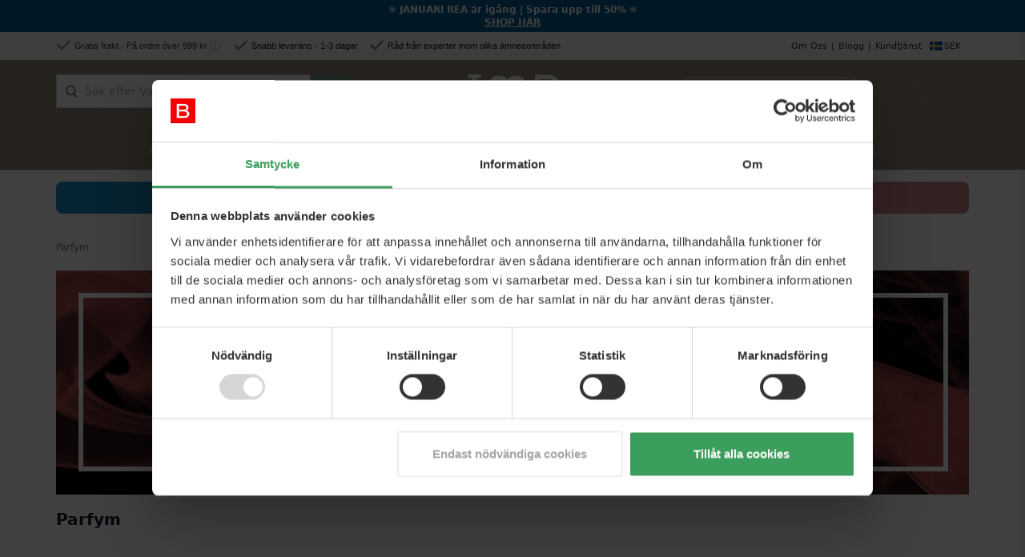

--- FILE ---
content_type: text/html; charset=UTF-8
request_url: https://www.beautycos.se/parfym
body_size: 114281
content:
<!doctype html>
<html lang="sv">
    <head >
        
        <script data-cookieconsent="ignore">window.dataLayer=window.dataLayer||[];function gtag(){dataLayer.push(arguments);}
gtag('consent','default',{'ad_personalization':'denied','ad_storage':'denied','ad_user_data':'denied','analytics_storage':'denied','functionality_storage':'denied','personalization_storage':'denied','region':["GB","AT","BE","BG","CH","CY","DE","DK","EE","ES","FI","FR","GG","GR","HR","HU","IE","IM","IT","JE","LT","LU","LV","MT","NL","PL","PT","RO","SE","SI","SK"],'wait_for_update':500});gtag('set','ads_data_redaction',true);gtag('set','url_passthrough',true);window.addEventListener('CookiebotConsentStatistics',function(e){if(e.detail&&e.detail.consent===true){document.cookie="statistics_consent=true; path=/; max-age=31536000; secure; samesite=lax";}});</script>
<script type="text/javascript" id="Cookiebot" src="https://consent.cookiebot.com/uc.js" data-cfasync="false" data-cbid="955bc47e-6564-4119-897d-520c5a23d297" data-culture="sv" onload="setTimeout(()=&gt;{console.info(&#039;%c🍪 Cookiebot initialized and loaded&#039;, &#039;color: #28a745; font-weight: bold; font-size: 12px;&#039;);window.dispatchEvent(new Event(&#039;cookiebot:loaded&#039;))},100);" async="true"></script>
<script>window._AutofillCallbackHandler=window._AutofillCallbackHandler||function(){}</script>
<script>function waitForCookiebot(){return new Promise((function(e){if(window.Cookiebot?.consent!==undefined)e(window.Cookiebot.consent);else var o=setInterval((function(){"undefined"!=typeof window?.Cookiebot?.consent&&(clearInterval(o),e(window.Cookiebot.consent))}),100)}))}</script>
<script src="https://cdn.mida.so/js/optimize.js?key=ZayEVgb7drAxrBnO4ozQwp&amp;cookie=1" async></script>
<script>function waitForMida(){return new Promise((function(e){if("undefined"!=typeof mida)e();else var n=setInterval((function(){"undefined"!=typeof mida&&(clearInterval(n),e())}),100)}))}</script>
<script>let midaConsentInitialized=false;function updateMidaConsent(){if(midaConsentInitialized||typeof Cookiebot==='undefined'||!Cookiebot.consent){return;}
waitForMida().then(function(){if(Cookiebot.consent.marketing){mida.grantConsent(true);}else{mida.grantConsent(false);}});midaConsentInitialized=true;}
window.addEventListener('CookiebotOnLoad',updateMidaConsent,false);window.addEventListener('CookiebotOnAccept',updateMidaConsent,false);window.addEventListener('CookiebotOnDecline',updateMidaConsent,false);</script>
<script>let algoliaConsentInitialized=false;function updateAlgoliaConsent(){if(algoliaConsentInitialized||typeof Cookiebot==='undefined'||!Cookiebot.consent){return;}
waitForAlgolia().then(function(){if(Cookiebot.consent.statistics){try{window.algoliaInsights.initialize();window.algoliaInsights.initializeAnalytics(true);console.info('%c🔍 Algolia analytics enabled via Cookiebot consent','color: #5468ff; font-weight: bold; font-size: 12px;');}catch(e){console.error('%c⚠️ Failed to enable Algolia analytics via Cookiebot consent','color: #ff5454; font-weight: bold; font-size: 12px;',e);}}else{console.info('%c🔍 Algolia analytics disabled - no statistics consent','color: #999; font-weight: bold; font-size: 12px;');}});algoliaConsentInitialized=true;}
function waitForAlgolia(){return new Promise(function(resolve){if(typeof window.algoliaInsights!=='undefined'){resolve();}else{var checkInterval=setInterval(function(){if(typeof window.algoliaInsights!=='undefined'){clearInterval(checkInterval);resolve();}},100);}});}
window.addEventListener('CookiebotOnLoad',updateAlgoliaConsent,false);window.addEventListener('CookiebotOnAccept',updateAlgoliaConsent,false);window.addEventListener('CookiebotOnDecline',updateAlgoliaConsent,false);</script>
<link href="https://fonts.googleapis.com" rel="preconnect">
<link href="https://fonts.gstatic.com" rel="preconnect">
<link href="https://fonts.googleapis.com/css2?family=Playfair+Display:wght@400;500;600&amp;amp;display=swap" rel="stylesheet">
<script data-cookieconsent="ignore">(function(w,d,s,l,i){w[l]=w[l]||[];w[l].push({'gtm.start':new Date().getTime(),event:'gtm.js'});var f=d.getElementsByTagName(s)[0],j=d.createElement(s),dl=l!='dataLayer'?'&l='+l:'';j.async=true;j.src='https://www.googletagmanager.com/gtm.js?id='+i+dl;f.parentNode.insertBefore(j,f);})(window,document,'script','dataLayer','GTM-PNL5JH4');</script>
<script type="text/plain" src="https://www.googletagmanager.com/gtag/js?id=G-9WB2THV31K" data-cookieconsent="statistics"></script>
<script>gtag('set',{'currency':'SEK'});gtag('set',{'link_attribution':true});gtag('set',{'anonymize_ip':false});</script>
<script type="text/plain" data-cookieconsent="statistics">gtag('js',new Date());gtag('config','G-9WB2THV31K',{});gtag('set',{'allow_ad_personalization_signals':true});</script>
<link href="https://www.beautycos.se/static/version1768824791/frontend/MageCloud/mainCategory/sv_SE/Magento_Theme/js/html/header/sticky-header.min.js" rel="preload" as="script" fetchpriority="low">
<link href="https://www.beautycos.se/static/version1768824791/frontend/MageCloud/mainCategory/sv_SE/images/flags/se.svg" rel="preload" as="image" fetchpriority="low">
<link href="https://www.beautycos.se/media/catalog/category/dufte_banner.jpg" rel="preload" as="image" fetchpriority="high">
<link href="https://www.beautycos.se/media/catalog/category/parfume2.png" rel="preload" as="image" fetchpriority="high">
<link href="https://www.beautycos.se/media/catalog/category/deo_kvinder2.png" rel="preload" as="image" fetchpriority="high">
<link href="https://www.beautycos.se/media/catalog/category/89c7e9bdad63805c7348698ca36a7db212f85096-duftpinde.png" rel="preload" as="image" fetchpriority="high">
<link href="https://www.beautycos.se/media/catalog/product/cache/215b814e701c82571064bf26ea865faf/a/d/ad57b6e1bf6fa5e46a8e22b388af4e93a0ce1859_bum_bum_set_2023_ad57_1696847540.jpg" rel="preload" as="image" fetchpriority="high">
<link href="https://www.beautycos.se/media/catalog/product/cache/215b814e701c82571064bf26ea865faf/f/8/f8364e6ce72fb27b577139e80617eace0291b635_Clean_blossom_ny_f836_1674641370.jpg" rel="preload" as="image" fetchpriority="high">
<link href="https://www.beautycos.se/static/version1768824791/frontend/MageCloud/mainCategory/sv_SE/Hryvinskyi_PageSpeedCssExtremeLazyLoadFrontendUi/js/init.min.js" rel="preload" as="script" fetchpriority="low">
<link href="https://www.beautycos.se/static/version1768824791/frontend/MageCloud/mainCategory/sv_SE/Hryvinskyi_PageSpeedJsExtremeLazyLoadFrontendUi/js/init.min.js" rel="preload" as="script" fetchpriority="low">
<link href="https://www.beautycos.se/static/version1768824791/frontend/MageCloud/mainCategory/sv_SE/Beautycos_InfortisUltraMegamenu/js/megaMenuLazyLoader.min.js" rel="preload" as="script" fetchpriority="low">
<link href="https://www.beautycos.se/static/version1768824791/frontend/MageCloud/mainCategory/sv_SE/Algolia_AlgoliaSearch/js/autocomplete.min.js" rel="preload" as="script" fetchpriority="low">
        <meta charset="utf-8"/>
<meta name="title" content="Dufte"/>
<meta name="description" content="  | In Stock Only: I lager"/>
<meta name="keywords" content=" "/>
<meta name="robots" content="INDEX,FOLLOW"/>
<meta name="viewport" content="width=device-width, initial-scale=1, maximum-scale=3"/>
<meta name="format-detection" content="telephone=no"/>
<meta name="p:domain_verify" content="9f5ff327f48e16d7f94c4f043f709d23"/>
<meta name="google-site-verification" content="ASKSCK4ZhHMiczuhytn_SDKhxsDtmyPj90JrbRyjRyA"/>
<title>Dufte</title>
<link rel="lazyload-css" type="text/css" defer data-lazy-source="https://www.beautycos.se/static/version1768824791/frontend/MageCloud/mainCategory/sv_SE/Amasty_Label/vendor/tooltipster/css/tooltipster.min.css">
<link rel="lazyload-css" type="text/css" defer data-lazy-source="https://www.beautycos.se/static/version1768824791/frontend/MageCloud/mainCategory/sv_SE/Beautycos_Campaigns/css/campaign.min.css">
<link rel="lazyload-css" type="text/css" defer data-lazy-source="https://www.beautycos.se/static/version1768824791/frontend/MageCloud/mainCategory/sv_SE/TRIC_Notification/css/notification.min.css">
<link rel="lazyload-css" type="text/css" media="all" data-lazy-source="https://www.beautycos.se/static/version1768824791/frontend/MageCloud/mainCategory/sv_SE/Amasty_LibSwiperJs/vendor/swiper/swiper.min.css">
<link rel="lazyload-css" type="text/css" media="all" data-lazy-source="https://www.beautycos.se/static/version1768824791/frontend/MageCloud/mainCategory/sv_SE/Clerk_Clerk/css/powerstep.min.css">
<link rel="lazyload-css" type="text/css" media="all" data-lazy-source="https://www.beautycos.se/static/version1768824791/frontend/MageCloud/mainCategory/sv_SE/Mageplaza_SocialLogin/css/style.min.css">
<link rel="lazyload-css" type="text/css" media="all" data-lazy-source="https://www.beautycos.se/static/version1768824791/frontend/MageCloud/mainCategory/sv_SE/Mageplaza_Core/css/grid-mageplaza.min.css">
<link rel="lazyload-css" type="text/css" media="all" data-lazy-source="https://www.beautycos.se/static/version1768824791/frontend/MageCloud/mainCategory/sv_SE/Mageplaza_Core/css/font-awesome.min.css">
<link rel="lazyload-css" type="text/css" media="all" data-lazy-source="https://www.beautycos.se/static/version1768824791/frontend/MageCloud/mainCategory/sv_SE/Mageplaza_Core/css/magnific-popup.min.css">





<link  rel="canonical" href="https://www.beautycos.se/parfym" />
<link  rel="icon" type="image/x-icon" href="https://www.beautycos.se/media/favicon/default/favicon2.png" />
<link  rel="shortcut icon" type="image/x-icon" href="https://www.beautycos.se/media/favicon/default/favicon2.png" />
        <script data-ignore-extreme-lazy-load data-pagespeed-ignore-merge data-deferjs="false" data-cookieconsent="ignore">window.getWpGA4Cookie=function(name){const match=document.cookie.match(new RegExp(name+'=([^;]+)'));if(match)return decodeURIComponent(match[1].replace(/\+/g,' '));};
window.ga4AllowServices=false;waitForCookiebot().then(()=>{window.ga4AllowServices=window.Cookiebot.consent.statistics;});</script>
        
<link href="https://www.beautycos.dk/dufte" rel="alternate" hreflang="da-dk" /><link href="https://www.beautycos.co.uk/perfume" rel="alternate" hreflang="en-gb" /><link href="https://www.beautycos.de/parfum" rel="alternate" hreflang="de-de" /><link href="https://www.beautycos.no/dufter" rel="alternate" hreflang="nb-no" /><link href="https://www.beautycos.eu/perfume" rel="alternate" hreflang="en-eu" /><link href="https://www.beautycos.fr/parfum" rel="alternate" hreflang="fr-fr" /><link href="https://www.beautycos.es/perfume" rel="alternate" hreflang="es-es" /><link href="https://www.beautycos.it/profumo" rel="alternate" hreflang="it-it" /><link href="https://www.beautycos.fi/hajuvesi" rel="alternate" hreflang="fi-fi" /><link href="https://www.beautycos.nl/parfum" rel="alternate" hreflang="nl-nl" /><link href="https://www.beautycos.pl/zapachy" rel="alternate" hreflang="pl-pl" /><link href="https://www.beautycos.be/fr/parfum" rel="alternate" hreflang="fr-be" /><link href="https://www.beautycos.be/nl/parfum" rel="alternate" hreflang="nl-be" /><link href="https://www.beautycos.ie/perfume" rel="alternate" hreflang="en-ie" /><link href="https://www.beautycos.at/parfum" rel="alternate" hreflang="de-at" /><link href="https://www.beautycos.ro/parfum" rel="alternate" hreflang="ro_ro" /><link href="https://www.beautycos.cz/parfemy" rel="alternate" hreflang="cs-cz" /><link href="https://www.beautycos.gr/aroma" rel="alternate" hreflang="el_gr" /><link href="https://www.beautycos.pt/perfume" rel="alternate" hreflang="pt-pt" /><link href="https://www.beautycos.hu/parfum" rel="alternate" hreflang="hu-hu" /><link href="https://www.beautycos.bg/parfium" rel="alternate" hreflang="bg_bg" /><link href="https://www.beautycos.sk/parfum" rel="alternate" hreflang="sk-sk" /><link href="https://www.beautycos.hr/parfem" rel="alternate" hreflang="hr_hr" /><link href="https://www.beautycos.lt/kvepalai" rel="alternate" hreflang="lt_lt" /><link href="https://www.beautycos.si/parfum" rel="alternate" hreflang="sl_sl" /><link href="https://www.beautycos.lv/smarzas" rel="alternate" hreflang="lv_lv" /><link href="https://www.beautycos.ee/parfuumid" rel="alternate" hreflang="et_ee" /><link href="https://www.beautycos.eu/perfume" rel="alternate" hreflang="x-default" /><style>
    #social-login-popup .social-login-title {
        background-color: #7a9e93    }

    #social-login-popup .social-login #bnt-social-login-authentication,
    #social-login-popup .forgot .primary button,
    #social-login-popup .create .primary button,
    #social-login-popup .fake-email .primary button {
        background-color: #7a9e93;
        border: #7a9e93    }

    .block.social-login-authentication-channel.account-social-login .block-content {
        text-align: center;
    }

    .social-login-title {background-color: #998a79 !important;}
    /* Compatible ETheme_YOURstore*/
    div#centerColumn .column.main .block.social-login-authentication-channel.account-social-login {
        max-width: 900px !important;
        margin: 0 auto !important;
    }

    div#centerColumn .column.main .block.social-login-authentication-channel.account-social-login .block-content {
        text-align: center;
    }

    @media (max-width: 1024px) {
        div#centerColumn .column.main .block.social-login-authentication-channel.account-social-login .block-content {
            padding: 0 15px;
        }
    }
</style>

<style>[data-mage-init*='"collapsible":'] [data-role=content],[data-lazy-mage-init*='"collapsible":'] [data-role=content]{transition:background-color var(--transition-duration),border-color var(--transition-duration),box-shadow var(--transition-duration),color var(--transition-duration),opacity var(--transition-duration),transform var(--transition-duration),visibility var(--transition-duration) 0s;transition-timing-function:cubic-bezier(.4,0,.2,1)}.loading-mask .loader,.load.indicator:before{animation:rotate var(--spinner-duration) linear infinite;width:var(--spinner-size);height:var(--spinner-size);border:var(--spinner-border-width) solid var(--spinner-border-color);border-top-color:transparent;border-radius:50%}.breadcrumbs ul{display:flex;flex-wrap:wrap;gap:.5rem}.breadcrumbs li{display:flex;align-items:center;gap:.25rem}.breadcrumbs li:after{content:'';width:1rem;height:1rem;background-color:currentColor;-webkit-mask:url('data:image/svg+xml,<svg xmlns="http://www.w3.org/2000/svg" fill="none" viewBox="0 0 24 24" stroke="currentColor"><path stroke-linecap="round" stroke-linejoin="round" stroke-width="2" d="M9 5l7 7-7 7" /></svg>') no-repeat 50% 50%;-webkit-mask-size:.75rem 1.5rem}.breadcrumbs li:last-child:after{display:none}.field-tooltip-content,.dropdown.options .dropdown,.tooltip.wrapper .tooltip.content,.map-popup,.swatch-option-tooltip,.mage-dropdown-dialog{opacity:0;position:absolute;pointer-events:none;right:0;top:-9999px}.dropdown.options .dropdown>li>a,.dropdown.options .dropdown>ul>li>a{display:block;padding:.25rem .5rem}[data-collapsible] [data-role=title],[data-role=collapsible] [data-role=title],[data-mage-init*='"collapsible":'] [data-role=title],[data-lazy-mage-init*='"collapsible":'] [data-role=title],.block-collapsible-nav>.title,.dropdown.options .toggle{display:flex;align-items:center;justify-content:space-between;gap:.125rem}[data-collapsible] [data-role=title]:after,[data-role=collapsible] [data-role=title]:after,[data-mage-init*='"collapsible":'] [data-role=title]:after,[data-lazy-mage-init*='"collapsible":'] [data-role=title]:after,.block-collapsible-nav>.title:after,.dropdown.options:not(.no-chevron) .toggle:after{content:'';height:1.25rem;width:1.25rem;transform:rotate(90deg);background-color:currentColor;-webkit-mask:url('data:image/svg+xml,<svg xmlns="http://www.w3.org/2000/svg" fill="none" viewBox="0 0 24 24" stroke="currentColor"><path stroke-linecap="round" stroke-linejoin="round" stroke-width="2" d="M9 5l7 7-7 7" /></svg>') no-repeat 50% 50%;-webkit-mask-size:.75rem .75rem}._active[data-collapsible] [data-role=title]:after,._active[data-role=collapsible] [data-role=title]:after,._active[data-mage-init*='"collapsible":'] [data-role=title]:after,._active[data-lazy-mage-init*='"collapsible":'] [data-role=title]:after,[data-collapsible] [data-role=title][aria-expanded=true]:after,[data-role=collapsible] [data-role=title][aria-expanded=true]:after,[data-mage-init*='"collapsible":'] [data-role=title][aria-expanded=true]:after,[data-lazy-mage-init*='"collapsible":'] [data-role=title][aria-expanded=true]:after,[data-mage-init*='"collapsible":'][data-mage-init*='"active":true'] [data-role=title]:not([aria-expanded]):after,[data-lazy-mage-init*='"collapsible":'][data-mage-init*='"active":true'] [data-role=title]:not([aria-expanded]):after,[data-mage-init*='"collapsible":'][data-lazy-mage-init*='"active":true'] [data-role=title]:not([aria-expanded]):after,[data-lazy-mage-init*='"collapsible":'][data-lazy-mage-init*='"active":true'] [data-role=title]:not([aria-expanded]):after,.block-collapsible-nav>.title.active:after,.dropdown.options:not(.no-chevron) .toggle.active:after{transform:rotate(-90deg)}input,textarea,select{outline:none;position:relative;padding:.5rem .75rem;width:100%;color:rgba(var(--input-color),var(--input-alpha));background:rgb(var(--input-bg));border:1px solid var(--input-border-color);border-radius:1px;box-shadow:none}input:disabled,textarea:disabled,select:disabled{opacity:.5;cursor:not-allowed}.btn-rbl,.nav-panel--dropdown.most.recent .nav-block .view.all,.blog-list__item .blog-link{padding:0 20px;height:35px;display:inline-flex;border:1px solid var(--second-brand-color);align-items:center;justify-content:center;color:var(--second-brand-color)}button,.action.primary,input[type=submit],input[type=reset],input[type=button]{outline:none;position:relative;display:inline-block;font-weight:600;padding:.5rem 1.25rem;color:var(--button-color);background:var(--button-bg);border:1px solid var(--button-border-color);border-radius:1px;box-shadow:none;text-decoration:none !important}button:disabled,button.disabled,.action.primary:disabled,.action.primary.disabled,input[type=submit]:disabled,input[type=submit].disabled,input[type=reset]:disabled,input[type=reset].disabled,input[type=button]:disabled,input[type=button].disabled{opacity:.5;cursor:not-allowed}.action.primary,input[type=submit]{--link-color:var(--button-color);--link-alpha:1}:where(button:not(.primary):not(.pagebuilder-button-link):not(.pagebuilder-button-primary):not(.select):not(.search)),input[type=reset],input[type=button]{--link-color:var(--button-color);--link-alpha:1;--button-bg:var(--button-secondary-bg);--button-color:var(--button-secondary-color);--button-border-color:var(--button-secondary-border-color)}.button-ghost button,.button-ghost .pagebuilder-button-primary,.button-ghost .pagebuilder-button-secondary{--button-bg:var(--base-color);--button-bg-alpha:0;--button-color:var(--base-color);--button-border-color:var(--base-color);--button-border-alpha:var(--base-alpha)}label button,.ui-datepicker-trigger,.block.related .action.select{--button-bg:var(--base-bg);--button-border-color:var(--base-bg);padding:0 !important;background:0 0 !important;color:inherit !important;border:0 !important;text-align:left}label button:focus-visible,.block.related .action.select:focus-visible{outline:2px solid rgba(var(--ring-color),var(--ring-alpha,1));outline-offset:1px}.button-lg button,.button-lg .pagebuilder-button-primary,.button-lg .pagebuilder-button-secondary{font-size:1.125rem;line-height:1.75rem;font-weight:500}.button-xl button,.button-xl .pagebuilder-button-primary,.button-xl .pagebuilder-button-secondary{font-size:1.25rem;line-height:1.75rem;font-weight:500;padding:.75rem 2.5rem}.loading-mask,.load.indicator,.spinner-animation.active,.review-control-vote:before{top:0;left:0;right:0;bottom:0}@media (min-width:640px){.narrow-page:not(.narrow-page-reset).page-layout-1column .breadcrumbs{display:none}.narrow-page:not(.narrow-page-reset).page-layout-1column .page-title-wrapper{margin:4rem 0;text-align:center}.narrow-page:not(.narrow-page-reset).page-layout-1column .page-main{padding-bottom:2rem;--container-max-width:640px}}@media (min-width:768px){.narrow-page:not(.narrow-page-reset).page-layout-1column .page-main{--container-max-width:768px}}@media (min-width:768px){[data-mage-init*='"tabs":']{display:flex;align-items:center;flex-wrap:wrap;justify-content:center;margin:1.5rem 0 1rem}}[data-mage-init*='"tabs":']>[data-role=collapsible]{order:-1;display:flex;align-items:center;padding:1.25rem 0;color:#a1a1aa;font-size:1.5rem;font-weight:700}@media (max-width:767.98px){[data-mage-init*='"tabs":']>[data-role=collapsible]:after{content:'';height:1.25rem;width:1.25rem;transform:rotate(90deg);background-color:currentColor;-webkit-mask:url('data:image/svg+xml,<svg xmlns="http://www.w3.org/2000/svg" fill="none" viewBox="0 0 24 24" stroke="currentColor"><path stroke-linecap="round" stroke-linejoin="round" stroke-width="2" d="M9 5l7 7-7 7" /></svg>') no-repeat 50% 50%;-webkit-mask-size:.75rem .75rem}}@media (max-width:767.98px){[data-mage-init*='"tabs":']>[data-role=collapsible]{justify-content:space-between;border-bottom:1px solid rgba(var(--base-color),var(--divider-alpha,.1))}[data-mage-init*='"tabs":']>[data-role=collapsible]:nth-last-child(2){border-bottom-color:transparent}}@media (min-width:768px){[data-mage-init*='"tabs":']>[data-role=collapsible]{margin:0 2rem 0 0;border:2px solid transparent;border-width:0 0 2px;position:relative;white-space:nowrap}}[data-mage-init*='"tabs":']>[data-role=collapsible] .counter{opacity:.8;padding:.125rem .5rem;background:rgba(var(--muted-bg),var(--muted-bg-alpha,1));display:none}[data-mage-init*='"tabs":']>[data-role=collapsible][aria-expanded=true],[data-mage-init*='"tabs":']>[data-role=collapsible]:nth-child(1):not([aria-expanded]){z-index:2}[data-mage-init*='"tabs":']>[data-role=collapsible][aria-expanded=true]:after,[data-mage-init*='"tabs":']>[data-role=collapsible]:nth-child(1):not([aria-expanded]):after{transform:rotate(-90deg)}@media (max-width:767.98px){[data-mage-init*='"tabs":']>[data-role=collapsible][aria-expanded=true],[data-mage-init*='"tabs":']>[data-role=collapsible]:nth-child(1):not([aria-expanded]){border-bottom-color:transparent}}@media (min-width:768px){[data-mage-init*='"tabs":']>[data-role=collapsible][aria-expanded=true],[data-mage-init*='"tabs":']>[data-role=collapsible]:nth-child(1):not([aria-expanded]){border-color:#4b5563}}[data-mage-init*='"tabs":']>[data-role=content]{display:none;visibility:hidden;opacity:0;padding:.25rem 0}@media (min-width:768px){[data-mage-init*='"tabs":']>[data-role=content]{width:100%;margin:-2px 0 0;padding:2.5rem 0 1rem;border:2px solid rgba(var(--muted-bg),var(--muted-bg-alpha,1));border-width:2px 0 0}}[data-mage-init*='"tabs":']>[data-role=content][aria-hidden=false],[data-mage-init*='"tabs":']>[data-role=content]:nth-child(2):not([aria-hidden]){visibility:visible;opacity:1;display:block}.field.street .control label,.field-tooltip .label,.field-tooltip-action span,.ui-datepicker-trigger span,table caption,.abs-visually-hidden,.action.skip:not(:focus-within),.sidebar .block .action.delete span,.sidebar .block .action.remove span,.table-comparison th.remove,.table-comparison .towishlist span,.discount label,.product-items .towishlist span,.product-items .tocompare span,.product-items.product-items-names .choice .label,.toolbar .sorter-action span,.toolbar .modes-label,.toolbar .mode-grid span,.toolbar .mode-list span,.toolbar .pages .label,.toolbar .pages .previous span,.toolbar .pages .next span,.normal-price .price-label,.minimal-price-link,.special-price .price-label,.product-options-wrapper legend.links-title,.rating-summary .label,.rating-result>span span,.review-control-vote input,.review-list .review-date .review-details-label,.form-wishlist-items .qty>label,.form-wishlist-items .comment-box>label,.form.form-orders-search legend,.form.search.advanced legend{position:absolute;width:1px;height:1px;padding:0;margin:-1px;overflow:hidden;clip:rect(0,0,0,0);white-space:nowrap;border-width:0}label button,table .id a,table .actions a,a[href^="tel:"],a[href^="mailto:"],address a,.block .block-title a,.actions-toolbar a,.box-actions a,.product-item-details dl a,.message a,.map-show-info,.minimal-price-link,.prices-tier a,.product-social-links .product-addto-links a,.block.related .action.select,.samples a,.reviews-actions a,.search-suggestions a,.checkout-onepage-success .column.main a,.paypal-review .discount .title,.paypal-review .paypal-review-title a{color:rgba(var(--link-color),var(--link-alpha));text-decoration:none}label button:hover,table .id a:hover,table .actions a:hover,a[href^="tel:"]:hover,a[href^="mailto:"]:hover,address a:hover,.block .block-title a:hover,.actions-toolbar a:hover,.box-actions a:hover,.product-item-details dl a:hover,.message a:hover,.map-show-info:hover,.minimal-price-link:hover,.prices-tier a:hover,.product-social-links .product-addto-links a:hover,.block.related .action.select:hover,.samples a:hover,.reviews-actions a:hover,.search-suggestions a:hover,.checkout-onepage-success .column.main a:hover,.paypal-review .discount .title:hover,.paypal-review .paypal-review-title a:hover{--link-alpha:1;text-decoration:underline}.prose :where(a:not(.product-item-link):not(.action)),.cms-no-route .main :where(a:not(.product-item-link):not(.action)),.cms-page-view .main :where(a:not(.product-item-link):not(.action)),.product.attribute :where(a:not(.product-item-link):not(.action)){color:rgba(var(--link-color),var(--link-alpha));text-decoration:none}.prose :where(a:not(.product-item-link):not(.action)):hover,.cms-no-route .main :where(a:not(.product-item-link):not(.action)):hover,.cms-page-view .main :where(a:not(.product-item-link):not(.action)):hover,.product.attribute :where(a:not(.product-item-link):not(.action)):hover{--link-alpha:1;text-decoration:underline}.prose p,.prose :where(ul:not(.unstyled)),.prose :where(ol:not(.unstyled)),.prose table,.prose figure,.cms-no-route .main p,.cms-no-route .main :where(ul:not(.unstyled)),.cms-no-route .main :where(ol:not(.unstyled)),.cms-no-route .main table,.cms-no-route .main figure,.cms-page-view .main p,.cms-page-view .main :where(ul:not(.unstyled)),.cms-page-view .main :where(ol:not(.unstyled)),.cms-page-view .main table,.cms-page-view .main figure,.product.attribute p,.product.attribute :where(ul:not(.unstyled)),.product.attribute :where(ol:not(.unstyled)),.product.attribute table,.product.attribute figure,.checkout-onepage-success .column.main p{margin-bottom:.75rem}.prose section,.cms-no-route .main section,.cms-page-view .main section,.product.attribute section{margin-bottom:1rem}.prose :where(ul:not(.unstyled)),.prose :where(ol:not(.product-items):not(.unstyled)),.cms-no-route .main :where(ul:not(.unstyled)),.cms-no-route .main :where(ol:not(.product-items):not(.unstyled)),.cms-page-view .main :where(ul:not(.unstyled)),.cms-page-view .main :where(ol:not(.product-items):not(.unstyled)),.product.attribute :where(ul:not(.unstyled)),.product.attribute :where(ol:not(.product-items):not(.unstyled)){padding-left:1.25rem}.prose :where(ul:not(.unstyled)),.cms-no-route .main :where(ul:not(.unstyled)),.cms-page-view .main :where(ul:not(.unstyled)),.product.attribute :where(ul:not(.unstyled)){list-style:disc}.prose :where(ol:not(.product-items):not(.unstyled)),.cms-no-route .main :where(ol:not(.product-items):not(.unstyled)),.cms-page-view .main :where(ol:not(.product-items):not(.unstyled)),.product.attribute :where(ol:not(.product-items):not(.unstyled)){list-style:auto}.prose li::marker,.cms-no-route .main li::marker,.cms-page-view .main li::marker,.product.attribute li::marker{--muted-alpha:.4;color:rgba(var(--base-color),var(--muted-alpha,.6))}.prose blockquote,.cms-no-route .main blockquote,.cms-page-view .main blockquote,.product.attribute blockquote{margin:1.5rem 0;padding-left:1rem;border-left:4px solid rgba(var(--base-color),var(--divider-alpha,.1));font-style:italic;font-weight:500}.prose code,.cms-no-route .main code,.cms-page-view .main code,.product.attribute code{font-weight:600}.prose code:before,.prose code:after,.cms-no-route .main code:before,.cms-no-route .main code:after,.cms-page-view .main code:before,.cms-page-view .main code:after,.product.attribute code:before,.product.attribute code:after{content:"`"}.prose pre,.cms-no-route .main pre,.cms-page-view .main pre,.product.attribute pre{margin:1rem 0;padding:1rem;overflow-x:auto;background:rgba(var(--muted-bg),var(--muted-bg-alpha,1))}.prose pre code,.cms-no-route .main pre code,.cms-page-view .main pre code,.product.attribute pre code{font-weight:400}.prose pre code:before,.prose pre code:after,.cms-no-route .main pre code:before,.cms-no-route .main pre code:after,.cms-page-view .main pre code:before,.cms-page-view .main pre code:after,.product.attribute pre code:before,.product.attribute pre code:after{content:''}.prose hr,.cms-no-route .main hr,.cms-page-view .main hr,.product.attribute hr{margin:2rem 0}.prose figcaption,.cms-no-route .main figcaption,.cms-page-view .main figcaption,.product.attribute figcaption{margin-top:.5rem;color:rgba(var(--base-color),var(--muted-alpha,.6))}.prose .lead,.cms-no-route .main .lead,.cms-page-view .main .lead,.product.attribute .lead{font-size:1.25rem;line-height:1.75rem;color:rgba(var(--base-color),var(--muted-alpha,.6))}.color-invert{color:rgba(var(--base-color),var(--base-alpha,1));--base-color:255,255,255;--base-alpha:1;--link-color:255,255,255;--link-alpha:1;--ring-color:255,255,255;--ring-alpha:1}.color-invert a{--base-alpha:.7}:root{--black:0,0,0;--white:255,255,255;--gray-50:249,250,251;--gray-100:243,244,246;--gray-200:229,231,235;--gray-300:209,213,219;--gray-400:156,163,175;--gray-500:107,114,128;--gray-600:75,85,99;--gray-700:55,65,81;--gray-800:31,41,55;--gray-900:17,24,39;--red:185,28,28;--green:21,128,61;--blue:29,78,216;--yellow:251,191,36;--brand-color:#998a79;--second-brand-color:#df353c;--danger-color:var(--red);--info-color:var(--blue);--success-color:var(--green);--base-alpha:1;--base-color:var(--gray-900);--base-bg:var(--white);--muted-bg:var(--gray-100);--z-layer-color:#fff;--z-layer-bg:var(--base-bg);--z-overlay-bg:var(--black);--ring-color:var(--brand-color);--link-alpha:.85;--link-color:#333;--headings-color:var(--rgb-base);--block-title-color:var(--rgb-base);--input-alpha:1;--input-color:var(--base-color);--input-bg:var(--base-bg);--input-border-alpha:1;--input-border-color:#c2c2c2;--input-focus-border-color:var(--input-border-color);--rating-background-color:#ecb500;--button-color:#fff;--button-bg:#7a9e93;--button-bg-alpha:1;--button-border-alpha:0;--button-border-color:#7a9e93;--button-secondary-color:var(--gray-600);--button-secondary-bg:#eee;--button-secondary-border-color:var(--button-secondary-bg);--font-family:ui-sans-serif,system-ui,-apple-system,BlinkMacSystemFont,"Segoe UI",Roboto,"Helvetica Neue",Arial,"Noto Sans",sans-serif,"Apple Color Emoji","Segoe UI Emoji","Segoe UI Symbol","Noto Color Emoji";--font-size:.875rem;--font-family-mono:ui-monospace,SFMono-Regular,Menlo,Monaco,Consolas,"Liberation Mono","Courier New",monospace;--line-height:1.125;--transition-duration:.2s;--spinner-size:1.5rem;--spinner-border-width:.143rem;--spinner-border-color:#7a9e93;--spinner-duration:.6s;--scrollbar-bg:var(--gray-100);--scrollbar-bg-hover:var(--gray-200);--scrollbar-bg-border-radius:5px;--scrollbar-width:5px;--header-panel-height:2.143rem;--header-panel-background:#f8f8f8}@media (prefers-reduced-motion){:root{--transition-duration:20ms;--spinner-duration:5s}}*,:before,:after{box-sizing:border-box}html{-webkit-text-size-adjust:100%;overflow-y:scroll}body{margin:0;min-height:100vh}hr{height:0;color:inherit;border-top-width:1px}abbr[title]{text-decoration:underline dotted}h1,h2,h3,h4,h5,h6{font-size:inherit;font-weight:inherit}a{color:inherit;text-decoration:inherit}b,strong{font-weight:600}code,kbd,samp,pre{font-size:1em}small{font-size:80%}sub,sup{font-size:75%;line-height:0;position:relative;vertical-align:baseline}sub{bottom:-.25em}sup{top:-.5em}table{text-indent:0;border-color:inherit;border-collapse:collapse}button,input,optgroup,select,textarea{font-family:inherit;font-size:100%;line-height:inherit}button,select{text-transform:none}:-moz-focusring{outline:auto}:-moz-ui-invalid{box-shadow:none}progress{vertical-align:baseline}::-webkit-inner-spin-button,::-webkit-outer-spin-button{height:auto}[type=search]{-webkit-appearance:textfield;outline-offset:-2px}::-webkit-search-decoration{-webkit-appearance:none}::-webkit-file-upload-button{-webkit-appearance:button;font:inherit}summary{display:list-item}blockquote,dl,dd,h1,h2,h3,h4,h5,h6,hr,figure,p,pre{margin:0}fieldset{margin:0;padding:0;border:0}legend{padding:0}ol,ul{list-style:none;margin:0;padding:0}textarea{resize:vertical}input::placeholder,textarea::placeholder{--muted-alpha:.4;color:rgba(var(--base-color),var(--muted-alpha,.6));opacity:1}button,[role=button]{cursor:pointer}img,svg,video,canvas,audio,iframe,embed,object{display:block;vertical-align:middle}img,video{max-width:100%;height:auto}figure img,label img{display:inline-block}[hidden]{display:none}input,button,textarea,select{-webkit-appearance:none;-moz-appearance:none;appearance:none}[type=checkbox],[type=radio]{padding:0;margin:0;display:inline-block;vertical-align:middle;background-origin:border-box;flex-shrink:0;min-width:0;height:1rem;width:1rem;color:var(--input-focus-border-color)}[type=image]{padding:0;border:0;width:auto;max-width:100%;vertical-align:middle}button,input[type=submit],input[type=reset],input[type=button]{--spinner-size:1.25rem;--spinner-border-color:var(--button-color)}select{padding-right:2.5rem}select::-ms-expand{display:none}select[multiple]{overflow-y:auto}[type=checkbox]{border-radius:.25rem}[type=radio]{border-radius:100%}[type=checkbox]:focus-visible,[type=radio]:focus-visible{box-shadow:0 0 0 2px var(--base-bg),0 0 0 4px var(--input-focus-border-color)}[type=file]{background:unset;border-color:inherit;border-width:0;border-radius:0;padding:0;font-size:unset;line-height:inherit}select{background-image:url("data:image/svg+xml,%3csvg xmlns='http://www.w3.org/2000/svg' fill='none' viewBox='0 0 20 20'%3e%3cpath stroke='%236b7280' stroke-linecap='round' stroke-linejoin='round' stroke-width='1.5' d='M6 8l4 4 4-4'/%3e%3c/svg%3e");background-position:right .5rem center;background-repeat:no-repeat;background-size:1.5em 1.5em}[multiple]{background-image:none}[type=checkbox]:checked,[type=radio]:checked{border-color:transparent;background-color:currentColor;background-size:100% 100%;background-position:center;background-repeat:no-repeat}[type=checkbox]:checked{background-image:url("data:image/svg+xml,%3csvg viewBox='0 0 16 16' fill='white' xmlns='http://www.w3.org/2000/svg'%3e%3cpath d='M12.207 4.793a1 1 0 010 1.414l-5 5a1 1 0 01-1.414 0l-2-2a1 1 0 011.414-1.414L6.5 9.086l4.293-4.293a1 1 0 011.414 0z'/%3e%3c/svg%3e")}[type=radio]:checked{background-image:url("data:image/svg+xml,%3csvg viewBox='0 0 16 16' fill='white' xmlns='http://www.w3.org/2000/svg'%3e%3ccircle cx='8' cy='8' r='3'/%3e%3c/svg%3e")}fieldset,.fieldset{margin-bottom:2rem}fieldset:last-child,.fieldset:last-child{margin-bottom:0}fieldset.field,.fieldset.field{margin-bottom:0}form+form{margin-top:1.25rem}form .legend{font-size:1.25rem;line-height:1.75rem;width:100%;margin:0 0 1.25rem;padding:0 0 .125rem;border-bottom:1px solid rgba(var(--base-color),var(--divider-alpha,.1))}form .legend+br{display:none}form .label+br{display:none}form .actions-toolbar{margin-top:1.25rem;margin-bottom:1.25rem}form .actions-toolbar:empty{display:none}.fields{display:flex;gap:.5rem}.nested>.field,button+.field,.field+.fieldset,.field+script+.field,.field+script+script+.field,.field+.field{margin-top:.75rem}.field .choice+.choice{margin-top:.125rem}.field .addon{display:flex;align-items:center;gap:.5rem}.field .range>.field:first-child .control{display:flex;gap:.5rem;align-items:center}.field .range>.field:first-child .control:after{content:'—'}.field .range .field+.field{margin-top:0}.field.required>.label,.field._required>.label{display:flex;gap:.25rem}.field.required>.label:after,.field._required>.label:after{content:'*';color:#dc2626}.field.choice{display:flex;gap:.375rem;align-items:flex-start;line-height:var(--line-height);clear:left;position:relative}.field.choice>[type=radio],.field.choice>[type=checkbox]{margin-top:calc(var(--line-height)/2 - 1rem/2)}.field.choice .field-tooltip{margin-top:calc(var(--line-height)/2 - 1.125rem/2)}.field.choice div.mage-error{right:0;padding-left:.5rem;margin-top:0;position:absolute;background:rgba(var(--base-bg),var(--base-bg-alpha,1));z-index:11}.field .control{position:relative}.field .label+.control{margin-top:.125rem}.field ._with-tooltip input,.field ._with-tooltip select,.field ._with-tooltip textarea{width:calc(100% - 1.75rem)}.field ._with-tooltip .field-tooltip{position:absolute;right:.25rem;top:calc(var(--line-height)/2 - .25rem/2);z-index:11}.control .note{font-size:.875rem;line-height:1.25rem;display:block;margin-top:.25rem}.field-tooltip{display:inline-block;position:relative}.field-tooltip-action{color:rgba(var(--base-color),var(--muted-alpha,.6))}.field-tooltip-action,.field-tooltip-action:before{display:block;width:1.25rem;height:1.25rem}.field-tooltip-action:before{content:''}.ui-datepicker-trigger{position:absolute !important;right:.5rem;top:calc(50% - 1.5rem/2);color:rgba(var(--base-color),var(--muted-alpha,.6))}.ui-datepicker-trigger:before{content:'';display:block;width:1.5rem;height:1.5rem}.ui-datepicker{display:none;z-index:2;background-color:#fff;padding:1rem;border:1px solid #ececec;border-radius:.5rem}.control.captcha-image{margin-top:.5rem;display:flex;align-items:center;gap:.5rem}html{color:rgba(var(--base-color),var(--base-alpha,1));background:rgba(var(--base-bg),var(--base-bg-alpha,1));font-family:var(--font-family);font-size:var(--font-size);line-height:var(--line-height)}code,kbd,pre,samp{font-family:var(--font-family-mono)}h1,.h1,h2,.h2,h3,.h3,h4,.h4,h5,.h5,h6,.h6,th,.heading{color:rgba(var(--headings-color),var(--headings-alpha,1))}h1,.h1{font-size:28px;font-weight:400;font-weight:700;margin-bottom:2rem}@media (max-width:767.98px){.catalog-category-view h1,.catalog-category-view .h1{text-align:center}}h2,.h2{font-size:1.875rem;line-height:2.25rem;font-weight:700;margin-bottom:.75rem}h3,.h3{font-size:1.5rem;line-height:2rem;margin-bottom:.5rem}h4,.h4{font-size:1.25rem;line-height:1.75rem;margin-bottom:.25rem}h5,.h5{margin-bottom:.25rem}h6,.h6{margin-bottom:.25rem}.page-title-wrapper *+div{margin-top:.75rem}dl dt{font-weight:500}dl dd+dt{margin-top:.25rem}a{color:var(--link-color)}svg.icon{width:1.5rem;height:1.5rem}svg.icon.small{width:1rem;height:1rem}.table-wrapper:not(.grouped){position:relative}table{text-align:left;width:100%}table .id a,table .actions a{margin:0 .25rem .25rem 0}table .id a:last-child,table .actions a:last-child{margin:0}table tr{--divider-alpha:.07}table th{font-weight:500}table td,table th{vertical-align:top;padding:.75rem .5rem}table td:first-child,table th:first-child{padding-left:0}table td:last-child,table th:last-child{padding-right:0}table thead tr{--divider-alpha:.15;border-bottom-color:rgba(var(--base-color),var(--divider-alpha,.1))}table tbody:last-child tr:last-child{border-bottom:0}table tfoot tr{border:0}table tfoot th,table tfoot td{padding-top:.5rem;padding-bottom:.5rem}table tfoot .mark{text-align:right}@media (min-width:768px){h1,.h1{font-size:40px}}@media (max-width:639.98px){.mobile-table,.table:not(.table-totals):not(.totals):not(.cart):not(.table-comparison):not(.grouped){display:block}.mobile-table thead,.table:not(.table-totals):not(.totals):not(.cart):not(.table-comparison):not(.grouped) thead{display:none}.mobile-table tbody,.table:not(.table-totals):not(.totals):not(.cart):not(.table-comparison):not(.grouped) tbody,.mobile-table tfoot,.table:not(.table-totals):not(.totals):not(.cart):not(.table-comparison):not(.grouped) tfoot,.mobile-table th,.table:not(.table-totals):not(.totals):not(.cart):not(.table-comparison):not(.grouped) th,.mobile-table tr,.table:not(.table-totals):not(.totals):not(.cart):not(.table-comparison):not(.grouped) tr,.mobile-table td,.table:not(.table-totals):not(.totals):not(.cart):not(.table-comparison):not(.grouped) td{display:block}.mobile-table tr,.table:not(.table-totals):not(.totals):not(.cart):not(.table-comparison):not(.grouped) tr{margin-bottom:.75rem;padding-bottom:.75rem}.mobile-table td,.table:not(.table-totals):not(.totals):not(.cart):not(.table-comparison):not(.grouped) td,.mobile-table th,.table:not(.table-totals):not(.totals):not(.cart):not(.table-comparison):not(.grouped) th{padding:.25rem 0}.mobile-table td[data-th]:before,.table:not(.table-totals):not(.totals):not(.cart):not(.table-comparison):not(.grouped) td[data-th]:before,.mobile-table th[data-th]:before,.table:not(.table-totals):not(.totals):not(.cart):not(.table-comparison):not(.grouped) th[data-th]:before{padding-right:10px;content:attr(data-th) ': ';display:inline-block;color:rgba(var(--base-color),var(--muted-alpha,.6));font-weight:500}.mobile-table tfoot,.table:not(.table-totals):not(.totals):not(.cart):not(.table-comparison):not(.grouped) tfoot{text-align:right}}hr{margin:.75rem 0;border:1px solid rgba(var(--base-color),var(--divider-alpha,.1));border-width:1px 0 0}p.required{color:#dc2626}.note{color:rgba(var(--base-color),var(--muted-alpha,.6))}.prose,.cms-no-route .main,.cms-page-view .main{font-size:1.125rem;line-height:1.75rem}.prose a,.cms-no-route .main a,.cms-page-view .main a{text-decoration:underline}.prose a:hover,.cms-no-route .main a:hover,.cms-page-view .main a:hover{color:var(--second-brand-color)}.filter-invert{filter:invert(1)}.gap{gap:.5rem}.flex-wrap{flex-wrap:wrap}.flex-nowrap{flex-wrap:nowrap}.justify-around{justify-content:space-around}.justify-between{justify-content:space-between}.justify-evenly{justify-content:space-evenly}.items-start{align-items:flex-start}.items-end{align-items:flex-end}.items-center{align-items:center}.p-absolute{position:absolute !important}.p-relative{position:relative !important}.p-fixed{position:fixed !important}.p-sticky{position:sticky !important}.p-static{position:static !important}.hide,.no-display,.abs-no-display{display:none !important}.show{display:initial !important}.flex{display:flex}.showOnMobile,.mobile-layout,a.mobileLink{display:none}.whitespace-normal{white-space:normal !important}.text-center{text-align:center !important}@media (max-width:479.98px){.xs-hide{display:none !important}.xs-show{display:initial !important}.xs-flex{display:flex !important}}@media (max-width:639.98px){.sm-hide{display:none !important}.sm-show{display:initial !important}.sm-flex{display:flex !important}}@media (max-width:767.98px){.md-hide{display:none !important}.md-show,.showOnMobile,.mobile-layout,a.mobileLink{display:initial !important}.md-flex{display:flex !important}.md-a-right{text-align:right}}@media (max-width:1023.98px){.lg-hide{display:none !important}.lg-show{display:initial !important}.lg-flex{display:flex !important}}@media (max-width:1199.98px){.xl-hide{display:none !important}.xl-show{display:initial !important}.xl-flex{display:flex !important}}@media (max-width:1535.98px){.xxl-hide{display:none !important}.xxl-show{display:initial !important}.xxl-flex{display:flex !important}}@media (max-width:767.98px){.md-down-a-center{text-align:center}.md-down-a-center img,.md-down-a-center svg{margin:0 auto}}@keyframes rotate{from{-webkit-transform:rotate(0deg);transform:rotate(0deg)}to{-webkit-transform:rotate(360deg);transform:rotate(360deg)}}[data-mage-init*='"collapsible":'] [data-role=content][aria-hidden=false],[data-lazy-mage-init*='"collapsible":'] [data-role=content][aria-hidden=false]{height:auto;visibility:visible;opacity:1;overflow:visible;position:static}.block-collapsible-nav{font-size:1rem;line-height:1.5rem}@media (max-width:767.98px){.sidebar .block-collapsible-nav{background:rgba(var(--base-bg),var(--base-bg-alpha,1));width:100%}}@media (max-width:767.98px){.block-collapsible-nav>.title{padding:1rem;border:1px solid #ececec}}@media (min-width:768px){.block-collapsible-nav>.title{position:absolute;width:1px;height:1px;padding:0;margin:-1px;overflow:hidden;clip:rect(0,0,0,0);white-space:nowrap;border-width:0}}.block-collapsible-nav .content{background-color:#f5f5f5}@media (max-width:767.98px){.block-collapsible-nav .content{display:none}.block-collapsible-nav .content:after{content:'';display:block;width:100%;height:10px;margin-top:-10px;box-shadow:0 10px 10px rgba(var(--base-bg),var(--base-bg-alpha,1))}.block-collapsible-nav .content.active{display:block}}@media (min-width:768px){.block-collapsible-nav .content{padding:.75rem 0;background:rgba(var(--muted-bg),var(--muted-bg-alpha,1))}}.block-collapsible-nav .content .items{list-style:none;padding:0;margin:0}.block-collapsible-nav .content .items .item>a,.block-collapsible-nav .content .items .item>strong{display:block;padding:1rem;color:inherit;border-left:3px solid transparent}.block-collapsible-nav .content .items .item.current>strong{border-color:#df353c}.block-collapsible-nav .content .items .item .delimiter{display:block;border-top:1px solid rgba(var(--base-color),var(--divider-alpha,.1));margin-top:.75rem;margin-bottom:.75rem}@media (min-width:768px){.block-collapsible-nav .content .items .item .delimiter{margin-left:.75rem;margin-right:.75rem}}.dropdown.options{position:relative}.modal-slide,.modal-popup,.modal-custom{visibility:hidden;pointer-events:none;position:fixed;z-index:1000}:root{--container-margin:0 auto;--container-max-width:none;--container-padding:0 15px}@media (min-width:640px){:root{--container-max-width:100%}}@media (min-width:768px){:root{--container-max-width:100%}}@media (min-width:1024px){:root{--container-max-width:100%}}@media (min-width:1200px){:root{--container-max-width:1170px}}@media (min-width:1536px){:root{--container-max-width:1170px}}.container,.breadcrumbs ul,.page-main,.message.global .content{width:100%;max-width:var(--container-max-width);margin:var(--container-margin);padding:var(--container-padding)}.loading-mask,.load.indicator,.spinner-animation.active{margin:auto;position:fixed;z-index:800;--base-bg-alpha:.6;background:rgba(var(--base-bg),var(--base-bg-alpha,1));align-items:center;justify-content:center;display:flex !important}.counter.qty .loading-mask,.counter.qty .load.indicator,.counter.qty .spinner-animation.active{border-radius:50%}.loading-mask[style*="display: none"],.load.indicator[style*="display: none"],.spinner-animation.active[style*="display: none"],.loading-mask[style*="display:none"],.load.indicator[style*="display:none"],.spinner-animation.active[style*="display:none"]{display:none !important}.spinner-animation.active{position:relative}.spinner-animation.active .label{margin-top:2px}body>.loading-mask{position:fixed !important}.loading-mask .loader{flex-shrink:0;flex-grow:0}.loading-mask .loader p,.loading-mask .loader img{display:none}.load.indicator:before{content:'';display:block}.load.indicator span{display:none}._block-content-loading{position:relative}.switcher{display:inline-block}.tooltip.wrapper{position:relative}.tooltip.wrapper .tooltip.content{right:auto;left:0;top:100%}.icon:before{content:"";display:inline-block}.towishlist,.tocompare,.action.print{display:flex;align-items:center;justify-content:center}.towishlist:before,.tocompare:before,.action.print:before{content:'';width:2rem;height:2rem}.towishlist{box-sizing:border-box;padding:0;background:#fff;border-radius:50%;border:.0625rem solid #fff;box-shadow:0 .0625rem .125rem #ccc;color:#8c9393;transition:color .3s ease-in-out,background .3s ease-in-out}.towishlist:before{position:relative;top:.08rem}.towishlist span{font-size:0}.search-icon:before{background-color:currentColor;-webkit-mask:url('data:image/svg+xml,<svg xmlns="http://www.w3.org/2000/svg" fill="none" viewBox="0 0 24 24" stroke="currentColor"><path stroke-linecap="round" stroke-linejoin="round" stroke-width="2" d="M21 21l-6-6m2-5a7 7 0 11-14 0 7 7 0 0114 0z" /></svg>') no-repeat 50% 50%;-webkit-mask-size:1.5rem 1.5rem}.account-icon:before{background-color:currentColor;-webkit-mask:url('data:image/svg+xml,<svg xmlns="http://www.w3.org/2000/svg" viewBox="0 0 22.71 24.1" stroke="currentColor" fill="none"><circle stroke-width="2" cx="11.38" cy="5.94" r="4.94"/><path stroke-width="2" d="m1,24s1.05-10.66,10.4-10.51c9.35.16,10.32,10.32,10.32,10.32"/></svg>') no-repeat 50% 50%;-webkit-mask-size:1.5rem 1.5rem}.store-salon-icon:before{background-color:currentColor;-webkit-mask:url('data:image/svg+xml,<svg xmlns="http://www.w3.org/2000/svg" viewBox="0 0 18.25 29.2"><path fill="none" stroke="currentColor" stroke-width="2px" stroke-miterlimit="10" d="m9.12,1c-4.49,0-8.12,3.64-8.12,8.12,0,1.22.27,2.41.79,3.51.03.06,7.33,14.36,7.33,14.36l7.24-14.19c.58-1.14.89-2.4.88-3.69,0-4.49-3.64-8.12-8.12-8.12Z"/><path fill="currentColor" d="m6.15,14.07V5.67h4.14c.68-.05,1.36.17,1.89.61.44.44.68,1.05.64,1.68,0,.34-.1.68-.29.97-.18.27-.43.48-.73.6.18.07.34.15.5.26.16.11.29.24.4.4.12.18.21.38.27.58.07.26.1.53.1.79.03.69-.25,1.37-.77,1.83-.68.5-1.52.74-2.36.68h-3.78Zm1.7-6.95v1.82h2.21c.71,0,1.06-.31,1.06-.91.02-.26-.08-.52-.27-.7-.27-.17-.58-.24-.89-.22h-2.12Zm2.23,5.51c.35.02.69-.1.95-.34.23-.23.35-.54.34-.86.03-.31-.1-.61-.34-.81-.27-.18-.6-.27-.93-.25h-2.26v2.27h2.23Z"/></svg>') no-repeat 50% 50%;-webkit-mask-size:1.5rem 1.5rem}.cart-icon:before{background-color:currentColor;-webkit-mask:url('data:image/svg+xml,<svg xmlns="http://www.w3.org/2000/svg" fill="currentColor" viewBox="0 0 203.5 245.3" stroke="currentColor"><path d="M34.6 243.6c-11.6-4.9-22.4-9.4-33.1-14.2-1-.4-1.5-2.7-1.5-4.1.5-19.1 1-38.3 1.6-57.4.9-26.9 1.7-53.9 2.6-80.8C5 63.3 5.8 39.6 6.7 15c11 1.5 21.7 2.9 32.5 4.3-.1.6 0 1.1-.2 1.2-7.5 3.7-7.3 10.1-7.1 17.2.7 33.3.9 66.6 1.3 99.9.4 32.6.9 65.2 1.3 97.9.1 2.4.1 4.8.1 8.1z"/><path class="st0" d="M167.9 0c-1.8 2.4-2.9 3.9-4.5 6.1 6.1.9 11.5 1.7 17 2.5 0 .3 0 .5.1.8-45.5 4.8-91 9.7-137.6 14.7 3.4-2.9 5.9-5 9.1-7.7-8.3-1.2-15.8-2.3-23.2-3.3v-.8c46-4 92-8.1 139.1-12.3zM126.7 164.9l-8.9-.2.6 16.3h8.3c2.3 0 4-.7 5.2-2.1 1.2-1.4 1.7-3.3 1.7-5.7-.2-5.3-2.5-8.1-6.9-8.3zM131.6 149c-.1-2.7-.8-4.7-2-5.9-1.3-1.2-3.2-1.9-5.9-2.1l-6.8-.3.6 15.2 7.2.2c4.8.1 7.1-2.3 6.9-7.1z"/><path class="st0" d="M196.2 12.4C142.6 18.2 89.9 23.8 36.7 29.5c.9 72.1 1.8 143.7 2.7 215.8 54.8-7.1 109.1-14.2 164.1-21.3-2.4-70.8-4.9-141.1-7.3-211.6zm-57 173.9c-2.7 2.9-6.6 4.5-11.8 4.6l-18.5.3-2.4-61.2 16.8 1c5.6.4 9.9 2 12.9 4.9 2.9 2.9 4.5 7 4.7 12.2.1 2.9-.4 5.4-1.4 7.5-1 2.2-2.6 3.7-4.6 4.7 2.4.8 4.2 2.4 5.6 4.7 1.4 2.3 2.2 5.1 2.3 8.4.3 5.7-.9 10-3.6 12.9zm-12.9-87.1c-17.8 3-32.1-4.5-38.9-21.3-2.3-5.8-3.2-12.1-4.4-18.3-.2-1 1.2-2.3 1.9-3.4.9 1 2.2 1.8 2.6 3 1.7 5.9 3 9.1 5.3 14.7 5.4 13.2 16.6 19.6 30.6 18.1 14.7-1.5 22.9-7.8 25.7-21.5.7-3.6 1-7.2 1.4-10.5-.4-3.2.9-5.8.9-8.6 0-1.2 1.1-2.3 1.8-3.5.9.8 2.4 1.3 2.7 2.3 7.3 20.5-7.6 45.3-29.6 49z"/></svg>') no-repeat 50% 50%;-webkit-mask-size:1.5rem 1.5rem}.towishlist:before,.wishlist-icon:before{background-color:currentColor;-webkit-mask:url('data:image/svg+xml,<svg xmlns="http://www.w3.org/2000/svg" viewBox="0 0 24.54 22.32" fill="none" stroke="currentColor"><path stroke-width="1.3px" fill="none" d="m12.24,3.11c1.22-1.43,2.97-2.29,4.84-2.37,3.36-.35,6.37,2.1,6.72,5.46.01.12.02.25.03.37.38,3.39-1.05,6.1-3.03,8.61-2.18,2.62-4.87,4.78-7.9,6.35-.35.18-.76.2-1.13.05-3.85-1.92-7.12-4.85-9.46-8.46C.91,11.06.37,8.55.79,6.11,1.24,3.68,2.42,1.7,4.91,1c2.5-.83,5.26-.14,7.07,1.78.08.08.13.16.26.33ZM1.18,7.72c.15,1.7.68,3.34,1.54,4.81,2.23,3.52,5.36,6.38,9.07,8.28.34.14.73.12,1.06-.05,3.1-1.63,5.82-3.9,7.95-6.68,1.69-2.29,2.82-4.76,2.36-7.74-.23-2.29-1.84-4.2-4.05-4.83-2.38-.63-4.91.23-6.41,2.18-.36.52-.49.49-.85,0-1.4-1.87-3.76-2.75-6.04-2.26-1.95.27-3.55,1.68-4.06,3.58-.25.89-.44,1.79-.57,2.7Z"/></svg>') no-repeat 50% 50%;-webkit-mask-size:1.5rem 1.5rem}.mobile-footer-actions{display:flex;justify-content:space-between;align-items:center;width:100%;height:36px;margin-top:25px}.mobile-footer-actions .social-links{display:flex}.mobile-footer-actions .social-links a{margin-right:9px}.mobile-footer-actions .social-links a img{width:25px;height:auto}@media (min-width:768px){.mobile-footer-actions{display:none}}.cms-index-index #maincontent{padding-top:15px}#maincontent .columns{position:relative;z-index:9}.page-main .block+.block,.page-main .block+script+.block{margin-top:2.25rem}.sidebar-main .block:last-child{margin-bottom:2.25rem}.block .block-title a{font-size:1rem;line-height:1.5rem;font-weight:400}.block .block-title .counter{font-size:.875rem;line-height:1.25rem;white-space:nowrap}.block .subtitle{display:none}.customer-account-index .block .block-content{display:flex}.block .box{margin-bottom:.75rem}@media (min-width:768px){.block .box{width:50%;max-width:400px}.block .box:last-child{margin:0}}.block .box-title{display:block;margin-bottom:.5rem}.block-actions{margin-bottom:.5rem}.actions-toolbar,.box-actions{clear:both;display:flex;align-items:center;gap:.5rem;margin-top:.5rem}.actions-toolbar>.actions,.actions-toolbar>div.primary,.actions-toolbar>div.secondary{display:contents}.page-title-wrapper .actions-toolbar{margin:.75rem 0}.actions-toolbar .action.back{display:none}.sidebar .block .action.delete,.sidebar .block .action.remove{display:inline-flex;align-items:center;margin-left:auto}.sidebar .block .action.delete:before,.sidebar .block .action.remove:before{content:'';width:1.25rem;height:1.25rem}@media (min-width:768px){.page-bottom #brands{margin-top:30px}}.brand-slider .item{padding-bottom:20px;padding-top:20px;text-align:center}@-webkit-keyframes move{0%{transform:translateY(-10px)}100%{transform:translateY(5px)}}@keyframes move{0%{transform:translateY(-10px)}100%{transform:translateY(5px)}}.blog-container{position:relative}.blog-container .loading{position:absolute;width:100%;height:100%;left:0;top:0;background-color:rgba(255,255,255,.75);display:flex;justify-content:center;padding-top:10%;box-sizing:border-box;z-index:10}.blog-container .loading .blog-container .loading .loading__element:first-child{-webkit-animation:move 1s ease-in-out infinite alternate;animation:move 1s ease-in-out infinite alternate;margin-left:10px}.blog-container .loading .loading__element{height:16px;width:18px;display:inline-block;background-image:url(https://www.beautycos.dk/static/version1768420269/frontend/MageCloud/mainCategory/sv_SE/images/addtowishlistredfull.png);background-size:cover}.blog-container .loading .loading__element:first-child{animation:move 1s ease-in-out infinite alternate;margin-left:10px}.blog-container .loading .loading__element:nth-child(2){animation:move 1s ease-in-out -.25s infinite alternate;margin-left:10px}.blog-container .loading .loading__element:nth-child(3){animation:move 1s ease-in-out -.5s infinite alternate;margin-left:10px}.blog-container .loading .loading__element:nth-child(4){animation:move 1s ease-in-out -.75s infinite alternate;margin-left:10px}.blog-container.most-recent .blog-list{display:flex;justify-content:space-between;width:100%}.blog-container.most-recent .blog-list__item{width:calc(100%/4 - 40px);padding:0 !important}.blog-container.most-recent .blog-list__item .blog-img{width:100%;height:200px;-o-object-fit:cover;object-fit:cover;max-height:200px}.blog-container.most-recent .blog-list__item .blog-createdat{margin-top:5px;margin-bottom:0;color:#a3a3a3}.blog-container.most-recent .blog-list__item .blog-title{font-weight:700;margin:.5rem 0}.blog-container.most-recent .blog-list__item .blog-excerpt{float:left;width:100%;overflow:hidden;hyphens:none;display:-webkit-box;text-overflow:ellipsis;height:80px}.blog-container.most-recent .blog-list__item .blog-link{margin-top:15px}@media (max-width:767.98px){.blog-container.most-recent .blog-list{flex-direction:column}.blog-container.most-recent .blog-list__item{width:100% !important;margin-bottom:20px}.blog-container.most-recent .blog-list__item .blog-excerpt{height:62px}}.blog-container.most-recent .nav-block{display:flex;flex-flow:row wrap;justify-content:space-between;padding:25px}.blog-container.most-recent .nav-block .blog-link{color:var(--second-brand-color)}.breadcrumbs{color:rgba(var(--base-color),var(--muted-alpha,.6));font-size:.85rem;min-height:4rem;display:flex;align-items:center}.breadcrumbs ul{padding-top:1.25rem;padding-bottom:1.25rem}.breadcrumbs strong{font-weight:400}.breadcrumbs .home{display:none}.category-image{margin:0}.category-image+.category-description{margin-top:0}.category-description{line-height:1.75rem;font-size:1rem;color:#4b5563;margin:-.5rem 0 1rem}.category-description [data-content-type=row] [data-element=inner]{max-width:none;padding:0;margin:0}.table-comparison .price-box{margin:.5rem 0}:root{--sidebar-width:180px;--sidebar-gap:1rem}@media (min-width:1024px){:root{--sidebar-width:220px;--sidebar-gap:2rem}}.column.main{min-height:300px}.page-title-wrapper~.columns{margin-top:1rem}.page-main>.columns{position:relative;display:grid;grid-template-rows:auto 1fr;grid-template-columns:1fr;grid-template-areas:"main" "sidebar" "additional";gap:var(--sidebar-gap);row-gap:0}@media (min-width:768px){.page-layout-3columns .page-main>.columns,.page-layout-2columns-left .page-main>.columns{grid-template-columns:var(--sidebar-width) 1fr;grid-template-areas:"sidebar main" "additional main"}.page-layout-2columns-right .page-main>.columns{grid-template-columns:1fr var(--sidebar-width);grid-template-areas:"main sidebar" "main additional"}}@media (min-width:1024px){.page-layout-3columns .page-main>.columns{grid-template-columns:var(--sidebar-width) 1fr var(--sidebar-width);grid-template-areas:"sidebar main additional"}}.page-main>.columns>.main{grid-area:main;min-width:0}.page-main>.columns>.sidebar-main{grid-area:sidebar}.page-main>.columns>.sidebar-additional{grid-area:additional}.message.global{color:#222;background:rgb(var(--yellow));margin:0;border-radius:0}.message.global .content{padding:.5rem}.message.global .actions{margin-top:.75rem}.message.global.cookie{position:fixed;z-index:40;bottom:1rem;left:1rem;right:1rem;border-radius:.25rem;box-shadow:0 10px 25px rgba(0,0,0,.1),0 5px 10px rgba(0,0,0,.04)}.message.global.noscript{text-align:center}:root{--listing-grid-gap:25px;--listing-grid-row-gap:1.5rem;--listing-grid-columns:2;--listing-grid-item-padding:0px;--listing-grid-item-margin:0px}@media (min-width:640px){:root{--listing-grid-columns:3}}@media (min-width:768px){:root{--listing-grid-columns:3}}@media (min-width:1024px){:root{--listing-grid-columns:4}}@media (min-width:1200px){:root{--listing-grid-columns:4}}@media (min-width:1024px){.page-layout-1column{--listing-grid-columns:4}}@media (min-width:1200px){.page-layout-1column{--listing-grid-columns:5}}.product-image-container{display:inline-block;max-width:100%}.product-image-wrapper{display:block;height:0;position:relative;z-index:1}.product-image-photo{position:absolute;right:0;top:0;bottom:0;left:0;width:auto;filter:contrast(94%)}.product-image-photo,.product.media .main-image,.product.media .thumbnails img{height:auto;width:auto;max-height:100%;max-width:100%;margin:auto}.product-item-actions{display:flex;flex-wrap:wrap;align-items:center;gap:.25rem}.product-item-details{text-align:center;position:relative;display:flex;flex-direction:column;justify-content:space-between;align-items:center;flex-grow:1;width:100%;margin-left:0}.baseprice{color:#a3a3a3;font-size:.857rem;width:100%}.actions-primary .action{white-space:nowrap}.actions-primary .back-in-stock{white-space:unset}.actions-secondary{display:flex;gap:.125rem}.actions-secondary a{--muted-alpha:.4;color:rgba(var(--base-color),var(--muted-alpha,.6))}.product-item-photo .product-image-container{background:#f7f7f7}.product-items .product-item-name{font-size:14px;font-weight:400;line-height:20px;display:block;margin:5px 0;word-wrap:break-word;hyphens:auto}.product-items .volume-discount{min-height:40px;display:flex;justify-content:flex-end;flex-direction:column;margin-bottom:5px;font-size:13px;margin-top:auto}.product-items .volume-discount~.price-box{margin-top:0 !important}.product-items .product-item-photo{display:block;width:fit-content;max-width:100%;text-align:center;position:relative}.product-items .product-item-photo .product-image-container{background:#f7f7f7}.product-items .actions-primary .action{width:100%}@media (max-width:767.98px){.product-items .actions-primary .action{padding:.5rem;font-size:13px}}.product-items .actions-secondary{z-index:100;position:relative;width:100%}.product-items .actions-secondary .towishlist{position:absolute;top:-45px;right:10px;width:2.357rem;height:2.357rem}.product-items .actions-secondary .towishlist:before{width:1.643rem;height:1.643rem;-webkit-mask-size:1.2rem}@media (max-width:767.98px){.product-items .actions-secondary .towishlist{top:-40px;width:1.75rem;height:1.75rem}.product-items .actions-secondary .towishlist:before{width:1rem;height:1rem;-webkit-mask-size:.89rem}}.product-items .item-min-qty-to-buy{display:inline-block;width:90%;padding:3px 0;background-color:#e03f45;text-align:center;text-transform:uppercase;color:#fff;font-weight:700;font-size:12px;z-index:99}@media (max-width:767.98px){.product-items .item-min-qty-to-buy{font-size:10px}}.product-items .unit-wrapper{margin:5px 0 10px}.product-items .size{padding:.3rem;font-size:.8rem;font-weight:400;color:#7b7b7b;background-color:#f3f3f3;text-transform:uppercase;z-index:4}.product-items .product-item-info{position:relative;display:flex;flex-direction:column;height:100%;align-items:center;text-align:center}.product-items .product-item-info .picture{width:100%}.product-items .product-item-details{text-align:center;position:relative;display:flex;flex-direction:column;justify-content:center;align-items:center;flex-grow:1;width:100%;margin-left:0}.product-items .product-reviews-summary{width:100%;margin:0 0 5px;display:flex;justify-content:center}.product-items .price-box{display:flex;flex-direction:column;margin-top:auto}.product-items .price-box.price-final_price .price{color:#333;font-size:20px;font-weight:400}.product-items .price-box .msrp-price{font-size:10px;line-height:12px;opacity:.6}.product-items .product-item-name,.product-items .price-box,.product-items .product-reviews-summary{margin-bottom:.25rem}.product-items .reviews-actions{display:none}.sidebar .product-items .product-item+.product-item{margin-top:.75rem}.sidebar .product-items .product-item-info .action.delete{position:absolute;right:.125rem;top:.125rem}.product-items.product-items-names .product-item{display:flex;align-items:center;gap:.5rem}.product-items.product-items-names .product-item+.product-item{margin-top:.125rem}.product-items.product-items-names strong{font-weight:400}.product-items.product-items-names .choice .control{display:flex}.products-grid .product-items:not(.swiper-wrapper){display:flex;flex-wrap:wrap;gap:var(--listing-grid-gap);row-gap:var(--listing-grid-row-gap);padding-bottom:50px}.products-grid .product-items .product-item{height:auto;position:relative;margin:var(--listing-grid-item-margin);max-width:var(--listing-grid-item-max-width,400px);width:calc((100% - var(--listing-grid-item-margin)*var(--listing-grid-columns)*2 - var(--listing-grid-gap)*(var(--listing-grid-columns) - 1))/var(--listing-grid-columns))}@media (hover:hover){.products-grid .product-items .product-item:hover,.products-grid .product-items .product-item:focus-within{overflow:visible;--listing-grid-item-margin:0px}}.products-grid .product-items .product-item-info{flex-direction:column;border:var(--listing-grid-item-padding) solid false}@media (hover:hover){.products-grid .product-items .product-item:hover .product-item-info,.products-grid .product-items .product-item:focus-within .product-item-info{z-index:10;--listing-grid-item-padding:0px}}.products-grid .product-items .product-info-stock-sku{margin:.357rem 0}.products-grid .product-items .product-item-inner{margin-bottom:10px;padding-top:.25rem;display:flex;flex-direction:column;gap:.25rem}@media (max-width:767.98px){.products-grid .product-items .product-item-inner,.products-grid .product-items .product-item-actions,.products-grid .product-items .actions-primary{width:100%;align-items:center}}.products-list .product-items .product-item+.product-item{margin-top:1.5rem;padding-top:1.5rem;border-top:1px solid rgba(var(--muted-bg),var(--muted-bg-alpha,1))}.sidebar .products-list .product-items .product-item+.product-item{border:0;margin-top:.375rem;padding-top:.375rem}.products-list .product-items .product-item-info{gap:1.25rem}.products-list .product-items .product-item-info>:first-child{max-width:35%}.products-list .product-items .product-item-actions{margin:.25rem 0}.products-list .product-items .product-item-description{margin-top:.5rem}.toolbar{display:flex;flex-wrap:wrap;align-items:center;gap:.75rem}.catalog-topnav .toolbar{margin:0 !important}div+.toolbar{margin-top:1.25rem}.toolbar>.pager{display:contents}.toolbar label,.toolbar .limiter-text{white-space:nowrap}.toolbar select{max-width:130px}@media (min-width:768px){.toolbar select{max-width:170px}}.toolbar label,.toolbar .toolbar-amount,.toolbar .limiter-text{color:#6b7280}.toolbar .sorter,.toolbar .limiter{display:flex;align-items:center;justify-content:flex-end;gap:.5rem;margin-left:auto}.toolbar .sorter-action{--muted-alpha:.4;color:rgba(var(--base-color),var(--muted-alpha,.6))}.toolbar .sorter-action:before{content:'';display:block;width:1.5rem;height:1.5rem}.toolbar .modes{display:flex;align-items:center}.toolbar .modes a{--muted-alpha:.3;color:rgba(var(--base-color),var(--muted-alpha,.6))}.toolbar .mode-grid,.toolbar .mode-list{padding:.5rem}.toolbar .mode-grid:before,.toolbar .mode-list:before{content:'';display:block;width:1.5rem;height:1.5rem}@media (max-width:639.98px){.toolbar .modes~.toolbar-amount{order:100}}.toolbar .pages{display:flex;align-items:center}.toolbar .pages .items{display:flex;flex-wrap:wrap;align-items:center;gap:.5rem}.toolbar .pages .items a,.toolbar .pages .items .page{display:flex;padding:.25rem .5rem}.toolbar .pages .items .current .page{background:rgba(var(--muted-bg),var(--muted-bg-alpha,1))}.toolbar .pages .previous,.toolbar .pages .next{display:flex;align-items:center;--muted-alpha:.4;color:rgba(var(--base-color),var(--muted-alpha,.6))}.toolbar .pages .previous:before,.toolbar .pages .next:before{content:'';display:block;width:1.5rem;height:1.5rem}.toolbar .toolbar-amount+.pages{margin-left:auto}@media (max-width:767.98px){.toolbar-top .toolbar-sorter.sorter{display:none}.catalog-topnav{--input-border-color:#e5e5e5}}@media (min-width:768px){.catalog-topnav .toolbar-sorter.sorter{display:none}}@media (max-width:419.98px){.toolbar-top .sorter-label,.catalog-topnav .sorter-label{display:none}}.message{display:flex;align-items:center;gap:.25rem;padding:.75rem 1rem;margin-top:.75rem;margin-bottom:.75rem;border:1px solid var(--message-border-color);color:var(--message-color);background:var(--message-bg);border-radius:.25rem;border-width:0}.field+.message,.control .message{margin-top:.5rem}.message.warning:before,.message.success:before,.message.notice:before,.message.error:before,.message.info:before{flex-shrink:0;content:'';width:1.5rem;height:1.5rem}.message.success{--message-border-color:#bbf7d0;--message-bg:#bbf7d0;--message-color:#166534}.message.info,.message.warning,.message.notice{--message-border-color:#dbeafe;--message-bg:#dbeafe;--message-color:#2563eb}.message.error{--message-border-color:#fee2e2;--message-bg:#fee2e2;--message-color:#dc2626}.map-old-price .price-wrapper{text-decoration:line-through}.map-fallback-price{display:none}.map-show-info{margin-right:.25rem}a[href*="&content=/bmlweb/ppwpsiw.html"]{display:none}@media (-webkit-min-device-pixel-ratio:2),(min-resolution:192dpi){.payment-icon[src*="paypalobjects.com"]{width:39px}}.page-wrapper{display:flex;flex-direction:column;min-height:100vh}.price-box{color:#333;font-size:20px;font-weight:400}.product-item .price-box{color:#374151}.old-price{font-size:.875rem;text-decoration:line-through;color:#a3a3a3}.product-items .price-box.price-final_price .old-price .price,.old-price .price{color:#a3a3a3;font-size:.875rem}.product-info-wrapper{display:grid;grid-template-rows:auto 1fr;grid-template-columns:1fr;grid-template-areas:"media" "main"}@media (min-width:768px){.product-info-wrapper{gap:3rem}}@media (max-width:767.98px){.product-info-wrapper{gap:1rem}}.product-info-wrapper .page-title-wrapper{margin-bottom:.5rem}.product-info-wrapper .page-title-wrapper h1{margin:0}.product-info-wrapper .product-info-main{grid-area:main}.product-info-wrapper .product.media{grid-area:media}.product-info-wrapper .product.info.detailed{grid-area:tabs}@media (max-width:767.98px){.product-info-wrapper .product.info.detailed{grid-area:unset}}@media (min-width:768px){.product-info-wrapper{grid-template-columns:6fr 5fr;grid-template-areas:"media main" "tabs main"}}.product-info-main{display:flex;flex-direction:column}@media (min-width:768px){.product-info-main{gap:2rem}}@media (max-width:767.98px){.product-info-main{gap:1rem}}.product-info-price{display:flex;flex-direction:column;gap:.5rem}.product-info-price .price-box{font-size:1.5rem;line-height:2rem}.prices-tier{margin:.5rem 0}.prices-tier li{line-height:1.75rem}.product-info-stock-sku{display:flex;align-items:center;gap:.5rem}.product-info-stock-sku .stock{padding:.125rem .5rem;background:#dbeafe;color:#2563eb}.product-info-stock-sku .stock.available{background:#bbf7d0;color:#166534}.product-info-stock-sku .stock.unavailable{background:#fee2e2;color:#dc2626}.product-info-stock-sku .sku{display:flex;align-items:center;gap:.25rem}.product-add-form{margin:.5rem 0}.product-add-form form>div+div{margin-top:.5rem}.product-add-form .product-options-wrapper{margin:0 0 .5rem;padding:1.25rem 0 .5rem;border:2px solid rgba(var(--muted-bg),var(--muted-bg-alpha,1));border-width:2px 0 0}.product-add-form .product-options-bottom{margin:1.25rem 0 0}.box-tocart{padding:1.25rem 0;border:2px solid rgba(var(--muted-bg),var(--muted-bg-alpha,1));border-width:2px 0}.box-tocart .fieldset{display:flex;align-items:flex-start;gap:.5rem}.box-tocart .fieldset .field.qty{margin:0;flex-shrink:0;display:flex;align-items:center;gap:.5rem}.box-tocart .fieldset .field.qty .control{margin:0}.box-tocart .fieldset .actions{display:flex;flex-wrap:wrap;align-items:center;gap:.5rem}.field.qty>.control,.input-text.qty{max-width:4rem}.product-social-links{margin:.5rem 0}.product-social-links .product-addto-links{display:flex;gap:.75rem}.product-social-links .product-addto-links a{color:rgba(var(--base-color),var(--muted-alpha,.6))}.product.info.detailed{clear:both}@media (max-width:767.98px){.additional-attributes th{display:none !important}}@media (min-width:768px){.product.info.detailed{margin:1rem 0}}@media (min-width:768px){.product.info .review-add+.review-list,.product.info #product-review-container{float:right;width:55%}.product.info .review-add{float:left;width:42%}}.field.downloads .price-container:before{content:' + ';display:inline}.bundle-options-container .product-options-wrapper{border:0;padding:0}.bundle-options-container .product-add-form{display:none}.product-reviews-summary{display:flex;flex-wrap:wrap;align-items:center;gap:.25rem}.rating-result{position:relative;width:6.25rem;height:1.5rem}.rating-result:before{opacity:.2}.rating-result>span{position:relative;display:block}.rating-result:before,.rating-result>span:before{position:absolute;content:'';width:100%;height:1.5rem}.reviews-actions{display:flex;align-items:center;gap:.5rem}.reviews-actions a{font-size:.875rem;line-height:1.25rem;--link-color:#111827}.review-add .review-legend{display:none}.review-field-ratings{margin:0}.review-field-ratings legend{display:none}.review-field-rating>.label{min-width:80px}.review-control-vote{color:rgba(var(--base-color),var(--divider-alpha,.1));height:1.5rem;width:7.5rem}.review-control-vote:before{content:'';position:absolute}.review-control-vote label{position:absolute;opacity:0}.review-list .limiter,.review-list .toolbar:first-child{display:none}.review-list .review-item{display:flex;flex-direction:column;gap:.5rem}.review-list .review-item+.review-item{margin-top:1rem;padding-top:1rem;border-top:1px solid rgba(var(--base-color),var(--divider-alpha,.1))}.review-list .review-title{font-weight:500}.review-list .review-ratings{order:-1}.review-list .review-content{margin-bottom:.25rem}.review-list .review-details{display:flex;align-items:baseline;gap:.25rem;opacity:.6}.review-list .review-date{font-size:.875rem;line-height:1.25rem}.search-suggestions{display:flex;gap:1rem;margin-bottom:1rem}@media (max-width:639.98px){.search-suggestions{flex-direction:column}}.search-suggestions .block{min-width:180px}.search-suggestions .block+.block{margin:0}.search-terms{display:flex;flex-wrap:wrap;gap:1rem}.swatch-attribute{margin-bottom:.875rem}.swatch-attribute:last-child{margin:0}.product-item .swatch-attribute{margin-bottom:.375rem}.product-item .swatch-attribute:last-child{margin:0}.swatch-attribute-label{font-weight:500;margin-right:.25rem}.swatch-attribute-label~.swatch-attribute-options{margin-top:.625rem}.swatch-attribute-options{display:flex;flex-wrap:wrap;gap:.375rem}.products-grid .swatch-attribute-options{justify-content:center}.swatch-option{font-size:.75rem;line-height:1rem;color:rgba(var(--base-color),var(--muted-alpha,.6));display:flex;align-items:center;justify-content:center;cursor:pointer;min-width:1.75rem;height:1.75rem;padding:0 .25rem;background:rgba(var(--muted-bg),var(--muted-bg-alpha,1));position:relative;margin:4px;border-radius:999px}.swatch-option-link-layered{border-radius:999px}.swatch-option:before{content:'';position:absolute;box-shadow:0 0 0 1px inset rgba(var(--base-color),var(--divider-alpha,.1));border-radius:999px;top:-4px;bottom:-4px;left:-4px;right:-4px}.product-item .swatch-option{font-size:.625rem;min-width:1.5rem;height:1.5rem;margin:3px}.product-item .swatch-option:before{top:-3px;bottom:-3px;left:-3px;right:-3px}input.swatch-input{position:absolute;visibility:hidden;left:-9999px}.actions-primary input.swatch-input{display:none}.product-item [class^=swatch-opt-]{margin:.375rem 0 .5rem}@media (max-width:1023.98px){.product-item [class^=swatch-opt-]{display:none}}.checkout-onepage-success #registration br{display:none}.page-narrow .checkout-success{text-align:center}.page-narrow .checkout-success .actions-toolbar{margin-top:2.5rem;justify-content:center}.customer-account-logoutsuccess.narrow-page .column.main{text-align:center}.login-container .actions-toolbar{margin:1.25rem 0}@media (min-width:768px){.login-container{display:flex;gap:3rem;flex-direction:row}.login-container>.block{padding:0;flex-grow:1;flex-basis:0;margin:0 !important}.login-container>.block .block-title{font-size:1.5rem;line-height:2rem}}@media (min-width:1024px){.customer-account-login.narrow-page.page-layout-1column .page-main{--container-max-width:1024px}}.account .main .block .block-title{line-height:1.75rem;font-size:1.125rem;margin:0;padding:.5rem 1rem;background:rgb(var(--muted-bg))}.account .main .block .block-title strong{font-weight:500}.account .main .block .block-content{padding:1rem}.form-address-edit .region_id{display:none}.form-edit-account .fieldset:not([style]){display:none}.form-edit-account .fieldset.info{display:block}.form-wishlist-items div:empty,.form-wishlist-items .product-reviews-summary{display:none}.form-wishlist-items .box-tocart{border:0;padding:0}.page-title-wrapper .order-status{display:inline-block;border:2px solid rgba(var(--base-color),var(--divider-alpha,.1));padding:.375rem .75rem}.page-title-wrapper .order-status+.order-date{margin-left:.5rem}.page-title-wrapper .order-date{display:inline-block;margin:0}.order-links{display:flex;margin-bottom:.5rem}.order-links>.item{padding:.5rem .75rem;background-color:rgba(var(--muted-bg),var(--muted-bg-alpha,1))}.order-links>.item.current{--divider-alpha:.2}.order-details-items{margin:.5rem 0}.order-links~.order-details-items .order-title{display:none}@media (min-width:768px){.order-details-items .order-title{display:none}}.order-details-items dl.item-options{margin-top:.5rem}.order-details-items tbody tr:not(:last-child){border-bottom:0}.order-details-items tbody tr+tr td:first-child{padding-left:1rem}.order-details-items tbody tr+tr:not(:last-child) td{padding-top:.25rem;padding-bottom:.25rem}@media (max-width:767.98px){.order-details-items .table-wrapper{padding:false}.order-links~.order-details-items .table-wrapper{padding:0}}.paypal-review{max-width:none}.paypal-review .block-order-details-view .block-content{display:flex;justify-content:space-between;flex-direction:column;gap:1.5rem}.paypal-review .block-order-details-view .block-content .box{margin:0}@media (min-width:640px){.paypal-review .block-order-details-view .block-content{flex-direction:row}}.paypal-review .box-order-billing-address img[src*="paypalobjects.com"]{width:39px}.paypal-review-discount,.paypal-review-items{margin:1rem 0}.paypal-review .discount .title{font-size:1rem;line-height:1.5rem;border:1px solid rgba(var(--base-color),var(--divider-alpha,.1));border-width:1px 0;margin-bottom:1rem}.paypal-review .discount .title strong{font-weight:400}.paypal-review .paypal-review-title a{font-size:.875rem;line-height:1.25rem;margin-left:.5rem}.paypal-review .cart.items tfoot .mark~td{text-align:right}.paypal-review .actions-toolbar{justify-content:flex-end}.privacy-policy{--sidebar-width:250px;display:grid;grid-template-rows:auto 1fr;grid-template-columns:1fr;grid-template-areas:"sidebar" "main";gap:1rem;row-gap:1rem}@media (min-width:768px){.privacy-policy{grid-template-columns:var(--sidebar-width) 1fr;grid-template-areas:"sidebar main"}}.privacy-policy>.privacy-policy-content{grid-area:main}.privacy-policy>.block-collapsible-nav{grid-area:sidebar}@media print{@page{size:auto;margin:0}body{margin:1cm}.page-header,.page-footer{display:none}.logo{display:inline-block;margin-bottom:.5cm}.hidden-print{display:none !important}}.breadcrumbs+.page-main,.breadcrumbs+script+.page-main{margin-top:-.5rem}.message>div{margin:0 auto}html,body{overflow-x:hidden;overflow-x:clip}html.no-scroll,body.no-scroll{overflow:clip !important}.page-main{position:relative;z-index:8}.page-header+.page-main .page-title-wrapper{margin-top:1.25rem}:where(body:not(.narrow-page-reset)) .checkout-success,:where(body:not(.narrow-page-reset)) #registration,.login-container,.form.form-orders-search,.form.search.advanced,.form.password.forget,.form-create-account,.page-layout-1column.cms-no-route .columns{margin-bottom:-55px}.login-container{max-width:none}:where(body:not(.narrow-page-reset)) .checkout-success .actions-toolbar,.form.form-orders-search .actions-toolbar,.form-create-account .actions-toolbar{justify-content:center}.catalogsearch-advanced-index .page.messages,.customer-account-forgotpassword .page.messages,.customer-account-create .page.messages{margin:0 auto}:where(body:not(.narrow-page-reset)) .checkout-success,:where(body:not(.narrow-page-reset)) .checkout-success+#registration{text-align:center}:where(body:not(.narrow-page-reset)) .checkout-success+#registration{margin-top:85px}.contact-index-index .footer-top{padding-left:1.5rem;padding-right:1.5rem}.footer-top .form.contact{margin:-80px auto}.footer-top .form.contact .field.note{display:none}@media (min-width:480px){.footer-top .form.contact .field.name,.footer-top .form.contact .field.email{width:48%;display:inline-block;vertical-align:top}.footer-top .form.contact .field.name{margin-right:4%}.footer-top .form.contact .field.email{margin-left:-5px}}.footer-top .form.contact .actions-toolbar{justify-content:center}.benefits{margin:0 auto}@media (min-width:768px){.benefits{margin-left:0 !important;max-width:740px}}@media (max-width:767.98px){.benefits{Width:100%;height:var(--header-panel-height);overflow:hidden}}.benefits__item{position:relative;font-family:sans-serif;height:var(--header-panel-height) !important;background:var(--header-panel-background);padding-right:14px}@media (min-width:768px){.benefits__item{width:auto !important}}@media (max-width:767.98px){.benefits__item{text-align:center}}.benefits__item:before{content:'';display:inline-block;width:1.375rem;height:1.375rem;background-color:currentColor;-webkit-mask:url('data:image/svg+xml,<svg xmlns="http://www.w3.org/2000/svg" viewBox="0 0 448 512" fill="currentColor"><path d="M438.6 105.4c12.5 12.5 12.5 32.8 0 45.3l-256 256c-12.5 12.5-32.8 12.5-45.3 0l-128-128c-12.5-12.5-12.5-32.8 0-45.3s32.8-12.5 45.3 0L160 338.7 393.4 105.4c12.5-12.5 32.8-12.5 45.3 0z"/></svg>') no-repeat 50% 50%;-webkit-mask-size:1.375rem 1.375rem;position:relative;top:.357rem;color:#858585}.benefits__item:last-child{padding-right:0}.benefits__item>a>.benefits__title:after{content:'';display:inline-block;width:1.25rem;height:1.25rem;background-color:currentColor;-webkit-mask:url('data:image/svg+xml,<svg xmlns="http://www.w3.org/2000/svg" fill="none" viewBox="0 0 24 24" stroke="currentColor"><path stroke-linecap="round" stroke-linejoin="round" stroke-width="2" d="M13 16h-1v-4h-1m1-4h.01M21 12a9 9 0 11-18 0 9 9 0 0118 0z" /></svg>') no-repeat 50% 50%;-webkit-mask-size:1.25rem 1.25rem;position:relative;top:.357rem;color:#c4c2c2}.benefits__title{font-size:.8rem}.swiper.swiper-without-navigation{padding-left:0;padding-right:0}.swiper.swiper-with-navigation{padding-left:25px;padding-right:25px;background:var(--header-panel-background)}.swiper.swiper-without-navigation .swiper-navigation{display:none}.swiper.swiper-with-navigation .swiper-navigation{display:initial}.swiper.swiper-with-navigation:before,.swiper.swiper-with-navigation:after{content:'';display:block;position:absolute;top:0;bottom:0;z-index:2;width:25px;background:var(--header-panel-background)}.swiper.swiper-with-navigation:before{left:0}.swiper.swiper-with-navigation:after{right:0}.swiper-with-navigation .swiper-button-prev,.swiper-with-navigation .swiper-button-next{border-radius:100%;top:12px;width:20px;height:20px;--swiper-navigation-size:10px}@media (max-width:767.98px){.swiper-with-navigation .swiper-button-prev,.swiper-with-navigation .swiper-button-next{top:9px}}.swiper-with-navigation .swiper-button-prev{left:0}.swiper-with-navigation .swiper-button-next{right:0}.rating-container .rating-link{display:flex;gap:1rem;color:#191919}.rating-container .rating-link .rating-image{width:100%;max-width:260px}@media screen and (max-width:768px){.rating-container .rating-link .rating-image{max-width:130px}}.rating-container .rating-link .rating-title-text{font-size:2rem;text-transform:uppercase}.rating-container .rating-link .rating-see-all{text-decoration:underline}.rating-container.five-stars .rating-link{flex-direction:column;justify-content:center;align-items:center}.rating-container.five-stars .rating-link .rating-title{margin:10px 0 -10px}.rating-container.one-star .rating-link{flex-direction:row-reverse}.rating-container.one-star .rating-link .rating-title{display:flex;flex-direction:column}.header-nav .rating-container.one-star .rating-link{flex-wrap:wrap;gap:0 .5rem}.header-nav .rating-container.one-star .rating-link .rating-image{max-width:3rem}.header-nav .rating-container.one-star .rating-link .rating-see-all{width:100%;text-align:center}.catalog-product-view .delivery-info-box .rating-container.one-star .rating-link{justify-content:flex-end;align-items:center}.catalog-product-view .delivery-info-box .rating-container.one-star .rating-link .rating-title-text{font-size:1rem;font-weight:700}.catalog-product-view .delivery-info-box .rating-container.one-star .rating-link .rating-image{width:20%;max-width:unset;display:flex;justify-content:center}.catalog-product-view .delivery-info-box .rating-container.one-star .rating-link .rating-image svg{max-width:50px}/** * Swiper 11.0.4 * Most modern mobile touch slider and framework with hardware accelerated transitions * https://swiperjs.com * * Copyright 2014-2023 Vladimir Kharlampidi * * Released under the MIT License * * Released on: November 9, 2023 */ @font-face{font-family:swiper-icons;src:url('data:application/font-woff;charset=utf-8;base64, [base64]//wADZ2x5ZgAAAywAAADMAAAD2MHtryVoZWFkAAABbAAAADAAAAA2E2+eoWhoZWEAAAGcAAAAHwAAACQC9gDzaG10eAAAAigAAAAZAAAArgJkABFsb2NhAAAC0AAAAFoAAABaFQAUGG1heHAAAAG8AAAAHwAAACAAcABAbmFtZQAAA/gAAAE5AAACXvFdBwlwb3N0AAAFNAAAAGIAAACE5s74hXjaY2BkYGAAYpf5Hu/j+W2+MnAzMYDAzaX6QjD6/4//Bxj5GA8AuRwMYGkAPywL13jaY2BkYGA88P8Agx4j+/8fQDYfA1AEBWgDAIB2BOoAeNpjYGRgYNBh4GdgYgABEMnIABJzYNADCQAACWgAsQB42mNgYfzCOIGBlYGB0YcxjYGBwR1Kf2WQZGhhYGBiYGVmgAFGBiQQkOaawtDAoMBQxXjg/wEGPcYDDA4wNUA2CCgwsAAAO4EL6gAAeNpj2M0gyAACqxgGNWBkZ2D4/wMA+xkDdgAAAHjaY2BgYGaAYBkGRgYQiAHyGMF8FgYHIM3DwMHABGQrMOgyWDLEM1T9/w8UBfEMgLzE////P/5//f/V/xv+r4eaAAeMbAxwIUYmIMHEgKYAYjUcsDAwsLKxc3BycfPw8jEQA/[base64]/uznmfPFBNODM2K7MTQ45YEAZqGP81AmGGcF3iPqOop0r1SPTaTbVkfUe4HXj97wYE+yNwWYxwWu4v1ugWHgo3S1XdZEVqWM7ET0cfnLGxWfkgR42o2PvWrDMBSFj/IHLaF0zKjRgdiVMwScNRAoWUoH78Y2icB/yIY09An6AH2Bdu/UB+yxopYshQiEvnvu0dURgDt8QeC8PDw7Fpji3fEA4z/PEJ6YOB5hKh4dj3EvXhxPqH/SKUY3rJ7srZ4FZnh1PMAtPhwP6fl2PMJMPDgeQ4rY8YT6Gzao0eAEA409DuggmTnFnOcSCiEiLMgxCiTI6Cq5DZUd3Qmp10vO0LaLTd2cjN4fOumlc7lUYbSQcZFkutRG7g6JKZKy0RmdLY680CDnEJ+UMkpFFe1RN7nxdVpXrC4aTtnaurOnYercZg2YVmLN/d/gczfEimrE/fs/bOuq29Zmn8tloORaXgZgGa78yO9/cnXm2BpaGvq25Dv9S4E9+5SIc9PqupJKhYFSSl47+Qcr1mYNAAAAeNptw0cKwkAAAMDZJA8Q7OUJvkLsPfZ6zFVERPy8qHh2YER+3i/BP83vIBLLySsoKimrqKqpa2hp6+jq6RsYGhmbmJqZSy0sraxtbO3sHRydnEMU4uR6yx7JJXveP7WrDycAAAAAAAH//wACeNpjYGRgYOABYhkgZgJCZgZNBkYGLQZtIJsFLMYAAAw3ALgAeNolizEKgDAQBCchRbC2sFER0YD6qVQiBCv/H9ezGI6Z5XBAw8CBK/m5iQQVauVbXLnOrMZv2oLdKFa8Pjuru2hJzGabmOSLzNMzvutpB3N42mNgZGBg4GKQYzBhYMxJLMlj4GBgAYow/P/PAJJhLM6sSoWKfWCAAwDAjgbRAAB42mNgYGBkAIIbCZo5IPrmUn0hGA0AO8EFTQAA');font-weight:400;font-style:normal}:root{--swiper-theme-color:#007aff}:host{position:relative;display:block;margin-left:auto;margin-right:auto;z-index:1}.swiper{margin-left:auto;margin-right:auto;position:relative;overflow:hidden;list-style:none;padding:0;z-index:1;display:block}.swiper-vertical>.swiper-wrapper{flex-direction:column}.swiper-wrapper{position:relative;width:100%;height:100%;z-index:1;display:flex;transition-property:transform;transition-timing-function:var(--swiper-wrapper-transition-timing-function,initial);box-sizing:content-box}.swiper-android .swiper-slide,.swiper-ios .swiper-slide,.swiper-wrapper{transform:translate3d(0px,0,0)}.swiper-horizontal{touch-action:pan-y}.swiper-vertical{touch-action:pan-x}.swiper-slide{flex-shrink:0;width:100%;height:100%;position:relative;transition-property:transform;display:block}.swiper-slide-invisible-blank{visibility:hidden}.swiper-autoheight,.swiper-autoheight .swiper-slide{height:auto}.swiper-autoheight .swiper-wrapper{align-items:flex-start;transition-property:transform,height}.swiper-backface-hidden .swiper-slide{transform:translateZ(0);-webkit-backface-visibility:hidden;backface-visibility:hidden}.swiper-3d.swiper-css-mode .swiper-wrapper{perspective:1200px}.swiper-3d .swiper-wrapper{transform-style:preserve-3d}.swiper-3d{perspective:1200px}.swiper-3d .swiper-cube-shadow,.swiper-3d .swiper-slide{transform-style:preserve-3d}.swiper-css-mode>.swiper-wrapper{overflow:auto;scrollbar-width:none;-ms-overflow-style:none}.swiper-css-mode>.swiper-wrapper::-webkit-scrollbar{display:none}.swiper-css-mode>.swiper-wrapper>.swiper-slide{scroll-snap-align:start start}.swiper-css-mode.swiper-horizontal>.swiper-wrapper{scroll-snap-type:x mandatory}.swiper-css-mode.swiper-vertical>.swiper-wrapper{scroll-snap-type:y mandatory}.swiper-css-mode.swiper-free-mode>.swiper-wrapper{scroll-snap-type:none}.swiper-css-mode.swiper-free-mode>.swiper-wrapper>.swiper-slide{scroll-snap-align:none}.swiper-css-mode.swiper-centered>.swiper-wrapper::before{content:'';flex-shrink:0;order:9999}.swiper-css-mode.swiper-centered>.swiper-wrapper>.swiper-slide{scroll-snap-align:center center;scroll-snap-stop:always}.swiper-css-mode.swiper-centered.swiper-horizontal>.swiper-wrapper>.swiper-slide:first-child{margin-inline-start:var(--swiper-centered-offset-before)}.swiper-css-mode.swiper-centered.swiper-horizontal>.swiper-wrapper::before{height:100%;min-height:1px;width:var(--swiper-centered-offset-after)}.swiper-css-mode.swiper-centered.swiper-vertical>.swiper-wrapper>.swiper-slide:first-child{margin-block-start:var(--swiper-centered-offset-before)}.swiper-css-mode.swiper-centered.swiper-vertical>.swiper-wrapper::before{width:100%;min-width:1px;height:var(--swiper-centered-offset-after)}.swiper-3d .swiper-slide-shadow,.swiper-3d .swiper-slide-shadow-bottom,.swiper-3d .swiper-slide-shadow-left,.swiper-3d .swiper-slide-shadow-right,.swiper-3d .swiper-slide-shadow-top{position:absolute;left:0;top:0;width:100%;height:100%;pointer-events:none;z-index:10}.swiper-3d .swiper-slide-shadow{background:rgba(0,0,0,.15)}.swiper-3d .swiper-slide-shadow-left{background-image:linear-gradient(to left,rgba(0,0,0,.5),rgba(0,0,0,0))}.swiper-3d .swiper-slide-shadow-right{background-image:linear-gradient(to right,rgba(0,0,0,.5),rgba(0,0,0,0))}.swiper-3d .swiper-slide-shadow-top{background-image:linear-gradient(to top,rgba(0,0,0,.5),rgba(0,0,0,0))}.swiper-3d .swiper-slide-shadow-bottom{background-image:linear-gradient(to bottom,rgba(0,0,0,.5),rgba(0,0,0,0))}.swiper-lazy-preloader{width:42px;height:42px;position:absolute;left:50%;top:50%;margin-left:-21px;margin-top:-21px;z-index:10;transform-origin:50%;box-sizing:border-box;border:4px solid var(--swiper-preloader-color,var(--swiper-theme-color));border-radius:50%;border-top-color:transparent}.swiper-watch-progress .swiper-slide-visible .swiper-lazy-preloader,.swiper:not(.swiper-watch-progress) .swiper-lazy-preloader{animation:swiper-preloader-spin 1s infinite linear}.swiper-lazy-preloader-white{--swiper-preloader-color:#fff}.swiper-lazy-preloader-black{--swiper-preloader-color:#000}@keyframes swiper-preloader-spin{0%{transform:rotate(0deg)}100%{transform:rotate(360deg)}}.swiper-virtual .swiper-slide{-webkit-backface-visibility:hidden;transform:translateZ(0)}.swiper-virtual.swiper-css-mode .swiper-wrapper::after{content:'';position:absolute;left:0;top:0;pointer-events:none}.swiper-virtual.swiper-css-mode.swiper-horizontal .swiper-wrapper::after{height:1px;width:var(--swiper-virtual-size)}.swiper-virtual.swiper-css-mode.swiper-vertical .swiper-wrapper::after{width:1px;height:var(--swiper-virtual-size)}:root{--swiper-navigation-size:44px}.swiper-button-next,.swiper-button-prev{position:absolute;top:var(--swiper-navigation-top-offset,50%);width:calc(var(--swiper-navigation-size)/ 44 * 27);height:var(--swiper-navigation-size);margin-top:calc(0px - (var(--swiper-navigation-size)/ 2));z-index:10;cursor:pointer;display:flex;align-items:center;justify-content:center;color:var(--swiper-navigation-color,var(--swiper-theme-color))}.swiper-button-next.swiper-button-disabled,.swiper-button-prev.swiper-button-disabled{opacity:.35;cursor:auto;pointer-events:none}.swiper-button-next.swiper-button-hidden,.swiper-button-prev.swiper-button-hidden{opacity:0;cursor:auto;pointer-events:none}.swiper-navigation-disabled .swiper-button-next,.swiper-navigation-disabled .swiper-button-prev{display:none!important}.swiper-button-next svg,.swiper-button-prev svg{width:100%;height:100%;object-fit:contain;transform-origin:center}.swiper-rtl .swiper-button-next svg,.swiper-rtl .swiper-button-prev svg{transform:rotate(180deg)}.swiper-button-prev,.swiper-rtl .swiper-button-next{left:var(--swiper-navigation-sides-offset,10px);right:auto}.swiper-button-next,.swiper-rtl .swiper-button-prev{right:var(--swiper-navigation-sides-offset,10px);left:auto}.swiper-button-lock{display:none}.swiper-button-next:after,.swiper-button-prev:after{font-family:swiper-icons;font-size:var(--swiper-navigation-size);text-transform:none!important;letter-spacing:0;font-variant:initial;line-height:1}.swiper-button-prev:after,.swiper-rtl .swiper-button-next:after{content:'prev'}.swiper-button-next,.swiper-rtl .swiper-button-prev{right:var(--swiper-navigation-sides-offset,10px);left:auto}.swiper-button-next:after,.swiper-rtl .swiper-button-prev:after{content:'next'}.swiper-pagination{position:absolute;text-align:center;transition:.3s opacity;transform:translate3d(0,0,0);z-index:10}.swiper-pagination.swiper-pagination-hidden{opacity:0}.swiper-pagination-disabled>.swiper-pagination,.swiper-pagination.swiper-pagination-disabled{display:none!important}.swiper-horizontal>.swiper-pagination-bullets,.swiper-pagination-bullets.swiper-pagination-horizontal,.swiper-pagination-custom,.swiper-pagination-fraction{bottom:var(--swiper-pagination-bottom,8px);top:var(--swiper-pagination-top,auto);left:0;width:100%}.swiper-pagination-bullets-dynamic{overflow:hidden;font-size:0}.swiper-pagination-bullets-dynamic .swiper-pagination-bullet{transform:scale(.33);position:relative}.swiper-pagination-bullets-dynamic .swiper-pagination-bullet-active{transform:scale(1)}.swiper-pagination-bullets-dynamic .swiper-pagination-bullet-active-main{transform:scale(1)}.swiper-pagination-bullets-dynamic .swiper-pagination-bullet-active-prev{transform:scale(.66)}.swiper-pagination-bullets-dynamic .swiper-pagination-bullet-active-prev-prev{transform:scale(.33)}.swiper-pagination-bullets-dynamic .swiper-pagination-bullet-active-next{transform:scale(.66)}.swiper-pagination-bullets-dynamic .swiper-pagination-bullet-active-next-next{transform:scale(.33)}.swiper-pagination-bullet{width:var(--swiper-pagination-bullet-width,var(--swiper-pagination-bullet-size,8px));height:var(--swiper-pagination-bullet-height,var(--swiper-pagination-bullet-size,8px));display:inline-block;border-radius:var(--swiper-pagination-bullet-border-radius,50%);background:var(--swiper-pagination-bullet-inactive-color,#000);opacity:var(--swiper-pagination-bullet-inactive-opacity, .2)}button.swiper-pagination-bullet{border:none;margin:0;padding:0;box-shadow:none;-webkit-appearance:none;appearance:none}.swiper-pagination-clickable .swiper-pagination-bullet{cursor:pointer}.swiper-pagination-bullet:only-child{display:none!important}.swiper-pagination-bullet-active{opacity:var(--swiper-pagination-bullet-opacity, 1);background:var(--swiper-pagination-color,var(--swiper-theme-color))}.swiper-pagination-vertical.swiper-pagination-bullets,.swiper-vertical>.swiper-pagination-bullets{right:var(--swiper-pagination-right,8px);left:var(--swiper-pagination-left,auto);top:50%;transform:translate3d(0px,-50%,0)}.swiper-pagination-vertical.swiper-pagination-bullets .swiper-pagination-bullet,.swiper-vertical>.swiper-pagination-bullets .swiper-pagination-bullet{margin:var(--swiper-pagination-bullet-vertical-gap,6px) 0;display:block}.swiper-pagination-vertical.swiper-pagination-bullets.swiper-pagination-bullets-dynamic,.swiper-vertical>.swiper-pagination-bullets.swiper-pagination-bullets-dynamic{top:50%;transform:translateY(-50%);width:8px}.swiper-pagination-vertical.swiper-pagination-bullets.swiper-pagination-bullets-dynamic .swiper-pagination-bullet,.swiper-vertical>.swiper-pagination-bullets.swiper-pagination-bullets-dynamic .swiper-pagination-bullet{display:inline-block;transition:.2s transform,.2s top}.swiper-horizontal>.swiper-pagination-bullets .swiper-pagination-bullet,.swiper-pagination-horizontal.swiper-pagination-bullets .swiper-pagination-bullet{margin:0 var(--swiper-pagination-bullet-horizontal-gap,4px)}.swiper-horizontal>.swiper-pagination-bullets.swiper-pagination-bullets-dynamic,.swiper-pagination-horizontal.swiper-pagination-bullets.swiper-pagination-bullets-dynamic{left:50%;transform:translateX(-50%);white-space:nowrap}.swiper-horizontal>.swiper-pagination-bullets.swiper-pagination-bullets-dynamic .swiper-pagination-bullet,.swiper-pagination-horizontal.swiper-pagination-bullets.swiper-pagination-bullets-dynamic .swiper-pagination-bullet{transition:.2s transform,.2s left}.swiper-horizontal.swiper-rtl>.swiper-pagination-bullets-dynamic .swiper-pagination-bullet{transition:.2s transform,.2s right}.swiper-pagination-fraction{color:var(--swiper-pagination-fraction-color,inherit)}.swiper-pagination-progressbar{background:var(--swiper-pagination-progressbar-bg-color,rgba(0,0,0,.25));position:absolute}.swiper-pagination-progressbar .swiper-pagination-progressbar-fill{background:var(--swiper-pagination-color,var(--swiper-theme-color));position:absolute;left:0;top:0;width:100%;height:100%;transform:scale(0);transform-origin:left top}.swiper-rtl .swiper-pagination-progressbar .swiper-pagination-progressbar-fill{transform-origin:right top}.swiper-horizontal>.swiper-pagination-progressbar,.swiper-pagination-progressbar.swiper-pagination-horizontal,.swiper-pagination-progressbar.swiper-pagination-vertical.swiper-pagination-progressbar-opposite,.swiper-vertical>.swiper-pagination-progressbar.swiper-pagination-progressbar-opposite{width:100%;height:var(--swiper-pagination-progressbar-size,4px);left:0;top:0}.swiper-horizontal>.swiper-pagination-progressbar.swiper-pagination-progressbar-opposite,.swiper-pagination-progressbar.swiper-pagination-horizontal.swiper-pagination-progressbar-opposite,.swiper-pagination-progressbar.swiper-pagination-vertical,.swiper-vertical>.swiper-pagination-progressbar{width:var(--swiper-pagination-progressbar-size,4px);height:100%;left:0;top:0}.swiper-pagination-lock{display:none}.swiper-scrollbar{border-radius:var(--swiper-scrollbar-border-radius,10px);position:relative;touch-action:none;background:var(--swiper-scrollbar-bg-color,rgba(0,0,0,.1))}.swiper-scrollbar-disabled>.swiper-scrollbar,.swiper-scrollbar.swiper-scrollbar-disabled{display:none!important}.swiper-horizontal>.swiper-scrollbar,.swiper-scrollbar.swiper-scrollbar-horizontal{position:absolute;left:var(--swiper-scrollbar-sides-offset,1%);bottom:var(--swiper-scrollbar-bottom,4px);top:var(--swiper-scrollbar-top,auto);z-index:50;height:var(--swiper-scrollbar-size,4px);width:calc(100% - 2 * var(--swiper-scrollbar-sides-offset,1%))}.swiper-scrollbar.swiper-scrollbar-vertical,.swiper-vertical>.swiper-scrollbar{position:absolute;left:var(--swiper-scrollbar-left,auto);right:var(--swiper-scrollbar-right,4px);top:var(--swiper-scrollbar-sides-offset,1%);z-index:50;width:var(--swiper-scrollbar-size,4px);height:calc(100% - 2 * var(--swiper-scrollbar-sides-offset,1%))}.swiper-scrollbar-drag{height:100%;width:100%;position:relative;background:var(--swiper-scrollbar-drag-bg-color,rgba(0,0,0,.5));border-radius:var(--swiper-scrollbar-border-radius,10px);left:0;top:0}.swiper-scrollbar-cursor-drag{cursor:move}.swiper-scrollbar-lock{display:none}.swiper-zoom-container{width:100%;height:100%;display:flex;justify-content:center;align-items:center;text-align:center}.swiper-zoom-container>canvas,.swiper-zoom-container>img,.swiper-zoom-container>svg{max-width:100%;max-height:100%;object-fit:contain}.swiper-slide-zoomed{cursor:move;touch-action:none}.swiper .swiper-notification{position:absolute;left:0;top:0;pointer-events:none;opacity:0;z-index:-1000}.swiper-free-mode>.swiper-wrapper{transition-timing-function:ease-out;margin:0 auto}.swiper-grid>.swiper-wrapper{flex-wrap:wrap}.swiper-grid-column>.swiper-wrapper{flex-wrap:wrap;flex-direction:column}.swiper-fade.swiper-free-mode .swiper-slide{transition-timing-function:ease-out}.swiper-fade .swiper-slide{pointer-events:none;transition-property:opacity}.swiper-fade .swiper-slide .swiper-slide{pointer-events:none}.swiper-fade .swiper-slide-active{pointer-events:auto}.swiper-fade .swiper-slide-active .swiper-slide-active{pointer-events:auto}.swiper-cube{overflow:visible}.swiper-cube .swiper-slide{pointer-events:none;-webkit-backface-visibility:hidden;backface-visibility:hidden;z-index:1;visibility:hidden;transform-origin:0 0;width:100%;height:100%}.swiper-cube .swiper-slide .swiper-slide{pointer-events:none}.swiper-cube.swiper-rtl .swiper-slide{transform-origin:100% 0}.swiper-cube .swiper-slide-active,.swiper-cube .swiper-slide-active .swiper-slide-active{pointer-events:auto}.swiper-cube .swiper-slide-active,.swiper-cube .swiper-slide-next,.swiper-cube .swiper-slide-prev{pointer-events:auto;visibility:visible}.swiper-cube .swiper-cube-shadow{position:absolute;left:0;bottom:0px;width:100%;height:100%;opacity:.6;z-index:0}.swiper-cube .swiper-cube-shadow:before{content:'';background:#000;position:absolute;left:0;top:0;bottom:0;right:0;filter:blur(50px)}.swiper-cube .swiper-slide-next+.swiper-slide{pointer-events:auto;visibility:visible}.swiper-cube .swiper-slide-shadow-cube.swiper-slide-shadow-bottom,.swiper-cube .swiper-slide-shadow-cube.swiper-slide-shadow-left,.swiper-cube .swiper-slide-shadow-cube.swiper-slide-shadow-right,.swiper-cube .swiper-slide-shadow-cube.swiper-slide-shadow-top{z-index:0;-webkit-backface-visibility:hidden;backface-visibility:hidden}.swiper-flip{overflow:visible}.swiper-flip .swiper-slide{pointer-events:none;-webkit-backface-visibility:hidden;backface-visibility:hidden;z-index:1}.swiper-flip .swiper-slide .swiper-slide{pointer-events:none}.swiper-flip .swiper-slide-active,.swiper-flip .swiper-slide-active .swiper-slide-active{pointer-events:auto}.swiper-flip .swiper-slide-shadow-flip.swiper-slide-shadow-bottom,.swiper-flip .swiper-slide-shadow-flip.swiper-slide-shadow-left,.swiper-flip .swiper-slide-shadow-flip.swiper-slide-shadow-right,.swiper-flip .swiper-slide-shadow-flip.swiper-slide-shadow-top{z-index:0;-webkit-backface-visibility:hidden;backface-visibility:hidden}.swiper-creative .swiper-slide{-webkit-backface-visibility:hidden;backface-visibility:hidden;overflow:hidden;transition-property:transform,opacity,height}.swiper-cards{overflow:visible}.swiper-cards .swiper-slide{transform-origin:center bottom;-webkit-backface-visibility:hidden;backface-visibility:hidden;overflow:hidden}:root{--swiper-theme-color:#dd353c;--swiper-pagination-top:calc(100% - 20px)}.swiper-button{background:0 0;border:0;border-radius:3px;cursor:pointer;height:44px;margin-top:-22px;outline:none;position:absolute;top:50%;transition:opacity .3s ease;width:44px;z-index:3}@media screen and (max-width:768px){.swiper-button{opacity:0}}.swiper-button:hover{background:rgba(255,255,255,.4)}.swiper-button:active{box-shadow:none}.swiper-container{margin-left:auto;margin-right:auto;position:relative;overflow:hidden;list-style:none;padding:0 0 30px;z-index:1}.swiper-container-initialized:hover .swiper-button{opacity:1}.swiper-container.disabled .swiper-button{display:none}.swiper-button svg{height:60%;left:20%;position:absolute;top:20%;width:60%;fill:var(--swiper-svg-nav-fill,var(--swiper-theme-color))}.swiper-button--next{right:10px}.swiper-button--prev{left:10px}.swiper--pagination{position:absolute;top:calc(100% - 20px);left:0;width:100% !important;bottom:auto !important;display:flex;flex-wrap:wrap;justify-content:center;text-align:center;transform:translateZ(0);transition:opacity .3s;z-index:10}.swiper--pagination .swiper-pagination-bullet{background-color:#5b5f6c;display:inline-block;border-radius:1px;height:2px;margin:3px;opacity:.9;transition:opacity .2s ease;width:32px}.swiper--pagination .swiper-pagination-bullet-active{background:var(--swiper-pagination-color,var(--swiper-theme-color))}.swiper-container.disabled .swiper--pagination{display:none}.swiper-button-next,.swiper-button-prev{width:35px;height:35px;background:#fff;border:1px solid #e6e6e6;--swiper-navigation-size:15px}.swiper-button-next:after,.swiper-button-prev:after{color:#333;font-weight:900}.flammable-product-icon{position:absolute;bottom:5px;left:5px;width:20px}.flammable-product-notice{display:flex;align-items:center;border-top:1px solid #e0e0e0;padding-top:1rem;font-size:.85rem}.flammable-product-notice .inform-icon.danger{width:20px;height:20px;margin-right:3px}.flammable-product-notice .inform-icon.info{width:16px;height:16px;padding-top:2px;margin-right:5px}.delivery-popup-modal:not(._show){visibility:hidden}.freedelivery{display:flex;flex-direction:column}.freedelivery .label{text-transform:uppercase;margin-bottom:7px}.freedelivery .label .red{color:#df353c}.freedelivery .bar{height:10px;position:relative;border-radius:5px;background-color:#dadada;overflow:hidden}.freedelivery .bar .progress{background-color:#df353c;height:10px;position:absolute;left:0}.freedelivery .bar .progress.success{background-color:#3c9e5c}.mage-dropdown-dialog[aria-describedby=header-cart],.sidebar-cart,.block-minicart{position:fixed;top:0;right:-400px;width:400px;height:100%;background:#fff;box-shadow:-2px 0 10px rgba(0,0,0,.1);z-index:1000;transition:right .3s ease-in-out;overflow:hidden;opacity:1;visibility:visible;pointer-events:all;transform:none;padding:0;display:flex;flex-direction:column;margin:0}.sidebar-cart-overlay{position:fixed;top:0;left:0;width:100vw;height:100vh;background:rgba(0,0,0,.5);z-index:999;opacity:0;transition:opacity .3s ease-in-out;cursor:pointer}.sidebar-cart .nav-controller{padding:20px;border-bottom:1px solid #e0e0e0;background:#f8f8f8;display:flex;justify-content:space-between;align-items:center}@media (max-width:768px){.sidebar-cart .nav-controller{padding:0}}.sidebar-cart .nav-controller-title{font-size:18px;font-weight:600;margin:0}.sidebar-cart .close-mobile-nav{cursor:pointer;font-size:24px;line-height:1;padding:5px}.sidebar-cart .close-mobile-nav:before{content:'×'}.sidebar-cart .freedelivery{padding:10px 20px}.sidebar-cart .block-content{overflow-y:auto}.sidebar-cart .special-orders .block-title,.sidebar-cart .block-content{padding:0 20px}#minicart-content-wrapper{height:100%;overflow:hidden}.minicart-items{margin:0;padding:0;list-style:none}.minicart-footer{position:sticky;bottom:0;background:#fff;padding:0 20px 20px}.thanks-offer-section{margin-top:30px;padding-top:20px;border-top:1px solid #e0e0e0}.thanks-offer-title{font-size:16px;font-weight:600;margin:0 0 15px;color:#333}.thanks-offer-products{display:flex;flex-direction:column;gap:15px}.thanks-offer-product{display:flex;gap:12px;padding:12px;border:1px solid #e0e0e0;border-radius:6px;background:#f9f9f9}.thanks-offer-product .product-image{width:60px;height:60px;flex-shrink:0}.thanks-offer-product .product-image img{width:100%;height:100%;object-fit:cover;border-radius:4px}.thanks-offer-product .product-info{flex:1;display:flex;flex-direction:column;gap:6px}.thanks-offer-product .product-name{font-size:14px;font-weight:500;margin:0;color:#333;line-height:1.3}.thanks-offer-product .product-price{font-size:14px;font-weight:600;color:#2c5aa0}.thanks-offer-product .add-to-cart-offer{background:#2c5aa0;color:#fff;border:none;padding:6px 12px;border-radius:4px;font-size:12px;cursor:pointer;align-self:flex-start;transition:background-color .2s ease}.thanks-offer-product .add-to-cart-offer:hover{background:#1e3d6f}.thanks-offer-product .add-to-cart-offer:disabled{background:#ccc;cursor:not-allowed}@media (max-width:768px){.mage-dropdown-dialog[aria-describedby=header-cart],.sidebar-cart,.block-minicart{width:100vw;right:-100vw}.sidebar-cart-open .sidebar-cart,.sidebar-cart-open .mage-dropdown-dialog[aria-describedby=header-cart],.sidebar-cart-open .block-minicart{right:0}}.thanks-offer-section .message.success{background:#d4edda;color:#155724;padding:8px 12px;border-radius:4px;margin-bottom:10px;font-size:13px}.amlabel-position-wrapper{z-index:9}.product.media [data-lazy-mage-init].amasty-label-container.p-absolute{opacity:0}.product.media .amasty-label-container.p-absolute:not([data-lazy-mage-init]){display:none}.amasty-label-container.p-absolute{z-index:10;left:0}.amasty-label-container.p-absolute .amlabel-text{padding:0 3px;position:static;box-sizing:border-box;white-space:nowrap;width:100%}.amasty-label-container.p-absolute:nth-of-type(1){top:0}.amasty-label-container.p-absolute:nth-of-type(2){top:calc((18px + 10px)*1)}.amasty-label-container.p-absolute:nth-of-type(3){top:calc((18px + 10px)*2)}.amasty-label-container.p-absolute:nth-of-type(4){top:calc((18px + 10px)*3)}.amasty-label-container.p-absolute:nth-of-type(5){top:calc((18px + 10px)*4)}.amasty-label-container.p-absolute:nth-of-type(6){top:calc((18px + 10px)*5)}.amasty-label-container.p-absolute:nth-of-type(7){top:calc((18px + 10px)*6)}.amasty-label-container.p-absolute:nth-of-type(8){top:calc((18px + 10px)*7)}@media (max-width:767.98px){.amasty-label-container.p-absolute{transform:scale(.75);transform-origin:left top;margin-left:calc(5px*0.75)!important;margin-top:calc(5px*0.75)!important}.amasty-label-container.p-absolute:nth-of-type(2){top:calc((18px + 10px)*1*0.75)}.amasty-label-container.p-absolute:nth-of-type(3){top:calc((18px + 10px)*2*0.75)}.amasty-label-container.p-absolute:nth-of-type(4){top:calc((18px + 10px)*3*0.75)}.amasty-label-container.p-absolute:nth-of-type(5){top:calc((18px + 10px)*4*0.75)}.amasty-label-container.p-absolute:nth-of-type(6){top:calc((18px + 10px)*5*0.75)}.amasty-label-container.p-absolute:nth-of-type(7){top:calc((18px + 10px)*6*0.75)}.amasty-label-container.p-absolute:nth-of-type(8){top:calc((18px + 10px)*7*0.75)}}@media (max-width:767.98px){body:not(.catalog-product-view) .amlabel-wrapper,body:not(.catalog-product-view) .amlabel-position-wrapper{transform:scale(.75)}body:not(.catalog-product-view) .amlabel-wrapper[class^=amlabel-position-top-left-],body:not(.catalog-product-view) .amlabel-position-wrapper[class^=amlabel-position-top-left-]{transform-origin:left top}body:not(.catalog-product-view) .amlabel-wrapper[class^=amlabel-position-top-right-],body:not(.catalog-product-view) .amlabel-position-wrapper[class^=amlabel-position-top-right-]{transform-origin:right top}.cart-items-wrapper .amlabel-wrapper,.cart-items-wrapper .amlabel-position-wrapper,.special-orders .amlabel-wrapper,.special-orders .amlabel-position-wrapper{transform-origin:left center;position:relative;top:5px}}.ambanners-swiper{margin:15px 0}.ambanners-swiper .swiper-slide{--space-between:15px;--slides-per-view:1.25;--slides-overflow:.25;width:calc((100% - (var(--space-between)*var(--slides-overflow)))/var(--slides-per-view));margin-right:15px}@media (min-width:480px){.ambanners-swiper .swiper-slide{--slides-per-view:1.7;--slides-overflow:.7}}@media (min-width:768px){.ambanners-swiper .swiper-slide{--slides-per-view:2;--slides-overflow:1}}.ambanners-addtocart-container{display:none}.ambanners-injected .ambanners-injected-banner{top:50%;transform:translateY(-50%)}.ambanners-injected .ambanners-injected-banner img{margin:auto}.redirect-popup{display:none}.hryvinskyi-recaptcha-disabled-submit [type=submit],.hryvinskyi-recaptcha-disabled-submit .form-actions .actions .action-primary{pointer-events:none;cursor:not-allowed;opacity:.7}#social-login-popup.mfp-hide{display:none !important}html{scroll-padding-top:70px}.toolbar-amount-wrapper{display:flex}.toolbar-amount-wrapper .stock-switcher-container+.toolbar-amount{font-size:12px;line-height:20px}.toolbar-amount-wrapper .stock-switcher-container+.toolbar-amount:before{content:'('}.toolbar-amount-wrapper .stock-switcher-container+.toolbar-amount:after{content:')'}.stock-switcher-container{line-height:20px}.stock-switcher-container .stock-label{padding-right:4px;font-size:12px;color:#6b7280}.stock-switcher-container .switch{position:relative;display:inline-block;width:40px;height:18px}.stock-switcher-container .switch input{opacity:0;width:0;height:0}.stock-switcher-container .switch input:checked+.switcher-bar{background-color:#5fbd4c}.stock-switcher-container .switch input:checked+.switcher-bar:before{transform:translateX(14px)}.stock-switcher-container .switch .switcher-bar{width:32px;height:18px;position:absolute;cursor:pointer;top:0;left:0;right:0;bottom:0;background-color:#d7d7d9;border-radius:18px;transition:.3s}.stock-switcher-container .switch .switcher-bar:before{position:absolute;content:"";height:14px;width:14px;left:2px;bottom:2px;background-color:#fff;border-radius:50%;transition:.3s}.category-description{font-size:14px}.page-products.page-layout-2columns-left .category-description{color:#333;border-top:1px solid #e5e5e5;padding-top:10px;margin-top:20px;width:100%}.page-products.page-layout-2columns-left .category-description,.page-products.page-layout-2columns-left .category-flavour{content-visibility:auto}.page-products.page-layout-2columns-left .category-description h2,.page-products.page-layout-2columns-left .category-flavour h2{font-family:'Open Sans',sans-serif;color:#555;font-size:16px;font-weight:700;margin-bottom:1rem;line-height:1}.page-products.page-layout-2columns-left .category-description h2 strong,.page-products.page-layout-2columns-left .category-flavour h2 strong{font-weight:700}.page-products.page-layout-2columns-left .category-description h3,.page-products.page-layout-2columns-left .category-flavour h3{font-family:'Open Sans',sans-serif;color:#555;font-size:14px;font-weight:700;line-height:1}.page-products.page-layout-2columns-left .category-description a,.page-products.page-layout-2columns-left .category-flavour a{text-decoration:underline;color:#999}.page-products.page-layout-2columns-left .category-description p,.page-products.page-layout-2columns-left .category-flavour p{margin-bottom:1rem}.page-products.page-layout-2columns-left .field.limiter{display:none !important}.toolbar .toolbar-amount{display:none}.category-top{display:flex;gap:var(--sidebar-gap)}@media (max-width:767.98px){.category-top{flex-direction:column-reverse}}@media (max-width:767.98px){.category-top .page-title-wrapper{text-align:center}}.category-top .page-title-wrapper .page-title{margin-bottom:1rem}.category-top .page-title-wrapper .category-short-description{font-family:'Playfair Display',serif;font-size:2rem;line-height:2.25rem;margin-bottom:1rem}.category-top .page-title-wrapper .category-read-more-link{text-decoration:underline}@media (max-width:767.98px){.category-top .page-title-wrapper .category-read-more-link{display:none}}@media (min-width:768px){.category-top:not(.full-width) .category-image{width:40%;margin-left:auto;z-index:-1;position:relative}}.category-top:not(.full-width) .category-short-description{max-width:400px}.category-top.full-width{flex-direction:column-reverse}.category-top.full-width .page-title-wrapper{display:flex;flex-direction:column;text-align:center;align-items:center}.category-top.full-width .page-title-wrapper .category-image img{width:100%}.find-in-store-modal-content{display:none}.product-info-stock-sku{display:flex;justify-content:space-between;flex-wrap:wrap}.product-info-stock-sku .stock{padding:0 1rem 0 0}.product-info-stock-sku .stock.available{background:0 0;color:inherit}.product-info-stock-sku .stock.available:before{content:"\25CF";color:#5fbd4c;padding-right:3px}.product-info-stock-sku .stock.unavailable{background:0 0;color:inherit}.product-info-stock-sku .stock.unavailable:before{content:"\25CF";color:#df353c;padding-right:3px}.product-info-stock-sku .stock .mobile-show{text-decoration:underline}@media screen and (max-width:768px){.product-info-stock-sku .stock{padding:0;font-size:.7rem}.product-info-stock-sku .stock:before{padding-right:0}.product-info-stock-sku .stock span:first-of-type:after{content:"-";padding:0 3px}}.product-info-stock-sku>.find-in-store-link{margin-left:auto;text-decoration:underline}.product-info-stock-sku .find-in-store-link{cursor:pointer}.product-info-stock-sku .find-in-store-link span{text-decoration:underline}@media screen and (max-width:768px){.product-info-stock-sku .find-in-store-link span:first-of-type{text-decoration:none}}.find-in-store-modal:not(._show){visibility:hidden}#amasty-shopby-product-list{position:relative}#amasty-shopby-product-list .loading-mask{z-index:1000}.am-scroll-gradient{position:absolute;width:100%;height:200px;bottom:0;z-index:997}.am-scroll-gradient:after{z-index:1;content:'';width:100%;bottom:0;left:0;height:200px;position:absolute;display:block;pointer-events:none;background:transparent linear-gradient(to bottom,rgba(255,255,255,.5) 0%,rgba(255,255,255,.9) 50%,rgba(255,255,255,.9) 1%,#fff 100%)}.am-scroll-gradient.amscroll-last-page{position:relative;height:60px}.am-scroll-gradient.amscroll-last-page:after{display:none}.amscroll-controller-wrapper{z-index:11;position:absolute;bottom:0;left:50%;transform:translateX(-50%) translateY(-50%);display:flex;align-items:center;justify-content:center;width:100%}.amscroll-controller-wrapper .amscroll-set-page{float:left;width:auto;height:42px}.amscroll-load-button{display:flex;align-items:center;margin:5px auto;padding:5px 20px;max-width:100%;width:max-content;border:1px solid;border-radius:2px;background-color:transparent;text-align:center;text-transform:capitalize;letter-spacing:.03em;font-weight:700;font-size:16px;line-height:20px;cursor:pointer;transition:color .2s}.amscroll-load-button{margin:0}.amscroll-load-button:not(.focus-visible){border-color:transparent !important}.amscroll-load-button[amscroll_type="after"]{padding:10px;background-color:var(--second-brand-color);color:#fff;user-select:none;width:auto}.subcategory__list__swiper_wrapper{--swiper-navigation-size:20px;margin:1rem 40px 2rem;position:relative;z-index:1}.subcategory__list__swiper_button.swiper-button-next,.subcategory__list__swiper_button.swiper-button-prev{top:50%;transform:translateY(-50%);margin:0}.subcategory__list__swiper_button.swiper-button-next{right:-40px}.subcategory__list__swiper_button.swiper-button-prev{left:-40px}.subcategory__list__swiper_button.swiper-button-next:after,.subcategory__list__swiper_button.swiper-button-prev:after{position:absolute;left:50%;top:50%;transform:translate(-50%,-50%)}.subcategory__item{width:auto;padding:0 15px}.subcategory__title{overflow-wrap:break-word;hyphens:auto;margin:0 -7.5px}.subcategory__item:last-child{padding-right:0}.subcategory__item_image{width:100px}.subcategory__image_wrapper{display:flex;justify-content:center;width:100%;height:5.357rem;margin-bottom:.714rem;align-items:flex-end}.subcategory__image{height:fit-content;filter:grayscale(1);opacity:.4;transition:.2s all;max-height:5.357rem;width:auto;margin:0 auto;max-width:5rem}.subcategory__link{display:block;text-align:center;color:#4e4e4e}.subcategory__link:hover .subcategory__image{filter:grayscale(0);opacity:1}.subcategory__item_image .subcategory__link:hover{color:#df353c}.subcategory__item_no_image{margin-right:4px;padding:0}.subcategory__item_no_image .subcategory__link:hover{background:#e9e9e9}.subcategory__item_no_image .subcategory__link{padding:12px;white-space:nowrap;background:#f5f5f5}.subcategory__item_no_image .subcategory__link:hover{background:#e9e9e9}.subcategory__item_no_image .subcategory__link .subcategory__title{font-size:16px;letter-spacing:-1px;line-height:24px;font-weight:700;margin:0}@media (min-width:786px){.subcategory__list{justify-content:center}}.page-layout-1column-description-top .sidebar-additional{padding-left:0}.page-layout-1column-description-top .columns>.column.main>.block.filter.filters-collapsed,.page-layout-1column-description-top .main-category-banner{display:none}.page-layout-1column-description-top .landing-page-3column{display:flex;flex-flow:wrap;justify-content:space-around;gap:30px}.page-layout-1column-description-top .landing-page-3column *{margin:0;padding:0}.page-layout-1column-description-top .landing-page-3column a{flex-grow:1;min-width:300px;max-width:350px;background:#eee;position:relative}.page-layout-1column-description-top .landing-page-3column a:before{content:"";display:block;padding-top:100%}.page-layout-1column-description-top .landing-page-3column a img{width:100%;height:100%;top:0;position:absolute;object-fit:cover;object-position:center}@media (min-width:768px){.page-layout-1column-description-top .block-content.filter-content .filter-nav{display:none}}.sidebar.sidebar-main #layered-filter-block{display:none}.category-image,.category-description{margin-bottom:20px}.page-layout-2columns-left .main-category .main-category-banner{position:relative}.page-layout-2columns-left .main-category .main-category-banner .category-image:has(+.page-title-wrapper)+.page-title-wrapper{container-type:size;position:absolute;top:0;right:0;bottom:0;left:0;z-index:1}.page-layout-2columns-left .main-category .main-category-banner .category-image:has(+.page-title-wrapper)+.page-title-wrapper #page-title-heading{position:absolute;transform:translateY(-50%);top:50%;width:100%;text-align:center;color:#fff;font-family:'Playfair Display',serif;font-size:100px;font-weight:400;text-transform:uppercase;margin-bottom:0;padding:2%;box-sizing:border-box;line-height:1.1}@media (max-width:1200px){.page-layout-2columns-left .main-category .main-category-banner .category-image:has(+.page-title-wrapper)+.page-title-wrapper #page-title-heading{font-size:80px}}@media (max-width:768px){.page-layout-2columns-left .main-category .main-category-banner .category-image:has(+.page-title-wrapper)+.page-title-wrapper #page-title-heading{font-size:50px}}@media (max-width:480px){.page-layout-2columns-left .main-category .main-category-banner .category-image:has(+.page-title-wrapper)+.page-title-wrapper #page-title-heading{font-size:30px}}.products-grid .product-items .product-item{--listing-grid-columns:2}@media (min-width:768px){.products-grid .product-items .product-item{--listing-grid-columns:3}}@media (min-width:1024px){.products-grid .product-items .product-item{--listing-grid-columns:4}}.landing-page-1-column.amasty_xlanding-page-view .columns .landing-page-sub_categories,.page-layout-1column-description-top .columns .landing-page-sub_categories{display:flex;align-items:flex-end;justify-content:center;margin-top:50px;margin-bottom:30px}.landing-page-1-column.amasty_xlanding-page-view .columns .landing-page-sub_categories a,.page-layout-1column-description-top .columns .landing-page-sub_categories a{margin-right:30px;color:#999;text-align:center}.landing-page-1-column.amasty_xlanding-page-view .columns .landing-page-sub_categories a:nth-last-of-type(1),.page-layout-1column-description-top .columns .landing-page-sub_categories a:nth-last-of-type(1){margin-right:0}.landing-page-1-column.amasty_xlanding-page-view .columns .landing-page-sub_categories a img,.page-layout-1column-description-top .columns .landing-page-sub_categories a img{height:auto;-webkit-filter:grayscale(1);filter:grayscale(1);opacity:.4;-webkit-transition:.2s all;transition:.2s all;max-height:75px;width:auto;margin:0 auto;max-width:70px}.landing-page-1-column.amasty_xlanding-page-view .columns .landing-page-sub_categories a:hover img,.page-layout-1column-description-top .columns .landing-page-sub_categories a:hover img{-webkit-filter:none;filter:none;opacity:1}.landing-page-1-column.amasty_xlanding-page-view .columns .landing-page-sub_categories a:hover .title,.page-layout-1column-description-top .columns .landing-page-sub_categories a:hover .title{color:#df353c}.landing-page-1-column.amasty_xlanding-page-view .columns .landing-page-sub_categories a .title,.page-layout-1column-description-top .columns .landing-page-sub_categories a .title{padding-top:5px;margin-top:0;white-space:nowrap}.ui-slider{position:relative;text-align:left}.ui-slider-horizontal .ui-slider-handle{margin-left:-5px}.ui-slider .ui-slider-handle{position:absolute;z-index:2;cursor:default}.ui-slider-horizontal{height:10px;-webkit-border-radius:10px;border-radius:10px;border:none;background:#dadada}.ui-slider-handle{height:10px;width:10px;border-radius:10px;background:#f98b25;display:block;position:absolute}.filter-options-content .filter-count-label{border:0;clip:rect(0,0,0,0);height:1px;margin:-1px;overflow:hidden;padding:0;position:absolute;width:1px}.filter-content .filter-options .filter-options-item .filter-options-content li.item .am-category-image{-webkit-filter:grayscale(1);filter:grayscale(1);opacity:.6;min-width:20px}.filter-content .filter-options .filter-options-item .filter-options-content li.item span.label{width:calc(90% - 20px);padding-left:10px}@media screen and (min-width:771px){.filter-content .filter-options .filter-options-item .filter-options-content li.item .am-category-image{display:none}.filter-content .filter-options .filter-options-item .filter-options-content li.item span.label{max-width:unset}}.block .title{margin-bottom:10px}.filter-title strong{position:absolute;top:0;left:0;z-index:2;background-image:none;background:#eee;border:none;color:#333;cursor:pointer;display:inline-block;font-family:'Open Sans','Helvetica Neue',Helvetica,Arial,sans-serif;font-weight:600;margin:0;padding:8px 15px;font-size:1.4rem;line-height:1.6rem;box-sizing:border-box;vertical-align:middle}.filter-title strong:hover{background:#333;color:#fff}.filter .block-subtitle{margin-bottom:0;font-weight:400;font-size:19px;line-height:24px;padding:15px 0}.block-actions.filter-actions,.filter-subtitle{display:none}.filter-options{display:none;margin:0}.filter-options-item{padding-bottom:10px}.filter-options-title{cursor:pointer;font-weight:600;margin:0;overflow:hidden;padding:10px 25px 0 0;position:relative;text-transform:uppercase;word-break:break-all;z-index:1;display:block;text-decoration:none}.filter-options-title:after{-webkit-font-smoothing:antialiased;-moz-osx-font-smoothing:grayscale;font-size:36px;line-height:20px;color:inherit;content:'\e622';font-family:'icons-blank-theme';vertical-align:middle;display:inline-block;font-weight:400;overflow:hidden;speak:none;text-align:center}.filter-options-title:after{position:absolute;right:-11px;top:10px}.filter-options-title:hover{color:#000}.catalog-topnav .filter-options .filter-options-content{position:absolute;border:1px solid #e5e5e5;background-color:#fff;z-index:9000;min-width:100px;top:100%;left:0;margin:0 0 0 -1px}.filter-options-content{padding:10px}.filters-collapsed .filter-options-content{display:none}.filter-options-content .item{margin:10px 0;line-height:1.3em}.filter-options-content a{color:#494949;margin-left:-10px;margin-right:-10px;padding:5px 10px;display:block}.filter-options-content a:hover{color:inherit;background-color:rgba(0,0,0,.04);text-decoration:none}.filter-options-content .count{color:#858585;padding-right:5px}.filter-options-content .count:before{content:'('}.filter-options-content .count:after{content:')'}.filter-options-content .delimiter{margin:0 5px;line-height:30px}.filter-options-content .range{margin-top:10px}.filter-options-content .am-filter-price{width:46%}.filter-options-content .items a{margin-left:0}.filter-options-content .count{display:inline-block}.amshopby-slider-container{margin:10px 15px 15px 5px}.amshopby-slider-container .ui-slider-range{position:absolute;height:10px;background:#b6b6b6}.amshopby-slider-container .am-slider .ui-slider-handle{padding:0;margin-top:-3.5px;margin-left:-5px;width:20px;height:20px;border-radius:50%;background:#f98b25}.amshopby-slider-container .am-slider .ui-slider-handle:hover,.amshopby-slider-container .am-slider .ui-slider-handle:active{background-color:#e17e17}.amshopby-slider-container .amshopby-slider-display{text-align:center}.amshopby-slider-wrapper{padding:0 10px;background:#fff}.catalog-topnav .filter-options{flex-wrap:wrap;min-height:40px;border-bottom:1px solid #ccc}.catalog-topnav .filter-options .filter-options-item{display:inline-block;border:0}.catalog-topnav .filter-options .filter-options-content{position:absolute;margin-top:5px;border:1px solid #ccc;background-color:#fff;z-index:9000;min-width:100px}.am-filter-items-price{min-width:130px;max-width:350px}.filter-options .items .items-children.-folding{list-style:none;padding-left:10px}.filter-options .items .items-children.-folding .item{margin:5px 0}.filter-options .am-labels-folding .item a.amshopby-filter-parent{padding-left:20px}.filter-options .amshopby-search-box{margin:0 0 15px}.filter-options .am-labels-folding .items{position:relative}.am-category-image{vertical-align:middle}@media only screen and (max-width:767px){.filter .filter-subtitle{font-size:20px;font-weight:300}.filter-options-content{padding:5px 10px}.block.filter .block-title.filter-title{border:none;padding:0;margin:0}.block.filter .block-title.filter-title:after{display:none !important}.block.filter .block-title.filter-title strong{font-weight:600;font-size:1.6rem;line-height:24px}}.filter .block-subtitle,.filter-options-item{border-color:#e5e5e5}@media screen and (min-width:771px){.filter-content .filter-options .filter-options-item .filter-options-content li.item span.label{width:auto;padding-left:0;margin-left:5px}}@media only screen and (max-width:768px){.filter-content .filter-options .filter-options-item .filter-options-content li.item span.label{width:100%}.column.main .catalog-topnav.amasty-catalog-topnav .filter-content .filter-options .filter-options-item .filter-options-content #filterContent form ul.items.level-2 li{padding-right:0}.column.main .block.filter .filter-content .filter-options .filter-options-item .filter-options-content .items.am-filter-items-attr_category_ids .item a{padding:0 !important}}.main-container a:hover{color:var(--second-brand-color)}.column.main .filter-content .filter-options{width:100%;display:-webkit-box;display:-ms-flexbox;display:flex;border:none;margin-top:0;padding:0;border-left:1px solid #e5e5e5}.column.main .block.filter .filter-content .filter-options .filter-options-item .filter-options-content .item a{border:1px solid #e5e5e5;margin-bottom:5px;padding:10px 0;box-sizing:border-box;border-radius:6px;display:flex;align-items:center}.column.main .block.filter .filter-content .filter-options .filter-options-item .filter-options-content .item a .checkbox{margin-left:10px}.column.main .block.filter .filter-content .filter-options .filter-options-item .filter-options-content .items.am-filter-items-attr_category_ids .item a{border:none;padding:0;box-sizing:border-box}.column.main .catalog-topnav.amasty-catalog-topnav .filter-content .filter-options .filter-options-item .filter-options-content #filterContent form[data-amshopby-filter=attr_category_ids]>ul.am-filter-items-attr_category_ids>li{margin:0;background-color:#fff;padding:7px 15px !important;float:left;width:100%;box-sizing:border-box}.column.main .catalog-topnav.amasty-catalog-topnav .filter-content .filter-options .filter-options-item .filter-options-content #filterContent form[data-amshopby-filter=attr_category_ids]>ul.am-filter-items-attr_category_ids li{border-bottom:none;padding:0}.column.main .catalog-topnav.amasty-catalog-topnav .filter-content .filter-options .filter-options-item .filter-options-content #filterContent form[data-amshopby-filter=attr_category_ids]>ul.am-filter-items-attr_category_ids li.item span.label{padding:15px 0 15px 15px}.column.main .filter-content .filter-options .filter-options-item{flex-grow:1;display:flex;align-items:center;justify-content:center;padding-bottom:0;border-top:1px solid #e5e5e5;border-bottom:1px solid #e5e5e5;border-right:1px solid #e5e5e5;position:relative}.column.main .filter-content .filter-options .filter-options-item:hover{background-color:#fbfbfb}.filter-options-content .item a.amshopby-link-selected,.filter-options-content .item a.bc_am_shopby_link_selected{font-weight:400}.filter-options-content .item a.amshopby-sub-active:hover .label{border-color:var(--second-brand-color)}.filter-options-content .item a.amshopby-link-selected .checkbox input[type=radio]+label,.filter-options-content .item a.bc_am_shopby_link_selected .checkbox input[type=radio]+label{background-color:var(--second-brand-color);border-color:var(--second-brand-color)}.filter-options-content .item a.amshopby-link-selected:hover .checkbox input[type=radio]+label,.filter-options-content .item a.bc_am_shopby_link_selected:hover .checkbox input[type=radio]+label{background-color:var(--second-brand-color);border-color:var(--second-brand-color)}.filter-options-content .item a.amshopby-link-selected .checkbox input[type=radio]+label:after,.filter-options-content .item a.bc_am_shopby_link_selected .checkbox input[type=radio]+label:after{content:' ';display:block;background-color:#fff;width:6px;height:6px;border-radius:100%;transition:all .2s ease-in-out;opacity:0;position:absolute;left:50%;top:50%;transform:translateX(-50%) translateY(-50%)}.filter-options-content .item a.amshopby-link-selected .checkbox input[type=radio]:checked+label:after,.filter-options-content .item a.bc_am_shopby_link_selected .checkbox input[type=radio]:checked+label:after{opacity:1}.filter-options-content .am_shopby_filter_items_attr_gender .item a.amshopby-link-selected .label{border:none}.filter-options-content .item a.amshopby-link-selected:hover .label,.filter-options-content .item a.bc_am_shopby_link_selected:hover .label{border-color:var(--second-brand-color)}.column.main .filter-content .filter-options .filter-options-item.active_filters{border-top:2px solid var(--second-brand-color)}.column.main .filter-content .filter-options .filter-options-item .filter-options-title{padding:0;text-align:center;text-transform:capitalize;font-size:14px;line-height:38px;width:100%;user-select:none;border-top:1px solid transparent;display:flex;justify-content:center}.column.main .filter-content .filter-options .filter-options-item .filter-options-title:after{position:relative;top:0;left:0;display:inline-block;margin-left:0}.am-filter-items-category_ids{max-height:initial !important;overflow-y:initial !important;overflow-x:initial !important}.column.main .filter-content .filter-options .filter-options-item:nth-last-of-type(2) .filter-options-content{left:unset;right:0}.column.main .filter-content .filter-options .filter-options-item .range{display:flex;flex-wrap:nowrap;justify-content:space-between;align-items:center}.column.main .filter-content .filter-options .filter-options-item .range input{border:none;outline:none;position:relative;width:100%;font-weight:400;max-width:unset;float:left;padding:8px 0 8px 8px}.column.main .filter-content .filter-options .filter-options-item .range input.am-filter-price{width:90px}.column.main .filter-content .filter-options .filter-options-item .range input:hover{background-color:#f3f3f3}.column.main .filter-content .filter-options .filter-options-item .range input:focus{background-color:#f3f3f3;-webkit-box-shadow:none;box-shadow:none}.column.main .filter-content .filter-options .filter-options-item .filter-options-content form{min-width:200px;max-height:unset !important;padding-left:0}.filter-options-content ol li:nth-last-of-type(1){margin-bottom:0}.column.main .filter-content .filter-options .filter-options-item .filter-options-content #filterContent{overflow:hidden;overflow-y:auto;width:100%;max-height:200px}.column.main .filter-content .filter-options .filter-options-item .filter-options-content #filterContent::-webkit-scrollbar{width:8px;padding-left:10px}.column.main .filter-content .filter-options .filter-options-item .filter-options-content #filterContent::-webkit-scrollbar-track{background-color:#e8e8e8;border-radius:10px}.column.main .filter-content .filter-options .filter-options-item .filter-options-content #filterContent::-webkit-scrollbar-thumb{border-radius:10px;background-color:#e28084;height:20px}.column.main .filter-content .filter-options .filter-options-item:nth-last-of-type(1) .filter-options-content{left:auto;right:0}.columns .block.filter{width:100%}#amasty-shopby-product-list .catalog-topnav.amasty-catalog-topnav{display:flex;flex-wrap:wrap;width:100%;margin-top:0;min-height:40px}.filter-options-content .item a{float:left;width:100%;margin:0;padding:5px 0;text-align:left;display:flex}.filter-options .am-labels-folding .item{padding-left:0}.filter-options .am-labels-folding .item a.amshopby-filter-parent{padding-left:0}.filter-options-content .item a .count{padding:0 5px;font-size:.8rem;white-space:nowrap}.filter-options-content .item a.amshopby-link-selected,.filter-options-content .item a.bc_am_shopby_link_selected{font-weight:400}.filter-options-content .item a.amshopby-link-selected:hover .label,.filter-options-content .item a.bc_am_shopby_link_selected:hover .label{border-color:var(--second-brand-color)}.filter-options-content .item a:hover{background-color:transparent}.filter-options-content .item a .checkbox{width:15px;float:left;position:relative;margin-right:10px}.filter-options-content .item input[type=checkbox]{visibility:hidden;display:none}.filter-options-content .item input[type=radio]{visibility:hidden;display:none}.filter-options-content .ui-slider{height:7px;margin-top:8px}.filter-options-content .ui-slider-range{position:relative;background-color:var(--second-brand-color);height:7px}.amshopby-slider-container .am-slider .ui-slider-handle{border-radius:100% !important;background-color:#fff;border:1px solid var(--second-brand-color);cursor:pointer;margin-left:-5px;transform:translateY(-10px)}.amshopby-slider-container .am-slider .ui-slider-handle:hover{background-color:#fff}.amshopby-slider-container .am-slider .ui-slider-handle:active{background-color:#fff}.filter-options-content .ui-slider-handle:hover{background-color:#fff}.catalog-topnav .block-content{position:relative}.mobile-filter-state{display:none}.filterContent-nav.--mobile{display:none}.column.main .filter-content .filter-options .filter-options-item .filter-options-title span{display:none}.filter-nav{display:none}.block.filter .filter-options{margin-top:37px;display:flex}.sidebar .filter-options-item{width:100%}.sidebar .filter-options-item .filter-options-title{display:none}.sidebar .filter-options-item .filter-options-content{display:block !important;box-shadow:none;margin-right:15px;padding:2px 0 0}@media (max-width:767.98px){.filter.active .filter-nav{border-bottom:1px solid #e5e5e5;padding:0 0 0 40px;display:flex;align-items:center;justify-content:space-between;background-color:#fff}.column.main .filter-content .filter-options{flex-direction:column}.columns .sidebar.sidebar-main{display:none}.block.filter .block-title strong{color:#333}.block.filter .block-title strong:hover{background-color:#eee}.block.filter .block-title.filter-title strong{float:right;position:relative;display:flex;font-size:12px;line-height:unset;padding:8px 15px;background-color:#fff;border:1px solid #e5e5e5}.filter .filter-title strong:after{content:' ';display:none;background-image:url(https://www.beautycos.dk/static/version1768420269/frontend/MageCloud/mainCategory/sv_SE/images/filter/filter-icon.svg);height:15px;width:15px;margin-left:10px;-webkit-mask:none;transform:rotate(0deg) !important;background-color:transparent}.filter .filter-title[data-count="0"] strong:after{display:inline-block}.filter .filter-title[data-count="0"] strong .filter-count{display:none}.filter .filter-title strong .filter-count{width:14px;height:14px;margin-left:8px;background-color:#fff;border-radius:100%;border:1px solid var(--second-brand-color);text-align:center;color:var(--second-brand-color);font-size:11px}.catalog-topnav.amasty-catalog-topnav{display:block;min-height:54px}.catalog-topnav.amasty-catalog-topnav .block.filter .filter-title{display:block}.catalog-topnav.amasty-catalog-topnav .block.filter .filter-content .filter-options{display:none}.filter-active .catalog-topnav.amasty-catalog-topnav .block.filter .filter-content .filter-options{display:block}.catalog-topnav.amasty-catalog-topnav .block.filter .filter-content{display:none}.columns .catalog-topnav.amasty-catalog-topnav .block.filter{display:flex;justify-content:space-between;align-items:flex-end;background-color:#eee;padding:10px 15px;box-sizing:border-box}.column.main .filter-content .filter-options .filter-options-item{border-right:0;background-color:#fff;border:none;border-bottom:1px solid #e5e5e5}.column.main .filter-content .filter-options .filter-options-item:hover{background-color:#fff}.column.main .filter-content .filter-options .filter-options-item:nth-of-type(2){border-left:none}.column.main .filter-content .filter-options .mobile-filter-state{display:flex;border-bottom:1px solid #e5e5e5}.column.main .filter-content .filter-options .filter-options-item:nth-last-of-type(1){border-bottom:none;margin-bottom:0 !important;padding-bottom:0 !important}.filterContent-nav.--mobile{display:flex}.column.main .filter-content .filter-options .filter-options-item .filter-options-title{display:flex;justify-content:space-between;width:100%;padding:14px 40px;text-transform:uppercase;font-size:14px;position:relative;padding-right:60px}.column.main .filter-content .filter-options .filter-options-item .filter-options-title span{color:#a3a3a3}.column.main .filter-content .filter-options .filter-options-item .filter-options-title:after{transform:rotate(0deg);position:absolute;right:30px;left:unset;top:unset;line-height:unset;-webkit-mask-size:1.25rem 2rem}.column.main .catalog-topnav.amasty-catalog-topnav .filter-content .filter-options .filter-options-item .filter-options-content #filterContent .filterContent-nav{min-height:60px;margin-bottom:10px;border-bottom:1px solid #e5e5e5;box-sizing:border-box;background-color:#fff;padding:0 0 0 40px}.column.main .catalog-topnav.amasty-catalog-topnav .filter-content .filter-options .filter-options-item .filter-options-content #filterContent .filterContent-nav .closeFilterNav{float:right;height:60px}.column.main .catalog-topnav.amasty-catalog-topnav .filter-content .filter-options .filter-options-item .filter-options-content #filterContent .filterContent-nav .backFilterNav{position:relative;display:flex;height:inherit;flex-grow:1;align-items:center;font-weight:600;font-size:20px;float:left;cursor:pointer}.column.main .catalog-topnav.amasty-catalog-topnav .filter-content .filter-options .filter-options-item .filter-options-content #filterContent .filterContent-nav .backFilterNav:before{color:inherit;vertical-align:middle;content:'';display:block;overflow:hidden;text-align:center;position:absolute;left:-35px;transform:rotate(180deg);transition:background-color var(--transition-duration),border-color var(--transition-duration),box-shadow var(--transition-duration),color var(--transition-duration),opacity var(--transition-duration),transform var(--transition-duration),visibility var(--transition-duration) 0s;transition-timing-function:cubic-bezier(.4,0,.2,1);background-color:currentColor;-webkit-mask:url('data:image/svg+xml,<svg xmlns="http://www.w3.org/2000/svg" fill="none" viewBox="0 0 24 24" stroke="currentColor"><path stroke-linecap="round" stroke-linejoin="round" stroke-width="2" d="M9 5l7 7-7 7" /></svg>') no-repeat 50% 50%;-webkit-mask-size:1.45rem 2.5rem;width:24px;height:24px}.column.main .catalog-topnav.amasty-catalog-topnav .filter-content .filter-options .filter-options-item .filter-options-content #filterContent .filterContent-nav .closeFilterNav{cursor:pointer}.column.main .catalog-topnav.amasty-catalog-topnav .filter-content .filter-options .filter-options-item .filter-options-content #filterContent .amshopby-search-box input{border:1px solid #e5e5e5;border-left:0;border-right:0;height:50px;padding:0 30px;outline:none;box-shadow:none}.column.main .catalog-topnav.amasty-catalog-topnav .filter-content .filter-options .filter-options-item .filter-options-content #filterContent .amshopby-search-box input::placeholder{color:#333}.column.main .catalog-topnav.amasty-catalog-topnav .filter-content .filter-options .filter-options-item .filter-options-content #filterContent{max-height:unset;overflow:hidden;padding:0;display:flex;flex-direction:column}.column.main .filter-content .filter-options .filter-options-item .filter-options-content form{width:100%;height:100%;overflow-y:auto !important}.column.main .filter-content .filter-options .filter-options-item .filter-options-content .item a:hover{color:inherit}.column.main .filter-content .filter-options .filter-options-item .filter-options-content .slider .items{width:100%;overflow-y:hidden}.column.main .catalog-topnav.amasty-catalog-topnav .filter-content .filter-options .filter-options-item .filter-options-content #filterContent form{display:flex;flex-direction:column;background-color:#fff}.column.main .catalog-topnav.amasty-catalog-topnav .filter-content .filter-options .filter-options-item .filter-options-content #filterContent.slider .items form{height:unset}.column.main .block.filter .filter-content .filter-options .filter-options-item .filter-options-content .item a{margin-bottom:0}.column.main .catalog-topnav.amasty-catalog-topnav .filter-content .filter-options .filter-options-item .filter-options-content #filterContent form li{margin:0;padding:7px 20px;border-bottom:1px solid #e5e5e5;background-color:#fff;float:left;width:100%;box-sizing:border-box}.column.main .catalog-topnav.amasty-catalog-topnav .filter-content .filter-options .filter-options-item .filter-options-content #filterContent form ul li:nth-of-type(1){border-top:none !important}.column.main .catalog-topnav.amasty-catalog-topnav .filter-content .filter-options .filter-options-item .filter-options-content #filterContent form li a:hover{color:#333}.column.main .catalog-topnav.amasty-catalog-topnav .filter-content .filter-options .filter-options-item .filter-options-content #filterContent form li a:hover .label{border-color:#333}.column.main .catalog-topnav.amasty-catalog-topnav .filter-content .filter-options .filter-options-item .filter-options-content #filterContent form li.item .checkbox{margin-right:5px}.filter-options-content .item a .count{padding-right:10px}.am-filter-items-price{max-width:100%}.column.main .catalog-topnav.amasty-catalog-topnav .filter-content .filter-options .filter-options-item .filter-options-content #filterContent form li.item .checkbox label{content:' ';width:18px;height:18px;display:inline-block;float:left;background-color:#fff;border-radius:4px;border:1px solid #cecece;transition:all .2s ease-in-out;margin:0}.column.main .catalog-topnav.amasty-catalog-topnav .filter-content .filter-options .filter-options-item .filter-options-content #filterContent form li.item .checkbox label:after{content:' ';display:inline-block;position:absolute;left:0;background-image:url(https://www.beautycos.dk/static/version1768420269/frontend/MageCloud/mainCategory/sv_SE/images/check-solid-red.svg);background-repeat:no-repeat;width:14px;height:14px;transition:all .2s ease-in-out;top:2px;left:2px;transform:none;border:none}.filter-options-content .item .checkbox label:hover:after{opacity:0}.column.main .catalog-topnav.amasty-catalog-topnav .filter-content .filter-options .filter-options-item .filter-options-content #filterContent form::-webkit-scrollbar{width:4px;padding-left:10px}.column.main .catalog-topnav.amasty-catalog-topnav .filter-content .filter-options .filter-options-item .filter-options-content #filterContent form::-webkit-scrollbar-track{background-color:#e8e8e8;border-radius:10px}.column.main .catalog-topnav.amasty-catalog-topnav .filter-content .filter-options .filter-options-item .filter-options-content #filterContent form::-webkit-scrollbar-thumb{border-radius:10px;background-color:#e28084;height:20px}.column.main .filter-content .filter-options .filter-options-item .filter-options-content #filterContent::-webkit-scrollbar{width:4px}}@media (max-width:376px) and (min-width:160px){.columns .catalog-topnav.amasty-catalog-topnav .block.filter{align-items:flex-end}}ul{list-style-type:none}@media (max-width:320px){.block.filter .block-title.filter-title strong{font-size:10px;padding:8px 12px}.filter .filter-title[data-count="0"] strong:after{margin-left:5px;width:12px;height:12px;margin-top:2px}.filter .filter-title strong .filter-count{width:11px;height:11px;margin-left:5px;margin-top:1px;background-color:#fff;border-radius:100%;border:1px solid var(--second-brand-color);text-align:center;color:var(--second-brand-color);font-size:8px}}.filter.block{margin-bottom:20px}@media screen and (min-width:768px){.filter-content .filter-options .filter-options-item .filter-options-content li.item .am-category-image{-webkit-filter:grayscale(1);filter:grayscale(1);opacity:.6;min-width:20px}.filter-content .filter-options .filter-options-item .filter-options-content li.item span.label{width:calc(90% - 20px)}.filter-title{display:none}.filter-content .item{margin:0}.filter-options{background:0 0;clear:both;display:block;overflow:initial;position:static}.filter-subtitle{position:static;display:block}.catalog-topnav{display:block}.filter-options-content .am-filter-price{width:40%}.amasty-catalog-topnav .filter-options{border-top:1px solid #ccc}.amasty-catalog-topnav .filter-subtitle{display:none}}@media screen and (min-width:768px) and screen and (min-width:771px){.filter-content .filter-options .filter-options-item .filter-options-content li.item .am-category-image{display:none}.filter-content .filter-options .filter-options-item .filter-options-content li.item span.label{max-width:unset}}@media screen and (min-width:768px) and all and (min-width:1024px),screen and (min-width:768px) and print{.filter-options-content .am-filter-price{width:43%}}@media screen and (min-width:768px) and screen and (min-width:771px){.filter-content .filter-options .filter-options-item .filter-options-content li.item span.label{width:auto;padding-left:0;margin-left:5px}}@media screen and (min-width:768px) and only screen and (max-width:768px){.filter-content .filter-options .filter-options-item .filter-options-content li.item span.label{width:100%}.column.main .catalog-topnav.amasty-catalog-topnav .filter-content .filter-options .filter-options-item .filter-options-content #filterContent form ul.items.level-2 li{padding-right:0}.column.main .block.filter .filter-content .filter-options .filter-options-item .filter-options-content .items.am-filter-items-attr_category_ids .item a{padding:0 !important}}.filter .block-subtitle,.block .block-title{font-weight:700}.filter-current{margin:0}.filter-current .items{padding:5px 10px}.filter-current .item{padding-left:20px;position:relative;z-index:1}.filter-actions{margin-bottom:25px;padding:0 10px}.filter-value{color:#858585}.catalog-topnav .block-actions{display:none}@media only screen and (max-width:767px){.filter-actions{margin:-35px 0 15px}.filter .filter-current{border:solid #d1d1d1;border-width:1px 0}.filter .filter-current .items{display:none}.column.main .filter-content .filter-options .mobile-filter-state .filter-current{display:flex;width:100%;margin-top:10px;background-color:#fff;padding:14px 30px 4px;box-sizing:border-box;flex-flow:row wrap;border:none;border-top:1px solid #e5e5e5}.column.main .filter-content .filter-options .mobile-filter-state .filter-current .active-filter-label{font-size:14px;font-weight:600;margin-bottom:10px;width:100%}.column.main .filter-content .filter-options .mobile-filter-state .filter-current .items{display:flex;flex-flow:row wrap}.column.main .filter-content .filter-options .mobile-filter-state .filter-current .items.mobile-state .filter-actions{margin-left:0;margin-right:10px}.column.main .filter-content .filter-options .mobile-filter-state .filter-current .items.mobile-state .filter-value{margin:0;margin-right:5px}.column.main .filter-content .filter-options .mobile-filter-state .filter-current .items .block-actions{display:block}}.filter-current .items{padding:0}.filter-current ol .item{padding-left:0}.block-actions.filter-actions a{width:75px;height:30px;color:#fff;font-size:13px;line-height:30px;background-color:var(--second-brand-color);display:block;text-align:center}.catalog-topnav .block-content .block-actions a span{text-align:center;line-height:15px;font-weight:700}.block.filter .filter-current .items{width:100%;display:flex;flex-flow:row wrap;align-items:center;gap:0 5px;margin-bottom:15px}@media (max-width:767.98px){.block.filter .filter-current .items{gap:5px}}.block.filter .filter-current .items .filter-label:after{display:inline-block;content:':'}.block.filter .filter-current.active .items{display:flex}.block.filter .filter-current .items li div{margin-left:15px}.block.filter .filter-current .items a .filter-value{color:var(--second-brand-color);padding:7px 10px;border-radius:20px;border:1px solid var(--second-brand-color);cursor:pointer;box-sizing:border-box;font-size:11px;float:left;font-weight:700;height:30px;display:flex;justify-content:center;align-items:center;line-height:0;margin-left:auto}.block.filter .filter-current .filter-value:after{content:'×';color:var(--second-brand-color);font-size:16px;vertical-align:middle;height:auto;margin-left:7px;padding-bottom:1px;margin-top:-2px}.block.filter .block-actions.filter-actions{width:75px;float:left;padding:0;margin:0}@media all and (min-width:768px){.filter-content .item{margin:0}.filter-actions{margin-bottom:30px}}.columns .catalog-topnav.amasty-catalog-topnav{position:sticky;z-index:999;top:3.429rem;width:100%;padding-top:15px;background:#fff}.stock-filter .item{margin:.5rem 0}.stock-filter .item a{display:flex;justify-content:flex-end;flex-direction:row-reverse;line-height:20px}.stock-filter .item a .checkbox{position:relative;display:inline-block;width:36px;height:20px;margin-left:16px}.stock-filter .item a .checkbox label{position:absolute;cursor:pointer;top:0;left:0;right:0;bottom:0;background-color:#ccc;-webkit-transition:.4s;transition:.4s;border-radius:20px}.stock-filter .item a .checkbox label:before{position:absolute;content:"";height:16px;width:16px;left:2px;bottom:2px;background-color:#fff;-webkit-transition:.4s;transition:.4s;border-radius:50%}.stock-filter .item a .count{display:none}.stock-filter .item a.amshopby-link-selected .checkbox label{background-color:#0da49f}.stock-filter .item a.amshopby-link-selected .checkbox label:before{transform:translateX(16px)}/*! Chosen, a Select Box Enhancer for jQuery and Prototype by Patrick Filler for Harvest, http://getharvest.com Version 1.6.2 Full source at https://github.com/harvesthq/chosen Copyright (c) 2011-2016 Harvest http://getharvest.com MIT License, https://github.com/harvesthq/chosen/blob/master/LICENSE.md This file is generated by `grunt build`, do not edit it by hand. */ .chosen-container{position:relative;display:inline-block;vertical-align:middle;font-size:13px;-webkit-user-select:none;-moz-user-select:none;user-select:none}.chosen-container *{-webkit-box-sizing:border-box;-moz-box-sizing:border-box;box-sizing:border-box}.chosen-container .chosen-drop{position:absolute;top:100%;left:-9999px;z-index:1010;width:100%;border:1px solid #aaa;border-top:0;background:#fff;box-shadow:0 4px 5px rgba(0,0,0,.15)}.chosen-container.chosen-with-drop .chosen-drop{left:0}.chosen-container a{cursor:pointer}.chosen-container .search-choice .group-name,.chosen-container .chosen-single .group-name{margin-right:4px;overflow:hidden;white-space:nowrap;text-overflow:ellipsis;font-weight:400;color:#999}.chosen-container .search-choice .group-name:after,.chosen-container .chosen-single .group-name:after{content:":";padding-left:2px;vertical-align:top}.chosen-container-single .chosen-single{position:relative;display:block;overflow:hidden;padding:0 0 0 8px;height:25px;border:1px solid #aaa;border-radius:5px;background-color:#fff;background:-webkit-gradient(linear,50% 0%,50% 100%,color-stop(20%,#fff),color-stop(50%,#f6f6f6),color-stop(52%,#eee),color-stop(100%,#f4f4f4));background:-webkit-linear-gradient(#fff 20%,#f6f6f6 50%,#eee 52%,#f4f4f4 100%);background:-moz-linear-gradient(#fff 20%,#f6f6f6 50%,#eee 52%,#f4f4f4 100%);background:-o-linear-gradient(#fff 20%,#f6f6f6 50%,#eee 52%,#f4f4f4 100%);background:linear-gradient(#fff 20%,#f6f6f6 50%,#eee 52%,#f4f4f4 100%);background-clip:padding-box;box-shadow:0 0 3px #fff inset,0 1px 1px rgba(0,0,0,.1);color:#444;text-decoration:none;white-space:nowrap;line-height:24px}.chosen-container-single .chosen-default{color:#999}.chosen-container-single .chosen-single span{display:block;overflow:hidden;margin-right:26px;text-overflow:ellipsis;white-space:nowrap}.chosen-container-single .chosen-single-with-deselect span{margin-right:38px}.chosen-container-single .chosen-single abbr{position:absolute;top:6px;right:26px;display:block;width:12px;height:12px;background:url(https://www.beautycos.dk/static/version1768420269/frontend/MageCloud/mainCategory/sv_SE/Amasty_ShopbyBase/css/chosen/chosen-sprite.png) -42px 1px no-repeat;font-size:1px}.chosen-container-single .chosen-single abbr:hover{background-position:-42px -10px}.chosen-container-single.chosen-disabled .chosen-single abbr:hover{background-position:-42px -10px}.chosen-container-single .chosen-single div{position:absolute;top:0;right:0;display:block;width:18px;height:100%}.chosen-container-single .chosen-single div b{display:block;width:100%;height:100%;background:url(https://www.beautycos.dk/static/version1768420269/frontend/MageCloud/mainCategory/sv_SE/Amasty_ShopbyBase/css/chosen/chosen-sprite.png) no-repeat 0px 2px}.chosen-container-single .chosen-search{position:relative;z-index:1010;margin:0;padding:3px 4px;white-space:nowrap}.chosen-container-single .chosen-search input[type=text]{margin:1px 0;padding:4px 20px 4px 5px;width:100%;height:auto;outline:0;border:1px solid #aaa;background:#fff url(https://www.beautycos.dk/static/version1768420269/frontend/MageCloud/mainCategory/sv_SE/Amasty_ShopbyBase/css/chosen/chosen-sprite.png) no-repeat 100% -20px;background:url(https://www.beautycos.dk/static/version1768420269/frontend/MageCloud/mainCategory/sv_SE/Amasty_ShopbyBase/css/chosen/chosen-sprite.png) no-repeat 100% -20px;font-size:1em;font-family:sans-serif;line-height:normal;border-radius:0}.chosen-container-single .chosen-drop{margin-top:-1px;border-radius:0 0 4px 4px;background-clip:padding-box}.chosen-container-single.chosen-container-single-nosearch .chosen-search{position:absolute;left:-9999px}.chosen-container .chosen-results{color:#444;position:relative;overflow-x:hidden;overflow-y:auto;margin:0 4px 4px 0;padding:0 0 0 4px;max-height:240px;-webkit-overflow-scrolling:touch}.chosen-container .chosen-results li{display:none;margin:0;padding:5px 6px;list-style:none;line-height:15px;word-wrap:break-word;-webkit-touch-callout:none}.chosen-container .chosen-results li.active-result{display:list-item;cursor:pointer}.chosen-container .chosen-results li.disabled-result{display:list-item;color:#ccc;cursor:default}.chosen-container .chosen-results li.highlighted{background-color:#3875d7;background-image:-webkit-gradient(linear,50% 0%,50% 100%,color-stop(20%,#3875d7),color-stop(90%,#2a62bc));background-image:-webkit-linear-gradient(#3875d7 20%,#2a62bc 90%);background-image:-moz-linear-gradient(#3875d7 20%,#2a62bc 90%);background-image:-o-linear-gradient(#3875d7 20%,#2a62bc 90%);background-image:linear-gradient(#3875d7 20%,#2a62bc 90%);color:#fff}.chosen-container .chosen-results li.no-results{color:#777;display:list-item;background:#f4f4f4}.chosen-container .chosen-results li.group-result{display:list-item;font-weight:700;cursor:default}.chosen-container .chosen-results li.group-option{padding-left:15px}.chosen-container .chosen-results li em{font-style:normal;text-decoration:underline}.chosen-container-multi .chosen-choices{position:relative;overflow:hidden;margin:0;padding:0 5px;width:100%;height:auto;border:1px solid #aaa;background-color:#fff;background-image:-webkit-gradient(linear,50% 0%,50% 100%,color-stop(1%,#eee),color-stop(15%,#fff));background-image:-webkit-linear-gradient(#eee 1%,#fff 15%);background-image:-moz-linear-gradient(#eee 1%,#fff 15%);background-image:-o-linear-gradient(#eee 1%,#fff 15%);background-image:linear-gradient(#eee 1%,#fff 15%);cursor:text}.chosen-container-multi .chosen-choices li{float:left;list-style:none}.chosen-container-multi .chosen-choices li.search-field{margin:0;padding:0;white-space:nowrap}.chosen-container-multi .chosen-choices li.search-field input[type=text]{margin:1px 0;padding:0;height:25px;outline:0;border:0 !important;background:0 0 !important;box-shadow:none;color:#999;font-size:100%;font-family:sans-serif;line-height:normal;border-radius:0}.chosen-container-multi .chosen-choices li.search-choice{position:relative;margin:3px 5px 3px 0;padding:3px 20px 3px 5px;border:1px solid #aaa;max-width:100%;border-radius:3px;background-color:#eee;background-image:-webkit-gradient(linear,50% 0%,50% 100%,color-stop(20%,#f4f4f4),color-stop(50%,#f0f0f0),color-stop(52%,#e8e8e8),color-stop(100%,#eee));background-image:-webkit-linear-gradient(#f4f4f4 20%,#f0f0f0 50%,#e8e8e8 52%,#eee 100%);background-image:-moz-linear-gradient(#f4f4f4 20%,#f0f0f0 50%,#e8e8e8 52%,#eee 100%);background-image:-o-linear-gradient(#f4f4f4 20%,#f0f0f0 50%,#e8e8e8 52%,#eee 100%);background-image:linear-gradient(#f4f4f4 20%,#f0f0f0 50%,#e8e8e8 52%,#eee 100%);background-size:100% 19px;background-repeat:repeat-x;background-clip:padding-box;box-shadow:0 0 2px #fff inset,0 1px 0 rgba(0,0,0,.05);color:#333;line-height:13px;cursor:default}.chosen-container-multi .chosen-choices li.search-choice span{word-wrap:break-word}.chosen-container-multi .chosen-choices li.search-choice .search-choice-close{position:absolute;top:4px;right:3px;display:block;width:12px;height:12px;background:url(https://www.beautycos.dk/static/version1768420269/frontend/MageCloud/mainCategory/sv_SE/Amasty_ShopbyBase/css/chosen/chosen-sprite.png) -42px 1px no-repeat;font-size:1px}.chosen-container-multi .chosen-choices li.search-choice .search-choice-close:hover{background-position:-42px -10px}.chosen-container-multi .chosen-choices li.search-choice-disabled{padding-right:5px;border:1px solid #ccc;background-color:#e4e4e4;background-image:-webkit-gradient(linear,50% 0%,50% 100%,color-stop(20%,#f4f4f4),color-stop(50%,#f0f0f0),color-stop(52%,#e8e8e8),color-stop(100%,#eee));background-image:-webkit-linear-gradient(#f4f4f4 20%,#f0f0f0 50%,#e8e8e8 52%,#eee 100%);background-image:-moz-linear-gradient(#f4f4f4 20%,#f0f0f0 50%,#e8e8e8 52%,#eee 100%);background-image:-o-linear-gradient(#f4f4f4 20%,#f0f0f0 50%,#e8e8e8 52%,#eee 100%);background-image:linear-gradient(#f4f4f4 20%,#f0f0f0 50%,#e8e8e8 52%,#eee 100%);color:#666}.chosen-container-multi .chosen-choices li.search-choice-focus{background:#d4d4d4}.chosen-container-multi .chosen-choices li.search-choice-focus .search-choice-close{background-position:-42px -10px}.chosen-container-multi .chosen-results{margin:0;padding:0}.chosen-container-multi .chosen-drop .result-selected{display:list-item;color:#ccc;cursor:default}.chosen-container-active .chosen-single{border:1px solid #5897fb;box-shadow:0 0 5px rgba(0,0,0,.3)}.chosen-container-active.chosen-with-drop .chosen-single{border:1px solid #aaa;-moz-border-radius-bottomright:0;border-bottom-right-radius:0;-moz-border-radius-bottomleft:0;border-bottom-left-radius:0;background-image:-webkit-gradient(linear,50% 0%,50% 100%,color-stop(20%,#eee),color-stop(80%,#fff));background-image:-webkit-linear-gradient(#eee 20%,#fff 80%);background-image:-moz-linear-gradient(#eee 20%,#fff 80%);background-image:-o-linear-gradient(#eee 20%,#fff 80%);background-image:linear-gradient(#eee 20%,#fff 80%);box-shadow:0 1px 0 #fff inset}.chosen-container-active.chosen-with-drop .chosen-single div{border-left:none;background:0 0}.chosen-container-active.chosen-with-drop .chosen-single div b{background-position:-18px 2px}.chosen-container-active .chosen-choices{border:1px solid #5897fb;box-shadow:0 0 5px rgba(0,0,0,.3)}.chosen-container-active .chosen-choices li.search-field input[type=text]{color:#222 !important}.chosen-disabled{opacity:.5 !important;cursor:default}.chosen-disabled .chosen-single{cursor:default}.chosen-disabled .chosen-choices .search-choice .search-choice-close{cursor:default}.chosen-rtl{text-align:right}.chosen-rtl .chosen-single{overflow:visible;padding:0 8px 0 0}.chosen-rtl .chosen-single span{margin-right:0;margin-left:26px;direction:rtl}.chosen-rtl .chosen-single-with-deselect span{margin-left:38px}.chosen-rtl .chosen-single div{right:auto;left:3px}.chosen-rtl .chosen-single abbr{right:auto;left:26px}.chosen-rtl .chosen-choices li{float:right}.chosen-rtl .chosen-choices li.search-field input[type=text]{direction:rtl}.chosen-rtl .chosen-choices li.search-choice{margin:3px 5px 3px 0;padding:3px 5px 3px 19px}.chosen-rtl .chosen-choices li.search-choice .search-choice-close{right:auto;left:4px}.chosen-rtl.chosen-container-single-nosearch .chosen-search,.chosen-rtl .chosen-drop{left:9999px}.chosen-rtl.chosen-container-single .chosen-results{margin:0 0 4px 4px;padding:0 4px 0 0}.chosen-rtl .chosen-results li.group-option{padding-right:15px;padding-left:0}.chosen-rtl.chosen-container-active.chosen-with-drop .chosen-single div{border-right:none}.chosen-rtl .chosen-search input[type=text]{padding:4px 5px 4px 20px;background:#fff url(https://www.beautycos.dk/static/version1768420269/frontend/MageCloud/mainCategory/sv_SE/Amasty_ShopbyBase/css/chosen/chosen-sprite.png) no-repeat -30px -20px;background:url(https://www.beautycos.dk/static/version1768420269/frontend/MageCloud/mainCategory/sv_SE/Amasty_ShopbyBase/css/chosen/chosen-sprite.png) no-repeat -30px -20px;direction:rtl}.chosen-rtl.chosen-container-single .chosen-single div b{background-position:6px 2px}.chosen-rtl.chosen-container-single.chosen-with-drop .chosen-single div b{background-position:-12px 2px}@media only screen and (-webkit-min-device-pixel-ratio:1.5),only screen and (min-resolution:144dpi),only screen and (min-resolution:1.5dppx){.chosen-rtl .chosen-search input[type=text],.chosen-container-single .chosen-single abbr,.chosen-container-single .chosen-single div b,.chosen-container-single .chosen-search input[type=text],.chosen-container-multi .chosen-choices .search-choice .search-choice-close,.chosen-container .chosen-results-scroll-down span,.chosen-container .chosen-results-scroll-up span{background-image:url(https://www.beautycos.dk/static/version1768420269/frontend/MageCloud/mainCategory/sv_SE/Amasty_ShopbyBase/css/chosen/chosen-sprite@2x.png) !important;background-size:52px 37px !important;background-repeat:no-repeat !important}}.amshopby-overlay-block{display:none}@media (max-width:767px){body.openSearch{overflow:hidden;height:100vh}}.autocomplete-styles em{font-weight:700}.autocomplete-styles .pointer-events-none{pointer-events:none}.autocomplete-styles .fixed{position:fixed}.autocomplete-styles .absolute{position:absolute}.autocomplete-styles .relative{position:relative}.autocomplete-styles .inset-0{inset:0}.autocomplete-styles .inset-y-0{bottom:0;top:0}.autocomplete-styles .left-0{left:0}.autocomplete-styles .right-0{right:0}.autocomplete-styles .top-0{top:0}.autocomplete-styles .top-14{top:3.5rem}.autocomplete-styles .z-10{z-index:10}.autocomplete-styles .z-30{z-index:30}.autocomplete-styles .z-999{z-index:999}.autocomplete-styles .z-\[1000\]{z-index:1000}.autocomplete-styles .ml-3{margin-left:.75rem}.autocomplete-styles .ml-4{margin-left:1rem}.autocomplete-styles .mr-1{margin-right:.25rem}.autocomplete-styles .mt-1{margin-top:.25rem}.autocomplete-styles .mt-1\.5{margin-top:.375rem}.autocomplete-styles .mt-2{margin-top:.5rem}.autocomplete-styles .mt-4{margin-top:1rem}.autocomplete-styles .mt-40{margin-top:10rem}.autocomplete-styles .mt-6{margin-top:1.5rem}.autocomplete-styles .mt-8{margin-top:2rem}.autocomplete-styles .mb-4{margin-bottom:1rem}.autocomplete-styles .block{display:block}.autocomplete-styles .inline-block{display:inline-block}.autocomplete-styles .flex{display:flex}.autocomplete-styles #searchSuggestRightSide .grid{display:grid}.autocomplete-styles .hidden{display:none}.autocomplete-styles .h-10{height:2.5rem}.autocomplete-styles .h-12{height:3rem}.autocomplete-styles .h-20{height:5rem}.autocomplete-styles .h-30{height:7.5rem}.autocomplete-styles .h-5{height:1.25rem}.autocomplete-styles .h-6{height:1.5rem}.autocomplete-styles .h-\[200rem\]{height:200rem}.autocomplete-styles .h-full{height:100%}.autocomplete-styles .h-screen{height:100vh}.autocomplete-styles .max-h-44{max-height:11rem}.autocomplete-styles .max-h-100{max-height:100%}.autocomplete-styles .max-h-\[90vh\]{max-height:90vh}.autocomplete-styles .max-h-\[95\%\]{max-height:95%}.autocomplete-styles .min-h-\[36rem\]{min-height:36rem}.autocomplete-styles .w-14{width:3.5rem}.autocomplete-styles .w-24{width:6rem}.autocomplete-styles .w-5{width:1.25rem}.autocomplete-styles .w-6{width:1.5rem}.autocomplete-styles .w-96{width:24rem}.autocomplete-styles .w-\[20rem\]{width:20rem}.autocomplete-styles .w-\[95\%\]{width:95%}.autocomplete-styles .w-\[calc\(100vw-30px\)\]{width:calc(100vw - 30px)}.autocomplete-styles .w-full{width:100%}.autocomplete-styles .w-screen{width:100vw}.autocomplete-styles .max-w-\[1500px\]{max-width:1500px}.autocomplete-styles .max-w-\[26rem\]{max-width:26rem}.autocomplete-styles .max-w-\[45\%\]{max-width:45%}.autocomplete-styles .max-w-\[450px\]{max-width:450px}.autocomplete-styles .flex-1{flex:1 1 0}.autocomplete-styles .cursor-pointer{cursor:pointer}.autocomplete-styles .grid-cols-2{grid-template-columns:repeat(2,minmax(0,1fr))}.autocomplete-styles .flex-col{flex-direction:column}.autocomplete-styles .items-center{align-items:center}.autocomplete-styles .justify-center{justify-content:center}.autocomplete-styles .justify-between{justify-content:space-between}.autocomplete-styles .gap-4{gap:1rem}.autocomplete-styles .space-x-2>:not([hidden])~:not([hidden]){margin-left:.5rem;margin-right:0}.autocomplete-styles .space-y-6>:not([hidden])~:not([hidden]){margin-bottom:0;margin-top:1.5rem}.autocomplete-styles .overflow-y-auto{overflow-y:auto}.autocomplete-styles .overflow-y-scroll{overflow-y:scroll;-webkit-overflow-scrolling:touch}.autocomplete-styles .rounded-md{border-radius:.375rem}.autocomplete-styles .border{border-width:1px;border-style:solid}.autocomplete-styles .border-0{border-width:0}.autocomplete-styles .border-2{border-width:2px;border-style:solid}.autocomplete-styles .border-b{border-bottom-width:1px;border-bottom-style:solid}.autocomplete-styles .border-b-0{border-bottom-width:0}.autocomplete-styles .border-l{border-left-width:1px}.autocomplete-styles .border-black{border-color:#000}.autocomplete-styles .border-gray-300{border-color:#d1d5db}.autocomplete-styles .bg-\[\#7a9e93\]{background-color:#7a9e93}.autocomplete-styles .bg-\[\#8D7E6F\]{background-color:#8d7e6f}.autocomplete-styles .bg-black{background-color:#000}.autocomplete-styles .bg-gray-100{background-color:#f3f4f6}.autocomplete-styles .bg-gray-900{background-color:#111827}.autocomplete-styles .bg-red-200{background-color:#fecaca}.autocomplete-styles .bg-white{background-color:#fff}.autocomplete-styles .p-6{padding:1.5rem}.autocomplete-styles .px-1{padding-left:.25rem;padding-right:.25rem}.autocomplete-styles .px-2{padding-left:.5rem;padding-right:.5rem}.autocomplete-styles .px-32{padding-left:8rem;padding-right:8rem}.autocomplete-styles .px-4{padding-left:1rem;padding-right:1rem}.autocomplete-styles .py-0{padding-bottom:0;padding-top:0}.autocomplete-styles .py-0\.5{padding-bottom:.125rem;padding-top:.125rem}.autocomplete-styles .py-2{padding-bottom:.5rem;padding-top:.5rem}.autocomplete-styles .py-3{padding-bottom:.75rem;padding-top:.75rem}.autocomplete-styles .py-4{padding-bottom:1rem;padding-top:1rem}.autocomplete-styles .py-5{padding-bottom:1.25rem;padding-top:1.25rem}.autocomplete-styles .py-6{padding-bottom:1.5rem;padding-top:1.5rem}.autocomplete-styles .pb-3{padding-bottom:.75rem}.autocomplete-styles .pb-4{padding-bottom:1rem}.autocomplete-styles .pl-10{padding-left:2.5rem}.autocomplete-styles .pl-2{padding-left:.5rem}.autocomplete-styles .pl-3{padding-left:.75rem}.autocomplete-styles .pl-4{padding-left:1rem}.autocomplete-styles .pr-10{padding-right:2.5rem}.autocomplete-styles .pr-2{padding-right:.5rem}.autocomplete-styles .pr-3{padding-right:.75rem}.autocomplete-styles .pr-8{padding-right:2rem}.autocomplete-styles .pt-2{padding-top:.5rem}.autocomplete-styles .text-2xl{font-size:1.5rem;line-height:2rem}.autocomplete-styles .text-sm{font-size:.875rem;line-height:1.25rem}.autocomplete-styles .text-xl{font-size:1.25rem;line-height:1.75rem}.autocomplete-styles .text-xs{font-size:.75rem;line-height:1rem}.autocomplete-styles .font-bold{font-weight:700}.autocomplete-styles .font-light{font-weight:300}.autocomplete-styles .font-semibold{font-weight:600}.autocomplete-styles .uppercase{text-transform:uppercase}.autocomplete-styles .capitalize{text-transform:capitalize}.autocomplete-styles .text-blue-600{color:#2563eb}.autocomplete-styles .text-gray-800{color:#1f2937}.autocomplete-styles .text-white{color:#fff}.autocomplete-styles .line-through{text-decoration-line:line-through}.autocomplete-styles .opacity-50{opacity:.5}.autocomplete-styles .shadow-none{box-shadow:unset}.autocomplete-styles [x-cloak]{display:none !important}.autocomplete-styles .no-scroll{overflow:clip}.autocomplete-styles .no-scrollbar::-webkit-scrollbar{display:none}.autocomplete-styles .no-scrollbar{-ms-overflow-style:none}.autocomplete-styles .hover\:text-black:hover{color:#000}.autocomplete-styles .focus\:outline-none:focus{outline:2px solid transparent;outline-offset:2px}.autocomplete-styles .labels-container{display:flex;gap:.25rem}.autocomplete-styles .labels-container .label{height:fit-content;width:auto;padding:.25rem;font-size:.75rem;line-height:.75rem}.autocomplete-styles .w-\[calc\(100vw-30px\)\]{width:calc(100vw - 30px)}@media (min-width:1024px){.autocomplete-styles .lg\:block{display:block}.autocomplete-styles .lg\:flex{display:flex}.autocomplete-styles .lg\:hidden{display:none}.autocomplete-styles .lg\:px-0{padding-left:0;padding-right:0}.autocomplete-styles .lg\:py-0{padding-bottom:0;padding-top:0}.autocomplete-styles .lg\:py-2{padding-bottom:.5rem;padding-top:.5rem}.autocomplete-styles .lg\:pb-3{padding-bottom:.75rem}.autocomplete-styles .lg\:text-sm{font-size:.875rem;line-height:1.25rem}}@media (min-width:768px){.autocomplete-styles .md\:w-\[calc\(100\%-30px\)\]{width:calc(100% - 30px)}}</style>
<link type="text/css" rel="lazyload-css" media="all" deferred="true" data-lazy-source="https://www.beautycos.se/static/version1768824791/frontend/MageCloud/mainCategory/sv_SE/css/default-deferred.min.css">
<link type="text/css" rel="lazyload-css" media="all" deferred="true" data-lazy-source="https://www.beautycos.se/static/version1768824791/frontend/MageCloud/mainCategory/sv_SE/css/benefits-deferred.min.css">
<link type="text/css" rel="lazyload-css" media="all" deferred="true" data-lazy-source="https://www.beautycos.se/static/version1768824791/frontend/MageCloud/mainCategory/sv_SE/Magento_Catalog/css/delivery-popup-deferred.min.css">
<link type="text/css" rel="lazyload-css" media="all" deferred="true" data-lazy-source="https://www.beautycos.se/static/version1768824791/frontend/MageCloud/mainCategory/sv_SE/Beautycos_Redirects/css/styles-deferred.min.css">
<link type="text/css" rel="lazyload-css" media="all" deferred="true" data-lazy-source="https://www.beautycos.se/static/version1768824791/frontend/MageCloud/mainCategory/sv_SE/Mageplaza_SocialLogin/css/social-login-deferred.min.css">
<link type="text/css" rel="lazyload-css" media="all" deferred="true" data-lazy-source="https://www.beautycos.se/static/version1768824791/frontend/MageCloud/mainCategory/sv_SE/Magento_Catalog/css/styles-deferred.min.css">
<link type="text/css" rel="lazyload-css" media="all" deferred="true" data-lazy-source="https://www.beautycos.se/static/version1768824791/frontend/MageCloud/mainCategory/sv_SE/Amasty_Scroll/css/styles-deferred.min.css">
<link type="text/css" rel="lazyload-css" media="all" deferred="true" data-lazy-source="https://www.beautycos.se/static/version1768824791/frontend/MageCloud/mainCategory/sv_SE/css/layered-navigation-deferred.min.css">
<link type="text/css" rel="lazyload-css" media="all" deferred="true" data-lazy-source="https://www.beautycos.se/static/version1768824791/frontend/MageCloud/mainCategory/sv_SE/Amasty_Shopby/css/shopby-overlay-deferred.min.css"><link rel="lazyload-css" type="text/css" media="all" data-lazy-source="https://maxcdn.bootstrapcdn.com/font-awesome/latest/css/font-awesome.min.css">

<meta property="og:type" content="product.group"/>
<meta property="og:title" content="Dufte"/>
<meta property="og:description" content="&#x20;&#x20;&#x7C;&#x20;In&#x20;Stock&#x20;Only&#x3A;&#x20;I&#x20;lager"/>
<meta property="og:url" content="https://www.beautycos.se/parfym"/>
<meta property="og:site_name" content="BEAUTYCOS"/>
<meta property="og:image" content="https://www.beautycos.se/media/catalog/category/dufte_banner.jpg"/>
<meta property="og:image:width" content="1140"/>
<meta property="og:image:height" content="280"/>

<script data-deferjs="false" data-ignore-extreme-lazy-load data-pagespeed-ignore-merge>(function(a,b,c,d,e,f,g){e['ire_o']=c;e[c]=e[c]||function(){(e[c].a=e[c].a||[]).push(arguments)};f=d.createElement(b);g=d.getElementsByTagName(b)[0];f.async=1;f.src=a;g.parentNode.insertBefore(f,g);})('https://utt.impactcdn.com/A5858459-1bca-47f0-a12c-ed2f857a73171.js','script','ire',document,window);</script>    

 <link rel="next" href="https://www.beautycos.se/parfym?p=2&amp;stock=1" />
</head>
    <body data-container="body"
          data-mage-init='{"loaderAjax": {}, "loader": { "icon": "https://www.beautycos.se/static/version1768824791/frontend/MageCloud/mainCategory/sv_SE/images/loader-2.gif"}}'
        id="html-body" class="page-with-filter page-products categorypath-parfym category-parfym catalog-category-view page-layout-2columns-left">
        <!--Analytics Added by Mageplaza GTM -->
                <!--Facebook Pixel Added by Mageplaza GTM -->

    <!-- Google Tag Manager (noscript) Added by Mageplaza-->
    <noscript>
        <iframe  loading=lazy src="https://www.googletagmanager.com/ns.html?id=GTM-PNL5JH4"
                height="0" width="0" style="display:none;visibility:hidden"></iframe>
    </noscript>
    <!-- End Google Tag Manager (noscript) -->
                <!-- Google Tag Manager DataLayer Added by Mageplaza-->
                    
                <!-- End Google Tag Manager DataLayer Added by Mageplaza-->
    
<div class="static-banner-wrapper ambanner-10"><div class="static-banner static-banner-825">
<div data-banner-id="825" >
    <a href="https://www.beautycos.se/catalog/category/view/id/2423" target="_self">
    <div
        style="display: flex; align-items: center; justify-content: center; padding: 12px;  height: 40px; background-color: #005e94;">
        <div style="display: flex; flex-direction: column; align-items: center;">
            <span style="color: white; font-weight: 700; font-size: 12px;">
                ❄ JANUARI REA är igång | Spara upp till 50% ❄
            </span>
            <span style="padding-top: 3px; color: white; font-weight: 700; font-size: 12px; text-decoration: underline;">
                SHOP HÄR
            </span>
        </div>
    </div>
</a>    </div>
</div></div>

    <noscript>
        <div class="message global noscript">
            <div class="content">
                <p>
                    <strong>JavaScript verkar vara inaktiverat i din webbläsare.</strong>
                    <span>
                        För den bästa upplevelsen på vår webbplats, bör du aktivera Javascript i din webbläsare.                    </span>
                </p>
            </div>
        </div>
    </noscript>

<div class="page-wrapper"><header class="page-header"><style data-action="css/header.css">.header .block-search .label span,.nav-toggle span:not(.label){position:absolute;width:1px;height:1px;padding:0;margin:-1px;overflow:hidden;clip:rect(0,0,0,0);white-space:nowrap;border-width:0}.header.panel,.header.links,.header.content{display:flex}.header.links a .counter{font-size:.875rem;line-height:1.25rem;opacity:.6;white-space:nowrap}.dropdown .header.links{flex-direction:column;gap:0}.header.content{align-items:center;position:relative;z-index:15}.page-header{background:url([data-uri]) #998a79 repeat;box-shadow:0 1px 0 rgba(0,0,0,.1);position:sticky;top:-125px;z-index:900}.filter-active .page-header{z-index:10}@media (max-width:767.98px){.page-header{top:-30px}}.page-header .header-panel-info{font-weight:500;font-size:.9rem;letter-spacing:-.02rem;margin:0 auto 0 0;display:flex;flex-wrap:wrap;align-items:center;column-gap:.75rem}.page-header .header-panel-info .icon{width:1.25rem;height:1.25rem}.page-header .header-panel-info a{color:currentColor;display:flex;align-items:center;gap:.25rem}.page-header .logo+*,.page-header .logo+.navigation-wrapper+*{margin-left:auto}.page-header .block .block-title{font-size:1rem;margin:0}.block.block-search{margin:0 auto}.account-dropdown>.action:before,.wishlist-dropdown>.action:before{content:'';display:block;width:3rem;height:3rem}#header-search{margin-bottom:.714rem !important}.minisearch .search-autocomplete{display:none}@media (min-width:640px) and (max-width:1023.98px),(min-width:1200px){.block-search{position:relative}#header-search{margin-bottom:0}}.header .block-search{width:100%;text-align:left}.header .block-search .block-title{display:none}.minisearch{display:flex;justify-content:flex-start;--input-border-color:243,244,246;--input-bg:243,244,246;box-sizing:border-box;height:2.857rem}@media (max-width:767.98px){.minisearch{margin-top:5px}.minisearch .field.search{width:100%}}.minisearch .control .input-text{height:2.857rem;line-height:2.857rem;overflow:hidden;padding-right:2.714rem;text-overflow:ellipsis;background-color:#fff;color:#ccc;border:1px solid #333;border-right:none;box-shadow:none;border-radius:0;outline:none;width:100%}@media (min-width:768px){.minisearch .control .input-text{width:240px}}@media (min-width:1024px){.minisearch .control .input-text{width:330px}}.minisearch .control .nested{display:none;position:absolute;top:100%;font-size:.875rem;line-height:1.25rem}.minisearch .actions{top:calc(100% + 1.5rem);right:1rem;display:flex;position:static}.minisearch .action.search{border:none;position:relative;top:1px}.panel.wrapper{background:var(--header-panel-background);max-height:var(--header-panel-height);line-height:calc(var(--header-panel-height) - .143rem)}@media (min-width:1024px){.panel.wrapper{--header-panel-height:2.5rem}}header.page-header .header.content{display:grid;grid-template-columns:26px 90px auto;grid-template-rows:1fr 1fr;gap:0 0;grid-template-areas:"burger logo buttons" "search search search";--container-padding:0 7.5px}@media (min-width:420px){header.page-header .header.content{grid-template-columns:40px 90px auto;--container-padding:0 15px}}@media (min-width:768px){header.page-header .header.content{grid-template-areas:"search logo buttons";grid-template-rows:auto;grid-template-columns:1fr auto 1fr;padding-top:10px}}header.page-header .header.content .block-search{grid-area:search}header.page-header .header.content .action.nav-toggle{grid-area:burger}header.page-header .header.content .logo{grid-area:logo;margin:0 auto;text-align:center}header.page-header .header.content .panel-buttons{grid-area:buttons;justify-content:end}header.page-header .header.content .whitespace-normal .panel-button-label{white-space:normal;text-align:center}.lang-currency-switch{transition:all .2s ease-in-out;line-height:var(--header-panel-height);margin:0 .714rem}.lang-currency-switch>a{display:flex}.lang-currency-switch .flug{display:flex;justify-content:flex-end;align-items:center}.lang-currency-switch .currency{display:flex;justify-content:flex-start;align-items:center;margin:0 0 0 .143rem;font-size:.8rem}@media (min-width:160px) and (max-width:770px){.lang-currency-switch .currency{user-select:none;font-size:15px}}#lang-currency-popup{display:none}.nav-toggle{flex-shrink:0;flex-grow:0;display:flex;align-items:center;flex-direction:column-reverse;margin-right:-.5rem;margin-top:.214rem}.nav-toggle.spinner-animation.active{width:47px}.nav-toggle:after{content:'';display:block;width:2rem;height:2rem;color:#fff;background-color:currentColor;-webkit-mask:url('data:image/svg+xml,<svg xmlns="http://www.w3.org/2000/svg" fill="none" viewBox="0 0 24 24" stroke="currentColor"><path stroke-linecap="round" stroke-linejoin="round" stroke-width="2" d="M4 6h16M4 12h16M4 18h16" /></svg>') no-repeat 50% 50%;-webkit-mask-size:2.5rem 2.5rem}.nav-toggle .label{color:#fff;font-weight:400;font-size:9px;line-height:9px}@media (min-width:768px){[data-action=toggle-nav]{display:none}}.block-header-top-right-wrapper{display:flex;margin-left:auto}.block-header-top-right-wrapper .small-screen-top-links{order:1}.block-header-top-right-wrapper .toplink{order:2}.block-header-top-right-wrapper .lang-currency-switch{order:3}.block-header-top-right-wrapper .lang-currency-switch{display:none}.small-screen-top-links{display:flex}.small-screen-top-links .toplink:first-child:before{display:none}.toplink{display:none;font-size:.8rem;line-height:var(--header-panel-height)}.toplink:before{content:'|';display:inline-block;margin-right:.357rem;margin-left:.357rem}@media (min-width:768px){.block-header-top-right-wrapper .lang-currency-switch{display:flex}}@media (min-width:1060px){.block-header-top-right-wrapper{display:flex}.block-header-top-right-wrapper .toplink{display:initial}}.ratings-block{display:none;height:var(--header-panel-height)}.ratings-block .ratings-wrapper{display:flex;flex-direction:column;align-items:center;justify-content:center;line-height:.7rem;height:100%}.ratings-block .ratings-wrapper .top-rated{color:#333;font-size:.7rem}.ratings-block .ratings-wrapper .all-reviews{font-size:.64rem;text-decoration:underline}.ratings-block.one-star .ratings-wrapper{flex-direction:row}.ratings-block.one-star .ratings-wrapper svg{max-width:15px}@media (min-width:1200px){.ratings-block{display:initial}}.panel-buttons{display:flex}.panel-button{position:relative;color:#fff;margin:0 6px}@media (min-width:768px){.panel-button{padding:3px 7px 0;margin:0}}.panel-button:last-child{margin-right:0}.panel-button>a{color:#fff}.panel-button.active,.panel-button.active>a{background:#fff;color:var(--brand-color)}.panel-button .counter.qty{position:absolute;border-radius:100%;z-index:1;left:0;top:0;transition:all .15s ease-in-out;visibility:visible;opacity:1}@media (min-width:768px){.panel-button .counter.qty{left:15%;top:10px}}.panel-button .counter.qty .counter-number{color:var(--brand-color);line-height:14px;font-size:11px;font-weight:700;width:17px;height:17px;position:relative;text-align:center;overflow:hidden;display:block;background:#fff;border:1px solid var(--brand-color);border-radius:50%}.panel-button .counter.qty.empty{visibility:hidden;opacity:0}.panel-button .mobile-nav-controller{display:none}.panel-button.showsearch-panel{display:none;cursor:pointer}.panel-button-icon{display:flex;justify-content:center;align-items:center;padding:2px}@media (min-width:768px){.panel-button-icon{padding:0}}.panel-button-icon .icon:before{content:'';display:block;width:16px;height:16px}@media (min-width:768px){.panel-button-icon .icon:before{width:23px;height:27px}}.panel-button-label{font-weight:400;font-size:9px;line-height:9px;white-space:nowrap;margin-top:3px}@media (min-width:768px){.panel-button-label{font-weight:400;font-size:11px;line-height:11px}}.panel-button-icon .wishlist-icon:before,.panel-button-icon .cart-icon:before,.panel-button-icon .account-icon:before,.panel-button-icon .store-salon-icon:before{-webkit-mask-size:16px 16px}@media (min-width:768px){.panel-button-icon .wishlist-icon:before,.panel-button-icon .cart-icon:before,.panel-button-icon .account-icon:before,.panel-button-icon .store-salon-icon:before{-webkit-mask-size:23px 27px}}.panel-button-content{display:none}</style>
<link type="text/css" rel="lazyload-css" media="all" deferred="true" data-lazy-source="https://www.beautycos.se/static/version1768824791/frontend/MageCloud/mainCategory/sv_SE/css/header-deferred.min.css"><div class="panel wrapper"><div class="panel header container"><a class="action skip contentarea"
   href="#contentarea">
    <span>
        Hoppa till innehållet    </span>
</a>
<div class="benefits swiper" id="benefits">
    <ul class="benefits__items swiper-wrapper">
        <li class="benefits__item swiper-slide">
            <a href="javascript:void(0)" data-open-modal-page="leverans" data-modal-config='{"type":"popup","responsive":false,"innerScroll":true,"modalClass":"delivery-popup-modal","title":"Leverans","buttons":[]}'>
                <span class="benefits__title">Gratis frakt - På ordre över 999 kr</span>
            </a>
        </li>
        <li class="benefits__item swiper-slide">
           <span class="benefits__title">Snabb leverans - 1-3 dagar</span>
        </li>
        <li class="benefits__item swiper-slide">
           <span class="benefits__title">Råd från experter inom olika ämnesområden</span>
        </li>
       <!-- <li class="benefits__item swiper-slide">
            <span class="benefits__title">Returpolicy förlängd till 31/1/2026</span>
         </li> -->
    </ul>
</div>

<style>
@media (max-width: 767.98px) {
    .page-header {
        top: -30px!important;
    }
}
</style><script data-deferjs="false" data-pagespeed-ignore-merge data-ignore-extreme-lazy-load data-cookieconsent="ignore">(function(){'use strict';window.headerBenefits=document.getElementById('benefits');if(!window.headerBenefits){return;}
const benefitsNavigation=document.createElement('div');benefitsNavigation.className='swiper-navigation';benefitsNavigation.innerHTML='<div class="swiper-button-next"></div><div class="swiper-button-prev"></div>';window.headerBenefits.appendChild(benefitsNavigation);if(window.innerWidth>786){window.headerBenefits.classList.add('swiper-without-navigation');window.headerBenefits.classList.remove('swiper-with-navigation');}else{window.headerBenefits.classList.add('swiper-with-navigation');window.headerBenefits.classList.remove('swiper-without-navigation');}})();</script><div class="block-header-top-right-wrapper"><div class="lang-currency-switch lang-store-switch-696e726b91676" style="overflow: auto">
    <a href="javascript:void(0)" data-open-modal-custom-url="store_switcher/switcher/index" data-modal-config='{"modalClass":"lang-list-modal","title":"Välj land","buttons":[]}'>
        <span class="flug"><img width="16" height="11" class="no-lazy skip-width-height" src="https://www.beautycos.se/static/version1768824791/frontend/MageCloud/mainCategory/sv_SE/images/flags/se.svg" alt="SEK"></span>
        <span class="currency label">SEK</span>
    </a>
</div>


<div class="small-screen-top-links">
<a href='https://www.beautycos.se/om-oss' class='toplink'>Om Oss</a>
<a href='https://www.beautycos.se/blog' class='toplink'>Blogg</a>
</div>
<a href='https://www.beautycos.se/kundservice/' class='toplink'>Kundtjänst</a></div></div></div><div class="header content container hp-blocks-holder"><span data-action="toggle-nav" class="action nav-toggle spinner-animation">
    <span>Växla Nav</span>
    <span class="label">Meny</span>
</span>
<a
    class="logo"
    href="https://www.beautycos.se/"
    title="BEAUTYCOS.se"
    aria-label="store logo">
    <svg xmlns="http://www.w3.org/2000/svg" x="0px" y="0px" viewBox="0 0 171.5 97.2" style="enable-background:new 0 0 171.5 97.2;">
        <path class="st0" d="M101.1,15.8c-8.2-4.5-18.5-2.6-24.5,4.6c-6.9-8.3-19.2-9.5-27.5-2.6c-4.5,3.7-7.1,9.2-7.1,15.1c0,2,0.3,4.1,1,6  C46.5,54,76.7,73,76.7,73s30.2-19,33.6-34.1c0.7-1.9,1-4,1-6C111.3,25.8,107.4,19.3,101.1,15.8L101.1,15.8z"/>
        <path class="st0" d="M125.6,73V12.2h22.8c3.8-0.1,7.6,0.5,11.1,1.9c2.7,1.2,5,3.1,6.6,5.7c1.5,2.4,2.4,5.2,2.4,8  c0,2.6-0.7,5.1-2.1,7.3c-1.6,2.4-3.8,4.4-6.4,5.6c3.4,0.9,6.3,2.8,8.5,5.5c2,2.6,3.1,5.9,3,9.2c0,2.7-0.6,5.5-1.8,7.9  c-1,2.2-2.5,4.2-4.5,5.7c-2,1.4-4.2,2.5-6.6,3c-3.2,0.7-6.5,1.1-9.8,1L125.6,73z M133.6,37.8h13.1c2.6,0.1,5.1-0.1,7.6-0.7  c1.8-0.5,3.4-1.5,4.6-3c1.1-1.6,1.6-3.4,1.5-5.3c0-1.9-0.5-3.7-1.5-5.3c-0.9-1.5-2.4-2.6-4.1-3.1c-1.8-0.6-4.9-0.9-9.2-0.9h-12.1  V37.8z M133.6,65.9h15.1c1.8,0,3.7-0.1,5.5-0.3c1.6-0.3,3.2-0.8,4.6-1.7c1.3-0.8,2.4-2,3.1-3.4c0.8-1.6,1.2-3.3,1.2-5.1  c0-2.1-0.6-4.2-1.8-5.9c-1.2-1.7-2.9-2.9-4.9-3.5c-2.9-0.8-5.9-1.1-8.9-1h-14V65.9z"/>
        <path class="st0" d="M29.5,72H5.6v-6.2h7.9V17.6H5.6v-6.2h23.9v6.2h-7.9v48.2h7.9V72z"/>
        <path class="st0" d="M5.4,97V84.5h5.5c0.9,0,1.8,0.1,2.7,0.4c0.6,0.2,1.2,0.6,1.6,1.2c0.4,0.5,0.6,1,0.6,1.6c0,0.5-0.2,1.1-0.5,1.5  c-0.4,0.5-0.9,0.9-1.5,1.1c0.8,0.2,1.5,0.6,2,1.1c0.5,0.5,0.7,1.2,0.7,1.9c0,0.6-0.2,1.1-0.4,1.6c-0.3,0.5-0.6,0.9-1.1,1.2  c-0.5,0.3-1,0.5-1.6,0.6c-0.8,0.1-1.6,0.2-2.3,0.2L5.4,97z M7.3,89.8h3.1c0.6,0,1.2,0,1.9-0.1c0.4-0.1,0.8-0.3,1.1-0.6  c0.3-0.3,0.4-0.7,0.4-1.1c0-0.8-0.5-1.6-1.4-1.8C11.7,86,11,86,10.2,86H7.3L7.3,89.8z M7.3,95.5H11c0.4,0,0.9,0,1.3-0.1  c0.4-0.1,0.8-0.2,1.1-0.4c0.3-0.2,0.6-0.4,0.7-0.7c0.2-0.3,0.3-0.7,0.3-1c0-0.4-0.1-0.9-0.4-1.2c-0.3-0.4-0.7-0.6-1.2-0.7  c-0.7-0.2-1.4-0.2-2.1-0.2H7.3L7.3,95.5z"/>
        <path class="st0" d="M24.5,97V84.5H35V86h-8.6v3.8h8.1v1.5h-8.1v4.2h9V97L24.5,97z"/>
        <path class="st0" d="M41.8,97l5.6-12.4h2.1l6,12.4h-2.2l-1.7-3.7h-6.1L43.8,97L41.8,97z M46,91.9h5l-1.5-3.4c-0.5-1-0.8-1.9-1-2.6  c-0.2,0.8-0.5,1.6-0.9,2.4L46,91.9z"/>
        <path class="st0" d="M71.9,84.5h1.9v7.2c0,1-0.1,2-0.5,3c-0.4,0.8-1,1.4-1.8,1.8c-1.1,0.5-2.2,0.7-3.4,0.7c-1.2,0-2.3-0.2-3.4-0.6  c-0.8-0.3-1.5-1-1.9-1.8c-0.4-1-0.6-2-0.6-3.1v-7.2h2v7.2c0,0.8,0.1,1.6,0.4,2.4c0.3,0.5,0.7,0.9,1.2,1.2c0.7,0.3,1.4,0.4,2.1,0.4  c1.1,0.1,2.1-0.2,3-0.8c0.6-0.5,0.9-1.6,0.9-3.1L71.9,84.5z"/>
        <path class="st0" d="M86.2,97V86h-4.8v-1.5h11.6V86h-4.9v10.9L86.2,97z"/>
        <path class="st0" d="M104.4,97v-5.3l-5.6-7.1h2.4l2.9,3.7c0.5,0.7,1,1.4,1.5,2.1c0.4-0.6,1-1.4,1.6-2.2l2.9-3.6h2.3l-5.9,7.2V97  L104.4,97z"/>
        <path class="st0" d="M129.7,92.6l1.9,0.4c-0.3,1.3-1.1,2.3-2.2,3.1c-1.2,0.7-2.5,1.1-3.9,1.1c-1.3,0.1-2.7-0.2-3.9-0.8  c-1-0.5-1.8-1.3-2.3-2.3c-0.5-1-0.8-2.2-0.8-3.3c0-1.2,0.3-2.4,0.9-3.4c0.6-1,1.5-1.7,2.5-2.2c1.1-0.5,2.3-0.8,3.5-0.8  c1.3,0,2.6,0.3,3.7,1c1,0.6,1.7,1.6,2.1,2.7l-1.9,0.4c-0.3-0.8-0.8-1.5-1.5-2c-0.7-0.4-1.6-0.6-2.4-0.6c-1,0-2,0.2-2.8,0.7  c-0.7,0.4-1.3,1-1.6,1.8c-0.3,0.8-0.5,1.6-0.5,2.4c0,0.9,0.2,1.9,0.5,2.8c0.4,0.8,1,1.4,1.7,1.8c0.8,0.4,1.6,0.6,2.5,0.6  c1,0,2-0.2,2.8-0.8C128.9,94.4,129.5,93.6,129.7,92.6z"/>
        <path class="st0" d="M138.7,90.9c-0.1-1.8,0.7-3.6,2-4.8c1.4-1.2,3.2-1.8,5.1-1.8c1.3,0,2.5,0.2,3.6,0.8c1,0.5,1.9,1.3,2.5,2.3  c0.6,1,0.9,2.1,0.8,3.3c0,1.2-0.3,2.4-0.9,3.4c-0.6,1-1.5,1.8-2.5,2.2c-1.1,0.5-2.3,0.8-3.6,0.8c-1.3,0-2.6-0.3-3.7-0.9  c-1-0.5-1.9-1.3-2.5-2.3C139,93.1,138.7,92,138.7,90.9z M140.7,90.9c-0.1,1.3,0.5,2.6,1.4,3.5c2.1,1.7,5.1,1.7,7.2,0  c1-1,1.5-2.3,1.4-3.7c0-0.9-0.2-1.8-0.6-2.6c-0.4-0.8-1-1.4-1.8-1.8c-2-1-4.4-0.8-6.2,0.6C141.1,88,140.6,89.5,140.7,90.9  L140.7,90.9z"/>
        <path class="st0" d="M159.9,93l1.8-0.1c0.1,0.6,0.3,1.1,0.6,1.5c0.4,0.5,0.9,0.8,1.5,1c0.7,0.3,1.5,0.4,2.2,0.4c0.7,0,1.4-0.1,2-0.3  c0.5-0.1,0.9-0.4,1.3-0.8c0.3-0.3,0.4-0.7,0.4-1.1c0-0.4-0.1-0.7-0.4-1c-0.4-0.4-0.8-0.6-1.3-0.7c-0.9-0.2-1.7-0.4-2.6-0.6  c-1-0.2-1.9-0.4-2.8-0.8c-0.6-0.2-1.1-0.7-1.6-1.2c-0.3-0.4-0.5-1-0.5-1.6c0-0.6,0.2-1.3,0.6-1.8c0.5-0.6,1.1-1,1.8-1.2  c0.9-0.3,1.8-0.4,2.7-0.4c1,0,1.9,0.1,2.9,0.4c0.8,0.2,1.4,0.7,1.9,1.3c0.4,0.6,0.7,1.3,0.7,2l-1.9,0.1c-0.1-0.7-0.4-1.3-1-1.8  c-0.8-0.4-1.7-0.7-2.5-0.6c-0.9-0.1-1.8,0.1-2.6,0.6c-0.5,0.3-0.8,0.8-0.8,1.3c0,0.4,0.2,0.9,0.6,1.1c0.9,0.5,1.9,0.8,2.9,0.9  c1.1,0.2,2.2,0.4,3.2,0.8c0.7,0.2,1.4,0.7,1.9,1.3c0.4,0.5,0.6,1.1,0.6,1.8c0,0.7-0.3,1.3-0.7,1.8c-0.5,0.6-1.2,1.1-1.9,1.4  c-0.9,0.3-1.9,0.5-2.8,0.5c-1.1,0-2.3-0.1-3.3-0.5c-0.8-0.3-1.6-0.8-2.1-1.5C160.2,94.6,159.9,93.8,159.9,93z"/>
    </svg>
</a>
<style>
    .logo .st0{fill:#FFFFFF}
    .logo svg{width:100%;max-width:120px;max-height:68px}
    @media screen and (max-width: 767.98px) {
        .logo svg{width:100%;max-width:100px;max-height:40px}
    }
</style>
<div id="header-search" class="autocomplete-styles skip-content skip-content--style">
    <div>
        <div class="hidden lg:block max-w-[26rem]">
            <div
                x-data="searchField(false)"
                @keydown.escape.window="closeSearch"
            >
                <div class="relative">
                    <div class="absolute inset-y-0 left-0 flex items-center pl-3 pr-3 pointer-events-none z-10">
                        <svg xmlns="http://www.w3.org/2000/svg" fill="none" viewBox="0 0 24 24" stroke-width="1.5" stroke="currentColor" class="w-5 h-5">
                            <path stroke-linecap="round" stroke-linejoin="round" d="M21 21l-5.197-5.197m0 0A7.5 7.5 0 105.196 5.196a7.5 7.5 0 0010.607 10.607z" />
                        </svg>
                    </div>
                    <input
                        autocomplete="off"
                        name="searchInputTrigger"
                        id="searchInputTrigger"
                        x-ref="searchInputTrigger"
                        placeholder="Sök efter Varumärken, Produkter..."
                        type="text"
                        x-on:click="openSearch"
                        x-on:keyup.debounce.225ms="query= $el.value"
                        :value="query"
                        class="h-12 pl-10 pr-10 border border-gray-300 shadow-none focus:outline-none"
                    >
                    <a :href="getSearchPathForQuery(query)" class="absolute inset-y-0 right-0 flex items-center text-white pl-3 pr-3 border-l bg-[#7a9e93]">
                        Sök                    </a>
                </div>
                <template x-teleport="body">
                    <!-- Teleport can only have one parent element -->
                    <div class="hidden lg:block autocomplete-styles">
                        <!-- Search suggest container -->
                        <div
                            x-cloak
                            x-show="focus"
                            x-trap.noscroll.inert="focus"
                            class="fixed left-0 top-14 flex justify-center w-screen h-screen z-[1000]">
                            <div
                                class="w-[95%] max-w-[1500px] min-h-[36rem] max-h-[90vh] border b-gray-300 flex bg-white"
                                x-on:click.away="closeSearch"
                            >
                                <!-- Left side search suggest modal -->
                                <div id="searchSuggestLeftSide" class="p-6 bg-white w-96 overflow-y-auto">
                                    <form :action="searchConfig.searchUrl" class="w-full" x-ref="searchForm" x-on:submit="addQueryToOwnSearches">
                                        <div class="relative">
                                            <div class="absolute inset-y-0 left-0 flex items-center pl-3 pr-3 pointer-events-none z-10">
                                                <svg xmlns="http://www.w3.org/2000/svg" fill="none" viewBox="0 0 24 24" stroke-width="1.5" stroke="currentColor" class="w-5 h-5">
                                                    <path stroke-linecap="round" stroke-linejoin="round" d="M21 21l-5.197-5.197m0 0A7.5 7.5 0 105.196 5.196a7.5 7.5 0 0010.607 10.607z" />
                                                </svg>
                                            </div>
                                            <input
                                                x-ref="searchInput"
                                                autocomplete="off"
                                                name="q"
                                                id="searchInput"
                                                placeholder="Sök efter Varumärken, Produkter..."
                                                type="text"
                                                x-on:keyup.debounce.225ms="query= $el.value"
                                                :value="query"
                                                class="w-full h-12 pl-10 border border-gray-300 shadow-none focus:outline-none"
                                            >
                                            <a :href="getSearchPathForQuery(query)" class="absolute inset-y-0 right-0 flex items-center text-white pl-3 pr-3 border-l bg-[#7a9e93]">
                                                Sök                                            </a>
                                        </div>
                                    </form>
                                    <div class="mt-6 space-y-6">
                                        <ul x-show="ownSearches.length && queryIsEmpty">
                                            <li class="flex justify-between w-full px-2 py-4 pr-2 text-sm border-b border-gray-300 lg:pb-3 lg:py-0 lg:px-0">
                                                <span class="font-bold">Sökhistorik</span>
                                                <button x-on:click.prevent="clearOwnSearches" class="bg-white text-xs text-blue-600">Ta bort historik</button>
                                            </li>
                                            <template x-for="ownSearch in ownSearches">
                                                <li class="w-full px-2 py-4 border-b border-gray-300 lg:text-sm lg:py-2">
                                                    <a :href="getSearchPathForQuery(ownSearch)" class="flex justify-between text-blue-600">
                                                        <span x-html="ownSearch"></span>
                                                    </a>
                                                </li>
                                            </template>
                                        </ul>
                                        <ul x-show="categoryHits.length === 0 && popularSearchHits.length">
                                            <li :class="popularSearchHits.length ? 'flex mt-8 px-2' : 'hidden'" class="justify-between w-full pb-4 lg:pb-3 pr-2 text-sm border-b border-gray-300 lg:flex">
                                                <span class="font-bold" x-show="queryIsEmpty()">Populära sökningar</span>
                                                <span class="font-bold" x-show="!queryIsEmpty()">Sökförslag</span>
                                            </li>
                                            <template x-for="popularSearchHit in popularSearchHits" :key="popularSearchHit.objectID">
                                                <li class="w-full px-2 py-4 border-b border-gray-300 lg:text-sm lg:py-2">
                                                    <a :href="getSearchPathForQuery(popularSearchHit.query)" class="flex justify-between text-blue-600">
                                                        <span x-html="popularSearchHit._highlightResult.query.value"></span>
                                                    </a>
                                                </li>
                                            </template>
                                        </ul>
                                        <ul x-show="categoryHits.length">
                                            <li class="justify-between hidden w-full pb-3 pr-2 text-sm border-b border-gray-300 lg:flex">
                                                <span class="font-bold">Sökförslag</span>
                                            </li>
                                            <template x-for="categoryHit in categoryHits" :key="categoryHit.objectID">
                                                <li class="w-full px-2 py-3 lg:text-sm border-b border-gray-300 lg:py-2">
                                                    <a :href="categoryHit.url" class="flex justify-between text-blue-600"
                                                       :data-objectid="categoryHit.objectID"
                                                       :data-indexname="categoryHit.index"
                                                       :data-queryid="categoryHit.queryId"
                                                       :data-position="categoryHit.position"
                                                       x-on:click="trackClick">
                                                        <span x-html="categoryHit._highlightResult.search_name && categoryHit._highlightResult.search_name.value.length ? categoryHit._highlightResult.search_name.value : categoryHit._highlightResult.name.value"></span>
                                                        <template x-if="categoryHit.product_count">
                                                            <span x-text="categoryHit.product_count+' styck'" class="text-gray-800"></span>
                                                        </template>
                                                    </a>
                                                </li>
                                            </template>
                                        </ul>
                                        <ul x-show="pageHits.length">
                                            <li class="justify-between hidden w-full pb-4 lg:pb-3 pr-2 text-sm border-b border-gray-300 lg:flex">
                                                <span class="font-bold">Andra</span>
                                            </li>
                                            <template x-for="pageHit in pageHits" :key="pageHit.objectID">
                                                <li class="w-full px-2 py-4 border-b border-gray-300 lg:text-sm lg:py-2">
                                                    <a :href="pageHit.url" class="flex justify-between text-blue-600"
                                                       :data-objectid="pageHit.objectID"
                                                       :data-indexname="pageHit.index"
                                                       :data-queryid="pageHit.queryId"
                                                       :data-position="pageHit.position"
                                                       x-on:click="trackClick">
                                                        <span x-html="pageHit.name"></span>
                                                    </a>
                                                </li>
                                            </template>
                                        </ul>
                                    </div>
                                    <div class="autocomplete-banners-wrapper">
                                        <template x-if="productBanners.length > 0">
                                            <template x-for="banner in productBanners"">
                                                <div class="algolia-banner">
                                                    <a :href="banner.link">
                                                        <img  loading=lazy src="" alt="" :src="banner.imageScr" :alt="banner.imageTitle" :title="banner.imageTitle">
                                                    </a>
                                                </div>
                                            </template>
                                        </template>
                                    </div>
                                </div>
                                <!-- Right side search suggest modal -->
                                <div id="searchSuggestRightSide" class="flex-1 p-6 bg-gray-100">
                                    <div class="flex justify-between">
                                        <div x-show="searchConfig.store_information && searchConfig.store_information.phone">
                                            <span class="text-xl font-bold">Frågor?</span>
                                            <span class="text-xl">Ring</span>
                                            <a :href="searchConfig.store_information.phone"><span class="text-xl" x-text="searchConfig.store_information.phone"></span></a>
                                            <span x-show="searchConfig.store_information.hours"  class="text-xs" x-text="'(' +  searchConfig.store_information.hours + ')'"></span>
                                        </div>
                                        <div class="flex items-center cursor-pointer" @click="closeSearch">
                                            <span class="mr-1">Stäng</span>
                                            <svg xmlns="http://www.w3.org/2000/svg" class="w-6 h-6" fill="none" viewBox="0 0 24 24" stroke="currentColor">
                                                <path stroke-linecap="round" stroke-linejoin="round" stroke-width="2" d="M6 18L18 6M6 6l12 12"></path>
                                            </svg>
                                        </div>
                                    </div>
                                    <div class="mt-4 max-h-[95%] overflow-y-auto">
                                        <div class="grid grid-cols-2 gap-4">
                                            <template x-for="productHit in productHits" :key="productHit.objectID">
                                                <a :href="productHit.url" class="flex items-center flex-1 h-full px-4 py-6 bg-white max-h-48 hover:text-black"
                                                   :data-objectid="productHit.objectID"
                                                   :data-indexname="productHit.index"
                                                   :data-queryid="productHit.queryId"
                                                   :data-position="productHit.position"
                                                   x-on:click="trackClick">
                                                    <div class="w-24 h-30 flex items-center justify-center">
                                                        <img class="max-h-100"  loading=lazy src="" alt="" :src="productHit.image_url" :alt="productHit.image_label">
                                                    </div>
                                                    <div class="flex flex-col justify-between flex-1 h-full py-2 ml-4">
                                                        <div>
                                                            <div class="labels-container pb-3">
                                                                <div x-show="!productHit.in_stock" class="label text-gray-800 font-bold bg-gray-100">Slut i lager</div>

                                                                <template x-if="productHit.search_label_style && productHit.search_label_style !== 'undefined'">
                                                                    <template x-for="label in JSON.parse(productHit.search_label_style)">
                                                                        <div class="label" x-show="typeof label.title === 'string' && label.title.trim() !== ''" x-text="label.title" :style="typeof label.style === 'string' && label.title.trim() !== '' ? label.style : ''"></div>
                                                                    </template>
                                                                </template>
                                                            </div>
                                                            <div>
                                                                <span x-text="productHit.name" class="font-bold"></span>
                                                                <template x-if="productHit.quantity_size_unit && productHit.quantity_size">
                                                                    <span class="block mt-1.5 text-sm font-light" x-html="productHit.quantity_size+' '+productHit.quantity_size_unit"></span>
                                                                </template>
                                                                <template x-if="!productHit.quantity_size_unit && productHit.pcs">
                                                                    <span class="block mt-1.5 text-sm font-light" x-html="productHit.pcs+' styck'"></span>
                                                                </template>

                                                                <template x-if="productHit.bundle_antal && (productHit.quantity_size !== 'undefined' && productHit.quantity_size > 0)">
                                                                    <span class="block mt-1.5 text-sm font-light" x-html="productHit.bundle_antal+' x '+productHit.quantity_size"></span>
                                                                </template>
                                                                <template x-if="productHit.bundle_antal && (!productHit.quantity_size || productHit.quantity_size === 'undefined' || productHit.quantity_size < 1)">
                                                                    <span class="block mt-1.5 text-sm font-light" x-html="productHit.bundle_antal+' stk'"></span>
                                                                </template>
                                                            </div>
                                                        </div>
                                                        <div>
                                                            <div class="font-light text-gray-800 text-xs" x-show="productHit.price[searchConfig.algoliaCurrencyCode].default < productHit.price[searchConfig.algoliaCurrencyCode].msrp">
                                                                <span>Rek. Pris</span>
                                                                <span x-text="productHit.price[searchConfig.algoliaCurrencyCode].msrp_formated"></span>
                                                            </div>
                                                            <span class="font-bold" x-text="productHit.price[searchConfig.algoliaCurrencyCode].default_formated"></span>
                                                            <div class="inline-block font-light text-gray-800 text-xs line-through pl-2" x-show="productHit.price[searchConfig.algoliaCurrencyCode].default_original_formated">
                                                                <span x-text="productHit.price[searchConfig.algoliaCurrencyCode].msrp && productHit.price[searchConfig.algoliaCurrencyCode].msrp === productHit.price[searchConfig.algoliaCurrencyCode].default_original ? 'Rek. Pris ' : 'Tidligare'"></span>
                                                                <span x-text="productHit.price[searchConfig.algoliaCurrencyCode].default_original_formated"></span>
                                                            </div>
                                                        </div>
                                                    </div>
                                                </a>
                                            </template>
                                        </div>
                                        <div class="flex justify-center mt-4" x-show="!queryIsEmpty() && productHits.length > 11">
                                            <a :href="getSearchPathForQuery(query)" class="inline-block px-32 bg-white py-5 font-semibold border-2 border-black text-2xl">Visa Alla</a>
                                        </div>
                                    </div>
                                    <div x-show="productHits.length === 0">
                                        Inga produkter hittades som matchar: <span class="font-bold"  x-text="query"></span>
                                    </div>
                                </div>
                            </div>
                        </div>
                        <!-- Shadow -->
                        <div x-cloak x-show="focus" class="fixed inset-0 z-999 bg-gray-900 opacity-50"></div>
                    </div>
                </template>
            </div>
        </div>
        <div class="lg:hidden mt-2">
            <div
                x-data="searchField(true)"
                @keydown.escape.window="closeSearch">
                <div class="relative w-[calc(100vw-30px)] md:w-[calc(100%-30px)]">
                    <div class="absolute inset-y-0 left-0 flex items-center pl-3 pr-3 pointer-events-none z-10">
                        <svg xmlns="http://www.w3.org/2000/svg" fill="none" viewBox="0 0 24 24" stroke-width="1.5" stroke="currentColor" class="w-5 h-5">
                            <path stroke-linecap="round" stroke-linejoin="round" d="M21 21l-5.197-5.197m0 0A7.5 7.5 0 105.196 5.196a7.5 7.5 0 0010.607 10.607z" />
                        </svg>
                    </div>
                    <input
                        autocomplete="off"
                        name="searchInputTrigger"
                        id="searchInputTriggerMobile"
                        x-ref="searchInputTrigger"
                        placeholder="Sök efter Varumärken, Produkter..."
                        type="text"
                        x-on:click="openSearch"
                        x-on:keyup.debounce.225ms="query= $el.value"
                        :value="query"
                        class="h-10 pl-10 pr-10 border border-gray-300 shadow-none focus:outline-none w-full"
                    >
                    <a :href="getSearchPathForQuery(query)" class="absolute inset-y-0 right-0 flex items-center text-white pl-3 pr-3 border-l bg-[#7a9e93]">
                        Sök                    </a>
                </div>
                <template x-teleport="body">
                    <div class="autocomplete-styles">
                        <div x-show="focus" x-trap.noscroll.inert="focus" class="fixed inset-0 top-0 left-0 z-[1000] w-full overflow-y-scroll bg-white lg:hidden" id="searchInputContainerMobile">
                            <div class="flex justify-between pt-2"> <!-- Input search field -- START -->
                                <button class="bg-white flex items-center border-0 pl-2 pr-2 cursor-pointer" @click="closeSearch">
                                    <svg xmlns="http://www.w3.org/2000/svg" class="w-6 h-6" fill="none" viewBox="0 0 24 24" stroke="currentColor">
                                        <path stroke-linecap="round" stroke-linejoin="round" stroke-width="2" d="M6 18L18 6M6 6l12 12" />
                                    </svg>
                                </button>
                                <div class="flex-1 pr-2">
                                    <div class="mt-1 rounded-md shadow-sm">
                                        <form :action="searchConfig.searchUrl" class="flex" x-ref="searchFormMobile" @submit="addQueryToOwnSearches">
                                            <div class="relative flex w-full group">
                                                <input
                                                    type="text"
                                                    x-ref="searchInput"
                                                    autocomplete="off"
                                                    placeholder="Sök efter Varumärken, Produkter..."
                                                    @focus="openSearch"
                                                    @keyup.debounce.225ms="query= $el.value"
                                                    :value="query"
                                                    name="q"
                                                    id="searchInputMobile"
                                                    class="flex-1 h-10 pl-2 pr-10 border border-gray-300 shadow-none focus:outline-none"
                                                >
                                                <button type="submit" class="absolute inset-y-0 right-0 flex items-center text-white pl-3 pr-3 border-l bg-[#7a9e93]">
                                                    Sök                                                </button>
                                            </div>
                                        </form>
                                    </div>
                                </div>
                            </div> <!-- Input search field -- END -->
                            <div x-data="searchMobileTabs">
                                <!-- Tab buttons -- START -->
                                <div class="flex px-4 mt-4 space-x-2 text-sm border-b">
                                    <button
                                        x-show="categoryHits.length || popularSearchHits.length || (productHits.length == 0 && pageHits.length == 0)"
                                        x-on:click="activeTab = 'suggestions'"
                                        x-effect="if(categoryHits.length || popularSearchHits.length){activeTab = 'suggestions'}"
                                        :class="activeTab == 'suggestions' ? 'bg-black text-white' : 'bg-white'"
                                        class="flex-1 max-w-[45%] px-2 py-2 uppercase border border-b-0"
                                    >
                                        <span x-show="queryIsEmpty()" class="capitalize">Populära sökningar</span>
                                        <span x-show="!queryIsEmpty()">Förslag</span>
                                    </button>
                                    <button
                                        x-show="productHits.length"
                                        x-on:click="activeTab = 'products'"
                                        x-effect="if(productHits.length){activeTab = 'products'}"
                                        :class="activeTab == 'products' ? 'bg-black text-white' : 'bg-white'"
                                        class="flex-1 max-w-[45%] px-2 py-2 uppercase border border-b-0"
                                    >
                                        <span x-show="queryIsEmpty()" class="capitalize">Populära produkter</span>
                                        <span x-show="!queryIsEmpty()">Produkt</span>
                                    </button>
                                    <button
                                        x-show="pageHits.length"
                                        x-on:click="activeTab = 'pages'"
                                        x-effect="if(pageHits.length && !(categoryHits.length || popularSearchHits.length)){activeTab = 'pages'}"
                                        :class="activeTab == 'pages' ? 'bg-black text-white' : 'bg-white'"
                                        class="flex-1 max-w-[45%] px-2 py-2 uppercase border border-b-0"
                                    >
                                        Innehåll                                    </button>
                                </div>
                                <!-- Tab buttons -- END -->
                                <!-- Tab panes -- START -->
                                <div>
                                    <div x-show="activeTab == 'suggestions'">
                                        <ul x-show="ownSearches.length && queryIsEmpty">
                                            <li class="flex justify-between w-full px-2 py-4 pr-2 text-sm border-b border-gray-300 lg:pb-3 lg:py-0 lg:px-0">
                                                <span class="font-bold">Sökhistorik</span>
                                                <button x-on:click.prevent="clearOwnSearches" class="bg-white text-xs text-blue-600 border border-gray-300">Ta bort historik</button>
                                            </li>
                                            <template x-for="ownSearch in ownSearches">
                                                <li class="w-full px-2 py-4 border-b border-gray-300 lg:text-sm lg:py-2">
                                                    <a :href="getSearchPathForQuery(ownSearch)" class="flex justify-between text-blue-600">
                                                        <span x-html="ownSearch"></span>
                                                    </a>
                                                </li>
                                            </template>
                                        </ul>
                                        <ul x-show="categoryHits.length === 0 && popularSearchHits.length">
                                            <li :class="popularSearchHits.length ? 'flex mt-8 px-2' : 'hidden'" class="justify-between w-full pb-4 lg:pb-3 pr-2 text-sm border-b border-gray-300 lg:flex">
                                                <span class="font-bold" x-show="queryIsEmpty()">Populära sökningar</span>
                                                <span class="font-bold" x-show="!queryIsEmpty()">Sökförslag</span>
                                            </li>
                                            <template x-for="popularSearchHit in popularSearchHits" :key="popularSearchHit.objectID">
                                                <li class="w-full px-2 py-4 border-b border-gray-300 lg:text-sm lg:py-2">
                                                    <a :href="getSearchPathForQuery(popularSearchHit.query)" class="flex justify-between text-blue-600">
                                                        <span x-html="popularSearchHit._highlightResult.query.value"></span>
                                                    </a>
                                                </li>
                                            </template>
                                        </ul>
                                        <ul x-show="categoryHits.length">
                                            <li class="justify-between hidden w-full pb-3 pr-2 text-sm border-b border-gray-300 lg:flex">
                                                <span class="font-bold">Sökförslag</span>
                                            </li>
                                            <template x-for="categoryHit in categoryHits" :key="categoryHit.objectID">
                                                <li class="w-full px-2 py-3 lg:text-sm border-b border-gray-300 lg:py-2">
                                                    <a :href="categoryHit.url" class="flex justify-between text-blue-600"
                                                       :data-objectid="categoryHit.objectID"
                                                       :data-indexname="categoryHit.index"
                                                       :data-queryid="categoryHit.queryId"
                                                       :data-position="categoryHit.position"
                                                       x-on:click="trackClick">
                                                        <span x-html="categoryHit._highlightResult.search_name && categoryHit._highlightResult.search_name.value.length ? categoryHit._highlightResult.search_name.value : categoryHit._highlightResult.name.value"></span>
                                                        <template x-if="categoryHit.product_count">
                                                            <span x-text="categoryHit.product_count+' styck'" class="text-gray-800"></span>
                                                        </template>
                                                    </a>
                                                </li>
                                            </template>
                                        </ul>
                                        <div class="px-4 py-2" x-show="pageHits.length === 0 && categoryHits.length === 0">
                                            <div x-show="productHits.length === 0">
                                                Inga produkter hittades som matchar: <span class="font-bold"  x-text="query"></span>
                                            </div>
                                        </div>
                                    </div>
                                    <div x-show="activeTab == 'products'">
                                        <div x-show="productHits.length">
                                            <template x-for="productHit in productHits" :key="productHit.objectID">
                                                <a :href="productHit.url" class="algoliasearch-autocomplete-hit flex py-3 pl-4 pr-8 border-b border-gray-300"
                                                   :data-objectid="productHit.objectID"
                                                   :data-indexname="productHit.index"
                                                   :data-queryid="productHit.queryId"
                                                   :data-position="productHit.position"
                                                   x-on:click="trackClick">
                                                <div class="w-14 h-20 flex items-center justify-center">
                                                        <img class="max-h-100"  loading=lazy src="" alt="" :src="productHit.image_url" :alt="productHit.image_label">
                                                    </div>
                                                    <div class="w-full ml-4">
                                                        <div class="labels-container">
                                                            <div x-show="!productHit.in_stock" class="label text-gray-800 font-bold bg-gray-100">Slut i lager</div>

                                                            <template x-if="productHit.search_label_style && productHit.search_label_style !== 'undefined'">
                                                                <template x-for="label in JSON.parse(productHit.search_label_style)">
                                                                    <div class="label" x-show="typeof label.title === 'string' && label.title.trim() !== ''" x-text="label.title" :style="typeof label.style === 'string' && label.style.trim() !== '' ? label.style : ''"></div>
                                                                </template>
                                                            </template>
                                                        </div>
                                                        <div>
                                                            <span x-text="productHit.name" class="text-sm font-bold"></span>
                                                        </div>
                                                        <div class="w-full mt-2 text-sm">
                                                            <div>
                                                                <template x-if="productHit.quantity_size_unit && productHit.quantity_size">
                                                                    <span class="block font-light" x-html="productHit.quantity_size+' '+productHit.quantity_size_unit"></span>
                                                                </template>
                                                                <template x-if="!productHit.quantity_size_unit && productHit.pcs">
                                                                    <span class="block font-light" x-html="productHit.pcs+' styck'"></span>
                                                                </template>

                                                                <template x-if="productHit.bundle_antal && (productHit.quantity_size !== 'undefined' && productHit.quantity_size > 0)">
                                                                    <span class="block mt-1.5 text-sm font-light" x-html="productHit.bundle_antal+' stk'"></span>
                                                                </template>
                                                                <template x-if="productHit.bundle_antal && (!productHit.quantity_size || productHit.quantity_size === 'undefined' || productHit.quantity_size < 1)">
                                                                    <span class="block mt-1.5 text-sm font-light" x-html="productHit.bundle_antal+' stk'"></span>
                                                                </template>
                                                            </div>
                                                            <div>
                                                                <div class="font-light text-gray-800 text-xs" x-show="productHit.price[searchConfig.algoliaCurrencyCode].default < productHit.price[searchConfig.algoliaCurrencyCode].msrp">
                                                                    <span>Rek. Pris</span>
                                                                    <span x-text="productHit.price[searchConfig.algoliaCurrencyCode].msrp_formated"></span>
                                                                </div>
                                                                <span class="font-bold" x-text="productHit.price[searchConfig.algoliaCurrencyCode].default_formated"></span>
                                                                <div class="inline-block font-light text-gray-800 text-xs line-through pl-2" x-show="productHit.price[searchConfig.algoliaCurrencyCode].default_original_formated">
                                                                    <span x-text="productHit.price[searchConfig.algoliaCurrencyCode].msrp && productHit.price[searchConfig.algoliaCurrencyCode].msrp === productHit.price[searchConfig.algoliaCurrencyCode].default_original ? 'Rek. Pris' : 'Tidligare'"></span>
                                                                    <span x-text="productHit.price[searchConfig.algoliaCurrencyCode].default_original_formated"></span>
                                                                </div>
                                                            </div>
                                                        </div>
                                                    </div>
                                                </a>
                                            </template>

                                            <div class="flex justify-center mt-4 mb-4" x-show="!queryIsEmpty() && productHits.length > 11">
                                                <a :href="getSearchPathForQuery(query)" class="inline-block px-32 bg-white py-5 font-semibold border-2 border-black">Visa Alla</a>
                                            </div>
                                        </div>
                                    </div>
                                    <div x-show="activeTab == 'pages'">
                                        <ul x-show="pageHits.length">
                                            <li class="justify-between hidden w-full pb-4 lg:pb-3 pr-2 text-sm border-b border-gray-300 lg:flex">
                                                <span class="font-bold">Andra</span>
                                            </li>
                                            <template x-for="pageHit in pageHits" :key="pageHit.objectID">
                                                <li class="w-full px-2 py-4 border-b border-gray-300 lg:text-sm lg:py-2">
                                                    <a :href="pageHit.url" class="flex justify-between text-blue-600"
                                                       :data-objectid="pageHit.objectID"
                                                       :data-indexname="pageHit.index"
                                                       :data-queryid="pageHit.queryId"
                                                       :data-position="pageHit.position"
                                                       x-on:click="trackClick">
                                                        <span x-html="pageHit.name"></span>
                                                    </a>
                                                </li>
                                            </template>
                                        </ul>
                                    </div>
                                    <div class="autocomplete-banners-wrapper">
                                        <template x-if="productBanners.length > 0">
                                            <template x-for="banner in productBanners"">
                                                <div class="algolia-banner">
                                                    <a :href="banner.link">
                                                        <img  loading=lazy src="" alt="" :src="banner.imageScr" :alt="banner.imageTitle" :title="banner.imageTitle">
                                                    </a>
                                                </div>
                                            </template>
                                        </template>
                                    </div>
                                </div>
                                <!-- Tab panes -- END -->
                            </div>
                        </div>
                    </div>
                </template>
            </div>
        </div>
    </div>
</div>
<div class="panel-buttons">
                                <div class="panel-button showsearch-panel" title="Sök"><div class="panel-button-icon">
    <span id="openSearchButton" class="icon search-icon"></span>
</div>
</div>                                        <a class="panel-button" href="/customer/account/login" title="Logga in">                <div class="panel-button-icon"><span class="icon account-icon"></span></div>
                <div class="panel-button-label"><span>Logga in</span></div>
                            </a>                                        <a class="panel-button" href="/guestwishlist" title="Min önskelista"><div data-bind="scope: 'wishlist'">
    <!-- ko if: wishlist().counter -->
    <span class="counter qty empty" data-bind="css: { empty: !wishlist() || wishlist().counter === 0 }">
            <span data-bind="text: wishlist().counter" class="counter-number" id="wishlist-counter-number"></span>
        </span>
    <!-- /ko -->
    <div class="panel-button-icon"><span class="icon wishlist-icon"></span></div>
    <div class="panel-button-label" id="wishlist-link">
        <span>Min önskelista</span>
    </div>
</div>

<script data-ignore-extreme-lazy-load data-pagespeed-ignore-merge data-deferjs="false" data-cookieconsent="ignore">json=localStorage.getItem('mage-cache-storage');if(json!==null){let obj=JSON.parse(json);if(obj.wishlist!==undefined&&obj.wishlist.counter!==undefined&&obj.wishlist.items.length>0){let count=obj.wishlist.counter,element=document.getElementById('wishlist-counter-number'),element2=element.closest('.counter.qty');element.innerHTML=count;element2.classList.remove('empty');}}</script><style>.panel-button .counter.qty {transition: none}</style></a>                                        <div class="panel-button showcart-panel" title="Varukorg"><style data-action="css/minicart.css">.minicart-wrapper>a.action{color:#fff}.minicart-wrapper.active>a.action{color:var(--brand-color)}.minicart-wrapper .freedelivery,.minicart-wrapper .special-orders{display:none}.showcart-panel .amasty-label-container,.showcart-panel .free-delivery{display:none}@media (min-width:1024px){body:not(.sticky-header) .showcart-panel{padding:0}body:not(.sticky-header) .showcart-panel .free-delivery{display:block;white-space:normal;font-size:9px}body:not(.sticky-header) .showcart-panel .showcart{display:flex;align-items:center;width:100%}body:not(.sticky-header) .showcart-panel.open .minicart-wrapper{border-color:transparent}body:not(.sticky-header) .showcart-panel .minicart-wrapper{border:1px solid #ccc;height:100%;display:flex}body:not(.sticky-header) .showcart-panel .minicart-wrapper .counter.qty{position:relative;left:initial;top:initial;order:2}body:not(.sticky-header) .showcart-panel .minicart-wrapper .counter-number{width:22px;height:22px;line-height:19px;text-align:center;color:var(--button-color);background:var(--button-bg)}body:not(.sticky-header) .showcart-panel .panel-button-icon{padding:5px;justify-content:flex-start;order:1}body:not(.sticky-header) .showcart-panel .panel-button-label{order:3;padding-left:8px;padding-right:8px}body:not(.sticky-header) .showcart-panel .panel-button-label .text{font-size:13px;font-weight:700}}.special-orders .products-list .product-items:not(.swiper-wrapper){flex-direction:column}.special-orders .products-list .product-items .product-item{border:5px solid #ffd3d3 !important;display:flex;height:auto;margin-top:1rem;padding:0;padding:5px !important;width:100%}.special-orders .products-list .product-items .product-item .product-item-info{align-items:flex-start;display:flex;flex-direction:row;gap:5px 15px;position:relative;width:100%}.special-orders .products-list .product-items .product-item .product-item-info .product-item-details{align-items:flex-start;display:flex;flex-direction:row;flex-wrap:wrap;gap:0 5px;justify-content:flex-start}.special-orders .products-list .product-items .product-item .product-item-info .remove-item{background-color:#fff;border-radius:12px;border:1px solid #e6e6e6;cursor:pointer;height:23px;position:absolute;right:-19px;top:-19px;width:23px;z-index:99}.special-orders .products-list .product-items .product-item .product-item-info .remove-item:before{background:#707070;content:'';display:block;height:2px;left:5px;position:absolute;top:10px;transform:rotate(45deg);width:11px}.special-orders .products-list .product-items .product-item .product-item-info .remove-item:after{background:#707070;content:'';display:block;height:2px;left:5px;position:absolute;top:10px;transform:rotate(-45deg);width:11px}.special-orders .products-list .product-items .product-item .product-item-info .remove-item span{display:none}.special-orders .products-list .product-items .product-item .product-item-info .product-item-photo{width:auto}.special-orders .products-list .product-items .product-item .product-item-info .product-item-photo .product-image-container{width:90px !important}.special-orders .products-list .product-items .product-item .product-item-info .product-item-name{color:#333;font-size:12px;text-align:left;width:100%}.special-orders .products-list .product-items .product-item .product-item-info .product-item-name .brand-title{font-weight:700}.special-orders .products-list .product-items .product-item .product-item-info .action.tocart{background-color:#ed969a;border:none !important;color:#fff;font-size:12px;padding:8px 5px}.special-orders .products-list .product-items .product-item .product-item-info .baseprice{display:none}.special-orders .products-list .product-items .product-item .product-item-info .msrp-price{display:none}.special-orders .products-list .product-items .product-item .product-item-info .price-final_price .price-label{display:none}.special-orders .products-list .product-items .product-item .product-item-info .price-final_price .price{color:var(--second-brand-color);font-size:14px;font-weight:700}.special-orders .products-list .product-items .product-item .product-item-info .price-final_price .old-price{margin-left:3px}.special-orders .products-list .product-items .product-item .product-item-info .price-final_price .old-price .price{color:#333;font-weight:400}.special-orders .products-list .product-items .product-item .product-item-info .price-box{color:var(--second-brand-color);font-size:14px;font-weight:700}.special-orders .products-list .product-items .product-item .product-item-inner{margin-top:5px;width:100%}.special-orders .products-list .product-items .product-item .product-item-info[data-role=priceBox]{display:flex;flex-direction:row}.special-orders .products-list .product-items .product-item+.product-item{border:5px solid #ffd3d3 !important;margin-top:1rem;padding:5px !important}.checkout-cart-index .amlabel-wrapper,#minicart-content-wrapper .amlabel-wrapper{width:100%;display:flex;gap:5px;flex-wrap:wrap}.checkout-cart-index .special-orders .block-title strong,#minicart-content-wrapper .special-orders .block-title strong{font-size:14px}.checkout-cart-index .special-orders .product-item-info,#minicart-content-wrapper .special-orders .product-item-info{flex-wrap:wrap}.checkout-cart-index .special-orders .products-list .product-items .product-item .product-item-info .product-item-photo,#minicart-content-wrapper .special-orders .products-list .product-items .product-item .product-item-info .product-item-photo{width:30%;margin-top:10px}.checkout-cart-index .special-orders .products-list .product-items .product-item .product-item-info .product-item-details,#minicart-content-wrapper .special-orders .products-list .product-items .product-item .product-item-info .product-item-details{width:60%}</style>
<link type="text/css" rel="lazyload-css" media="all" deferred="true" data-lazy-source="https://www.beautycos.se/static/version1768824791/frontend/MageCloud/mainCategory/sv_SE/css/minicart-deferred.min.css"><div data-block="minicart" class="minicart-wrapper">
    <a class="action showcart" href="https://www.beautycos.se/checkout/cart/" data-bind="scope: 'minicart_content'">
        <span class="counter qty" data-bind="blockLoader:isLoading">
            <span class="counter-number" id="cart-counter-number">
                <!-- ko if: getCartParam('summary_count') !== undefined -->
                    <!-- ko text: getCartParam('summary_count') --><!-- /ko -->
                <!-- /ko -->
                <!-- ko ifnot: getCartParam('summary_count') !== null && getCartParam('summary_count') !== undefined -->0<!-- /ko -->
            </span>
        </span>
        <div class="panel-button-icon"><span class="icon cart-icon"></span></div>
        <div class="panel-button-label">
            <div class="text">Varukorg</div>
            <div class="free-delivery">
                <span id="free-delivery-message">
                    <!-- ko text: getCartParam('free_delivery_message') -->
                        Du är 999 kr från gratis frakt!                    <!-- /ko -->
                </span>
            </div>
        </div>
    </a>
            <div id="header-cart" class="block block-minicart sidebar-cart mage-dropdown-dialog" data-bind="scope: &#039;minicart_content&#039;" aria-describedby="header-cart" aria-hidden="true">        <div class="nav-controller mobile-nav-controller">
            <span class="nav-controller-title">Varukorg</span>
            <span class="close-mobile-nav close-sidebar-cart"></span>
        </div>
        <div class="freedelivery">
            <div class="label">
                <span data-bind="html: getCartParam('free_delivery_message_html')"></span>
            </div>
            <div class="bar">
                    <span class="progress" data-bind="style: { width: getCartParam('free_delivery_percentage') + '%' },
                         css: { success: getCartParam('free_delivery_amount') == 0 }"></span>
            </div>
        </div>
        <!-- ko ifnot: getCartParam('summary_count') -->
            <div class="empty-cart text-center">
                <strong class="subtitle empty">Du har inga artiklar i din Varukorg.</strong>
                <!-- ko if: (getCartParam('cart_empty_message')) -->
                    <p class="minicart empty text" data-bind="text: getCartParam('cart_empty_message')"></p>
                <!-- /ko -->
            </div>
        <!-- /ko -->
        <div id="minicart-content-wrapper" data-action="scroll">
            <!-- ko template: getTemplate() --><!-- /ko -->

            <div class="special-orders-minicart-wrapper"></div>
        </div>
        <div class="minicart-footer">
            
            <!-- ko if: (getCartParam('summary_count') > 0) -->
                <div class="items-total">
                    <span class="count" data-bind="text: getCartParam('summary_count')"></span>
                    <!-- ko if: (getCartParam('summary_count') > 1) -->
                        <span>artikel i Varukorgen</span>
                    <!--/ko-->
                    <!-- ko if: (getCartParam('summary_count') === 1) -->
                        <span>Vare i indkøbskurv</span>
                    <!--/ko-->
                </div>

                <!-- ko foreach: getRegion('subtotalContainer') -->
                    <!-- ko template: getTemplate() --><!-- /ko -->
                <!-- /ko -->
                <!-- ko foreach: getRegion('extraInfo') -->
                    <!-- ko template: getTemplate() --><!-- /ko -->
                <!-- /ko -->
                <!-- ko if: (getCartParam('possible_onepage_checkout')) -->
                <div class="actions">
                    <div class="primary">
                        <button
                                id="top-cart-btn-checkout"
                                type="button"
                                title="Gå vidare till Leverans"
                                class="action primary checkout"
                                data-action="close"
                                data-bind="click: () => {location.href='https://www.beautycos.se/checkout/'}">Gå vidare till Leverans</button>
                        <div data-bind="html: getCartParamUnsanitizedHtml('extra_actions')"></div>
                    </div>
                </div>
                <!-- /ko -->
            <!-- /ko -->

            <!-- ko if: getCartParam('summary_count') > 0 -->
                <div class="actions">
                    <div class="secondary">
                        <a class="action viewcart" href="https://www.beautycos.se/checkout/cart/">
                            <span>Visa och redigera Varukorg</span>
                        </a>
                    </div>
                </div>
            <!-- /ko -->

            <!-- ko if: regionHasElements('promotion') -->
                <div id="minicart-widgets" class="minicart-widgets">
                    <!-- ko foreach: getRegion('promotion') -->
                        <!-- ko template: getTemplate() --><!-- /ko -->
                    <!-- /ko -->
                </div>
            <!-- /ko -->
            <!-- ko foreach: getRegion('sign-in-popup') -->
                <!-- ko template: getTemplate() --><!-- /ko -->
            <!-- /ko -->
        </div>
        </div>            <script data-ignore-extreme-lazy-load data-pagespeed-ignore-merge data-deferjs="false">window.checkout={"shoppingCartUrl":"https:\/\/www.beautycos.se\/checkout\/cart\/","checkoutUrl":"https:\/\/www.beautycos.se\/checkout\/","updateItemQtyUrl":"https:\/\/www.beautycos.se\/checkout\/sidebar\/updateItemQty\/","removeItemUrl":"https:\/\/www.beautycos.se\/checkout\/sidebar\/removeItem\/","imageTemplate":"Magento_Catalog\/product\/image_with_borders","baseUrl":"https:\/\/www.beautycos.se\/","minicartMaxItemsVisible":3,"websiteId":"4","maxItemsToDisplay":10,"storeId":"4","storeGroupId":"4","customerLoginUrl":"https:\/\/www.beautycos.se\/customer\/account\/login\/referer\/aHR0cHM6Ly93d3cuYmVhdXR5Y29zLnNlL3BhcmZ5bT9zdG9jaz0x\/","isRedirectRequired":false,"autocomplete":"off","captcha":{"user_login":{"isCaseSensitive":false,"imageHeight":50,"imageSrc":"","refreshUrl":"https:\/\/www.beautycos.se\/captcha\/refresh\/","isRequired":false,"timestamp":1768845931}}}</script>    
    <script data-ignore-extreme-lazy-load data-pagespeed-ignore-merge data-deferjs="false">(()=>{if(typeof localStorage==='undefined')return;const cacheData=localStorage.getItem('mage-cache-storage');if(!cacheData)return;try{const{cart}=JSON.parse(cacheData);if(!cart)return;const counterElement=document.getElementById('cart-counter-number');const freeDeliveryElement=document.getElementById('free-delivery-message');if(counterElement){const summaryCount=cart.summary_count??0;const koComment='<!-- ko text: getCartParam(\'summary_count\') -->';const koEndComment='<!-- /ko -->';counterElement.innerHTML=`${koComment}${summaryCount}${koEndComment}`;const qtyElement=counterElement.closest('.counter.qty');if(qtyElement){qtyElement.classList.remove('empty');}}
if(freeDeliveryElement&&cart.free_delivery_message!==undefined){const koComment='<!-- ko text: getCartParam(\'free_delivery_message\') -->';const koEndComment='<!-- /ko -->';freeDeliveryElement.innerHTML=`${koComment}${cart.free_delivery_message}${koEndComment}`;}}catch(error){console.error('Error parsing cart data from localStorage:',error);}})();</script>    <script src="https://www.beautycos.se/static/version1768824791/frontend/MageCloud/mainCategory/sv_SE/Magento_Checkout/js/sidebar-cart.min.js" data-ignore-extreme-lazy-load data-pagespeed-ignore-merge data-deferjs="false" async></script>    <script src="https://www.beautycos.se/static/version1768824791/frontend/MageCloud/mainCategory/sv_SE/Magento_Checkout/js/sidebar-cart-special-orders.min.js" data-ignore-extreme-lazy-load data-pagespeed-ignore-merge data-deferjs="false" async></script></div>
</div>            </div>
</div>
<div class="widget block block-static-block">
    </div>
<div class="nav-container skip-content sticky-container">    <style data-action="css/megamenu.css">.navigation .submenu{opacity:0;position:absolute;pointer-events:none;right:0;top:-9999px}.navigation li>a{display:block;padding:.25rem .5rem}@media (max-width:767.98px){.navigation-wrapper{position:fixed;visibility:hidden}}:root{--navigation-media-mobile:(max-width:767.98px)}.page-wrapper>.navigation-wrapper .navigation>ul,.page-header>.navigation-wrapper .navigation>ul{margin-left:-.5rem}@media (min-width:768px) and (max-width:1199.98px){.header.content>.navigation-wrapper{order:9999;width:100%;margin-bottom:-.5rem}.header.content>.navigation-wrapper .navigation>ul{margin-left:-.5rem}}.navigation{--base-color:var(--gray-900);--z-layer-color:var(--gray-900);color:rgba(var(--base-color),var(--base-alpha,1))}.navigation li{position:relative}.navigation .parent>a{padding-right:1.5rem}@media (min-width:768px){.navigation>ul{display:flex;flex-wrap:wrap;flex-direction:row;align-items:center;gap:.5rem}}.nav-container{position:relative;z-index:11}.navi{display:none;z-index:900}.nav-regular .nav-item.level0>a{padding:0 .571rem;font-weight:700;flex-basis:max-content;display:flex;font-size:1rem}@media (max-width:1023.98px){.nav-regular .nav-item.level0>a{font-size:.78rem}}@media (min-width:1024px){.sticky .nav-regular .nav-item.level0>a{font-size:.875rem !important}}.navi-wrapper .menu-trigger,.nav-regular .nav-item.level0>a{line-height:3.571rem;color:#fff}#nav-marker-regular,#nav-marker-regular2,#search-marker-regular,#account-links-marker-regular,#mini-compare-marker-regular,#mini-cart-marker-regular,#nav-marker-mobile,#search-marker-mobile,#account-links-marker-mobile,#mini-compare-marker-mobile,#mini-cart-marker-mobile{display:none}.nav-regular .nav-panel--dropdown{display:none;position:absolute;top:0;background-color:#fff;z-index:1}.mobnav-trigger{display:none}@media (min-width:768px){.nav-container{margin-top:.714rem !important}.navi{display:block}.navi>ul{list-style:none;margin:0;padding:0;display:flex;flex-wrap:wrap;justify-content:center}.sticky .navi>ul{padding-right:80px}.mobile-nav-controller{display:none}.navi .nav-item .catimg-level-0{display:none}}@media (max-width:767.98px){.mega-menu-wrapper,.mega-menu-wrapper .navi.nav-mobile .nav-item>div.nav-panel--dropdown{position:fixed;top:0;width:100vw;height:100dvh;transition:left .3s ease-in-out,right .3s ease-in-out}.mega-menu-wrapper{left:-150vw}.mega-menu-wrapper .navi.nav-mobile .nav-item>div.nav-panel--dropdown{right:-150vw}}.mobile-content{display:none}</style><div class="mega-menu-wrapper container">
    <div class="header-nav">
        <div class="nav-controller mobile-nav-controller">
            <span class="nav-controller-title">Menu</span>
            <span class="close-mobile-nav"></span>
        </div>
        <div class="navi-wrapper">
                        <ul class="nav-holders-wrapper">
                <li id="nav-holder1" class="nav-item level0 level-top nav-holder"></li>
                <li id="nav-holder2" class="nav-item level0 level-top nav-holder"></li>
                <li id="nav-holder3" class="nav-item level0 level-top nav-holder"></li>
            </ul>

                        
                                    
                        <div id="nav-marker-regular"></div>
            <nav id="mainmenu" class="navi nav-regular opt-fx-fade-inout opt-sb0 opt-sob opt-hide480 with-bullets">
                <ul>

                                        <li class="nav-item level0 nav-1 level-top mega nav-item--only-blocks">
  <a class="level-top" title="brands" href="https://www.beautycos.se/brands">
    <span class="catimg-level-0">
      <img class="category-image0"  loading=lazy  width=80  height=79 src="https://www.beautycos.se/media/wysiwyg/Menu/brands.png" alt="Brands" />
    </span>
    <span>Brands</span>
  </a>
</li>
<li class="nav-item level0 nav-2 level-top nav-item--parent mega nav-item--only-blocks parent">
  <a class="level-top" title='Tilbud' href="https://www.beautycos.se/sale">
    <span class="catimg-level-0">
      <img class="category-image0"  loading=lazy  width=329  height=331 src="https://www.beautycos.se/media/wysiwyg/Menu/tilbud.png" alt="Sale" />
    </span>
    <span>Sale</span>
    <span style="font-size: 1.1em;">&#128184;</span>
  </a>
  <span class="opener"></span>
  <div class="nav-panel--dropdown nav-panel full-width">
    <div class="nav-panel-inner">
      <div class="dropdown-header">
        <span class="backMobileNav">Sale</span>
        <span class="closeMobileNav"></span>
      </div>
      <div class="mobile-sub_menu-container">
        <div class="nav-block--center grid12-8">
          <ul class="level0 nav-submenu nav-submenu--mega dd-itemgrid dd-itemgrid-4col">
            <li id="birthday-item" style="display:none" class="nav-item category">
              <a href="https://www.beautycos.se/fodelsedag">
                <span class="catimg">
                  <img  loading=lazy  width=330  height=330 src="https://www.beautycos.se/media/icons/foedselsdag.png" alt="Födelsedag" />
                </span>
                <span>Födelsedag</span>
              </a>
            </li>
            <li id="black-friday-item" style="display: none;" class="nav-item category">
              <a href="https://www.beautycos.se/blackfriday">
                <span class="catimg">
                  <img  loading=lazy  width=51  height=75 src="https://www.beautycos.se/media/icons/black-friday.png" alt="Black Friday" />
                </span>
                <span>Black Friday</span>
              </a>
            </li>
            <li class="nav-item category">
              <a href="https://www.beautycos.se/sale">
                <span class="catimg">
                  <img  loading=lazy  width=75  height=75 src="https://www.beautycos.se/media/icons/tilbud.png" alt="Sale" />
                </span>
                <span>Sale</span>
              </a>
            </li>
            <li class="nav-item category">
              <a href="https://www.beautycos.se/paketerbjudanden">
                <span class="catimg">
                  <img  loading=lazy  width=49  height=75 src="https://www.beautycos.se/media/icons/pakketilbud.png" alt="Paketerbjudanden" />
                </span>
                <span>Paketerbjudanden</span>
              </a>
            </li>
            <li class="nav-item category">
              <a href="https://www.beautycos.se/mangdrabatt">
                <span class="catimg">
                  <img  loading=lazy  width=71  height=75 src="https://www.beautycos.se/media/icons/maengderabat.png" alt="Mängdrabatt" />
                </span>
                <span>Mängdrabatt</span>
              </a>
            </li>
          </ul>
        </div>
        <div class="nav-block nav-block--right std grid12-4">
          <ul class="popular">
            <span class="title">Populära brands</span>
            <li><a href="https://www.beautycos.se/babor">Babor</a></li>
            <li><a href="https://www.beautycos.se/revitalash">Revitalash</a></li>
            <li><a href="https://www.beautycos.se/maria-nila">Maria Nila</a></li>
            <li><a href="https://www.beautycos.se/hair-doctor">Hair Doctor</a></li>
            <li><a href="https://www.beautycos.se/rosalique">Rosalique</a></li>
            <li><a href="https://www.beautycos.se/olaplex">Olaplex</a></li>
            <li><a href="https://www.beautycos.se/murad">Murad</a></li>
            <li><a href="https://www.beautycos.se/exuviance">Exuviance</a></li>
            <li><a href="https://www.beautycos.se/john-masters">John Masters</a></li>
            <li><a href="https://www.beautycos.se/living-proof">Living Proof</a></li>
            <li><a href="https://www.beautycos.se/caudalie">Caudalie</a></li>
            <li><a href="https://www.beautycos.se/neccin">Neccin</a></li>
            <li><a href="https://www.beautycos.se/embryolisse">Embryolisse</a></li>
            <li><a href="https://www.beautycos.se/bvlgari">Bvlgari</a></li>
            <li><a href="https://www.beautycos.se/australian-gold">Australian Gold</a></li>
          </ul>
        </div>
        <div class="nav-block nav-block--bottom std grid-full"></div>
      </div>
    </div>
  </div>
</li>
<li class="nav-item level0 nav-1 level-top mega nav-item--only-blocks">
  <a class="level-top" title="Nyheter" href="https://www.beautycos.se/nyheter">
    <span class="catimg-level-0">
      <img class="category-image0"  loading=lazy  width=329  height=331 src="https://www.beautycos.se/media/wysiwyg/Menu/tilbud.png" alt="Nyheter" />
    </span>
    <span>Nyheter</span>
  </a>
</li>
                                        
                    
                                        
                                                                <div class="js-mega-menu-lazy" data-block="catalog.topnav.navigation" style="display:flex;flex-wrap:wrap;"><li class="category nav-item level0 nav-1 level-top first mega"><a href="https://www.beautycos.se/gaava-ideer" class="level-top"><span class="catimg-level-0"><img class="category-image0" alt="Gåva idéer"  loading=lazy  width=auto  height=auto src="/pub/media/catalog/category/84d46e9a74f8645e1fa3adcebc4d9a1525e8ee86-gaveideer.png"></span><span>Gåva idéer</span></a></li><li class="category nav-item level0 nav-2 active current level-top mega"><a href="https://www.beautycos.se/haarvaard" class="level-top"><span class="catimg-level-0"><img class="category-image0" alt="Hårvård"  loading=lazy  width=auto  height=auto src="/pub/media/catalog/category/e60acb3eebe0bb6a91730ee012f7762a058a91e2-haarpleje.png"></span><span>Hårvård</span></a></li><li class="category nav-item level0 nav-3 level-top mega"><a href="https://www.beautycos.se/hudvaard" class="level-top"><span class="catimg-level-0"><img class="category-image0" alt="Hudvård"  loading=lazy  width=auto  height=auto src="/pub/media/catalog/category/b15c14031a2fcd430fba1c4933743f60efdecf05-hudpleje.png"></span><span>Hudvård</span></a></li><li class="category nav-item level0 nav-4 level-top mega"><a href="https://www.beautycos.se/smink" class="level-top"><span class="catimg-level-0"><img class="category-image0" alt="Smink"  loading=lazy  width=auto  height=auto src="/pub/media/catalog/category/4e4555c89bf930a734f5c85c4d315c6be23c2fce-makeup.png"></span><span>Smink</span></a></li><li class="category nav-item level0 nav-5 level-top mega"><a href="https://www.beautycos.se/parfym" class="level-top"><span class="catimg-level-0"><img class="category-image0" alt="Parfym"  loading=lazy  width=auto  height=auto src="/pub/media/catalog/category/e30c76c6ff96e06515bc406e4a443037bd045912-parfumer.png"></span><span>Parfym</span></a></li><li class="category nav-item level0 nav-6 level-top mega"><a href="https://www.beautycos.se/personligvaard" class="level-top"><span class="catimg-level-0"><img class="category-image0" alt="Personligvård"  loading=lazy  width=auto  height=auto src="/pub/media/catalog/category/1edefb9e1a338364569c557bec3c6e7c555cbfbd-personligpleje.png"></span><span>Personligvård</span></a></li><li class="category nav-item level0 nav-7 level-top mega"><a href="https://www.beautycos.se/man" class="level-top"><span class="catimg-level-0"><img class="category-image0" alt="Man"  loading=lazy  width=auto  height=auto src="/pub/media/catalog/category/4a0801180466eeb5e90d7b1d8c111136d2b0726e-maend.png"></span><span>Man</span></a></li><li class="category nav-item level0 nav-8 level-top mega"><a href="https://www.beautycos.se/barn" class="level-top"><span class="catimg-level-0"><img class="category-image0" alt="Barn"  loading=lazy  width=auto  height=auto src="/pub/media/catalog/category/86030a46e3d81442832832833a2b1e6c774e9ebc-boern.png"></span><span>Barn</span></a></li><li class="category nav-item level0 nav-9 level-top last mega"><a href="https://www.beautycos.se/livsstil" class="level-top"><span class="catimg-level-0"><img class="category-image0" alt="Livsstil"  loading=lazy  width=auto  height=auto src="/pub/media/catalog/category/b3b9ea76c42bcb697855a0dfea5abf3027311e1f-livsstil.png"></span><span>Livsstil</span></a></li></div>                    
                                        
                                                                                    
                </ul>
            </nav>
                        <div class="mobile-content">
                <div class="vertical-links">
    <ul>
        <li><a href="https://www.facebook.com/people/BEAUTYCOScouk/100063510222812/"><svg xmlns="http://www.w3.org/2000/svg" class="icon" height="1.8rem" viewBox="0 0 320 512"><path d="M279.14 288l14.22-92.66h-88.91v-60.13c0-25.35 12.42-50.06 52.24-50.06h40.42V6.26S260.43 0 225.36 0c-73.22 0-121.08 44.38-121.08 124.72v70.62H22.89V288h81.39v224h100.17V288z" fill="currentColor"></path></svg><span>Facebook.</span></a></li>
    </ul>
</div>

<div class="horisontal-links">
    <a href='https://www.beautycos.se/gaava-ideer/presentkort' class='toplink'>Presentkort</a>
    <a href='https://www.beautycos.se/om-oss' class='toplink'>Om Oss</a>
    <a href='https://www.beautycos.se/blog' class='toplink'>Blogg</a>
    <a href='https://www.beautycos.se/kundservice/' class='toplink'>Kundservice</a>
</div>



    <div class="rating-container one-star">
        <a class="rating-link" href="https://www.google.dk/maps/place/BEAUTYCOS/@55.3760009,10.3801549,17z/data=!4m16!1m9!3m8!1s0x464d207625a349b5:0x58bcb2c58a991152!2sBEAUTYCOS!8m2!3d55.3760009!4d10.3827298!9m1!1b1!16s%2Fg%2F11b5pj8k4v!3m5!1s0x464d207625a349b5:0x58bcb2c58a991152!8m2!3d55.3760009!4d10.3827298!16s%2Fg%2F11b5pj8k4v?entry=ttu&g_ep=EgoyMDI1MDExNS4wIKXMDSoASAFQAw%3D%3D">
                            <div class="rating-title">
                    <span class="rating-title-text">
                        Super rankad                    </span>
                </div>
                        <div class="rating-image">
                <svg version="1.2" xmlns="http://www.w3.org/2000/svg" viewBox="0 0 50 50">
                    <path fill="#007e46" d="m46.6 42.9c0 2.3-1.8 4.1-4.1 4.1h-36c-2.3 0-4.2-1.8-4.2-4.1v-36c0-2.3 1.9-4.2 4.2-4.2h36c2.3 0 4.1 1.9 4.1 4.2z"/>
                    <path fill="#fff" d="m24.5 9.6l3.8 11.7h12.3l-10 7.2 3.8 11.7-9.9-7.2-10 7.2 3.8-11.7-9.9-7.2h12.3z"/>

                                    </svg>
            </div>
                            <span class="rating-see-all">Se alla recensioner</span>
                    </a>
    </div>

<br>

<div class="lang-currency-switch lang-store-switch-696e506cc8855" style="overflow: auto">
    <a href="javascript:void(0)" data-open-modal-custom-url="store_switcher/switcher/index" data-modal-config='{"modalClass":"lang-list-modal","title":"Välj land","buttons":[]}'>
        <span class="flug"><img width="16" height="11" class="no-lazy skip-width-height" src="https://www.beautycos.se/static/version1768824791/frontend/MageCloud/mainCategory/sv_SE/images/flags/se.svg" alt="SEK"></span>
        <span class="currency label">SEK</span>
    </a>
</div>

            </div>
                        <div class="nav-border-bottom"></div>
        </div> <!-- end: navi-wrapper -->
    </div>
</div>

</div></header><div class="container"><div class="swiper ambanners-swiper" data-role="amasty-banner-swiper-container">
    <div class="swiper-wrapper ambanners">
                    <div class="swiper-slide">
                                
<div data-banner-id="897" >
    <a href="https://www.beautycos.se/lucia-care" target="_self" class="BPB_gtm_click_trigger">
    <div class="performance-banner-lucia-care">
        <div class="performance-banner-lucia-care-content-desktop">
            <div>
                <span style="color: white; font-weight: 700; font-size: 12px;">20% rabatt på allt från Lucia Care</span>
            </div>
            <span style="color: white; font-weight: 700; text-decoration: underline; text-align:center; font-size: 12px;">Handla här</span>
        </div>
        <div class="performance-banner-lucia-care-content-mobile">
            <div style="text-align: center;">
                <span style="color: white; font-weight: 700; font-size: 12px;">20% rabatt på allt från Lucia Care</span>
            </div>
        </div>
    </div>
</a>

<style>
    .performance-banner-lucia-care {
        display: flex;
        align-items: center;
        justify-content: center;
        border-radius: 8px;
        padding: 12px;
        height: 40px;
        background-color: #198cc3;
        text-decoration: none;
    }
    .performance-banner-lucia-care-content-mobile {
        display: flex;
    }
    .performance-banner-lucia-care-content-desktop {
        display: none;
    }
    @media (min-width: 901px) {
        .performance-banner-lucia-care-content-desktop {
            display: flex;
            flex-direction: column;
        }
        .performance-banner-lucia-care-content-mobile {
            display: none;
        }
    }
</style>    </div>
            </div>
                    <div class="swiper-slide">
                                
<div data-banner-id="663" >
    <a href="https://www.beautycos.se/bellamianta" target="_self" class="BPB_gtm_click_trigger">
    <div class="performance-banner-bellamianta">
        <div class="performance-banner-bellamianta-content-desktop">
            <div>
                <span style="color: white; font-weight: 700; font-size: 12px;">Spara 20 % på Bellamianta – Bli solbränd!</span>
            </div>
            <span style="color: white; font-weight: 700; text-decoration: underline; text-align:center; font-size: 12px;">Handla här</span>
        </div>
        <div class="performance-banner-bellamianta-content-mobile">
            <div style="text-align: center;">
                <span style="color: white; font-weight: 700; font-size: 12px;">Spara 20 % på Bellamianta – Bli solbränd!</span>
            </div>
        </div>
    </div>
</a>

<style>
    .performance-banner-bellamianta {
        display: flex;
        align-items: center;
        justify-content: center;
        border-radius: 8px;
        padding: 12px;
        height: 40px;
        background-color: #ce888b;
        text-decoration: none;
    }
    .performance-banner-bellamianta-content-mobile {
        display: flex;
    }
    .performance-banner-bellamianta-content-desktop {
        display: none;
    }
    @media (min-width: 901px) {
        .performance-banner-bellamianta-content-desktop {
            display: flex;
            flex-direction: column;
        }
        .performance-banner-bellamianta-content-mobile {
            display: none;
        }
    }
</style>    </div>
            </div>
            </div>
    </div>

</div><div class="top-container container"><div class="widget block block-static-block">
    </div>
</div><div class="breadcrumbs">
    
    <ul class="items">
                    <li class="item home">
                            <a href="https://www.beautycos.se/"
                   title="Gå til forsiden">
                    Hem                </a>
                        </li>
                    <li class="item category9">
                            <strong>Parfym</strong>
                        </li>
            </ul>
</div>
<div class="container">
<div
            class="ambanners ambanner-101"
        data-position="101"
        data-role="amasty-banner-container"
></div>
</div><main id="maincontent" class="main-category container"><div id="algolia-autocomplete-container"></div><div class="main-category-banner"><div class="category-image"><img class="image"  width=1140  height=280 src="https://www.beautycos.se/media/catalog/category/dufte_banner.jpg" alt="Parfym" title="Parfym" loading="eager" /></div><div class="page-title-wrapper">
    <h1 class="page-title"
         id="page-title-heading"                     aria-labelledby="page-title-heading&#x20;toolbar-amount"
        >
        <span class="base" data-ui-id="page-title-wrapper" >Parfym</span>    </h1>
    </div>
<script data-deferjs="false" data-pagespeed-ignore-merge data-ignore-extreme-lazy-load data-cookieconsent="ignore">(()=>{'use strict';const heading=document.getElementById('page-title-heading');const spanElement=heading?.querySelector('span.base');const container=heading?.parentElement;let isAdjusting=false;function adjustFontSize(){if(!heading||!spanElement||!container||isAdjusting)return;isAdjusting=true;const containerWidth=container.clientWidth;const containerHeight=container.clientHeight;const maxHeight=containerHeight-20;const maxWidth=containerWidth-20;const desiredFontSize=100;heading.style.fontSize=desiredFontSize+'px';const spanHeight=spanElement.offsetHeight;const spanWidth=spanElement.offsetWidth;if(spanHeight<=maxHeight&&spanWidth<=maxWidth){isAdjusting=false;return;}
const heightRatio=maxHeight / spanHeight;const widthRatio=maxWidth / spanWidth;const ratio=Math.min(heightRatio,widthRatio);const fontSize=Math.floor(desiredFontSize*ratio*0.95);heading.style.fontSize=fontSize+'px';isAdjusting=false;}
function debounce(func,wait){let timeout;return function executedFunction(){clearTimeout(timeout);timeout=setTimeout(func,wait);};}
if(!heading||!spanElement||!container)return;adjustFontSize();window.addEventListener('resize',debounce(adjustFontSize,50));document.addEventListener('$'+'amscroll_refresh',adjustFontSize);})();</script></div>

    <div class="category-top">
            </div>

    <div class="category-cms">
            </div>
<div id="contentarea"></div>
<div class="page messages"><div data-placeholder="messages"></div>
<div data-bind="scope: 'messages'">
    <!-- ko if: cookieMessages && cookieMessages.length > 0 -->
    <div aria-atomic="true" role="alert" data-bind="foreach: { data: cookieMessages, as: 'message' }" class="messages">
        <div data-bind="attr: {
            class: 'message-' + message.type + ' ' + message.type + ' message',
            'data-ui-id': 'message-' + message.type
        }">
            <div data-bind="html: $parent.prepareMessageForHtml(message.text)"></div>
        </div>
    </div>
    <!-- /ko -->

    <!-- ko if: messages().messages && messages().messages.length > 0 -->
    <div aria-atomic="true" role="alert" class="messages" data-bind="foreach: {
        data: messages().messages, as: 'message'
    }">
        <div data-bind="attr: {
            class: 'message-' + message.type + ' ' + message.type + ' message',
            'data-ui-id': 'message-' + message.type
        }">
            <div data-bind="html: $parent.prepareMessageForHtml(message.text)"></div>
        </div>
    </div>
    <!-- /ko -->
</div>

</div><div id="columns_top_subscategories"><form data-amshopby-filter="category_ids" data-amshopby-filter-request-var="cat">
<div class="subcategory__list__swiper_wrapper ">
    <div class="swiper" id="subcategory-slider">
        <ul class="subcategory__list swiper-wrapper">
                                            <li class="subcategory__item swiper-slide subcategory__item_image">
                    <input style="display: none" class="am-input" name="amshopby[cat][]" value="29" type="radio" >
                    <a href="https://www.beautycos.se/parfym/parfym" class="subcategory__link" data-category-id="29" data-am-js="filter-item-top-category">
                                                    <div class="subcategory__image_wrapper">
                                <img loading="eager"  width=242  height=390 src="https://www.beautycos.se/media/catalog/category/parfume2.png" class="subcategory__image" alt="Parfym" title="Parfym" />
                            </div>
                                                <div class="subcategory__title" title="Parfym">Parfym</div>
                    </a>
                </li>
                                            <li class="subcategory__item swiper-slide subcategory__item_image">
                    <input style="display: none" class="am-input" name="amshopby[cat][]" value="33" type="radio" >
                    <a href="https://www.beautycos.se/parfym/deodorant" class="subcategory__link" data-category-id="33" data-am-js="filter-item-top-category">
                                                    <div class="subcategory__image_wrapper">
                                <img loading="eager"  width=104  height=451 src="https://www.beautycos.se/media/catalog/category/deo_kvinder2.png" class="subcategory__image" alt="Deodorant" title="Deodorant" />
                            </div>
                                                <div class="subcategory__title" title="Deodorant">Deodorant</div>
                    </a>
                </li>
                                            <li class="subcategory__item swiper-slide subcategory__item_image">
                    <input style="display: none" class="am-input" name="amshopby[cat][]" value="1113" type="radio" >
                    <a href="https://www.beautycos.se/parfym/doft-pinnar" class="subcategory__link" data-category-id="1113" data-am-js="filter-item-top-category">
                                                    <div class="subcategory__image_wrapper">
                                <img loading="eager"  width=36  height=80 src="https://www.beautycos.se/media/catalog/category/89c7e9bdad63805c7348698ca36a7db212f85096-duftpinde.png" class="subcategory__image" alt="Doft pinnar" title="Doft pinnar" />
                            </div>
                                                <div class="subcategory__title" title="Doft pinnar">Doft pinnar</div>
                    </a>
                </li>
                                            <li class="subcategory__item swiper-slide subcategory__item_image">
                    <input style="display: none" class="am-input" name="amshopby[cat][]" value="943" type="radio" >
                    <a href="https://www.beautycos.se/parfym/luftfraschare" class="subcategory__link" data-category-id="943" data-am-js="filter-item-top-category">
                                                    <div class="subcategory__image_wrapper">
                                <img loading="eager"  width=1536  height=1767 src="https://www.beautycos.se/media/catalog/category/95b1465d86434310cac0e7499f580492d61a0469-luftfrisker.png" class="subcategory__image" alt="Luftfräschare" title="Luftfräschare" />
                            </div>
                                                <div class="subcategory__title" title="Luftfräschare">Luftfräschare</div>
                    </a>
                </li>
                                            <li class="subcategory__item swiper-slide subcategory__item_image">
                    <input style="display: none" class="am-input" name="amshopby[cat][]" value="276" type="radio" >
                    <a href="https://www.beautycos.se/parfym/doftljus" class="subcategory__link" data-category-id="276" data-am-js="filter-item-top-category">
                                                    <div class="subcategory__image_wrapper">
                                <img loading="eager"  width=237  height=344 src="https://www.beautycos.se/media/catalog/category/duftlys.png" class="subcategory__image" alt="Doftljus" title="Doftljus" />
                            </div>
                                                <div class="subcategory__title" title="Doftljus">Doftljus</div>
                    </a>
                </li>
                    </ul>
    </div>
    <div class="subcategory__list__swiper_button swiper-button-prev" style="display:none;"></div>
    <div class="subcategory__list__swiper_button swiper-button-next" style="display:none;"></div>
</div>
</form>
</div>
<style>
    .page-main > .columns > .main > #layered-filter-block {
        display: none;
    }

    .toolbar-top {
        margin-bottom: 1.429rem;
    }
    .toolbar-top:has(+ .catalog-topnav) {
        margin-top: 15px;
        margin-bottom: 0;
    }

    #collapsible-brand-series-trigger {
        background-color: #fbfbfb;
        padding: 14px 30px 0;
        font-size: 16px;
        font-weight: 600;
    }
    .brand {
        background-color: #fbfbfb;
        width: 100%;
        margin: 0;
        padding-left: 30px;
        padding-top: 30px;
        box-sizing: border-box;
    }

    .brand.series {
        width: 100%;
        display: inline-block;
        background-color: #fbfbfb;
        padding: 30px;
        margin-bottom: 3px;
        box-sizing: border-box;
    }

    .brand.series:nth-of-type(1) {
        padding-top: 15px;
    }

    .brand.series:nth-last-of-type(1) {
        margin-bottom: 0;
    }

    .brand.series li {
        float: left;
        width: calc(100% / 4);
        margin-bottom: 0;
        margin-top: 10px;
    }

    .brand.series .active a {
        color: #df353c;
    }

    .brand.series li:nth-child(-n+4) {
        margin-top: 0;
    }

    .brand.series li a:hover {
        color: #df353c;
    }

    #collapsible-brand-series-trigger {
        font-size: 16px;
        border: 1px solid #e5e5e5;
        padding: 14px 30px;
        text-align: center;
        cursor: pointer;
        margin: 1rem 0;
    }

    #collapsible-brand-series-trigger span {
        position: relative;
    }

    #collapsible-brand-series-trigger span:after {
        width: 1.071rem;
        height: 0.214rem;
        background-color: #333;
        left: 0.357rem;
        content: ' ';
        display: inline-block;
        position: absolute;
        top: 50%;
        transform: translateY(-50%) rotate(90deg);
    }

    #collapsible-brand-series-trigger span:before {
        width: 1.071rem;
        height: 0.214rem;
        background-color: #333;
        left: 0.357rem;
        content: ' ';
        display: inline-block;
        position: absolute;
        top: 50%;
        transform: translateY(-50%);
    }

    #collapsible-brand-series-trigger[aria-expanded="true"] span:after {
        opacity: 0;
    }

    #collapsible-brand-series-content {
        display: none;
    }

    .brand.series:nth-last-of-type(1) {
        margin-bottom: 15px;
    }

    @media (min-width: 160px) and (max-width: 770px) {

        .brand.series li {
            float: left;
            width: calc(100% / 1);
            margin-bottom: 5px;
            margin-top: 0!important;
        }
    }
</style>
<div class="columns"><div class="sidebar sidebar-main">
<div
            class="ambanners ambanner-2"
        data-position="2"
        data-role="amasty-banner-container"
></div>
</div><div class="column main"><input name="form_key" type="hidden" value="b0yKy2KA1JWtOxl9" />



    <div id="social-login-popup" class="white-popup mfp-with-anim mfp-hide"
         data-mage-init='{"socialPopupForm": {"headerLink":".header .panel-buttons,.checkout-cart-index .cart-login","popupEffect":"mfp-zoom-in","formLoginUrl":"https:\/\/www.beautycos.se\/customer\/ajax\/login\/","forgotFormUrl":"https:\/\/www.beautycos.se\/sociallogin\/popup\/forgot\/","createFormUrl":"https:\/\/www.beautycos.se\/sociallogin\/popup\/create\/","fakeEmailUrl":"https:\/\/www.beautycos.se\/sociallogin\/social\/email\/","showFields":"","popupLogin":"popup_login","actionName":"catalog_category_view","checkMode":true}}'>
        <div class="social-login block-container fake-email" style="display: none">
    <div class="social-login-title">
        <h2 class="forgot-pass-title">Validate your login</h2>
    </div>
    <div class="block col-mp mp-12">
        <div class="block-content">
            <form class="form-fake-email" id="social-form-fake-email" data-mage-init='{"validation":{}}'>
                <fieldset class="fieldset" data-hasrequired="* Påkrævede felter">
                    <div class="field note">Please complete your information below to login.</div>
                    <div class="field field-password-social required">
                        <label for="request-password-social" class="label"><span>Lösenord</span></label>
                        <div class="control">
                            <input type="password" name="password" id="request-password-social"
                                   title="Lösenord" class="input-text"
                                   data-validate="{required:true, 'validate-password':true}" autocomplete="off"/>
                        </div>
                    </div>
                    <div class="field field-confirmation-social required">
                        <label for="request-password-confirmation"
                               class="label"><span>Bekräfta lösenord</span></label>
                        <div class="control">
                            <input type="password" name="password_confirmation"
                                   title="Bekräfta lösenord" id="request-password-confirmation"
                                   class="input-text" data-validate="{required:true, equalTo:'#request-password-social'}"
                                   autocomplete="off"/>
                        </div>
                    </div>
                </fieldset>
                <div class="actions-toolbar">
                    <div class="primary">
                        <button type="button" id="bnt-social-login-fake-email" class="action send primary">
                            <span>Send</span>
                        </button>
                    </div>
                </div>
            </form>
        </div>
    </div>
</div>
        <div class="social-login block-container authentication">
    <div class="social-login-title">
        <h2 class="login-title">Logga in</h2>
    </div>
    <div class="block social-login-customer-authentication col-mp mp-12" id="social-login-authentication">
        <div class="block-content" aria-labelledby="block-customer-login-heading">
            <form class="form-customer-login" id="social-form-login" data-mage-init='{"validation":{}}'>
                <input name="form_key" type="hidden" value="b0yKy2KA1JWtOxl9" />                <fieldset class="fieldset login" data-hasrequired="* Påkrævede felter">
                                        <div class="field email required">
                        <div class="control">
                            <input name="username" id="social_login_email" type="email" class="input-text"
                                   value="" autocomplete="off"                                   title="E-mail"
                                   placeholder="E-mail"
                                   data-validate="{required:true, 'validate-email':true}">
                            <label class="label" for="social_login_email"><span>E-mail</span></label>
                        </div>
                    </div>
                    <div class="field password required">
                        <div class="control">
                            <input name="password" id="social_login_pass" type="password"
                                   class="input-text"
                                 autocomplete="off"                                   title="Lösenord"
                                   placeholder="Lösenord"
                                   data-validate="{required:true, 'validate-password':true}">
                            <label for="pass" class="label"><span>Lösenord</span></label>
                        </div>
                    </div>
                    <div class="field-recaptcha" data-hryvinskyi-recaptcha="default"
     id="invisible-captcha-container-3" data-bind="scope:'invisible-captcha-scope-4'">
    <!-- ko template: getTemplate() --><!-- /ko -->
    </div>
    
                    <div class="actions-toolbar">
                        <div class="primary">
                            <button type="button" class="action login primary" id="bnt-social-login-authentication">
                                <span>Log ind</span>
                            </button>
                        </div>
                        <div class="secondary">
                            <a class="action remind" href="#"><span>Glemt dit kodeord?</span></a>
                        </div>
                    </div>
                    <div class="actions-toolbar">
                        <div class="primary">
                            <a class="action create-account" href="https://www.beautycos.se/customer/account/create/"><span>Skapa nytt konto?</span></a>
                        </div>
                    </div>
                </fieldset>
            </form>
        </div>
    </div>
    </div>

        <div class="social-login block-container forgot" style="display:none">
    <div class="social-login-title">
        <h2 class="forgot-pass-title">Glömt lösenord</h2>
    </div>
    <div class="block col-mp mp-12">
        <div class="block-content">
            <form class="form-password-forget" id="social-form-password-forget" data-mage-init='{"validation":{}}'>
                <fieldset class="fieldset" data-hasrequired="* Påkrævede felter">
                    <div class="field note">Vänligen ange din e-postadress nedan för att få en länk för återställning av lösenord.</div>
                    <div class="field email required">
                        <div class="control">
                            <input type="email" name="email" alt="email" id="email_address_forgot"
                                   placeholder="E-mail" class="input-text"
                                   value=""
                                   data-validate="{required:true, 'validate-email':true}"/>
                            <label for="email_address" class="label"><span>E-mail</span></label>
                        </div>
                    </div>
                    <div class="field-recaptcha" data-hryvinskyi-recaptcha="default"
     id="invisible-captcha-container-7" data-bind="scope:'invisible-captcha-scope-8'">
    <!-- ko template: getTemplate() --><!-- /ko -->
    </div>
    
                </fieldset>
                <div class="actions-toolbar">
                    <div class="primary">
                        <button type="button" id="bnt-social-login-forgot" class="action send primary">
                            <span>Send</span>
                        </button>
                        <div class="secondary">
                            <a class="action back" href="#"><span>Tilbage</span></a>
                        </div>
                    </div>
                </div>
            </form>
        </div>
    </div>
</div>
            </div>
    <div style="clear: both"></div>




<!--Google Tag Manager: dataLayer - Added by Mageplaza-->

<div
            class="ambanners ambanner-4"
        data-position="4"
        data-role="amasty-banner-container"
></div>

<div
            style="display: none"
            class="ambanners ambanner-15"
        data-position="15"
        data-role="amasty-banner-container"
></div>
    <div id="amasty-shopby-product-list">

<div class="toolbar toolbar-products toolbar-top"
     data-lazy-mage-init='{"productListToolbarForm":{"mode":"product_list_mode","direction":"product_list_dir","order":"product_list_order","limit":"product_list_limit","modeDefault":"grid","directionDefault":"desc","orderDefault":"bestsellers","limitDefault":12,"url":"https:\/\/www.beautycos.se\/parfym?stock=1","formKey":"b0yKy2KA1JWtOxl9","post":false}}'>
            <div class="toolbar-amount-wrapper">
            
    <div class="stock-switcher-container" id="stock-switcher">
        <span class="stock-label">Visa endast tillgängliga artiklar</span>
        <label class="switch" for="stock-input">
            <input id="stock-input" type="checkbox" name="stock" value="0" checked                   onclick="updateStockParam()">
            <span class="switcher-bar"></span>
        </label>
    </div>

            <p class="toolbar-amount" id="toolbar-amount"><span class="toolbar-number">3174</span> artiklar</p>
<style>#toolbar-amount{display:block!important;}</style>
        </div>
                        <div class="modes">
                    </div>
                            <div class="toolbar-sorter sorter">
    <label class="sorter-label" for="sorter">Sortera på</label>
    <select id="sorter" data-role="sorter" class="sorter-options">
                    <option value="bestsellers" selected="selected">
                Mest sålda            </option>
                    <option value="new" >
                Ny            </option>
                    <option value="rating_summary" >
                Bästa betyg            </option>
                    <option value="saving" >
                Största besparingen            </option>
                    <option value="price_asc" >
                Priser: stigande            </option>
                    <option value="price_desc" >
                Priser: fallande            </option>
            </select>
</div>
<script data-ignore-extreme-lazy-load data-deferjs="false" data-cookieconsent="ignore">(()=>{let initialized=false;document.addEventListener('DOMContentLoaded',()=>{if(initialized){return;}
initialized=true;let cloneSorting=function(){const sorter=document.querySelector('.toolbar-top .toolbar-sorter.sorter');const layeredFilterBlock=document.querySelector('.catalog-topnav #layered-filter-block');const toolbarWrapper=document.createElement('div');const originalSelect=sorter.querySelector('.sorter-options');let newToolbar=sorter.cloneNode(true);toolbarWrapper.classList.add('toolbar');if(layeredFilterBlock){layeredFilterBlock.append(toolbarWrapper);}
toolbarWrapper.append(newToolbar);const clonedSelect=toolbarWrapper.querySelector('.sorter-options');clonedSelect.addEventListener('change',function(){originalSelect.value=this.value;const event=new Event('change');originalSelect.dispatchEvent(event);});};cloneSorting();document.addEventListener('$'+'amscroll_refresh',function(){cloneSorting();});});})();</script>            </div>
<div class="catalog-topnav amasty-catalog-topnav"><div class="block filter filters-collapsed" id="layered-filter-block"
    data-lazy-mage-init='{"collapsible":{"openedState": "active", "collapsible": true, "active": false, "collateral": { "openedState": "filter-active", "element": "body" } }}'>
        <div class="block-title filter-title" data-count="0">
        <strong data-role="title">All filters<span class="filter-count">0</span></strong>
    </div>
    <div class="block-content filter-content">
        
        
                
        
        <div class="filter-nav">
            <strong role="heading" data-count="1"
                    aria-level="2" class="block-subtitle filter-subtitle">
                Shoppingalternativ            </strong>
            <span class="closeFilterNav"></span>
        </div>

                    <div class="filter-options" id="narrow-by-list" data-role="content"
                 data-mage-init='{"accordion":{"openedState": "active", "collapsible": true, "active": false, "multipleCollapsible": false , "openOnFocus": true }}'>
                                                    
                                                                                                                        <div data-role="collapsible" class="filter-options-item ">
                                <div data-role="title" class="filter-options-title">
                                    Märken <span class="filter-count"></span></div>
                                <div data-role="content" class="filter-options-content" data-filter-id="brands">
                                    <div id="filterContent" class="">
                                        <div class="filterContent-nav --mobile"><span class="backFilterNav">Brands</span><span class="closeFilterNav"></span></div>
<div class="amshopby-search-box">
    <input type="text"
           class="am-search-box-brands"
           aria-label="S&#xF6;k"
           placeholder="S&#xF6;k" />
</div>


<form class="am-ranges" data-am-js="ranges" data-amshopby-filter="brands" data-amshopby-filter-request-var="brands" autocomplete="off"><ol class="items am-filter-items-brands" style="max-height:280px;"><li class="item" data-label="Babor"><input type="checkbox" name="amshopby[brands][]" value="24" style="" /><a class="am-filter-item-696e726bbf3ff1.39713450" href="https://www.beautycos.se/parfym/babor?stock=1" data-am-js="filter-item-default"><div class="checkbox"><label></label></div><span class="label">Babor</span><span class="count">1<span class="filter-count-label">artikel</span></span></a></li><li class="item" data-label="Maria Nila"><input type="checkbox" name="amshopby[brands][]" value="26" style="" /><a class="am-filter-item-696e726bbf5130.89687363" href="https://www.beautycos.se/parfym/maria-nila?stock=1" data-am-js="filter-item-default"><div class="checkbox"><label></label></div><span class="label">Maria Nila</span><span class="count">2<span class="filter-count-label">artiklar</span></span></a></li><li class="item" data-label="Sol De Janeiro"><input type="checkbox" name="amshopby[brands][]" value="6746" style="" /><a class="am-filter-item-696e726bbf5514.32703381" href="https://www.beautycos.se/parfym/sol-de-janeiro?stock=1" data-am-js="filter-item-default"><div class="checkbox"><label></label></div><span class="label">Sol De Janeiro</span><span class="count">38<span class="filter-count-label">artiklar</span></span></a></li><li class="item" data-label="Abena"><input type="checkbox" name="amshopby[brands][]" value="1097" style="" /><a class="am-filter-item-696e726bbf57f0.77109895" href="https://www.beautycos.se/parfym/abena?stock=1" data-am-js="filter-item-default"><div class="checkbox"><label></label></div><span class="label">Abena</span><span class="count">1<span class="filter-count-label">artikel</span></span></a></li><li class="item" data-label="Abercrombie &amp; Fitch"><input type="checkbox" name="amshopby[brands][]" value="411" style="" /><a class="am-filter-item-696e726bbf5a92.57360252" href="https://www.beautycos.se/parfym/abercrombie-fitch?stock=1" data-am-js="filter-item-default"><div class="checkbox"><label></label></div><span class="label">Abercrombie & Fitch</span><span class="count">25<span class="filter-count-label">artiklar</span></span></a></li><li class="item" data-label="Acqua Di Parma"><input type="checkbox" name="amshopby[brands][]" value="1107" style="" /><a class="am-filter-item-696e726bbf5d38.95253085" href="https://www.beautycos.se/parfym/acqua-di-parma?stock=1" data-am-js="filter-item-default"><div class="checkbox"><label></label></div><span class="label">Acqua Di Parma</span><span class="count">27<span class="filter-count-label">artiklar</span></span></a></li><li class="item" data-label="Adidas"><input type="checkbox" name="amshopby[brands][]" value="7209" style="" /><a class="am-filter-item-696e726bbf5f92.88438901" href="https://www.beautycos.se/parfym/adidas?stock=1" data-am-js="filter-item-default"><div class="checkbox"><label></label></div><span class="label">Adidas</span><span class="count">18<span class="filter-count-label">artiklar</span></span></a></li><li class="item" data-label="Air Wick"><input type="checkbox" name="amshopby[brands][]" value="1135" style="" /><a class="am-filter-item-696e726bbf6206.22329828" href="https://www.beautycos.se/parfym/air-wick?stock=1" data-am-js="filter-item-default"><div class="checkbox"><label></label></div><span class="label">Air Wick</span><span class="count">18<span class="filter-count-label">artiklar</span></span></a></li><li class="item" data-label="Airpure"><input type="checkbox" name="amshopby[brands][]" value="7369" style="" /><a class="am-filter-item-696e726bbf6453.53762226" href="https://www.beautycos.se/parfym/airpure?stock=1" data-am-js="filter-item-default"><div class="checkbox"><label></label></div><span class="label">Airpure</span><span class="count">4<span class="filter-count-label">artiklar</span></span></a></li><li class="item" data-label="Amouage"><input type="checkbox" name="amshopby[brands][]" value="7412" style="" /><a class="am-filter-item-696e726bbf66a0.15625364" href="https://www.beautycos.se/parfym/amouage?stock=1" data-am-js="filter-item-default"><div class="checkbox"><label></label></div><span class="label">Amouage</span><span class="count">5<span class="filter-count-label">artiklar</span></span></a></li><li class="item" data-label="Ariana Grande"><input type="checkbox" name="amshopby[brands][]" value="6817" style="" /><a class="am-filter-item-696e726bbf68f5.69402848" href="https://www.beautycos.se/parfym/ariana-grande?stock=1" data-am-js="filter-item-default"><div class="checkbox"><label></label></div><span class="label">Ariana Grande</span><span class="count">8<span class="filter-count-label">artiklar</span></span></a></li><li class="item" data-label="Armaf"><input type="checkbox" name="amshopby[brands][]" value="7625" style="" /><a class="am-filter-item-696e726bbf6b39.61085227" href="https://www.beautycos.se/parfym/armaf?stock=1" data-am-js="filter-item-default"><div class="checkbox"><label></label></div><span class="label">Armaf</span><span class="count">13<span class="filter-count-label">artiklar</span></span></a></li><li class="item" data-label="Armand Basi"><input type="checkbox" name="amshopby[brands][]" value="7683" style="" /><a class="am-filter-item-696e726bbf6d62.53755201" href="https://www.beautycos.se/parfym/armand-basi?stock=1" data-am-js="filter-item-default"><div class="checkbox"><label></label></div><span class="label">Armand Basi</span><span class="count">2<span class="filter-count-label">artiklar</span></span></a></li><li class="item" data-label="AromaWorks"><input type="checkbox" name="amshopby[brands][]" value="6720" style="" /><a class="am-filter-item-696e726bbf6f93.37870133" href="https://www.beautycos.se/parfym/aromaworks?stock=1" data-am-js="filter-item-default"><div class="checkbox"><label></label></div><span class="label">AromaWorks</span><span class="count">2<span class="filter-count-label">artiklar</span></span></a></li><li class="item" data-label="Atelier Des Ors"><input type="checkbox" name="amshopby[brands][]" value="7691" style="" /><a class="am-filter-item-696e726bbf71c9.99887274" href="https://www.beautycos.se/parfym/atelier-des-ors?stock=1" data-am-js="filter-item-default"><div class="checkbox"><label></label></div><span class="label">Atelier Des Ors</span><span class="count">21<span class="filter-count-label">artiklar</span></span></a></li><li class="item" data-label="Atkinson The Oud Collection"><input type="checkbox" name="amshopby[brands][]" value="7572" style="" /><a class="am-filter-item-696e726bbf73f9.13282902" href="https://www.beautycos.se/parfym/atkinson-the-oud-collection?stock=1" data-am-js="filter-item-default"><div class="checkbox"><label></label></div><span class="label">Atkinson The Oud Collection</span><span class="count">12<span class="filter-count-label">artiklar</span></span></a></li><li class="item" data-label="Australian Bodycare"><input type="checkbox" name="amshopby[brands][]" value="6710" style="" /><a class="am-filter-item-696e726bbf7623.30875755" href="https://www.beautycos.se/parfym/australian-bodycare?stock=1" data-am-js="filter-item-default"><div class="checkbox"><label></label></div><span class="label">Australian Bodycare</span><span class="count">2<span class="filter-count-label">artiklar</span></span></a></li><li class="item" data-label="Axe"><input type="checkbox" name="amshopby[brands][]" value="43" style="" /><a class="am-filter-item-696e726bbf7852.91408217" href="https://www.beautycos.se/parfym/axe?stock=1" data-am-js="filter-item-default"><div class="checkbox"><label></label></div><span class="label">Axe</span><span class="count">4<span class="filter-count-label">artiklar</span></span></a></li><li class="item" data-label="Azzaro"><input type="checkbox" name="amshopby[brands][]" value="970" style="" /><a class="am-filter-item-696e726bbf7a86.74446623" href="https://www.beautycos.se/parfym/azzaro?stock=1" data-am-js="filter-item-default"><div class="checkbox"><label></label></div><span class="label">Azzaro</span><span class="count">11<span class="filter-count-label">artiklar</span></span></a></li><li class="item" data-label="Baldessarini"><input type="checkbox" name="amshopby[brands][]" value="7176" style="" /><a class="am-filter-item-696e726bbf7ca6.31573940" href="https://www.beautycos.se/parfym/baldessarini?stock=1" data-am-js="filter-item-default"><div class="checkbox"><label></label></div><span class="label">Baldessarini</span><span class="count">17<span class="filter-count-label">artiklar</span></span></a></li><li class="item" data-label="BDK Parfums"><input type="checkbox" name="amshopby[brands][]" value="7689" style="" /><a class="am-filter-item-696e726bbf7ed0.05162014" href="https://www.beautycos.se/parfym/bdk-parfums?stock=1" data-am-js="filter-item-default"><div class="checkbox"><label></label></div><span class="label">BDK Parfums</span><span class="count">5<span class="filter-count-label">artiklar</span></span></a></li><li class="item" data-label="Beyonce"><input type="checkbox" name="amshopby[brands][]" value="340" style="" /><a class="am-filter-item-696e726bbf80f5.70549948" href="https://www.beautycos.se/parfym/beyonce?stock=1" data-am-js="filter-item-default"><div class="checkbox"><label></label></div><span class="label">Beyonce</span><span class="count">1<span class="filter-count-label">artikel</span></span></a></li><li class="item" data-label="Biotherm"><input type="checkbox" name="amshopby[brands][]" value="59" style="" /><a class="am-filter-item-696e726bbf8326.83315711" href="https://www.beautycos.se/parfym/biotherm?stock=1" data-am-js="filter-item-default"><div class="checkbox"><label></label></div><span class="label">Biotherm</span><span class="count">4<span class="filter-count-label">artiklar</span></span></a></li><li class="item" data-label="Boadicea The Victorious"><input type="checkbox" name="amshopby[brands][]" value="7573" style="" /><a class="am-filter-item-696e726bbf8560.13136737" href="https://www.beautycos.se/parfym/boadicea-the-victorious?stock=1" data-am-js="filter-item-default"><div class="checkbox"><label></label></div><span class="label">Boadicea The Victorious</span><span class="count">10<span class="filter-count-label">artiklar</span></span></a></li><li class="item" data-label="Bond No. 9"><input type="checkbox" name="amshopby[brands][]" value="7685" style="" /><a class="am-filter-item-696e726bbf8797.07032177" href="https://www.beautycos.se/parfym/bond-no-9?stock=1" data-am-js="filter-item-default"><div class="checkbox"><label></label></div><span class="label">Bond No. 9</span><span class="count">14<span class="filter-count-label">artiklar</span></span></a></li><li class="item" data-label="BORNTOSTANDOUT"><input type="checkbox" name="amshopby[brands][]" value="7692" style="" /><a class="am-filter-item-696e726bbf89a9.16263204" href="https://www.beautycos.se/parfym/borntostandout?stock=1" data-am-js="filter-item-default"><div class="checkbox"><label></label></div><span class="label">BORNTOSTANDOUT</span><span class="count">12<span class="filter-count-label">artiklar</span></span></a></li><li class="item" data-label="Bortnikoff"><input type="checkbox" name="amshopby[brands][]" value="7574" style="" /><a class="am-filter-item-696e726bbf8c10.55508174" href="https://www.beautycos.se/parfym/bortnikoff?stock=1" data-am-js="filter-item-default"><div class="checkbox"><label></label></div><span class="label">Bortnikoff</span><span class="count">10<span class="filter-count-label">artiklar</span></span></a></li><li class="item" data-label="Boucheron"><input type="checkbox" name="amshopby[brands][]" value="6782" style="" /><a class="am-filter-item-696e726bbf8e47.33592099" href="https://www.beautycos.se/parfym/boucheron?stock=1" data-am-js="filter-item-default"><div class="checkbox"><label></label></div><span class="label">Boucheron</span><span class="count">18<span class="filter-count-label">artiklar</span></span></a></li><li class="item" data-label="Britney Spears"><input type="checkbox" name="amshopby[brands][]" value="64" style="" /><a class="am-filter-item-696e726bbf9056.73982782" href="https://www.beautycos.se/parfym/britney-spears?stock=1" data-am-js="filter-item-default"><div class="checkbox"><label></label></div><span class="label">Britney Spears</span><span class="count">25<span class="filter-count-label">artiklar</span></span></a></li><li class="item" data-label="Bruno Banani"><input type="checkbox" name="amshopby[brands][]" value="420" style="" /><a class="am-filter-item-696e726bbf9275.50592744" href="https://www.beautycos.se/parfym/bruno-banani?stock=1" data-am-js="filter-item-default"><div class="checkbox"><label></label></div><span class="label">Bruno Banani</span><span class="count">39<span class="filter-count-label">artiklar</span></span></a></li><li class="item" data-label="Burberry"><input type="checkbox" name="amshopby[brands][]" value="67" style="" /><a class="am-filter-item-696e726bbf9497.76236135" href="https://www.beautycos.se/parfym/burberry?stock=1" data-am-js="filter-item-default"><div class="checkbox"><label></label></div><span class="label">Burberry</span><span class="count">25<span class="filter-count-label">artiklar</span></span></a></li><li class="item" data-label="Bvlgari"><input type="checkbox" name="amshopby[brands][]" value="68" style="" /><a class="am-filter-item-696e726bbf96b7.82015466" href="https://www.beautycos.se/parfym/bvlgari?stock=1" data-am-js="filter-item-default"><div class="checkbox"><label></label></div><span class="label">Bvlgari</span><span class="count">4<span class="filter-count-label">artiklar</span></span></a></li><li class="item" data-label="BYREDO"><input type="checkbox" name="amshopby[brands][]" value="7500" style="" /><a class="am-filter-item-696e726bbf98c6.30475291" href="https://www.beautycos.se/parfym/byredo?stock=1" data-am-js="filter-item-default"><div class="checkbox"><label></label></div><span class="label">BYREDO</span><span class="count">11<span class="filter-count-label">artiklar</span></span></a></li><li class="item" data-label="Cacharel"><input type="checkbox" name="amshopby[brands][]" value="69" style="" /><a class="am-filter-item-696e726bbf9ae0.03348785" href="https://www.beautycos.se/parfym/cacharel?stock=1" data-am-js="filter-item-default"><div class="checkbox"><label></label></div><span class="label">Cacharel</span><span class="count">25<span class="filter-count-label">artiklar</span></span></a></li><li class="item" data-label="Calvin Klein"><input type="checkbox" name="amshopby[brands][]" value="422" style="" /><a class="am-filter-item-696e726bbf9cf7.06178875" href="https://www.beautycos.se/parfym/calvin-klein?stock=1" data-am-js="filter-item-default"><div class="checkbox"><label></label></div><span class="label">Calvin Klein</span><span class="count">76<span class="filter-count-label">artiklar</span></span></a></li><li class="item" data-label="Candlelight"><input type="checkbox" name="amshopby[brands][]" value="6708" style="" /><a class="am-filter-item-696e726bbf9f06.16651423" href="https://www.beautycos.se/parfym/candlelight?stock=1" data-am-js="filter-item-default"><div class="checkbox"><label></label></div><span class="label">Candlelight</span><span class="count">4<span class="filter-count-label">artiklar</span></span></a></li><li class="item" data-label="Carolina Herrera"><input type="checkbox" name="amshopby[brands][]" value="1179" style="" /><a class="am-filter-item-696e726bbfa120.09253102" href="https://www.beautycos.se/parfym/carolina-herrera?stock=1" data-am-js="filter-item-default"><div class="checkbox"><label></label></div><span class="label">Carolina Herrera</span><span class="count">48<span class="filter-count-label">artiklar</span></span></a></li><li class="item" data-label="Cartier"><input type="checkbox" name="amshopby[brands][]" value="996" style="" /><a class="am-filter-item-696e726bbfa355.46685404" href="https://www.beautycos.se/parfym/cartier?stock=1" data-am-js="filter-item-default"><div class="checkbox"><label></label></div><span class="label">Cartier</span><span class="count">7<span class="filter-count-label">artiklar</span></span></a></li><li class="item" data-label="Caudalie"><input type="checkbox" name="amshopby[brands][]" value="423" style="" /><a class="am-filter-item-696e726bbfa578.05505377" href="https://www.beautycos.se/parfym/caudalie?stock=1" data-am-js="filter-item-default"><div class="checkbox"><label></label></div><span class="label">Caudalie</span><span class="count">1<span class="filter-count-label">artikel</span></span></a></li><li class="item" data-label="Cerruti"><input type="checkbox" name="amshopby[brands][]" value="72" style="" /><a class="am-filter-item-696e726bbfa7a5.36049340" href="https://www.beautycos.se/parfym/cerruti?stock=1" data-am-js="filter-item-default"><div class="checkbox"><label></label></div><span class="label">Cerruti</span><span class="count">1<span class="filter-count-label">artikel</span></span></a></li><li class="item" data-label="Chloé"><input type="checkbox" name="amshopby[brands][]" value="426" style="" /><a class="am-filter-item-696e726bbfa9b6.97035990" href="https://www.beautycos.se/parfym/chloe?stock=1" data-am-js="filter-item-default"><div class="checkbox"><label></label></div><span class="label">Chloé</span><span class="count">37<span class="filter-count-label">artiklar</span></span></a></li><li class="item" data-label="Chopard"><input type="checkbox" name="amshopby[brands][]" value="7575" style="" /><a class="am-filter-item-696e726bbfabd4.78440947" href="https://www.beautycos.se/parfym/chopard?stock=1" data-am-js="filter-item-default"><div class="checkbox"><label></label></div><span class="label">Chopard</span><span class="count">2<span class="filter-count-label">artiklar</span></span></a></li><li class="item" data-label="Christina Aguilera"><input type="checkbox" name="amshopby[brands][]" value="427" style="" /><a class="am-filter-item-696e726bbfade0.62678139" href="https://www.beautycos.se/parfym/christina-aguilera?stock=1" data-am-js="filter-item-default"><div class="checkbox"><label></label></div><span class="label">Christina Aguilera</span><span class="count">12<span class="filter-count-label">artiklar</span></span></a></li><li class="item" data-label="Clarins"><input type="checkbox" name="amshopby[brands][]" value="1039" style="" /><a class="am-filter-item-696e726bbfb002.05666741" href="https://www.beautycos.se/parfym/clarins?stock=1" data-am-js="filter-item-default"><div class="checkbox"><label></label></div><span class="label">Clarins</span><span class="count">6<span class="filter-count-label">artiklar</span></span></a></li><li class="item" data-label="Clean"><input type="checkbox" name="amshopby[brands][]" value="428" style="" /><a class="am-filter-item-696e726bbfb216.89986524" href="https://www.beautycos.se/parfym/clean?stock=1" data-am-js="filter-item-default"><div class="checkbox"><label></label></div><span class="label">Clean</span><span class="count">79<span class="filter-count-label">artiklar</span></span></a></li><li class="item" data-label="Clinique"><input type="checkbox" name="amshopby[brands][]" value="76" style="" /><a class="am-filter-item-696e726bbfb424.57408139" href="https://www.beautycos.se/parfym/clinique?stock=1" data-am-js="filter-item-default"><div class="checkbox"><label></label></div><span class="label">Clinique</span><span class="count">10<span class="filter-count-label">artiklar</span></span></a></li><li class="item" data-label="Clive Christian"><input type="checkbox" name="amshopby[brands][]" value="7593" style="" /><a class="am-filter-item-696e726bbfb624.84054467" href="https://www.beautycos.se/parfym/clive-christian?stock=1" data-am-js="filter-item-default"><div class="checkbox"><label></label></div><span class="label">Clive Christian</span><span class="count">11<span class="filter-count-label">artiklar</span></span></a></li><li class="item" data-label="Coach"><input type="checkbox" name="amshopby[brands][]" value="7274" style="" /><a class="am-filter-item-696e726bbfb835.71591100" href="https://www.beautycos.se/parfym/coach?stock=1" data-am-js="filter-item-default"><div class="checkbox"><label></label></div><span class="label">Coach</span><span class="count">15<span class="filter-count-label">artiklar</span></span></a></li><li class="item" data-label="Creed"><input type="checkbox" name="amshopby[brands][]" value="7344" style="" /><a class="am-filter-item-696e726bbfba49.44281342" href="https://www.beautycos.se/parfym/creed?stock=1" data-am-js="filter-item-default"><div class="checkbox"><label></label></div><span class="label">Creed</span><span class="count">48<span class="filter-count-label">artiklar</span></span></a></li><li class="item" data-label="Cristiano Ronaldo"><input type="checkbox" name="amshopby[brands][]" value="1169" style="" /><a class="am-filter-item-696e726bbfbc52.52270371" href="https://www.beautycos.se/parfym/cristiano-ronaldo?stock=1" data-am-js="filter-item-default"><div class="checkbox"><label></label></div><span class="label">Cristiano Ronaldo</span><span class="count">3<span class="filter-count-label">artiklar</span></span></a></li><li class="item" data-label="David Beckham"><input type="checkbox" name="amshopby[brands][]" value="86" style="" /><a class="am-filter-item-696e726bbfbe69.07179905" href="https://www.beautycos.se/parfym/david-beckham?stock=1" data-am-js="filter-item-default"><div class="checkbox"><label></label></div><span class="label">David Beckham</span><span class="count">35<span class="filter-count-label">artiklar</span></span></a></li><li class="item" data-label="Davidoff"><input type="checkbox" name="amshopby[brands][]" value="344" style="" /><a class="am-filter-item-696e726bbfc074.44965273" href="https://www.beautycos.se/parfym/davidoff?stock=1" data-am-js="filter-item-default"><div class="checkbox"><label></label></div><span class="label">Davidoff</span><span class="count">5<span class="filter-count-label">artiklar</span></span></a></li><li class="item" data-label="Depot"><input type="checkbox" name="amshopby[brands][]" value="89" style="" /><a class="am-filter-item-696e726bbfc286.29595097" href="https://www.beautycos.se/parfym/depot?stock=1" data-am-js="filter-item-default"><div class="checkbox"><label></label></div><span class="label">Depot</span><span class="count">2<span class="filter-count-label">artiklar</span></span></a></li><li class="item" data-label="Diesel"><input type="checkbox" name="amshopby[brands][]" value="433" style="" /><a class="am-filter-item-696e726bbfc490.49887453" href="https://www.beautycos.se/parfym/diesel?stock=1" data-am-js="filter-item-default"><div class="checkbox"><label></label></div><span class="label">Diesel</span><span class="count">19<span class="filter-count-label">artiklar</span></span></a></li><li class="item" data-label="Dior"><input type="checkbox" name="amshopby[brands][]" value="325" style="" /><a class="am-filter-item-696e726bbfc6a5.70551445" href="https://www.beautycos.se/parfym/dior?stock=1" data-am-js="filter-item-default"><div class="checkbox"><label></label></div><span class="label">Dior</span><span class="count">29<span class="filter-count-label">artiklar</span></span></a></li><li class="item" data-label="DKNY"><input type="checkbox" name="amshopby[brands][]" value="434" style="" /><a class="am-filter-item-696e726bbfc8a2.29162327" href="https://www.beautycos.se/parfym/dkny?stock=1" data-am-js="filter-item-default"><div class="checkbox"><label></label></div><span class="label">DKNY</span><span class="count">28<span class="filter-count-label">artiklar</span></span></a></li><li class="item" data-label="Dolce &amp; Gabbana"><input type="checkbox" name="amshopby[brands][]" value="97" style="" /><a class="am-filter-item-696e726bbfcb26.42548317" href="https://www.beautycos.se/parfym/dolce-gabbana?stock=1" data-am-js="filter-item-default"><div class="checkbox"><label></label></div><span class="label">Dolce & Gabbana</span><span class="count">57<span class="filter-count-label">artiklar</span></span></a></li><li class="item" data-label="Dove"><input type="checkbox" name="amshopby[brands][]" value="99" style="" /><a class="am-filter-item-696e726bbfcd42.22091744" href="https://www.beautycos.se/parfym/dove?stock=1" data-am-js="filter-item-default"><div class="checkbox"><label></label></div><span class="label">Dove</span><span class="count">22<span class="filter-count-label">artiklar</span></span></a></li><li class="item" data-label="Dr. Hauschka"><input type="checkbox" name="amshopby[brands][]" value="100" style="" /><a class="am-filter-item-696e726bbfcf55.67730884" href="https://www.beautycos.se/parfym/dr-hauschka?stock=1" data-am-js="filter-item-default"><div class="checkbox"><label></label></div><span class="label">Dr. Hauschka</span><span class="count">1<span class="filter-count-label">artikel</span></span></a></li><li class="item" data-label="Dsquared2"><input type="checkbox" name="amshopby[brands][]" value="7336" style="" /><a class="am-filter-item-696e726bbfd162.41957767" href="https://www.beautycos.se/parfym/dsquared2?stock=1" data-am-js="filter-item-default"><div class="checkbox"><label></label></div><span class="label">Dsquared2</span><span class="count">11<span class="filter-count-label">artiklar</span></span></a></li><li class="item" data-label="Eight &amp; Bob"><input type="checkbox" name="amshopby[brands][]" value="7251" style="" /><a class="am-filter-item-696e726bbfd383.40998476" href="https://www.beautycos.se/parfym/eight-bob?stock=1" data-am-js="filter-item-default"><div class="checkbox"><label></label></div><span class="label">Eight & Bob</span><span class="count">28<span class="filter-count-label">artiklar</span></span></a></li><li class="item" data-label="Elie Saab"><input type="checkbox" name="amshopby[brands][]" value="965" style="" /><a class="am-filter-item-696e726bbfd593.62860128" href="https://www.beautycos.se/parfym/elie-saab?stock=1" data-am-js="filter-item-default"><div class="checkbox"><label></label></div><span class="label">Elie Saab</span><span class="count">23<span class="filter-count-label">artiklar</span></span></a></li><li class="item" data-label="Elizabeth Arden"><input type="checkbox" name="amshopby[brands][]" value="107" style="" /><a class="am-filter-item-696e726bbfd792.41514451" href="https://www.beautycos.se/parfym/elizabeth-arden?stock=1" data-am-js="filter-item-default"><div class="checkbox"><label></label></div><span class="label">Elizabeth Arden</span><span class="count">62<span class="filter-count-label">artiklar</span></span></a></li><li class="item" data-label="Elizabeth Taylor"><input type="checkbox" name="amshopby[brands][]" value="1154" style="" /><a class="am-filter-item-696e726bbfd9b3.56222479" href="https://www.beautycos.se/parfym/elizabeth-taylor?stock=1" data-am-js="filter-item-default"><div class="checkbox"><label></label></div><span class="label">Elizabeth Taylor</span><span class="count">2<span class="filter-count-label">artiklar</span></span></a></li><li class="item" data-label="Escada"><input type="checkbox" name="amshopby[brands][]" value="1015" style="" /><a class="am-filter-item-696e726bbfdbc2.50891686" href="https://www.beautycos.se/parfym/escada?stock=1" data-am-js="filter-item-default"><div class="checkbox"><label></label></div><span class="label">Escada</span><span class="count">6<span class="filter-count-label">artiklar</span></span></a></li><li class="item" data-label="Escentric Molecules"><input type="checkbox" name="amshopby[brands][]" value="110" style="" /><a class="am-filter-item-696e726bbfddd9.09386231" href="https://www.beautycos.se/parfym/escentric-molecules?stock=1" data-am-js="filter-item-default"><div class="checkbox"><label></label></div><span class="label">Escentric Molecules</span><span class="count">12<span class="filter-count-label">artiklar</span></span></a></li><li class="item" data-label="Estee Lauder"><input type="checkbox" name="amshopby[brands][]" value="326" style="" /><a class="am-filter-item-696e726bbfdfd6.78745308" href="https://www.beautycos.se/parfym/estee-lauder?stock=1" data-am-js="filter-item-default"><div class="checkbox"><label></label></div><span class="label">Estee Lauder</span><span class="count">19<span class="filter-count-label">artiklar</span></span></a></li><li class="item" data-label="Etat Libre D&#039;Orange"><input type="checkbox" name="amshopby[brands][]" value="7414" style="" /><a class="am-filter-item-696e726bbfe1e3.29453038" href="https://www.beautycos.se/parfym/etat-libre-d-orange?stock=1" data-am-js="filter-item-default"><div class="checkbox"><label></label></div><span class="label">Etat Libre D'Orange</span><span class="count">72<span class="filter-count-label">artiklar</span></span></a></li><li class="item" data-label="Evody"><input type="checkbox" name="amshopby[brands][]" value="7576" style="" /><a class="am-filter-item-696e726bbfe3f8.24684817" href="https://www.beautycos.se/parfym/evody?stock=1" data-am-js="filter-item-default"><div class="checkbox"><label></label></div><span class="label">Evody</span><span class="count">5<span class="filter-count-label">artiklar</span></span></a></li><li class="item" data-label="Excellent Houseware"><input type="checkbox" name="amshopby[brands][]" value="1195" style="" /><a class="am-filter-item-696e726bbfe608.68177240" href="https://www.beautycos.se/parfym/excellent-houseware?stock=1" data-am-js="filter-item-default"><div class="checkbox"><label></label></div><span class="label">Excellent Houseware</span><span class="count">19<span class="filter-count-label">artiklar</span></span></a></li><li class="item" data-label="Febreze"><input type="checkbox" name="amshopby[brands][]" value="1176" style="" /><a class="am-filter-item-696e726bbfe808.33464227" href="https://www.beautycos.se/parfym/febreze?stock=1" data-am-js="filter-item-default"><div class="checkbox"><label></label></div><span class="label">Febreze</span><span class="count">10<span class="filter-count-label">artiklar</span></span></a></li><li class="item" data-label="Frapin"><input type="checkbox" name="amshopby[brands][]" value="7577" style="" /><a class="am-filter-item-696e726bbfea15.79013571" href="https://www.beautycos.se/parfym/frapin?stock=1" data-am-js="filter-item-default"><div class="checkbox"><label></label></div><span class="label">Frapin</span><span class="count">1<span class="filter-count-label">artikel</span></span></a></li><li class="item" data-label="Frederic Malle"><input type="checkbox" name="amshopby[brands][]" value="7506" style="" /><a class="am-filter-item-696e726bbfec27.08257595" href="https://www.beautycos.se/parfym/frederic-malle?stock=1" data-am-js="filter-item-default"><div class="checkbox"><label></label></div><span class="label">Frederic Malle</span><span class="count">7<span class="filter-count-label">artiklar</span></span></a></li><li class="item" data-label="Furla Collection"><input type="checkbox" name="amshopby[brands][]" value="7578" style="" /><a class="am-filter-item-696e726bbfee30.19150109" href="https://www.beautycos.se/parfym/furla-collection?stock=1" data-am-js="filter-item-default"><div class="checkbox"><label></label></div><span class="label">Furla Collection</span><span class="count">4<span class="filter-count-label">artiklar</span></span></a></li><li class="item" data-label="Gillette"><input type="checkbox" name="amshopby[brands][]" value="117" style="" /><a class="am-filter-item-696e726bbff035.80178221" href="https://www.beautycos.se/parfym/gillette?stock=1" data-am-js="filter-item-default"><div class="checkbox"><label></label></div><span class="label">Gillette</span><span class="count">1<span class="filter-count-label">artikel</span></span></a></li><li class="item" data-label="Giorgio Armani"><input type="checkbox" name="amshopby[brands][]" value="119" style="" /><a class="am-filter-item-696e726bbff249.80157174" href="https://www.beautycos.se/parfym/giorgio-armani?stock=1" data-am-js="filter-item-default"><div class="checkbox"><label></label></div><span class="label">Giorgio Armani</span><span class="count">72<span class="filter-count-label">artiklar</span></span></a></li><li class="item" data-label="Gisada"><input type="checkbox" name="amshopby[brands][]" value="7529" style="" /><a class="am-filter-item-696e726bbff456.80567149" href="https://www.beautycos.se/parfym/gisada?stock=1" data-am-js="filter-item-default"><div class="checkbox"><label></label></div><span class="label">Gisada</span><span class="count">1<span class="filter-count-label">artikel</span></span></a></li><li class="item" data-label="Givenchy"><input type="checkbox" name="amshopby[brands][]" value="1114" style="" /><a class="am-filter-item-696e726bbff660.52072349" href="https://www.beautycos.se/parfym/givenchy?stock=1" data-am-js="filter-item-default"><div class="checkbox"><label></label></div><span class="label">Givenchy</span><span class="count">44<span class="filter-count-label">artiklar</span></span></a></li><li class="item" data-label="Gosh"><input type="checkbox" name="amshopby[brands][]" value="1235" style="" /><a class="am-filter-item-696e726bbff866.52719396" href="https://www.beautycos.se/parfym/gosh?stock=1" data-am-js="filter-item-default"><div class="checkbox"><label></label></div><span class="label">Gosh</span><span class="count">7<span class="filter-count-label">artiklar</span></span></a></li><li class="item" data-label="Gritti"><input type="checkbox" name="amshopby[brands][]" value="7595" style="" /><a class="am-filter-item-696e726bbffa63.88677747" href="https://www.beautycos.se/parfym/gritti?stock=1" data-am-js="filter-item-default"><div class="checkbox"><label></label></div><span class="label">Gritti</span><span class="count">15<span class="filter-count-label">artiklar</span></span></a></li><li class="item" data-label="Gucci"><input type="checkbox" name="amshopby[brands][]" value="124" style="" /><a class="am-filter-item-696e726bbffc69.65309396" href="https://www.beautycos.se/parfym/gucci?stock=1" data-am-js="filter-item-default"><div class="checkbox"><label></label></div><span class="label">Gucci</span><span class="count">73<span class="filter-count-label">artiklar</span></span></a></li><li class="item" data-label="Guerlain"><input type="checkbox" name="amshopby[brands][]" value="1087" style="" /><a class="am-filter-item-696e726bbffe64.37345644" href="https://www.beautycos.se/parfym/guerlain?stock=1" data-am-js="filter-item-default"><div class="checkbox"><label></label></div><span class="label">Guerlain</span><span class="count">100<span class="filter-count-label">artiklar</span></span></a></li><li class="item" data-label="Guy Laroche"><input type="checkbox" name="amshopby[brands][]" value="7346" style="" /><a class="am-filter-item-696e726bc00076.59223722" href="https://www.beautycos.se/parfym/guy-laroche?stock=1" data-am-js="filter-item-default"><div class="checkbox"><label></label></div><span class="label">Guy Laroche</span><span class="count">2<span class="filter-count-label">artiklar</span></span></a></li><li class="item" data-label="Hermes"><input type="checkbox" name="amshopby[brands][]" value="980" style="" /><a class="am-filter-item-696e726bc00287.33883779" href="https://www.beautycos.se/parfym/hermes?stock=1" data-am-js="filter-item-default"><div class="checkbox"><label></label></div><span class="label">Hermes</span><span class="count">119<span class="filter-count-label">artiklar</span></span></a></li><li class="item" data-label="Hollister"><input type="checkbox" name="amshopby[brands][]" value="7675" style="" /><a class="am-filter-item-696e726bc00494.80611109" href="https://www.beautycos.se/parfym/hollister?stock=1" data-am-js="filter-item-default"><div class="checkbox"><label></label></div><span class="label">Hollister</span><span class="count">3<span class="filter-count-label">artiklar</span></span></a></li><li class="item" data-label="Hugo Boss"><input type="checkbox" name="amshopby[brands][]" value="442" style="" /><a class="am-filter-item-696e726bc00696.56832164" href="https://www.beautycos.se/parfym/hugo-boss?stock=1" data-am-js="filter-item-default"><div class="checkbox"><label></label></div><span class="label">Hugo Boss</span><span class="count">76<span class="filter-count-label">artiklar</span></span></a></li><li class="item" data-label="Initio Parfums Privés"><input type="checkbox" name="amshopby[brands][]" value="7508" style="" /><a class="am-filter-item-696e726bc008e2.87556621" href="https://www.beautycos.se/parfym/initio-parfums-prives?stock=1" data-am-js="filter-item-default"><div class="checkbox"><label></label></div><span class="label">Initio Parfums Privés</span><span class="count">1<span class="filter-count-label">artikel</span></span></a></li><li class="item" data-label="Issey Miyake"><input type="checkbox" name="amshopby[brands][]" value="346" style="" /><a class="am-filter-item-696e726bc00b17.56020775" href="https://www.beautycos.se/parfym/issey-miyake?stock=1" data-am-js="filter-item-default"><div class="checkbox"><label></label></div><span class="label">Issey Miyake</span><span class="count">41<span class="filter-count-label">artiklar</span></span></a></li><li class="item" data-label="Jean Paul"><input type="checkbox" name="amshopby[brands][]" value="443" style="" /><a class="am-filter-item-696e726bc00d21.09476452" href="https://www.beautycos.se/parfym/jean-paul?stock=1" data-am-js="filter-item-default"><div class="checkbox"><label></label></div><span class="label">Jean Paul</span><span class="count">24<span class="filter-count-label">artiklar</span></span></a></li><li class="item" data-label="Jennifer Lopez"><input type="checkbox" name="amshopby[brands][]" value="6718" style="" /><a class="am-filter-item-696e726bc00f32.27706828" href="https://www.beautycos.se/parfym/jennifer-lopez?stock=1" data-am-js="filter-item-default"><div class="checkbox"><label></label></div><span class="label">Jennifer Lopez</span><span class="count">10<span class="filter-count-label">artiklar</span></span></a></li><li class="item" data-label="Jil Sander"><input type="checkbox" name="amshopby[brands][]" value="7275" style="" /><a class="am-filter-item-696e726bc01135.94999342" href="https://www.beautycos.se/parfym/jil-sander?stock=1" data-am-js="filter-item-default"><div class="checkbox"><label></label></div><span class="label">Jil Sander</span><span class="count">1<span class="filter-count-label">artikel</span></span></a></li><li class="item" data-label="Jimmy Choo"><input type="checkbox" name="amshopby[brands][]" value="327" style="" /><a class="am-filter-item-696e726bc01342.76430533" href="https://www.beautycos.se/parfym/jimmy-choo?stock=1" data-am-js="filter-item-default"><div class="checkbox"><label></label></div><span class="label">Jimmy Choo</span><span class="count">34<span class="filter-count-label">artiklar</span></span></a></li><li class="item" data-label="Jo Malone"><input type="checkbox" name="amshopby[brands][]" value="7387" style="" /><a class="am-filter-item-696e726bc01546.02700055" href="https://www.beautycos.se/parfym/jo-malone?stock=1" data-am-js="filter-item-default"><div class="checkbox"><label></label></div><span class="label">Jo Malone</span><span class="count">51<span class="filter-count-label">artiklar</span></span></a></li><li class="item" data-label="JOOP!"><input type="checkbox" name="amshopby[brands][]" value="6717" style="" /><a class="am-filter-item-696e726bc01747.38374937" href="https://www.beautycos.se/parfym/joop?stock=1" data-am-js="filter-item-default"><div class="checkbox"><label></label></div><span class="label">JOOP!</span><span class="count">6<span class="filter-count-label">artiklar</span></span></a></li><li class="item" data-label="Juicy Couture"><input type="checkbox" name="amshopby[brands][]" value="328" style="" /><a class="am-filter-item-696e726bc01947.16020601" href="https://www.beautycos.se/parfym/juicy-couture?stock=1" data-am-js="filter-item-default"><div class="checkbox"><label></label></div><span class="label">Juicy Couture</span><span class="count">26<span class="filter-count-label">artiklar</span></span></a></li><li class="item" data-label="Juliette Has A Gun"><input type="checkbox" name="amshopby[brands][]" value="7196" style="" /><a class="am-filter-item-696e726bc01b55.11654337" href="https://www.beautycos.se/parfym/juliette-has-a-gun?stock=1" data-am-js="filter-item-default"><div class="checkbox"><label></label></div><span class="label">Juliette Has A Gun</span><span class="count">51<span class="filter-count-label">artiklar</span></span></a></li><li class="item" data-label="Katy Perry"><input type="checkbox" name="amshopby[brands][]" value="609" style="" /><a class="am-filter-item-696e726bc01d57.23379075" href="https://www.beautycos.se/parfym/katy-perry-s?stock=1" data-am-js="filter-item-default"><div class="checkbox"><label></label></div><span class="label">Katy Perry</span><span class="count">3<span class="filter-count-label">artiklar</span></span></a></li><li class="item" data-label="Kenzo"><input type="checkbox" name="amshopby[brands][]" value="144" style="" /><a class="am-filter-item-696e726bc01f55.35054396" href="https://www.beautycos.se/parfym/kenzo?stock=1" data-am-js="filter-item-default"><div class="checkbox"><label></label></div><span class="label">Kenzo</span><span class="count">33<span class="filter-count-label">artiklar</span></span></a></li><li class="item" data-label="Kilian"><input type="checkbox" name="amshopby[brands][]" value="7580" style="" /><a class="am-filter-item-696e726bc02155.74331754" href="https://www.beautycos.se/parfym/kilian?stock=1" data-am-js="filter-item-default"><div class="checkbox"><label></label></div><span class="label">Kilian</span><span class="count">14<span class="filter-count-label">artiklar</span></span></a></li><li class="item" data-label="Korloff"><input type="checkbox" name="amshopby[brands][]" value="7694" style="" /><a class="am-filter-item-696e726bc02353.81646240" href="https://www.beautycos.se/parfym/korloff?stock=1" data-am-js="filter-item-default"><div class="checkbox"><label></label></div><span class="label">Korloff</span><span class="count">7<span class="filter-count-label">artiklar</span></span></a></li><li class="item" data-label="Korres"><input type="checkbox" name="amshopby[brands][]" value="7603" style="" /><a class="am-filter-item-696e726bc02540.54771437" href="https://www.beautycos.se/parfym/korres?stock=1" data-am-js="filter-item-default"><div class="checkbox"><label></label></div><span class="label">Korres</span><span class="count">8<span class="filter-count-label">artiklar</span></span></a></li><li class="item" data-label="Kylie Cosmetics"><input type="checkbox" name="amshopby[brands][]" value="7607" style="" /><a class="am-filter-item-696e726bc02760.33730827" href="https://www.beautycos.se/parfym/kylie-cosmetics?stock=1" data-am-js="filter-item-default"><div class="checkbox"><label></label></div><span class="label">Kylie Cosmetics</span><span class="count">1<span class="filter-count-label">artikel</span></span></a></li><li class="item" data-label="La Roche-Posay"><input type="checkbox" name="amshopby[brands][]" value="151" style="" /><a class="am-filter-item-696e726bc02960.45266191" href="https://www.beautycos.se/parfym/la-roche-posay?stock=1" data-am-js="filter-item-default"><div class="checkbox"><label></label></div><span class="label">La Roche-Posay</span><span class="count">2<span class="filter-count-label">artiklar</span></span></a></li><li class="item" data-label="Lacoste"><input type="checkbox" name="amshopby[brands][]" value="447" style="" /><a class="am-filter-item-696e726bc02b67.86803601" href="https://www.beautycos.se/parfym/lacoste?stock=1" data-am-js="filter-item-default"><div class="checkbox"><label></label></div><span class="label">Lacoste</span><span class="count">26<span class="filter-count-label">artiklar</span></span></a></li><li class="item" data-label="Lalique"><input type="checkbox" name="amshopby[brands][]" value="7294" style="" /><a class="am-filter-item-696e726bc02d64.21363218" href="https://www.beautycos.se/parfym/lalique?stock=1" data-am-js="filter-item-default"><div class="checkbox"><label></label></div><span class="label">Lalique</span><span class="count">1<span class="filter-count-label">artikel</span></span></a></li><li class="item" data-label="Lancome"><input type="checkbox" name="amshopby[brands][]" value="153" style="" /><a class="am-filter-item-696e726bc02f60.16094071" href="https://www.beautycos.se/parfym/lancome?stock=1" data-am-js="filter-item-default"><div class="checkbox"><label></label></div><span class="label">Lancome</span><span class="count">36<span class="filter-count-label">artiklar</span></span></a></li><li class="item" data-label="Lanvin"><input type="checkbox" name="amshopby[brands][]" value="6744" style="" /><a class="am-filter-item-696e726bc03150.28640697" href="https://www.beautycos.se/parfym/lanvin?stock=1" data-am-js="filter-item-default"><div class="checkbox"><label></label></div><span class="label">Lanvin</span><span class="count">5<span class="filter-count-label">artiklar</span></span></a></li><li class="item" data-label="Lattafa"><input type="checkbox" name="amshopby[brands][]" value="7673" style="" /><a class="am-filter-item-696e726bc03350.66272733" href="https://www.beautycos.se/parfym/lattafa?stock=1" data-am-js="filter-item-default"><div class="checkbox"><label></label></div><span class="label">Lattafa</span><span class="count">37<span class="filter-count-label">artiklar</span></span></a></li><li class="item" data-label="Le Couvent"><input type="checkbox" name="amshopby[brands][]" value="7645" style="" /><a class="am-filter-item-696e726bc03561.88495021" href="https://www.beautycos.se/parfym/le-couvent?stock=1" data-am-js="filter-item-default"><div class="checkbox"><label></label></div><span class="label">Le Couvent</span><span class="count">28<span class="filter-count-label">artiklar</span></span></a></li><li class="item" data-label="LE LABO"><input type="checkbox" name="amshopby[brands][]" value="7601" style="" /><a class="am-filter-item-696e726bc03767.99266819" href="https://www.beautycos.se/parfym/le-labo?stock=1" data-am-js="filter-item-default"><div class="checkbox"><label></label></div><span class="label">LE LABO</span><span class="count">13<span class="filter-count-label">artiklar</span></span></a></li><li class="item" data-label="Loewe"><input type="checkbox" name="amshopby[brands][]" value="7277" style="" /><a class="am-filter-item-696e726bc03977.32382096" href="https://www.beautycos.se/parfym/loewe?stock=1" data-am-js="filter-item-default"><div class="checkbox"><label></label></div><span class="label">Loewe</span><span class="count">13<span class="filter-count-label">artiklar</span></span></a></li><li class="item" data-label="Lolita Lempicka"><input type="checkbox" name="amshopby[brands][]" value="6804" style="" /><a class="am-filter-item-696e726bc03b83.55159697" href="https://www.beautycos.se/parfym/lolita-lempicka?stock=1" data-am-js="filter-item-default"><div class="checkbox"><label></label></div><span class="label">Lolita Lempicka</span><span class="count">2<span class="filter-count-label">artiklar</span></span></a></li><li class="item" data-label="Madonna"><input type="checkbox" name="amshopby[brands][]" value="7263" style="" /><a class="am-filter-item-696e726bc03d81.21114411" href="https://www.beautycos.se/parfym/madonna?stock=1" data-am-js="filter-item-default"><div class="checkbox"><label></label></div><span class="label">Madonna</span><span class="count">3<span class="filter-count-label">artiklar</span></span></a></li><li class="item" data-label="Maison Alhambra"><input type="checkbox" name="amshopby[brands][]" value="7677" style="" /><a class="am-filter-item-696e726bc03f83.11004031" href="https://www.beautycos.se/parfym/maison-alhambra?stock=1" data-am-js="filter-item-default"><div class="checkbox"><label></label></div><span class="label">Maison Alhambra</span><span class="count">2<span class="filter-count-label">artiklar</span></span></a></li><li class="item" data-label="Maison Crivelli"><input type="checkbox" name="amshopby[brands][]" value="7509" style="" /><a class="am-filter-item-696e726bc04194.62800040" href="https://www.beautycos.se/parfym/maison-crivelli?stock=1" data-am-js="filter-item-default"><div class="checkbox"><label></label></div><span class="label">Maison Crivelli</span><span class="count">5<span class="filter-count-label">artiklar</span></span></a></li><li class="item" data-label="Maison Margiela"><input type="checkbox" name="amshopby[brands][]" value="7700" style="" /><a class="am-filter-item-696e726bc04391.50022338" href="https://www.beautycos.se/parfym/maison-margiela?stock=1" data-am-js="filter-item-default"><div class="checkbox"><label></label></div><span class="label">Maison Margiela</span><span class="count">4<span class="filter-count-label">artiklar</span></span></a></li><li class="item" data-label="Maison Noir"><input type="checkbox" name="amshopby[brands][]" value="7583" style="" /><a class="am-filter-item-696e726bc04594.80457036" href="https://www.beautycos.se/parfym/maison-noir?stock=1" data-am-js="filter-item-default"><div class="checkbox"><label></label></div><span class="label">Maison Noir</span><span class="count">1<span class="filter-count-label">artikel</span></span></a></li><li class="item" data-label="Marc Jacobs"><input type="checkbox" name="amshopby[brands][]" value="165" style="" /><a class="am-filter-item-696e726bc047f3.45644213" href="https://www.beautycos.se/parfym/marc-jacobs?stock=1" data-am-js="filter-item-default"><div class="checkbox"><label></label></div><span class="label">Marc Jacobs</span><span class="count">29<span class="filter-count-label">artiklar</span></span></a></li><li class="item" data-label="Masque Me Up"><input type="checkbox" name="amshopby[brands][]" value="6815" style="" /><a class="am-filter-item-696e726bc04a00.64758132" href="https://www.beautycos.se/parfym/masque-me-up?stock=1" data-am-js="filter-item-default"><div class="checkbox"><label></label></div><span class="label">Masque Me Up</span><span class="count">2<span class="filter-count-label">artiklar</span></span></a></li><li class="item" data-label="Memo"><input type="checkbox" name="amshopby[brands][]" value="7465" style="" /><a class="am-filter-item-696e726bc04c05.52103428" href="https://www.beautycos.se/parfym/memo?stock=1" data-am-js="filter-item-default"><div class="checkbox"><label></label></div><span class="label">Memo</span><span class="count">20<span class="filter-count-label">artiklar</span></span></a></li><li class="item" data-label="Meraki"><input type="checkbox" name="amshopby[brands][]" value="6757" style="" /><a class="am-filter-item-696e726bc04e09.76658683" href="https://www.beautycos.se/parfym/meraki?stock=1" data-am-js="filter-item-default"><div class="checkbox"><label></label></div><span class="label">Meraki</span><span class="count">19<span class="filter-count-label">artiklar</span></span></a></li><li class="item" data-label="Mexx"><input type="checkbox" name="amshopby[brands][]" value="7512" style="" /><a class="am-filter-item-696e726bc05006.19825527" href="https://www.beautycos.se/parfym/mexx?stock=1" data-am-js="filter-item-default"><div class="checkbox"><label></label></div><span class="label">Mexx</span><span class="count">2<span class="filter-count-label">artiklar</span></span></a></li><li class="item" data-label="Michael Kors"><input type="checkbox" name="amshopby[brands][]" value="376" style="" /><a class="am-filter-item-696e726bc05206.17258344" href="https://www.beautycos.se/parfym/michael-kors?stock=1" data-am-js="filter-item-default"><div class="checkbox"><label></label></div><span class="label">Michael Kors</span><span class="count">6<span class="filter-count-label">artiklar</span></span></a></li><li class="item" data-label="Miller Harris"><input type="checkbox" name="amshopby[brands][]" value="7597" style="" /><a class="am-filter-item-696e726bc05410.34812347" href="https://www.beautycos.se/parfym/miller-harris?stock=1" data-am-js="filter-item-default"><div class="checkbox"><label></label></div><span class="label">Miller Harris</span><span class="count">16<span class="filter-count-label">artiklar</span></span></a></li><li class="item" data-label="Mini Moderns"><input type="checkbox" name="amshopby[brands][]" value="1106" style="" /><a class="am-filter-item-696e726bc05617.99728937" href="https://www.beautycos.se/parfym/mini-moderns?stock=1" data-am-js="filter-item-default"><div class="checkbox"><label></label></div><span class="label">Mini Moderns</span><span class="count">3<span class="filter-count-label">artiklar</span></span></a></li><li class="item" data-label="Moncler"><input type="checkbox" name="amshopby[brands][]" value="7204" style="" /><a class="am-filter-item-696e726bc05811.35066096" href="https://www.beautycos.se/parfym/moncler?stock=1" data-am-js="filter-item-default"><div class="checkbox"><label></label></div><span class="label">Moncler</span><span class="count">6<span class="filter-count-label">artiklar</span></span></a></li><li class="item" data-label="Mont Blanc"><input type="checkbox" name="amshopby[brands][]" value="6763" style="" /><a class="am-filter-item-696e726bc05a16.17388452" href="https://www.beautycos.se/parfym/mont-blanc?stock=1" data-am-js="filter-item-default"><div class="checkbox"><label></label></div><span class="label">Mont Blanc</span><span class="count">17<span class="filter-count-label">artiklar</span></span></a></li><li class="item" data-label="Moschino"><input type="checkbox" name="amshopby[brands][]" value="1037" style="" /><a class="am-filter-item-696e726bc05c19.09270485" href="https://www.beautycos.se/parfym/moschino?stock=1" data-am-js="filter-item-default"><div class="checkbox"><label></label></div><span class="label">Moschino</span><span class="count">22<span class="filter-count-label">artiklar</span></span></a></li><li class="item" data-label="Mythos"><input type="checkbox" name="amshopby[brands][]" value="7310" style="" /><a class="am-filter-item-696e726bc05e12.74128850" href="https://www.beautycos.se/parfym/mythos?stock=1" data-am-js="filter-item-default"><div class="checkbox"><label></label></div><span class="label">Mythos</span><span class="count">6<span class="filter-count-label">artiklar</span></span></a></li><li class="item" data-label="Narciso Rodriguez"><input type="checkbox" name="amshopby[brands][]" value="1014" style="" /><a class="am-filter-item-696e726bc06026.75911301" href="https://www.beautycos.se/parfym/narciso-rodriguez?stock=1" data-am-js="filter-item-default"><div class="checkbox"><label></label></div><span class="label">Narciso Rodriguez</span><span class="count">31<span class="filter-count-label">artiklar</span></span></a></li><li class="item" data-label="Nasomatto"><input type="checkbox" name="amshopby[brands][]" value="7696" style="" /><a class="am-filter-item-696e726bc06228.10409770" href="https://www.beautycos.se/parfym/nasomatto?stock=1" data-am-js="filter-item-default"><div class="checkbox"><label></label></div><span class="label">Nasomatto</span><span class="count">6<span class="filter-count-label">artiklar</span></span></a></li><li class="item" data-label="Neccin"><input type="checkbox" name="amshopby[brands][]" value="181" style="" /><a class="am-filter-item-696e726bc06432.80222173" href="https://www.beautycos.se/parfym/neccin?stock=1" data-am-js="filter-item-default"><div class="checkbox"><label></label></div><span class="label">Neccin</span><span class="count">1<span class="filter-count-label">artikel</span></span></a></li><li class="item" data-label="Nina Ricci"><input type="checkbox" name="amshopby[brands][]" value="331" style="" /><a class="am-filter-item-696e726bc06655.76197997" href="https://www.beautycos.se/parfym/nina-ricci?stock=1" data-am-js="filter-item-default"><div class="checkbox"><label></label></div><span class="label">Nina Ricci</span><span class="count">6<span class="filter-count-label">artiklar</span></span></a></li><li class="item" data-label="Nishane"><input type="checkbox" name="amshopby[brands][]" value="7466" style="" /><a class="am-filter-item-696e726bc06860.98193528" href="https://www.beautycos.se/parfym/nishane?stock=1" data-am-js="filter-item-default"><div class="checkbox"><label></label></div><span class="label">Nishane</span><span class="count">24<span class="filter-count-label">artiklar</span></span></a></li><li class="item" data-label="Nivea"><input type="checkbox" name="amshopby[brands][]" value="184" style="" /><a class="am-filter-item-696e726bc06a63.04984223" href="https://www.beautycos.se/parfym/nivea?stock=1" data-am-js="filter-item-default"><div class="checkbox"><label></label></div><span class="label">Nivea</span><span class="count">1<span class="filter-count-label">artikel</span></span></a></li><li class="item" data-label="No. 4711"><input type="checkbox" name="amshopby[brands][]" value="7290" style="" /><a class="am-filter-item-696e726bc06c75.48379255" href="https://www.beautycos.se/parfym/no-4711?stock=1" data-am-js="filter-item-default"><div class="checkbox"><label></label></div><span class="label">No. 4711</span><span class="count">17<span class="filter-count-label">artiklar</span></span></a></li><li class="item" data-label="NUXE"><input type="checkbox" name="amshopby[brands][]" value="187" style="" /><a class="am-filter-item-696e726bc06e82.81255368" href="https://www.beautycos.se/parfym/nuxe?stock=1" data-am-js="filter-item-default"><div class="checkbox"><label></label></div><span class="label">NUXE</span><span class="count">7<span class="filter-count-label">artiklar</span></span></a></li><li class="item" data-label="Old Spice"><input type="checkbox" name="amshopby[brands][]" value="190" style="" /><a class="am-filter-item-696e726bc07092.65346613" href="https://www.beautycos.se/parfym/old-spice?stock=1" data-am-js="filter-item-default"><div class="checkbox"><label></label></div><span class="label">Old Spice</span><span class="count">1<span class="filter-count-label">artikel</span></span></a></li><li class="item" data-label="Organic Glam"><input type="checkbox" name="amshopby[brands][]" value="356" style="" /><a class="am-filter-item-696e726bc07290.76171481" href="https://www.beautycos.se/parfym/organic-glam?stock=1" data-am-js="filter-item-default"><div class="checkbox"><label></label></div><span class="label">Organic Glam</span><span class="count">1<span class="filter-count-label">artikel</span></span></a></li><li class="item" data-label="Paco Rabanne"><input type="checkbox" name="amshopby[brands][]" value="201" style="" /><a class="am-filter-item-696e726bc074a1.69004000" href="https://www.beautycos.se/parfym/paco-rabanne?stock=1" data-am-js="filter-item-default"><div class="checkbox"><label></label></div><span class="label">Paco Rabanne</span><span class="count">65<span class="filter-count-label">artiklar</span></span></a></li><li class="item" data-label="Parfums de Marly"><input type="checkbox" name="amshopby[brands][]" value="7397" style="" /><a class="am-filter-item-696e726bc076b9.78464459" href="https://www.beautycos.se/parfym/parfums-de-marly?stock=1" data-am-js="filter-item-default"><div class="checkbox"><label></label></div><span class="label">Parfums de Marly</span><span class="count">7<span class="filter-count-label">artiklar</span></span></a></li><li class="item" data-label="Paris Hilton"><input type="checkbox" name="amshopby[brands][]" value="7354" style="" /><a class="am-filter-item-696e726bc078b5.84328457" href="https://www.beautycos.se/parfym/paris-hilton?stock=1" data-am-js="filter-item-default"><div class="checkbox"><label></label></div><span class="label">Paris Hilton</span><span class="count">3<span class="filter-count-label">artiklar</span></span></a></li><li class="item" data-label="Perspirex"><input type="checkbox" name="amshopby[brands][]" value="6733" style="" /><a class="am-filter-item-696e726bc07ab6.40486977" href="https://www.beautycos.se/parfym/perspirex?stock=1" data-am-js="filter-item-default"><div class="checkbox"><label></label></div><span class="label">Perspirex</span><span class="count">4<span class="filter-count-label">artiklar</span></span></a></li><li class="item" data-label="Playboy"><input type="checkbox" name="amshopby[brands][]" value="999" style="" /><a class="am-filter-item-696e726bc07cb7.67557182" href="https://www.beautycos.se/parfym/playboy?stock=1" data-am-js="filter-item-default"><div class="checkbox"><label></label></div><span class="label">Playboy</span><span class="count">7<span class="filter-count-label">artiklar</span></span></a></li><li class="item" data-label="Poo-Pourri"><input type="checkbox" name="amshopby[brands][]" value="210" style="" /><a class="am-filter-item-696e726bc07eb1.09364443" href="https://www.beautycos.se/parfym/poo-pourri?stock=1" data-am-js="filter-item-default"><div class="checkbox"><label></label></div><span class="label">Poo-Pourri</span><span class="count">5<span class="filter-count-label">artiklar</span></span></a></li><li class="item" data-label="Prada"><input type="checkbox" name="amshopby[brands][]" value="332" style="" /><a class="am-filter-item-696e726bc080a6.08671058" href="https://www.beautycos.se/parfym/prada?stock=1" data-am-js="filter-item-default"><div class="checkbox"><label></label></div><span class="label">Prada</span><span class="count">27<span class="filter-count-label">artiklar</span></span></a></li><li class="item" data-label="Ralph Lauren"><input type="checkbox" name="amshopby[brands][]" value="375" style="" /><a class="am-filter-item-696e726bc082a4.36482000" href="https://www.beautycos.se/parfym/ralph-lauren?stock=1" data-am-js="filter-item-default"><div class="checkbox"><label></label></div><span class="label">Ralph Lauren</span><span class="count">29<span class="filter-count-label">artiklar</span></span></a></li><li class="item" data-label="Reuzel"><input type="checkbox" name="amshopby[brands][]" value="222" style="" /><a class="am-filter-item-696e726bc084a6.04484557" href="https://www.beautycos.se/parfym/reuzel?stock=1" data-am-js="filter-item-default"><div class="checkbox"><label></label></div><span class="label">Reuzel</span><span class="count">1<span class="filter-count-label">artikel</span></span></a></li><li class="item" data-label="Revlon"><input type="checkbox" name="amshopby[brands][]" value="225" style="" /><a class="am-filter-item-696e726bc086f3.62933241" href="https://www.beautycos.se/parfym/revlon?stock=1" data-am-js="filter-item-default"><div class="checkbox"><label></label></div><span class="label">Revlon</span><span class="count">1<span class="filter-count-label">artikel</span></span></a></li><li class="item" data-label="Rexona"><input type="checkbox" name="amshopby[brands][]" value="226" style="" /><a class="am-filter-item-696e726bc08900.93404212" href="https://www.beautycos.se/parfym/rexona?stock=1" data-am-js="filter-item-default"><div class="checkbox"><label></label></div><span class="label">Rexona</span><span class="count">5<span class="filter-count-label">artiklar</span></span></a></li><li class="item" data-label="Rituals"><input type="checkbox" name="amshopby[brands][]" value="1083" style="" /><a class="am-filter-item-696e726bc08b07.45721412" href="https://www.beautycos.se/parfym/rituals?stock=1" data-am-js="filter-item-default"><div class="checkbox"><label></label></div><span class="label">Rituals</span><span class="count">11<span class="filter-count-label">artiklar</span></span></a></li><li class="item" data-label="Roberto Cavalli"><input type="checkbox" name="amshopby[brands][]" value="462" style="" /><a class="am-filter-item-696e726bc08d00.48076575" href="https://www.beautycos.se/parfym/roberto-cavalli?stock=1" data-am-js="filter-item-default"><div class="checkbox"><label></label></div><span class="label">Roberto Cavalli</span><span class="count">12<span class="filter-count-label">artiklar</span></span></a></li><li class="item" data-label="Roja"><input type="checkbox" name="amshopby[brands][]" value="7391" style="" /><a class="am-filter-item-696e726bc08f06.35479759" href="https://www.beautycos.se/parfym/roja?stock=1" data-am-js="filter-item-default"><div class="checkbox"><label></label></div><span class="label">Roja</span><span class="count">45<span class="filter-count-label">artiklar</span></span></a></li><li class="item" data-label="Rosendo Mateu"><input type="checkbox" name="amshopby[brands][]" value="7570" style="" /><a class="am-filter-item-696e726bc09105.13921946" href="https://www.beautycos.se/parfym/rosendo-mateu?stock=1" data-am-js="filter-item-default"><div class="checkbox"><label></label></div><span class="label">Rosendo Mateu</span><span class="count">1<span class="filter-count-label">artikel</span></span></a></li><li class="item" data-label="Sanex"><input type="checkbox" name="amshopby[brands][]" value="231" style="" /><a class="am-filter-item-696e726bc09309.08235952" href="https://www.beautycos.se/parfym/sanex?stock=1" data-am-js="filter-item-default"><div class="checkbox"><label></label></div><span class="label">Sanex</span><span class="count">3<span class="filter-count-label">artiklar</span></span></a></li><li class="item" data-label="Sarah Jessica Parker"><input type="checkbox" name="amshopby[brands][]" value="377" style="" /><a class="am-filter-item-696e726bc09505.01491265" href="https://www.beautycos.se/parfym/sarah-jessica-parker?stock=1" data-am-js="filter-item-default"><div class="checkbox"><label></label></div><span class="label">Sarah Jessica Parker</span><span class="count">4<span class="filter-count-label">artiklar</span></span></a></li><li class="item" data-label="Sen7"><input type="checkbox" name="amshopby[brands][]" value="6750" style="" /><a class="am-filter-item-696e726bc09706.89772559" href="https://www.beautycos.se/parfym/sen7?stock=1" data-am-js="filter-item-default"><div class="checkbox"><label></label></div><span class="label">Sen7</span><span class="count">7<span class="filter-count-label">artiklar</span></span></a></li><li class="item" data-label="Serge Lutens"><input type="checkbox" name="amshopby[brands][]" value="7564" style="" /><a class="am-filter-item-696e726bc09908.66066808" href="https://www.beautycos.se/parfym/serge-lutens?stock=1" data-am-js="filter-item-default"><div class="checkbox"><label></label></div><span class="label">Serge Lutens</span><span class="count">8<span class="filter-count-label">artiklar</span></span></a></li><li class="item" data-label="Shakira"><input type="checkbox" name="amshopby[brands][]" value="7425" style="" /><a class="am-filter-item-696e726bc09b06.31361857" href="https://www.beautycos.se/parfym/shakira?stock=1" data-am-js="filter-item-default"><div class="checkbox"><label></label></div><span class="label">Shakira</span><span class="count">1<span class="filter-count-label">artikel</span></span></a></li><li class="item" data-label="Shiseido"><input type="checkbox" name="amshopby[brands][]" value="6762" style="" /><a class="am-filter-item-696e726bc09d00.17730687" href="https://www.beautycos.se/parfym/shiseido?stock=1" data-am-js="filter-item-default"><div class="checkbox"><label></label></div><span class="label">Shiseido</span><span class="count">5<span class="filter-count-label">artiklar</span></span></a></li><li class="item" data-label="Simply Zen"><input type="checkbox" name="amshopby[brands][]" value="466" style="" /><a class="am-filter-item-696e726bc09f16.48503788" href="https://www.beautycos.se/parfym/simply-zen?stock=1" data-am-js="filter-item-default"><div class="checkbox"><label></label></div><span class="label">Simply Zen</span><span class="count">1<span class="filter-count-label">artikel</span></span></a></li><li class="item" data-label="Sisley"><input type="checkbox" name="amshopby[brands][]" value="6794" style="" /><a class="am-filter-item-696e726bc0a103.62676427" href="https://www.beautycos.se/parfym/sisley?stock=1" data-am-js="filter-item-default"><div class="checkbox"><label></label></div><span class="label">Sisley</span><span class="count">1<span class="filter-count-label">artikel</span></span></a></li><li class="item" data-label="Stella Mccartney"><input type="checkbox" name="amshopby[brands][]" value="348" style="" /><a class="am-filter-item-696e726bc0a304.36239017" href="https://www.beautycos.se/parfym/stella-mccartney?stock=1" data-am-js="filter-item-default"><div class="checkbox"><label></label></div><span class="label">Stella Mccartney</span><span class="count">2<span class="filter-count-label">artiklar</span></span></a></li><li class="item" data-label="Stephane Humbert Lucas 777"><input type="checkbox" name="amshopby[brands][]" value="7504" style="" /><a class="am-filter-item-696e726bc0a512.60889976" href="https://www.beautycos.se/parfym/stephane-humbert-lucas-777?stock=1" data-am-js="filter-item-default"><div class="checkbox"><label></label></div><span class="label">Stephane Humbert Lucas 777</span><span class="count">4<span class="filter-count-label">artiklar</span></span></a></li><li class="item" data-label="Tabac Original"><input type="checkbox" name="amshopby[brands][]" value="7193" style="" /><a class="am-filter-item-696e726bc0a714.79425283" href="https://www.beautycos.se/parfym/tabac-original?stock=1" data-am-js="filter-item-default"><div class="checkbox"><label></label></div><span class="label">Tabac Original</span><span class="count">1<span class="filter-count-label">artikel</span></span></a></li><li class="item" data-label="The Differnet Company"><input type="checkbox" name="amshopby[brands][]" value="7586" style="" /><a class="am-filter-item-696e726bc0a916.58564957" href="https://www.beautycos.se/parfym/the-differnet-company?stock=1" data-am-js="filter-item-default"><div class="checkbox"><label></label></div><span class="label">The Differnet Company</span><span class="count">1<span class="filter-count-label">artikel</span></span></a></li><li class="item" data-label="The Organic Pharmacy"><input type="checkbox" name="amshopby[brands][]" value="349" style="" /><a class="am-filter-item-696e726bc0ab19.29921803" href="https://www.beautycos.se/parfym/the-organic-pharmacy?stock=1" data-am-js="filter-item-default"><div class="checkbox"><label></label></div><span class="label">The Organic Pharmacy</span><span class="count">1<span class="filter-count-label">artikel</span></span></a></li><li class="item" data-label="The Retreat"><input type="checkbox" name="amshopby[brands][]" value="7679" style="" /><a class="am-filter-item-696e726bc0ad17.47539951" href="https://www.beautycos.se/parfym/the-retreat?stock=1" data-am-js="filter-item-default"><div class="checkbox"><label></label></div><span class="label">The Retreat</span><span class="count">2<span class="filter-count-label">artiklar</span></span></a></li><li class="item" data-label="Thierry Mugler"><input type="checkbox" name="amshopby[brands][]" value="994" style="" /><a class="am-filter-item-696e726bc0af10.39540610" href="https://www.beautycos.se/parfym/thierry-mugler?stock=1" data-am-js="filter-item-default"><div class="checkbox"><label></label></div><span class="label">Thierry Mugler</span><span class="count">49<span class="filter-count-label">artiklar</span></span></a></li><li class="item" data-label="Thomas Kosmala"><input type="checkbox" name="amshopby[brands][]" value="7587" style="" /><a class="am-filter-item-696e726bc0b118.33082209" href="https://www.beautycos.se/parfym/thomas-kosmala?stock=1" data-am-js="filter-item-default"><div class="checkbox"><label></label></div><span class="label">Thomas Kosmala</span><span class="count">4<span class="filter-count-label">artiklar</span></span></a></li><li class="item" data-label="Tiffany &amp; Co"><input type="checkbox" name="amshopby[brands][]" value="7243" style="" /><a class="am-filter-item-696e726bc0b319.18968316" href="https://www.beautycos.se/parfym/tiffany-co?stock=1" data-am-js="filter-item-default"><div class="checkbox"><label></label></div><span class="label">Tiffany & Co</span><span class="count">2<span class="filter-count-label">artiklar</span></span></a></li><li class="item" data-label="Tom Ford"><input type="checkbox" name="amshopby[brands][]" value="7338" style="" /><a class="am-filter-item-696e726bc0b515.51563098" href="https://www.beautycos.se/parfym/tom-ford?stock=1" data-am-js="filter-item-default"><div class="checkbox"><label></label></div><span class="label">Tom Ford</span><span class="count">60<span class="filter-count-label">artiklar</span></span></a></li><li class="item" data-label="Tommy Hilfiger"><input type="checkbox" name="amshopby[brands][]" value="997" style="" /><a class="am-filter-item-696e726bc0b719.20886898" href="https://www.beautycos.se/parfym/tommy-hilfiger?stock=1" data-am-js="filter-item-default"><div class="checkbox"><label></label></div><span class="label">Tommy Hilfiger</span><span class="count">15<span class="filter-count-label">artiklar</span></span></a></li><li class="item" data-label="Tous"><input type="checkbox" name="amshopby[brands][]" value="7453" style="" /><a class="am-filter-item-696e726bc0b920.25816726" href="https://www.beautycos.se/parfym/tous?stock=1" data-am-js="filter-item-default"><div class="checkbox"><label></label></div><span class="label">Tous</span><span class="count">2<span class="filter-count-label">artiklar</span></span></a></li><li class="item" data-label="Urban Apothecary"><input type="checkbox" name="amshopby[brands][]" value="7669" style="" /><a class="am-filter-item-696e726bc0bb24.40750297" href="https://www.beautycos.se/parfym/urban-apothecary?stock=1" data-am-js="filter-item-default"><div class="checkbox"><label></label></div><span class="label">Urban Apothecary</span><span class="count">3<span class="filter-count-label">artiklar</span></span></a></li><li class="item" data-label="URIAGE"><input type="checkbox" name="amshopby[brands][]" value="7514" style="" /><a class="am-filter-item-696e726bc0bd25.59409740" href="https://www.beautycos.se/parfym/uriage?stock=1" data-am-js="filter-item-default"><div class="checkbox"><label></label></div><span class="label">URIAGE</span><span class="count">1<span class="filter-count-label">artikel</span></span></a></li><li class="item" data-label="Valentino"><input type="checkbox" name="amshopby[brands][]" value="981" style="" /><a class="am-filter-item-696e726bc0bf20.86341660" href="https://www.beautycos.se/parfym/valentino?stock=1" data-am-js="filter-item-default"><div class="checkbox"><label></label></div><span class="label">Valentino</span><span class="count">14<span class="filter-count-label">artiklar</span></span></a></li><li class="item" data-label="Vaseline"><input type="checkbox" name="amshopby[brands][]" value="264" style="" /><a class="am-filter-item-696e726bc0c139.60402071" href="https://www.beautycos.se/parfym/vaseline?stock=1" data-am-js="filter-item-default"><div class="checkbox"><label></label></div><span class="label">Vaseline</span><span class="count">2<span class="filter-count-label">artiklar</span></span></a></li><li class="item" data-label="Versace"><input type="checkbox" name="amshopby[brands][]" value="373" style="" /><a class="am-filter-item-696e726bc0c339.28228983" href="https://www.beautycos.se/parfym/versace?stock=1" data-am-js="filter-item-default"><div class="checkbox"><label></label></div><span class="label">Versace</span><span class="count">62<span class="filter-count-label">artiklar</span></span></a></li><li class="item" data-label="Vertus Paris"><input type="checkbox" name="amshopby[brands][]" value="7510" style="" /><a class="am-filter-item-696e726bc0c599.79975371" href="https://www.beautycos.se/parfym/vertus-paris?stock=1" data-am-js="filter-item-default"><div class="checkbox"><label></label></div><span class="label">Vertus Paris</span><span class="count">4<span class="filter-count-label">artiklar</span></span></a></li><li class="item" data-label="Vichy"><input type="checkbox" name="amshopby[brands][]" value="6780" style="" /><a class="am-filter-item-696e726bc0c797.74990434" href="https://www.beautycos.se/parfym/vichy?stock=1" data-am-js="filter-item-default"><div class="checkbox"><label></label></div><span class="label">Vichy</span><span class="count">6<span class="filter-count-label">artiklar</span></span></a></li><li class="item" data-label="Victorias Secret"><input type="checkbox" name="amshopby[brands][]" value="470" style="" /><a class="am-filter-item-696e726bc0c9a6.34563614" href="https://www.beautycos.se/parfym/victorias-secret?stock=1" data-am-js="filter-item-default"><div class="checkbox"><label></label></div><span class="label">Victorias Secret</span><span class="count">5<span class="filter-count-label">artiklar</span></span></a></li><li class="item" data-label="Viktor &amp; Rolf"><input type="checkbox" name="amshopby[brands][]" value="266" style="" /><a class="am-filter-item-696e726bc0cba2.41758680" href="https://www.beautycos.se/parfym/viktor-og-rolf-parfume?stock=1" data-am-js="filter-item-default"><div class="checkbox"><label></label></div><span class="label">Viktor & Rolf</span><span class="count">22<span class="filter-count-label">artiklar</span></span></a></li><li class="item" data-label="Votary"><input type="checkbox" name="amshopby[brands][]" value="7667" style="" /><a class="am-filter-item-696e726bc0cda2.37412270" href="https://www.beautycos.se/parfym/votary?stock=1" data-am-js="filter-item-default"><div class="checkbox"><label></label></div><span class="label">Votary</span><span class="count">2<span class="filter-count-label">artiklar</span></span></a></li><li class="item" data-label="Xerjoff"><input type="checkbox" name="amshopby[brands][]" value="7393" style="" /><a class="am-filter-item-696e726bc0cf97.61819709" href="https://www.beautycos.se/parfym/xerjoff?stock=1" data-am-js="filter-item-default"><div class="checkbox"><label></label></div><span class="label">Xerjoff</span><span class="count">84<span class="filter-count-label">artiklar</span></span></a></li><li class="item" data-label="Yves Saint Laurent"><input type="checkbox" name="amshopby[brands][]" value="272" style="" /><a class="am-filter-item-696e726bc0d1a4.87240386" href="https://www.beautycos.se/parfym/yves-saint-laurent?stock=1" data-am-js="filter-item-default"><div class="checkbox"><label></label></div><span class="label">Yves Saint Laurent</span><span class="count">34<span class="filter-count-label">artiklar</span></span></a></li><li class="item" data-label="Zadig And Voltaire"><input type="checkbox" name="amshopby[brands][]" value="1155" style="" /><a class="am-filter-item-696e726bc0d3b1.25693126" href="https://www.beautycos.se/parfym/zadig-and-voltaire?stock=1" data-am-js="filter-item-default"><div class="checkbox"><label></label></div><span class="label">Zadig And Voltaire</span><span class="count">6<span class="filter-count-label">artiklar</span></span></a></li><li class="item" data-label="Zarkoperfume"><input type="checkbox" name="amshopby[brands][]" value="387" style="" /><a class="am-filter-item-696e726bc0d5c9.18884065" href="https://www.beautycos.se/parfym/zarkoperfume?stock=1" data-am-js="filter-item-default"><div class="checkbox"><label></label></div><span class="label">Zarkoperfume</span><span class="count">15<span class="filter-count-label">artiklar</span></span></a></li></ol></form>
    <button class="am-show-more"
        title="Vis mere" data-am-js=am-filter-items-brands-show-more        data-text-more="Show (&lt;span class=&quot;am-counter&quot; data-am-counter=&quot;counter&quot;&gt;&lt;/span&gt;) more"
        data-text-less="Less"
        aria-controls="am-ranges-brands"
        aria-expanded="true"
        data-is-hide="false">
        Less    </button>

    
                                                                            </div>
                                </div>
                            </div>
                                                                                            
                                                                                                                        <div data-role="collapsible" class="filter-options-item ">
                                <div data-role="title" class="filter-options-title">
                                    ml <span class="filter-count"></span></div>
                                <div data-role="content" class="filter-options-content" data-filter-id="ml">
                                    <div id="filterContent" class="slider">
                                        
<div class="filterContent-nav --mobile">
    <span class="backFilterNav">
        ml    </span>
    <span clasS="closeFilterNav"></span>
</div>

<div class="amshopby-slider-wrapper -improved">
    <div class="items am-filter-items-ml">
        <form data-amshopby-filter="ml"
              data-amshopby-filter-request-var="ml">
            <div id="am-shopby-filter-ml_696e726bc0ff4"
                 class="amshopby-slider-container amshopby_currency_rate -improved"
                 data-am-js="slider-container"
                 data-min="4"
                 data-max="507"
                 data-rate="1"
                 data-mage-init='{"Amasty_Shopby/js/components/amShopbySliderInit": {
                    "priceSliderOptions": {
                        "style": "-improved",
                        "colors": {"main": "rgb(226, 128, 132)"},
                        "collectFilters": 1,
                        "template": "{from} ml - {to} ml",
                        "currencySymbol": " ml",
                        "currencyPosition": "1",
                        "step": 1,
                        "from": "",
                        "to": "",
                        "deltaFrom": "0",
                        "deltaTo": "0",
                        "curRate": "1",
                        "min": 4,
                        "max": 507,
                        "url": "https://www.beautycos.se/parfym?ml=amshopby_slider_from-amshopby_slider_to&stock=1",
                        "code": "ml",
                        "hideDisplay": 1,
                        "hideDigitsAfterDot": 1                        },
                     "filterCode": "ml"
                    }}'>
                <input data-amshopby-slider-id="value"
                       type=hidden
                       data-digits-after-dot="1"
                       name="amshopby[ml][]"/>
                <div data-amshopby-slider-id="slider" class="am-slider"></div>
                <div data-amshopby-slider-id="display"
                     class="amshopby-slider-display"
                     data-am-js="slider-display"></div>
            </div>
        </form>
    </div>

            
<div id="am-filter-widget-ml_696e726bc110c"
     class="amshopby-fromto-wrap am-filter-items-ml"
     data-am-js="fromto-widget">
    <form
            data-amshopby-filter="ml"
            data-amshopby-filter-request-var="ml">
        <input
                            type="hidden"
                data-amshopby-fromto="value"
                data-digits-after-dot="1"
                name="amshopby[ml][]"/>
        <div class="range am-fromto-widget amshopby_currency_rate"
             data-rate="1">
            <div class="amshopby-input-wrapper">
                <input class="am-filter-price -from input-text"
                       data-amshopby-fromto="from"
                       data-validate-data="{'validate-number':true}"
                       type="number"
                       aria-label="Fr&#xE5;n"
                       placeholder="Fr&#xE5;n"
                />
                <span class="amshopby-currency"> ml</span>
            </div>
            <span class="delimiter">-</span>
            <div class="amshopby-input-wrapper">
                <input class="am-filter-price -to input-text"
                       data-amshopby-fromto="to"
                       data-validate-data="{'validate-number':true}"
                       type="number"
                       aria-label="Till"
                       placeholder="Till"
                />
            </div>
                    </div>
    </form>
</div>


    </div>
                                                                                                                                    <div class="special-filter-container">
                                                    <span class="special-filter-title">Storlekstyp</span>
                                                    <div class="filterContent-nav --mobile"><span class="backFilterNav">Storlekstyp</span><span class="closeFilterNav"></span></div><form class="am-ranges" data-am-js="ranges" data-amshopby-filter="ml_size_type" data-amshopby-filter-request-var="ml_size_type" autocomplete="off"><ol class="items am-filter-items-ml_size_type" style="max-height:280px;"><li class="item" data-label="Travel Size"><input type="radio" name="amshopby[ml_size_type][]" value="1092" style="" /><a class="am-filter-item-696e726bc13c48.91949833" href="https://www.beautycos.se/parfym/travel-size?stock=1" data-am-js="filter-item-default"><div class="checkbox"><label></label></div><span class="label">Travel Size</span><span class="count">65<span class="filter-count-label">artiklar</span></span></a></li></ol></form>                                                </div>
                                                                                                                        </div>
                                </div>
                            </div>
                                                                                            
                                                            
                                                                                                                        <div data-role="collapsible" class="filter-options-item ">
                                <div data-role="title" class="filter-options-title">
                                    Pris <span class="filter-count"></span></div>
                                <div data-role="content" class="filter-options-content" data-filter-id="price">
                                    <div id="filterContent" class="slider">
                                        
<div class="filterContent-nav --mobile">
    <span class="backFilterNav">
        Pris    </span>
    <span clasS="closeFilterNav"></span>
</div>

<div class="amshopby-slider-wrapper -improved">
    <div class="items am-filter-items-price">
        <form data-amshopby-filter="price"
              data-amshopby-filter-request-var="price">
            <div id="am-shopby-filter-price_696e726bc162e"
                 class="amshopby-slider-container amshopby_currency_rate -improved"
                 data-am-js="slider-container"
                 data-min="23"
                 data-max="10041"
                 data-rate="1"
                 data-mage-init='{"Amasty_Shopby/js/components/amShopbySliderInit": {
                    "priceSliderOptions": {
                        "style": "-improved",
                        "colors": {"main": "rgb(226, 128, 132)"},
                        "collectFilters": 1,
                        "template": "{from}kr - {to}kr",
                        "currencySymbol": "kr",
                        "currencyPosition": "1",
                        "step": 1,
                        "from": "",
                        "to": "",
                        "deltaFrom": "0",
                        "deltaTo": "0",
                        "curRate": "1",
                        "min": 23,
                        "max": 10041,
                        "url": "https://www.beautycos.se/parfym?price=amshopby_slider_from-amshopby_slider_to&stock=1",
                        "code": "price",
                        "hideDisplay": 1,
                        "hideDigitsAfterDot": 1                        },
                     "filterCode": "price"
                    }}'>
                <input data-amshopby-slider-id="value"
                       type=hidden
                       data-digits-after-dot="1"
                       name="amshopby[price][]"/>
                <div data-amshopby-slider-id="slider" class="am-slider"></div>
                <div data-amshopby-slider-id="display"
                     class="amshopby-slider-display"
                     data-am-js="slider-display"></div>
            </div>
        </form>
    </div>

            
<div id="am-filter-widget-price_696e726bc16d3"
     class="amshopby-fromto-wrap am-filter-items-price"
     data-am-js="fromto-widget">
    <form
            data-amshopby-filter="price"
            data-amshopby-filter-request-var="price">
        <input
                            type="hidden"
                data-amshopby-fromto="value"
                data-digits-after-dot="1"
                name="amshopby[price][]"/>
        <div class="range am-fromto-widget amshopby_currency_rate"
             data-rate="1">
            <div class="amshopby-input-wrapper">
                <input class="am-filter-price -from input-text"
                       data-amshopby-fromto="from"
                       data-validate-data="{'validate-number':true}"
                       type="number"
                       aria-label="Fr&#xE5;n"
                       placeholder="Fr&#xE5;n"
                />
                <span class="amshopby-currency">kr</span>
            </div>
            <span class="delimiter">-</span>
            <div class="amshopby-input-wrapper">
                <input class="am-filter-price -to input-text"
                       data-amshopby-fromto="to"
                       data-validate-data="{'validate-number':true}"
                       type="number"
                       aria-label="Till"
                       placeholder="Till"
                />
            </div>
                    </div>
    </form>
</div>


    </div>
                                                                            </div>
                                </div>
                            </div>
                                                                                            
                                                                                                                        <div data-role="collapsible" class="filter-options-item ">
                                <div data-role="title" class="filter-options-title">
                                    Kön <span class="filter-count"></span></div>
                                <div data-role="content" class="filter-options-content" data-filter-id="gender">
                                    <div id="filterContent" class="">
                                        <div class="filterContent-nav --mobile"><span class="backFilterNav">Kön</span><span class="closeFilterNav"></span></div><form class="am-ranges" data-am-js="ranges" data-amshopby-filter="gender" data-amshopby-filter-request-var="gender" autocomplete="off"><ol class="items am-filter-items-gender" style="max-height:280px;"><li class="item" data-label="Kvinnor"><input type="checkbox" name="amshopby[gender][]" value="300" style="" /><a class="am-filter-item-696e726bc190c9.28266446" href="https://www.beautycos.se/parfym?gender=300&amp;stock=1" data-am-js="filter-item-default"><div class="checkbox"><label></label></div><span class="label">Kvinnor</span><span class="count">2429<span class="filter-count-label">artiklar</span></span></a></li><li class="item" data-label="Man"><input type="checkbox" name="amshopby[gender][]" value="299" style="" /><a class="am-filter-item-696e726bc194b8.31604402" href="https://www.beautycos.se/parfym?gender=299&amp;stock=1" data-am-js="filter-item-default"><div class="checkbox"><label></label></div><span class="label">Man</span><span class="count">1452<span class="filter-count-label">artiklar</span></span></a></li></ol></form>                                                                            </div>
                                </div>
                            </div>
                                                                                            
                                                                                                                        <div data-role="collapsible" class="filter-options-item ">
                                <div data-role="title" class="filter-options-title">
                                    Hårtyp <span class="filter-count"></span></div>
                                <div data-role="content" class="filter-options-content" data-filter-id="hairtype">
                                    <div id="filterContent" class="">
                                        <div class="filterContent-nav --mobile"><span class="backFilterNav">Hårtyp</span><span class="closeFilterNav"></span></div><form class="am-ranges" data-am-js="ranges" data-amshopby-filter="hairtype" data-amshopby-filter-request-var="hairtype" autocomplete="off"><ol class="items am-filter-items-hairtype" style="max-height:280px;"><li class="item" data-label="Alle Haartypen"><input type="checkbox" name="amshopby[hairtype][]" value="681" style="" /><a class="am-filter-item-696e726bc1b4e2.46444229" href="https://www.beautycos.se/parfym/alle-haartypen?stock=1" data-am-js="filter-item-default"><div class="checkbox"><label></label></div><span class="label">Alle Haartypen</span><span class="count">2<span class="filter-count-label">artiklar</span></span></a></li></ol></form>                                                                            </div>
                                </div>
                            </div>
                                                                                            
                                                                                                                        <div data-role="collapsible" class="filter-options-item ">
                                <div data-role="title" class="filter-options-title">
                                    Hudtyp <span class="filter-count"></span></div>
                                <div data-role="content" class="filter-options-content" data-filter-id="hudtype">
                                    <div id="filterContent" class="">
                                        <div class="filterContent-nav --mobile"><span class="backFilterNav">Hudtyp</span><span class="closeFilterNav"></span></div><form class="am-ranges" data-am-js="ranges" data-amshopby-filter="hudtype" data-amshopby-filter-request-var="hudtype" autocomplete="off"><ol class="items am-filter-items-hudtype" style="max-height:280px;"><li class="item" data-label="Alla hudtyper"><input type="checkbox" name="amshopby[hudtype][]" value="867" style="" /><a class="am-filter-item-696e726bc1daf1.66101800" href="https://www.beautycos.se/parfym/alla-hudtyper?stock=1" data-am-js="filter-item-default"><div class="checkbox"><label></label></div><span class="label">Alla hudtyper</span><span class="count">58<span class="filter-count-label">artiklar</span></span></a></li><li class="item" data-label="Kombinerad hud"><input type="checkbox" name="amshopby[hudtype][]" value="323" style="" /><a class="am-filter-item-696e726bc1ded2.03981187" href="https://www.beautycos.se/parfym/kombinerad-hud?stock=1" data-am-js="filter-item-default"><div class="checkbox"><label></label></div><span class="label">Kombinerad hud</span><span class="count">1<span class="filter-count-label">artikel</span></span></a></li><li class="item" data-label="Normal hud"><input type="checkbox" name="amshopby[hudtype][]" value="314" style="" /><a class="am-filter-item-696e726bc1e1b2.95132180" href="https://www.beautycos.se/parfym/normal-hud?stock=1" data-am-js="filter-item-default"><div class="checkbox"><label></label></div><span class="label">Normal hud</span><span class="count">1<span class="filter-count-label">artikel</span></span></a></li><li class="item" data-label="Oljig hud"><input type="checkbox" name="amshopby[hudtype][]" value="316" style="" /><a class="am-filter-item-696e726bc1e447.51287670" href="https://www.beautycos.se/parfym/oljig-hud?stock=1" data-am-js="filter-item-default"><div class="checkbox"><label></label></div><span class="label">Oljig hud</span><span class="count">1<span class="filter-count-label">artikel</span></span></a></li><li class="item" data-label="Sensitive skin"><input type="checkbox" name="amshopby[hudtype][]" value="315" style="" /><a class="am-filter-item-696e726bc1e6b2.40310324" href="https://www.beautycos.se/parfym/sensitive-skin?stock=1" data-am-js="filter-item-default"><div class="checkbox"><label></label></div><span class="label">Sensitive skin</span><span class="count">4<span class="filter-count-label">artiklar</span></span></a></li><li class="item" data-label="Torr hud"><input type="checkbox" name="amshopby[hudtype][]" value="317" style="" /><a class="am-filter-item-696e726bc1e914.21354371" href="https://www.beautycos.se/parfym/torr-hud?stock=1" data-am-js="filter-item-default"><div class="checkbox"><label></label></div><span class="label">Torr hud</span><span class="count">5<span class="filter-count-label">artiklar</span></span></a></li></ol></form>                                                                            </div>
                                </div>
                            </div>
                                                                                            
                                                                                                                        <div data-role="collapsible" class="filter-options-item ">
                                <div data-role="title" class="filter-options-title">
                                    Egenskaper <span class="filter-count"></span></div>
                                <div data-role="content" class="filter-options-content" data-filter-id="egenskaber">
                                    <div id="filterContent" class="">
                                        <div class="filterContent-nav --mobile"><span class="backFilterNav">Egenskaper</span><span class="closeFilterNav"></span></div><form class="am-ranges" data-am-js="ranges" data-amshopby-filter="egenskaber" data-amshopby-filter-request-var="egenskaber" autocomplete="off"><ol class="items am-filter-items-egenskaber" style="max-height:280px;"><li class="item" data-label="Definierande"><input type="checkbox" name="amshopby[egenskaber][]" value="1113" style="" /><a class="am-filter-item-696e726bc21529.93993758" href="https://www.beautycos.se/parfym/definierande?stock=1" data-am-js="filter-item-default"><div class="checkbox"><label></label></div><span class="label">Definierande</span><span class="count">632<span class="filter-count-label">artiklar</span></span></a></li><li class="item" data-label="Ecologico"><input type="checkbox" name="amshopby[egenskaber][]" value="1199" style="" /><a class="am-filter-item-696e726bc21908.03893662" href="https://www.beautycos.se/parfym/ecologico?stock=1" data-am-js="filter-item-default"><div class="checkbox"><label></label></div><span class="label">Ecologico</span><span class="count">1<span class="filter-count-label">artikel</span></span></a></li><li class="item" data-label="Firming"><input type="checkbox" name="amshopby[egenskaber][]" value="943" style="" /><a class="am-filter-item-696e726bc21bb3.61481976" href="https://www.beautycos.se/parfym/firming?stock=1" data-am-js="filter-item-default"><div class="checkbox"><label></label></div><span class="label">Firming</span><span class="count">3<span class="filter-count-label">artiklar</span></span></a></li><li class="item" data-label="For sensitiv hud"><input type="checkbox" name="amshopby[egenskaber][]" value="836" style="" /><a class="am-filter-item-696e726bc21e33.44223168" href="https://www.beautycos.se/parfym/for-sensitiv-hud?stock=1" data-am-js="filter-item-default"><div class="checkbox"><label></label></div><span class="label">For sensitiv hud</span><span class="count">2<span class="filter-count-label">artiklar</span></span></a></li><li class="item" data-label="Fuktgivande"><input type="checkbox" name="amshopby[egenskaber][]" value="276" style="" /><a class="am-filter-item-696e726bc22093.11311887" href="https://www.beautycos.se/parfym/fuktgivande?stock=1" data-am-js="filter-item-default"><div class="checkbox"><label></label></div><span class="label">Fuktgivande</span><span class="count">54<span class="filter-count-label">artiklar</span></span></a></li><li class="item" data-label="Glansgivande"><input type="checkbox" name="amshopby[egenskaber][]" value="282" style="" /><a class="am-filter-item-696e726bc222d5.78183396" href="https://www.beautycos.se/parfym/glansgivande?stock=1" data-am-js="filter-item-default"><div class="checkbox"><label></label></div><span class="label">Glansgivande</span><span class="count">2<span class="filter-count-label">artiklar</span></span></a></li><li class="item" data-label="Lugnande"><input type="checkbox" name="amshopby[egenskaber][]" value="279" style="" /><a class="am-filter-item-696e726bc22522.86517371" href="https://www.beautycos.se/parfym/lugnande?stock=1" data-am-js="filter-item-default"><div class="checkbox"><label></label></div><span class="label">Lugnande</span><span class="count">32<span class="filter-count-label">artiklar</span></span></a></li><li class="item" data-label="Lugnande"><input type="checkbox" name="amshopby[egenskaber][]" value="1197" style="" /><a class="am-filter-item-696e726bc22755.14501565" href="https://www.beautycos.se/parfym/lugnande-1?stock=1" data-am-js="filter-item-default"><div class="checkbox"><label></label></div><span class="label">Lugnande</span><span class="count">9<span class="filter-count-label">artiklar</span></span></a></li><li class="item" data-label="Mineral"><input type="checkbox" name="amshopby[egenskaber][]" value="1214" style="" /><a class="am-filter-item-696e726bc22991.58988128" href="https://www.beautycos.se/parfym/mineral?stock=1" data-am-js="filter-item-default"><div class="checkbox"><label></label></div><span class="label">Mineral</span><span class="count">1<span class="filter-count-label">artikel</span></span></a></li><li class="item" data-label="Mjukning"><input type="checkbox" name="amshopby[egenskaber][]" value="810" style="" /><a class="am-filter-item-696e726bc22bb1.41961333" href="https://www.beautycos.se/parfym/mjukning?stock=1" data-am-js="filter-item-default"><div class="checkbox"><label></label></div><span class="label">Mjukning</span><span class="count">20<span class="filter-count-label">artiklar</span></span></a></li><li class="item" data-label="Mot fet hud"><input type="checkbox" name="amshopby[egenskaber][]" value="816" style="" /><a class="am-filter-item-696e726bc22de5.81851952" href="https://www.beautycos.se/parfym/mot-fet-hud?stock=1" data-am-js="filter-item-default"><div class="checkbox"><label></label></div><span class="label">Mot fet hud</span><span class="count">1<span class="filter-count-label">artikel</span></span></a></li><li class="item" data-label="Næringsrik"><input type="checkbox" name="amshopby[egenskaber][]" value="826" style="" /><a class="am-filter-item-696e726bc23014.46882186" href="https://www.beautycos.se/parfym/naeringsrik?stock=1" data-am-js="filter-item-default"><div class="checkbox"><label></label></div><span class="label">Næringsrik</span><span class="count">20<span class="filter-count-label">artiklar</span></span></a></li><li class="item" data-label="Organiska"><input type="checkbox" name="amshopby[egenskaber][]" value="1141" style="" /><a class="am-filter-item-696e726bc23236.52377792" href="https://www.beautycos.se/parfym/organiska?stock=1" data-am-js="filter-item-default"><div class="checkbox"><label></label></div><span class="label">Organiska</span><span class="count">1<span class="filter-count-label">artikel</span></span></a></li><li class="item" data-label="Parabenefri"><input type="checkbox" name="amshopby[egenskaber][]" value="828" style="" /><a class="am-filter-item-696e726bc23456.37253959" href="https://www.beautycos.se/parfym/parabenefri?stock=1" data-am-js="filter-item-default"><div class="checkbox"><label></label></div><span class="label">Parabenefri</span><span class="count">49<span class="filter-count-label">artiklar</span></span></a></li><li class="item" data-label="Peeling"><input type="checkbox" name="amshopby[egenskaber][]" value="811" style="" /><a class="am-filter-item-696e726bc23662.19103953" href="https://www.beautycos.se/parfym/peeling?stock=1" data-am-js="filter-item-default"><div class="checkbox"><label></label></div><span class="label">Peeling</span><span class="count">1<span class="filter-count-label">artikel</span></span></a></li><li class="item" data-label="Pleiende"><input type="checkbox" name="amshopby[egenskaber][]" value="295" style="" /><a class="am-filter-item-696e726bc23875.31440241" href="https://www.beautycos.se/parfym/pleiende?stock=1" data-am-js="filter-item-default"><div class="checkbox"><label></label></div><span class="label">Pleiende</span><span class="count">17<span class="filter-count-label">artiklar</span></span></a></li><li class="item" data-label="Rensning"><input type="checkbox" name="amshopby[egenskaber][]" value="829" style="" /><a class="am-filter-item-696e726bc23a83.84593710" href="https://www.beautycos.se/parfym/rensning?stock=1" data-am-js="filter-item-default"><div class="checkbox"><label></label></div><span class="label">Rensning</span><span class="count">15<span class="filter-count-label">artiklar</span></span></a></li><li class="item" data-label="Skyddande"><input type="checkbox" name="amshopby[egenskaber][]" value="280" style="" /><a class="am-filter-item-696e726bc23cf4.84306814" href="https://www.beautycos.se/parfym/skyddande?stock=1" data-am-js="filter-item-default"><div class="checkbox"><label></label></div><span class="label">Skyddande</span><span class="count">51<span class="filter-count-label">artiklar</span></span></a></li><li class="item" data-label="Smoothing"><input type="checkbox" name="amshopby[egenskaber][]" value="293" style="" /><a class="am-filter-item-696e726bc23f13.71684871" href="https://www.beautycos.se/parfym/smoothing?stock=1" data-am-js="filter-item-default"><div class="checkbox"><label></label></div><span class="label">Smoothing</span><span class="count">5<span class="filter-count-label">artiklar</span></span></a></li><li class="item" data-label="Styrkende"><input type="checkbox" name="amshopby[egenskaber][]" value="944" style="" /><a class="am-filter-item-696e726bc24124.52847505" href="https://www.beautycos.se/parfym/styrkende?stock=1" data-am-js="filter-item-default"><div class="checkbox"><label></label></div><span class="label">Styrkende</span><span class="count">3<span class="filter-count-label">artiklar</span></span></a></li><li class="item" data-label="Sulfatfri"><input type="checkbox" name="amshopby[egenskaber][]" value="288" style="" /><a class="am-filter-item-696e726bc24337.92372199" href="https://www.beautycos.se/parfym/sulfatfri?stock=1" data-am-js="filter-item-default"><div class="checkbox"><label></label></div><span class="label">Sulfatfri</span><span class="count">9<span class="filter-count-label">artiklar</span></span></a></li><li class="item" data-label="Uppdatera"><input type="checkbox" name="amshopby[egenskaber][]" value="1143" style="" /><a class="am-filter-item-696e726bc24542.86873110" href="https://www.beautycos.se/parfym/uppdatera?stock=1" data-am-js="filter-item-default"><div class="checkbox"><label></label></div><span class="label">Uppdatera</span><span class="count">744<span class="filter-count-label">artiklar</span></span></a></li><li class="item" data-label="Utan alkohol"><input type="checkbox" name="amshopby[egenskaber][]" value="1050" style="" /><a class="am-filter-item-696e726bc24754.15020608" href="https://www.beautycos.se/parfym/utan-alkohol?stock=1" data-am-js="filter-item-default"><div class="checkbox"><label></label></div><span class="label">Utan alkohol</span><span class="count">7<span class="filter-count-label">artiklar</span></span></a></li><li class="item" data-label="Utan parfym"><input type="checkbox" name="amshopby[egenskaber][]" value="389" style="" /><a class="am-filter-item-696e726bc24977.48128766" href="https://www.beautycos.se/parfym/utan-parfym?stock=1" data-am-js="filter-item-default"><div class="checkbox"><label></label></div><span class="label">Utan parfym</span><span class="count">3<span class="filter-count-label">artiklar</span></span></a></li><li class="item" data-label="Vegan"><input type="checkbox" name="amshopby[egenskaber][]" value="1101" style="" /><a class="am-filter-item-696e726bc24bb5.27502220" href="https://www.beautycos.se/parfym/vegan?stock=1" data-am-js="filter-item-default"><div class="checkbox"><label></label></div><span class="label">Vegan</span><span class="count">34<span class="filter-count-label">artiklar</span></span></a></li></ol></form>                                                                            </div>
                                </div>
                            </div>
                                                                                            
                                                            
                                                                                                                        <div data-role="collapsible" class="filter-options-item ">
                                <div data-role="title" class="filter-options-title">
                                    Färg <span class="filter-count"></span></div>
                                <div data-role="content" class="filter-options-content" data-filter-id="color">
                                    <div id="filterContent" class="">
                                        <div class="filterContent-nav --mobile"><span class="backFilterNav">Färg</span><span class="closeFilterNav"></span></div><form class="am-ranges" data-am-js="ranges" data-amshopby-filter="color" data-amshopby-filter-request-var="color" autocomplete="off"><ol class="items am-filter-items-color" style="max-height:280px;"><li class="item" data-label="Beige"><input type="checkbox" name="amshopby[color][]" value="475" style="" /><a class="am-filter-item-696e726bc27d22.61740945" href="https://www.beautycos.se/parfym/beige?stock=1" data-am-js="filter-item-default"><div class="checkbox"><label></label></div><span class="label">Beige</span><span class="count">1<span class="filter-count-label">artikel</span></span></a></li><li class="item" data-label="Blue"><input type="checkbox" name="amshopby[color][]" value="6829" style="" /><a class="am-filter-item-696e726bc28103.78023579" href="https://www.beautycos.se/parfym/blue?stock=1" data-am-js="filter-item-default"><div class="checkbox"><label></label></div><span class="label">Blue</span><span class="count">5<span class="filter-count-label">artiklar</span></span></a></li><li class="item" data-label="Brun"><input type="checkbox" name="amshopby[color][]" value="481" style="" /><a class="am-filter-item-696e726bc283b8.55678489" href="https://www.beautycos.se/parfym/brun?stock=1" data-am-js="filter-item-default"><div class="checkbox"><label></label></div><span class="label">Brun</span><span class="count">1<span class="filter-count-label">artikel</span></span></a></li><li class="item" data-label="Gul"><input type="checkbox" name="amshopby[color][]" value="487" style="" /><a class="am-filter-item-696e726bc28610.97264505" href="https://www.beautycos.se/parfym/gul?stock=1" data-am-js="filter-item-default"><div class="checkbox"><label></label></div><span class="label">Gul</span><span class="count">2<span class="filter-count-label">artiklar</span></span></a></li><li class="item" data-label="Guld"><input type="checkbox" name="amshopby[color][]" value="488" style="" /><a class="am-filter-item-696e726bc28858.85588335" href="https://www.beautycos.se/parfym/guld?stock=1" data-am-js="filter-item-default"><div class="checkbox"><label></label></div><span class="label">Guld</span><span class="count">3<span class="filter-count-label">artiklar</span></span></a></li><li class="item" data-label="Lila"><input type="checkbox" name="amshopby[color][]" value="493" style="" /><a class="am-filter-item-696e726bc28a99.40913678" href="https://www.beautycos.se/parfym/lila?stock=1" data-am-js="filter-item-default"><div class="checkbox"><label></label></div><span class="label">Lila</span><span class="count">2<span class="filter-count-label">artiklar</span></span></a></li><li class="item" data-label="Orange"><input type="checkbox" name="amshopby[color][]" value="500" style="" /><a class="am-filter-item-696e726bc28cb1.19928577" href="https://www.beautycos.se/parfym/orange?stock=1" data-am-js="filter-item-default"><div class="checkbox"><label></label></div><span class="label">Orange</span><span class="count">1<span class="filter-count-label">artikel</span></span></a></li><li class="item" data-label="Persika"><input type="checkbox" name="amshopby[color][]" value="483" style="" /><a class="am-filter-item-696e726bc28ee5.41349454" href="https://www.beautycos.se/parfym/persika?stock=1" data-am-js="filter-item-default"><div class="checkbox"><label></label></div><span class="label">Persika</span><span class="count">2<span class="filter-count-label">artiklar</span></span></a></li><li class="item" data-label="Pink"><input type="checkbox" name="amshopby[color][]" value="501" style="" /><a class="am-filter-item-696e726bc29149.11582164" href="https://www.beautycos.se/parfym/pink?stock=1" data-am-js="filter-item-default"><div class="checkbox"><label></label></div><span class="label">Pink</span><span class="count">10<span class="filter-count-label">artiklar</span></span></a></li><li class="item" data-label="Red"><input type="checkbox" name="amshopby[color][]" value="6831" style="" /><a class="am-filter-item-696e726bc29369.37557978" href="https://www.beautycos.se/parfym/red?stock=1" data-am-js="filter-item-default"><div class="checkbox"><label></label></div><span class="label">Red</span><span class="count">4<span class="filter-count-label">artiklar</span></span></a></li><li class="item" data-label="Rosa"><input type="checkbox" name="amshopby[color][]" value="675" style="" /><a class="am-filter-item-696e726bc29594.73912303" href="https://www.beautycos.se/parfym/rosa?stock=1" data-am-js="filter-item-default"><div class="checkbox"><label></label></div><span class="label">Rosa</span><span class="count">10<span class="filter-count-label">artiklar</span></span></a></li><li class="item" data-label="Silver"><input type="checkbox" name="amshopby[color][]" value="678" style="" /><a class="am-filter-item-696e726bc297b9.61202016" href="https://www.beautycos.se/parfym/silver?stock=1" data-am-js="filter-item-default"><div class="checkbox"><label></label></div><span class="label">Silver</span><span class="count">1<span class="filter-count-label">artikel</span></span></a></li><li class="item" data-label="Svart"><input type="checkbox" name="amshopby[color][]" value="507" style="" /><a class="am-filter-item-696e726bc299d3.50161790" href="https://www.beautycos.se/parfym/svart?stock=1" data-am-js="filter-item-default"><div class="checkbox"><label></label></div><span class="label">Svart</span><span class="count">1<span class="filter-count-label">artikel</span></span></a></li><li class="item" data-label="Turkos"><input type="checkbox" name="amshopby[color][]" value="510" style="" /><a class="am-filter-item-696e726bc29bf3.47859707" href="https://www.beautycos.se/parfym/turkos?stock=1" data-am-js="filter-item-default"><div class="checkbox"><label></label></div><span class="label">Turkos</span><span class="count">3<span class="filter-count-label">artiklar</span></span></a></li><li class="item" data-label="Vit"><input type="checkbox" name="amshopby[color][]" value="489" style="" /><a class="am-filter-item-696e726bc29e08.26444177" href="https://www.beautycos.se/parfym/vit?stock=1" data-am-js="filter-item-default"><div class="checkbox"><label></label></div><span class="label">Vit</span><span class="count">4<span class="filter-count-label">artiklar</span></span></a></li></ol></form>                                                                            </div>
                                </div>
                            </div>
                                                                                            
                                                            
                                        <div class="mobile-filter-state">
                            </div>
        </div>
            </div>
</div>

</div><div class="catalog-filter-cover"></div>




        <div class="products wrapper grid products-grid">
        <ol class="products list items product-items">
                                    <li class="item product product-item">
                <div class="product-item-info"
                     id="product-item-info_79493"
                     data-container="product-grid">
                                                            <a href="https://www.beautycos.se/sol-de-janeiro-le-bum-body-obsession-holiday-set-507-ml-1696847540"
                       class="product photo product-item-photo"
                       tabindex="-1">
                        <span class="product-image-container product-image-container-79493" style="width:240px">
    <span class="product-image-wrapper" style="padding-bottom:100%">
        <!-- {{overlay_label_place}} -->
        <img class="product-image-photo"
                        src="https://www.beautycos.se/media/catalog/product/cache/215b814e701c82571064bf26ea865faf/a/d/ad57b6e1bf6fa5e46a8e22b388af4e93a0ce1859_bum_bum_set_2023_ad57_1696847540.jpg"
            loading="eager"
             width=192 data-orig-width="240"
             height=240 data-orig-height="240"
            alt="Sol&#x20;de&#x20;Janeiro&#x20;Le&#x20;Bum&#x20;Body&#x20;Obsession&#x20;Holiday&#x20;Set"/>

            </span>
</span>                    </a>

                    <div data-role="add-to-links" class="actions-secondary">
                                                        <a href="#"
       class="action towishlist"
       title="L&#xE4;gg&#x20;till&#x20;i&#x20;&#xF6;nskelista"
       aria-label="L&#xE4;gg&#x20;till&#x20;i&#x20;&#xF6;nskelista"
       data-post='{"action":"https:\/\/www.beautycos.se\/guestwishlist\/index\/add\/","data":{"product":"79493","uenc":"aHR0cHM6Ly93d3cuYmVhdXR5Y29zLnNlL3BhcmZ5bQ~~"}}'
       data-action="add-to-wishlist"
       role="button">
        <span>Lägg till i önskelista</span>
    </a>
                                            </div>

                                        
                    <div class="product details product-item-details">
                                                <strong class="product name product-item-name">
                            <a class="product-item-link"
                               href="https://www.beautycos.se/sol-de-janeiro-le-bum-body-obsession-holiday-set-507-ml-1696847540">
                                Sol de Janeiro Le Bum Body Obsession Holiday Set                            </a>
                        </strong>

                                                                            <div class="unit-wrapper">
                                <span class="size">507 ml</span>                            </div>
                        
                        
                                                
                        <div class="price-box price-final_price" data-role="priceBox" data-product-id="79493" data-price-box="product-id-79493">

    <span class="msrp-price">
        <span>Rek. Pris</span>

<span class="price-container price-final_price&#x20;tax&#x20;weee"
        >
        <span  id="msrp-price-79493"                data-price-amount="902.95"
        data-price-type="msrp"
        class="price-wrapper "
    >902,95 kr</span>
        </span>
    </span>

            

<span class="price-container price-final_price&#x20;tax&#x20;weee"
        >
            <span class="price-label">Pris</span>
        <span  id="product-price-79493"                data-price-amount="658.95"
        data-price-type="finalPrice"
        class="price-wrapper "
    ><span class="price">658,95 kr</span></span>
        </span>
    
</div>
                        
                        <div class="product-item-inner">
                            <div class="product actions product-item-actions">
                                <div class="actions-primary">
                                                                                                                    <form data-role="tocart-form"
                                              data-product-sku="1696847540"
                                              action="https://www.beautycos.se/checkout/cart/add/uenc/aHR0cHM6Ly93d3cuYmVhdXR5Y29zLnNlL3BhcmZ5bQ~~/product/79493/"
                                              method="post">
                                                                                                                                    <input type="hidden"
                                                   name="product"
                                                   value="79493">
                                            <input type="hidden"
                                                   name="uenc"
                                                   value="aHR0cHM6Ly93d3cuYmVhdXR5Y29zLnNlL2NoZWNrb3V0L2NhcnQvYWRkL3VlbmMvYUhSMGNITTZMeTkzZDNjdVltVmhkWFI1WTI5ekxuTmxMM0JoY21aNWJRfn4vcHJvZHVjdC83OTQ5My8~">
                                            <input name="form_key" type="hidden" value="b0yKy2KA1JWtOxl9" />                                            <button type="submit"
                                                    title="K&#xF6;p&#x20;nu"
                                                    class="action tocart primary"
                                                    disabled>
                                                <span>Köp nu</span>
                                            </button>
                                        </form>
                                                                    </div>
                                                                                            </div>
                                                    </div>
                    </div>
                </div>
                            </li>
                        <li class="item product product-item">
                <div class="product-item-info"
                     id="product-item-info_73842"
                     data-container="product-grid">
                                                            <a href="https://www.beautycos.se/clean-blossom-edp-60-ml-1674641370"
                       class="product photo product-item-photo"
                       tabindex="-1">
                        <span class="product-image-container product-image-container-73842" style="width:240px">
    <span class="product-image-wrapper" style="padding-bottom:100%">
        <!-- {{overlay_label_place}} -->
        <img class="product-image-photo"
                        src="https://www.beautycos.se/media/catalog/product/cache/215b814e701c82571064bf26ea865faf/f/8/f8364e6ce72fb27b577139e80617eace0291b635_Clean_blossom_ny_f836_1674641370.jpg"
            loading="eager"
             width=192 data-orig-width="240"
             height=240 data-orig-height="240"
            alt="Clean&#x20;Blossom&#x20;EDP"/>

            </span>
</span>                    </a>

                    <div data-role="add-to-links" class="actions-secondary">
                                                        <a href="#"
       class="action towishlist"
       title="L&#xE4;gg&#x20;till&#x20;i&#x20;&#xF6;nskelista"
       aria-label="L&#xE4;gg&#x20;till&#x20;i&#x20;&#xF6;nskelista"
       data-post='{"action":"https:\/\/www.beautycos.se\/guestwishlist\/index\/add\/","data":{"product":"73842","uenc":"aHR0cHM6Ly93d3cuYmVhdXR5Y29zLnNlL3BhcmZ5bQ~~"}}'
       data-action="add-to-wishlist"
       role="button">
        <span>Lägg till i önskelista</span>
    </a>
                                            </div>

                                        
                    <div class="product details product-item-details">
                                                <strong class="product name product-item-name">
                            <a class="product-item-link"
                               href="https://www.beautycos.se/clean-blossom-edp-60-ml-1674641370">
                                Clean Blossom EDP                            </a>
                        </strong>

                                                                            <div class="unit-wrapper">
                                <span class="size">60 ml</span>                            </div>
                        
                        
                                                
                        <div class="price-box price-final_price" data-role="priceBox" data-product-id="73842" data-price-box="product-id-73842">

    <span class="msrp-price">
        <span>Rek. Pris</span>

<span class="price-container price-final_price&#x20;tax&#x20;weee"
        >
        <span  id="msrp-price-73842"                data-price-amount="861.5"
        data-price-type="msrp"
        class="price-wrapper "
    >861,50 kr</span>
        </span>
    </span>

            

<span class="price-container price-final_price&#x20;tax&#x20;weee"
        >
            <span class="price-label">Pris</span>
        <span  id="product-price-73842"                data-price-amount="544.25"
        data-price-type="finalPrice"
        class="price-wrapper "
    ><span class="price">544,25 kr</span></span>
        </span>
    
</div>
                        
                        <div class="product-item-inner">
                            <div class="product actions product-item-actions">
                                <div class="actions-primary">
                                                                                                                    <form data-role="tocart-form"
                                              data-product-sku="1674641370"
                                              action="https://www.beautycos.se/checkout/cart/add/uenc/aHR0cHM6Ly93d3cuYmVhdXR5Y29zLnNlL3BhcmZ5bQ~~/product/73842/"
                                              method="post">
                                                                                                                                    <input type="hidden"
                                                   name="product"
                                                   value="73842">
                                            <input type="hidden"
                                                   name="uenc"
                                                   value="aHR0cHM6Ly93d3cuYmVhdXR5Y29zLnNlL2NoZWNrb3V0L2NhcnQvYWRkL3VlbmMvYUhSMGNITTZMeTkzZDNjdVltVmhkWFI1WTI5ekxuTmxMM0JoY21aNWJRfn4vcHJvZHVjdC83Mzg0Mi8~">
                                            <input name="form_key" type="hidden" value="b0yKy2KA1JWtOxl9" />                                            <button type="submit"
                                                    title="K&#xF6;p&#x20;nu"
                                                    class="action tocart primary"
                                                    disabled>
                                                <span>Köp nu</span>
                                            </button>
                                        </form>
                                                                    </div>
                                                                                            </div>
                                                    </div>
                    </div>
                </div>
                            </li>
                        <li class="item product product-item">
                <div class="product-item-info"
                     id="product-item-info_83454"
                     data-container="product-grid">
                                                            <a href="https://www.beautycos.se/old-spice-rock-deodorant-spray-150-ml-1713168383"
                       class="product photo product-item-photo"
                       tabindex="-1">
                        <div class="amasty-label-container amasty-label-container-27 amasty-label-container-27-83454-cat amasty-label-for-83454 p-absolute" style="order: 10;;height: 18px;line-height: 18px;background-color: #998a79;font-weight:bold;text-align:left;padding: 0 5px;margin: 5px 0 0 5px; font-size: 9px; color: #ffffff;" data-sortOrder="10" data-fullActionName="10" data-lazy-mage-init='{"Amasty_Label\/js\/initLabel":{"mode":"cat","isAdminArea":false,"config":{"position":"top-left","size":"","path":".product-image-container","mode":"prod","move":0,"product":"83454","label":27,"margin":10,"alignment":0,"order":10,"redirect_url":"","tooltip":{"backgroundColor":"","color":"","status":1,"content":""},"rawLabelText":"{SAVE_PERCENT}%","specialLabels":["{SAVE_PERCENT}%"]},"productId":"83454","selector":".amasty-label-container-27-83454-cat"}}'><div class="amlabel-text">30%</div></div><span class="product-image-container product-image-container-83454" style="width:240px">
    <span class="product-image-wrapper" style="padding-bottom:100%">
        <!-- {{overlay_label_place}} -->
        <img class="product-image-photo"
                        src="https://www.beautycos.se/media/catalog/product/cache/215b814e701c82571064bf26ea865faf/1/b/1b0af121f8ff44e153d8cdd582a45c7e1e564483_Old_Spice_Rock_Deodorant_Spra_1b0a_1713168383.jpg"
            loading="lazy"
             width=192 data-orig-width="240"
             height=240 data-orig-height="240"
            alt="Old&#x20;Spice&#x20;Rock&#x20;Deodorant&#x20;Spray"/>

            </span>
</span>                    </a>

                    <div data-role="add-to-links" class="actions-secondary">
                                                        <a href="#"
       class="action towishlist"
       title="L&#xE4;gg&#x20;till&#x20;i&#x20;&#xF6;nskelista"
       aria-label="L&#xE4;gg&#x20;till&#x20;i&#x20;&#xF6;nskelista"
       data-post='{"action":"https:\/\/www.beautycos.se\/guestwishlist\/index\/add\/","data":{"product":"83454","uenc":"aHR0cHM6Ly93d3cuYmVhdXR5Y29zLnNlL3BhcmZ5bQ~~"}}'
       data-action="add-to-wishlist"
       role="button">
        <span>Lägg till i önskelista</span>
    </a>
                                            </div>

                                        
                    <div class="product details product-item-details">
                                                <strong class="product name product-item-name">
                            <a class="product-item-link"
                               href="https://www.beautycos.se/old-spice-rock-deodorant-spray-150-ml-1713168383">
                                Old Spice Rock Deodorant Spray                            </a>
                        </strong>

                                                                            <div class="unit-wrapper">
                                <span class="size">150 ml</span>                            </div>
                        
                        
                                                
                        <div class="price-box price-final_price" data-role="priceBox" data-product-id="83454" data-price-box="product-id-83454">


            <span class="old-price">
            

<span class="price-container price-final_price&#x20;tax&#x20;weee"
        >
            <span class="price-label">Rek. Pris</span>
        <span  id="old-price-83454"                data-price-amount="71.95"
        data-price-type="oldPrice"
        class="price-wrapper "
    ><span class="price">71,95 kr</span></span>
        </span>
        </span>
        <span class="special-price">
            

<span class="price-container price-final_price&#x20;tax&#x20;weee"
        >
            <span class="price-label">Pris</span>
        <span  id="product-price-83454"                data-price-amount="50.25"
        data-price-type="finalPrice"
        class="price-wrapper "
    ><span class="price">50,25 kr</span></span>
        </span>
        </span>
    
</div>
                        
                        <div class="product-item-inner">
                            <div class="product actions product-item-actions">
                                <div class="actions-primary">
                                                                                                                    <form data-role="tocart-form"
                                              data-product-sku="1713168383"
                                              action="https://www.beautycos.se/checkout/cart/add/uenc/aHR0cHM6Ly93d3cuYmVhdXR5Y29zLnNlL3BhcmZ5bQ~~/product/83454/"
                                              method="post">
                                                                                                                                    <input type="hidden"
                                                   name="product"
                                                   value="83454">
                                            <input type="hidden"
                                                   name="uenc"
                                                   value="aHR0cHM6Ly93d3cuYmVhdXR5Y29zLnNlL2NoZWNrb3V0L2NhcnQvYWRkL3VlbmMvYUhSMGNITTZMeTkzZDNjdVltVmhkWFI1WTI5ekxuTmxMM0JoY21aNWJRfn4vcHJvZHVjdC84MzQ1NC8~">
                                            <input name="form_key" type="hidden" value="b0yKy2KA1JWtOxl9" />                                            <button type="submit"
                                                    title="K&#xF6;p&#x20;nu"
                                                    class="action tocart primary"
                                                    disabled>
                                                <span>Köp nu</span>
                                            </button>
                                        </form>
                                                                    </div>
                                                                                            </div>
                                                    </div>
                    </div>
                </div>
                            </li>
                        <li class="item product product-item">
                <div class="product-item-info"
                     id="product-item-info_84347"
                     data-container="product-grid">
                                                            <a href="https://www.beautycos.se/yves-saint-laurent-y-edp-gift-set-100-ml-1717153994"
                       class="product photo product-item-photo"
                       tabindex="-1">
                        <div class="amasty-label-container amasty-label-container-39 amasty-label-container-39-84347-cat amasty-label-for-84347 p-absolute" style="order: 20;;height: 18px;line-height: 18px;background-color: #7a9e93;font-weight:bold;padding: 0 5px;margin: 5px 0 0 5px; font-size: 9px; color: #ffffff;" data-sortOrder="20" data-fullActionName="20" data-lazy-mage-init='{"Amasty_Label\/js\/initLabel":{"mode":"cat","isAdminArea":false,"config":{"position":"top-left","size":"","path":".product-image-container","mode":"prod","move":0,"product":"84347","label":39,"margin":10,"alignment":0,"order":20,"redirect_url":"","tooltip":{"backgroundColor":"","color":"","status":1,"content":""},"rawLabelText":"GRATIS FRAKT","specialLabels":["{SAVE_PERCENT}%"]},"productId":"84347","selector":".amasty-label-container-39-84347-cat"}}'><div class="amlabel-text">GRATIS FRAKT</div></div><span class="product-image-container product-image-container-84347" style="width:240px">
    <span class="product-image-wrapper" style="padding-bottom:100%">
        <!-- {{overlay_label_place}} -->
        <img class="product-image-photo"
                        src="https://www.beautycos.se/media/catalog/product/cache/215b814e701c82571064bf26ea865faf/8/5/8579f91edbf0fe846e54cd97b16b29c11f2670a0_Yves_Saint_Laurent_Y_EDP_Gift_8579_1717153994.jpg"
            loading="lazy"
             width=192 data-orig-width="240"
             height=240 data-orig-height="240"
            alt="Yves&#x20;Saint&#x20;Laurent&#x20;Y&#x20;EDP&#x20;Gift&#x20;Set"/>

            </span>
</span>                    </a>

                    <div data-role="add-to-links" class="actions-secondary">
                                                        <a href="#"
       class="action towishlist"
       title="L&#xE4;gg&#x20;till&#x20;i&#x20;&#xF6;nskelista"
       aria-label="L&#xE4;gg&#x20;till&#x20;i&#x20;&#xF6;nskelista"
       data-post='{"action":"https:\/\/www.beautycos.se\/guestwishlist\/index\/add\/","data":{"product":"84347","uenc":"aHR0cHM6Ly93d3cuYmVhdXR5Y29zLnNlL3BhcmZ5bQ~~"}}'
       data-action="add-to-wishlist"
       role="button">
        <span>Lägg till i önskelista</span>
    </a>
                                            </div>

                                        
                    <div class="product details product-item-details">
                                                <strong class="product name product-item-name">
                            <a class="product-item-link"
                               href="https://www.beautycos.se/yves-saint-laurent-y-edp-gift-set-100-ml-1717153994">
                                Yves Saint Laurent Y EDP Gift Set                            </a>
                        </strong>

                                                                            <div class="unit-wrapper">
                                <span class="size">100 ml</span>                            </div>
                        
                        
                                                
                        <div class="price-box price-final_price" data-role="priceBox" data-product-id="84347" data-price-box="product-id-84347">

    <span class="msrp-price">
        <span>Rek. Pris</span>

<span class="price-container price-final_price&#x20;tax&#x20;weee"
        >
        <span  id="msrp-price-84347"                data-price-amount="1715.5"
        data-price-type="msrp"
        class="price-wrapper "
    >1 715,50 kr</span>
        </span>
    </span>

            

<span class="price-container price-final_price&#x20;tax&#x20;weee"
        >
            <span class="price-label">Pris</span>
        <span  id="product-price-84347"                data-price-amount="1146.95"
        data-price-type="finalPrice"
        class="price-wrapper "
    ><span class="price">1 146,95 kr</span></span>
        </span>
    
</div>
                        
                        <div class="product-item-inner">
                            <div class="product actions product-item-actions">
                                <div class="actions-primary">
                                                                                                                    <form data-role="tocart-form"
                                              data-product-sku="1717153994"
                                              action="https://www.beautycos.se/checkout/cart/add/uenc/aHR0cHM6Ly93d3cuYmVhdXR5Y29zLnNlL3BhcmZ5bQ~~/product/84347/"
                                              method="post">
                                                                                                                                    <input type="hidden"
                                                   name="product"
                                                   value="84347">
                                            <input type="hidden"
                                                   name="uenc"
                                                   value="aHR0cHM6Ly93d3cuYmVhdXR5Y29zLnNlL2NoZWNrb3V0L2NhcnQvYWRkL3VlbmMvYUhSMGNITTZMeTkzZDNjdVltVmhkWFI1WTI5ekxuTmxMM0JoY21aNWJRfn4vcHJvZHVjdC84NDM0Ny8~">
                                            <input name="form_key" type="hidden" value="b0yKy2KA1JWtOxl9" />                                            <button type="submit"
                                                    title="K&#xF6;p&#x20;nu"
                                                    class="action tocart primary"
                                                    disabled>
                                                <span>Köp nu</span>
                                            </button>
                                        </form>
                                                                    </div>
                                                                                            </div>
                                                    </div>
                    </div>
                </div>
                            </li>
                        <li class="item product product-item">
                <div class="product-item-info"
                     id="product-item-info_37070"
                     data-container="product-grid">
                                                            <a href="https://www.beautycos.se/hugo-boss-man-deo-stick-groen-75-ml-12610"
                       class="product photo product-item-photo"
                       tabindex="-1">
                        <span class="product-image-container product-image-container-37070" style="width:240px">
    <span class="product-image-wrapper" style="padding-bottom:100%">
        <!-- {{overlay_label_place}} -->
        <img class="product-image-photo"
                        src="https://www.beautycos.se/media/catalog/product/cache/215b814e701c82571064bf26ea865faf/7/f/7f09a32e324dc3f342cdac706bd4124087b24f54__h_u_hugo_boss_man_deodorant__7f09_12610.jpg"
            loading="lazy"
             width=240 data-orig-width="240"
             height=240 data-orig-height="240"
            alt="Hugo&#x20;Boss&#x20;Man&#x20;-&#x20;Deo&#x20;Stick&#x20;&#x28;Gr&#xF8;n&#x29;&#x20;75&#x20;ml"/>

            </span>
</span>                    </a>

                    <div data-role="add-to-links" class="actions-secondary">
                                                        <a href="#"
       class="action towishlist"
       title="L&#xE4;gg&#x20;till&#x20;i&#x20;&#xF6;nskelista"
       aria-label="L&#xE4;gg&#x20;till&#x20;i&#x20;&#xF6;nskelista"
       data-post='{"action":"https:\/\/www.beautycos.se\/guestwishlist\/index\/add\/","data":{"product":"37070","uenc":"aHR0cHM6Ly93d3cuYmVhdXR5Y29zLnNlL3BhcmZ5bQ~~"}}'
       data-action="add-to-wishlist"
       role="button">
        <span>Lägg till i önskelista</span>
    </a>
                                            </div>

                                        
                    <div class="product details product-item-details">
                                                <strong class="product name product-item-name">
                            <a class="product-item-link"
                               href="https://www.beautycos.se/hugo-boss-man-deo-stick-groen-75-ml-12610">
                                Hugo Boss Man - Deo Stick (Grøn)                            </a>
                        </strong>

                                                                            <div class="unit-wrapper">
                                <span class="size">75 ml</span>                            </div>
                        
                        
                                                
                        <div class="price-box price-final_price" data-role="priceBox" data-product-id="37070" data-price-box="product-id-37070">

    <span class="msrp-price">
        <span>Rek. Pris</span>

<span class="price-container price-final_price&#x20;tax&#x20;weee"
        >
        <span  id="msrp-price-37070"                data-price-amount="315.95"
        data-price-type="msrp"
        class="price-wrapper "
    >315,95 kr</span>
        </span>
    </span>

            

<span class="price-container price-final_price&#x20;tax&#x20;weee"
        >
            <span class="price-label">Pris</span>
        <span  id="product-price-37070"                data-price-amount="136.5"
        data-price-type="finalPrice"
        class="price-wrapper "
    ><span class="price">136,50 kr</span></span>
        </span>
    
</div>
                        
                        <div class="product-item-inner">
                            <div class="product actions product-item-actions">
                                <div class="actions-primary">
                                                                                                                    <form data-role="tocart-form"
                                              data-product-sku="12610"
                                              action="https://www.beautycos.se/checkout/cart/add/uenc/aHR0cHM6Ly93d3cuYmVhdXR5Y29zLnNlL3BhcmZ5bQ~~/product/37070/"
                                              method="post">
                                                                                                                                    <input type="hidden"
                                                   name="product"
                                                   value="37070">
                                            <input type="hidden"
                                                   name="uenc"
                                                   value="aHR0cHM6Ly93d3cuYmVhdXR5Y29zLnNlL2NoZWNrb3V0L2NhcnQvYWRkL3VlbmMvYUhSMGNITTZMeTkzZDNjdVltVmhkWFI1WTI5ekxuTmxMM0JoY21aNWJRfn4vcHJvZHVjdC8zNzA3MC8~">
                                            <input name="form_key" type="hidden" value="b0yKy2KA1JWtOxl9" />                                            <button type="submit"
                                                    title="K&#xF6;p&#x20;nu"
                                                    class="action tocart primary"
                                                    disabled>
                                                <span>Köp nu</span>
                                            </button>
                                        </form>
                                                                    </div>
                                                                                            </div>
                                                    </div>
                    </div>
                </div>
                            </li>
                        <li class="item product product-item">
                <div class="product-item-info"
                     id="product-item-info_92814"
                     data-container="product-grid">
                                                            <a href="https://www.beautycos.se/febreze-air-mist-cotton-fresh-185-ml-1753092427"
                       class="product photo product-item-photo"
                       tabindex="-1">
                        <span class="product-image-container product-image-container-92814" style="width:240px">
    <span class="product-image-wrapper" style="padding-bottom:100%">
        <!-- {{overlay_label_place}} -->
        <img class="product-image-photo"
                        src="https://www.beautycos.se/media/catalog/product/cache/215b814e701c82571064bf26ea865faf/3/a/3a75ab97f6236d863db1798560a3f2f298769772_febreze_air_mist_cotton_fresh_3a75_1753092427.jpg"
            loading="lazy"
             width=192 data-orig-width="240"
             height=240 data-orig-height="240"
            alt="Febreze&#x20;Air&#x20;Mist&#x20;Cotton&#x20;Fresh"/>

            </span>
</span>                    </a>

                    <div data-role="add-to-links" class="actions-secondary">
                                                        <a href="#"
       class="action towishlist"
       title="L&#xE4;gg&#x20;till&#x20;i&#x20;&#xF6;nskelista"
       aria-label="L&#xE4;gg&#x20;till&#x20;i&#x20;&#xF6;nskelista"
       data-post='{"action":"https:\/\/www.beautycos.se\/guestwishlist\/index\/add\/","data":{"product":"92814","uenc":"aHR0cHM6Ly93d3cuYmVhdXR5Y29zLnNlL3BhcmZ5bQ~~"}}'
       data-action="add-to-wishlist"
       role="button">
        <span>Lägg till i önskelista</span>
    </a>
                                            </div>

                                        
                    <div class="product details product-item-details">
                                                <strong class="product name product-item-name">
                            <a class="product-item-link"
                               href="https://www.beautycos.se/febreze-air-mist-cotton-fresh-185-ml-1753092427">
                                Febreze Air Mist Cotton Fresh                            </a>
                        </strong>

                                                                            <div class="unit-wrapper">
                                <span class="size">185 ml</span>                            </div>
                        
                        
                                                
                        <div class="price-box price-final_price" data-role="priceBox" data-product-id="92814" data-price-box="product-id-92814">


            

<span class="price-container price-final_price&#x20;tax&#x20;weee"
        >
            <span class="price-label">Pris</span>
        <span  id="product-price-92814"                data-price-amount="31.75"
        data-price-type="finalPrice"
        class="price-wrapper "
    ><span class="price">31,75 kr</span></span>
        </span>
    
</div>
                        
                        <div class="product-item-inner">
                            <div class="product actions product-item-actions">
                                <div class="actions-primary">
                                                                                                                    <form data-role="tocart-form"
                                              data-product-sku="1753092427"
                                              action="https://www.beautycos.se/checkout/cart/add/uenc/aHR0cHM6Ly93d3cuYmVhdXR5Y29zLnNlL3BhcmZ5bQ~~/product/92814/"
                                              method="post">
                                                                                                                                    <input type="hidden"
                                                   name="product"
                                                   value="92814">
                                            <input type="hidden"
                                                   name="uenc"
                                                   value="aHR0cHM6Ly93d3cuYmVhdXR5Y29zLnNlL2NoZWNrb3V0L2NhcnQvYWRkL3VlbmMvYUhSMGNITTZMeTkzZDNjdVltVmhkWFI1WTI5ekxuTmxMM0JoY21aNWJRfn4vcHJvZHVjdC85MjgxNC8~">
                                            <input name="form_key" type="hidden" value="b0yKy2KA1JWtOxl9" />                                            <button type="submit"
                                                    title="K&#xF6;p&#x20;nu"
                                                    class="action tocart primary"
                                                    disabled>
                                                <span>Köp nu</span>
                                            </button>
                                        </form>
                                                                    </div>
                                                                                            </div>
                                                    </div>
                    </div>
                </div>
                            </li>
                        <li class="item product product-item">
                <div class="product-item-info"
                     id="product-item-info_87695"
                     data-container="product-grid">
                                                            <a href="https://www.beautycos.se/jo-malone-wood-sage-sea-salt-cologne-100-ml-1733309853"
                       class="product photo product-item-photo"
                       tabindex="-1">
                        <div class="amasty-label-container amasty-label-container-39 amasty-label-container-39-87695-cat amasty-label-for-87695 p-absolute" style="order: 20;;height: 18px;line-height: 18px;background-color: #7a9e93;font-weight:bold;padding: 0 5px;margin: 5px 0 0 5px; font-size: 9px; color: #ffffff;" data-sortOrder="20" data-fullActionName="20" data-lazy-mage-init='{"Amasty_Label\/js\/initLabel":{"mode":"cat","isAdminArea":false,"config":{"position":"top-left","size":"","path":".product-image-container","mode":"prod","move":0,"product":"87695","label":39,"margin":10,"alignment":0,"order":20,"redirect_url":"","tooltip":{"backgroundColor":"","color":"","status":1,"content":""},"rawLabelText":"GRATIS FRAKT","specialLabels":["{SAVE_PERCENT}%"]},"productId":"87695","selector":".amasty-label-container-39-87695-cat"}}'><div class="amlabel-text">GRATIS FRAKT</div></div><span class="product-image-container product-image-container-87695" style="width:240px">
    <span class="product-image-wrapper" style="padding-bottom:100%">
        <!-- {{overlay_label_place}} -->
        <img class="product-image-photo"
                        src="https://www.beautycos.se/media/catalog/product/cache/215b814e701c82571064bf26ea865faf/0/1/01524dee10bfeec806e39fdc6b89a1992d2f9fa5_jo_malone_wood_sage__26_sea_s_0152_1733309853.jpg"
            loading="lazy"
             width=192 data-orig-width="240"
             height=240 data-orig-height="240"
            alt="Jo&#x20;Malone&#x20;Wood&#x20;Sage&#x20;&amp;&#x20;Sea&#x20;Salt&#x20;Cologne"/>

            </span>
</span>                    </a>

                    <div data-role="add-to-links" class="actions-secondary">
                                                        <a href="#"
       class="action towishlist"
       title="L&#xE4;gg&#x20;till&#x20;i&#x20;&#xF6;nskelista"
       aria-label="L&#xE4;gg&#x20;till&#x20;i&#x20;&#xF6;nskelista"
       data-post='{"action":"https:\/\/www.beautycos.se\/guestwishlist\/index\/add\/","data":{"product":"87695","uenc":"aHR0cHM6Ly93d3cuYmVhdXR5Y29zLnNlL3BhcmZ5bQ~~"}}'
       data-action="add-to-wishlist"
       role="button">
        <span>Lägg till i önskelista</span>
    </a>
                                            </div>

                                        
                    <div class="product details product-item-details">
                                                <strong class="product name product-item-name">
                            <a class="product-item-link"
                               href="https://www.beautycos.se/jo-malone-wood-sage-sea-salt-cologne-100-ml-1733309853">
                                Jo Malone Wood Sage &amp; Sea Salt Cologne                            </a>
                        </strong>

                                                                            <div class="unit-wrapper">
                                <span class="size">100 ml</span>                            </div>
                        
                        
                                                
                        <div class="price-box price-final_price" data-role="priceBox" data-product-id="87695" data-price-box="product-id-87695">

    <span class="msrp-price">
        <span>Rek. Pris</span>

<span class="price-container price-final_price&#x20;tax&#x20;weee"
        >
        <span  id="msrp-price-87695"                data-price-amount="1620.75"
        data-price-type="msrp"
        class="price-wrapper "
    >1 620,75 kr</span>
        </span>
    </span>

            

<span class="price-container price-final_price&#x20;tax&#x20;weee"
        >
            <span class="price-label">Pris</span>
        <span  id="product-price-87695"                data-price-amount="1270.5"
        data-price-type="finalPrice"
        class="price-wrapper "
    ><span class="price">1 270,50 kr</span></span>
        </span>
    
</div>
                        
                        <div class="product-item-inner">
                            <div class="product actions product-item-actions">
                                <div class="actions-primary">
                                                                                                                    <form data-role="tocart-form"
                                              data-product-sku="1733309853"
                                              action="https://www.beautycos.se/checkout/cart/add/uenc/aHR0cHM6Ly93d3cuYmVhdXR5Y29zLnNlL3BhcmZ5bQ~~/product/87695/"
                                              method="post">
                                                                                                                                    <input type="hidden"
                                                   name="product"
                                                   value="87695">
                                            <input type="hidden"
                                                   name="uenc"
                                                   value="aHR0cHM6Ly93d3cuYmVhdXR5Y29zLnNlL2NoZWNrb3V0L2NhcnQvYWRkL3VlbmMvYUhSMGNITTZMeTkzZDNjdVltVmhkWFI1WTI5ekxuTmxMM0JoY21aNWJRfn4vcHJvZHVjdC84NzY5NS8~">
                                            <input name="form_key" type="hidden" value="b0yKy2KA1JWtOxl9" />                                            <button type="submit"
                                                    title="K&#xF6;p&#x20;nu"
                                                    class="action tocart primary"
                                                    disabled>
                                                <span>Köp nu</span>
                                            </button>
                                        </form>
                                                                    </div>
                                                                                            </div>
                                                    </div>
                    </div>
                </div>
                            </li>
                        <li class="item product product-item">
                <div class="product-item-info"
                     id="product-item-info_87052"
                     data-container="product-grid">
                                                            <a href="https://www.beautycos.se/gosh-she-viva-deodorant-150-ml-1730276060"
                       class="product photo product-item-photo"
                       tabindex="-1">
                        <span class="product-image-container product-image-container-87052" style="width:240px">
    <span class="product-image-wrapper" style="padding-bottom:100%">
        <!-- {{overlay_label_place}} -->
        <img class="product-image-photo"
                        src="https://www.beautycos.se/media/catalog/product/cache/215b814e701c82571064bf26ea865faf/a/f/afe103ea7dbe259eaef182286e4132e7e2ddcf6e_gosh_she_viva_deodorant_150ml_afe1_1730276060.jpg"
            loading="lazy"
             width=192 data-orig-width="240"
             height=240 data-orig-height="240"
            alt="Gosh&#x20;She&#x20;Viva&#x20;Deodorant"/>

            </span>
</span>                    </a>

                    <div data-role="add-to-links" class="actions-secondary">
                                                        <a href="#"
       class="action towishlist"
       title="L&#xE4;gg&#x20;till&#x20;i&#x20;&#xF6;nskelista"
       aria-label="L&#xE4;gg&#x20;till&#x20;i&#x20;&#xF6;nskelista"
       data-post='{"action":"https:\/\/www.beautycos.se\/guestwishlist\/index\/add\/","data":{"product":"87052","uenc":"aHR0cHM6Ly93d3cuYmVhdXR5Y29zLnNlL3BhcmZ5bQ~~"}}'
       data-action="add-to-wishlist"
       role="button">
        <span>Lägg till i önskelista</span>
    </a>
                                            </div>

                                        
                    <div class="product details product-item-details">
                                                <strong class="product name product-item-name">
                            <a class="product-item-link"
                               href="https://www.beautycos.se/gosh-she-viva-deodorant-150-ml-1730276060">
                                Gosh She Viva Deodorant                            </a>
                        </strong>

                                                                            <div class="unit-wrapper">
                                <span class="size">150 ml</span>                            </div>
                        
                        
                                                
                        <div class="price-box price-final_price" data-role="priceBox" data-product-id="87052" data-price-box="product-id-87052">

    <span class="msrp-price">
        <span>Rek. Pris</span>

<span class="price-container price-final_price&#x20;tax&#x20;weee"
        >
        <span  id="msrp-price-87052"                data-price-amount="157.95"
        data-price-type="msrp"
        class="price-wrapper "
    >157,95 kr</span>
        </span>
    </span>

            

<span class="price-container price-final_price&#x20;tax&#x20;weee"
        >
            <span class="price-label">Pris</span>
        <span  id="product-price-87052"                data-price-amount="99.25"
        data-price-type="finalPrice"
        class="price-wrapper "
    ><span class="price">99,25 kr</span></span>
        </span>
    
</div>
                        
                        <div class="product-item-inner">
                            <div class="product actions product-item-actions">
                                <div class="actions-primary">
                                                                                                                    <form data-role="tocart-form"
                                              data-product-sku="1730276060"
                                              action="https://www.beautycos.se/checkout/cart/add/uenc/aHR0cHM6Ly93d3cuYmVhdXR5Y29zLnNlL3BhcmZ5bQ~~/product/87052/"
                                              method="post">
                                                                                                                                    <input type="hidden"
                                                   name="product"
                                                   value="87052">
                                            <input type="hidden"
                                                   name="uenc"
                                                   value="aHR0cHM6Ly93d3cuYmVhdXR5Y29zLnNlL2NoZWNrb3V0L2NhcnQvYWRkL3VlbmMvYUhSMGNITTZMeTkzZDNjdVltVmhkWFI1WTI5ekxuTmxMM0JoY21aNWJRfn4vcHJvZHVjdC84NzA1Mi8~">
                                            <input name="form_key" type="hidden" value="b0yKy2KA1JWtOxl9" />                                            <button type="submit"
                                                    title="K&#xF6;p&#x20;nu"
                                                    class="action tocart primary"
                                                    disabled>
                                                <span>Köp nu</span>
                                            </button>
                                        </form>
                                                                    </div>
                                                                                            </div>
                                                    </div>
                    </div>
                </div>
                            </li>
                        <li class="item product product-item">
                <div class="product-item-info"
                     id="product-item-info_42973"
                     data-container="product-grid">
                                                            <a href="https://www.beautycos.se/dior-miss-dior-parfum-50-ml-18870"
                       class="product photo product-item-photo"
                       tabindex="-1">
                        <div class="amasty-label-container amasty-label-container-39 amasty-label-container-39-42973-cat amasty-label-for-42973 p-absolute" style="order: 20;;height: 18px;line-height: 18px;background-color: #7a9e93;font-weight:bold;padding: 0 5px;margin: 5px 0 0 5px; font-size: 9px; color: #ffffff;" data-sortOrder="20" data-fullActionName="20" data-lazy-mage-init='{"Amasty_Label\/js\/initLabel":{"mode":"cat","isAdminArea":false,"config":{"position":"top-left","size":"","path":".product-image-container","mode":"prod","move":0,"product":"42973","label":39,"margin":10,"alignment":0,"order":20,"redirect_url":"","tooltip":{"backgroundColor":"","color":"","status":1,"content":""},"rawLabelText":"GRATIS FRAKT","specialLabels":["{SAVE_PERCENT}%"]},"productId":"42973","selector":".amasty-label-container-39-42973-cat"}}'><div class="amlabel-text">GRATIS FRAKT</div></div><span class="product-image-container product-image-container-42973" style="width:240px">
    <span class="product-image-wrapper" style="padding-bottom:100%">
        <!-- {{overlay_label_place}} -->
        <img class="product-image-photo"
                        src="https://www.beautycos.se/media/catalog/product/cache/215b814e701c82571064bf26ea865faf/7/f/7fda85622405a6d54f1329f94ded4cf8ab94b487_dior_miss_dior_edp_50ml_7fda_18870.jpg"
            loading="lazy"
             width=192 data-orig-width="240"
             height=240 data-orig-height="240"
            alt="Dior&#x20;-&#x20;Miss&#x20;Dior&#x20;EDP&#x20;50&#x20;ml"/>

            </span>
</span>                    </a>

                    <div data-role="add-to-links" class="actions-secondary">
                                                        <a href="#"
       class="action towishlist"
       title="L&#xE4;gg&#x20;till&#x20;i&#x20;&#xF6;nskelista"
       aria-label="L&#xE4;gg&#x20;till&#x20;i&#x20;&#xF6;nskelista"
       data-post='{"action":"https:\/\/www.beautycos.se\/guestwishlist\/index\/add\/","data":{"product":"42973","uenc":"aHR0cHM6Ly93d3cuYmVhdXR5Y29zLnNlL3BhcmZ5bQ~~"}}'
       data-action="add-to-wishlist"
       role="button">
        <span>Lägg till i önskelista</span>
    </a>
                                            </div>

                                        
                    <div class="product details product-item-details">
                                                <strong class="product name product-item-name">
                            <a class="product-item-link"
                               href="https://www.beautycos.se/dior-miss-dior-parfum-50-ml-18870">
                                Dior Miss Dior Parfum                            </a>
                        </strong>

                                                                            <div class="unit-wrapper">
                                <span class="size">50 ml</span>                            </div>
                        
                        
                                                
                        <div class="price-box price-final_price" data-role="priceBox" data-product-id="42973" data-price-box="product-id-42973">

    <span class="msrp-price">
        <span>Rek. Pris</span>

<span class="price-container price-final_price&#x20;tax&#x20;weee"
        >
        <span  id="msrp-price-42973"                data-price-amount="1327.95"
        data-price-type="msrp"
        class="price-wrapper "
    >1 327,95 kr</span>
        </span>
    </span>

            

<span class="price-container price-final_price&#x20;tax&#x20;weee"
        >
            <span class="price-label">Pris</span>
        <span  id="product-price-42973"                data-price-amount="1069.5"
        data-price-type="finalPrice"
        class="price-wrapper "
    ><span class="price">1 069,50 kr</span></span>
        </span>
    
</div>
                        
                        <div class="product-item-inner">
                            <div class="product actions product-item-actions">
                                <div class="actions-primary">
                                                                                                                    <form data-role="tocart-form"
                                              data-product-sku="18870"
                                              action="https://www.beautycos.se/checkout/cart/add/uenc/aHR0cHM6Ly93d3cuYmVhdXR5Y29zLnNlL3BhcmZ5bQ~~/product/42973/"
                                              method="post">
                                                                                                                                    <input type="hidden"
                                                   name="product"
                                                   value="42973">
                                            <input type="hidden"
                                                   name="uenc"
                                                   value="aHR0cHM6Ly93d3cuYmVhdXR5Y29zLnNlL2NoZWNrb3V0L2NhcnQvYWRkL3VlbmMvYUhSMGNITTZMeTkzZDNjdVltVmhkWFI1WTI5ekxuTmxMM0JoY21aNWJRfn4vcHJvZHVjdC80Mjk3My8~">
                                            <input name="form_key" type="hidden" value="b0yKy2KA1JWtOxl9" />                                            <button type="submit"
                                                    title="K&#xF6;p&#x20;nu"
                                                    class="action tocart primary"
                                                    disabled>
                                                <span>Köp nu</span>
                                            </button>
                                        </form>
                                                                    </div>
                                                                                            </div>
                                                    </div>
                    </div>
                </div>
                            </li>
                        <li class="item product product-item">
                <div class="product-item-info"
                     id="product-item-info_34239"
                     data-container="product-grid">
                                                            <a href="https://www.beautycos.se/clean-ultimate-edp-u-30-ml-9667"
                       class="product photo product-item-photo"
                       tabindex="-1">
                        <span class="product-image-container product-image-container-34239" style="width:240px">
    <span class="product-image-wrapper" style="padding-bottom:100%">
        <!-- {{overlay_label_place}} -->
        <img class="product-image-photo"
                        src="https://www.beautycos.se/media/catalog/product/cache/215b814e701c82571064bf26ea865faf/e/c/ecd80cfb9daf6f3d008bdca76a0ceb11968c0c96__c_l_clean_ultimate_edp_30ml_ecd8_9667.jpg"
            loading="lazy"
             width=189 data-orig-width="240"
             height=240 data-orig-height="240"
            alt="Clean&#x20;Ultimate&#x20;EDP&#x20;30&#x20;ml"/>

            </span>
</span>                    </a>

                    <div data-role="add-to-links" class="actions-secondary">
                                                        <a href="#"
       class="action towishlist"
       title="L&#xE4;gg&#x20;till&#x20;i&#x20;&#xF6;nskelista"
       aria-label="L&#xE4;gg&#x20;till&#x20;i&#x20;&#xF6;nskelista"
       data-post='{"action":"https:\/\/www.beautycos.se\/guestwishlist\/index\/add\/","data":{"product":"34239","uenc":"aHR0cHM6Ly93d3cuYmVhdXR5Y29zLnNlL3BhcmZ5bQ~~"}}'
       data-action="add-to-wishlist"
       role="button">
        <span>Lägg till i önskelista</span>
    </a>
                                            </div>

                                        
                    <div class="product details product-item-details">
                                                <strong class="product name product-item-name">
                            <a class="product-item-link"
                               href="https://www.beautycos.se/clean-ultimate-edp-u-30-ml-9667">
                                Clean Ultimate EDP (U)                            </a>
                        </strong>

                                                                            <div class="unit-wrapper">
                                <span class="size">30 ml</span>                            </div>
                        
                        
                                                
                        <div class="price-box price-final_price" data-role="priceBox" data-product-id="34239" data-price-box="product-id-34239">

    <span class="msrp-price">
        <span>Rek. Pris</span>

<span class="price-container price-final_price&#x20;tax&#x20;weee"
        >
        <span  id="msrp-price-34239"                data-price-amount="567"
        data-price-type="msrp"
        class="price-wrapper "
    >567,00 kr</span>
        </span>
    </span>

            

<span class="price-container price-final_price&#x20;tax&#x20;weee"
        >
            <span class="price-label">Pris</span>
        <span  id="product-price-34239"                data-price-amount="357.5"
        data-price-type="finalPrice"
        class="price-wrapper "
    ><span class="price">357,50 kr</span></span>
        </span>
    
</div>
                        
                        <div class="product-item-inner">
                            <div class="product actions product-item-actions">
                                <div class="actions-primary">
                                                                                                                    <form data-role="tocart-form"
                                              data-product-sku="9667"
                                              action="https://www.beautycos.se/checkout/cart/add/uenc/aHR0cHM6Ly93d3cuYmVhdXR5Y29zLnNlL3BhcmZ5bQ~~/product/34239/"
                                              method="post">
                                                                                                                                    <input type="hidden"
                                                   name="product"
                                                   value="34239">
                                            <input type="hidden"
                                                   name="uenc"
                                                   value="aHR0cHM6Ly93d3cuYmVhdXR5Y29zLnNlL2NoZWNrb3V0L2NhcnQvYWRkL3VlbmMvYUhSMGNITTZMeTkzZDNjdVltVmhkWFI1WTI5ekxuTmxMM0JoY21aNWJRfn4vcHJvZHVjdC8zNDIzOS8~">
                                            <input name="form_key" type="hidden" value="b0yKy2KA1JWtOxl9" />                                            <button type="submit"
                                                    title="K&#xF6;p&#x20;nu"
                                                    class="action tocart primary"
                                                    disabled>
                                                <span>Köp nu</span>
                                            </button>
                                        </form>
                                                                    </div>
                                                                                            </div>
                                                    </div>
                    </div>
                </div>
                            </li>
                        <li class="item product product-item">
                <div class="product-item-info"
                     id="product-item-info_69938"
                     data-container="product-grid">
                                                            <a href="https://www.beautycos.se/biotherm-deo-pure-roll-on-anti-transpirant-75-ml-88033389161674390"
                       class="product photo product-item-photo"
                       tabindex="-1">
                        <span class="product-image-container product-image-container-69938" style="width:240px">
    <span class="product-image-wrapper" style="padding-bottom:100%">
        <!-- {{overlay_label_place}} -->
        <img class="product-image-photo"
                        src="https://www.beautycos.se/media/catalog/product/cache/215b814e701c82571064bf26ea865faf/6/0/608b2a8fa7d1ed849b20a196e8ab3b9e6d62ac7c_biotherm_deo_pure_roll_on_ant_608b_88033389161674390.jpg"
            loading="lazy"
             width=192 data-orig-width="240"
             height=240 data-orig-height="240"
            alt="&#x20;"/>

            </span>
</span>                    </a>

                    <div data-role="add-to-links" class="actions-secondary">
                                                        <a href="#"
       class="action towishlist"
       title="L&#xE4;gg&#x20;till&#x20;i&#x20;&#xF6;nskelista"
       aria-label="L&#xE4;gg&#x20;till&#x20;i&#x20;&#xF6;nskelista"
       data-post='{"action":"https:\/\/www.beautycos.se\/guestwishlist\/index\/add\/","data":{"product":"69938","uenc":"aHR0cHM6Ly93d3cuYmVhdXR5Y29zLnNlL3BhcmZ5bQ~~"}}'
       data-action="add-to-wishlist"
       role="button">
        <span>Lägg till i önskelista</span>
    </a>
                                            </div>

                                        
                    <div class="product details product-item-details">
                                                <strong class="product name product-item-name">
                            <a class="product-item-link"
                               href="https://www.beautycos.se/biotherm-deo-pure-roll-on-anti-transpirant-75-ml-88033389161674390">
                                Biotherm Deo Pure Roll-On Anti-Transpirant                            </a>
                        </strong>

                                                                            <div class="unit-wrapper">
                                <span class="size">75 ml</span>                            </div>
                        
                        
                                                
                        <div class="price-box price-final_price" data-role="priceBox" data-product-id="69938" data-price-box="product-id-69938">

    <span class="msrp-price">
        <span>Rek. Pris</span>

<span class="price-container price-final_price&#x20;tax&#x20;weee"
        >
        <span  id="msrp-price-69938"                data-price-amount="250.95"
        data-price-type="msrp"
        class="price-wrapper "
    >250,95 kr</span>
        </span>
    </span>

            

<span class="price-container price-final_price&#x20;tax&#x20;weee"
        >
            <span class="price-label">Pris</span>
        <span  id="product-price-69938"                data-price-amount="184.95"
        data-price-type="finalPrice"
        class="price-wrapper "
    ><span class="price">184,95 kr</span></span>
        </span>
    
</div>
                        
                        <div class="product-item-inner">
                            <div class="product actions product-item-actions">
                                <div class="actions-primary">
                                                                                                                    <form data-role="tocart-form"
                                              data-product-sku="88033389161674390"
                                              action="https://www.beautycos.se/checkout/cart/add/uenc/aHR0cHM6Ly93d3cuYmVhdXR5Y29zLnNlL3BhcmZ5bQ~~/product/69938/"
                                              method="post">
                                                                                                                                    <input type="hidden"
                                                   name="product"
                                                   value="69938">
                                            <input type="hidden"
                                                   name="uenc"
                                                   value="aHR0cHM6Ly93d3cuYmVhdXR5Y29zLnNlL2NoZWNrb3V0L2NhcnQvYWRkL3VlbmMvYUhSMGNITTZMeTkzZDNjdVltVmhkWFI1WTI5ekxuTmxMM0JoY21aNWJRfn4vcHJvZHVjdC82OTkzOC8~">
                                            <input name="form_key" type="hidden" value="b0yKy2KA1JWtOxl9" />                                            <button type="submit"
                                                    title="K&#xF6;p&#x20;nu"
                                                    class="action tocart primary"
                                                    disabled>
                                                <span>Köp nu</span>
                                            </button>
                                        </form>
                                                                    </div>
                                                                                            </div>
                                                    </div>
                    </div>
                </div>
                            </li>
                        <li class="item product product-item">
                <div class="product-item-info"
                     id="product-item-info_93515"
                     data-container="product-grid">
                                                            <a href="https://www.beautycos.se/rabanne-million-gold-for-her-edp-gift-set-100-ml-1758190015"
                       class="product photo product-item-photo"
                       tabindex="-1">
                        <div class="amasty-label-container amasty-label-container-39 amasty-label-container-39-93515-cat amasty-label-for-93515 p-absolute" style="order: 20;;height: 18px;line-height: 18px;background-color: #7a9e93;font-weight:bold;padding: 0 5px;margin: 5px 0 0 5px; font-size: 9px; color: #ffffff;" data-sortOrder="20" data-fullActionName="20" data-lazy-mage-init='{"Amasty_Label\/js\/initLabel":{"mode":"cat","isAdminArea":false,"config":{"position":"top-left","size":"","path":".product-image-container","mode":"prod","move":0,"product":"93515","label":39,"margin":10,"alignment":0,"order":20,"redirect_url":"","tooltip":{"backgroundColor":"","color":"","status":1,"content":""},"rawLabelText":"GRATIS FRAKT","specialLabels":["{SAVE_PERCENT}%"]},"productId":"93515","selector":".amasty-label-container-39-93515-cat"}}'><div class="amlabel-text">GRATIS FRAKT</div></div><span class="product-image-container product-image-container-93515" style="width:240px">
    <span class="product-image-wrapper" style="padding-bottom:100%">
        <!-- {{overlay_label_place}} -->
        <img class="product-image-photo"
                        src="https://www.beautycos.se/media/catalog/product/cache/215b814e701c82571064bf26ea865faf/1/b/1b5dbedbc70287fc915b03f110b8af002c6d1d1c_paco_rabanne_gift_set_million_1b5d_1758190015.jpg"
            loading="lazy"
             width=192 data-orig-width="240"
             height=240 data-orig-height="240"
            alt="Rabanne&#x20;Million&#x20;Gold&#x20;for&#x20;Her&#x20;EDP&#x20;Gift&#x20;Set"/>

            </span>
</span>                    </a>

                    <div data-role="add-to-links" class="actions-secondary">
                                                        <a href="#"
       class="action towishlist"
       title="L&#xE4;gg&#x20;till&#x20;i&#x20;&#xF6;nskelista"
       aria-label="L&#xE4;gg&#x20;till&#x20;i&#x20;&#xF6;nskelista"
       data-post='{"action":"https:\/\/www.beautycos.se\/guestwishlist\/index\/add\/","data":{"product":"93515","uenc":"aHR0cHM6Ly93d3cuYmVhdXR5Y29zLnNlL3BhcmZ5bQ~~"}}'
       data-action="add-to-wishlist"
       role="button">
        <span>Lägg till i önskelista</span>
    </a>
                                            </div>

                                        
                    <div class="product details product-item-details">
                                                <strong class="product name product-item-name">
                            <a class="product-item-link"
                               href="https://www.beautycos.se/rabanne-million-gold-for-her-edp-gift-set-100-ml-1758190015">
                                Rabanne Million Gold for Her EDP Gift Set                            </a>
                        </strong>

                                                                            <div class="unit-wrapper">
                                <span class="size">100 ml</span>                            </div>
                        
                        
                                                
                        <div class="price-box price-final_price" data-role="priceBox" data-product-id="93515" data-price-box="product-id-93515">

    <span class="msrp-price">
        <span>Rek. Pris</span>

<span class="price-container price-final_price&#x20;tax&#x20;weee"
        >
        <span  id="msrp-price-93515"                data-price-amount="1722.75"
        data-price-type="msrp"
        class="price-wrapper "
    >1 722,75 kr</span>
        </span>
    </span>

            

<span class="price-container price-final_price&#x20;tax&#x20;weee"
        >
            <span class="price-label">Pris</span>
        <span  id="product-price-93515"                data-price-amount="1146.95"
        data-price-type="finalPrice"
        class="price-wrapper "
    ><span class="price">1 146,95 kr</span></span>
        </span>
    
</div>
                        
                        <div class="product-item-inner">
                            <div class="product actions product-item-actions">
                                <div class="actions-primary">
                                                                                                                    <form data-role="tocart-form"
                                              data-product-sku="1758190015"
                                              action="https://www.beautycos.se/checkout/cart/add/uenc/aHR0cHM6Ly93d3cuYmVhdXR5Y29zLnNlL3BhcmZ5bQ~~/product/93515/"
                                              method="post">
                                                                                                                                    <input type="hidden"
                                                   name="product"
                                                   value="93515">
                                            <input type="hidden"
                                                   name="uenc"
                                                   value="aHR0cHM6Ly93d3cuYmVhdXR5Y29zLnNlL2NoZWNrb3V0L2NhcnQvYWRkL3VlbmMvYUhSMGNITTZMeTkzZDNjdVltVmhkWFI1WTI5ekxuTmxMM0JoY21aNWJRfn4vcHJvZHVjdC85MzUxNS8~">
                                            <input name="form_key" type="hidden" value="b0yKy2KA1JWtOxl9" />                                            <button type="submit"
                                                    title="K&#xF6;p&#x20;nu"
                                                    class="action tocart primary"
                                                    disabled>
                                                <span>Köp nu</span>
                                            </button>
                                        </form>
                                                                    </div>
                                                                                            </div>
                                                    </div>
                    </div>
                </div>
                            </li>
                    </ol>
    </div>
    
<div class="toolbar toolbar-products toolbar-bottom"
     data-lazy-mage-init='{"productListToolbarForm":{"mode":"product_list_mode","direction":"product_list_dir","order":"product_list_order","limit":"product_list_limit","modeDefault":"grid","directionDefault":"desc","orderDefault":"bestsellers","limitDefault":12,"url":"https:\/\/www.beautycos.se\/parfym?stock=1","formKey":"b0yKy2KA1JWtOxl9","post":false}}'>
            
    
        
                <div class="pages">
            <strong class="label pages-label" id="paging-label">Sida</strong>
            <ul class="items pages-items" aria-labelledby="paging-label">
            
            
            
                                                <li class="item current">
                        <strong class="page">
                            <span class="label">You&#039;re currently reading page</span>
                            <span>1</span>
                        </strong>
                    </li>
                                                                <li class="item">
                        <a href="https://www.beautycos.se/parfym?p=2&amp;stock=1" class="page">
                            <span class="label">Sida</span>
                            <span>2</span>
                        </a>
                    </li>
                                                                <li class="item">
                        <a href="https://www.beautycos.se/parfym?p=3&amp;stock=1" class="page">
                            <span class="label">Sida</span>
                            <span>3</span>
                        </a>
                    </li>
                                                                <li class="item">
                        <a href="https://www.beautycos.se/parfym?p=4&amp;stock=1" class="page">
                            <span class="label">Sida</span>
                            <span>4</span>
                        </a>
                    </li>
                                                                <li class="item">
                        <a href="https://www.beautycos.se/parfym?p=5&amp;stock=1" class="page">
                            <span class="label">Sida</span>
                            <span>5</span>
                        </a>
                    </li>
                            
            
            
                            <li class="item pages-item-next">
                                        <a class="action  next"
                       href="https://www.beautycos.se/parfym?p=2&amp;stock=1"
                       title="Videre">
                        <span class="label">Sida</span>
                        <span>Videre</span>
                    </a>
                </li>
                        </ul>
        </div>
        
    
    
<div id="am-page-count" style="display: none">265</div>        <div class="field limiter">
    <label class="label" for="limiter">
        <span>Visa</span>
    </label>
    <div class="control">
        <select id="limiter" data-role="limiter" class="limiter-options">
                            <option value="12"
                                            selected="selected"
                    >
                    12                </option>
                            <option value="24"
                    >
                    24                </option>
                            <option value="36"
                    >
                    36                </option>
                            <option value="48"
                    >
                    48                </option>
                    </select>
    </div>
    <span class="limiter-text">pr. side</span>
</div>
    </div>
        
</div>
<div
            style="display: none"
            class="ambanners ambanner-14"
        data-position="14"
        data-role="amasty-banner-container"
></div>

<div
            class="ambanners ambanner-5"
        data-position="5"
        data-role="amasty-banner-container"
></div>






    


<div class="amshopby-filters-bottom-cms">
    </div>


<div data-am-js="js-init">
    

    </div>
</div><div class="sidebar sidebar-additional">
<div
            class="ambanners ambanner-1"
        data-position="1"
        data-role="amasty-banner-container"
></div>
<div class="category-view">    <div class="category-description">
             </div>
</div></div></div>    <div class="category-flavour">
             </div>
</main><footer class="page-footer"><style data-action="css/footer.css">#columns_top_subscategories,.clerk,.main-bottom-container{content-visibility:auto}.page-bottom{content-visibility:auto;position:relative}.footer-top{text-align:center;width:100%;box-sizing:border-box;background:#fcf3ef linear-gradient(45deg,#fcf3ef 0%,#f2efed 25%,#fdfafa 66%,#f5f7fa 100%);padding:45px 0;border-bottom:1px solid #d9d9d9}.footer-middle{background-color:#f5f5f5;padding:30px 0 10px}ul.disc li{background-image:none}ul.disc li a{color:#a3a3a3}footer ul li{margin-bottom:2px;line-height:20px}footer .heading{margin-top:0;margin-bottom:10px;font-size:18px;font-weight:400}footer .mobile-collapsible .block-title{display:flex;align-items:center}footer .mobile-collapsible .block-title:after{display:block;content:'';transform:rotate(45deg);width:10px;height:10px;border:2px solid #333;border-top:none;border-left:none;position:relative;top:-2px;margin-left:5px}footer .mobile-collapsible.active .block-title:after{border-top:2px solid #333;border-left:2px solid #333;border-right:none;border-bottom:none;top:3px}footer .mobile-collapsible .block-content{max-height:0;overflow:hidden;transition:max-height .2s ease-out}@media (min-width:768px){footer .mobile-collapsible .block-title:after{display:none}footer .mobile-collapsible .block-content{max-height:initial}}@media (max-width:767.98px){footer .mobile-collapsible .block-title{justify-content:space-between;border-bottom:1px solid #ccc;padding:8px 0}footer .mobile-collapsible .block-content{text-align:center}footer .footer-logo{display:none}}.footer-primary-top{width:100%;display:flex;flex-flow:row wrap;justify-content:space-between}.footer-primary-top h6{text-transform:uppercase;padding-top:8px;line-height:1.1;font-weight:400;color:#333;padding-bottom:0}@media (max-width:767.98px){.footer-primary-top>div{width:100%}}.footer-primary-middle{width:100%;display:flex;flex-flow:row wrap;gap:25px;justify-content:space-between;padding:25px 0}.footer-primary-middle span img{height:40px;width:auto}.footer-primary-middle .social-media{display:flex;gap:20px;margin:25px 0 0;justify-content:center;align-items:center;width:100%;--link-color:#acacac}.footer-primary-middle .social-media a img{max-height:25px;max-width:25px;width:auto;height:auto;display:block;filter:grayscale(1);opacity:.5}@media (min-width:768px){.footer-primary-middle .social-media{width:23%;justify-content:space-around}.footer-primary-middle .social-media .divider{width:1px;height:100%;background-color:#a3a3a3}}.footer-primary-middle__image{margin:0 auto}.mobile-footer-actions{display:flex;justify-content:space-between;align-items:center;width:100%;height:36px;margin-top:25px}@media (min-width:768px){.mobile-footer-actions{display:none}}.newsletter-section{width:100%;padding:0 15px;box-sizing:border-box;display:flex;justify-content:center;align-items:center;flex-direction:column;color:#606060;font-size:15px}.newsletter-section form{display:flex;flex-direction:column;justify-content:center;align-items:flex-start;flex-wrap:wrap;margin-top:25px}.newsletter-section form .field.newsletter{width:235px}.newsletter-section form input{border-radius:5px;width:235px;height:35px;color:#606060;border:none;padding:0 4px 0 10px}.newsletter-section form button.action.primary{margin:15px 0 10px;--button-bg:var(--second-brand-color);--button-border-color:var(--second-brand-color)}@media (min-width:768px){.newsletter-section form{justify-content:center;flex-direction:initial}.newsletter-section form button.action.primary{margin:0 0 0 7px}}.newsletter-section__titles{font-size:26px;line-height:1.4;display:none;margin-bottom:15px}.newsletter-section__titles.mobile{display:block}@media (min-width:768px){.newsletter-section__titles{display:block}.newsletter-section__titles.mobile{display:none}}.page-footer{content-visibility:auto}.page-footer .payment-methods{display:flex;flex-flow:row wrap;justify-content:space-between;padding-top:15px;padding-bottom:0;margin:0;width:100%;align-items:center}.page-footer .payment-methods img{width:auto;height:25px;margin:10px}.page-footer .payment-methods svg{border:1px solid #f8f8f8;border-radius:3px}.page-footer .payment-methods .divider{display:none}@media (min-width:768px){.page-footer .payment-methods{padding:28px 0 16px}.page-footer .payment-methods img{height:30px}.page-footer .payment-methods .divider{display:initial;width:1px;height:30px;background-color:#f5f5f5}}#contactInfo{width:100%;margin:0 auto;display:flex;justify-content:space-between;align-items:center;padding:10px 0}#contactInfo,#contactInfo a{color:#a3a3a3}#contactInfo span{display:none}#contactInfo span:nth-of-type(1){display:block}@media (min-width:768px){#contactInfo span{display:block}}</style><div class="footer-top"><div class="container"><div class="newsletter-section">
    <span class="newsletter-section__titles"><span>Aldrig missa de bästa nyheter</span></span>
    <span class="newsletter-section__titles mobile"><span>Nyhedsbrev</span></span>
    <p>Anmäl dig till vårt nyhetsbrev och var den första som får skarpa erbjudanden, nyheter och inspiration</p>
    <form class="form subscribe"
          novalidate
          action="https://www.beautycos.se/newsletter/subscriber/new/"
          method="post"
          data-lazy-mage-init='{"validation": {"errorClass": "mage-error"}}'
          id="newsletter-validate-detail">
        <div class="field newsletter">
            <input name="email" type="email" id="newsletter"
                   placeholder="Din email..."
                   data-lazy-mage-init='{"mage/trim-input":{}}'
                   data-validate="{required:true, 'validate-email':true}"
            />
        </div>
        <button class="action subscribe primary"
                title="Anm&#xE4;l&#x20;mig"
                type="submit"
                aria-label="Subscribe">
            <span>Anmäl mig</span>
        </button>
    </form>
</div>

</div></div><div class="footer-middle"><div class="container"><div class="footer-primary-top">

<div class="grid12-3">
<div class="mobile-collapsible">
<h6 class="block-title heading">KUNDSERVICE</h6>
<div class="block-content">
<ul class="disc">
<li><a href="https://www.beautycos.se/kundservice/#faq/">FAQ</a></li>
<li><a href="https://www.beautycos.se/sales/order/history/">Orderstatus</a></li>
<li><a href="https://www.beautycos.se/kundservice/#warranty/">Returer</a></li>
<li><a href="https://www.beautycos.se/kundservice/#warranty/">Garanti</a></li>
<li><a href="https://www.beautycos.se/kundservice/#contact/">Kontakta oss</a></li>
</ul>
</div>
</div>
</div>

<div class="grid12-3">
<div class="mobile-collapsible">
<h6 class="block-title heading">BEAUTYCOS.se</h6>
<div class="block-content">
<ul class="disc">
<li><a href="https://www.beautycos.se/copyright">Copyright</a></li>
<li><a href="https://www.beautycos.se/om-oss">Om Oss</a></li>
</ul>
</div>
</div>
</div>

<div class="grid12-3">
<div class="mobile-collapsible">
<h6 class="block-title heading">INFORMATION</h6>
<div class="block-content">
<ul class="disc">
<li><a href="https://www.beautycos.se/betalning">Betalning</a></li>
<li><a href="https://www.beautycos.se/leverans">Leverans</a></li>
<li><a href="https://www.beautycos.se/anvandarvilkor">Användarvilkor</a></li>
<li><a href="https://www.beautycos.se/sekretesspolicy">Sekretesspolicy</a></li>
          <li>
            <a href="https://www.youtube.com/t/terms" rel="nofollow">YouTube Terms Of Services</a>
          </li>
<li><a href="https://www.beautycos.se/cookies">Cookies</a></li>
</ul>
</div>
</div>
</div>

<div class="grid12-3 mobile-layout">
<div class="mobile-collapsible">
<h6 class="block-title heading">CONTACT</h6>
<div class="block-content">
<ul class="disc">
<li>BEAUTYCOS</li>
<li>webshop@beautycos.se</li>
<li>Telefon: +46 40 668 85 06</li>
<li>Organisationsnummer: dk34694435</li>
</ul>
</div>
</div>
</div>

<div class="grid12-3 footer-logo">
<img class="footer-logo__image" style="margin-left: 33px;"  loading=lazy  width=246  height=155 src="https://www.beautycos.se/media/wysiwyg/logo_red.png" alt="Beautycos.se footer logo" />
</div>

</div>

<div class="footer-primary-middle">



<span><svg xmlns="http://www.w3.org/2000/svg" viewBox="0 0 160 60" fill="none" height="40"><path d="M78.633 19.02c-1.182.407-1.9.768-4.593.768-4.548 0-7.23-3.208-7.23-8.042 0-4.428 1.82-7.636 6.458-7.636 3.593 0 5.958 1.807 5.958 4.428h-3.82c0-1.3-.318-3.298-2.32-3.298-2.183 0-2.683 2.395-2.683 5.467 0 4.744 2.183 7.364 5.14 7.364 1 0 2.32-.18 3.093-.452v1.4zm2.092-7.047c0-5.376 2.274-7.86 7.004-7.86 4.684 0 7.004 3.208 7.004 7.86 0 5.24-2.183 7.816-7.004 7.816-5.23 0-7.004-3.343-7.004-7.816zm7.004 6.687c3.183 0 3.456-3.524 3.456-6.732 0-2.982-.273-6.777-3.456-6.777-3.23 0-3.456 3.93-3.456 6.777 0 2.7.227 6.732 3.456 6.732zm8.96-.045c.637-.542 3.502-2.937 3.502-4.8 0-.768-.592-1.265-1.365-1.265-.9 0-1.273.678-1.4 1.04h-.546c.182-.542.682-1.672 2.183-1.672 1.455 0 2.456.587 2.456 2.078 0 1.943-3.138 4.066-3.775 4.654h2.4c1.046 0 1.137-.452 1.183-1.084h.363v1.852h-5.002v-.813zM57.03 34.382c0-2.26-.546-2.8-2.592-2.846v-.633l5.82-1.04v4.1h.045c.5-1.13 2.183-4.1 5.412-4.1 2.956 0 3.9 2.078 3.9 4.518v10.8H66.4v-8.358c0-2.53 0-4.8-2.183-4.8-2.138 0-4.002 2.982-4.002 5.286v7.86h-3.23V34.382h.045zM85.045 44.64c-.637.226-2.32.86-4.548.86-4.957 0-7.96-2.982-7.96-8.36 0-5.105 2.456-7.32 6.822-7.32 5.548 0 6.003 3.976 6.003 6.145H76.13c0 3.208 1.32 7.77 5.912 7.77 1.364 0 2.5-.316 3.047-.542v1.446h-.046zm-2.9-9.94c0-.723-.046-3.75-2.865-3.75-2.4 0-3.093 2.53-3.093 3.75h5.958zm16.145 6.82h-.046c-.546 1.4-1.865 3.976-5.003 3.976-4.32 0-4.32-4.202-4.32-6.55v-4.563c0-2.26-.5-2.8-2.5-2.846v-.633l5.73-1.04v9.67c0 2.937 1.1 3.795 2.638 3.795 2.092 0 3.547-2.756 3.547-5.422v-3.524c0-2.26-.546-2.8-2.5-2.846v-.633l5.73-1.04V45.18h-3.23v-3.66h-.046zm15.326 3.75c-.728.136-1.455.27-2.183.27-3.093 0-4.912-.497-4.912-4.157V31.5h-2.547v-1.3h2.547v-2.53l3.23-2.846v5.422h4.23v1.3h-4.23v9.352c0 2.26.182 3.253 2.638 3.253.4 0 .82-.045 1.182-.136v1.265h.046zm4.23-10.888c0-2.26-.5-2.8-2.546-2.846v-.633l5.82-1.04V34.1h.045c.455-1.5 1.456-4.247 4.048-4.247.6 0 1.182.045 1.728.18v3.072c-.5-.18-1.1-.407-1.637-.407-3.275 0-4.23 2.53-4.23 4.8v7.68h-3.23V34.382zm18.83 8.9c-.592.678-1.683 2.26-4.184 2.26-2.547 0-4.32-1.807-4.32-3.705 0-4.518 6.458-4.88 8.505-4.97V35.24c0-2.033 0-4.292-2.047-4.292-2.137 0-2.274 1.852-2.274 3.298h-3.865c.363-2.123 1.4-4.382 6.094-4.382 4.593 0 5.32 2.35 5.32 5.557v9.76h-3.23v-1.898zm0-5.24c-1.183.045-4.957.18-4.957 3.253 0 1.5.727 2.53 1.955 2.53 1.865 0 3.002-1.717 3.002-3.886v-1.898zm6.912-11.025c0-2.304-.545-2.846-2.455-2.937v-.632l5.684-.813V45.18h-3.23V27.018zm15.418 18.252c-.728.136-1.456.27-2.183.27-3.093 0-4.912-.497-4.912-4.157V31.5h-2.547v-1.3h2.547v-2.53l3.23-2.846v5.422h4.23v1.3h-4.23v9.352c0 2.26.182 3.253 2.638 3.253a4.99 4.99 0 0 0 1.182-.136v1.265h.046zm-65.308 8.314c-.227-.813-.364-.994-1.228-1.04v-.27h2.183l1.183 4.563h.046l1.546-4.563h.6l1.728 4.608h.045l1-4.608h.682l-1.4 6.145h-1l-1.5-4.202h-.046L96.05 58.42h-1l-1.364-4.834zm13.69 4.61c-.273.1-.955.36-1.864.36-2.047 0-3.275-1.22-3.275-3.434 0-2.078 1-2.982 2.774-2.982 2.274 0 2.456 1.627 2.456 2.53h-3.775c0 1.3.546 3.208 2.4 3.208.546 0 1-.136 1.228-.226v.542h.045zm-1.182-4.1c0-.316-.046-1.536-1.183-1.536-1 0-1.273 1.04-1.273 1.536h2.456zm2.5-3.163c0-.904-.228-1.13-1-1.175v-.27l2.365-.316v3.93h.046c.227-.452.636-.994 1.637-.994 1.9 0 2.365 1.717 2.365 3.343s-.682 3.072-2.4 3.072c-.9 0-1.4-.587-1.728-.904l-.9.723h-.364v-7.4zm1.32 4.563c0 .678.1 2.35 1.228 2.35 1.273 0 1.364-1.536 1.364-2.575 0-.904-.136-2.44-1.273-2.44s-1.32 1.355-1.32 2.123v.542zm8.822-2.17c-.182-.136-.82-.633-1.592-.633-.4 0-.9.136-.9.723 0 1.265 2.9 1.265 2.9 3.298 0 1.3-1.092 1.807-2.4 1.807-.82 0-1.4-.18-1.683-.226v-1.04c.364.27 1 .678 1.774.678.818 0 1.136-.407 1.136-.904 0-1.3-2.9-1.355-2.9-3.208 0-.95.637-1.762 2.228-1.762.682 0 1.274.18 1.5.226v1.04h-.045zm2.137.677c0-.904-.227-1.13-1-1.175v-.27l2.365-.407v6.28h-1.365V54zm-.136-3.75c0-.452.364-.813.818-.813s.864.36.864.813-.4.813-.864.813a.81.81 0 0 1-.818-.813zm6.64 8.18c-.273.045-.6.1-.9.1-1.273 0-2-.18-2-1.717v-4.066h-1.046v-.542h1.046v-1.04l1.32-1.175v2.214h1.728v.542h-1.728v3.84c0 .904.046 1.3 1.092 1.3.136 0 .318 0 .5-.045v.587zm5.867-.227c-.273.1-.955.36-1.865.36-2.046 0-3.274-1.22-3.274-3.434 0-2.078 1-2.982 2.774-2.982 2.274 0 2.456 1.627 2.456 2.53h-3.775c0 1.3.546 3.208 2.4 3.208a3.46 3.46 0 0 0 1.228-.226v.542h.046zm-1.228-4.1c0-.316-.046-1.536-1.183-1.536-1 0-1.273 1.04-1.273 1.536h2.456zm7.184-1.9l6.413 3.163L139.3 58.5v-6.325z" fill="#69a830"></path><path opacity=".25" d="M1.09 57.56c0 1.355 8.414 2.44 18.783 2.44s18.783-1.084 18.783-2.44-8.414-2.44-18.783-2.44c-10.37.045-18.783 1.13-18.783 2.44z" fill="url(#A)"></path><path d="M0 39.85C0 46.807 5.64 52.4 12.643 52.4c6.503 0 11.825-4.88 12.552-11.114a9.77 9.77 0 0 0 8.959 5.828c5.367 0 9.733-4.337 9.733-9.67 0-4.382-2.956-8.132-7.004-9.307a11.73 11.73 0 0 0 3.002-7.861c0-6.55-5.367-11.883-11.96-11.883-.682 0-1.4.045-2.047.18A11.1 11.1 0 0 0 15.054 0C8.96 0 4.002 4.925 4.002 11.024c0 2.124.59 4.066 1.637 5.738C2.4 17.62 0 20.512 0 23.99c0 2.892 1.637 5.377 4.048 6.642C1.546 32.937 0 36.235 0 39.85z" fill="#69a82f"></path><use xlink:href="#D" fill="#94c122"></use><use xlink:href="#D" fill="url(#B)"></use><path d="M5.003 6.416c2.047-2.35 5.048-3.886 8.46-3.886 5.276 0 9.687 3.66 10.824 8.54.682-.136 1.364-.18 2.047-.18 6.594 0 11.96 5.33 11.96 11.883 0 1.807-.41 3.524-1.137 5.06 1.728-2.078 2.774-4.7 2.774-7.6 0-6.55-5.366-11.883-11.96-11.883-.682 0-1.4.045-2.046.18A11.2 11.2 0 0 0 15.054 0c-4.457 0-8.277 2.62-10.05 6.416zm18.555 37.4c-.182 1.446-.546 2.756-1.182 4.02A11.52 11.52 0 0 0 24.15 45a14.19 14.19 0 0 1-.591-1.175z" fill="url(#C)"></path><g fill="#277833"><path d="M33.973 22.545l-6.503 4.7c-2.047 1.762-4.048 3.93-4.866 6.913l2.5.497c.182-2.26 2.183-3.976 3.866-5.92 1.728-1.988 3.093-4.337 5.003-6.2z"></path><path d="M16.327 14.187c4.548 5.92 4.684 14.367 5.548 21.325.728 6.28.046 12.877-2.32 18.253-1.137 2.26-4.002 4.11-4.275 4.7l9.687-.045c2.82-8.087 2.32-16.13.318-23.584-2.092-7.32-2.183-17.53-8.96-20.648z"></path><path d="M10.596 32.846c2.547.768 5.32.678 7.868 1.672 2.5.994 4.912 3.163 6.64 5.738L22.92 41.52c-.9-2.078-2.956-3.795-5.184-5.105-2.23-1.355-4.64-2.35-7.14-3.57z"></path></g><defs><radialGradient id="A" cx="0" cy="0" r="1" gradientUnits="userSpaceOnUse" gradientTransform="translate(19.8757 57.5815) rotate(180) scale(18.7651 2.43243)"><stop offset=".292" stop-color="#000505"></stop><stop offset="1" stop-color="#004343"></stop></radialGradient><linearGradient id="B" x1="0" y1="41.824" x2="23.842" y2="41.824" gradientUnits="userSpaceOnUse"><stop offset=".067" stop-color="#69a82f"></stop><stop offset=".365" stop-color="#dae49b"></stop><stop offset=".697" stop-color="#69a82f"></stop></linearGradient><linearGradient id="C" x1="5.008" y1="23.917" x2="39.902" y2="23.917" gradientUnits="userSpaceOnUse"><stop offset=".062" stop-color="#69a82f"></stop><stop offset=".182" stop-color="#9dbf55"></stop><stop offset=".293" stop-color="#c0d37b"></stop><stop offset=".38" stop-color="#d3e092"></stop><stop offset=".433" stop-color="#dae49b"></stop><stop offset=".565" stop-color="#c7d883"></stop><stop offset=".846" stop-color="#90b84a"></stop><stop offset="1" stop-color="#69a82f"></stop></linearGradient><path id="D" d="M3.456 31.22C1.32 33.48 0 36.506 0 39.85 0 46.807 5.64 52.4 12.643 52.4c4.866 0 9.096-2.756 11.188-6.777-2.32 2.395-5.548 3.93-9.187 3.93-6.958 0-12.598-5.602-12.598-12.515 0-2.123.5-4.066 1.4-5.828z"></path></defs></svg></span>



<span class="grid12-3 social-media">

<div class="divider"></div>
<a href="https://www.facebook.com/beautycosdk/" title="Besøg vores Facebook" target="_blank"><svg xmlns="http://www.w3.org/2000/svg" height="1.8rem" viewBox="0 0 320 512"><path d="M279.14 288l14.22-92.66h-88.91v-60.13c0-25.35 12.42-50.06 52.24-50.06h40.42V6.26S260.43 0 225.36 0c-73.22 0-121.08 44.38-121.08 124.72v70.62H22.89V288h81.39v224h100.17V288z" fill="currentColor"></path></svg></a>
<a href="https://www.instagram.com/beautycosdk/" title="Besøg vores Instagram" target="_blank"><svg xmlns="http://www.w3.org/2000/svg" height="1.8rem" viewBox="0 0 448 512"><path d="M224.1 141c-63.6 0-114.9 51.3-114.9 114.9s51.3 114.9 114.9 114.9S339 319.5 339 255.9 287.7 141 224.1 141zm0 189.6c-41.1 0-74.7-33.5-74.7-74.7s33.5-74.7 74.7-74.7 74.7 33.5 74.7 74.7-33.6 74.7-74.7 74.7zm146.4-194.3c0 14.9-12 26.8-26.8 26.8-14.9 0-26.8-12-26.8-26.8s12-26.8 26.8-26.8 26.8 12 26.8 26.8zm76.1 27.2c-1.7-35.9-9.9-67.7-36.2-93.9-26.2-26.2-58-34.4-93.9-36.2-37-2.1-147.9-2.1-184.9 0-35.8 1.7-67.6 9.9-93.9 36.1s-34.4 58-36.2 93.9c-2.1 37-2.1 147.9 0 184.9 1.7 35.9 9.9 67.7 36.2 93.9s58 34.4 93.9 36.2c37 2.1 147.9 2.1 184.9 0 35.9-1.7 67.7-9.9 93.9-36.2 26.2-26.2 34.4-58 36.2-93.9 2.1-37 2.1-147.8 0-184.8zM398.8 388c-7.8 19.6-22.9 34.7-42.6 42.6-29.5 11.7-99.5 9-132.1 9s-102.7 2.6-132.1-9c-19.6-7.8-34.7-22.9-42.6-42.6-11.7-29.5-9-99.5-9-132.1s-2.6-102.7 9-132.1c7.8-19.6 22.9-34.7 42.6-42.6 29.5-11.7 99.5-9 132.1-9s102.7-2.6 132.1 9c19.6 7.8 34.7 22.9 42.6 42.6 11.7 29.5 9 99.5 9 132.1s2.7 102.7-9 132.1z" fill="currentColor"/></svg></a>
<a href="https://www.beautycos.se/blog/" title="Besøg vores Blog"><svg xmlns="http://www.w3.org/2000/svg" height="1.8rem" viewBox="0 0 48 63"><path d="m1.6 62v-60.8h22.8c3.8-0.1 7.6 0.5 11.1 1.9 2.7 1.2 5 3.1 6.6 5.7 1.5 2.4 2.4 5.2 2.4 8 0 2.6-0.7 5.1-2.1 7.3-1.6 2.4-3.8 4.4-6.4 5.6 3.4 0.9 6.3 2.8 8.5 5.5 2 2.6 3.1 5.9 3 9.2 0 2.7-0.6 5.5-1.8 7.9-1 2.2-2.5 4.2-4.5 5.7-2 1.4-4.2 2.5-6.6 3-3.2 0.7-6.5 1.1-9.8 1zm21.1-35.2c2.6 0.1 5.1-0.1 7.6-0.7 1.8-0.5 3.4-1.5 4.6-3 1.1-1.6 1.6-3.4 1.5-5.3 0-1.9-0.5-3.7-1.5-5.3-0.9-1.5-2.4-2.6-4.1-3.1-1.8-0.6-4.9-0.9-9.2-0.9h-12.1v18.3zm2 28.1c1.8 0 3.7-0.1 5.5-0.3 1.6-0.3 3.2-0.8 4.6-1.7 1.3-0.8 2.4-2 3.1-3.4q1.2-2.4 1.2-5.1c0-2.1-0.6-4.2-1.8-5.9-1.2-1.7-2.9-2.9-4.9-3.5-2.9-0.8-5.9-1.1-8.9-1h-14v20.9z" fill="currentColor"/></svg></a>
<a href="https://www.pinterest.dk/beautycos/" title="Pinterest" target="_blank"><svg xmlns="http://www.w3.org/2000/svg" height="1.8rem" viewBox="0 0 496 512"><path d="M496 256c0 137-111 248-248 248-25.6 0-50.2-3.9-73.4-11.1 10.1-16.5 25.2-43.5 30.8-65 3-11.6 15.4-59 15.4-59 8.1 15.4 31.7 28.5 56.8 28.5 74.8 0 128.7-68.8 128.7-154.3 0-81.9-66.9-143.2-152.9-143.2-107 0-163.9 71.8-163.9 150.1 0 36.4 19.4 81.7 50.3 96.1 4.7 2.2 7.2 1.2 8.3-3.3.8-3.4 5-20.3 6.9-28.1.6-2.5.3-4.7-1.7-7.1-10.1-12.5-18.3-35.3-18.3-56.6 0-54.7 41.4-107.6 112-107.6 60.9 0 103.6 41.5 103.6 100.9 0 67.1-33.9 113.6-78 113.6-24.3 0-42.6-20.1-36.7-44.8 7-29.5 20.5-61.3 20.5-82.6 0-19-10.2-34.9-31.4-34.9-24.9 0-44.9 25.7-44.9 60.2 0 22 7.4 36.8 7.4 36.8s-24.5 103.8-29 123.2c-5 21.4-3 51.6-.9 71.2C65.4 450.9 0 361.1 0 256 0 119 111 8 248 8s248 111 248 248z" fill="currentColor"/></svg></a>
<a href="https://www.youtube.com/channel/UChZr2Vvi-neOEBokiZMJqUQ" title="Besøg vores Youtube" target="_blank"><svg xmlns="http://www.w3.org/2000/svg" height="1.8rem" viewBox="0 0 576 512"><path d="M549.655 124.083c-6.281-23.65-24.787-42.276-48.284-48.597C458.781 64 288 64 288 64S117.22 64 74.629 75.486c-23.497 6.322-42.003 24.947-48.284 48.597-11.412 42.867-11.412 132.305-11.412 132.305s0 89.438 11.412 132.305c6.281 23.65 24.787 41.5 48.284 47.821C117.22 448 288 448 288 448s170.78 0 213.371-11.486c23.497-6.321 42.003-24.171 48.284-47.821 11.412-42.867 11.412-132.305 11.412-132.305s0-89.438-11.412-132.305zm-317.51 213.508V175.185l142.739 81.205-142.739 81.201z" fill="currentColor"/></svg></a>


</span>

</div><script data-pagespeed-ignore-merge data-ignore-extreme-lazy-load data-deferjs="false" data-cookieconsent="ignore">(function () {
    const languages = document.querySelectorAll(".flagContainer, .currencyContainer, .currency-list");
    [...languages].forEach((lang) => {
        lang.addEventListener("click", function() {
            this.parentElement.classList.toggle('active');
            this.parentElement.querySelector(".dropdownEl").classList.toggle('active');
        });
    });
})();</script></div><div class="footer content"><div
    class="field-recaptcha"
    data-hryvinskyi-recaptcha="target"
    data-hryvinskyi-recaptcha-target="form#newsletter-validate-detail"
    id="invisible-captcha-container-1"
    data-bind="scope:'invisible-captcha-newsletter'"
    data-form-id="newsletter-validate-detail"
>
    <!-- ko template: getTemplate() --><!-- /ko -->
</div>

</div></div><div class="footer-bottom"><div class="container"><div class="payment-methods grid12-12">
  <svg width="53" height="30" viewBox="0 0 120 80" fill="none" xmlns="http://www.w3.org/2000/svg"><rect width="120" height="80" rx="4" fill="#FEB3C7"/><path fill-rule="evenodd" clip-rule="evenodd" d="M34.8156 49.53H39.0558V30.111H34.8156V49.53ZM61.6651 38.301V36.5641H61.6117L57.9111 36.5634L57.7033 36.5641V49.53H61.7135V42.7348C61.7135 40.7631 63.9927 39.8983 65.5569 40.3355C65.5724 40.34 65.588 40.3372 65.6042 40.3372V36.5645C63.9623 36.5645 62.4529 37.2607 61.6651 38.301ZM48.0247 46.5269C45.9474 46.5269 44.2637 44.969 44.2637 43.0469C44.2637 41.1248 45.9474 39.5669 48.0247 39.5669C50.1018 39.5669 51.7858 41.1248 51.7858 43.0469C51.7858 44.969 50.1018 46.5269 48.0247 46.5269ZM51.748 37.4624C50.604 36.6714 49.2076 36.2048 47.6989 36.2048C43.8262 36.2048 40.6868 39.2683 40.6868 43.0469C40.6868 46.8255 43.8262 49.889 47.6989 49.889C49.2076 49.889 50.604 49.4224 51.748 48.6317V49.53H55.2118V36.5641H51.748V37.4624ZM75.52 36.2148C73.9303 36.2148 72.4262 36.6962 71.4207 38.0245V36.5641H71.3674L67.6668 36.5634L67.459 36.5641V49.53H71.4691V42.4379C71.4691 40.4662 72.8245 39.5007 74.4562 39.5007C76.2049 39.5007 77.21 40.52 77.21 42.411V49.53H81.1841V41.2845C81.1841 38.2665 78.7251 36.2148 75.52 36.2148ZM101.339 44.9307C99.9599 44.9307 98.8417 46.0217 98.8417 47.3676C98.8417 48.7131 99.9599 49.8041 101.339 49.8041C102.718 49.8041 103.837 48.7131 103.837 47.3676C103.837 46.0217 102.718 44.9307 101.339 44.9307ZM89.9279 46.5269C87.8506 46.5269 86.1669 44.969 86.1669 43.0469C86.1669 41.1248 87.8506 39.5669 89.9279 39.5669C92.005 39.5669 93.6886 41.1248 93.6886 43.0469C93.6886 44.969 92.005 46.5269 89.9279 46.5269ZM93.6512 37.4624C92.5072 36.6714 91.1108 36.2048 89.6021 36.2048C85.7294 36.2048 82.5897 39.2683 82.5897 43.0469C82.5897 46.8255 85.7294 49.889 89.6021 49.889C91.1108 49.889 92.5072 49.4224 93.6512 48.6317V49.53H97.1146V36.5641H93.6512V37.4624ZM99.633 36.8007H99.8263C99.9476 36.8007 99.9992 36.8583 99.9992 36.9465C99.9992 37.0345 99.9656 37.1 99.8263 37.1H99.633V36.8007ZM99.6359 37.2583H99.8288L99.9914 37.6203H100.185L100.004 37.2279C100.12 37.1779 100.179 37.0796 100.179 36.9465C100.179 36.7627 100.035 36.6396 99.8263 36.6396H99.4577V37.6179H99.6359V37.2583ZM16.1631 49.53H20.5829V30.111H16.1631V49.53ZM31.9267 30.1127H27.6356C27.548 34.4965 24.9525 38.2807 21.1897 40.1534L27.7833 49.53H33.1672L27.1737 41.001C30.1664 38.1365 31.8663 34.2752 31.9267 30.1127ZM99.7825 36.3931C100.203 36.3931 100.543 36.7303 100.543 37.1452C100.543 37.56 100.203 37.8969 99.7825 37.8969C99.3627 37.8969 99.0223 37.56 99.0223 37.1452C99.0223 36.7303 99.3627 36.3931 99.7825 36.3931ZM99.7825 38.0755C100.303 38.0755 100.726 37.6579 100.726 37.1452C100.726 36.6321 100.303 36.2148 99.7825 36.2148C99.2619 36.2148 98.8417 36.6321 98.8417 37.1452C98.8417 37.6579 99.2619 38.0755 99.7825 38.0755Z" fill="black"/></svg>
  <svg width="53" height="30" viewBox="0 0 120 80" fill="none" xmlns="http://www.w3.org/2000/svg"><rect width="120" height="80" rx="4" fill="white"/><path fill-rule="evenodd" clip-rule="evenodd" d="M76.2315 34.67C75.8559 37.1343 73.9727 37.1343 72.1505 37.1343H71.1141L71.8414 32.5332C71.8848 32.2553 72.1248 32.0508 72.4065 32.0508H72.8822C74.1224 32.0508 75.2934 32.0508 75.8975 32.7563C76.2589 33.1785 76.3679 33.8052 76.2315 34.67ZM75.4387 28.2401H68.5683C68.0979 28.2401 67.6984 28.5818 67.6249 29.0456L64.847 46.6499C64.7921 46.9969 65.0613 47.3112 65.4121 47.3112H68.9377C69.2663 47.3112 69.5462 47.0722 69.5976 46.7482L70.386 41.7567C70.4586 41.2929 70.859 40.9512 71.3285 40.9512H73.5023C78.0279 40.9512 80.6402 38.7631 81.3223 34.4248C81.6297 32.5288 81.3347 31.0382 80.4462 29.9945C79.4692 28.8474 77.7374 28.2401 75.4387 28.2401Z" fill="#009CDE"/><path fill-rule="evenodd" clip-rule="evenodd" d="M27.2281 34.67C26.8525 37.1343 24.9693 37.1343 23.1471 37.1343H22.1107L22.838 32.5332C22.8814 32.2553 23.1214 32.0508 23.4031 32.0508H23.8788C25.119 32.0508 26.29 32.0508 26.8941 32.7563C27.2556 33.1785 27.3645 33.8052 27.2281 34.67ZM26.4353 28.2401H19.5649C19.0945 28.2401 18.695 28.5818 18.6215 29.0456L15.8436 46.6499C15.7887 46.9969 16.0571 47.3112 16.4087 47.3112H19.6898C20.1593 47.3112 20.5588 46.9695 20.6323 46.5065L21.3826 41.7567C21.4552 41.2929 21.8556 40.9512 22.3251 40.9512H24.4989C29.0245 40.9512 31.6368 38.7631 32.3189 34.4248C32.6263 32.5288 32.3313 31.0382 31.4428 29.9945C30.4658 28.8474 28.734 28.2401 26.4353 28.2401Z" fill="#003087"/><path fill-rule="evenodd" clip-rule="evenodd" d="M42.3858 40.9899C42.0678 42.8683 40.5761 44.1296 38.6724 44.1296C37.7184 44.1296 36.954 43.8225 36.4632 43.2418C35.9769 42.6665 35.7935 41.8459 35.9477 40.9333C36.2435 39.0709 37.7601 37.7697 39.6344 37.7697C40.569 37.7697 41.3272 38.0795 41.8277 38.6655C42.3317 39.2559 42.5302 40.0809 42.3858 40.9899ZM46.9708 34.591H43.6808C43.3992 34.591 43.1591 34.7955 43.1148 35.0743L42.9704 35.9931L42.741 35.6603C42.0279 34.6273 40.4396 34.2812 38.854 34.2812C35.2195 34.2812 32.1147 37.0341 31.5106 40.8943C31.1961 42.8205 31.6426 44.6607 32.7357 45.9451C33.7393 47.1251 35.1717 47.6163 36.8787 47.6163C39.8089 47.6163 41.4335 45.7362 41.4335 45.7362L41.2865 46.6497C41.2316 46.9967 41.5 47.311 41.8525 47.311H44.8147C45.2851 47.311 45.6846 46.9702 45.7581 46.5063L47.5368 35.2523C47.5917 34.9053 47.3224 34.591 46.9708 34.591Z" fill="#003087"/><path fill-rule="evenodd" clip-rule="evenodd" d="M91.3887 40.9899C91.0707 42.8683 89.579 44.1296 87.6754 44.1296C86.7213 44.1296 85.9569 43.8225 85.4661 43.2418C84.9789 42.6665 84.7965 41.8459 84.9506 40.9333C85.2465 39.0709 86.763 37.7697 88.6374 37.7697C89.5719 37.7697 90.3302 38.0795 90.8306 38.6655C91.3347 39.2559 91.5331 40.0809 91.3887 40.9899ZM95.9737 34.591H92.6838C92.4021 34.591 92.162 34.7955 92.1177 35.0743L91.9734 35.9931L91.743 35.6603C91.0308 34.6273 89.4426 34.2812 87.857 34.2812C84.2225 34.2812 81.1177 37.0341 80.5135 40.8943C80.1991 42.8205 80.6455 44.6607 81.7386 45.9451C82.7423 47.1251 84.1746 47.6163 85.8816 47.6163C88.8119 47.6163 90.4365 45.7362 90.4365 45.7362L90.2894 46.6497C90.2345 46.9967 90.5029 47.311 90.8555 47.311H93.8176C94.288 47.311 94.6875 46.9702 94.761 46.5063L96.5397 35.2523C96.5947 34.9053 96.3254 34.591 95.9737 34.591Z" fill="#009CDE"/><path fill-rule="evenodd" clip-rule="evenodd" d="M64.4927 34.5911H61.186C60.8697 34.5911 60.5739 34.7478 60.3967 35.0098L55.8347 41.7229L53.9019 35.2718C53.7805 34.8682 53.4085 34.5911 52.9868 34.5911H49.7368C49.3444 34.5911 49.068 34.977 49.1947 35.3479L52.8354 46.0284L49.4108 50.857C49.1424 51.2359 49.4135 51.7599 49.8785 51.7599H53.1817C53.4944 51.7599 53.7876 51.6068 53.9665 51.3501L64.9631 35.4896C65.2262 35.1098 64.9551 34.5911 64.4927 34.5911Z" fill="#003087"/><path fill-rule="evenodd" clip-rule="evenodd" d="M99.8516 28.7239L97.0321 46.6504C96.9771 46.9973 97.2455 47.3116 97.5972 47.3116H100.434C100.903 47.3116 101.303 46.9699 101.376 46.5061L104.157 28.9018C104.212 28.5548 103.943 28.2406 103.591 28.2406H100.418C100.135 28.2406 99.895 28.445 99.8516 28.7239Z" fill="#009CDE"/></svg>
  <svg width="53" height="30" viewBox="0 0 120 80" fill="none" xmlns="http://www.w3.org/2000/svg"><rect width="120" height="80" rx="4" fill="white"/><path fill-rule="evenodd" clip-rule="evenodd" d="M86.6666 44.9375L90.3238 35.0625L92.3809 44.9375H86.6666ZM100.952 52.8375L95.8086 27.1625H88.7383C86.3525 27.1625 85.7723 29.0759 85.7723 29.0759L76.1904 52.8375H82.8868L84.2269 49.0244H92.3947L93.148 52.8375H100.952Z" fill="#182E66"/><path fill-rule="evenodd" clip-rule="evenodd" d="M77.1866 33.5711L78.0952 28.244C78.0952 28.244 75.2896 27.1625 72.3648 27.1625C69.2031 27.1625 61.6955 28.5638 61.6955 35.3738C61.6955 41.7825 70.5071 41.8621 70.5071 45.2266C70.5071 48.5912 62.6034 47.9901 59.9955 45.8676L59.0476 51.4362C59.0476 51.4362 61.8919 52.8375 66.2397 52.8375C70.5869 52.8375 77.1467 50.5544 77.1467 44.3455C77.1467 37.8964 68.2552 37.296 68.2552 34.4921C68.2552 31.6882 74.4602 32.0484 77.1866 33.5711Z" fill="#182E66"/><path fill-rule="evenodd" clip-rule="evenodd" d="M54.6517 52.8375H47.6191L52.0144 27.1625H59.0477L54.6517 52.8375Z" fill="#182E66"/><path fill-rule="evenodd" clip-rule="evenodd" d="M42.3113 27.1625L35.9217 44.8213L35.1663 41.0185L35.167 41.0199L32.9114 29.4749C32.9114 29.4749 32.6394 27.1625 29.7324 27.1625H19.1709L19.0476 27.5966C19.0476 27.5966 22.2782 28.2669 26.057 30.5326L31.8793 52.8375H38.8617L49.5238 27.1625H42.3113Z" fill="#182E66"/><path fill-rule="evenodd" clip-rule="evenodd" d="M34.2857 40.9875L32.1534 29.4695C32.1534 29.4695 31.8963 27.1625 29.1482 27.1625H19.1641L19.0476 27.5955C19.0476 27.5955 23.8467 28.6432 28.4504 32.5652C32.8505 36.3145 34.2857 40.9875 34.2857 40.9875Z" fill="#182E66"/></svg>
  <svg xmlns="http://www.w3.org/2000/svg" width="53" height="30" viewBox="0 0 256 114" preserveAspectRatio="xMidYMid"><path d="M97.196506,1.45967206 L63.6812585,81.4179905 L41.8139653,81.4179905 L25.3195076,17.6043316 C24.3207846,13.6829954 23.4511928,12.239669 20.4076212,10.5822138 C15.4336211,7.88026765 7.2199009,5.3532206 0,3.78076314 L0.487102212,1.45967206 L35.6908618,1.45967206 C40.1712214,1.45967206 44.205343,4.44276447 45.2302192,9.6080094 L53.9457525,55.881085 L75.461613,1.45967206 L97.196506,1.45967206 Z M126.757726,1.45967206 L109.653573,81.4179905 L88.96644,81.4179905 L106.070593,1.45967206 L126.757726,1.45967206 Z M182.872555,55.312254 C182.959187,34.2132094 153.698728,33.0428564 153.889973,23.6146498 C153.96026,20.7492465 156.689994,17.6975021 162.665986,16.9178117 C165.626194,16.5353221 173.803954,16.2296572 183.067069,20.4975226 L186.690913,3.53230832 C181.713643,1.73264545 175.309393,0 167.342493,0 C146.892373,0 132.506513,10.8617255 132.392093,26.4277468 C132.258058,37.9416662 142.667007,44.3589927 150.494968,48.1936967 C158.558308,52.110129 161.261889,54.627369 161.224294,58.1269855 C161.167084,63.4916485 154.785718,65.8666805 148.852225,65.954947 C138.448179,66.120039 132.416611,63.1434845 127.606069,60.9024875 L123.851459,78.4299945 C128.691424,80.6481075 137.611278,82.575267 146.849875,82.673341 C168.589672,82.673341 182.808807,71.935843 182.872555,55.312254 L182.872555,55.312254 Z M236.873883,81.4179905 L256,81.4179905 L239.289779,1.45967206 L221.642949,1.45967206 C217.662768,1.45967206 214.318435,3.76932114 212.834245,7.3212443 L181.793738,81.4179905 L203.517189,81.4179905 L207.825918,69.474179 L234.366451,69.474179 L236.873883,81.4179905 Z M213.782296,53.0892375 L224.675078,23.0621648 L230.932217,53.0892375 L213.782296,53.0892375 Z M153.232385,103.427165 L144.82742,103.427165 L144.82742,111.250222 L154.229474,111.250222 L154.229474,113.60237 L141.994708,113.60237 L141.994708,91.898534 L153.747275,91.898534 L153.747275,94.250682 L144.82742,94.250682 L144.82742,101.107708 L153.232385,101.107708 L153.232385,103.427165 Z M158.571711,90.740604 L161.404424,90.740604 L161.404424,113.601716 L158.571711,113.601716 L158.571711,90.740604 Z M168.550278,106.324115 C168.614026,110.157184 171.029923,111.734545 173.893691,111.734545 C175.923829,111.734545 177.17918,111.379843 178.210594,110.930336 L178.725484,112.958839 C177.726761,113.408346 175.989212,113.955928 173.507933,113.955928 C168.712101,113.955928 165.846698,110.768514 165.846698,106.067487 C165.846698,101.36646 168.614026,97.695214 173.154865,97.695214 C178.274342,97.695214 179.595076,102.139613 179.595076,105.005016 C179.595076,105.583654 179.562385,106.002104 179.497002,106.324115 L168.550278,106.324115 L168.550278,106.324115 Z M176.857169,104.295612 C176.88986,102.525372 176.116708,99.7237165 172.929294,99.7237165 C170.0312,99.7237165 168.806906,102.332492 168.581335,104.295612 L176.857169,104.295612 Z M195.01137,113.054298 C194.270909,113.409 192.628165,113.956581 190.535914,113.956581 C185.834888,113.956581 182.776605,110.769168 182.776605,106.002758 C182.776605,101.205292 186.058824,97.6958675 191.147244,97.6958675 C192.821045,97.6958675 194.301966,98.1126835 195.075119,98.532768 L194.432732,100.690402 C193.754385,100.3357 192.691914,99.9483065 191.147244,99.9483065 C187.572437,99.9483065 185.642009,102.62083 185.642009,105.84257 C185.642009,109.448434 187.959831,111.669816 191.050804,111.669816 C192.660857,111.669816 193.723329,111.284058 194.527537,110.929356 L195.01137,113.054298 Z M202.959146,94.282229 L202.959146,98.0172245 L207.014517,98.0172245 L207.014517,100.173224 L202.959146,100.173224 L202.959146,108.578188 C202.959146,110.511887 203.506728,111.605414 205.084089,111.605414 C205.855606,111.605414 206.308383,111.541666 206.726833,111.4109 L206.855964,113.570169 C206.308383,113.763048 205.438791,113.955928 204.343628,113.955928 C203.022894,113.955928 201.960423,113.504786 201.285345,112.76596 C200.512193,111.894734 200.190183,110.511887 200.190183,108.676263 L200.190183,100.173224 L197.774286,100.173224 L197.774286,98.0172245 L200.190183,98.0172245 L200.190183,95.1191295 L202.959146,94.282229 Z M210.972468,102.879746 C210.972468,101.044123 210.938142,99.466762 210.843337,98.0168975 L213.322981,98.0168975 L213.452112,101.107872 L213.546918,101.107872 C214.256321,99.0156205 215.993871,97.694887 217.893242,97.694887 C218.184196,97.694887 218.409767,97.7275785 218.668029,97.758635 L218.668029,100.432794 C218.377075,100.367411 218.089391,100.367411 217.700363,100.367411 C215.706186,100.367411 214.287378,101.848332 213.901619,103.974909 C213.837871,104.360668 213.80518,104.842866 213.80518,105.295643 L213.80518,113.602534 L210.972468,113.602534 L210.972468,102.879746 Z M236.08324,105.680584 C236.08324,111.444082 232.057291,113.956418 228.322296,113.956418 C224.13616,113.956418 220.853941,110.86381 220.853941,105.938846 C220.853941,100.753987 224.297982,97.695704 228.580559,97.695704 C233.056014,97.695704 236.08324,100.946866 236.08324,105.680584 Z M223.750401,105.842407 C223.750401,109.255392 225.682464,111.831475 228.451427,111.831475 C231.156643,111.831475 233.183512,109.286449 233.183512,105.777024 C233.183512,103.137192 231.864412,99.819012 228.515176,99.819012 C225.200266,99.819012 223.750401,102.911621 223.750401,105.842407 Z M240.424989,102.234745 C240.424989,100.593636 240.390662,99.3055935 240.295858,98.017551 L242.806558,98.017551 L242.968381,100.593636 L243.032129,100.593636 C243.805282,99.143771 245.608214,97.6955405 248.184298,97.6955405 C250.340297,97.6955405 253.689534,98.983583 253.689534,104.326996 L253.689534,113.601553 L250.856822,113.601553 L250.856822,104.61795 C250.856822,102.107249 249.923482,100.013363 247.250958,100.013363 C245.415335,100.013363 243.96547,101.334096 243.452214,102.911458 C243.321449,103.26616 243.2577,103.748358 243.2577,104.232191 L243.2577,113.601553 L240.424989,113.601553 L240.424989,102.234745 Z" fill="#1A1F71"></path></svg>
  <svg width="53" height="30" viewBox="0 0 120 80" fill="none" xmlns="http://www.w3.org/2000/svg"><rect width="120" height="80" rx="4" fill="white"/><path fill-rule="evenodd" clip-rule="evenodd" d="M97.5288 48.1562V47.2384H97.289L97.0137 47.8698L96.7378 47.2384H96.498V48.1562H96.6675V47.4637L96.9257 48.0609H97.1011L97.36 47.4624V48.1562H97.5288ZM96.0111 48.1562V47.3947H96.318V47.2397H95.5361V47.3947H95.843V48.1562H96.0111Z" fill="#F79E1B"/><path fill-rule="evenodd" clip-rule="evenodd" d="M49.6521 52.095H70.3479V14.9044H49.6521V52.095Z" fill="#FF5F00"/><path fill-rule="evenodd" clip-rule="evenodd" d="M98.2675 33.5003C98.2675 46.563 87.6791 57.152 74.6171 57.152C69.0996 57.152 64.0229 55.2624 60 52.0956C65.5011 47.7646 69.0339 41.0448 69.0339 33.5003C69.0339 25.9552 65.5011 19.2354 60 14.9044C64.0229 11.7376 69.0996 9.84802 74.6171 9.84802C87.6791 9.84802 98.2675 20.437 98.2675 33.5003Z" fill="#F79E1B"/><path fill-rule="evenodd" clip-rule="evenodd" d="M50.966 33.5003C50.966 25.9552 54.4988 19.2354 59.9999 14.9044C55.977 11.7376 50.9003 9.84802 45.3828 9.84802C32.3208 9.84802 21.7324 20.437 21.7324 33.5003C21.7324 46.563 32.3208 57.152 45.3828 57.152C50.9003 57.152 55.977 55.2624 59.9999 52.0956C54.4988 47.7646 50.966 41.0448 50.966 33.5003Z" fill="#EB001B"/><path fill-rule="evenodd" clip-rule="evenodd" d="M34.9203 69.7951V65.9251C34.9203 64.4415 34.0233 63.474 32.4855 63.474C31.7165 63.474 30.8836 63.732 30.3069 64.5705C29.8583 63.861 29.2176 63.474 28.2564 63.474C27.6157 63.474 26.9749 63.6675 26.4623 64.377V63.603H25.1167V69.7951H26.4623V66.3766C26.4623 65.28 27.039 64.764 27.936 64.764C28.8331 64.764 29.2816 65.3445 29.2816 66.3766V69.7951H30.6272V66.3766C30.6272 65.28 31.268 64.764 32.101 64.764C32.9981 64.764 33.4466 65.3445 33.4466 66.3766V69.7951H34.9203ZM54.848 63.6034H52.6694V61.7325H51.3238V63.6034H50.1064V64.8292H51.3238V67.6679C51.3238 69.0872 51.9005 69.9259 53.4384 69.9259C54.015 69.9259 54.6558 69.7324 55.1043 69.4743L54.7199 68.313C54.3354 68.5711 53.8869 68.6356 53.5665 68.6356C52.9257 68.6356 52.6694 68.2485 52.6694 67.6034V64.8292H54.848V63.6034ZM66.2536 63.474C65.4847 63.474 64.9721 63.861 64.6517 64.377V63.603H63.3061V69.7951H64.6517V66.3121C64.6517 65.28 65.1002 64.6995 65.9332 64.6995C66.1895 64.6995 66.5099 64.764 66.7662 64.8285L67.1506 63.5385C66.8943 63.474 66.5099 63.474 66.2536 63.474ZM49.0171 64.119C48.3763 63.6675 47.4793 63.474 46.5181 63.474C44.9803 63.474 43.9551 64.248 43.9551 65.4735C43.9551 66.5056 44.724 67.0861 46.0696 67.2796L46.7104 67.3441C47.4152 67.4731 47.7997 67.6666 47.7997 67.9891C47.7997 68.4406 47.287 68.7631 46.39 68.7631C45.4929 68.7631 44.7881 68.4406 44.3395 68.1181L43.6988 69.1501C44.4036 69.6661 45.3648 69.9241 46.3259 69.9241C48.12 69.9241 49.1453 69.0856 49.1453 67.9246C49.1453 66.8281 48.3123 66.2476 47.0307 66.0541L46.39 65.9896C45.8133 65.9251 45.3648 65.7961 45.3648 65.409C45.3648 64.9575 45.8133 64.6995 46.5181 64.6995C47.287 64.6995 48.056 65.022 48.4404 65.2155L49.0171 64.119ZM84.7716 63.474C84.0027 63.474 83.4901 63.861 83.1697 64.377V63.603H81.8241V69.7951H83.1697V66.3121C83.1697 65.28 83.6182 64.6995 84.4512 64.6995C84.7075 64.6995 85.0279 64.764 85.2842 64.8285L85.6686 63.5385C85.4123 63.474 85.0279 63.474 84.7716 63.474ZM67.5992 66.6991C67.5992 68.5696 68.8807 69.9241 70.8671 69.9241C71.7641 69.9241 72.4049 69.7306 73.0456 69.2146L72.4049 68.1181C71.8923 68.5051 71.3797 68.6986 70.803 68.6986C69.7137 68.6986 68.9448 67.9246 68.9448 66.6991C68.9448 65.5381 69.7137 64.764 70.803 64.6995C71.3797 64.6995 71.8923 64.893 72.4049 65.28L73.0456 64.1835C72.4049 63.6675 71.7641 63.474 70.8671 63.474C68.8807 63.474 67.5992 64.8285 67.5992 66.6991ZM80.0299 63.603H78.6843V64.377C78.2358 63.7965 77.5951 63.474 76.7621 63.474C75.032 63.474 73.6864 64.8285 73.6864 66.6991C73.6864 68.5696 75.032 69.9241 76.7621 69.9241C77.6591 69.9241 78.2999 69.6016 78.6843 69.0211V69.7951H80.0299V63.603ZM75.0961 66.6991C75.0961 65.6026 75.8009 64.6995 76.9543 64.6995C78.0436 64.6995 78.8125 65.5381 78.8125 66.6991C78.8125 67.7956 78.0436 68.6986 76.9543 68.6986C75.8009 68.6341 75.0961 67.7956 75.0961 66.6991ZM59.013 63.474C57.2188 63.474 55.9373 64.764 55.9373 66.6991C55.9373 68.6341 57.2188 69.9241 59.077 69.9241C59.9741 69.9241 60.8712 69.6661 61.576 69.0856L60.9353 68.1181C60.4226 68.5051 59.7819 68.7631 59.1411 68.7631C58.3081 68.7631 57.4751 68.3761 57.2829 67.2796H61.8323V66.7636C61.8964 64.764 60.743 63.474 59.013 63.474ZM59.013 64.635C59.846 64.635 60.4226 65.151 60.5508 66.1186H57.347C57.4751 65.28 58.0518 64.635 59.013 64.635ZM92.3966 61.152H91.051V64.377C90.6025 63.7965 89.9617 63.474 89.1288 63.474C87.3987 63.474 86.0531 64.8285 86.0531 66.6991C86.0531 68.5696 87.3987 69.9241 89.1288 69.9241C90.0258 69.9241 90.6666 69.6016 91.051 69.0211V69.7951H92.3966V61.152ZM87.4628 66.6991C87.4628 65.6026 88.1676 64.6995 89.321 64.6995C90.4103 64.6995 91.1792 65.5381 91.1792 66.6991C91.1792 67.7956 90.4103 68.6986 89.321 68.6986C88.1676 68.6341 87.4628 67.7956 87.4628 66.6991ZM42.4813 63.603H41.1357V64.377C40.6872 63.7965 40.0464 63.474 39.2134 63.474C37.4834 63.474 36.1378 64.8285 36.1378 66.6991C36.1378 68.5696 37.4834 69.9241 39.2134 69.9241C40.1105 69.9241 40.7513 69.6016 41.1357 69.0211V69.7951H42.4813V63.603ZM37.4834 66.6991C37.4834 65.6026 38.1882 64.6995 39.3416 64.6995C40.4309 64.6995 41.1998 65.5381 41.1998 66.6991C41.1998 67.7956 40.4309 68.6986 39.3416 68.6986C38.1882 68.6341 37.4834 67.7956 37.4834 66.6991Z" fill="black"/><path fill-rule="evenodd" clip-rule="evenodd" d="M94.3102 69.5156V69.6371H94.4202C94.4455 69.6371 94.4653 69.632 94.4805 69.6221C94.4952 69.6123 94.5028 69.5968 94.5028 69.5756C94.5028 69.5559 94.4952 69.5409 94.4805 69.5306C94.4653 69.5207 94.4455 69.5156 94.4202 69.5156H94.3102ZM94.4212 69.4302C94.479 69.4302 94.5231 69.4431 94.5541 69.469C94.5855 69.4954 94.6007 69.5306 94.6007 69.5756C94.6007 69.6133 94.5885 69.6449 94.5637 69.6692C94.5388 69.6935 94.5039 69.7086 94.4577 69.7142L94.6042 69.8865H94.4897L94.3543 69.7158H94.3102V69.8865H94.2149V69.4302H94.4212ZM94.3928 70.0433C94.445 70.0433 94.4932 70.0335 94.5383 70.0133C94.5835 69.9931 94.6225 69.9657 94.6565 69.9316C94.6904 69.8969 94.7168 69.856 94.7361 69.8094C94.7553 69.7629 94.765 69.7132 94.765 69.6599C94.765 69.6071 94.7553 69.5575 94.7361 69.5109C94.7168 69.4643 94.6904 69.4235 94.6565 69.3888C94.6225 69.3546 94.5835 69.3277 94.5383 69.3076C94.4932 69.2879 94.445 69.2781 94.3928 69.2781C94.3401 69.2781 94.2909 69.2879 94.2448 69.3076C94.1986 69.3277 94.1591 69.3546 94.1251 69.3888C94.0912 69.4235 94.0648 69.4643 94.0455 69.5109C94.0263 69.5575 94.0166 69.6071 94.0166 69.6599C94.0166 69.7132 94.0263 69.7629 94.0455 69.8094C94.0648 69.856 94.0912 69.8969 94.1251 69.9316C94.1591 69.9657 94.1986 69.9931 94.2448 70.0133C94.2909 70.0335 94.3401 70.0433 94.3928 70.0433ZM94.3928 69.1684C94.4608 69.1684 94.5241 69.1813 94.584 69.2072C94.6433 69.233 94.695 69.2677 94.7396 69.3127C94.7837 69.3572 94.8192 69.4095 94.8446 69.469C94.8699 69.529 94.8831 69.5927 94.8831 69.6599C94.8831 69.7277 94.8699 69.7913 94.8446 69.8508C94.8192 69.9098 94.7837 69.9621 94.7396 70.0066C94.695 70.0511 94.6433 70.0863 94.584 70.1127C94.5241 70.1385 94.4608 70.152 94.3928 70.152C94.3239 70.152 94.259 70.1385 94.1986 70.1127C94.1388 70.0863 94.0866 70.0511 94.0425 70.0066C93.9984 69.9621 93.9634 69.9098 93.938 69.8508C93.9122 69.7913 93.8995 69.7277 93.8995 69.6599C93.8995 69.5927 93.9122 69.529 93.938 69.469C93.9634 69.4095 93.9984 69.3572 94.0425 69.3127C94.0866 69.2677 94.1388 69.233 94.1986 69.2072C94.259 69.1813 94.3239 69.1684 94.3928 69.1684Z" fill="black"/></svg>
  <svg width="53" height="30" viewBox="0 0 120 80" fill="none" xmlns="http://www.w3.org/2000/svg"><rect width="120" height="80" rx="4" fill="white"/><path fill-rule="evenodd" clip-rule="evenodd" d="M49.6521 52.3399H70.3479V15.1492H49.6521V52.3399Z" fill="#7375CF"/><path fill-rule="evenodd" clip-rule="evenodd" d="M50.966 33.7452C50.966 26.2001 54.4988 19.4802 59.9999 15.1492C55.977 11.9825 50.9003 10.0929 45.3828 10.0929C32.3208 10.0929 21.7324 20.6819 21.7324 33.7452C21.7324 46.8078 32.3208 57.3969 45.3828 57.3969C50.9003 57.3969 55.977 55.5073 59.9999 52.3405C54.4988 48.0095 50.966 41.2896 50.966 33.7452Z" fill="#EB001B"/><path fill-rule="evenodd" clip-rule="evenodd" d="M97.5288 48.4011V47.4832H97.289L97.0137 48.1146L96.7378 47.4832H96.498V48.4011H96.6675V47.7086L96.9257 48.3058H97.1011L97.36 47.7073V48.4011H97.5288ZM96.0111 48.4011V47.6396H96.318V47.4846H95.5361V47.6396H95.843V48.4011H96.0111Z" fill="#00A2E5"/><path fill-rule="evenodd" clip-rule="evenodd" d="M98.2675 33.7452C98.2675 46.8078 87.6791 57.3969 74.6171 57.3969C69.0996 57.3969 64.0229 55.5073 60 52.3405C65.5011 48.0095 69.0339 41.2896 69.0339 33.7452C69.0339 26.2001 65.5011 19.4802 60 15.1492C64.0229 11.9825 69.0996 10.0929 74.6171 10.0929C87.6791 10.0929 98.2675 20.6819 98.2675 33.7452Z" fill="#00A2E5"/><path fill-rule="evenodd" clip-rule="evenodd" d="M85.3422 69.099V69.2534H85.4848C85.5176 69.2534 85.5433 69.2468 85.563 69.2343C85.582 69.2218 85.5919 69.2021 85.5919 69.1752C85.5919 69.1502 85.582 69.1312 85.563 69.118C85.5433 69.1055 85.5176 69.099 85.4848 69.099H85.3422ZM85.4861 68.9906C85.561 68.9906 85.6182 69.007 85.6582 69.0398C85.699 69.0733 85.7187 69.118 85.7187 69.1752C85.7187 69.2231 85.7029 69.2632 85.6707 69.2941C85.6385 69.325 85.5932 69.344 85.5334 69.3513L85.7233 69.57H85.5748L85.3994 69.3532H85.3422V69.57H85.2187V68.9906H85.4861ZM85.4493 69.7691C85.517 69.7691 85.5794 69.7566 85.6379 69.731C85.6963 69.7054 85.7469 69.6706 85.791 69.6272C85.835 69.5832 85.8691 69.5313 85.8941 69.4721C85.9191 69.413 85.9316 69.3499 85.9316 69.2823C85.9316 69.2153 85.9191 69.1522 85.8941 69.093C85.8691 69.0339 85.835 68.982 85.791 68.938C85.7469 68.8946 85.6963 68.8605 85.6379 68.8348C85.5794 68.8099 85.517 68.7974 85.4493 68.7974C85.381 68.7974 85.3172 68.8099 85.2575 68.8348C85.1977 68.8605 85.1464 68.8946 85.1024 68.938C85.0584 68.982 85.0242 69.0339 84.9993 69.093C84.9743 69.1522 84.9618 69.2153 84.9618 69.2823C84.9618 69.3499 84.9743 69.413 84.9993 69.4721C85.0242 69.5313 85.0584 69.5832 85.1024 69.6272C85.1464 69.6706 85.1977 69.7054 85.2575 69.731C85.3172 69.7566 85.381 69.7691 85.4493 69.7691ZM85.4493 68.6581C85.5373 68.6581 85.6195 68.6745 85.697 68.7074C85.7739 68.7402 85.8409 68.7843 85.8987 68.8414C85.9559 68.8979 86.0019 68.9643 86.0347 69.0398C86.0676 69.116 86.0846 69.1969 86.0846 69.2823C86.0846 69.3683 86.0676 69.4491 86.0347 69.5247C86.0019 69.5996 85.9559 69.666 85.8987 69.7225C85.8409 69.779 85.7739 69.8236 85.697 69.8572C85.6195 69.89 85.5373 69.9071 85.4493 69.9071C85.36 69.9071 85.2759 69.89 85.1977 69.8572C85.1202 69.8236 85.0525 69.779 84.9953 69.7225C84.9382 69.666 84.8928 69.5996 84.86 69.5247C84.8265 69.4491 84.81 69.3683 84.81 69.2823C84.81 69.1969 84.8265 69.116 84.86 69.0398C84.8928 68.9643 84.9382 68.8979 84.9953 68.8414C85.0525 68.7843 85.1202 68.7402 85.1977 68.7074C85.2759 68.6745 85.36 68.6581 85.4493 68.6581ZM76.0022 63.1419C76.2781 63.1419 76.6717 63.1944 76.9732 63.3127L76.5534 64.5985C76.265 64.4802 75.9759 64.4408 75.7006 64.4408C74.8084 64.4408 74.3623 65.0183 74.3623 66.055V69.5714H72.9977V63.2995H74.3491V64.0604C74.7033 63.5091 75.2151 63.1419 76.0022 63.1419ZM71.2796 64.5459H69.0491V67.3802C69.0491 68.0096 69.2724 68.4301 69.9544 68.4301C70.3085 68.4301 70.7547 68.3119 71.162 68.0753L71.5555 69.2435C71.1226 69.5451 70.4399 69.729 69.8493 69.729C68.2357 69.729 67.6713 68.8631 67.6713 67.4065V64.5459H66.3987V63.2995H67.6713V61.3969H69.0491V63.2995H71.2796V64.5459ZM64.7227 64.9C64.3423 64.6642 63.5683 64.3626 62.7674 64.3626C62.0197 64.3626 61.5736 64.6379 61.5736 65.0971C61.5736 65.517 62.046 65.6352 62.6367 65.7134L63.2792 65.8054C64.6438 66.0025 65.4703 66.58 65.4703 67.6818C65.4703 68.8756 64.4211 69.729 62.6104 69.729C61.5868 69.729 60.642 69.4662 59.8943 68.915L60.5369 67.8526C60.9961 68.2067 61.6787 68.5083 62.6235 68.5083C63.5552 68.5083 64.0538 68.233 64.0538 67.7475C64.0538 67.3934 63.699 67.1963 62.9514 67.0918L62.3082 66.9998C60.9048 66.8027 60.1433 66.1726 60.1433 65.1497C60.1433 63.9027 61.1669 63.1419 62.7549 63.1419C63.7516 63.1419 64.657 63.3652 65.3133 63.7982L64.7227 64.9ZM54.3051 65.8842C54.449 64.9789 55.0002 64.3626 55.9713 64.3626C56.8504 64.3626 57.4148 64.9132 57.5586 65.8842H54.3051ZM58.9758 66.4354C58.9627 64.4802 57.7557 63.1419 55.9976 63.1419C54.1606 63.1419 52.8748 64.4802 52.8748 66.4354C52.8748 68.4301 54.2131 69.729 56.0896 69.729C57.0343 69.729 57.9003 69.4925 58.6611 68.85L57.9916 67.8395C57.4667 68.2593 56.7978 68.4952 56.1678 68.4952C55.2887 68.4952 54.4884 68.0885 54.2913 66.9604H58.9495C58.9627 66.7896 58.9758 66.6194 58.9758 66.4354ZM80.7497 64.425C80.4705 64.425 80.2103 64.4743 79.9705 64.5722C79.7301 64.6707 79.5231 64.808 79.3483 64.9848C79.1736 65.1615 79.0362 65.3737 78.9357 65.6201C78.8352 65.8671 78.7853 66.1385 78.7853 66.4354C78.7853 66.7324 78.8352 67.0044 78.9357 67.2508C79.0362 67.4972 79.1736 67.7094 79.3483 67.8861C79.5231 68.0629 79.7301 68.2002 79.9705 68.2987C80.2103 68.3973 80.4705 68.4459 80.7497 68.4459C81.029 68.4459 81.2891 68.3973 81.5289 68.2987C81.7694 68.2002 81.9777 68.0629 82.1544 67.8861C82.3311 67.7094 82.4698 67.4972 82.5703 67.2508C82.6708 67.0044 82.7214 66.7324 82.7214 66.4354C82.7214 66.1385 82.6708 65.8671 82.5703 65.6201C82.4698 65.3737 82.3311 65.1615 82.1544 64.9848C81.9777 64.808 81.7694 64.6707 81.5289 64.5722C81.2891 64.4743 81.029 64.425 80.7497 64.425ZM80.7497 63.1346C81.2346 63.1346 81.6833 63.2187 82.0959 63.3869C82.5085 63.5551 82.8653 63.7864 83.1662 64.0807C83.4678 64.3757 83.7036 64.7239 83.8738 65.1254C84.044 65.5275 84.1294 65.9637 84.1294 66.4354C84.1294 66.9072 84.044 67.3434 83.8738 67.7449C83.7036 68.147 83.4678 68.4952 83.1662 68.7902C82.8653 69.0845 82.5085 69.3158 82.0959 69.484C81.6833 69.6522 81.2346 69.7363 80.7497 69.7363C80.2655 69.7363 79.8168 69.6522 79.4042 69.484C78.9909 69.3158 78.6355 69.0845 78.3365 68.7902C78.0369 68.4952 77.8024 68.147 77.6322 67.7449C77.4621 67.3434 77.3766 66.9072 77.3766 66.4354C77.3766 65.9637 77.4621 65.5275 77.6322 65.1254C77.8024 64.7239 78.0369 64.3757 78.3365 64.0807C78.6355 63.7864 78.9909 63.5551 79.4042 63.3869C79.8168 63.2187 80.2655 63.1346 80.7497 63.1346ZM46.4729 66.4354C46.4729 65.333 47.1943 64.4283 48.375 64.4283C49.5037 64.4283 50.2645 65.2936 50.2645 66.4354C50.2645 67.5767 49.5037 68.4426 48.375 68.4426C47.1943 68.4426 46.4729 67.5373 46.4729 66.4354ZM51.5503 66.4354V63.2995H50.1857V64.0604C49.7527 63.496 49.097 63.1419 48.2048 63.1419C46.446 63.1419 45.0689 64.5196 45.0689 66.4354C45.0689 68.3513 46.446 69.729 48.2048 69.729C49.097 69.729 49.7527 69.3742 50.1857 68.8105V69.5714H51.5503V66.4354ZM43.8613 69.5714V65.6352C43.8613 64.1523 42.9165 63.155 41.3949 63.1419C40.5947 63.1287 39.7675 63.3784 39.1906 64.2575C38.757 63.5617 38.075 63.1419 37.1171 63.1419C36.4476 63.1419 35.7919 63.339 35.2801 64.0735V63.2995H33.9155V69.5714H35.2933V66.0945C35.2933 65.0051 35.8971 64.4283 36.8287 64.4283C37.7341 64.4283 38.1933 65.0183 38.1933 66.0813V69.5714H39.5711V66.0945C39.5711 65.0051 40.2005 64.4283 41.1058 64.4283C42.0375 64.4283 42.4836 65.0183 42.4836 66.0813V69.5714H43.8613Z" fill="black"/></svg>
  <svg width="53" height="30" viewBox="0 0 40 40" xmlns="http://www.w3.org/2000/svg"><g data-name="Apple Pay" id="Apple_Pay"><rect width="120" height="80" rx="4" fill="white"/><path d="M9.89,16.19a2,2,0,0,1-1.57.74,2.27,2.27,0,0,1,.56-1.63,2.35,2.35,0,0,1,1.56-.8,2.32,2.32,0,0,1-.55,1.69m.55.86c-.87-.05-1.61.49-2,.49s-1-.46-1.74-.45A2.58,2.58,0,0,0,4.5,18.41c-.93,1.61-.24,4,.67,5.31.44.64,1,1.36,1.67,1.33s.92-.43,1.72-.43,1,.43,1.73.42,1.18-.65,1.63-1.3a5.74,5.74,0,0,0,.72-1.49,2.34,2.34,0,0,1-1.41-2.14,2.4,2.4,0,0,1,1.14-2,2.5,2.5,0,0,0-1.93-1.05m5-1.81V25H17V21.64h2.09a3.08,3.08,0,0,0,3.25-3.2,3.06,3.06,0,0,0-3.2-3.2ZM17,16.52H18.7a1.81,1.81,0,0,1,2.06,1.92,1.83,1.83,0,0,1-2.07,1.94H17ZM25.06,25a2.5,2.5,0,0,0,2.22-1.24h0V25h1.4V20.13c0-1.41-1.12-2.31-2.85-2.31S23.07,18.74,23,20h1.36a1.33,1.33,0,0,1,1.43-1c.92,0,1.44.44,1.44,1.23v.53l-1.89.12c-1.75.1-2.7.82-2.7,2.07A2.14,2.14,0,0,0,25.06,25Zm.4-1.15c-.8,0-1.31-.39-1.31-1s.49-1,1.43-1l1.68-.11v.55A1.64,1.64,0,0,1,25.46,23.89Zm5.12,3.72c1.47,0,2.16-.56,2.77-2.26L36,17.91H34.47l-1.78,5.75h0l-1.78-5.75H29.3L31.86,25l-.14.43a1.21,1.21,0,0,1-1.27,1l-.45,0v1.17A5.35,5.35,0,0,0,30.58,27.61Z" data-name="&lt;Compound Path&gt;" id="_Compound_Path_"/></g></svg>
  <svg width="53" height="30" viewBox="-15 0 110 40" style="enable-background:new -15 0 110 40;" xml:space="preserve"><style type="text/css">.st0{fill:#5F6368;}.st1{fill:#4285F4;}.st2{fill:#34A853;}.st3{fill:#FBBC04;}.st4{fill:#EA4335;}</style><rect width="120" height="80" rx="4" fill="white"/><path class="st0" d="M37.8,19.7V29h-3V6h7.8c1.9,0,3.7,0.7,5.1,2c1.4,1.2,2.1,3,2.1,4.9c0,1.9-0.7,3.6-2.1,4.9c-1.4,1.3-3.1,2-5.1,2L37.8,19.7L37.8,19.7z M37.8,8.8v8h5c1.1,0,2.2-0.4,2.9-1.2c1.6-1.5,1.6-4,0.1-5.5c0,0-0.1-0.1-0.1-0.1c-0.8-0.8-1.8-1.3-2.9-1.2L37.8,8.8L37.8,8.8z"/><path class="st0" d="M56.7,12.8c2.2,0,3.9,0.6,5.2,1.8s1.9,2.8,1.9,4.8V29H61v-2.2h-0.1c-1.2,1.8-2.9,2.7-4.9,2.7c-1.7,0-3.2-0.5-4.4-1.5c-1.1-1-1.8-2.4-1.8-3.9c0-1.6,0.6-2.9,1.8-3.9c1.2-1,2.9-1.4,4.9-1.4c1.8,0,3.2,0.3,4.3,1v-0.7c0-1-0.4-2-1.2-2.6c-0.8-0.7-1.8-1.1-2.9-1.1c-1.7,0-3,0.7-3.9,2.1l-2.6-1.6C51.8,13.8,53.9,12.8,56.7,12.8z M52.9,24.2c0,0.8,0.4,1.5,1,1.9c0.7,0.5,1.5,0.8,2.3,0.8c1.2,0,2.4-0.5,3.3-1.4c1-0.9,1.5-2,1.5-3.2c-0.9-0.7-2.2-1.1-3.9-1.1c-1.2,0-2.2,0.3-3,0.9C53.3,22.6,52.9,23.3,52.9,24.2z"/><path class="st0" d="M80,13.3l-9.9,22.7h-3l3.7-7.9l-6.5-14.7h3.2l4.7,11.3h0.1l4.6-11.3H80z"/><path class="st1" d="M25.9,17.7c0-0.9-0.1-1.8-0.2-2.7H13.2v5.1h7.1c-0.3,1.6-1.2,3.1-2.6,4v3.3H22C24.5,25.1,25.9,21.7,25.9,17.7z"/><path class="st2" d="M13.2,30.6c3.6,0,6.6-1.2,8.8-3.2l-4.3-3.3c-1.2,0.8-2.7,1.3-4.5,1.3c-3.4,0-6.4-2.3-7.4-5.5H1.4v3.4C3.7,27.8,8.2,30.6,13.2,30.6z"/><path class="st3" d="M5.8,19.9c-0.6-1.6-0.6-3.4,0-5.1v-3.4H1.4c-1.9,3.7-1.9,8.1,0,11.9L5.8,19.9z"/><path class="st4" d="M13.2,9.4c1.9,0,3.7,0.7,5.1,2l0,0l3.8-3.8c-2.4-2.2-5.6-3.5-8.8-3.4c-5,0-9.6,2.8-11.8,7.3l4.4,3.4C6.8,11.7,9.8,9.4,13.2,9.4z"/></svg>  
  
  <div class="divider"></div>
  <img  loading=lazy  width=336  height=192 src="https://www.beautycos.se/media/wysiwyg/Levering/Footer/postnord.png" alt="PostNord" title="PostNord" />
  <svg xmlns="http://www.w3.org/2000/svg" viewBox="0 0 135 52" width="53" height="30"><path fill-rule="evenodd" fill="#7bc144" d="m89.2 17.8h4.6v4.5h-4.6zm0 6.3h4.6v19.5h-4.6zm45.5 0v17.4c0 1.8 0 3.6-0.1 4.7-0.8 4.6-5.6 5.6-9.2 5.6-4 0-8.5-1-8.5-6h5c0 1.4 0.8 2.1 3.4 2.1 2.6 0 4.5-0.8 4.8-2.6 0.1-1 0-2.4 0-3.4-1.4 1.3-3.7 1.7-5.6 1.7-7.5 0-8-5.2-8-9.9 0-5.9 1.1-9.9 7.9-9.9 2.1 0 4.6 0.5 6.2 1.8v-1.5c0 0 4.1 0 4.1 0zm-4.5 9.6c0-4.9-1.1-5.9-5-5.9-3.4 0-4.1 1.4-4.1 5.9 0 4.6 0.7 5.8 4.1 5.8 3.9 0 5-0.9 5-5.8zm-16.1-0.7v10.6h-4.6v-10.3c0-3.7 0.4-5.5-3.6-5.5-5 0-4.6 3.3-4.6 6.7v9.1h-4.6v-19.5h4v1.5c1.1-1 2.9-1.8 5.7-1.8 8 0 7.7 4.9 7.7 9.2zm-27.1-3.1h-4.6c0-1.8-0.7-2.2-2.6-2.2-1.9 0-3.1 1-3.6 2.3-0.5 1.4-0.5 3.6-0.5 5.1v8.5h-4.5v-19.5h3.9v1.7c1.3-1.3 3.2-2 5.5-2 4.2 0 6.4 1.8 6.4 6.1zm-18.2 4c0 4.7-0.5 10-8.4 10-2.7 0-4.5-0.8-5.8-1.9v1.6h-4.1v-25.8h4.6v7.7c1.5-1.5 3.8-1.7 6-1.7 6.8 0 7.7 4.2 7.7 10.1zm-4.6 0c0-4.6-0.7-6-4.1-6-4 0-5.1 1.1-5.1 6 0 4.9 1.1 5.9 5.1 5.9 3.4 0 4.1-1.4 4.1-5.9z"/><path fill-rule="evenodd" fill="#c1c1c1" d="m13 34.3c-5.9 0-10.7-4.5-11.2-10.2h-1.8c0.5 11.8 10.3 21.2 22.4 21.2 8 0 15-4 19-10.2 2-3.2 3.3-7 3.5-11h-20.7c-0.5 5.7-5.3 10.2-11.2 10.2z"/><path fill-rule="evenodd" fill="#7bc144" d="m1.8 22.3c0.5-5.7 5.3-10.2 11.2-10.2 5.9 0 10.7 4.5 11.2 10.2h20.7c-0.5-11.8-10.4-21.3-22.5-21.3-12.1 0-21.9 9.5-22.4 21.3z"/></svg>
</div>
<div id="contactInfo" class="footer"><span>BEAUTYCOS</span><span>Telefon: +46 40 668 85 06</span><span><a href="mailto:webshop@beautycos.se">webshop@beautycos.se</a></span> <span>Organisationsnummer: dk34694435</span></div></div></div></footer>
    
     <!-- Start of Clerk.io E-commerce Personalisation tool - www.clerk.io -->
    
    <!-- End of Clerk.io E-commerce Personalisation tool - www.clerk.io -->
        <script data-ignore-extreme-lazy-load data-pagespeed-ignore-merge data-deferjs="false" data-cookieconsent="ignore">window._pm_TPTrackEndpoint="https://www.beautycos.se/profitmetrics/tracking/";</script><script src="https://www.beautycos.se/static/version1768824791/frontend/MageCloud/mainCategory/sv_SE/DV_ProfitMetrics/js/js-inclusion.min.js" data-ignore-extreme-lazy-load data-pagespeed-ignore-merge data-deferjs="false" data-cookieconsent="ignore" defer></script>
<div id="amredirect-popup-ajax-checker"></div>

<div class="ambanners-addtocart-container">
<div
            class="ambanners ambanner-103"
        data-position="103"
        data-role="amasty-banner-container"
></div>

<div
            class="ambanners ambanner-102"
        data-position="102"
        data-role="amasty-banner-container"
></div>
</div>
<!-- Wrapping template -->









<div class="redirect-popup" data-mage-init='{"redirect_popup": {}}'>
  <div class="redirect-popup__body">
    <p class="title">Ups!</p>
    <p class="bold">Produktet du viste interesse for er udgået.</p>
    <p>Derfor anbefaler vi dette produkt i stedet.</p>
    <img  loading=lazy  width=195  height=94 src="https://www.beautycos.se/static/version1768824791/frontend/MageCloud/mainCategory/sv_SE/Beautycos_Redirects/images/beautycos-sig.png" />
  </div>
</div>
<script data-deferjs="false" data-pagespeed-ignore-merge data-ignore-extreme-lazy-load data-cookieconsent="ignore">(function(){const wrapper=document.querySelector('.landing-page-sub_categories');const subcategorySlider=document.createElement('div');if(!wrapper){return;}
wrapper.classList.add('swiper-wrapper');wrapper.style.justifyContent='center';subcategorySlider.classList.add('swiper');wrapper.parentNode.insertBefore(subcategorySlider,wrapper);subcategorySlider.appendChild(wrapper);const items=document.querySelectorAll('.landing-page-sub_categories > a');[...items].forEach(item=>{item.classList.add('swiper-slide');});function getWidth(element){let style=element.currentStyle||window.getComputedStyle(element),width=element.offsetWidth,margin=parseFloat(style.marginLeft)+parseFloat(style.marginRight),padding=parseFloat(style.paddingLeft)+parseFloat(style.paddingRight),border=parseFloat(style.borderLeftWidth)+parseFloat(style.borderRightWidth);return width+margin-padding+border;}
const nextButton=document.createElement('div');const prevButton=document.createElement('div');nextButton.classList.add('swiper-button-next');prevButton.classList.add('swiper-button-prev');subcategorySlider.appendChild(nextButton);subcategorySlider.appendChild(prevButton);function prepareStylesOnSwiperInit(){nextButton.style.display='block';prevButton.style.display='block';wrapper.style.justifyContent='initial';}
function prepareStylesOnSwiperDestroy(){nextButton.style.display='none';prevButton.style.display='none';wrapper.style.justifyContent='center';}
let swiper=null;prepareStylesOnSwiperDestroy();document.addEventListener('requirejs:ready',function(){function windowSize(){let containerWidth=subcategorySlider.offsetWidth;let itemsWidth=.0;for(let i=0;i<items.length;i++){itemsWidth+=getWidth(items[i]);}
if(containerWidth<=itemsWidth&&!swiper){prepareStylesOnSwiperInit();require(['swiper'],function(Swiper){swiper=new Swiper(subcategorySlider,{navigation:{nextEl:nextButton,prevEl:prevButton,},slidesPerView:'auto',});});}else if(containerWidth>itemsWidth&&swiper){swiper.destroy(false);prepareStylesOnSwiperDestroy();swiper=null;}}
window.addEventListener("resize",windowSize);windowSize();});})();</script><style>.landing-page-sub_categories > a {width: 100px!important;margin-right: 30px;}
    .category-description .swiper-button-prev:after,
    .category-description .swiper-button-next:after {
        position: absolute;
        left: 50%;
        top: 50%;
        transform: translate(-50%,-50%);
    }</style>
<div class="wishlist-popup global-pop-up" style="display: none;">
    <div class="wishlist-popup-content">
        <span class="wishlist-inner-message"></span>
        <div class="msg-controls">
                        <a href="#" class="close-wishlist-popup"><span>Fortsätt Handla</span></a>
            <a href="" class="to-wishlist-popup"><span class="to-wishlist-popup">Gå till önskelistan</span></a>
        </div>
    </div>
</div>
</div>    
    <script type="lazyload">window.mfTranslationConfig={"locale":"sv_SE","store_id":"4","timestamp":1767609837};</script>
<script type="lazyload">
    var LOCALE = 'sv\u002DSE';
    var BASE_URL = 'https\u003A\u002F\u002Fwww.beautycos.se\u002F';
    var require = {
        'baseUrl': 'https\u003A\u002F\u002Fwww.beautycos.se\u002Fstatic\u002Fversion1768824791\u002Ffrontend\u002FMageCloud\u002FmainCategory\u002Fsv_SE'
    };</script>
<script data-execute-marker="__lazyLoadMarker_require_js" type="lazyload" data-lazy-source="https://www.beautycos.se/static/version1768824791/frontend/MageCloud/mainCategory/sv_SE/requirejs/require.min.js"></script>
<script data-execute-marker="__lazyLoadMarker_static_js" type="lazyload" data-lazy-source="https://www.beautycos.se/static/version1768824791/frontend/MageCloud/mainCategory/sv_SE/mage/requirejs/static.min.js"></script>
<script type="lazyload" data-execute-marker="__lazyLoadMarker_cc081ddc2aadb66787c0a9be6f84a900_4864d4b1" data-lazy-source="https://www.beautycos.se/static/version1768824791/pagespeed_cache/js/cc081ddc2aadb66787c0a9be6f84a900.js?time=1768845916"></script>
<script type="lazyload" data-lazy-source="https://www.beautycos.se/static/version1768824791/frontend/MageCloud/mainCategory/sv_SE/Amasty_GeoipRedirect/js/storeCookieChecker.min.js"></script>
<script type="text/plain" data-cookieconsent="statistics">window.dataLayer = window.dataLayer || [];
const dl4Objects=[{"pageName":"Dufte","pageType":"category"},{"ecommerce":{"items":[{"item_name":"Boucheron Quatre Femme Iconic EDP","affiliation":"Svenska Website - Svenska Store - Svenska Store View","item_id":"1675688489","price":"486.75","item_list_name":"Parfym","item_list_id":9,"index":1,"item_brand":"Boucheron","item_category":"Parfym"},{"item_name":"Versace Dylan Blue Femme EDP Gift Set","affiliation":"Svenska Website - Svenska Store - Svenska Store View","item_id":"1675690785","price":"789.50","item_list_name":"Parfym","item_list_id":9,"index":2,"item_brand":"Versace","item_category":"Parfym"},{"item_name":"Versace Versense EDT Gift Set","affiliation":"Svenska Website - Svenska Store - Svenska Store View","item_id":"1675691665","price":"523.95","item_list_name":"Parfym","item_list_id":9,"index":3,"item_brand":"Versace","item_category":"Parfym"},{"item_name":"Montblanc Explorer Ultra Blue EDP Gift Set","affiliation":"Svenska Website - Svenska Store - Svenska Store View","item_id":"1675765501","price":"710.75","item_list_name":"Parfym","item_list_id":9,"index":4,"item_brand":"Mont Blanc","item_category":"Parfym"},{"item_name":"Montblanc Legend Red EDP","affiliation":"Svenska Website - Svenska Store - Svenska Store View","item_id":"1676034534","price":"529.75","item_list_name":"Parfym","item_list_id":9,"index":5,"item_brand":"Mont Blanc","item_category":"Parfym"},{"item_name":"Montblanc Legend Red EDP","affiliation":"Svenska Website - Svenska Store - Svenska Store View","item_id":"1676035639","price":"394.75","item_list_name":"Parfym","item_list_id":9,"index":6,"item_brand":"Mont Blanc","item_category":"Parfym"},{"item_name":"Montblanc Legend Spirit Deo Stick","affiliation":"Svenska Website - Svenska Store - Svenska Store View","item_id":"1676036464","price":"150.75","item_list_name":"Parfym","item_list_id":9,"index":7,"item_brand":"Mont Blanc","item_category":"Parfym"},{"item_name":"Montblanc Femme Individuelle EDT","affiliation":"Svenska Website - Svenska Store - Svenska Store View","item_id":"1676037948","price":"409.25","item_list_name":"Parfym","item_list_id":9,"index":8,"item_brand":"Mont Blanc","item_category":"Parfym"},{"item_name":"Montblanc Legend by Mont Blanc EDT","affiliation":"Svenska Website - Svenska Store - Svenska Store View","item_id":"1676038476","price":"710.75","item_list_name":"Parfym","item_list_id":9,"index":9,"item_brand":"Mont Blanc","item_category":"Parfym"},{"item_name":"Adidas Uplift For Her EDT","affiliation":"Svenska Website - Svenska Store - Svenska Store View","item_id":"1676286285","price":"199.75","item_list_name":"Parfym","item_list_id":9,"index":10,"item_brand":"Adidas","item_category":"Parfym"},{"item_name":"Jean Paul Gaultier CLASSIQUE Limited Edition EDT","affiliation":"Svenska Website - Svenska Store - Svenska Store View","item_id":"1676293148","price":"1098.25","item_list_name":"Parfym","item_list_id":9,"index":11,"item_brand":"Jean Paul","item_category":"Parfym"},{"item_name":"Jimmy Choo I Want Forever EDP","affiliation":"Svenska Website - Svenska Store - Svenska Store View","item_id":"1676293564","price":"414.95","item_list_name":"Parfym","item_list_id":9,"index":12,"item_brand":"Jimmy Choo","item_category":"Parfym"}],"item_list_id":"9","item_list_name":"Parfym"},"event":"view_item_list"}];for(var i in dl4Objects){window.dataLayer.push({ecommerce:null});window.dataLayer.push(dl4Objects[i]);}
['wp_ga4_user_id','wp_ga4_customerGroup'].map(function (cookieName) {
    const cookieValue = window.getWpGA4Cookie(cookieName);
    if (cookieValue) {
        const dl4Object = {};
        dl4Object[cookieName.replace('wp_ga4_', '')] = cookieValue;
        window.dataLayer.push(dl4Object);
    }
});</script>
<script type="lazyload">((d,w)=>{d.addEventListener('DOMContentLoaded',function(){console.info('%c🚀 Extreme Lazy MageInit is now initialised!','color: #28a745; font-weight: bold; font-size: 12px;');function getOffsetTop(element){if(!element.getClientRects().length){return 0;}
const rect=element.getBoundingClientRect();return rect.top+w.scrollY;}
function updateMageInitElements(){const mageInitLazy=d.querySelectorAll('script[type="text'+'/'+'x-lazy-magento-init"]');const lazyMageInit=d.querySelectorAll('[data-lazy-mage-init]');const scrollTop=w.scrollY;let shouldApply=false;lazyMageInit.forEach((element)=>{const offsetTop=getOffsetTop(element);const hasAttribute=element.hasAttribute('data-lazy-mage-init');if(offsetTop>0&&offsetTop-200<(w.innerHeight+scrollTop)&&hasAttribute){element.setAttribute('data-mage-init',element.getAttribute('data-lazy-mage-init'));element.removeAttribute('data-lazy-mage-init');shouldApply=true;}});mageInitLazy.forEach((element)=>{if(element.getAttribute('type')==='text'+'/'+'x-lazy-magento-init'){element.setAttribute('type','text'+'/'+'x-magento-init');shouldApply=true;}});if(shouldApply){const startTime=Date.now();const checkInterval=10;const maxWait=1000;let timeOut,execute=function(){require(['mage/apply/main'],function(listeners){listeners.apply();});};const checkExecution=()=>{if(typeof window.requirejs==='function'){clearTimeout(timeOut);execute();}else if(Date.now()-startTime<maxWait){timeOut=setTimeout(checkExecution,checkInterval);}else{clearTimeout(timeOut);execute();}};checkExecution();}
if(lazyMageInit.length===0&&mageInitLazy.length===0){d.removeEventListener('scroll',updateMageInitElements);d.removeEventListener('mousemove',updateMageInitElements);d.removeEventListener('touchstart',updateMageInitElements);w.removeEventListener('resize',updateMageInitElements);w.removeEventListener('orientationchange',updateMageInitElements);}}
d.addEventListener('$contentUpdated',updateMageInitElements);d.addEventListener('scroll',updateMageInitElements);d.addEventListener('mousemove',updateMageInitElements);d.addEventListener('touchstart',updateMageInitElements);w.addEventListener('resize',updateMageInitElements);w.addEventListener('orientationchange',updateMageInitElements);updateMageInitElements();});})(document,window);</script>
<script type="text/x-magento-init">
        {
            "*": {
                "Magento_PageCache/js/form-key-provider": {
                    "isPaginationCacheEnabled":
                        0                }
            }
        }
    </script>
<script type="application/ld+json">{"@context":"https:\/\/schema.org","@type":"WebSite","url":"https:\/\/www.beautycos.se\/","name":"BEAUTYCOS"}</script>
<script type="application/ld+json">{"@context":"https:\/\/schema.org","@type":"Organization","@id":"https:\/\/www.beautycos.se\/","name":"BEAUTYCOS","description":"Hos BEAUTYCOS.dk har vi danmarks billigste h\u00e5rprodukter? K\u00e6mpe udvalg af produkter fra bl.a. Kerastase, Redken, Loreal, Kevin Murphy og mange flere...","telephone":"+4566194949","email":"webshop@beautycos.dk","address":{"@type":"PostalAddress","addressCountry":"DK","addressLocality":"Odense","addressRegion":"Syddanmark","streetAddress":"L\u00e6ss\u00f8egade 177","postalCode":"5230"},"sameAs":[["www.facebook.com\/beautycosdk\/","www.instagram.com\/beautycosdk\/","www.beautycos.dk\/blog\/","www.pinterest.dk\/beautycos\/","www.youtube.com\/channel\/UChZr2Vvi-neOEBokiZMJqUQ"]],"image":"https:\/\/www.beautycos.se\/media\/seller_image\/","url":"https:\/\/www.beautycos.se\/"}</script>
<script type="application/ld+json">{"@context":"https:\/\/schema.org","@type":"BreadcrumbList","itemListElement":[{"@type":"ListItem","item":{"@id":"https:\/\/www.beautycos.se\/parfym","name":"Parfym"},"position":1}]}</script>
<script data-ignore-extreme-lazy-load data-pagespeed-ignore-merge>window.algoliaConfig = {"instant":{"enabled":true,"selector":".columns","isAddToCartEnabled":true,"addToCartParams":{"action":"https:\/\/www.beautycos.se\/checkout\/cart\/add\/","formKey":"b0yKy2KA1JWtOxl9","redirectUrlParam":"uenc"},"infiniteScrollEnabled":false,"urlTrackedParameters":["query","attribute:*","index","page"],"isSearchBoxEnabled":true,"isVisualMerchEnabled":false,"categorySeparator":" \/\/\/ ","categoryPageIdAttribute":"categoryPageId","isCategoryNavigationEnabled":false,"hidePagination":true},"autocomplete":{"enabled":true,"selector":".algolia-search-input","sections":[{"name":"pages","label":"Pages","hitsPerPage":"2"}],"nbOfProductsSuggestions":6,"nbOfCategoriesSuggestions":2,"nbOfQueriesSuggestions":0,"isDebugEnabled":false,"isNavigatorEnabled":true,"debounceMilliseconds":300,"minimumCharacters":0},"landingPage":{"query":"","configuration":"[]"},"recommend":{"enabledFBT":false,"enabledRelated":false,"enabledFBTInCart":false,"enabledRelatedInCart":false,"enabledLookingSimilar":0,"limitFBTProducts":6,"limitRelatedProducts":6,"limitTrendingItems":6,"limitLookingSimilar":6,"enabledTrendItems":0,"trendItemFacetName":null,"trendItemFacetValue":null,"isTrendItemsEnabledInPDP":0,"isTrendItemsEnabledInCartPage":0,"isAddToCartEnabledInFBT":false,"isAddToCartEnabledInRelatedProduct":false,"isAddToCartEnabledInTrendsItem":false,"isAddToCartEnabledInLookingSimilar":false,"FBTTitle":"Frequently bought together","relatedProductsTitle":"Related products","trendingItemsTitle":"Trending items","addToCartParams":{"action":"https:\/\/www.beautycos.se\/checkout\/cart\/add\/","formKey":"b0yKy2KA1JWtOxl9","redirectUrlParam":"uenc"},"isLookingSimilarEnabledInPDP":0,"isLookingSimilarEnabledInCartPage":0,"lookingSimilarTitle":"Looking Similar"},"extensionVersion":"3.15.1","applicationId":"O5OZFCVZL9","indexName":"live_se","apiKey":"NGVjZGRkMWY1ZTk3NDc0MGJmN2E0OGZlYmYyODA2NDg4NjkxYWU4NmFkMzM3ODYwMzFhNGI4YTc1YjJiYzdjOXRhZ0ZpbHRlcnM9JnZhbGlkVW50aWw9MTc2ODkzMjMzMQ==","attributeFilter":[],"facets":[{"attribute":"categories","type":"conjunctive","label":"Kategorier","searchable":"2","create_rule":"2"},{"attribute":"brands","type":"conjunctive","label":"Varum\u00e4rke","searchable":"1","create_rule":"2"},{"attribute":"color","type":"disjunctive","label":"F\u00e4rg","searchable":"1","create_rule":"2"},{"attribute":"egenskaber","type":"conjunctive","label":"Egenskaper","searchable":"1","create_rule":"2"},{"attribute":"gender","type":"conjunctive","label":"K\u00f6n","searchable":"1","create_rule":"2"},{"attribute":"hairtype","type":"conjunctive","label":"H\u00e5rtyp","searchable":"1","create_rule":"2"},{"attribute":"hudtype","type":"conjunctive","label":"Hud typ","searchable":"1","create_rule":"2"},{"attribute":"ml","type":"conjunctive","label":"ml","searchable":"1","create_rule":"2"},{"attribute":"phone_model","type":"conjunctive","label":"Mobiltelefon modell","searchable":"1","create_rule":"2"},{"attribute":"price","type":"slider","label":"Pris","searchable":"1","create_rule":"2"},{"attribute":"solfaktor","type":"conjunctive","label":"SPF","searchable":"1","create_rule":"2"},{"attribute":"storrelse","type":"conjunctive","label":"Kl\u00e4dstorlek","searchable":"1","create_rule":"2"}],"areCategoriesInFacets":true,"hitsPerPage":20,"sortingIndices":[{"attribute":"price","sort":"asc","sortLabel":"Pris fr\u00e5n l\u00e5gt till h\u00f6gt","virtualReplica":"1","name":"live_se_products_price_default_asc","ranking":["asc(price.SEK.default)","typo","geo","words","filters","proximity","attribute","exact","custom"],"label":"Pris fr\u00e5n l\u00e5gt till h\u00f6gt"},{"attribute":"price","sort":"desc","sortLabel":"Pris fr\u00e5n h\u00f6gt till l\u00e5gt","virtualReplica":"1","name":"live_se_products_price_default_desc","ranking":["desc(price.SEK.default)","typo","geo","words","filters","proximity","attribute","exact","custom"],"label":"Pris fr\u00e5n h\u00f6gt till l\u00e5gt"}],"isSearchPage":false,"isCategoryPage":false,"isLandingPage":false,"removeBranding":false,"productId":null,"priceKey":".SEK.default","priceGroup":null,"origFormatedVar":"price.SEK.default_original_formated","tierFormatedVar":"price.SEK.default_tier_formated","currencyCode":"SEK","currencySymbol":"kr","priceFormat":{"pattern":"%s\u00a0kr","precision":2,"requiredPrecision":2,"decimalSymbol":",","groupSymbol":"\u00a0","groupLength":3,"integerRequired":false},"maxValuesPerFacet":10,"autofocus":true,"resultPageUrl":"https:\/\/www.beautycos.se\/catalogsearch\/result\/","request":{"query":"","refinementKey":"","refinementValue":"","categoryId":"","landingPageId":"","path":"","level":"","parentCategory":"","childCategories":[],"url":"https:\/\/www.beautycos.se\/parfym"},"showCatsNotIncludedInNavigation":true,"showSuggestionsOnNoResultsPage":false,"baseUrl":"https:\/\/www.beautycos.se","popularQueries":[],"useAdaptiveImage":false,"urls":{"logo":"https:\/\/www.beautycos.se\/static\/version1768824791\/frontend\/MageCloud\/mainCategory\/sv_SE\/Algolia_AlgoliaSearch\/js\/images\/algolia-logo-blue.svg"},"cookieConfiguration":{"customerTokenCookie":"_ALGOLIA_MAGENTO_AUTH","consentCookieName":"cookiebot_consent_statistics","cookieAllowButtonSelector":"#CybotCookiebotDialogBodyLevelButtonLevelOptinAllowAll","cookieRestrictionModeEnabled":true,"cookieDuration":"15552000000"},"ccAnalytics":{"enabled":true,"ISSelector":".ais-Hits-item a.result, .ais-InfiniteHits-item a.result","conversionAnalyticsMode":"all","addToCartSelector":".action.primary.tocart","orderedProductIds":[]},"isPersonalizationEnabled":true,"personalization":{"enabled":true,"viewedEvents":{"viewProduct":{"eventName":"Viewed Product","enabled":true,"method":"viewedObjectIDs"}},"clickedEvents":{"productClicked":{"eventName":"Product Clicked","enabled":true,"selector":".ais-Hits-item a.result, .ais-InfiniteHits-item a.result","method":"clickedObjectIDs"},"productRecommended":{"eventName":"Recommended Product Clicked","enabled":true,"selector":".products-upsell .product-item","method":"clickedObjectIDs"}},"filterClicked":{"eventName":"Filter Clicked","enabled":true,"method":"clickedFilters"}},"analytics":{"enabled":false,"delay":"3000","triggerOnUiInteraction":"1","pushInitialSearch":"0"},"now":1768780800,"queue":{"isEnabled":true,"nbOfJobsToRun":10,"retryLimit":10,"nbOfElementsPerIndexingJob":750},"isPreventBackendRenderingEnabled":false,"translations":{"to":"til","or":"eller","go":"Go","popularQueries":"You can try one of the popular search queries","seeAll":"See all products","allDepartments":"All departments","seeIn":"See products in","orIn":"or in","noProducts":"No products for query","noResults":"No results","refine":"Alla filter","selectedFilters":"Selected Filters","clearAll":"Clear all","previousPage":"F\u00f6reg\u00e5ende sida","nextPage":"N\u00e4sta sida","searchFor":"Search for products","relevance":"Relevans","categories":"Kategorier","products":"Produkter","suggestions":"F\u00f6rslag","searchBy":"Search by","searchForFacetValuesPlaceholder":"Search for other ...","showMore":"Show more products","searchTitle":"Search results for","placeholder":"Search for products, categories, ...","addToCart":"K\u00f6p nu"}};</script>
<script type="application/ld+json">{"@context":"https:\/\/schema.org\/","@type":"WebPage","url":"https:\/\/www.beautycos.se\/parfym","mainEntity":{"@context":"https:\/\/schema.org","@type":"OfferCatalog","name":"Parfym","url":"https:\/\/www.beautycos.se\/parfym","numberOfItems":12,"itemListElement":[{"@type":"Product","name":"Sol de Janeiro Le Bum Body Obsession Holiday Set","description":"Detta set fr\u00e5n Sol De Janeiro inneh\u00e5ller kroppstv\u00e5l, kroppskr\u00e4m och doft f\u00f6r h\u00e5r och kropp.","image":"https:\/\/www.beautycos.se\/media\/catalog\/product\/cache\/26f9517d04c4a5517429f7f6ffe08977\/a\/d\/ad57b6e1bf6fa5e46a8e22b388af4e93a0ce1859_bum_bum_set_2023_ad57_1696847540.jpg","offers":{"@type":"https:\/\/schema.org\/Offer","price":658.95,"url":"https:\/\/www.beautycos.se\/sol-de-janeiro-le-bum-body-obsession-holiday-set-507-ml-1696847540","priceCurrency":"SEK","availability":"https:\/\/schema.org\/InStock","shippingDetails":{"deliveryTime":{"businessDays":{"@type":"OpeningHoursSpecification","dayOfWeek":[""]},"@type":"ShippingDeliveryTime"},"@type":"OfferShippingDetails"},"itemCondition":"NewCondition"},"brand":"Sol De Janeiro","gtin13":"0810912034570","sku":"1696847540","weight":"507.000000"},{"@type":"Product","name":"Clean Blossom EDP","description":"H\u00e4r hittar du ett stort urval av parfymer f\u00f6r b\u00e5de m\u00e4n och kvinnor. Vi har ett stort utbud fr\u00e5n CLEAN, Gucci, Zarko och Lacoste. Hitta parfymer h\u00e4r","image":"https:\/\/www.beautycos.se\/media\/catalog\/product\/cache\/26f9517d04c4a5517429f7f6ffe08977\/f\/8\/f8364e6ce72fb27b577139e80617eace0291b635_Clean_blossom_ny_f836_1674641370.jpg","offers":{"@type":"https:\/\/schema.org\/Offer","price":544.25,"url":"https:\/\/www.beautycos.se\/clean-blossom-edp-60-ml-1674641370","priceCurrency":"SEK","availability":"https:\/\/schema.org\/InStock","shippingDetails":{"deliveryTime":{"businessDays":{"@type":"OpeningHoursSpecification","dayOfWeek":[""]},"@type":"ShippingDeliveryTime"},"@type":"OfferShippingDetails"},"itemCondition":"NewCondition"},"brand":"Clean","gtin13":"0874034010591","sku":"1674641370","weight":"60.000000"},{"@type":"Product","name":"Old Spice Rock Deodorant Spray","description":"En maskulin och skyddande deodorantspray. Se hela v\u00e5rt enorma utbud av billiga deodoranter f\u00f6r m\u00e4n p\u00e5 webbshoppen. Alltid blixtsnabb leverans.","image":"https:\/\/www.beautycos.se\/media\/catalog\/product\/cache\/26f9517d04c4a5517429f7f6ffe08977\/1\/b\/1b0af121f8ff44e153d8cdd582a45c7e1e564483_Old_Spice_Rock_Deodorant_Spra_1b0a_1713168383.jpg","offers":{"@type":"https:\/\/schema.org\/Offer","price":50.25,"url":"https:\/\/www.beautycos.se\/old-spice-rock-deodorant-spray-150-ml-1713168383","priceCurrency":"SEK","availability":"https:\/\/schema.org\/InStock","shippingDetails":{"deliveryTime":{"businessDays":{"@type":"OpeningHoursSpecification","dayOfWeek":[""]},"@type":"ShippingDeliveryTime"},"@type":"OfferShippingDetails"},"itemCondition":"NewCondition"},"brand":"Old Spice","gtin13":"8001841282244","sku":"1713168383","weight":"150.000000"},{"@type":"Product","name":"Yves Saint Laurent Y EDP Gift Set","description":"Se v\u00e5rt stora utbud av Yves Saint Laurent-produkter p\u00e5 BEAUTYCOS.dk","image":"https:\/\/www.beautycos.se\/media\/catalog\/product\/cache\/26f9517d04c4a5517429f7f6ffe08977\/8\/5\/8579f91edbf0fe846e54cd97b16b29c11f2670a0_Yves_Saint_Laurent_Y_EDP_Gift_8579_1717153994.jpg","offers":{"@type":"https:\/\/schema.org\/Offer","price":1146.95,"url":"https:\/\/www.beautycos.se\/yves-saint-laurent-y-edp-gift-set-100-ml-1717153994","priceCurrency":"SEK","availability":"https:\/\/schema.org\/InStock","shippingDetails":{"deliveryTime":{"businessDays":{"@type":"OpeningHoursSpecification","dayOfWeek":[""]},"@type":"ShippingDeliveryTime"},"@type":"OfferShippingDetails"},"itemCondition":"NewCondition"},"brand":"Yves Saint Laurent","gtin13":"3660732613670","sku":"1717153994","weight":"100.000000"},{"@type":"Product","name":"Hugo Boss Man - Deo Stick (Gr\u00f8n)","description":"","image":"https:\/\/www.beautycos.se\/media\/catalog\/product\/cache\/26f9517d04c4a5517429f7f6ffe08977\/7\/f\/7f09a32e324dc3f342cdac706bd4124087b24f54__h_u_hugo_boss_man_deodorant__7f09_12610.jpg","offers":{"@type":"https:\/\/schema.org\/Offer","price":136.5,"url":"https:\/\/www.beautycos.se\/hugo-boss-man-deo-stick-groen-75-ml-12610","priceCurrency":"SEK","availability":"https:\/\/schema.org\/InStock","shippingDetails":{"deliveryTime":{"businessDays":{"@type":"OpeningHoursSpecification","dayOfWeek":[""]},"@type":"ShippingDeliveryTime"},"@type":"OfferShippingDetails"},"itemCondition":"NewCondition"},"brand":"Hugo Boss","gtin13":"0737052320441","sku":"12610","weight":"75.000000"},{"@type":"Product","name":"Febreze Air Mist Cotton Fresh","description":"","image":"https:\/\/www.beautycos.se\/media\/catalog\/product\/cache\/26f9517d04c4a5517429f7f6ffe08977\/3\/a\/3a75ab97f6236d863db1798560a3f2f298769772_febreze_air_mist_cotton_fresh_3a75_1753092427.jpg","offers":{"@type":"https:\/\/schema.org\/Offer","price":31.75,"url":"https:\/\/www.beautycos.se\/febreze-air-mist-cotton-fresh-185-ml-1753092427","priceCurrency":"SEK","availability":"https:\/\/schema.org\/InStock","shippingDetails":{"deliveryTime":{"businessDays":{"@type":"OpeningHoursSpecification","dayOfWeek":[""]},"@type":"ShippingDeliveryTime"},"@type":"OfferShippingDetails"},"itemCondition":"NewCondition"},"brand":"Febreze","gtin13":"8700216185585","sku":"1753092427","weight":"185.000000"},{"@type":"Product","name":"Jo Malone Wood Sage & Sea Salt Cologne","description":"","image":"https:\/\/www.beautycos.se\/media\/catalog\/product\/cache\/26f9517d04c4a5517429f7f6ffe08977\/0\/1\/01524dee10bfeec806e39fdc6b89a1992d2f9fa5_jo_malone_wood_sage__26_sea_s_0152_1733309853.jpg","offers":{"@type":"https:\/\/schema.org\/Offer","price":1270.5,"url":"https:\/\/www.beautycos.se\/jo-malone-wood-sage-sea-salt-cologne-100-ml-1733309853","priceCurrency":"SEK","availability":"https:\/\/schema.org\/InStock","shippingDetails":{"deliveryTime":{"businessDays":{"@type":"OpeningHoursSpecification","dayOfWeek":[""]},"@type":"ShippingDeliveryTime"},"@type":"OfferShippingDetails"},"itemCondition":"NewCondition"},"brand":"Jo Malone","gtin13":"0690251033713","sku":"1733309853","weight":"100.000000"},{"@type":"Product","name":"Gosh She Viva Deodorant","description":"Se v\u00e5rt stora utbud fr\u00e5n Gosh p\u00e5 BEAUTYCOS.DK","image":"https:\/\/www.beautycos.se\/media\/catalog\/product\/cache\/26f9517d04c4a5517429f7f6ffe08977\/a\/f\/afe103ea7dbe259eaef182286e4132e7e2ddcf6e_gosh_she_viva_deodorant_150ml_afe1_1730276060.jpg","offers":{"@type":"https:\/\/schema.org\/Offer","price":99.25,"url":"https:\/\/www.beautycos.se\/gosh-she-viva-deodorant-150-ml-1730276060","priceCurrency":"SEK","availability":"https:\/\/schema.org\/InStock","shippingDetails":{"deliveryTime":{"businessDays":{"@type":"OpeningHoursSpecification","dayOfWeek":[""]},"@type":"ShippingDeliveryTime"},"@type":"OfferShippingDetails"},"itemCondition":"NewCondition"},"brand":"Gosh","gtin13":"5711914171285","sku":"1730276060","weight":"150.000000"},{"@type":"Product","name":"Dior Miss Dior Parfum","description":"","image":"https:\/\/www.beautycos.se\/media\/catalog\/product\/cache\/26f9517d04c4a5517429f7f6ffe08977\/7\/f\/7fda85622405a6d54f1329f94ded4cf8ab94b487_dior_miss_dior_edp_50ml_7fda_18870.jpg","offers":{"@type":"https:\/\/schema.org\/Offer","price":1069.5,"url":"https:\/\/www.beautycos.se\/dior-miss-dior-parfum-50-ml-18870","priceCurrency":"SEK","availability":"https:\/\/schema.org\/InStock","shippingDetails":{"deliveryTime":{"businessDays":{"@type":"OpeningHoursSpecification","dayOfWeek":[""]},"@type":"ShippingDeliveryTime"},"@type":"OfferShippingDetails"},"itemCondition":"NewCondition"},"brand":"Dior","gtin13":"3348901362856","sku":"18870","weight":"50.000000"},{"@type":"Product","name":"Clean Ultimate EDP (U)","description":"","image":"https:\/\/www.beautycos.se\/media\/catalog\/product\/cache\/26f9517d04c4a5517429f7f6ffe08977\/e\/c\/ecd80cfb9daf6f3d008bdca76a0ceb11968c0c96__c_l_clean_ultimate_edp_30ml_ecd8_9667.jpg","offers":{"@type":"https:\/\/schema.org\/Offer","price":357.5,"url":"https:\/\/www.beautycos.se\/clean-ultimate-edp-u-30-ml-9667","priceCurrency":"SEK","availability":"https:\/\/schema.org\/InStock","shippingDetails":{"deliveryTime":{"businessDays":{"@type":"OpeningHoursSpecification","dayOfWeek":[""]},"@type":"ShippingDeliveryTime"},"@type":"OfferShippingDetails"},"itemCondition":"NewCondition"},"brand":"Clean","gtin13":"0859968000900","sku":"9667","weight":"30.000000"},{"@type":"Product","name":"Biotherm Deo Pure Roll-On Anti-Transpirant","description":"Se det stora utbudet fr\u00e5n Biotherm p\u00e5 BEAUTYCOS.DK","image":"https:\/\/www.beautycos.se\/media\/catalog\/product\/cache\/26f9517d04c4a5517429f7f6ffe08977\/6\/0\/608b2a8fa7d1ed849b20a196e8ab3b9e6d62ac7c_biotherm_deo_pure_roll_on_ant_608b_88033389161674390.jpg","offers":{"@type":"https:\/\/schema.org\/Offer","price":184.95,"url":"https:\/\/www.beautycos.se\/biotherm-deo-pure-roll-on-anti-transpirant-75-ml-88033389161674390","priceCurrency":"SEK","availability":"https:\/\/schema.org\/InStock","shippingDetails":{"deliveryTime":{"businessDays":{"@type":"OpeningHoursSpecification","dayOfWeek":[""]},"@type":"ShippingDeliveryTime"},"@type":"OfferShippingDetails"},"itemCondition":"NewCondition"},"brand":"Biotherm","gtin13":"3367729018981","sku":"88033389161674390","weight":"75.000000"},{"@type":"Product","name":"Rabanne Million Gold for Her EDP Gift Set","description":"","image":"https:\/\/www.beautycos.se\/media\/catalog\/product\/cache\/26f9517d04c4a5517429f7f6ffe08977\/1\/b\/1b5dbedbc70287fc915b03f110b8af002c6d1d1c_paco_rabanne_gift_set_million_1b5d_1758190015.jpg","offers":{"@type":"https:\/\/schema.org\/Offer","price":1146.95,"url":"https:\/\/www.beautycos.se\/rabanne-million-gold-for-her-edp-gift-set-100-ml-1758190015","priceCurrency":"SEK","availability":"https:\/\/schema.org\/InStock","shippingDetails":{"deliveryTime":{"businessDays":{"@type":"OpeningHoursSpecification","dayOfWeek":[""]},"@type":"ShippingDeliveryTime"},"@type":"OfferShippingDetails"},"itemCondition":"NewCondition"},"brand":"Paco Rabanne","gtin13":"3349668635351","sku":"1758190015","weight":"100.000000"}]},"speakable":{"@type":"SpeakableSpecification","cssSelector":[".category-description"],"xpath":["\/html\/head\/title"]}}</script>
<script type="lazyload">
                dataLayer.push({"remarketing_event":"view_item_list","value":6697.3,"items":[{"id":"1696847540","google_business_vertical":"retail"},{"id":"1674641370","google_business_vertical":"retail"},{"id":"1713168383","google_business_vertical":"retail"},{"id":"1717153994","google_business_vertical":"retail"},{"id":"12610","google_business_vertical":"retail"},{"id":"1753092427","google_business_vertical":"retail"},{"id":"1733309853","google_business_vertical":"retail"},{"id":"1730276060","google_business_vertical":"retail"},{"id":"18870","google_business_vertical":"retail"},{"id":"9667","google_business_vertical":"retail"},{"id":"88033389161674390","google_business_vertical":"retail"},{"id":"1758190015","google_business_vertical":"retail"}],"ecommerce":{"currencyCode":"SEK","impressions":[{"id":"1696847540","name":"Sol de Janeiro Le Bum Body Obsession Holiday Set","price":658.95,"list":"Parfym","position":1,"category":"Parfym","brand":"6746","path":"Parfym > Sol de Janeiro Le Bum Body Obsession Holiday Set","category_path":"Parfym"},{"id":"1674641370","name":"Clean Blossom EDP","price":544.25,"list":"Parfym","position":2,"category":"Parfym","brand":"428","path":"Parfym > Clean Blossom EDP","category_path":"Parfym"},{"id":"1713168383","name":"Old Spice Rock Deodorant Spray","price":50.25,"list":"Parfym","position":3,"category":"Parfym","brand":"190","path":"Parfym > Old Spice Rock Deodorant Spray","category_path":"Parfym"},{"id":"1717153994","name":"Yves Saint Laurent Y EDP Gift Set","price":1146.95,"list":"Parfym","position":4,"category":"Parfym","brand":"272","path":"Parfym > Yves Saint Laurent Y EDP Gift Set","category_path":"Parfym"},{"id":"12610","name":"Hugo Boss Man - Deo Stick (Gr\u00f8n)","price":136.5,"list":"Parfym","position":5,"category":"Parfym","brand":"442","path":"Parfym > Hugo Boss Man - Deo Stick (Gr\u00f8n)","category_path":"Parfym"},{"id":"1753092427","name":"Febreze Air Mist Cotton Fresh","price":31.75,"list":"Parfym","position":6,"category":"Parfym","brand":"1176","path":"Parfym > Febreze Air Mist Cotton Fresh","category_path":"Parfym"},{"id":"1733309853","name":"Jo Malone Wood Sage & Sea Salt Cologne","price":1270.5,"list":"Parfym","position":7,"category":"Parfym","brand":"7387","path":"Parfym > Jo Malone Wood Sage & Sea Salt Cologne","category_path":"Parfym"},{"id":"1730276060","name":"Gosh She Viva Deodorant","price":99.25,"list":"Parfym","position":8,"category":"Parfym","brand":"1235","path":"Parfym > Gosh She Viva Deodorant","category_path":"Parfym"},{"id":"18870","name":"Dior Miss Dior Parfum","price":1069.5,"list":"Parfym","position":9,"category":"Parfym","brand":"325","path":"Parfym > Dior Miss Dior Parfum","category_path":"Parfym"},{"id":"9667","name":"Clean Ultimate EDP (U)","price":357.5,"list":"Parfym","position":10,"category":"Parfym","brand":"428","path":"Parfym > Clean Ultimate EDP (U)","category_path":"Parfym"},{"id":"88033389161674390","name":"Biotherm Deo Pure Roll-On Anti-Transpirant","price":184.95,"list":"Parfym","position":11,"category":"Parfym","brand":"59","path":"Parfym > Biotherm Deo Pure Roll-On Anti-Transpirant","category_path":"Parfym"},{"id":"1758190015","name":"Rabanne Million Gold for Her EDP Gift Set","price":1146.95,"list":"Parfym","position":12,"category":"Parfym","brand":"201","path":"Parfym > Rabanne Million Gold for Her EDP Gift Set","category_path":"Parfym"}]}});
            </script>
<script type="text/x-magento-init">
    {
        "*": {
            "mage/cookies": {
                "expires": null,
                "path": "\u002F",
                "domain": ".www.beautycos.se",
                "secure": true,
                "lifetime": "259200"
            }
        }
    }
</script>
<script type="lazyload">
    window.cookiesConfig = window.cookiesConfig || {};
    window.cookiesConfig.secure = true;
</script>
<script type="lazyload">    require.config({
        map: {
            '*': {
                wysiwygAdapter: 'mage/adminhtml/wysiwyg/tiny_mce/tinymceAdapter'
            }
        }
    });</script>
<script src="https://www.beautycos.se/static/version1768824791/frontend/MageCloud/mainCategory/sv_SE/Magento_Theme/js/html/header/sticky-header.min.js" data-ignore-extreme-lazy-load data-pagespeed-ignore-merge data-cookieconsent="ignore" async></script>
<script data-ignore-extreme-lazy-load data-pagespeed-ignore-merge data-cookieconsent="ignore">window.addEventListener('stickyHeaderLoaded', () => window.initStickyHeader({"navContainerSelector":null,"hideOnScrollDown":true}));</script>
<script type="lazyload" data-lazy-source="https://www.beautycos.se/static/version1768824791/frontend/MageCloud/mainCategory/sv_SE/js/benefits-lazy.min.js"></script>
<script type="lazyload">
    (() => {
        const link = document.querySelector('.lang-currency-switch.lang-store-switch-696e726b91676 a');
        const modalUrl = link.getAttribute('data-open-modal-custom-url');
        const updatedUrl = modalUrl + (modalUrl.indexOf('?') !== -1 ? '&' : '?') + 'referer=' + btoa(window.location.pathname + window.location.search + window.location.hash);
        link.setAttribute('data-open-modal-custom-url', updatedUrl);
    })();
</script>
<script type="text/x-magento-init">{"*":{"Magento_Ui/js/core/app":{"components":{"wishlist":{"component":"BelVG_GuestWishlist/js/view/wishlist"}}}}}</script>
<script type="lazyload">(()=>{if(typeof localStorage==='undefined')return;const cacheData=localStorage.getItem('mage-cache-storage');if(!cacheData)return;const reloadCartData=()=>{require(['Magento_Customer/js/customer-data'],(customerData)=>{customerData.getInitCustomerData().done(()=>{customerData.reload(['cart'],false);});});};try{const{cart}=JSON.parse(cacheData);if(!cart){reloadCartData();}}catch(error){console.error('Error parsing cart data from localStorage:',error);reloadCartData();}})();</script>
<script type="text/x-lazy-magento-init">{
    "[data-block='minicart']":{"Magento_Ui/js/core/app":{"components":{"minicart_content":{"children":{"subtotal.container":{"children":{"subtotal":{"children":{"subtotal.totals":{"config":{"display_cart_subtotal_incl_tax":1,"display_cart_subtotal_excl_tax":0,"template":"Magento_Tax\/checkout\/minicart\/subtotal\/totals"},"children":{"subtotal.totals.msrp":{"component":"Magento_Msrp\/js\/view\/checkout\/minicart\/subtotal\/totals","config":{"displayArea":"minicart-subtotal-hidden","template":"Magento_Msrp\/checkout\/minicart\/subtotal\/totals"}}},"component":"Magento_Tax\/js\/view\/checkout\/minicart\/subtotal\/totals"}},"component":"uiComponent","config":{"template":"Magento_Checkout\/minicart\/subtotal"}},"extra":{"component":"uiComponent","config":{"template":"Beautycos_Minicart\/minicart\/discount"}}},"component":"uiComponent","config":{"displayArea":"subtotalContainer"}},"item.renderer":{"component":"uiComponent","config":{"displayArea":"defaultRenderer","template":"Beautycos_Minicart\/minicart\/item\/default"},"children":{"item.image":{"component":"Magento_Catalog\/js\/view\/image","config":{"template":"Magento_Catalog\/product\/image","displayArea":"itemImage"}},"checkout.cart.item.price.sidebar":{"component":"uiComponent","config":{"template":"Magento_Checkout\/minicart\/item\/price","displayArea":"priceSidebar"}}}},"extra_info":{"component":"uiComponent","config":{"displayArea":"extraInfo"}},"promotion":{"component":"uiComponent","config":{"displayArea":"promotion"}}},"config":{"itemRenderer":{"default":"defaultRenderer","simple":"defaultRenderer","virtual":"defaultRenderer"},"template":"Magento_Checkout\/minicart\/content"},"component":"Magento_Checkout\/js\/view\/minicart"}},"types":[]}},
    "*":{"Magento_Ui/js/block-loader":"https\u003A\u002F\u002Fwww.beautycos.se\u002Fstatic\u002Fversion1768824791\u002Ffrontend\u002FMageCloud\u002FmainCategory\u002Fsv_SE\u002Fimages\u002Floader\u002D1.gif"}
    }</script>
<script type="lazyload">
    require(['jsLazyLoading', 'jquery'], function (jsLazyLoading, $) {
        jsLazyLoading(function () {
            let script = document.createElement('script');
            script.type = 'text/plain';
            script.async = true;
            script.setAttribute('data-cookieconsent', 'statistics');
            script.src = 'https://static.klaviyo.com/onsite/js/klaviyo.js?company_id=NtErpP';
            document.head.appendChild(script);

            /* Here we use + '/' + to avoid bug with Deffer JS x-magento-init script type */
            let script2 = $('<script type="text' + '/' + 'x-magento-init"/>');
            script2.html(`{"*": {"KlaviyoCustomerData":{}}}`);
            $('body')
                .append(script2)
                .trigger('contentUpdated');
        }, true, 5500);
    });
</script>
<script type="lazyload">
    (() => {
        const link = document.querySelector('.lang-currency-switch.lang-store-switch-696e506cc8855 a');
        const modalUrl = link.getAttribute('data-open-modal-custom-url');
        const updatedUrl = modalUrl + (modalUrl.indexOf('?') !== -1 ? '&' : '?') + 'referer=' + btoa(window.location.pathname + window.location.search + window.location.hash);
        link.setAttribute('data-open-modal-custom-url', updatedUrl);
    })();
</script>
<script src="https://www.beautycos.se/static/version1768824791/frontend/MageCloud/mainCategory/sv_SE/Beautycos_InfortisUltraMegamenu/js/ultraMegaMenuInitializer.min.js" data-pagespeed-ignore-merge data-ignore-extreme-lazy-load data-cookieconsent="ignore"></script>
<script data-pagespeed-ignore-merge data-ignore-extreme-lazy-load data-cookieconsent="ignore">if(typeof window.initUltraMegaMenu==='function'){window.initUltraMegaMenu({"mobileMenuThreshold":768,"isVerticalLayout":false,"menuWrapSelector":".mega-menu-wrapper","mode":0,"initVerticalMenuCollapsed":true,"outermostContainer":"document.querySelector('.hp-blocks-holder')","fullWidthDdContainer":"document.querySelector('.hp-blocks-holder')","deferredCssUrl":"https:\/\/www.beautycos.se\/static\/version1768824791\/frontend\/MageCloud\/mainCategory\/sv_SE\/css\/megamenu-deferred.min.css"});}</script>
<script type="lazyload">
    (() => {
        const selector = '[data-role="amasty-banner-swiper-container"]';
        const element = document.querySelector(selector);
        const banners = element ? element.querySelectorAll('.swiper-slide') : [];

        function getSwiperConfig(bannerCount) {
            let config = {
                centeredSlides: false,
                loop: false,
                spaceBetween: 15,
                slidesPerView: 1.25,
                                breakpoints: {
                    480: {
                        slidesPerView: 1.7
                    },
                    768: {
                        slidesPerView: 2
                    }
                }
            };

            if (bannerCount === 1){
                config.slidesPerView = 1;
                config.spaceBetween = 0;
                config.breakpoints = {};
            }

            // Commented out as it seems unused and possibly erroneous
            // if (bannerCount > 2) {
            //     config.footnotes[768].swapperView = 2.3;
            // }

            return config;
        }

        if (element && banners.length > 0) {
            let config = getSwiperConfig(banners.length);
            require(['swiper'], function (Swiper) {
                new Swiper(element, config);
            });
        }
    })();
</script>
<script type="text/x-magento-init">
    {
        "*": {
            "Magento_Ui/js/core/app": {
                "components": {
                        "messages": {
                            "component": "Magento_Theme/js/view/messages"
                        }
                    }
                }
            }
    }
</script>
<script type="lazyload" data-lazy-source="https://www.beautycos.se/static/version1768824791/frontend/MageCloud/mainCategory/sv_SE/MageCloud_CatalogSubCategoryList/js/subcategory-list-lazy.min.js"></script>
<script type="lazyload">
require([
    'jquery',
    'collapsible'
], function ($) {
    $(function () {
        $('#collapsible-brand-series-trigger').collapsible({
            content: '#collapsible-brand-series-content',
        });
    });
});
</script>
<script type="text/x-magento-init">
    {
        "*": {
            "Magento_Customer/js/section-config": {
                "sections": {"stores\/store\/switch":["*"],"stores\/store\/switchrequest":["*"],"directory\/currency\/switch":["*"],"*":["messages","apptrian_metapixelapi_matching_section","apptrian_tiktok_pixel_matching_section"],"customer\/account\/logout":["*","recently_viewed_product","recently_compared_product","persistent"],"customer\/account\/loginpost":["*"],"customer\/account\/createpost":["*"],"customer\/account\/editpost":["*"],"customer\/ajax\/login":["checkout-data","cart","captcha"],"catalog\/product_compare\/add":["compare-products","wp_ga4"],"catalog\/product_compare\/remove":["compare-products"],"catalog\/product_compare\/clear":["compare-products"],"sales\/guest\/reorder":["cart","ammessages"],"sales\/order\/reorder":["cart","ammessages"],"checkout\/cart\/add":["cart","directory-data","ammessages","wp_ga4"],"checkout\/cart\/delete":["cart","ammessages","wp_ga4"],"checkout\/cart\/updatepost":["cart","ammessages","wp_ga4"],"checkout\/cart\/updateitemoptions":["cart","ammessages","wp_ga4"],"checkout\/cart\/couponpost":["cart","ammessages"],"checkout\/cart\/estimatepost":["cart","ammessages"],"checkout\/cart\/estimateupdatepost":["cart","ammessages"],"checkout\/onepage\/saveorder":["cart","checkout-data","last-ordered-items","ammessages"],"checkout\/sidebar\/removeitem":["cart","ammessages","wp_ga4"],"checkout\/sidebar\/updateitemqty":["cart","ammessages","wp_ga4"],"rest\/*\/v1\/carts\/*\/payment-information":["cart","last-ordered-items","captcha","ammessages","wp_ga4"],"rest\/*\/v1\/guest-carts\/*\/payment-information":["cart","captcha","ammessages","wp_ga4"],"rest\/*\/v1\/guest-carts\/*\/selected-payment-method":["cart","checkout-data","ammessages"],"rest\/*\/v1\/carts\/*\/selected-payment-method":["cart","checkout-data","ammessages"],"persistent\/index\/unsetcookie":["persistent"],"review\/product\/post":["review"],"wishlist\/index\/add":["wishlist","wp_ga4"],"wishlist\/index\/remove":["wishlist"],"wishlist\/index\/updateitemoptions":["wishlist"],"wishlist\/index\/update":["wishlist"],"wishlist\/index\/cart":["wishlist","cart","wp_ga4"],"wishlist\/index\/fromcart":["wishlist","cart"],"wishlist\/index\/allcart":["wishlist","cart","wp_ga4"],"wishlist\/shared\/allcart":["wishlist","cart"],"wishlist\/shared\/cart":["cart"],"amasty_promo\/cart\/add":["cart","ammessages"],"paypal\/express\/placeorder":["ammessages"],"paypal\/payflowexpress\/placeorder":["ammessages"],"paypal\/express\/onauthorization":["ammessages"],"braintree\/paypal\/placeorder":["ammessages"],"authorizenet\/directpost_payment\/place":["ammessages"],"multishipping\/checkout\/overviewpost":["ammessages"],"guestwishlist\/index\/add":["wishlist"],"guestwishlist\/index\/remove":["wishlist"],"guestwishlist\/index\/updateitemoptions":["wishlist"],"guestwishlist\/index\/update":["wishlist"],"guestwishlist\/index\/cart":["wishlist","cart"],"guestwishlist\/index\/fromcart":["wishlist","cart"],"guestwishlist\/index\/allcart":["wishlist","cart"],"guestwishlist\/shared\/allcart":["wishlist","cart"],"guestwishlist\/shared\/cart":["cart"],"reclaim\/checkout\/reload":["cart"],"sociallogin\/popup\/create":["checkout-data","cart"],"checkout\/cart\/configure":["wp_ga4"],"rest\/*\/v1\/guest-carts\/*\/shipping-information":["wp_ga4"],"rest\/*\/v1\/carts\/*\/shipping-information":["wp_ga4"]},
                "clientSideSections": ["checkout-data","cart-data"],
                "baseUrls": ["https:\/\/www.beautycos.se\/"],
                "sectionNames": ["messages","customer","compare-products","last-ordered-items","cart","directory-data","captcha","loggedAsCustomer","persistent","review","wishlist","ammessages","apptrian_metapixelapi_matching_section","apptrian_tiktok_pixel_matching_section","wp_ga4","recently_viewed_product","recently_compared_product","product_data_storage"]            }
        }
    }
</script>
<script type="text/x-magento-init">
    {
        "*": {
            "Magento_Customer/js/customer-data": {
                "sectionLoadUrl": "https\u003A\u002F\u002Fwww.beautycos.se\u002Fcustomer\u002Fsection\u002Fload\u002F",
                "expirableSectionLifetime": 60,
                "expirableSectionNames": ["cart","persistent"],
                "cookieLifeTime": "259200",
                "updateSessionUrl": "https\u003A\u002F\u002Fwww.beautycos.se\u002Fcustomer\u002Faccount\u002FupdateSession\u002F"
            }
        }
    }
</script>
<script type="text/x-magento-init">
    {
        "*": {
            "Magento_Customer/js/invalidation-processor": {
                "invalidationRules": {
                    "website-rule": {
                        "Magento_Customer/js/invalidation-rules/website-rule": {
                            "scopeConfig": {
                                "websiteId": "4"
                            }
                        }
                    }
                }
            }
        }
    }
</script>
<script type="text/x-magento-init">
    {
        "body": {
            "pageCache": {"url":"https:\/\/www.beautycos.se\/page_cache\/block\/render\/id\/9\/stock\/1\/?stock=1","handles":["default","catalog_category_view","catalog_category_view_type_layered","catalog_category_view_displaymode_products_and_page","algolia_search_handle"],"originalRequest":{"route":"catalog","controller":"category","action":"view","uri":"\/parfym"},"versionCookieName":"private_content_version"}        }
    }
</script>
<script type="lazyload">(() => {
    const field = document.getElementById('invisible-captcha-container-3');
    const form = field.closest('form');

    if (form !== null) {
        form.classList.add('hryvinskyi-recaptcha-disabled-submit');
    }
})();</script>
<script type="text/x-magento-init">
{
    "#invisible-captcha-container-3": {
        "Magento_Ui/js/core/app": {"components":{"invisible-captcha-scope-4":{"component":"Hryvinskyi_InvisibleCaptcha/js/invisible-captcha","action":"customer_login_ajax","captchaId":"customer_login_popup","config":{"siteKey":"6LeDLg4pAAAAAHriLAucMLE9U517Eo--eak1ozhQ","lazyLoad":true,"isDisabledSubmitForm":false}}}}    }
}
</script>
<script type="lazyload">(() => {
    const field = document.getElementById('invisible-captcha-container-7');
    const form = field.closest('form');

    if (form !== null) {
        form.classList.add('hryvinskyi-recaptcha-disabled-submit');
    }
})();</script>
<script type="text/x-magento-init">
{
    "#invisible-captcha-container-7": {
        "Magento_Ui/js/core/app": {"components":{"invisible-captcha-scope-8":{"component":"Hryvinskyi_InvisibleCaptcha/js/invisible-captcha","action":"customer_forgot_password_ajax","captchaId":"customer_forgot_password_popup","config":{"siteKey":"6LeDLg4pAAAAAHriLAucMLE9U517Eo--eak1ozhQ","lazyLoad":true,"isDisabledSubmitForm":false}}}}    }
}
</script>
<script type="lazyload">    function updateStockParam() {
        var currentUrl = window.location.href;
        var url = new URL(currentUrl);
        var stockValue = document.getElementById('stock-input').checked ? 1 : 0;

        // Change stock param in url
        if (stockValue === 0) {
            url.searchParams.set('stock', stockValue);
        } else {
            url.searchParams.delete('stock');
        }

        // Remove pagination parameter when switching stock filter
        url.searchParams.delete('p');

        // Add anchor to return focus to switcher
        url.hash = '#stock-switcher';

        // Reload page
        window.location.href = url.toString();
    }</script>
<script type="text/x-magento-init">
            {
                ".am-search-box-brands": {
                    "amShopbyFilterSearch": {
                        "highlightTemplate": "<span class='amshopby-highlighted'>$&</span>",
                        "itemsSelector": ".am-filter-items-brands"
                    }
                }
            }
</script>
<script type="text/x-magento-init">
        {
            ".am-filter-items-brands": {
                "amShopbyFilterHideMoreOptions": {
                    "numberUnfoldedOptions": 3,
                    "buttonSelector": "[data-am-js=am-filter-items-brands-show-more]",
                    "isState": ""
                }
            }
        }
    </script>
<script type="text/x-magento-init">
{
    "#am-filter-widget-ml_696e726bc110c": {
        "amShopbyFilterFromTo": {
            "enabled": 1,
            "collectFilters": 1,
            "from":"",
            "to":"",
            "min":"4",
            "max":"507",
            "deltaFrom": "0",
            "deltaTo": "0",
            "curRate": "1",
            "code":"ml",
            "isSlider": 1,
            "isDropdown": 0,
            "url": "https://www.beautycos.se/parfym?ml=amshopby_slider_from-amshopby_slider_to&stock=1",
            "step":1,
            "hideDigitsAfterDot": 1        }
    }
}
</script>
<script type="text/x-magento-init">
{
    "#am-filter-widget-price_696e726bc16d3": {
        "amShopbyFilterFromTo": {
            "enabled": 1,
            "collectFilters": 1,
            "from":"",
            "to":"",
            "min":"23",
            "max":"10040",
            "deltaFrom": "0",
            "deltaTo": "0",
            "curRate": "1",
            "code":"price",
            "isSlider": 1,
            "isDropdown": 0,
            "url": "https://www.beautycos.se/parfym?price=amshopby_slider_from-amshopby_slider_to&stock=1",
            "step":1,
            "hideDigitsAfterDot": 1        }
    }
}
</script>
<script nonce="OXp6amwzeTU4Nm5jazl2M291bG5sMnlsa3RvOXZsbW8=" type="lazyload">
    // @TODO: Refactor into a singleton module so this logic executes only once per page. Right now it executes 2 times for top and left navigation
    (function (d, w) {
        let paddingLeft = 15;

        if (w.innerWidth <= 770) {
            paddingLeft = 30
        }

        var getSiblings = function (elem) {
            var siblings = [];
            var sibling = elem.parentNode.firstChild;
            while (sibling) {
                if (sibling.nodeType === 1 && sibling !== elem) {
                    siblings.push(sibling);
                }
                sibling = sibling.nextSibling
            }

            return siblings;
        };

        function addPadding() {
            let target = d.querySelector('#layered-filter-block .items.mobile-categories');
            if (target) {
                if (!target.classList.contains('padded')) {
                    let listItems = target.querySelectorAll('.item');
                    [].forEach.call(listItems, function(item) {
                        let padding = parseInt(w.getComputedStyle(item.parentNode.querySelector('a'), null).getPropertyValue('padding-left'));
                        if (!isNaN(padding)) {
                            item.querySelector('a').style.paddingLeft = padding + paddingLeft;
                        }
                    });
                }
                target.classList.add('padded');
            }
        }
        addPadding();

        let narrowByList = d.querySelector("#amasty-shopby-product-list #narrow-by-list");
        if (narrowByList) {
            narrowByList.prepend(d.querySelector("#amasty-shopby-product-list #narrow-by-list > .mobile-filter-state"));
        }
    })(document, window);

    require(['jquery', 'matchMedia', 'collapsible'], function ($, mediaCheck, collapsible) {
        $(document).on('click', '.filterContent-nav.--mobile > .backFilterNav', function() {
            var parent = $(this).parents('.filter-options-item');
            parent.collapsible("deactivate");
        });
        $(document).on('click', '.block.filter.active > .block-title strong', function() {
            var applyFilterButtonContainer = $('.am_shopby_apply_filters');
            var applyFilterButton = applyFilterButtonContainer.find('.am-button');
            if (applyFilterButtonContainer.hasClass('visible')) {
                applyFilterButton.click();
            }
        });

        $(document).on('click', '.mobile-featured-filters .featured-filter', function(e) {
            e.preventDefault();
            e.stopPropagation();
            let topNav = $('.amasty-catalog-topnav'),
                filter = $(this).data("filter-id"),
                filter_item = topNav.find('.filter-options-content[data-filter-id="'+ filter +'"]');
            topNav.find('.block.filter').collapsible("activate");
            filter_item.parent().collapsible("activate");
        });

        // $(document).on('click', '.amasty-catalog-topnav .block-title strong, .mobile-featured-filters .featured-filter', function() {
        //     let element = $('.amasty-catalog-topnav .block.filter.active');
        //     element.removeClass('visible');
        //     element.removeClass('sticky');
        // });
        $(document).on('click', '.special-filter-container .items .item a', function() {
            $.mage.amShopbyApplyFilters = {prototype: {showButtonClick: true}};
        });

        $(document).on('click', '.block.filter.active .closeFilterNav', function() {
            let applyFilterButtonContainer = $('.am_shopby_apply_filters'),
                applyFilterButton = applyFilterButtonContainer.find('.am-button');
            if (applyFilterButtonContainer.hasClass('visible')) {
                applyFilterButton.click();
            } else {
                let filter = $(this).parents('.block.filter.active'),
                    parent = $(this).parents('.filter-options-item');
                filter.collapsible("deactivate");
                parent.collapsible("deactivate");
            }
        });

        jQuery.expr.filters.offscreen = function(el) {
            var rect = el.getBoundingClientRect()
            return ((rect.x + rect.width) < 0 || (rect.y + rect.height) < 0 || (rect.x > window.innerWidth || rect.y > window.innerHeight))
        }

        $('.open-mobile-nav').click(function(e) {
            $('body').addClass('MobileNavActive');
        });

        $('.close-mobile-nav').click(function(e) {
            e.preventDefault();
            $('body').removeClass('MobileNavActive');
            $('html').removeClass('MobileNavActive');
            $('.skip-active').removeClass('skip-active');
            $('.active.open').removeClass('active').removeClass('open');
            console.log(
                $('.mega-menu-wrapper .navi.nav-mobile .nav-item.sub-active'));
            $('.mega-menu-wrapper .navi.nav-mobile .nav-item.sub-active').removeClass('sub-active');
        });
                            $(window).scroll(function() {
                const featured_filters = $('.catalog-topnav').find('.block.filter');
                featured_filters.addClass('visible');
            });
        
        // Universal observer for any class change on body
        // For filter active state (fix issue with double scrollbar)
        const observer = new MutationObserver(function() {
            document.documentElement.classList.toggle(
                'filter-active', document.body.classList.contains('filter-active')
            );
        });
        observer.observe(document.body, { attributes: true, attributeFilter: ['class'] });
    });
</script>
<script type="lazyload">
    require([
        'jquery'
    ], function ($) {
        $(document).on('click', '.amasty-catalog-topnav .filter-options-item', function() {
            var cover = $('.catalog-filter-cover')
            var flag = $(this).hasClass('active')
            if (flag) {
                cover.addClass('visible')
            } else {
                cover.removeClass('visible')
            }
        });
        $(document).click(function (e) {
            if ($(".catalog-filter-cover.visible").length > 0 && !($(e.target).parents('.block.filter').length > 0)) {
                $('.catalog-filter-cover').removeClass('visible')
                $('.filter-options .filter-options-item.active').collapsible("deactivate");
            }
        });
    });
</script>
<script type="text/x-magento-init">
    {
        "body": {
            "addToWishlist": {"productType":["simple","virtual","downloadable","bundle","grouped","configurable","amgiftcard"]}        }
    }
</script>
<script type="text/x-magento-init">
    {
        "[data-role=tocart-form], .form.map.checkout": {
            "catalogAddToCart": {
                "product_sku": "1758190015"
            }
        }
    }
    </script>
<script type="text/x-magento-init">
    {
        "body": {
            "requireCookie": {"noCookieUrl":"https:\/\/www.beautycos.se\/cookie\/index\/noCookies\/","triggers":[".action.towishlist"],"isRedirectCmsPage":true}        }
    }
</script>
<script type="text/x-magento-init">
    {
        ".products-grid, .products-list": {
            "amShopbySwatchesChoose": {
                "listSwatches": []            }
        }
    }
</script>
<script type="text/x-magento-init">
    {
        "#narrow-by-list": {
            "amShopbyFiltersSync": {
            }
        }
    }
</script>
<script type="lazyload">
        require(['jsLazyLoading'], function (jsLazyLoading) {
            jsLazyLoading(function () {
                require([
                    'jquery',
                    'amScrollScript'
                ], function ($) {
                    var bodyElem = $('body');
                    if ($.data(bodyElem[0], 'mage-amScrollScript')) {
                        bodyElem.amScrollScript('initialize');
                    } else {
                        bodyElem.amScrollScript({"product_container":".products.products-grid:not(.amasty-banners), .products.products-list:not(.amasty-banners)","product_link":".product-item-link","loadingImage":"https:\/\/www.beautycos.se\/static\/version1768824791\/frontend\/MageCloud\/mainCategory\/sv_SE\/Amasty_Scroll\/images\/loader.svg","pageNumbers":"0","pageNumberContent":"Page #","pageNumberStyle":"button","buttonColor":"#4776F0","buttonColorPressed":"#1846BE","loadingafterTextButton":"Ladda n\u00e4sta","loadingbeforeTextButton":"Ladda tidigare","backToTop":{"enabled":"0","style_desktop":"text","style_mobile":"arrow","color":"#4776F0","styles":"background: #3A4F62;"},"backToTopText":"Back to Top","current_page":1,"footerSelector":".page-footer","origActionMode":"combined","pages_before_button":6,"actionMode":"auto"});
                    }
                });
            });
        });
    </script>
<script type="text/x-magento-init">
        {
            "[data-role='sorter']": {
                "Amasty_Sorting/js/direction": {
                    "permanentDirectionMethods": ["price_asc","price_desc"]                }
            }
        }
</script>
<script type="lazyload">
    (function () {
        let initialized = false;

        require(['jsLazyLoading'], function (jsLazyLoading) {
            jsLazyLoading(function () {
                require(['jquery'], function ($) {
                    if (initialized) {
                        return;
                    }
                    let script = $('<script type="text/x-magento-init"/>');
                    script.html(`{
                                "body.page-with-filter, body.catalogsearch-result-index": {
                                    "amShopbyAjax": {
                                            "submitByClick": 0,
                                            "scrollUp": 0,
                                            "clearUrl": "https\u003A\u002F\u002Fwww.beautycos.se\u002Fparfym",
                                            "currentCategoryId": 9,
                                            "isCategorySingleSelect": 1,
                                            "isMemorizerAllowed": 0                                        }
                                    }
                            }`);
                    $('body').append(script);

                    
                    $('body').trigger('contentUpdated');
                });
            // }, false, 0, ['click'], document.querySelector('.amasty-catalog-topnav'));
            });
        });
    })();
</script>
<script type="text/x-magento-init">
        {
            "[data-am-js='filter-item-default']": {
                "amShopbyFilterItemDefault": {
                    "collectFilters": 1,
                    "clearUrl": "https://www.beautycos.se/parfym"
                }
            },
            "*": {
                "amShopbyResponsive": {}
            }
        }
    </script>
<script type="text/x-lazy-magento-init">
    {
        "*": {
            "Magento_Customer/js/block-submit-on-send": {
                "formId": "newsletter-validate-detail"
            }
        }
    }
</script>
<script type="lazyload">require(['smallCollapsible'], function (widget) {
    [...document.querySelectorAll(".mobile-collapsible")].forEach((collapsible) => {
        widget({contentElement: '.block-content', toggleElement: '.block-title'}, collapsible);
    });
});</script>
<script type="lazyload">document.getElementById('newsletter-validate-detail')
        .appendChild(document.getElementById('invisible-captcha-container-1'));</script>
<script type="text/x-magento-init">
{
    "#invisible-captcha-container-1": {
        "Magento_Ui/js/core/app": {"components":{"invisible-captcha-newsletter":{"component":"Hryvinskyi_InvisibleCaptcha/js/invisible-captcha","action":"newsletter","captchaId":"newsletter","config":{"siteKey":"6LeDLg4pAAAAAHriLAucMLE9U517Eo--eak1ozhQ","lazyLoad":true,"isDisabledSubmitForm":false}}}}    }
}
</script>
<script type="text/x-magento-init">
        {
            "*": {
                "guestwishlist": {
                    "wishlistUrl": "https://www.beautycos.se/guestwishlist/index/index/"
                }
            }
        }
    </script>
<script async type="lazyload" data-lazy-source="//rum-static.pingdom.net/pa-65cb8473eff3250012000730.js"></script>
<script charset="utf-8" id="bai-scr-emb" data-cid="677fc4cc0788f5269494c5b6" async domain="www.beautycos.se" type="lazyload" data-lazy-source="https://files.userlink.ai/public/embed.min.js"></script>
<script data-pagespeed-ignore-merge data-ignore-extreme-lazy-load data-cookieconsent="ignore">
        (function(w,d){
            var e=d.createElement('script');e.type='text/javascript';e.async=true;
            e.src=(d.location.protocol=='https:'?'https':'http')+'://cdn.clerk.io/clerk.js';
            var s=d.getElementsByTagName('script')[0];s.parentNode.insertBefore(e,s);
            w.__clerk_q=w.__clerk_q||[];w.Clerk=w.Clerk||function(){w.__clerk_q.push(arguments)};
        })(window,document);

            Clerk('config', {
                key: 'e6cJk5GE2UQTB7dRvA1VqDBzgMUaUnZL',
                collect_email: true,
                                globals: {
                    uenc: 'aHR0cHM6Ly9iZWF1dHljb3MuZGsvcGFyZnlt',
                    formkey: 'b0yKy2KA1JWtOxl9',
                    currency_symbol: 'kr',
                    currency_iso: 'SEK'
                },
                formatters: {
                    convert_currency: function(price) {
                        const ex_rate = parseFloat('1') ?? null;
                        if(ex_rate){
                            return price * ex_rate;
                        } else {
                            return price;
                        }
                    },
                    convert_currency_from_iso: function(price, currency_iso){
                        const ex_rates = JSON.parse('{"AZN":false,"AZM":false,"AFN":false,"ALL":false,"DZD":false,"AOA":false,"ARS":false,"AMD":false,"AWG":false,"AUD":false,"BSD":false,"BHD":false,"BDT":false,"BBD":false,"BYN":false,"BZD":false,"BMD":false,"BTN":false,"BOB":false,"BAM":false,"BWP":false,"BRL":false,"GBP":"0.080724000000","BND":false,"BGN":false,"BUK":false,"BIF":false,"KHR":false,"CAD":false,"CVE":false,"CZK":"2.261440000000","KYD":false,"CLP":false,"CNY":false,"COP":false,"KMF":false,"CDF":false,"CRC":false,"HRK":false,"CUP":false,"DKK":"0.695811000000","DJF":false,"DOP":false,"XCD":false,"EGP":false,"SVC":false,"GQE":false,"ERN":false,"EEK":false,"ETB":false,"EUR":"0.093133000000","FKP":false,"FJD":false,"GMD":false,"GEK":false,"GEL":false,"GHS":false,"GIP":false,"GTQ":false,"GNF":false,"GYD":false,"HTG":false,"HNL":false,"HKD":false,"HUF":"35.964808000000","ISK":false,"INR":false,"IDR":false,"IRR":false,"IQD":false,"ILS":false,"JMD":false,"JPY":false,"JOD":false,"KZT":false,"KES":false,"KWD":false,"KGS":false,"LAK":false,"LVL":false,"LBP":false,"LSL":false,"LRD":false,"LYD":false,"LTL":false,"MOP":false,"MKD":false,"MGA":false,"MWK":false,"MYR":false,"MVR":false,"LSM":false,"MRO":false,"MUR":false,"MXN":false,"MDL":false,"MNT":false,"MAD":false,"MZN":false,"MMK":false,"NAD":false,"NPR":false,"ANG":false,"TRL":false,"TRY":false,"NZD":false,"NIC":false,"NGN":false,"KPW":false,"NOK":"1.093283000000","OMR":false,"PKR":false,"PAB":false,"PGK":false,"PYG":false,"PEN":false,"PHP":false,"PLN":"0.393562000000","QAR":false,"RHD":false,"RON":"0.474135000000","ROL":false,"RUB":false,"RWF":false,"SHP":false,"STD":false,"SAR":false,"RSD":false,"SCR":false,"SLL":false,"SGD":false,"SKK":false,"SBD":false,"SOS":false,"ZAR":false,"KRW":false,"LKR":false,"SDG":false,"SRD":false,"SZL":false,"SEK":1,"CHF":false,"SYP":false,"TWD":false,"TJS":false,"TZS":false,"THB":false,"TOP":false,"TTD":false,"TND":false,"TMM":false,"USD":false,"UGX":false,"UAH":false,"AED":false,"UYU":false,"UZS":false,"VUV":false,"VEB":false,"VEF":false,"VND":false,"CHE":false,"CHW":false,"XOF":false,"XPF":false,"WST":false,"YER":false,"ZMK":false,"ZWD":false}');
                        if(ex_rates[currency_iso] !== undefined){
                            return price * ex_rates[currency_iso];
                        } else {
                            return price;
                        }
                    }
                }
            });

            var collectbaskets = true;

            if(collectbaskets){

                let open = XMLHttpRequest.prototype.open;
                XMLHttpRequest.prototype.open = function() {
                    this.addEventListener("load", function(){

                        if( this.responseURL.includes("=cart")){

                            if (this.readyState === 4 && this.status === 200) {
                                var response = JSON.parse(this.responseText);

                                var clerk_productids = [];
                                if(response && response.hasOwnProperty('cart') && response.cart.hasOwnProperty('items') ){

                                    for (var i = 0, len = response.cart.items.length; i < len; i++) {
                                        clerk_productids.push(response.cart.items[i].item_id);
                                    }
                                }

                                clerk_productids = clerk_productids.map(Number);
                                var clerk_last_productids = [];
                                if( localStorage.getItem('clerk_productids') !== null ){
                                    clerk_last_productids = localStorage.getItem('clerk_productids').split(",");
                                    clerk_last_productids = clerk_last_productids.map(Number);
                                }
                                clerk_productids = clerk_productids.sort((a, b) => a - b);
                                clerk_last_productids = clerk_last_productids.sort((a, b) => a - b);
                                if(JSON.stringify(clerk_productids) == JSON.stringify(clerk_last_productids)){
                                    // if equal - do nothing
                                }else{
                                    if(JSON.stringify(clerk_productids) === "[0]" ){
                                        Clerk('cart', 'set', []);
                                    }else{
                                        Clerk('cart', 'set', clerk_productids);
                                    }
                                }
                                localStorage.setItem("clerk_productids", clerk_productids);
                            }
                        }
                    }, false);
                    open.apply(this, arguments);
                };

            }

    </script>
<script data-ignore-extreme-lazy-load data-pagespeed-ignore-merge data-cookieconsent="ignore">window.extremeCssLazyLoadConfig={"timeOutEnabled":true,"timeOut":50000,"delayEvents":["scroll","mousemove","touchstart"]};</script>
<script src="https://www.beautycos.se/static/version1768824791/frontend/MageCloud/mainCategory/sv_SE/Hryvinskyi_PageSpeedCssExtremeLazyLoadFrontendUi/js/init.min.js" data-ignore-extreme-lazy-load data-pagespeed-ignore-merge data-cookieconsent="ignore" defer></script>
<script data-ignore-extreme-lazy-load data-pagespeed-ignore-merge data-cookieconsent="ignore">window.extremeJsLazyLoadConfig={"timeOutEnabled":true,"timeOut":8000,"delayEvents":["scroll","mousemove","touchstart","ExtremeLazyLoad"]};</script>
<script src="https://www.beautycos.se/static/version1768824791/frontend/MageCloud/mainCategory/sv_SE/Hryvinskyi_PageSpeedJsExtremeLazyLoadFrontendUi/js/init.min.js" data-ignore-extreme-lazy-load data-pagespeed-ignore-merge data-cookieconsent="ignore" defer></script>
<script data-cmp-requirejs-key="default____catalog_category_view___a57c872e8099a61746d7d5da092ac001___4" type="lazyload">require(['Hryvinskyi_PageSpeedJsMergeFrontendUi/js/require-js-data-collector'], function (dataCollector) {
    dataCollector.init("default____catalog_category_view___a57c872e8099a61746d7d5da092ac001___4", "https:\/\/www.beautycos.se\/pagespeedjsmerge\/js\/collect\/", "https://www.beautycos.se/parfym,store,cms_b,cat_c,store_group,,mp_gtm_analytics_head,mp_gtm_analytics,mp_smtp_script,CMS_BLOCK_top_of_page_banner,CMS_BLOCK_top_of_page_banner_4,cms_b_517,cms_b_top_of_page_banner,CMS_BLOCK_header_panel_benefits,CMS_BLOCK_header_panel_benefits_,CMS_BLOCK_header_panel_info,CMS_BLOCK_header_panel_info_,CMS_BLOCK_block_header_top_right,CMS_BLOCK_block_header_top_right_4,cms_b_118,cms_b_block_header_top_right,CMS_BLOCK_block_footer_links,CMS_BLOCK_block_footer_links_,CMS_BLOCK_block_footer_links2,CMS_BLOCK_block_footer_links2_,CMS_BLOCK_block_footer_primary_bottom_left,CMS_BLOCK_block_footer_primary_bottom_left_,CMS_BLOCK_block_footer_primary_bottom_right,CMS_BLOCK_block_footer_primary_bottom_right_,CMS_BLOCK_block_footer_column1,CMS_BLOCK_block_footer_column1_,CMS_BLOCK_block_footer_column2,CMS_BLOCK_block_footer_column2_,CMS_BLOCK_block_footer_column3,CMS_BLOCK_block_footer_column3_,CMS_BLOCK_block_footer_column4,CMS_BLOCK_block_footer_column4_,CMS_BLOCK_block_footer_column5,CMS_BLOCK_block_footer_column5_,CMS_BLOCK_block_footer_column6,CMS_BLOCK_block_footer_column6_,CMS_BLOCK_block_footer_payment,CMS_BLOCK_block_footer_payment_,CMS_BLOCK_footer_payment_block,CMS_BLOCK_footer_payment_block_,CMS_BLOCK_footer_copyright_block,CMS_BLOCK_footer_copyright_block_,BLOCK_TPL,se,/var/www/vhosts/beautyprod/httpdocs/releases/20260114194706/app/code/MageCloud/ThemeBlank/view/frontend/templates/header/panel/button.phtml,https://www.beautycos.se/,header/panel/button.phtml,cat_c_9,cat_c_p_9,cat_p_79493,cat_p,cat_p_73842,cat_p_83454,cat_p_84347,cat_p_37070,cat_p_92814,cat_p_87695,cat_p_87052,cat_p_42973,cat_p_34239,cat_p_69938,cat_p_93515,sorted_by_bestsellers,/var/www/vhosts/beautyprod/httpdocs/releases/20260114194706/app/design/frontend/MageCloud/blank/Amasty_PromoBanners/templates/container-prerendered.phtml,0,AMASTY_PROMO_BANNERS,/var/www/vhosts/beautyprod/httpdocs/releases/20260114194706/app/design/frontend/MageCloud/blank/Amasty_PromoBanners/templates/container-swiper.phtml,CMS_BLOCK_block_nav_links_front,CMS_BLOCK_block_nav_links_front_,CMS_BLOCK_block_nav_links,CMS_BLOCK_block_nav_links_,CMS_BLOCK_block_nav_dropdown,CMS_BLOCK_block_nav_dropdown_,CMS_BLOCK_mobile_menu_content,CMS_BLOCK_mobile_menu_content_,cms_b_,/var/www/vhosts/beautyprod/httpdocs/releases/20260114194706/vendor/amasty/module-promo-banners/view/frontend/templates/container.phtml,mobile,mftr__0,amasty_label_entity,amasty_label_entity_27,false,amasty_label_entity_39", []);
    dataCollector.run();
});</script>
<script src="https://www.beautycos.se/static/version1768824791/frontend/MageCloud/mainCategory/sv_SE/Beautycos_InfortisUltraMegamenu/js/megaMenuLazyLoader.min.js" data-pagespeed-ignore-merge data-ignore-extreme-lazy-load data-cookieconsent="ignore"></script>
<script data-pagespeed-ignore-merge data-ignore-extreme-lazy-load data-cookieconsent="ignore">if(typeof window.initMegaMenuLazyLoader==='function'){window.initMegaMenuLazyLoader({"url":"https:\/\/www.beautycos.se\/megamenu\/menu\/load\/","versionCookieName":"private_content_version"});}</script>
<script type="lazyload">window.geoipPopupUrl="https\u003A\u002F\u002Fwww.beautycos.se\u002Fmc_am_geoip\u002Fcheck\u002Fpopup\u002F";(()=>{'use strict';let hasShown=false;try{hasShown=sessionStorage.getItem('amRedirectPopupShowed')==='true';}catch(e){console.warn('SessionStorage not available:',e);}
if(hasShown){return;}
const loadGeoipPopup=()=>{const controller=new AbortController();const timeoutId=setTimeout(()=>controller.abort(),5000);fetch(window.geoipPopupUrl,{method:'POST',headers:{'X-Requested-With':'XMLHttpRequest'},signal:controller.signal}).then(response=>{clearTimeout(timeoutId);if(!response.ok){throw new Error(`HTTP error! status: ${response.status}`);}
return response.text();}).then(html=>{if(!html||html.trim().length===0){return;}
const container=document.getElementById('amredirect-popup-ajax-checker');if(!container){return;}
container.insertAdjacentHTML('beforeend',html);const popup=container.querySelector('#amredirect-popup-wraper');if(!popup){return;}
require(['jquery'],function($){$(container).trigger('contentUpdated');});}).catch(error=>{clearTimeout(timeoutId);if(error.name==='AbortError'){console.warn('GeoIP popup request timed out');}else{console.error('GeoIP popup fetch error:',error);}});};if('requestIdleCallback'in window){requestIdleCallback(loadGeoipPopup,{timeout:2000});}else{setTimeout(loadGeoipPopup,100);}})();</script>
<script data-mfmofile="true" type="lazyload">
    document.addEventListener("DOMContentLoaded", function() {
        if (document.querySelectorAll('.mf-ytw-wrapper').length || document.querySelectorAll('[data-mf-ytw-youtube-link]').length) {
            !function (f, b, e, v, t, s) {
                if(f.mfytwcss)return;
                f.mfytwcss=1;
                t = b.createElement(e);
                t.rel = 'stylesheet';
                t.type = 'text/css';
                t.href = v;
                s = b.getElementsByTagName('HEAD')[0];
                s.appendChild(t)
            }(window, document, 'link', 'https://www.beautycos.se/static/version1768824791/frontend/MageCloud/mainCategory/sv_SE/Magefan_YouTubeWidget/css/youtubewidget.min.css');
        }
        if (document.querySelectorAll('.mf-ytw-wrapper').length) {
            !function (f, b, e, v, t, s) {
                if(f.mfytwjs)return;
                f.mfytwjs=1;
                t = b.createElement(e);
                t.type = 'text/javascript';
                t.src = v;
                s = b.getElementsByTagName('HEAD')[0];
                s.appendChild(t)
            }(window, document, 'script', 'https://www.beautycos.se/static/version1768824791/frontend/MageCloud/mainCategory/sv_SE/Magefan_YouTubeWidget/js/iframe.min.js');
        }
        if (document.querySelectorAll('[data-mf-ytw-youtube-link]').length) {
            !function (f, b, e, v, t) {
                if(f.mflinkjs)return;
                f.mflinkjs=1;
                t = b.createElement(e);
                t.type = 'text/javascript';
                t.src = v;
                s = b.getElementsByTagName('HEAD')[0];
                s.appendChild(t)
            }(window, document, 'script', 'https://www.beautycos.se/static/version1768824791/frontend/MageCloud/mainCategory/sv_SE/Magefan_YouTubeWidget/js/link.min.js');
        }
    });
</script>
<script type="lazyload">!function(t,e,n,s,i){t.TrustpilotObject=i,t[i]=t[i]||function(){(t[i].q=t[i].q||[]).push(arguments)},a=e.createElement(n),a.async=1,a.src="https://invitejs.trustpilot.com/tp.min.js",a.type="text/java"+n,f=e.getElementsByTagName(n)[0],f.parentNode.insertBefore(a,f)}(window,document,"script",0,"tp"),tp("register","N1DmxCapKMsCfnPT");</script>
<script type="lazyload" data-lazy-source="https://www.beautycos.se/static/version1768824791/frontend/MageCloud/mainCategory/sv_SE/MageCloud_CatalogSubCategoryListAmastyShopby/js/amastyShopByAjax.min.js"></script>
<script type="text/template" id="instant_wrapper_template">
    {{#findAutocomplete}}
    <div id="algolia-autocomplete-container"></div>
    {{/findAutocomplete}}

    <div id="algolia_instant_selector"
         class=" with-facets">

        <div class="algolia-search-bar-container">
            {{#second_bar}}
            <div id="instant-search-bar"></div>
            {{/second_bar}}
        </div>

        <div class="algolia-filter-container">
            <div id="refine-toggle" class="visible-xs visible-sm">
                + Alla filter            </div>
            <div class="hidden-xs hidden-sm" id="instant-search-facets-container">
                <div id="clear-refinements"></div>
                <div id="current-refinements"></div>
            </div>
        </div>

        <div class="algolia-list-wrapper" itemscope itemtype="http://schema.org/ItemList">
            <div class="algolia-list-toolbar">
                <div id="algolia-stats"></div>
                <div class="algolia-sorts-wrapper">
                    <div class="sort-by-label ">
                        Sortera på                    </div>
                    <div class="" id="algolia-sorts"></div>
                </div>
            </div>
            <div id="algolia-banner" style="margin: 1rem 0;"></div>
            <div id="instant-empty-results-container"></div>
            <div id="instant-search-results-container"></div>
        </div>

        <div id="instant-search-pagination-container"></div>
    </div>
</script>
<script type="lazyload">    require([
        'jquery',
        'domReady!'
    ], function ($) {

        $(document).on('click', '.ais-Panel-header', function () {

            let aisPanel = $(this).parent();

            // Toggle 'open' on this parent
            $(aisPanel).toggleClass('active');

            // Remove it from any other
            $('.ais-Panel').not($(aisPanel)).removeClass('active');

            // added custom label for slider filter
            let parentClass = $(this).closest('[data-attr]').attr('class');
            if (parentClass) {
                let labelLower = $('.' + parentClass + ' .rheostat-label-lower');
                let labelUpper = $('.' + parentClass + ' .rheostat-label-upper');

                if (!labelLower.length) {
                    const initTooltipLower = $('.' + parentClass + ' .rheostat-handle-lower .rheostat-tooltip');
                    labelLower = $('<span class="rheostat-label-lower">').insertBefore('.rheostat-handle-lower');
                    labelLower.text(initTooltipLower.text());
                }

                if (!labelUpper.length) {
                    const initTooltipUpper = $('.' + parentClass + ' .rheostat-handle-upper .rheostat-tooltip');
                    labelUpper = $('<span class="rheostat-label-upper">').insertBefore('.rheostat-handle-upper');
                    labelUpper.text(initTooltipUpper.text());
                }

                const observer = new MutationObserver((mutations) => {
                    mutations.forEach((mutation) => {
                        if (mutation.addedNodes) {
                            const tooltipLower = mutation.target.querySelector('.' + parentClass + ' .rheostat-handle-lower .rheostat-tooltip');
                            const tooltipUpper = mutation.target.querySelector('.' + parentClass + ' .rheostat-handle-upper .rheostat-tooltip');

                            if (tooltipLower) {
                                labelLower.text(tooltipLower.textContent.trim());
                            }

                            if (tooltipUpper) {
                                labelUpper.text(tooltipUpper.textContent.trim());
                            }
                        }
                    });
                });

                observer.observe(document.querySelector('.' + parentClass + ' .rheostat'), { childList: true, subtree: true });
            }
        });
    });</script>
<script type="text/template" id="instant-hit-template">
    <div class="col-md-4 col-sm-6 itemListElement" itemprop="itemListElement" itemscope itemtype="http://schema.org/ListItem">
        <meta itemprop="position" content="{{__position}}" />
        <div class="result-wrapper" itemprop="item" itemscope itemtype="http://schema.org/Product">
            <meta itemprop="url"
                {{^__queryID}} content="{{url}}" {{/__queryID}}
                {{#__queryID}} content="{{urlForInsights}}" {{/__queryID}}
                />
            <a class="result"
                {{^__queryID}} href="{{url}}" {{/__queryID}}
                {{#__queryID}} href="{{urlForInsights}}" {{/__queryID}}
                data-objectid="{{objectID}}"
                data-indexname="{{__indexName}}"
                data-position="{{__position}}"
                data-queryid="{{__queryID}}">
                <div class="result-content">
                    <div class="result-thumbnail">
                        {{#image_url}}<img itemprop="image"  loading=lazy src="{{{image_url}}}" alt="{{{name}}}" />{{/image_url}}
                        {{^image_url}}<span class="no-image"></span>{{/image_url}}

                        <div class="labels-container">
                            {{#prepared_labels}}
                            <div class="label" style="{{style}}">{{title}}</div>
                            {{/prepared_labels}}
                        </div>
                    </div>
                    <div class="result-sub-content">
                        <h3 itemprop="name" class="result-title text-ellipsis">
                            {{{ _highlightResult.name.value }}}
                        </h3>
                        {{^bundle_antal}}
                            {{#quantity_size}}
                                {{#quantity_size_unit}}
                                <div class="unit-wrapper">
                                    <span class="size">{{quantity_size}} {{{quantity_size_unit}}}</span>
                                </div>
                                {{/quantity_size_unit}}
                            {{/quantity_size}}
                        {{/bundle_antal}}

                        {{#bundle_antal}}
                            <div class="unit-wrapper">
                                <span class="size">
                                    {{#quantity_size}}
                                        {{bundle_antal}} x {{quantity_size}} {{{quantity_size_unit}}}
                                    {{/quantity_size}}
                                    {{^quantity_size}}
                                        {{bundle_antal}} stk                                    {{/quantity_size}}
                                </span>
                            </div>
                        {{/bundle_antal}}

                        <div class="ratings">
                            <div class="result-sub-content">
                                <div class="product-reviews-summary short">
                                    <div class="rating-summary">
                                        <span class="label"><span>Rating:</span></span>
                                        {{#rating_summary}}<div class="rating-result" title="{{rating_summary}}%">
                                            <span style="width:{{rating_summary}}%">
                                                <span>{{rating_summary}}%</span>
                                            </span>
                                        </div>{{/rating_summary}}
                                    </div>
                                </div>


                                {{^price.SEK.default_max}}
                                <div itemprop="offers" itemscope itemtype="http://schema.org/Offer" class="price">
                                    <meta itemprop="price" content="{{price.SEK.default}}" />
                                {{/price.SEK.default_max}}
                                {{#price.SEK.default_max}}
                                <div itemprop="offers" itemscope itemtype="http://schema.org/AggregateOffer" class="price">
                                    <meta itemprop="lowPrice" content="{{price.SEK.default}}" />
                                    <meta itemprop="highPrice" content="{{price.SEK.default_max}}" />
                                {{/price.SEK.default_max}}
                                    <meta itemprop="priceCurrency" content="SEK" />
                                    <div class="price-wrapper">
                                        {{#price.SEK.msrp_formated}}
                                        <span class="msrp-price">
                                            <span class="price-label">Rek. Pris</span>
                                            {{price.SEK.msrp_formated}}
                                        </span>
                                        {{/price.SEK.msrp_formated}}

                                        {{#price.SEK.default_original_formated}}
                                            <span class="before_special">
                                                <span class="price-label">Tidligare</span>
                                                {{price.SEK.default_original_formated}}
                                            </span>
                                        {{/price.SEK.default_original_formated}}
                                        <span class="after_special
                                                {{#price.SEK.default_original_formated}}
                                                    promotion
                                                {{/price.SEK.default_original_formated}}">
                                            <span class="price-label">Pris</span>
                                            {{price.SEK.default_formated}}
                                        </span>
                                    </div>
                                </div>
                            </div>
                        </div>

                        {{#isAddToCartEnabled}}
                        <form data-role="tocart-form" action="{{ addToCart.action }}" method="post">
                            <input type="hidden" name="queryID" value="{{__queryID}}">
                            <input type="hidden" name="product" value="{{objectID}}">
                            <input type="hidden" name="indexName" value="{{__indexName}}">
                            <input type="hidden" name="referer" value="instantsearch">
                            {{#_highlightResult.default_bundle_options}}<input type="hidden" name="bundle_option[{{ optionId }}]" value="{{selectionId}}">{{/_highlightResult.default_bundle_options}}
                            <input type="hidden" name="{{ addToCart.redirectUrlParam }}" value="{{ addToCart.uenc }}">
                            <input name="form_key" type="hidden" value="{{ addToCart.formKey }}">

                            {{#in_stock}}
                            <button type="submit" title="Köp nu" class="action tocart primary"
                            data-objectid="{{objectID}}"
                            data-indexname="{{__indexName}}"
                            data-position="{{__position}}"
                            data-queryid="{{__queryID}}"
                            >
                                <span>Köp nu</span>
                            </button>
                            {{/in_stock}}
                            {{^in_stock}}
                            <button type="button" class="action">
                                <span>Tillbaka i lagret-avisering</span>
                            </button>
                            {{/in_stock}}
                        </form>
                        {{/isAddToCartEnabled}}
                    </div>
                </div>
                <div class="algolia-clearfix"></div>
            </a>
        </div>
    </div>
</script>
<script type="text/template" id="instant-stats-template">
    {{#hasOneResult}}<strong>1</strong> result found{{/hasOneResult}}

    {{#hasManyResults}}
        {{^hasNoResults}}{{first}}-{{last}} af{{/hasNoResults}}
        <strong>
            <span itemprop="numberOfItems">{{nbHits}}</span>
            resultat        </strong>
    {{/hasManyResults}}
</script>
<script type="text/template" id="refinements-lists-item-template">
    <label class="{{cssClasses.label}} {{#isRefined}}checked{{/isRefined}}">
        <input class="{{cssClasses.checkbox}}" {{#isRefined}}checked{{/isRefined}} type="checkbox" value="{{value}}" />
        {{label}}
        <span class="{{cssClasses.count}}">{{count}}</span>
    </label>
</script>
<script type="text/template" id="current-refinements-template">
    <div class="cross-wrapper">
        <span class="clear-cross clear-refinement"></span>
    </div>
    <div class="current-refinement-wrapper">
        {{#label}}
        <span class="current-refinement-label">{{label}}{{^operator}}:{{/operator}}</span>
        {{/label}}
        {{#operator}}
        {{{displayOperator}}}
        {{/operator}}
        {{#exclude}}-{{/exclude}}
        <span class="current-refinement-name">{{name}}</span>
    </div>
</script>
<script type="text/x-magento-init">
    {"*":{"Amasty_PromoBanners\/js\/loader":{"sections":{"100":[897,663],"7":[156,397,497,721,742,977],"10":[825]},"content":{"897":"\n<div data-banner-id=\"897\" >\n    <a href=\"https:\/\/www.beautycos.se\/lucia-care\" target=\"_self\" class=\"BPB_gtm_click_trigger\">\r\n    <div class=\"performance-banner-lucia-care\">\r\n        <div class=\"performance-banner-lucia-care-content-desktop\">\r\n            <div>\r\n                <span style=\"color: white; font-weight: 700; font-size: 12px;\">20% rabatt p\u00e5 allt fr\u00e5n Lucia Care<\/span>\r\n            <\/div>\r\n            <span style=\"color: white; font-weight: 700; text-decoration: underline; text-align:center; font-size: 12px;\">Handla h\u00e4r<\/span>\r\n        <\/div>\r\n        <div class=\"performance-banner-lucia-care-content-mobile\">\r\n            <div style=\"text-align: center;\">\r\n                <span style=\"color: white; font-weight: 700; font-size: 12px;\">20% rabatt p\u00e5 allt fr\u00e5n Lucia Care<\/span>\r\n            <\/div>\r\n        <\/div>\r\n    <\/div>\r\n<\/a>\r\n\r\n<style>\r\n    .performance-banner-lucia-care {\r\n        display: flex;\r\n        align-items: center;\r\n        justify-content: center;\r\n        border-radius: 8px;\r\n        padding: 12px;\r\n        height: 40px;\r\n        background-color: #198cc3;\r\n        text-decoration: none;\r\n    }\r\n    .performance-banner-lucia-care-content-mobile {\r\n        display: flex;\r\n    }\r\n    .performance-banner-lucia-care-content-desktop {\r\n        display: none;\r\n    }\r\n    @media (min-width: 901px) {\r\n        .performance-banner-lucia-care-content-desktop {\r\n            display: flex;\r\n            flex-direction: column;\r\n        }\r\n        .performance-banner-lucia-care-content-mobile {\r\n            display: none;\r\n        }\r\n    }\r\n<\/style>    <\/div>\n","663":"\n<div data-banner-id=\"663\" >\n    <a href=\"https:\/\/www.beautycos.se\/bellamianta\" target=\"_self\" class=\"BPB_gtm_click_trigger\">\r\n    <div class=\"performance-banner-bellamianta\">\r\n        <div class=\"performance-banner-bellamianta-content-desktop\">\r\n            <div>\r\n                <span style=\"color: white; font-weight: 700; font-size: 12px;\">Spara 20 % p\u00e5 Bellamianta \u2013 Bli solbr\u00e4nd!<\/span>\r\n            <\/div>\r\n            <span style=\"color: white; font-weight: 700; text-decoration: underline; text-align:center; font-size: 12px;\">Handla h\u00e4r<\/span>\r\n        <\/div>\r\n        <div class=\"performance-banner-bellamianta-content-mobile\">\r\n            <div style=\"text-align: center;\">\r\n                <span style=\"color: white; font-weight: 700; font-size: 12px;\">Spara 20 % p\u00e5 Bellamianta \u2013 Bli solbr\u00e4nd!<\/span>\r\n            <\/div>\r\n        <\/div>\r\n    <\/div>\r\n<\/a>\r\n\r\n<style>\r\n    .performance-banner-bellamianta {\r\n        display: flex;\r\n        align-items: center;\r\n        justify-content: center;\r\n        border-radius: 8px;\r\n        padding: 12px;\r\n        height: 40px;\r\n        background-color: #ce888b;\r\n        text-decoration: none;\r\n    }\r\n    .performance-banner-bellamianta-content-mobile {\r\n        display: flex;\r\n    }\r\n    .performance-banner-bellamianta-content-desktop {\r\n        display: none;\r\n    }\r\n    @media (min-width: 901px) {\r\n        .performance-banner-bellamianta-content-desktop {\r\n            display: flex;\r\n            flex-direction: column;\r\n        }\r\n        .performance-banner-bellamianta-content-mobile {\r\n            display: none;\r\n        }\r\n    }\r\n<\/style>    <\/div>\n","156":"\n<div data-banner-id=\"156\" data-show-on-products='88033389159210'>\n    <div class=\"ib-container\">\r\n    <div class=\"ib-title\">Avvecklad produkt<\/div>\r\n    <div class=\"ib-content-container\">\r\n        <img  loading=lazy src=\"https:\/\/www.beautycos.se\/media\/wysiwyg\/info_box\/discontinued_products\/Exuviance_Focus_Daily_Corrector_40g.png\" alt=\"Info Image\" class=\"ib-img\">\r\n        <p class=\"ib-text\">Den valda produkten har utg\u00e5tt fr\u00e5n Exuviance, v\u00e5ra hudv\u00e5rdsexperter f\u00f6resl\u00e5r att du anv\u00e4nder denna som ers\u00e4ttning <a class=\"ib-content-product\" href=\"https:\/\/www.beautycos.se\/\/88033389161671335\">Exuviance Focus Daily Corrector With Sunscreen (SPF 35)<\/a><\/p>        \r\n    <\/div>\r\n<\/div>\r\n\r\n<style>\r\n    .ib-container {\r\n        container: ib-container \/ inline-size;\r\n        width: 100%;\r\n        position: relative;\r\n        padding: 0.5rem;\r\n        margin-top: -40px;\r\n    }\r\n    .ib-title {\r\n        position: absolute;\r\n        top: 7.8px;\r\n        left: 50%;\r\n        transform: translate(-50%,-50%);\r\n        border-radius: 1rem;\r\n        padding: 5px 13px;\r\n        background-color: #ed969a;\r\n        color: white;\r\n        white-space: nowrap;\r\n        font-family: var(--font-family);\r\n        font-size: var(--font-size);\r\n        font-weight: 700;\r\n    }   \r\n\r\n    .ib-content-container {\r\n        display: flex;\r\n        padding: 1rem 0.8rem 0.8rem 0.8rem;\r\n        background-color: #f3f3f3;\r\n        border-radius: 5px;\r\n        gap: 1rem;\r\n        line-height: 1.5;\r\n        align-items: center;\r\n    }\r\n    .ib-img {\r\n        margin-top: 7px;\r\n        width: 75px;\r\n        max-height: 116px;\r\n    }\r\n    .ib-text {\r\n        font-family: var(--font-family);\r\n        font-size: var(--font-size);\r\n    }\r\n    .ib-content-product {\r\n        font-weight: bold;\r\n        text-decoration: underline;\r\n    }\r\n    [data-product-id=\"61517\"] {\r\n        display: none !important;\r\n    }\r\n    #itoris-pm-link {\r\n        display: none;\r\n    }\r\n    #form-validate-stock {\r\n        display: none;\r\n    }\r\n    .product-info-stock-sku {\r\n        display: none;\r\n    }\r\n    @container ib-container (min-width: 900px) {\r\n        .ib-container {\r\n\r\n        }\r\n        .ib-title {\r\n\r\n        }\r\n        .ib-content-container {\r\n\r\n        }\r\n        .ib-img {\r\n\r\n        }\r\n        .ib-text {\r\n\r\n        }\r\n    }\r\n<\/style>\r\n    <\/div>\n","397":"\n<div data-banner-id=\"397\" >\n    <div class=\"ib-container\">\r\n    <div class=\"ib-title\">Gratis g\u00e5va<\/div>\r\n    <div class=\"ib-content-container\">\r\n        <img  loading=lazy src=\"https:\/\/www.beautycos.se\/media\/wysiwyg\/info_box\/GWP\/infobox-wellexir-water-bottle.png\" alt=\"Wellexir Water Bottle\" class=\"ib-img\">\r\n        <p class=\"ib-text\">F\u00e5 1 <a class=\"ib-content-product\" href=\"https:\/\/www.beautycos.se\/1759819489\">Wellexir Water Bottle<\/a> gratis n\u00e4r du k\u00f6per 2 Wellexir-produkter i full storlek. G\u00e4ller under en begr\u00e4nsad tid och s\u00e5 l\u00e4nge lagret r\u00e4cker. Max en g\u00e5va per kund. G\u00e4ller inte paketerbjudanden.<\/p>        \r\n    <\/div>\r\n<\/div>\r\n\r\n<style>\r\n    .ib-container {\r\n        container: ib-container \/ inline-size;\r\n        width: 100%;\r\n        position: relative;\r\n        padding: 0.5rem;\r\n    }\r\n    .ib-title {\r\n        position: absolute;\r\n        top: 7.8px;\r\n        left: 50%;\r\n        transform: translate(-50%,-50%);\r\n        border-radius: 1rem;\r\n        padding: 5px 13px;\r\n        background-color: #ed969a;\r\n        color: white;\r\n        white-space: nowrap;\r\n        font-family: var(--font-family);\r\n        font-size: var(--font-size);\r\n        font-weight: 700;\r\n    }   \r\n\r\n    .ib-content-container {\r\n        display: flex;\r\n        padding: 1rem 0.8rem 0.8rem 0.8rem;\r\n        background-color: #f3f3f3;\r\n        border-radius: 5px;\r\n        gap: 1rem;\r\n        line-height: 1.5;\r\n        align-items: center;\r\n    }\r\n    .ib-img {\r\n        margin-top: 7px;\r\n        width: 75px;\r\n        max-height: 116px;\r\n    }\r\n    .ib-text {\r\n        font-family: var(--font-family);\r\n        font-size: var(--font-size);\r\n    }\r\n    .ib-content-product {\r\n        font-weight: bold;\r\n        text-decoration: underline;\r\n    }\r\n    @container ib-container (min-width: 900px) {\r\n        .ib-container {\r\n\r\n        }\r\n        .ib-title {\r\n\r\n        }\r\n        .ib-content-container {\r\n\r\n        }\r\n        .ib-img {\r\n\r\n        }\r\n        .ib-text {\r\n\r\n        }\r\n    }\r\n<\/style>    <\/div>\n","497":"\n<div data-banner-id=\"497\" >\n    <div class=\"ib-container\">\r\n    <div class=\"ib-title\">Gratis g\u00e5va<\/div>\r\n    <div class=\"ib-content-container\">\r\n        <img  loading=lazy src=\"https:\/\/www.beautycos.se\/media\/wysiwyg\/info_box\/GWP\/infobox-skincode-giftbag.png\" alt=\"Skincode Gift Bag\" class=\"ib-img\">\r\n        <p class=\"ib-text\">F\u00e5 en <span class=\"ib-content-product\">Skincode Gift Bag<\/span> n\u00e4r du k\u00f6per en Skincode-produkt. G\u00e4ller under en begr\u00e4nsad tid och s\u00e5 l\u00e4nge lagret r\u00e4cker. Max en g\u00e5va per kund. \r\n        <\/p>        \r\n    <\/div>\r\n<\/div>\r\n\r\n<style>\r\n    .ib-container {\r\n        container: ib-container \/ inline-size;\r\n        width: 100%;\r\n        position: relative;\r\n        padding: 0.5rem;\r\n    }\r\n    .ib-title {\r\n        position: absolute;\r\n        top: 7.8px;\r\n        left: 50%;\r\n        transform: translate(-50%,-50%);\r\n        border-radius: 1rem;\r\n        padding: 5px 13px;\r\n        background-color: #ed969a;\r\n        color: white;\r\n        white-space: nowrap;\r\n        font-family: var(--font-family);\r\n        font-size: var(--font-size);\r\n        font-weight: 700;\r\n    }   \r\n\r\n    .ib-content-container {\r\n        display: flex;\r\n        padding: 1rem 0.8rem 0.8rem 0.8rem;\r\n        background-color: #f3f3f3;\r\n        border-radius: 5px;\r\n        gap: 1rem;\r\n        line-height: 1.5;\r\n        align-items: center;\r\n    }\r\n    .ib-img {\r\n        margin-top: 7px;\r\n        width: 75px;\r\n        max-height: 116px;\r\n    }\r\n    .ib-text {\r\n        font-family: var(--font-family);\r\n        font-size: var(--font-size);\r\n    }\r\n    .ib-content-product {\r\n        font-weight: bold;\r\n        text-decoration: underline;\r\n    }\r\n    @container ib-container (min-width: 900px) {\r\n        .ib-container {\r\n\r\n        }\r\n        .ib-title {\r\n\r\n        }\r\n        .ib-content-container {\r\n\r\n        }\r\n        .ib-img {\r\n\r\n        }\r\n        .ib-text {\r\n\r\n        }\r\n    }\r\n<\/style>    <\/div>\n","721":"\n<div data-banner-id=\"721\" >\n    <div class=\"ib-container\">\r\n    <div class=\"ib-title\">Gratis g\u00e5va<\/div>\r\n    <div class=\"ib-content-container\">\r\n        <img  loading=lazy src=\"https:\/\/www.beautycos.se\/media\/wysiwyg\/info_box\/GWP\/infobox-got2b-dry-shampoo-100ml.png\" alt=\"Schwarzkopf Got2b Dry Shampoo Extra Fresh 100ml\" class=\"ib-img\">\r\n        <p class=\"ib-text\">F\u00e5 1 <a class=\"ib-content-product\" href=\"https:\/\/www.beautycos.se\/1702373629\">Schwarzkopf Got2b Dry Shampoo Extra Fresh 100ml<\/a> vid k\u00f6p av 1 Schwarzkopf Got2b-produkt. Erbjudandet g\u00e4ller under en begr\u00e4nsad tid och s\u00e5 l\u00e4nge lagret r\u00e4cker. Max en g\u00e5va per kund. G\u00e4ller inte vid k\u00f6p av paket.<\/p>        \r\n    <\/div>\r\n<\/div>\r\n\r\n<style>\r\n    .ib-container {\r\n        container: ib-container \/ inline-size;\r\n        width: 100%;\r\n        position: relative;\r\n        padding: 0.5rem;\r\n    }\r\n    .ib-title {\r\n        position: absolute;\r\n        top: 7.8px;\r\n        left: 50%;\r\n        transform: translate(-50%,-50%);\r\n        border-radius: 1rem;\r\n        padding: 5px 13px;\r\n        background-color: #ed969a;\r\n        color: white;\r\n        white-space: nowrap;\r\n        font-family: var(--font-family);\r\n        font-size: var(--font-size);\r\n        font-weight: 700;\r\n    }   \r\n\r\n    .ib-content-container {\r\n        display: flex;\r\n        padding: 1rem 0.8rem 0.8rem 0.8rem;\r\n        background-color: #f3f3f3;\r\n        border-radius: 5px;\r\n        gap: 1rem;\r\n        line-height: 1.5;\r\n        align-items: center;\r\n    }\r\n    .ib-img {\r\n        margin-top: 7px;\r\n        width: 75px;\r\n        max-height: 116px;\r\n    }\r\n    .ib-text {\r\n        font-family: var(--font-family);\r\n        font-size: var(--font-size);\r\n    }\r\n    .ib-content-product {\r\n        font-weight: bold;\r\n        text-decoration: underline;\r\n    }\r\n    @container ib-container (min-width: 900px) {\r\n        .ib-container {\r\n\r\n        }\r\n        .ib-title {\r\n\r\n        }\r\n        .ib-content-container {\r\n\r\n        }\r\n        .ib-img {\r\n\r\n        }\r\n        .ib-text {\r\n\r\n        }\r\n    }\r\n<\/style>    <\/div>\n","742":"\n<div data-banner-id=\"742\" >\n    <div class=\"ib-container\">\r\n    <div class=\"ib-title\">Gratis g\u00e5va<\/div>\r\n    <div class=\"ib-content-container\">\r\n        <img  loading=lazy src=\"https:\/\/www.beautycos.se\/media\/wysiwyg\/info_box\/GWP\/infobox-you-look-good-mascara-week47.png\" alt=\"You Look Good Mascara - 7.8ml\" class=\"ib-img\">\r\n        <p class=\"ib-text\">F\u00e5 <a class=\"ib-content-product\" href=\"https:\/\/www.beautycos.se\/1727158836\">You Look Good Mascara - 7.8ml<\/a> gratis n\u00e4r du k\u00f6per 1 You Look Good Serum For Lashes. G\u00e4ller under en begr\u00e4nsad tid och s\u00e5 l\u00e4nge lagret r\u00e4cker. Max en g\u00e5va per kund.<\/p>        \r\n    <\/div>\r\n<\/div>\r\n\r\n<style>\r\n    .ib-container {\r\n        container: ib-container \/ inline-size;\r\n        width: 100%;\r\n        position: relative;\r\n        padding: 0.5rem;\r\n    }\r\n    .ib-title {\r\n        position: absolute;\r\n        top: 7.8px;\r\n        left: 50%;\r\n        transform: translate(-50%,-50%);\r\n        border-radius: 1rem;\r\n        padding: 5px 13px;\r\n        background-color: #ed969a;\r\n        color: white;\r\n        white-space: nowrap;\r\n        font-family: var(--font-family);\r\n        font-size: var(--font-size);\r\n        font-weight: 700;\r\n    }   \r\n\r\n    .ib-content-container {\r\n        display: flex;\r\n        padding: 1rem 0.8rem 0.8rem 0.8rem;\r\n        background-color: #f3f3f3;\r\n        border-radius: 5px;\r\n        gap: 1rem;\r\n        line-height: 1.5;\r\n        align-items: center;\r\n    }\r\n    .ib-img {\r\n        margin-top: 7px;\r\n        width: 75px;\r\n        max-height: 116px;\r\n    }\r\n    .ib-text {\r\n        font-family: var(--font-family);\r\n        font-size: var(--font-size);\r\n    }\r\n    .ib-content-product {\r\n        font-weight: bold;\r\n        text-decoration: underline;\r\n    }\r\n    @container ib-container (min-width: 900px) {\r\n        .ib-container {\r\n\r\n        }\r\n        .ib-title {\r\n\r\n        }\r\n        .ib-content-container {\r\n\r\n        }\r\n        .ib-img {\r\n\r\n        }\r\n        .ib-text {\r\n\r\n        }\r\n    }\r\n<\/style>    <\/div>\n","825":"\n<div data-banner-id=\"825\" >\n    <a href=\"https:\/\/www.beautycos.se\/catalog\/category\/view\/id\/2423\" target=\"_self\">\r\n    <div\r\n        style=\"display: flex; align-items: center; justify-content: center; padding: 12px;  height: 40px; background-color: #005e94;\">\r\n        <div style=\"display: flex; flex-direction: column; align-items: center;\">\r\n            <span style=\"color: white; font-weight: 700; font-size: 12px;\">\r\n                \u2744 JANUARI REA \u00e4r ig\u00e5ng | Spara upp till 50% \u2744\r\n            <\/span>\r\n            <span style=\"padding-top: 3px; color: white; font-weight: 700; font-size: 12px; text-decoration: underline;\">\r\n                SHOP H\u00c4R\r\n            <\/span>\r\n        <\/div>\r\n    <\/div>\r\n<\/a>    <\/div>\n","977":"\n<div data-banner-id=\"977\" >\n    <div class=\"ib-container\">\r\n    <div class=\"ib-title\">Gratis g\u00e5va<\/div>\r\n    <div class=\"ib-content-container\">\r\n        <img  loading=lazy src=\"https:\/\/www.beautycos.se\/media\/wysiwyg\/info_box\/GWP\/infobox-bellamianta-tanning-liste.png\" alt=\"Bellamianta Tanning Liquid\" class=\"ib-img\">\r\n        <div class=\"ib-text\">\r\n            K\u00f6p 1 Bellamianta-produkt och f\u00e5 en gratis Bellamianta Tanning Liquid, v\u00e4lj mellan f\u00f6ljande produkter:\r\n            <ul class=\"ib-list\">                \r\n                <li class=\"ib-list-item\"><a href=\"https:\/\/www.beautycos.se\/1713342347\">Bellamianta Tanning Liquid - Medium<\/a><\/li>\r\n                <li class=\"ib-list-item\"><a href=\"https:\/\/www.beautycos.se\/1713343124\">Bellamianta Tanning Liquid - Dark<\/a><\/li>\r\n                <li class=\"ib-list-item\"><a href=\"https:\/\/www.beautycos.se\/1713343308\">Bellamianta Tanning Liquid - Ultra Dark<\/a><\/li>    \r\n            <\/ul>\r\n            V\u00e4lj \u00f6nskad produkt i kassan. G\u00e4ller under en begr\u00e4nsad period och s\u00e5 l\u00e4nge lagret r\u00e4cker. Max 1 g\u00e5va per kund. G\u00e4ller inte vid k\u00f6p av seterbjudanden.\r\n        <\/div>        \r\n    <\/div>\r\n<\/div>\r\n\r\n<style>\r\n    .ib-container {\r\n        container: ib-container \/ inline-size;\r\n        width: 100%;\r\n        position: relative;\r\n        padding: 0.5rem;\r\n        margin-top: 25px;\r\n    }\r\n    .ib-title {\r\n        position: absolute;\r\n        top: 7.8px;\r\n        left: 50%;\r\n        transform: translate(-50%,-50%);\r\n        border-radius: 1rem;\r\n        padding: 5px 13px;\r\n        background-color: #ed969a;\r\n        color: white;\r\n        white-space: nowrap;\r\n        font-family: var(--font-family);\r\n        font-size: var(--font-size);\r\n        font-weight: 700;\r\n    }   \r\n\r\n    .ib-content-container {\r\n        display: flex;\r\n        padding: 1rem 0.8rem 0.8rem 0.8rem;\r\n        background-color: #f3f3f3;\r\n        border-radius: 5px;\r\n        gap: 1rem;\r\n        line-height: 1.5;\r\n        align-items: center;\r\n    }\r\n    .ib-img {\r\n        margin-top: 7px;\r\n        width: 75px;\r\n        max-height: 116px;\r\n    }\r\n    .ib-text {\r\n        font-family: var(--font-family);\r\n        font-size: var(--font-size);\r\n    }\r\n    .ib-content-product {\r\n        font-weight: bold;\r\n        text-decoration: underline;\r\n    }\r\n    .ib-list {\r\n        font-weight: bold;\r\n        list-style: disc;\r\n        margin-block: 5px;\r\n    }\r\n    .ib-list-item {\r\n        margin-left: 17px;\r\n    }\r\n    @container ib-container (min-width: 900px) {\r\n        .ib-container {\r\n\r\n        }\r\n        .ib-title {\r\n\r\n        }\r\n        .ib-content-container {\r\n\r\n        }\r\n        .ib-img {\r\n\r\n        }\r\n        .ib-text {\r\n\r\n        }\r\n    }\r\n<\/style>    <\/div>\n"},"injectorParams":{"containerSelector":".products-grid .product-items:not(.amasty-banner-items)","itemSelector":".products-grid .product-items:not(.amasty-banner-items) .product-item","banners":[]},"banners":[],"date_information":[],"dateInformation":{"156":{"fromDate":"2024-03-22 15:09:00","toDate":null},"397":{"fromDate":"2025-12-25 00:00:00","toDate":"2026-01-25 23:59:59"},"497":{"fromDate":"2026-01-15 13:58:26","toDate":"2026-03-29 13:58:27"},"663":{"fromDate":"2025-12-25 00:00:00","toDate":"2026-01-25 23:59:59"},"721":{"fromDate":"2026-01-12 00:00:00","toDate":"2026-01-25 23:59:59"},"742":{"fromDate":"2026-01-12 00:00:00","toDate":"2026-01-25 23:59:59"},"825":{"fromDate":"2025-12-25 00:00:00","toDate":"2026-01-25 23:59:59"},"897":{"fromDate":"2026-01-12 00:00:00","toDate":"2026-01-25 23:59:59"},"977":{"fromDate":"2026-01-09 10:26:45","toDate":"2026-01-25 23:59:59"}},"injectorSectionId":14}}}</script>
<script type="lazyload" data-lazy-source="https://www.beautycos.se/static/version1768824791/frontend/MageCloud/mainCategory/sv_SE/Beautycos_PopupMessages/js/newsletter_subscriber_ajax.min.js"></script>
<script type="lazyload">ire('identify', {"customerId":"","customerEmail":"","customProfileId":"4c15682c-e71b-4222-a027-64c4a78eae45"});</script>
<script data-pagespeed-ignore-merge data-ignore-extreme-lazy-load data-cookieconsent="ignore">window.searchConfig = {"algoliaIndexPrefix":"live_se_","algoliaCurrencyCode":"SEK","algoliaAppId":"O5OZFCVZL9","algoliaApiKey":"08155ee87d91bcc79e3d9a777fac5294","searchUrl":"https:\/\/www.beautycos.se\/catalogsearch\/result","store_information":{"phone":"+46 40 668 85 06","hours":"M\u00e5ndag - fredag 9.00-16.00"}}</script>
<script src="https://www.beautycos.se/static/version1768824791/frontend/MageCloud/mainCategory/sv_SE/Algolia_AlgoliaSearch/js/autocomplete.min.js" data-pagespeed-ignore-merge data-ignore-extreme-lazy-load data-cookieconsent="ignore"></script>
<script type="lazyload">
        window.ga4ParentVsChild = 'parent';
        window.ga4VariantEnabled = '1';
        require(['jquery','weltpixel_ga4_persistentLayer','weltpixel_ga4_gtm', 'Magento_Customer/js/customer-data'],
            function ($, wpGa4PersDl ,wpGa4gtm, customerData) {
                if (window.ga4AllowServices) {
                    $(document).ajaxComplete(function (event, xhr, settings) {
                        if (settings.url.search('/customer\/section\/load/') > 0) {
                            var response = xhr.responseJSON;
                            if (response.wp_ga4) {
                                var dataLayerData = $.parseJSON(response.wp_ga4.datalayer);
                                for (index in dataLayerData) {
                                    window.dataLayer.push({ecommerce: null});
                                    window.dataLayer.push(dataLayerData[index]);
                                }
                            }
                        }
                    });
                    var wpPersDlOptions = {'storageExpiryTime': 30 };
                    var wpGtmOptions = {
                        'enabled': 0,
                        'persDataLayer': wpGa4PersDl
                    };
                    wpGa4PersDl.init(wpPersDlOptions);
                    wpGa4gtm.trackPromotion(wpGtmOptions);
                }
            });
    </script></body>
</html>


--- FILE ---
content_type: application/javascript; charset=UTF-8
request_url: https://www.beautycos.se/static/version1768824791/frontend/MageCloud/mainCategory/sv_SE/Magento_Theme/js/html/header/sticky-header.min.js
body_size: 281
content:
(function(){'use strict';const throttle=(func,delay)=>{let lastCall=0;return(...args)=>{const now=Date.now();if(now-lastCall>=delay){lastCall=now;func(...args);}};};const getScrollPosition=()=>{return window.scrollY||document.documentElement.scrollTop||document.body.scrollTop;};window.initStickyHeader=function(options){const CONFIG={headerSelector:'header.page-header',bodySelector:'body',navContainerSelector:null,stickyClass:'sticky',stickyShowClass:'sticky-show',stickyBodyClass:'sticky-header',throttleDelay:16,hideOnScrollDown:false,...options};const header=document.querySelector(CONFIG.headerSelector);const body=document.querySelector(CONFIG.bodySelector);if(!header||!body){console.warn('Sticky header: Required DOM elements not found');return;}
let headerHeight;if(CONFIG.navContainerSelector){const navContainer=document.querySelector(CONFIG.navContainerSelector);if(!navContainer){console.warn('Sticky header: Nav container not found, using full header height');headerHeight=header.offsetHeight;}else{headerHeight=header.offsetHeight-navContainer.offsetHeight;}}else{headerHeight=header.offsetHeight;}
let lastScrollTop=0;const handleScroll=()=>{const currentScrollTop=getScrollPosition();const isScrolledPastHeader=currentScrollTop>=headerHeight;body.classList.toggle(CONFIG.stickyBodyClass,isScrolledPastHeader);header.classList.toggle(CONFIG.stickyClass,isScrolledPastHeader);if(CONFIG.hideOnScrollDown&&isScrolledPastHeader){const isScrollingUp=currentScrollTop<lastScrollTop;header.classList.toggle(CONFIG.stickyShowClass,isScrollingUp);}else if(CONFIG.hideOnScrollDown&&!isScrolledPastHeader){header.classList.remove(CONFIG.stickyShowClass);}else if(!CONFIG.hideOnScrollDown){header.classList.toggle(CONFIG.stickyShowClass,isScrolledPastHeader);}
lastScrollTop=currentScrollTop;};document.addEventListener('scroll',throttle(handleScroll,CONFIG.throttleDelay),{passive:true});window.dispatchEvent(new CustomEvent('stickyHeaderInitialized'));};window.dispatchEvent(new CustomEvent('stickyHeaderLoaded'));})();

--- FILE ---
content_type: application/javascript; charset=UTF-8
request_url: https://www.beautycos.se/static/version1768824791/frontend/MageCloud/mainCategory/sv_SE/Magento_Checkout/js/sidebar-cart-special-orders.min.js
body_size: 1672
content:
class SidebarCartSpecialOrders{constructor(){this.specialOrdersLoaded=false;this.isLoading=false;this.cartDialog=null;this.specialOrdersContainer=null;this.reloadDebounceTimer=null;this.cartSkus=new Set();this.cacheKeyPrefix='sidebar_cart_special_orders_';this.init();}
init(){if(document.readyState==='loading'){document.addEventListener('DOMContentLoaded',()=>this.setup());}else{this.setup();}}
setup(){this.specialOrdersContainer=document.querySelector('.special-orders-minicart-wrapper');if(!this.specialOrdersContainer){console.warn('Special orders container not found');return;}
document.addEventListener('sidebarCartOpened',()=>this.onCartOpened());document.addEventListener('sidebarCartClosed',()=>this.onCartClosed());document.addEventListener('reloaded_cart_data',()=>this.reloadSpecialOrders());if(window.requireJsReady){this.observeCustomerDataReload();}else{document.addEventListener('requirejs:ready',()=>this.observeCustomerDataReload());}}
onCartOpened(){if(window.innerWidth<=767){document.documentElement.classList.add('mobile-nav-open');document.body.classList.add('mobile-nav-open');}
if(!this.specialOrdersLoaded&&!this.isLoading){this.loadSpecialOrders();}}
onCartClosed(){if(window.innerWidth<=767){document.documentElement.classList.remove('mobile-nav-open');document.body.classList.remove('mobile-nav-open');}}
loadSpecialOrders(){if(this.isLoading){return;}
const cachedHtml=this.loadFromCache();if(cachedHtml&&this.specialOrdersContainer){this.specialOrdersContainer.innerHTML=cachedHtml;this.specialOrdersLoaded=true;this.triggerContentUpdated();return;}
this.isLoading=true;this.showLoadingState();const baseUrl=window.BASE_URL||window.location.origin+'/';const url=baseUrl+'catalog_widget/ajax/specialOrders';fetch(url,{method:'POST',headers:{'X-Requested-With':'XMLHttpRequest','Content-Type':'application/json'},credentials:'same-origin'}).then(response=>{if(!response.ok){throw new Error(`HTTP error! status: ${response.status}`);}
return response.text();}).then(html=>{if(html&&this.specialOrdersContainer){this.specialOrdersContainer.innerHTML=html;this.specialOrdersLoaded=true;this.saveToCache(html);this.triggerContentUpdated();}}).catch(error=>{console.error('Error loading special orders:',error);this.showErrorState();}).finally(()=>{this.isLoading=false;});}
reloadSpecialOrders(){if(this.isLoading||!this.specialOrdersLoaded){return;}
if(this.reloadDebounceTimer){clearTimeout(this.reloadDebounceTimer);}
this.reloadDebounceTimer=setTimeout(()=>{this.clearCache();this.specialOrdersLoaded=false;if(document.body.classList.contains('sidebar-cart-open')){this.loadSpecialOrders();}
this.reloadDebounceTimer=null;},300);}
showLoadingState(){}
showErrorState(){}
triggerContentUpdated(){const contentUpdatedEvent=new CustomEvent('contentUpdated',{bubbles:true,cancelable:true});document.body.dispatchEvent(contentUpdatedEvent);const executeScripts=()=>{const scripts=this.specialOrdersContainer.querySelectorAll('script');scripts.forEach((oldScript)=>{const newScript=document.createElement('script');Array.from(oldScript.attributes).forEach(attr=>{newScript.setAttribute(attr.name,attr.value);});newScript.text=oldScript.text;oldScript.parentNode.replaceChild(newScript,oldScript);});};if(window.requireJsReady){executeScripts();}else{document.addEventListener('requirejs:ready',()=>executeScripts());}
const specialOrdersLoadedEvent=new CustomEvent('specialOrdersLoaded',{detail:{container:this.specialOrdersContainer},bubbles:true,cancelable:true});document.dispatchEvent(specialOrdersLoadedEvent);}
observeCustomerDataReload(){if(typeof require!=='undefined'){require(['Magento_Customer/js/customer-data'],(customerData)=>{const cart=customerData.get('cart');cart.subscribe((cartData)=>{const oldCacheKey=this.getCacheKey();if(this.hasCartSkusChanged(cartData)){try{sessionStorage.removeItem(oldCacheKey);}catch(error){console.error('Error clearing old cache:',error);}
this.reloadSpecialOrders();}});});}else{console.warn('RequireJS is not available. Cannot observe customer data reloads.');}}
hasCartSkusChanged(cartData){const currentSkus=new Set();if(cartData&&cartData.items&&Array.isArray(cartData.items)){cartData.items.forEach(item=>{if(item.product_sku){currentSkus.add(item.product_sku);}});}
const hasChanged=currentSkus.size!==this.cartSkus.size||![...currentSkus].every(sku=>this.cartSkus.has(sku));this.cartSkus=currentSkus;return hasChanged;}
getCacheKey(){const sortedSkus=Array.from(this.cartSkus).sort().join('|');const hash=this.simpleHash(sortedSkus);return`${this.cacheKeyPrefix}${hash}`;}
simpleHash(str){let hash=0;for(let i=0;i<str.length;i++){const char=str.charCodeAt(i);hash=((hash<<5)-hash)+char;hash=hash&hash;}
return Math.abs(hash).toString(36);}
loadFromCache(){try{const cacheKey=this.getCacheKey();const cached=sessionStorage.getItem(cacheKey);if(cached){const data=JSON.parse(cached);const cacheAge=Date.now()-data.timestamp;const maxAge=60*60*1000;if(cacheAge<maxAge){return data.html;}else{sessionStorage.removeItem(cacheKey);}}}catch(error){console.error('Error loading from cache:',error);}
return null;}
saveToCache(html){try{const cacheKey=this.getCacheKey();const data={html:html,timestamp:Date.now()};sessionStorage.setItem(cacheKey,JSON.stringify(data));this.cleanupOldCache();}catch(error){console.error('Error saving to cache:',error);}}
clearCache(){try{const cacheKey=this.getCacheKey();sessionStorage.removeItem(cacheKey);}catch(error){console.error('Error clearing cache:',error);}}
cleanupOldCache(){try{const keys=[];for(let i=0;i<sessionStorage.length;i++){const key=sessionStorage.key(i);if(key&&key.startsWith(this.cacheKeyPrefix)){keys.push(key);}}
if(keys.length>5){const entries=keys.map(key=>{try{const data=JSON.parse(sessionStorage.getItem(key));return{key,timestamp:data.timestamp||0};}catch{return{key,timestamp:0};}});entries.sort((a,b)=>a.timestamp-b.timestamp);entries.slice(0,keys.length-5).forEach(entry=>{sessionStorage.removeItem(entry.key);});}}catch(error){console.error('Error cleaning up cache:',error);}}}
if(!window.sidebarCartSpecialOrders){if(document.readyState==='loading'){document.addEventListener('DOMContentLoaded',initializeSpecialOrders);}else{initializeSpecialOrders();}}
function initializeSpecialOrders(){if(window.sidebarCartSpecialOrders){console.log('SidebarCartSpecialOrders already initialized, skipping');return;}
setTimeout(()=>{const specialOrdersLoader=new SidebarCartSpecialOrders();window.sidebarCartSpecialOrders=specialOrdersLoader;},100);}

--- FILE ---
content_type: application/javascript; charset=UTF-8
request_url: https://www.beautycos.se/static/version1768824791/frontend/MageCloud/mainCategory/sv_SE/js/benefits-lazy.min.js
body_size: -89
content:
(function(){'use strict';if(!window.headerBenefits){return;}
require(['swiper'],(Swiper)=>{const swiper=new Swiper(window.headerBenefits,{loop:true,slidesPerView:1,navigation:{nextEl:'#benefits .swiper-button-next',prevEl:'#benefits .swiper-button-prev',},autoplay:{delay:2500,spaceBetween:0,disableOnInteraction:true,},breakpoints:{100:{},768:{slidesPerView:'auto',speed:600,autoplay:{delay:2000,pauseOnMouseEnter:true,disableOnInteraction:false,},}},on:{lock:()=>{window.headerBenefits.classList.add('swiper-without-navigation');window.headerBenefits.classList.remove('swiper-with-navigation');},unlock:()=>{window.headerBenefits.classList.add('swiper-with-navigation');window.headerBenefits.classList.remove('swiper-without-navigation');},}});});})();

--- FILE ---
content_type: application/javascript; charset=UTF-8
request_url: https://www.beautycos.se/static/version1768824791/frontend/MageCloud/mainCategory/sv_SE/MageCloud_CatalogSubCategoryListAmastyShopby/js/amastyShopByAjax.min.js
body_size: -271
content:
require(['jquery'],function($){$(document).on('amshopby:reload_html_before',function(event,data){const key='subcategories_top_block';const selector='#columns_top_subscategories';if(data.hasOwnProperty(key)){$(selector).html(data[key]);}});});

--- FILE ---
content_type: application/javascript; charset=UTF-8
request_url: https://www.beautycos.se/static/version1768824791/frontend/MageCloud/mainCategory/sv_SE/Algolia_AlgoliaSearch/js/autocomplete.min.js
body_size: 30066
content:
/*! For license information please see app.js.LICENSE.txt */
(()=>{var e,t={315:(e,t,r)=>{"use strict";var n,a,i,o,s=!1,c=!1,l=[],u=-1;function d(e){!function(e){l.includes(e)||l.push(e);c||s||(s=!0,queueMicrotask(p))}(e)}function h(e){let t=l.indexOf(e);-1!==t&&t>u&&l.splice(t,1)}function p(){s=!1,c=!0;for(let e=0;e<l.length;e++)l[e](),u=e;l.length=0,u=-1,c=!1}var f=!0;function m(e){a=e}function g(e,t){let r,n=!0,o=a((()=>{let a=e();JSON.stringify(a),n?r=a:queueMicrotask((()=>{t(a,r),r=a})),n=!1}));return()=>i(o)}function y(e,t,r={}){e.dispatchEvent(new CustomEvent(t,{detail:r,bubbles:!0,composed:!0,cancelable:!0}))}function v(e,t){if("function"==typeof ShadowRoot&&e instanceof ShadowRoot)return void Array.from(e.children).forEach((e=>v(e,t)));let r=!1;if(t(e,(()=>r=!0)),r)return;let n=e.firstElementChild;for(;n;)v(n,t),n=n.nextElementSibling}function w(e,...t){console.warn(`Alpine Warning: ${e}`,...t)}var b=!1;var x=[],_=[];function P(){return x.map((e=>e()))}function q(){return x.concat(_).map((e=>e()))}function E(e){x.push(e)}function S(e){_.push(e)}function T(e,t=!1){return N(e,(e=>{if((t?q():P()).some((t=>e.matches(t))))return!0}))}function N(e,t){if(e){if(t(e))return e;if(e._x_teleportBack&&(e=e._x_teleportBack),e.parentElement)return N(e.parentElement,t)}}var I=[];function A(e,t=v,r=(()=>{})){!function(e){_e=!0;let t=Symbol();qe=t,Pe.set(t,[]);let r=()=>{for(;Pe.get(t).length;)Pe.get(t).shift()();Pe.delete(t)},n=()=>{_e=!1,r()};e(r),n()}((()=>{t(e,((e,t)=>{r(e,t),I.forEach((r=>r(e,t))),be(e,e.attributes).forEach((e=>e())),e._x_ignore&&t()}))}))}function O(e,t=v){t(e,(e=>{$(e),function(e){if(e._x_cleanups)for(;e._x_cleanups.length;)e._x_cleanups.pop()()}(e)}))}var D=[],k=[],C=[];function R(e,t){"function"==typeof t?(e._x_cleanups||(e._x_cleanups=[]),e._x_cleanups.push(t)):(t=e,k.push(t))}function j(e){D.push(e)}function U(e,t,r){e._x_attributeCleanups||(e._x_attributeCleanups={}),e._x_attributeCleanups[t]||(e._x_attributeCleanups[t]=[]),e._x_attributeCleanups[t].push(r)}function $(e,t){e._x_attributeCleanups&&Object.entries(e._x_attributeCleanups).forEach((([r,n])=>{(void 0===t||t.includes(r))&&(n.forEach((e=>e())),delete e._x_attributeCleanups[r])}))}var L=new MutationObserver(W),F=!1;function G(){L.observe(document,{subtree:!0,childList:!0,attributes:!0,attributeOldValue:!0}),F=!0}function M(){!function(){let e=L.takeRecords();B.push((()=>e.length>0&&W(e)));let t=B.length;queueMicrotask((()=>{if(B.length===t)for(;B.length>0;)B.shift()()}))}(),L.disconnect(),F=!1}var B=[];function z(e){if(!F)return e();M();let t=e();return G(),t}var H=!1,K=[];function W(e){if(H)return void(K=K.concat(e));let t=new Set,r=new Set,n=new Map,a=new Map;for(let i=0;i<e.length;i++)if(!e[i].target._x_ignoreMutationObserver&&("childList"===e[i].type&&(e[i].addedNodes.forEach((e=>1===e.nodeType&&t.add(e))),e[i].removedNodes.forEach((e=>1===e.nodeType&&r.add(e)))),"attributes"===e[i].type)){let t=e[i].target,r=e[i].attributeName,o=e[i].oldValue,s=()=>{n.has(t)||n.set(t,[]),n.get(t).push({name:r,value:t.getAttribute(r)})},c=()=>{a.has(t)||a.set(t,[]),a.get(t).push(r)};t.hasAttribute(r)&&null===o?s():t.hasAttribute(r)?(c(),s()):c()}a.forEach(((e,t)=>{$(t,e)})),n.forEach(((e,t)=>{D.forEach((r=>r(t,e)))}));for(let e of r)t.has(e)||(k.forEach((t=>t(e))),O(e));t.forEach((e=>{e._x_ignoreSelf=!0,e._x_ignore=!0}));for(let e of t)r.has(e)||e.isConnected&&(delete e._x_ignoreSelf,delete e._x_ignore,C.forEach((t=>t(e))),e._x_ignore=!0,e._x_ignoreSelf=!0);t.forEach((e=>{delete e._x_ignoreSelf,delete e._x_ignore})),t=null,r=null,n=null,a=null}function J(e){return X(V(e))}function Q(e,t,r){return e._x_dataStack=[t,...V(r||e)],()=>{e._x_dataStack=e._x_dataStack.filter((e=>e!==t))}}function V(e){return e._x_dataStack?e._x_dataStack:"function"==typeof ShadowRoot&&e instanceof ShadowRoot?V(e.host):e.parentNode?V(e.parentNode):[]}function X(e){return new Proxy({objects:e},Y)}var Y={ownKeys:({objects:e})=>Array.from(new Set(e.flatMap((e=>Object.keys(e))))),has:({objects:e},t)=>t!=Symbol.unscopables&&e.some((e=>Object.prototype.hasOwnProperty.call(e,t)||Reflect.has(e,t))),get:({objects:e},t,r)=>"toJSON"==t?Z:Reflect.get(e.find((e=>Reflect.has(e,t)))||{},t,r),set({objects:e},t,r,n){const a=e.find((e=>Object.prototype.hasOwnProperty.call(e,t)))||e[e.length-1],i=Object.getOwnPropertyDescriptor(a,t);return i?.set&&i?.get?Reflect.set(a,t,r,n):Reflect.set(a,t,r)}};function Z(){return Reflect.ownKeys(this).reduce(((e,t)=>(e[t]=Reflect.get(this,t),e)),{})}function ee(e){let t=(r,n="")=>{Object.entries(Object.getOwnPropertyDescriptors(r)).forEach((([a,{value:i,enumerable:o}])=>{if(!1===o||void 0===i)return;if("object"==typeof i&&null!==i&&i.__v_skip)return;let s=""===n?a:`${n}.${a}`;var c;"object"==typeof i&&null!==i&&i._x_interceptor?r[a]=i.initialize(e,s,a):"object"!=typeof(c=i)||Array.isArray(c)||null===c||i===r||i instanceof Element||t(i,s)}))};return t(e)}function te(e,t=(()=>{})){let r={initialValue:void 0,_x_interceptor:!0,initialize(t,r,n){return e(this.initialValue,(()=>function(e,t){return t.split(".").reduce(((e,t)=>e[t]),e)}(t,r)),(e=>re(t,r,e)),r,n)}};return t(r),e=>{if("object"==typeof e&&null!==e&&e._x_interceptor){let t=r.initialize.bind(r);r.initialize=(n,a,i)=>{let o=e.initialize(n,a,i);return r.initialValue=o,t(n,a,i)}}else r.initialValue=e;return r}}function re(e,t,r){if("string"==typeof t&&(t=t.split(".")),1!==t.length){if(0===t.length)throw error;return e[t[0]]||(e[t[0]]={}),re(e[t[0]],t.slice(1),r)}e[t[0]]=r}var ne={};function ae(e,t){ne[e]=t}function ie(e,t){return Object.entries(ne).forEach((([r,n])=>{let a=null;Object.defineProperty(e,`$${r}`,{get:()=>n(t,function(){if(a)return a;{let[e,r]=Ee(t);return a={interceptor:te,...e},R(t,r),a}}()),enumerable:!1})})),e}function oe(e,t,r,...n){try{return r(...n)}catch(r){se(r,e,t)}}function se(e,t,r=void 0){e=Object.assign(e??{message:"No error message given."},{el:t,expression:r}),console.warn(`Alpine Expression Error: ${e.message}\n\n${r?'Expression: "'+r+'"\n\n':""}`,t),setTimeout((()=>{throw e}),0)}var ce=!0;function le(e){let t=ce;ce=!1;let r=e();return ce=t,r}function ue(e,t,r={}){let n;return de(e,t)((e=>n=e),r),n}function de(...e){return he(...e)}var he=pe;function pe(e,t){let r={};ie(r,e);let n=[r,...V(e)],a="function"==typeof t?function(e,t){return(r=(()=>{}),{scope:n={},params:a=[]}={})=>{me(r,t.apply(X([n,...e]),a))}}(n,t):function(e,t,r){let n=function(e,t){if(fe[e])return fe[e];let r=Object.getPrototypeOf((async function(){})).constructor,n=/^[\n\s]*if.*\(.*\)/.test(e.trim())||/^(let|const)\s/.test(e.trim())?`(async()=>{ ${e} })()`:e;const a=()=>{try{let t=new r(["__self","scope"],`with (scope) { __self.result = ${n} }; __self.finished = true; return __self.result;`);return Object.defineProperty(t,"name",{value:`[Alpine] ${e}`}),t}catch(r){return se(r,t,e),Promise.resolve()}};let i=a();return fe[e]=i,i}(t,r);return(a=(()=>{}),{scope:i={},params:o=[]}={})=>{n.result=void 0,n.finished=!1;let s=X([i,...e]);if("function"==typeof n){let e=n(n,s).catch((e=>se(e,r,t)));n.finished?(me(a,n.result,s,o,r),n.result=void 0):e.then((e=>{me(a,e,s,o,r)})).catch((e=>se(e,r,t))).finally((()=>n.result=void 0))}}}(n,t,e);return oe.bind(null,e,t,a)}var fe={};function me(e,t,r,n,a){if(ce&&"function"==typeof t){let i=t.apply(r,n);i instanceof Promise?i.then((t=>me(e,t,r,n))).catch((e=>se(e,a,t))):e(i)}else"object"==typeof t&&t instanceof Promise?t.then((t=>e(t))):e(t)}var ge="x-";function ye(e=""){return ge+e}var ve={};function we(e,t){return ve[e]=t,{before(t){if(!ve[t])return void console.warn(String.raw`Cannot find directive \`${t}\`. \`${e}\` will use the default order of execution`);const r=ke.indexOf(t);ke.splice(r>=0?r:ke.indexOf("DEFAULT"),0,e)}}}function be(e,t,r){if(t=Array.from(t),e._x_virtualDirectives){let r=Object.entries(e._x_virtualDirectives).map((([e,t])=>({name:e,value:t}))),n=xe(r);r=r.map((e=>n.find((t=>t.name===e.name))?{name:`x-bind:${e.name}`,value:`"${e.value}"`}:e)),t=t.concat(r)}let n={},a=t.map(Te(((e,t)=>n[e]=t))).filter(Ae).map(function(e,t){return({name:r,value:n})=>{let a=r.match(Oe()),i=r.match(/:([a-zA-Z0-9\-_:]+)/),o=r.match(/\.[^.\]]+(?=[^\]]*$)/g)||[],s=t||e[r]||r;return{type:a?a[1]:null,value:i?i[1]:null,modifiers:o.map((e=>e.replace(".",""))),expression:n,original:s}}}(n,r)).sort(Ce);return a.map((t=>function(e,t){let r=()=>{},n=ve[t.type]||r,[a,i]=Ee(e);U(e,t.original,i);let o=()=>{e._x_ignore||e._x_ignoreSelf||(n.inline&&n.inline(e,t,a),n=n.bind(n,e,t,a),_e?Pe.get(qe).push(n):n())};return o.runCleanups=i,o}(e,t)))}function xe(e){return Array.from(e).map(Te()).filter((e=>!Ae(e)))}var _e=!1,Pe=new Map,qe=Symbol();function Ee(e){let t=[],[r,n]=function(e){let t=()=>{};return[r=>{let n=a(r);return e._x_effects||(e._x_effects=new Set,e._x_runEffects=()=>{e._x_effects.forEach((e=>e()))}),e._x_effects.add(n),t=()=>{void 0!==n&&(e._x_effects.delete(n),i(n))},n},()=>{t()}]}(e);t.push(n);return[{Alpine:ft,effect:r,cleanup:e=>t.push(e),evaluateLater:de.bind(de,e),evaluate:ue.bind(ue,e)},()=>t.forEach((e=>e()))]}var Se=(e,t)=>({name:r,value:n})=>(r.startsWith(e)&&(r=r.replace(e,t)),{name:r,value:n});function Te(e=(()=>{})){return({name:t,value:r})=>{let{name:n,value:a}=Ne.reduce(((e,t)=>t(e)),{name:t,value:r});return n!==t&&e(n,t),{name:n,value:a}}}var Ne=[];function Ie(e){Ne.push(e)}function Ae({name:e}){return Oe().test(e)}var Oe=()=>new RegExp(`^${ge}([^:^.]+)\\b`);var De="DEFAULT",ke=["ignore","ref","data","id","anchor","bind","init","for","model","modelable","transition","show","if",De,"teleport"];function Ce(e,t){let r=-1===ke.indexOf(e.type)?De:e.type,n=-1===ke.indexOf(t.type)?De:t.type;return ke.indexOf(r)-ke.indexOf(n)}var Re=[],je=!1;function Ue(e=(()=>{})){return queueMicrotask((()=>{je||setTimeout((()=>{$e()}))})),new Promise((t=>{Re.push((()=>{e(),t()}))}))}function $e(){for(je=!1;Re.length;)Re.shift()()}function Le(e,t){return Array.isArray(t)?Fe(e,t.join(" ")):"object"==typeof t&&null!==t?function(e,t){let r=e=>e.split(" ").filter(Boolean),n=Object.entries(t).flatMap((([e,t])=>!!t&&r(e))).filter(Boolean),a=Object.entries(t).flatMap((([e,t])=>!t&&r(e))).filter(Boolean),i=[],o=[];return a.forEach((t=>{e.classList.contains(t)&&(e.classList.remove(t),o.push(t))})),n.forEach((t=>{e.classList.contains(t)||(e.classList.add(t),i.push(t))})),()=>{o.forEach((t=>e.classList.add(t))),i.forEach((t=>e.classList.remove(t)))}}(e,t):"function"==typeof t?Le(e,t()):Fe(e,t)}function Fe(e,t){return t=!0===t?t="":t||"",r=t.split(" ").filter((t=>!e.classList.contains(t))).filter(Boolean),e.classList.add(...r),()=>{e.classList.remove(...r)};var r}function Ge(e,t){return"object"==typeof t&&null!==t?function(e,t){let r={};return Object.entries(t).forEach((([t,n])=>{r[t]=e.style[t],t.startsWith("--")||(t=t.replace(/([a-z])([A-Z])/g,"$1-$2").toLowerCase()),e.style.setProperty(t,n)})),setTimeout((()=>{0===e.style.length&&e.removeAttribute("style")})),()=>{Ge(e,r)}}(e,t):function(e,t){let r=e.getAttribute("style",t);return e.setAttribute("style",t),()=>{e.setAttribute("style",r||"")}}(e,t)}function Me(e,t=(()=>{})){let r=!1;return function(){r?t.apply(this,arguments):(r=!0,e.apply(this,arguments))}}function Be(e,t,r={}){e._x_transition||(e._x_transition={enter:{during:r,start:r,end:r},leave:{during:r,start:r,end:r},in(r=(()=>{}),n=(()=>{})){He(e,t,{during:this.enter.during,start:this.enter.start,end:this.enter.end},r,n)},out(r=(()=>{}),n=(()=>{})){He(e,t,{during:this.leave.during,start:this.leave.start,end:this.leave.end},r,n)}})}function ze(e){let t=e.parentNode;if(t)return t._x_hidePromise?t:ze(t)}function He(e,t,{during:r,start:n,end:a}={},i=(()=>{}),o=(()=>{})){if(e._x_transitioning&&e._x_transitioning.cancel(),0===Object.keys(r).length&&0===Object.keys(n).length&&0===Object.keys(a).length)return i(),void o();let s,c,l;!function(e,t){let r,n,a,i=Me((()=>{z((()=>{r=!0,n||t.before(),a||(t.end(),$e()),t.after(),e.isConnected&&t.cleanup(),delete e._x_transitioning}))}));e._x_transitioning={beforeCancels:[],beforeCancel(e){this.beforeCancels.push(e)},cancel:Me((function(){for(;this.beforeCancels.length;)this.beforeCancels.shift()();i()})),finish:i},z((()=>{t.start(),t.during()})),je=!0,requestAnimationFrame((()=>{if(r)return;let i=1e3*Number(getComputedStyle(e).transitionDuration.replace(/,.*/,"").replace("s","")),o=1e3*Number(getComputedStyle(e).transitionDelay.replace(/,.*/,"").replace("s",""));0===i&&(i=1e3*Number(getComputedStyle(e).animationDuration.replace("s",""))),z((()=>{t.before()})),n=!0,requestAnimationFrame((()=>{r||(z((()=>{t.end()})),$e(),setTimeout(e._x_transitioning.finish,i+o),a=!0)}))}))}(e,{start(){s=t(e,n)},during(){c=t(e,r)},before:i,end(){s(),l=t(e,a)},after:o,cleanup(){c(),l()}})}function Ke(e,t,r){if(-1===e.indexOf(t))return r;const n=e[e.indexOf(t)+1];if(!n)return r;if("scale"===t&&isNaN(n))return r;if("duration"===t||"delay"===t){let e=n.match(/([0-9]+)ms/);if(e)return e[1]}return"origin"===t&&["top","right","left","center","bottom"].includes(e[e.indexOf(t)+2])?[n,e[e.indexOf(t)+2]].join(" "):n}we("transition",((e,{value:t,modifiers:r,expression:n},{evaluate:a})=>{"function"==typeof n&&(n=a(n)),!1!==n&&(n&&"boolean"!=typeof n?function(e,t,r){Be(e,Le,"");let n={enter:t=>{e._x_transition.enter.during=t},"enter-start":t=>{e._x_transition.enter.start=t},"enter-end":t=>{e._x_transition.enter.end=t},leave:t=>{e._x_transition.leave.during=t},"leave-start":t=>{e._x_transition.leave.start=t},"leave-end":t=>{e._x_transition.leave.end=t}};n[r](t)}(e,n,t):function(e,t,r){Be(e,Ge);let n=!t.includes("in")&&!t.includes("out")&&!r,a=n||t.includes("in")||["enter"].includes(r),i=n||t.includes("out")||["leave"].includes(r);t.includes("in")&&!n&&(t=t.filter(((e,r)=>r<t.indexOf("out"))));t.includes("out")&&!n&&(t=t.filter(((e,r)=>r>t.indexOf("out"))));let o=!t.includes("opacity")&&!t.includes("scale"),s=o||t.includes("opacity"),c=o||t.includes("scale"),l=s?0:1,u=c?Ke(t,"scale",95)/100:1,d=Ke(t,"delay",0)/1e3,h=Ke(t,"origin","center"),p="opacity, transform",f=Ke(t,"duration",150)/1e3,m=Ke(t,"duration",75)/1e3,g="cubic-bezier(0.4, 0.0, 0.2, 1)";a&&(e._x_transition.enter.during={transformOrigin:h,transitionDelay:`${d}s`,transitionProperty:p,transitionDuration:`${f}s`,transitionTimingFunction:g},e._x_transition.enter.start={opacity:l,transform:`scale(${u})`},e._x_transition.enter.end={opacity:1,transform:"scale(1)"});i&&(e._x_transition.leave.during={transformOrigin:h,transitionDelay:`${d}s`,transitionProperty:p,transitionDuration:`${m}s`,transitionTimingFunction:g},e._x_transition.leave.start={opacity:1,transform:"scale(1)"},e._x_transition.leave.end={opacity:l,transform:`scale(${u})`})}(e,r,t))})),window.Element.prototype._x_toggleAndCascadeWithTransitions=function(e,t,r,n){const a="visible"===document.visibilityState?requestAnimationFrame:setTimeout;let i=()=>a(r);t?e._x_transition&&(e._x_transition.enter||e._x_transition.leave)?e._x_transition.enter&&(Object.entries(e._x_transition.enter.during).length||Object.entries(e._x_transition.enter.start).length||Object.entries(e._x_transition.enter.end).length)?e._x_transition.in(r):i():e._x_transition?e._x_transition.in(r):i():(e._x_hidePromise=e._x_transition?new Promise(((t,r)=>{e._x_transition.out((()=>{}),(()=>t(n))),e._x_transitioning&&e._x_transitioning.beforeCancel((()=>r({isFromCancelledTransition:!0})))})):Promise.resolve(n),queueMicrotask((()=>{let t=ze(e);t?(t._x_hideChildren||(t._x_hideChildren=[]),t._x_hideChildren.push(e)):a((()=>{let t=e=>{let r=Promise.all([e._x_hidePromise,...(e._x_hideChildren||[]).map(t)]).then((([e])=>e()));return delete e._x_hidePromise,delete e._x_hideChildren,r};t(e).catch((e=>{if(!e.isFromCancelledTransition)throw e}))}))})))};var We=!1;function Je(e,t=(()=>{})){return(...r)=>We?t(...r):e(...r)}var Qe=[];function Ve(e){Qe.push(e)}var Xe=!1;function Ye(e){let t=a;m(((e,r)=>{let n=t(e);return i(n),()=>{}})),e(),m(t)}function Ze(e,t,r,a=[]){switch(e._x_bindings||(e._x_bindings=n({})),e._x_bindings[t]=r,t=a.includes("camel")?t.toLowerCase().replace(/-(\w)/g,((e,t)=>t.toUpperCase())):t){case"value":!function(e,t){if("radio"===e.type)void 0===e.attributes.value&&(e.value=t),window.fromModel&&(e.checked="boolean"==typeof t?rt(e.value)===t:tt(e.value,t));else if("checkbox"===e.type)Number.isInteger(t)?e.value=t:Array.isArray(t)||"boolean"==typeof t||[null,void 0].includes(t)?Array.isArray(t)?e.checked=t.some((t=>tt(t,e.value))):e.checked=!!t:e.value=String(t);else if("SELECT"===e.tagName)!function(e,t){const r=[].concat(t).map((e=>e+""));Array.from(e.options).forEach((e=>{e.selected=r.includes(e.value)}))}(e,t);else{if(e.value===t)return;e.value=void 0===t?"":t}}(e,r);break;case"style":!function(e,t){e._x_undoAddedStyles&&e._x_undoAddedStyles();e._x_undoAddedStyles=Ge(e,t)}(e,r);break;case"class":!function(e,t){e._x_undoAddedClasses&&e._x_undoAddedClasses();e._x_undoAddedClasses=Le(e,t)}(e,r);break;case"selected":case"checked":!function(e,t,r){et(e,t,r),function(e,t,r){e[t]!==r&&(e[t]=r)}(e,t,r)}(e,t,r);break;default:et(e,t,r)}}function et(e,t,r){[null,void 0,!1].includes(r)&&function(e){return!["aria-pressed","aria-checked","aria-expanded","aria-selected"].includes(e)}(t)?e.removeAttribute(t):(nt(t)&&(r=t),function(e,t,r){e.getAttribute(t)!=r&&e.setAttribute(t,r)}(e,t,r))}function tt(e,t){return e==t}function rt(e){return!![1,"1","true","on","yes",!0].includes(e)||![0,"0","false","off","no",!1].includes(e)&&(e?Boolean(e):null)}function nt(e){return["disabled","checked","required","readonly","hidden","open","selected","autofocus","itemscope","multiple","novalidate","allowfullscreen","allowpaymentrequest","formnovalidate","autoplay","controls","loop","muted","playsinline","default","ismap","reversed","async","defer","nomodule"].includes(e)}function at(e,t,r){let n=e.getAttribute(t);return null===n?"function"==typeof r?r():r:""===n||(nt(t)?!![t,"true"].includes(n):n)}function it(e,t){var r;return function(){var n=this,a=arguments;clearTimeout(r),r=setTimeout((function(){r=null,e.apply(n,a)}),t)}}function ot(e,t){let r;return function(){let n=this,a=arguments;r||(e.apply(n,a),r=!0,setTimeout((()=>r=!1),t))}}function st({get:e,set:t},{get:r,set:n}){let o,s,c=!0,l=a((()=>{let a=e(),i=r();if(c)n(ct(a)),c=!1;else{let e=JSON.stringify(a),r=JSON.stringify(i);e!==o?n(ct(a)):e!==r&&t(ct(i))}o=JSON.stringify(e()),s=JSON.stringify(r())}));return()=>{i(l)}}function ct(e){return"object"==typeof e?JSON.parse(JSON.stringify(e)):e}var lt={},ut=!1;var dt={};function ht(e,t,r){let n=[];for(;n.length;)n.pop()();let a=Object.entries(t).map((([e,t])=>({name:e,value:t}))),i=xe(a);return a=a.map((e=>i.find((t=>t.name===e.name))?{name:`x-bind:${e.name}`,value:`"${e.value}"`}:e)),be(e,a,r).map((e=>{n.push(e.runCleanups),e()})),()=>{for(;n.length;)n.pop()()}}var pt={};var ft={get reactive(){return n},get release(){return i},get effect(){return a},get raw(){return o},version:"3.13.7",flushAndStopDeferringMutations:function(){H=!1,W(K),K=[]},dontAutoEvaluateFunctions:le,disableEffectScheduling:function(e){f=!1,e(),f=!0},startObservingMutations:G,stopObservingMutations:M,setReactivityEngine:function(e){n=e.reactive,i=e.release,a=t=>e.effect(t,{scheduler:e=>{f?d(e):e()}}),o=e.raw},onAttributeRemoved:U,onAttributesAdded:j,closestDataStack:V,skipDuringClone:Je,onlyDuringClone:function(e){return(...t)=>We&&e(...t)},addRootSelector:E,addInitSelector:S,interceptClone:Ve,addScopeToNode:Q,deferMutations:function(){H=!0},mapAttributes:Ie,evaluateLater:de,interceptInit:function(e){I.push(e)},setEvaluator:function(e){he=e},mergeProxies:X,extractProp:function(e,t,r,n=!0){if(e._x_bindings&&void 0!==e._x_bindings[t])return e._x_bindings[t];if(e._x_inlineBindings&&void 0!==e._x_inlineBindings[t]){let r=e._x_inlineBindings[t];return r.extract=n,le((()=>ue(e,r.expression)))}return at(e,t,r)},findClosest:N,onElRemoved:R,closestRoot:T,destroyTree:O,interceptor:te,transition:He,setStyles:Ge,mutateDom:z,directive:we,entangle:st,throttle:ot,debounce:it,evaluate:ue,initTree:A,nextTick:Ue,prefixed:ye,prefix:function(e){ge=e},plugin:function(e){(Array.isArray(e)?e:[e]).forEach((e=>e(ft)))},magic:ae,store:function(e,t){if(ut||(lt=n(lt),ut=!0),void 0===t)return lt[e];lt[e]=t,"object"==typeof t&&null!==t&&t.hasOwnProperty("init")&&"function"==typeof t.init&&lt[e].init(),ee(lt[e])},start:function(){var e;b&&w("Alpine has already been initialized on this page. Calling Alpine.start() more than once can cause problems."),b=!0,document.body||w("Unable to initialize. Trying to load Alpine before `<body>` is available. Did you forget to add `defer` in Alpine's `<script>` tag?"),y(document,"alpine:init"),y(document,"alpine:initializing"),G(),e=e=>A(e,v),C.push(e),R((e=>O(e))),j(((e,t)=>{be(e,t).forEach((e=>e()))})),Array.from(document.querySelectorAll(q().join(","))).filter((e=>!T(e.parentElement,!0))).forEach((e=>{A(e)})),y(document,"alpine:initialized")},clone:function(e,t){t._x_dataStack||(t._x_dataStack=e._x_dataStack),We=!0,Xe=!0,Ye((()=>{!function(e){let t=!1;A(e,((e,r)=>{v(e,((e,n)=>{if(t&&function(e){return P().some((t=>e.matches(t)))}(e))return n();t=!0,r(e,n)}))}))}(t)})),We=!1,Xe=!1},cloneNode:function(e,t){Qe.forEach((r=>r(e,t))),We=!0,Ye((()=>{A(t,((e,t)=>{t(e,(()=>{}))}))})),We=!1},bound:function(e,t,r){return e._x_bindings&&void 0!==e._x_bindings[t]?e._x_bindings[t]:at(e,t,r)},$data:J,watch:g,walk:v,data:function(e,t){pt[e]=t},bind:function(e,t){let r="function"!=typeof t?()=>t:t;return e instanceof Element?ht(e,r()):(dt[e]=r,()=>{})}};function mt(e,t){const r=Object.create(null),n=e.split(",");for(let e=0;e<n.length;e++)r[n[e]]=!0;return t?e=>!!r[e.toLowerCase()]:e=>!!r[e]}var gt,yt=Object.freeze({}),vt=(Object.freeze([]),Object.prototype.hasOwnProperty),wt=(e,t)=>vt.call(e,t),bt=Array.isArray,xt=e=>"[object Map]"===Et(e),_t=e=>"symbol"==typeof e,Pt=e=>null!==e&&"object"==typeof e,qt=Object.prototype.toString,Et=e=>qt.call(e),St=e=>Et(e).slice(8,-1),Tt=e=>"string"==typeof e&&"NaN"!==e&&"-"!==e[0]&&""+parseInt(e,10)===e,Nt=e=>{const t=Object.create(null);return r=>t[r]||(t[r]=e(r))},It=/-(\w)/g,At=(Nt((e=>e.replace(It,((e,t)=>t?t.toUpperCase():"")))),/\B([A-Z])/g),Ot=(Nt((e=>e.replace(At,"-$1").toLowerCase())),Nt((e=>e.charAt(0).toUpperCase()+e.slice(1)))),Dt=(Nt((e=>e?`on${Ot(e)}`:"")),(e,t)=>e!==t&&(e==e||t==t)),kt=new WeakMap,Ct=[],Rt=Symbol("iterate"),jt=Symbol("Map key iterate");var Ut=0;function $t(e){const{deps:t}=e;if(t.length){for(let r=0;r<t.length;r++)t[r].delete(e);t.length=0}}var Lt=!0,Ft=[];function Gt(){const e=Ft.pop();Lt=void 0===e||e}function Mt(e,t,r){if(!Lt||void 0===gt)return;let n=kt.get(e);n||kt.set(e,n=new Map);let a=n.get(r);a||n.set(r,a=new Set),a.has(gt)||(a.add(gt),gt.deps.push(a),gt.options.onTrack&&gt.options.onTrack({effect:gt,target:e,type:t,key:r}))}function Bt(e,t,r,n,a,i){const o=kt.get(e);if(!o)return;const s=new Set,c=e=>{e&&e.forEach((e=>{(e!==gt||e.allowRecurse)&&s.add(e)}))};if("clear"===t)o.forEach(c);else if("length"===r&&bt(e))o.forEach(((e,t)=>{("length"===t||t>=n)&&c(e)}));else switch(void 0!==r&&c(o.get(r)),t){case"add":bt(e)?Tt(r)&&c(o.get("length")):(c(o.get(Rt)),xt(e)&&c(o.get(jt)));break;case"delete":bt(e)||(c(o.get(Rt)),xt(e)&&c(o.get(jt)));break;case"set":xt(e)&&c(o.get(Rt))}s.forEach((o=>{o.options.onTrigger&&o.options.onTrigger({effect:o,target:e,key:r,type:t,newValue:n,oldValue:a,oldTarget:i}),o.options.scheduler?o.options.scheduler(o):o()}))}var zt=mt("__proto__,__v_isRef,__isVue"),Ht=new Set(Object.getOwnPropertyNames(Symbol).map((e=>Symbol[e])).filter(_t)),Kt=Vt(),Wt=Vt(!0),Jt=Qt();function Qt(){const e={};return["includes","indexOf","lastIndexOf"].forEach((t=>{e[t]=function(...e){const r=Ar(this);for(let e=0,t=this.length;e<t;e++)Mt(r,"get",e+"");const n=r[t](...e);return-1===n||!1===n?r[t](...e.map(Ar)):n}})),["push","pop","shift","unshift","splice"].forEach((t=>{e[t]=function(...e){Ft.push(Lt),Lt=!1;const r=Ar(this)[t].apply(this,e);return Gt(),r}})),e}function Vt(e=!1,t=!1){return function(r,n,a){if("__v_isReactive"===n)return!e;if("__v_isReadonly"===n)return e;if("__v_raw"===n&&a===(e?t?Sr:Er:t?qr:Pr).get(r))return r;const i=bt(r);if(!e&&i&&wt(Jt,n))return Reflect.get(Jt,n,a);const o=Reflect.get(r,n,a);if(_t(n)?Ht.has(n):zt(n))return o;if(e||Mt(r,"get",n),t)return o;if(Or(o)){return!i||!Tt(n)?o.value:o}return Pt(o)?e?Nr(o):Tr(o):o}}function Xt(e=!1){return function(t,r,n,a){let i=t[r];if(!e&&(n=Ar(n),i=Ar(i),!bt(t)&&Or(i)&&!Or(n)))return i.value=n,!0;const o=bt(t)&&Tt(r)?Number(r)<t.length:wt(t,r),s=Reflect.set(t,r,n,a);return t===Ar(a)&&(o?Dt(n,i)&&Bt(t,"set",r,n,i):Bt(t,"add",r,n)),s}}var Yt={get:Kt,set:Xt(),deleteProperty:function(e,t){const r=wt(e,t),n=e[t],a=Reflect.deleteProperty(e,t);return a&&r&&Bt(e,"delete",t,void 0,n),a},has:function(e,t){const r=Reflect.has(e,t);return _t(t)&&Ht.has(t)||Mt(e,"has",t),r},ownKeys:function(e){return Mt(e,"iterate",bt(e)?"length":Rt),Reflect.ownKeys(e)}},Zt={get:Wt,set:(e,t)=>(console.warn(`Set operation on key "${String(t)}" failed: target is readonly.`,e),!0),deleteProperty:(e,t)=>(console.warn(`Delete operation on key "${String(t)}" failed: target is readonly.`,e),!0)},er=e=>Pt(e)?Tr(e):e,tr=e=>Pt(e)?Nr(e):e,rr=e=>e,nr=e=>Reflect.getPrototypeOf(e);function ar(e,t,r=!1,n=!1){const a=Ar(e=e.__v_raw),i=Ar(t);t!==i&&!r&&Mt(a,"get",t),!r&&Mt(a,"get",i);const{has:o}=nr(a),s=n?rr:r?tr:er;return o.call(a,t)?s(e.get(t)):o.call(a,i)?s(e.get(i)):void(e!==a&&e.get(t))}function ir(e,t=!1){const r=this.__v_raw,n=Ar(r),a=Ar(e);return e!==a&&!t&&Mt(n,"has",e),!t&&Mt(n,"has",a),e===a?r.has(e):r.has(e)||r.has(a)}function or(e,t=!1){return e=e.__v_raw,!t&&Mt(Ar(e),"iterate",Rt),Reflect.get(e,"size",e)}function sr(e){e=Ar(e);const t=Ar(this);return nr(t).has.call(t,e)||(t.add(e),Bt(t,"add",e,e)),this}function cr(e,t){t=Ar(t);const r=Ar(this),{has:n,get:a}=nr(r);let i=n.call(r,e);i?_r(r,n,e):(e=Ar(e),i=n.call(r,e));const o=a.call(r,e);return r.set(e,t),i?Dt(t,o)&&Bt(r,"set",e,t,o):Bt(r,"add",e,t),this}function lr(e){const t=Ar(this),{has:r,get:n}=nr(t);let a=r.call(t,e);a?_r(t,r,e):(e=Ar(e),a=r.call(t,e));const i=n?n.call(t,e):void 0,o=t.delete(e);return a&&Bt(t,"delete",e,void 0,i),o}function ur(){const e=Ar(this),t=0!==e.size,r=xt(e)?new Map(e):new Set(e),n=e.clear();return t&&Bt(e,"clear",void 0,void 0,r),n}function dr(e,t){return function(r,n){const a=this,i=a.__v_raw,o=Ar(i),s=t?rr:e?tr:er;return!e&&Mt(o,"iterate",Rt),i.forEach(((e,t)=>r.call(n,s(e),s(t),a)))}}function hr(e,t,r){return function(...n){const a=this.__v_raw,i=Ar(a),o=xt(i),s="entries"===e||e===Symbol.iterator&&o,c="keys"===e&&o,l=a[e](...n),u=r?rr:t?tr:er;return!t&&Mt(i,"iterate",c?jt:Rt),{next(){const{value:e,done:t}=l.next();return t?{value:e,done:t}:{value:s?[u(e[0]),u(e[1])]:u(e),done:t}},[Symbol.iterator](){return this}}}}function pr(e){return function(...t){{const r=t[0]?`on key "${t[0]}" `:"";console.warn(`${Ot(e)} operation ${r}failed: target is readonly.`,Ar(this))}return"delete"!==e&&this}}function fr(){const e={get(e){return ar(this,e)},get size(){return or(this)},has:ir,add:sr,set:cr,delete:lr,clear:ur,forEach:dr(!1,!1)},t={get(e){return ar(this,e,!1,!0)},get size(){return or(this)},has:ir,add:sr,set:cr,delete:lr,clear:ur,forEach:dr(!1,!0)},r={get(e){return ar(this,e,!0)},get size(){return or(this,!0)},has(e){return ir.call(this,e,!0)},add:pr("add"),set:pr("set"),delete:pr("delete"),clear:pr("clear"),forEach:dr(!0,!1)},n={get(e){return ar(this,e,!0,!0)},get size(){return or(this,!0)},has(e){return ir.call(this,e,!0)},add:pr("add"),set:pr("set"),delete:pr("delete"),clear:pr("clear"),forEach:dr(!0,!0)};return["keys","values","entries",Symbol.iterator].forEach((a=>{e[a]=hr(a,!1,!1),r[a]=hr(a,!0,!1),t[a]=hr(a,!1,!0),n[a]=hr(a,!0,!0)})),[e,r,t,n]}var[mr,gr,yr,vr]=fr();function wr(e,t){const r=t?e?vr:yr:e?gr:mr;return(t,n,a)=>"__v_isReactive"===n?!e:"__v_isReadonly"===n?e:"__v_raw"===n?t:Reflect.get(wt(r,n)&&n in t?r:t,n,a)}var br={get:wr(!1,!1)},xr={get:wr(!0,!1)};function _r(e,t,r){const n=Ar(r);if(n!==r&&t.call(e,n)){const t=St(e);console.warn(`Reactive ${t} contains both the raw and reactive versions of the same object${"Map"===t?" as keys":""}, which can lead to inconsistencies. Avoid differentiating between the raw and reactive versions of an object and only use the reactive version if possible.`)}}var Pr=new WeakMap,qr=new WeakMap,Er=new WeakMap,Sr=new WeakMap;function Tr(e){return e&&e.__v_isReadonly?e:Ir(e,!1,Yt,br,Pr)}function Nr(e){return Ir(e,!0,Zt,xr,Er)}function Ir(e,t,r,n,a){if(!Pt(e))return console.warn(`value cannot be made reactive: ${String(e)}`),e;if(e.__v_raw&&(!t||!e.__v_isReactive))return e;const i=a.get(e);if(i)return i;const o=(s=e).__v_skip||!Object.isExtensible(s)?0:function(e){switch(e){case"Object":case"Array":return 1;case"Map":case"Set":case"WeakMap":case"WeakSet":return 2;default:return 0}}(St(s));var s;if(0===o)return e;const c=new Proxy(e,2===o?n:r);return a.set(e,c),c}function Ar(e){return e&&Ar(e.__v_raw)||e}function Or(e){return Boolean(e&&!0===e.__v_isRef)}ae("nextTick",(()=>Ue)),ae("dispatch",(e=>y.bind(y,e))),ae("watch",((e,{evaluateLater:t,cleanup:r})=>(e,n)=>{let a=t(e),i=g((()=>{let e;return a((t=>e=t)),e}),n);r(i)})),ae("store",(function(){return lt})),ae("data",(e=>J(e))),ae("root",(e=>T(e))),ae("refs",(e=>(e._x_refs_proxy||(e._x_refs_proxy=X(function(e){let t=[];return N(e,(e=>{e._x_refs&&t.push(e._x_refs)})),t}(e))),e._x_refs_proxy)));var Dr={};function kr(e){return Dr[e]||(Dr[e]=0),++Dr[e]}function Cr(e,t,r){ae(t,(n=>w(`You can't use [$${t}] without first installing the "${e}" plugin here: https://alpinejs.dev/plugins/${r}`,n)))}ae("id",((e,{cleanup:t})=>(r,n=null)=>function(e,t,r,n){e._x_id||(e._x_id={});if(e._x_id[t])return e._x_id[t];let a=n();return e._x_id[t]=a,r((()=>{delete e._x_id[t]})),a}(e,`${r}${n?`-${n}`:""}`,t,(()=>{let t=function(e,t){return N(e,(e=>{if(e._x_ids&&e._x_ids[t])return!0}))}(e,r),a=t?t._x_ids[r]:kr(r);return n?`${r}-${a}-${n}`:`${r}-${a}`})))),Ve(((e,t)=>{e._x_id&&(t._x_id=e._x_id)})),ae("el",(e=>e)),Cr("Focus","focus","focus"),Cr("Persist","persist","persist"),we("modelable",((e,{expression:t},{effect:r,evaluateLater:n,cleanup:a})=>{let i=n(t),o=()=>{let e;return i((t=>e=t)),e},s=n(`${t} = __placeholder`),c=e=>s((()=>{}),{scope:{__placeholder:e}}),l=o();c(l),queueMicrotask((()=>{if(!e._x_model)return;e._x_removeModelListeners.default();let t=e._x_model.get,r=e._x_model.set,n=st({get:()=>t(),set(e){r(e)}},{get:()=>o(),set(e){c(e)}});a(n)}))})),we("teleport",((e,{modifiers:t,expression:r},{cleanup:n})=>{"template"!==e.tagName.toLowerCase()&&w("x-teleport can only be used on a <template> tag",e);let a=jr(r),i=e.content.cloneNode(!0).firstElementChild;e._x_teleport=i,i._x_teleportBack=e,e.setAttribute("data-teleport-template",!0),i.setAttribute("data-teleport-target",!0),e._x_forwardEvents&&e._x_forwardEvents.forEach((t=>{i.addEventListener(t,(t=>{t.stopPropagation(),e.dispatchEvent(new t.constructor(t.type,t))}))})),Q(i,{},e);let o=(e,t,r)=>{r.includes("prepend")?t.parentNode.insertBefore(e,t):r.includes("append")?t.parentNode.insertBefore(e,t.nextSibling):t.appendChild(e)};z((()=>{o(i,a,t),A(i),i._x_ignore=!0})),e._x_teleportPutBack=()=>{let n=jr(r);z((()=>{o(e._x_teleport,n,t)}))},n((()=>i.remove()))}));var Rr=document.createElement("div");function jr(e){let t=Je((()=>document.querySelector(e)),(()=>Rr))();return t||w(`Cannot find x-teleport element for selector: "${e}"`),t}var Ur=()=>{};function $r(e,t,r,n){let a=e,i=e=>n(e),o={},s=(e,t)=>r=>t(e,r);if(r.includes("dot")&&(t=t.replace(/-/g,".")),r.includes("camel")&&(t=function(e){return e.toLowerCase().replace(/-(\w)/g,((e,t)=>t.toUpperCase()))}(t)),r.includes("passive")&&(o.passive=!0),r.includes("capture")&&(o.capture=!0),r.includes("window")&&(a=window),r.includes("document")&&(a=document),r.includes("debounce")){let e=r[r.indexOf("debounce")+1]||"invalid-wait",t=Lr(e.split("ms")[0])?Number(e.split("ms")[0]):250;i=it(i,t)}if(r.includes("throttle")){let e=r[r.indexOf("throttle")+1]||"invalid-wait",t=Lr(e.split("ms")[0])?Number(e.split("ms")[0]):250;i=ot(i,t)}return r.includes("prevent")&&(i=s(i,((e,t)=>{t.preventDefault(),e(t)}))),r.includes("stop")&&(i=s(i,((e,t)=>{t.stopPropagation(),e(t)}))),r.includes("self")&&(i=s(i,((t,r)=>{r.target===e&&t(r)}))),(r.includes("away")||r.includes("outside"))&&(a=document,i=s(i,((t,r)=>{e.contains(r.target)||!1!==r.target.isConnected&&(e.offsetWidth<1&&e.offsetHeight<1||!1!==e._x_isShown&&t(r))}))),r.includes("once")&&(i=s(i,((e,r)=>{e(r),a.removeEventListener(t,i,o)}))),i=s(i,((e,n)=>{(function(e){return["keydown","keyup"].includes(e)})(t)&&function(e,t){let r=t.filter((e=>!["window","document","prevent","stop","once","capture"].includes(e)));if(r.includes("debounce")){let e=r.indexOf("debounce");r.splice(e,Lr((r[e+1]||"invalid-wait").split("ms")[0])?2:1)}if(r.includes("throttle")){let e=r.indexOf("throttle");r.splice(e,Lr((r[e+1]||"invalid-wait").split("ms")[0])?2:1)}if(0===r.length)return!1;if(1===r.length&&Fr(e.key).includes(r[0]))return!1;const n=["ctrl","shift","alt","meta","cmd","super"].filter((e=>r.includes(e)));if(r=r.filter((e=>!n.includes(e))),n.length>0){if(n.filter((t=>("cmd"!==t&&"super"!==t||(t="meta"),e[`${t}Key`]))).length===n.length&&Fr(e.key).includes(r[0]))return!1}return!0}(n,r)||e(n)})),a.addEventListener(t,i,o),()=>{a.removeEventListener(t,i,o)}}function Lr(e){return!Array.isArray(e)&&!isNaN(e)}function Fr(e){if(!e)return[];var t;e=[" ","_"].includes(t=e)?t:t.replace(/([a-z])([A-Z])/g,"$1-$2").replace(/[_\s]/,"-").toLowerCase();let r={ctrl:"control",slash:"/",space:" ",spacebar:" ",cmd:"meta",esc:"escape",up:"arrow-up",down:"arrow-down",left:"arrow-left",right:"arrow-right",period:".",equal:"=",minus:"-",underscore:"_"};return r[e]=e,Object.keys(r).map((t=>{if(r[t]===e)return t})).filter((e=>e))}function Gr(e){let t=e?parseFloat(e):null;return r=t,Array.isArray(r)||isNaN(r)?e:t;var r}function Mr(e){return null!==e&&"object"==typeof e&&"function"==typeof e.get&&"function"==typeof e.set}Ur.inline=(e,{modifiers:t},{cleanup:r})=>{t.includes("self")?e._x_ignoreSelf=!0:e._x_ignore=!0,r((()=>{t.includes("self")?delete e._x_ignoreSelf:delete e._x_ignore}))},we("ignore",Ur),we("effect",Je(((e,{expression:t},{effect:r})=>{r(de(e,t))}))),we("model",((e,{modifiers:t,expression:r},{effect:n,cleanup:a})=>{let i=e;t.includes("parent")&&(i=e.parentNode);let o,s=de(i,r);o="string"==typeof r?de(i,`${r} = __placeholder`):"function"==typeof r&&"string"==typeof r()?de(i,`${r()} = __placeholder`):()=>{};let c=()=>{let e;return s((t=>e=t)),Mr(e)?e.get():e},l=e=>{let t;s((e=>t=e)),Mr(t)?t.set(e):o((()=>{}),{scope:{__placeholder:e}})};"string"==typeof r&&"radio"===e.type&&z((()=>{e.hasAttribute("name")||e.setAttribute("name",r)}));var u="select"===e.tagName.toLowerCase()||["checkbox","radio"].includes(e.type)||t.includes("lazy")?"change":"input";let d=We?()=>{}:$r(e,u,t,(r=>{l(function(e,t,r,n){return z((()=>{if(r instanceof CustomEvent&&void 0!==r.detail)return null!==r.detail&&void 0!==r.detail?r.detail:r.target.value;if("checkbox"===e.type){if(Array.isArray(n)){let e=null;return e=t.includes("number")?Gr(r.target.value):t.includes("boolean")?rt(r.target.value):r.target.value,r.target.checked?n.concat([e]):n.filter((t=>!(t==e)))}return r.target.checked}return"select"===e.tagName.toLowerCase()&&e.multiple?t.includes("number")?Array.from(r.target.selectedOptions).map((e=>Gr(e.value||e.text))):t.includes("boolean")?Array.from(r.target.selectedOptions).map((e=>rt(e.value||e.text))):Array.from(r.target.selectedOptions).map((e=>e.value||e.text)):t.includes("number")?Gr(r.target.value):t.includes("boolean")?rt(r.target.value):t.includes("trim")?r.target.value.trim():r.target.value}))}(e,t,r,c()))}));if(t.includes("fill")&&([void 0,null,""].includes(c())||"checkbox"===e.type&&Array.isArray(c()))&&e.dispatchEvent(new Event(u,{})),e._x_removeModelListeners||(e._x_removeModelListeners={}),e._x_removeModelListeners.default=d,a((()=>e._x_removeModelListeners.default())),e.form){let t=$r(e.form,"reset",[],(t=>{Ue((()=>e._x_model&&e._x_model.set(e.value)))}));a((()=>t()))}e._x_model={get:()=>c(),set(e){l(e)}},e._x_forceModelUpdate=t=>{void 0===t&&"string"==typeof r&&r.match(/\./)&&(t=""),window.fromModel=!0,z((()=>Ze(e,"value",t))),delete window.fromModel},n((()=>{let r=c();t.includes("unintrusive")&&document.activeElement.isSameNode(e)||e._x_forceModelUpdate(r)}))})),we("cloak",(e=>queueMicrotask((()=>z((()=>e.removeAttribute(ye("cloak")))))))),S((()=>`[${ye("init")}]`)),we("init",Je(((e,{expression:t},{evaluate:r})=>"string"==typeof t?!!t.trim()&&r(t,{},!1):r(t,{},!1)))),we("text",((e,{expression:t},{effect:r,evaluateLater:n})=>{let a=n(t);r((()=>{a((t=>{z((()=>{e.textContent=t}))}))}))})),we("html",((e,{expression:t},{effect:r,evaluateLater:n})=>{let a=n(t);r((()=>{a((t=>{z((()=>{e.innerHTML=t,e._x_ignoreSelf=!0,A(e),delete e._x_ignoreSelf}))}))}))})),Ie(Se(":",ye("bind:")));var Br=(e,{value:t,modifiers:r,expression:n,original:a},{effect:i})=>{if(!t){let t={};return o=t,Object.entries(dt).forEach((([e,t])=>{Object.defineProperty(o,e,{get:()=>(...e)=>t(...e)})})),void de(e,n)((t=>{ht(e,t,a)}),{scope:t})}var o;if("key"===t)return function(e,t){e._x_keyExpression=t}(e,n);if(e._x_inlineBindings&&e._x_inlineBindings[t]&&e._x_inlineBindings[t].extract)return;let s=de(e,n);i((()=>s((a=>{void 0===a&&"string"==typeof n&&n.match(/\./)&&(a=""),z((()=>Ze(e,t,a,r)))}))))};function zr(e,t,r,n){let a={};if(/^\[.*\]$/.test(e.item)&&Array.isArray(t)){e.item.replace("[","").replace("]","").split(",").map((e=>e.trim())).forEach(((e,r)=>{a[e]=t[r]}))}else if(/^\{.*\}$/.test(e.item)&&!Array.isArray(t)&&"object"==typeof t){e.item.replace("{","").replace("}","").split(",").map((e=>e.trim())).forEach((e=>{a[e]=t[e]}))}else a[e.item]=t;return e.index&&(a[e.index]=r),e.collection&&(a[e.collection]=n),a}function Hr(){}function Kr(e,t,r){we(t,(n=>w(`You can't use [x-${t}] without first installing the "${e}" plugin here: https://alpinejs.dev/plugins/${r}`,n)))}Br.inline=(e,{value:t,modifiers:r,expression:n})=>{t&&(e._x_inlineBindings||(e._x_inlineBindings={}),e._x_inlineBindings[t]={expression:n,extract:!1})},we("bind",Br),E((()=>`[${ye("data")}]`)),we("data",((e,{expression:t},{cleanup:r})=>{if(function(e){return!!We&&(!!Xe||e.hasAttribute("data-has-alpine-state"))}(e))return;t=""===t?"{}":t;let a={};ie(a,e);let i={};var o,s;o=i,s=a,Object.entries(pt).forEach((([e,t])=>{Object.defineProperty(o,e,{get:()=>(...e)=>t.bind(s)(...e),enumerable:!1})}));let c=ue(e,t,{scope:i});void 0!==c&&!0!==c||(c={}),ie(c,e);let l=n(c);ee(l);let u=Q(e,l);l.init&&ue(e,l.init),r((()=>{l.destroy&&ue(e,l.destroy),u()}))})),Ve(((e,t)=>{e._x_dataStack&&(t._x_dataStack=e._x_dataStack,t.setAttribute("data-has-alpine-state",!0))})),we("show",((e,{modifiers:t,expression:r},{effect:n})=>{let a=de(e,r);e._x_doHide||(e._x_doHide=()=>{z((()=>{e.style.setProperty("display","none",t.includes("important")?"important":void 0)}))}),e._x_doShow||(e._x_doShow=()=>{z((()=>{1===e.style.length&&"none"===e.style.display?e.removeAttribute("style"):e.style.removeProperty("display")}))});let i,o=()=>{e._x_doHide(),e._x_isShown=!1},s=()=>{e._x_doShow(),e._x_isShown=!0},c=()=>setTimeout(s),l=Me((e=>e?s():o()),(t=>{"function"==typeof e._x_toggleAndCascadeWithTransitions?e._x_toggleAndCascadeWithTransitions(e,t,s,o):t?c():o()})),u=!0;n((()=>a((e=>{(u||e!==i)&&(t.includes("immediate")&&(e?c():o()),l(e),i=e,u=!1)}))))})),we("for",((e,{expression:t},{effect:r,cleanup:a})=>{let i=function(e){let t=/,([^,\}\]]*)(?:,([^,\}\]]*))?$/,r=/^\s*\(|\)\s*$/g,n=/([\s\S]*?)\s+(?:in|of)\s+([\s\S]*)/,a=e.match(n);if(!a)return;let i={};i.items=a[2].trim();let o=a[1].replace(r,"").trim(),s=o.match(t);s?(i.item=o.replace(t,"").trim(),i.index=s[1].trim(),s[2]&&(i.collection=s[2].trim())):i.item=o;return i}(t),o=de(e,i.items),s=de(e,e._x_keyExpression||"index");e._x_prevKeys=[],e._x_lookup={},r((()=>function(e,t,r,a){let i=e=>"object"==typeof e&&!Array.isArray(e),o=e;r((r=>{var s;s=r,!Array.isArray(s)&&!isNaN(s)&&r>=0&&(r=Array.from(Array(r).keys(),(e=>e+1))),void 0===r&&(r=[]);let c=e._x_lookup,l=e._x_prevKeys,u=[],d=[];if(i(r))r=Object.entries(r).map((([n,i])=>{let o=zr(t,i,n,r);a((t=>{d.includes(t)&&w("Duplicate key on x-for",e),d.push(t)}),{scope:{index:n,...o}}),u.push(o)}));else for(let n=0;n<r.length;n++){let i=zr(t,r[n],n,r);a((t=>{d.includes(t)&&w("Duplicate key on x-for",e),d.push(t)}),{scope:{index:n,...i}}),u.push(i)}let p=[],f=[],m=[],g=[];for(let e=0;e<l.length;e++){let t=l[e];-1===d.indexOf(t)&&m.push(t)}l=l.filter((e=>!m.includes(e)));let y="template";for(let e=0;e<d.length;e++){let t=d[e],r=l.indexOf(t);if(-1===r)l.splice(e,0,t),p.push([y,e]);else if(r!==e){let t=l.splice(e,1)[0],n=l.splice(r-1,1)[0];l.splice(e,0,n),l.splice(r,0,t),f.push([t,n])}else g.push(t);y=t}for(let e=0;e<m.length;e++){let t=m[e];c[t]._x_effects&&c[t]._x_effects.forEach(h),c[t].remove(),c[t]=null,delete c[t]}for(let e=0;e<f.length;e++){let[t,r]=f[e],n=c[t],a=c[r],i=document.createElement("div");z((()=>{a||w('x-for ":key" is undefined or invalid',o,r,c),a.after(i),n.after(a),a._x_currentIfEl&&a.after(a._x_currentIfEl),i.before(n),n._x_currentIfEl&&n.after(n._x_currentIfEl),i.remove()})),a._x_refreshXForScope(u[d.indexOf(r)])}for(let e=0;e<p.length;e++){let[t,r]=p[e],a="template"===t?o:c[t];a._x_currentIfEl&&(a=a._x_currentIfEl);let i=u[r],s=d[r],l=document.importNode(o.content,!0).firstElementChild,h=n(i);Q(l,h,o),l._x_refreshXForScope=e=>{Object.entries(e).forEach((([e,t])=>{h[e]=t}))},z((()=>{a.after(l),Je((()=>A(l)))()})),"object"==typeof s&&w("x-for key cannot be an object, it must be a string or an integer",o),c[s]=l}for(let e=0;e<g.length;e++)c[g[e]]._x_refreshXForScope(u[d.indexOf(g[e])]);o._x_prevKeys=d}))}(e,i,o,s))),a((()=>{Object.values(e._x_lookup).forEach((e=>e.remove())),delete e._x_prevKeys,delete e._x_lookup}))})),Hr.inline=(e,{expression:t},{cleanup:r})=>{let n=T(e);n._x_refs||(n._x_refs={}),n._x_refs[t]=e,r((()=>delete n._x_refs[t]))},we("ref",Hr),we("if",((e,{expression:t},{effect:r,cleanup:n})=>{"template"!==e.tagName.toLowerCase()&&w("x-if can only be used on a <template> tag",e);let a=de(e,t);r((()=>a((t=>{t?(()=>{if(e._x_currentIfEl)return e._x_currentIfEl;let t=e.content.cloneNode(!0).firstElementChild;Q(t,{},e),z((()=>{e.after(t),Je((()=>A(t)))()})),e._x_currentIfEl=t,e._x_undoIf=()=>{v(t,(e=>{e._x_effects&&e._x_effects.forEach(h)})),t.remove(),delete e._x_currentIfEl}})():e._x_undoIf&&(e._x_undoIf(),delete e._x_undoIf)})))),n((()=>e._x_undoIf&&e._x_undoIf()))})),we("id",((e,{expression:t},{evaluate:r})=>{r(t).forEach((t=>function(e,t){e._x_ids||(e._x_ids={}),e._x_ids[t]||(e._x_ids[t]=kr(t))}(e,t)))})),Ve(((e,t)=>{e._x_ids&&(t._x_ids=e._x_ids)})),Ie(Se("@",ye("on:"))),we("on",Je(((e,{value:t,modifiers:r,expression:n},{cleanup:a})=>{let i=n?de(e,n):()=>{};"template"===e.tagName.toLowerCase()&&(e._x_forwardEvents||(e._x_forwardEvents=[]),e._x_forwardEvents.includes(t)||e._x_forwardEvents.push(t));let o=$r(e,t,r,(e=>{i((()=>{}),{scope:{$event:e},params:[e]})}));a((()=>o()))}))),Kr("Collapse","collapse","collapse"),Kr("Intersect","intersect","intersect"),Kr("Focus","trap","focus"),Kr("Mask","mask","mask"),ft.setEvaluator(pe),ft.setReactivityEngine({reactive:Tr,effect:function(e,t=yt){(function(e){return e&&!0===e._isEffect})(e)&&(e=e.raw);const r=function(e,t){const r=function(){if(!r.active)return e();if(!Ct.includes(r)){$t(r);try{return Ft.push(Lt),Lt=!0,Ct.push(r),gt=r,e()}finally{Ct.pop(),Gt(),gt=Ct[Ct.length-1]}}};return r.id=Ut++,r.allowRecurse=!!t.allowRecurse,r._isEffect=!0,r.active=!0,r.raw=e,r.deps=[],r.options=t,r}(e,t);return t.lazy||r(),r},release:function(e){e.active&&($t(e),e.options.onStop&&e.options.onStop(),e.active=!1)},raw:Ar});var Wr=ft;function Jr(e,t){return null!==t.getItem(e)}function Qr(e,t){return JSON.parse(t.getItem(e,t))}function Vr(e,t,r){r.setItem(e,JSON.stringify(t))}var Xr=function(e){let t=()=>{let t,r;try{r=localStorage}catch(e){console.error(e),console.warn("Alpine: $persist is using temporary storage since localStorage is unavailable.");let t=new Map;r={getItem:t.get.bind(t),setItem:t.set.bind(t)}}return e.interceptor(((n,a,i,o,s)=>{let c=t||`_x_${o}`,l=Jr(c,r)?Qr(c,r):n;return i(l),e.effect((()=>{let e=a();Vr(c,e,r),i(e)})),l}),(e=>{e.as=r=>(t=r,e),e.using=t=>(r=t,e)}))};Object.defineProperty(e,"$persist",{get:()=>t()}),e.magic("persist",t),e.persist=(t,{get:r,set:n},a=localStorage)=>{let i=Jr(t,a)?Qr(t,a):r();n(i),e.effect((()=>{let e=r();Vr(t,e,a),n(e)}))}},Yr=["input","select","textarea","a[href]","button","[tabindex]:not(slot)","audio[controls]","video[controls]",'[contenteditable]:not([contenteditable="false"])',"details>summary:first-of-type","details"],Zr=Yr.join(","),en="undefined"==typeof Element,tn=en?function(){}:Element.prototype.matches||Element.prototype.msMatchesSelector||Element.prototype.webkitMatchesSelector,rn=!en&&Element.prototype.getRootNode?function(e){return e.getRootNode()}:function(e){return e.ownerDocument},nn=function(e,t,r){var n=Array.prototype.slice.apply(e.querySelectorAll(Zr));return t&&tn.call(e,Zr)&&n.unshift(e),n=n.filter(r)},an=function e(t,r,n){for(var a=[],i=Array.from(t);i.length;){var o=i.shift();if("SLOT"===o.tagName){var s=o.assignedElements(),c=e(s.length?s:o.children,!0,n);n.flatten?a.push.apply(a,c):a.push({scope:o,candidates:c})}else{tn.call(o,Zr)&&n.filter(o)&&(r||!t.includes(o))&&a.push(o);var l=o.shadowRoot||"function"==typeof n.getShadowRoot&&n.getShadowRoot(o),u=!n.shadowRootFilter||n.shadowRootFilter(o);if(l&&u){var d=e(!0===l?o.children:l.children,!0,n);n.flatten?a.push.apply(a,d):a.push({scope:o,candidates:d})}else i.unshift.apply(i,o.children)}}return a},on=function(e,t){return e.tabIndex<0&&(t||/^(AUDIO|VIDEO|DETAILS)$/.test(e.tagName)||e.isContentEditable)&&isNaN(parseInt(e.getAttribute("tabindex"),10))?0:e.tabIndex},sn=function(e,t){return e.tabIndex===t.tabIndex?e.documentOrder-t.documentOrder:e.tabIndex-t.tabIndex},cn=function(e){return"INPUT"===e.tagName},ln=function(e){return function(e){return cn(e)&&"radio"===e.type}(e)&&!function(e){if(!e.name)return!0;var t,r=e.form||rn(e),n=function(e){return r.querySelectorAll('input[type="radio"][name="'+e+'"]')};if("undefined"!=typeof window&&void 0!==window.CSS&&"function"==typeof window.CSS.escape)t=n(window.CSS.escape(e.name));else try{t=n(e.name)}catch(e){return console.error("Looks like you have a radio button with a name attribute containing invalid CSS selector characters and need the CSS.escape polyfill: %s",e.message),!1}var a=function(e,t){for(var r=0;r<e.length;r++)if(e[r].checked&&e[r].form===t)return e[r]}(t,e.form);return!a||a===e}(e)},un=function(e){var t=e.getBoundingClientRect(),r=t.width,n=t.height;return 0===r&&0===n},dn=function(e,t){return!(t.disabled||function(e){return cn(e)&&"hidden"===e.type}(t)||function(e,t){var r=t.displayCheck,n=t.getShadowRoot;if("hidden"===getComputedStyle(e).visibility)return!0;var a=tn.call(e,"details>summary:first-of-type")?e.parentElement:e;if(tn.call(a,"details:not([open]) *"))return!0;var i=rn(e).host,o=(null==i?void 0:i.ownerDocument.contains(i))||e.ownerDocument.contains(e);if(r&&"full"!==r){if("non-zero-area"===r)return un(e)}else{if("function"==typeof n){for(var s=e;e;){var c=e.parentElement,l=rn(e);if(c&&!c.shadowRoot&&!0===n(c))return un(e);e=e.assignedSlot?e.assignedSlot:c||l===e.ownerDocument?c:l.host}e=s}if(o)return!e.getClientRects().length}return!1}(t,e)||function(e){return"DETAILS"===e.tagName&&Array.prototype.slice.apply(e.children).some((function(e){return"SUMMARY"===e.tagName}))}(t)||function(e){if(/^(INPUT|BUTTON|SELECT|TEXTAREA)$/.test(e.tagName))for(var t=e.parentElement;t;){if("FIELDSET"===t.tagName&&t.disabled){for(var r=0;r<t.children.length;r++){var n=t.children.item(r);if("LEGEND"===n.tagName)return!!tn.call(t,"fieldset[disabled] *")||!n.contains(e)}return!0}t=t.parentElement}return!1}(t))},hn=function(e,t){return!(ln(t)||on(t)<0||!dn(e,t))},pn=function(e){var t=parseInt(e.getAttribute("tabindex"),10);return!!(isNaN(t)||t>=0)},fn=function e(t){var r=[],n=[];return t.forEach((function(t,a){var i=!!t.scope,o=i?t.scope:t,s=on(o,i),c=i?e(t.candidates):o;0===s?i?r.push.apply(r,c):r.push(o):n.push({documentOrder:a,tabIndex:s,item:t,isScope:i,content:c})})),n.sort(sn).reduce((function(e,t){return t.isScope?e.push.apply(e,t.content):e.push(t.content),e}),[]).concat(r)},mn=function(e,t){var r;return r=(t=t||{}).getShadowRoot?an([e],t.includeContainer,{filter:hn.bind(null,t),flatten:!1,getShadowRoot:t.getShadowRoot,shadowRootFilter:pn}):nn(e,t.includeContainer,hn.bind(null,t)),fn(r)},gn=function(e,t){return(t=t||{}).getShadowRoot?an([e],t.includeContainer,{filter:dn.bind(null,t),flatten:!0,getShadowRoot:t.getShadowRoot}):nn(e,t.includeContainer,dn.bind(null,t))},yn=function(e,t){if(t=t||{},!e)throw new Error("No node provided");return!1!==tn.call(e,Zr)&&hn(t,e)},vn=Yr.concat("iframe").join(","),wn=function(e,t){if(t=t||{},!e)throw new Error("No node provided");return!1!==tn.call(e,vn)&&dn(t,e)};function bn(e,t){var r=Object.keys(e);if(Object.getOwnPropertySymbols){var n=Object.getOwnPropertySymbols(e);t&&(n=n.filter((function(t){return Object.getOwnPropertyDescriptor(e,t).enumerable}))),r.push.apply(r,n)}return r}function xn(e){for(var t=1;t<arguments.length;t++){var r=null!=arguments[t]?arguments[t]:{};t%2?bn(Object(r),!0).forEach((function(t){_n(e,t,r[t])})):Object.getOwnPropertyDescriptors?Object.defineProperties(e,Object.getOwnPropertyDescriptors(r)):bn(Object(r)).forEach((function(t){Object.defineProperty(e,t,Object.getOwnPropertyDescriptor(r,t))}))}return e}function _n(e,t,r){return t in e?Object.defineProperty(e,t,{value:r,enumerable:!0,configurable:!0,writable:!0}):e[t]=r,e}var Pn,qn=(Pn=[],{activateTrap:function(e){if(Pn.length>0){var t=Pn[Pn.length-1];t!==e&&t.pause()}var r=Pn.indexOf(e);-1===r||Pn.splice(r,1),Pn.push(e)},deactivateTrap:function(e){var t=Pn.indexOf(e);-1!==t&&Pn.splice(t,1),Pn.length>0&&Pn[Pn.length-1].unpause()}}),En=function(e){return setTimeout(e,0)},Sn=function(e,t){var r=-1;return e.every((function(e,n){return!t(e)||(r=n,!1)})),r},Tn=function(e){for(var t=arguments.length,r=new Array(t>1?t-1:0),n=1;n<t;n++)r[n-1]=arguments[n];return"function"==typeof e?e.apply(void 0,r):e},Nn=function(e){return e.target.shadowRoot&&"function"==typeof e.composedPath?e.composedPath()[0]:e.target},In=function(e,t){var r,n=(null==t?void 0:t.document)||document,a=xn({returnFocusOnDeactivate:!0,escapeDeactivates:!0,delayInitialFocus:!0},t),i={containers:[],containerGroups:[],tabbableGroups:[],nodeFocusedBeforeActivation:null,mostRecentlyFocusedNode:null,active:!1,paused:!1,delayInitialFocusTimer:void 0},o=function(e,t,r){return e&&void 0!==e[t]?e[t]:a[r||t]},s=function(e){return i.containerGroups.findIndex((function(t){var r=t.container,n=t.tabbableNodes;return r.contains(e)||n.find((function(t){return t===e}))}))},c=function(e){var t=a[e];if("function"==typeof t){for(var r=arguments.length,i=new Array(r>1?r-1:0),o=1;o<r;o++)i[o-1]=arguments[o];t=t.apply(void 0,i)}if(!0===t&&(t=void 0),!t){if(void 0===t||!1===t)return t;throw new Error("`".concat(e,"` was specified but was not a node, or did not return a node"))}var s=t;if("string"==typeof t&&!(s=n.querySelector(t)))throw new Error("`".concat(e,"` as selector refers to no known node"));return s},l=function(){var e=c("initialFocus");if(!1===e)return!1;if(void 0===e)if(s(n.activeElement)>=0)e=n.activeElement;else{var t=i.tabbableGroups[0];e=t&&t.firstTabbableNode||c("fallbackFocus")}if(!e)throw new Error("Your focus-trap needs to have at least one focusable element");return e},u=function(){if(i.containerGroups=i.containers.map((function(e){var t=mn(e,a.tabbableOptions),r=gn(e,a.tabbableOptions);return{container:e,tabbableNodes:t,focusableNodes:r,firstTabbableNode:t.length>0?t[0]:null,lastTabbableNode:t.length>0?t[t.length-1]:null,nextTabbableNode:function(e){var t=!(arguments.length>1&&void 0!==arguments[1])||arguments[1],n=r.findIndex((function(t){return t===e}));if(!(n<0))return t?r.slice(n+1).find((function(e){return yn(e,a.tabbableOptions)})):r.slice(0,n).reverse().find((function(e){return yn(e,a.tabbableOptions)}))}}})),i.tabbableGroups=i.containerGroups.filter((function(e){return e.tabbableNodes.length>0})),i.tabbableGroups.length<=0&&!c("fallbackFocus"))throw new Error("Your focus-trap must have at least one container with at least one tabbable node in it at all times")},d=function e(t){!1!==t&&t!==n.activeElement&&(t&&t.focus?(t.focus({preventScroll:!!a.preventScroll}),i.mostRecentlyFocusedNode=t,function(e){return e.tagName&&"input"===e.tagName.toLowerCase()&&"function"==typeof e.select}(t)&&t.select()):e(l()))},h=function(e){var t=c("setReturnFocus",e);return t||!1!==t&&e},p=function(e){var t=Nn(e);s(t)>=0||(Tn(a.clickOutsideDeactivates,e)?r.deactivate({returnFocus:a.returnFocusOnDeactivate&&!wn(t,a.tabbableOptions)}):Tn(a.allowOutsideClick,e)||e.preventDefault())},f=function(e){var t=Nn(e),r=s(t)>=0;r||t instanceof Document?r&&(i.mostRecentlyFocusedNode=t):(e.stopImmediatePropagation(),d(i.mostRecentlyFocusedNode||l()))},m=function(e){if(function(e){return"Escape"===e.key||"Esc"===e.key||27===e.keyCode}(e)&&!1!==Tn(a.escapeDeactivates,e))return e.preventDefault(),void r.deactivate();(function(e){return"Tab"===e.key||9===e.keyCode})(e)&&function(e){var t=Nn(e);u();var r=null;if(i.tabbableGroups.length>0){var n=s(t),o=n>=0?i.containerGroups[n]:void 0;if(n<0)r=e.shiftKey?i.tabbableGroups[i.tabbableGroups.length-1].lastTabbableNode:i.tabbableGroups[0].firstTabbableNode;else if(e.shiftKey){var l=Sn(i.tabbableGroups,(function(e){var r=e.firstTabbableNode;return t===r}));if(l<0&&(o.container===t||wn(t,a.tabbableOptions)&&!yn(t,a.tabbableOptions)&&!o.nextTabbableNode(t,!1))&&(l=n),l>=0){var h=0===l?i.tabbableGroups.length-1:l-1;r=i.tabbableGroups[h].lastTabbableNode}}else{var p=Sn(i.tabbableGroups,(function(e){var r=e.lastTabbableNode;return t===r}));if(p<0&&(o.container===t||wn(t,a.tabbableOptions)&&!yn(t,a.tabbableOptions)&&!o.nextTabbableNode(t))&&(p=n),p>=0){var f=p===i.tabbableGroups.length-1?0:p+1;r=i.tabbableGroups[f].firstTabbableNode}}}else r=c("fallbackFocus");r&&(e.preventDefault(),d(r))}(e)},g=function(e){var t=Nn(e);s(t)>=0||Tn(a.clickOutsideDeactivates,e)||Tn(a.allowOutsideClick,e)||(e.preventDefault(),e.stopImmediatePropagation())},y=function(){if(i.active)return qn.activateTrap(r),i.delayInitialFocusTimer=a.delayInitialFocus?En((function(){d(l())})):d(l()),n.addEventListener("focusin",f,!0),n.addEventListener("mousedown",p,{capture:!0,passive:!1}),n.addEventListener("touchstart",p,{capture:!0,passive:!1}),n.addEventListener("click",g,{capture:!0,passive:!1}),n.addEventListener("keydown",m,{capture:!0,passive:!1}),r},v=function(){if(i.active)return n.removeEventListener("focusin",f,!0),n.removeEventListener("mousedown",p,!0),n.removeEventListener("touchstart",p,!0),n.removeEventListener("click",g,!0),n.removeEventListener("keydown",m,!0),r};return(r={get active(){return i.active},get paused(){return i.paused},activate:function(e){if(i.active)return this;var t=o(e,"onActivate"),r=o(e,"onPostActivate"),a=o(e,"checkCanFocusTrap");a||u(),i.active=!0,i.paused=!1,i.nodeFocusedBeforeActivation=n.activeElement,t&&t();var s=function(){a&&u(),y(),r&&r()};return a?(a(i.containers.concat()).then(s,s),this):(s(),this)},deactivate:function(e){if(!i.active)return this;var t=xn({onDeactivate:a.onDeactivate,onPostDeactivate:a.onPostDeactivate,checkCanReturnFocus:a.checkCanReturnFocus},e);clearTimeout(i.delayInitialFocusTimer),i.delayInitialFocusTimer=void 0,v(),i.active=!1,i.paused=!1,qn.deactivateTrap(r);var n=o(t,"onDeactivate"),s=o(t,"onPostDeactivate"),c=o(t,"checkCanReturnFocus"),l=o(t,"returnFocus","returnFocusOnDeactivate");n&&n();var u=function(){En((function(){l&&d(h(i.nodeFocusedBeforeActivation)),s&&s()}))};return l&&c?(c(h(i.nodeFocusedBeforeActivation)).then(u,u),this):(u(),this)},pause:function(){return i.paused||!i.active||(i.paused=!0,v()),this},unpause:function(){return i.paused&&i.active?(i.paused=!1,u(),y(),this):this},updateContainerElements:function(e){var t=[].concat(e).filter(Boolean);return i.containers=t.map((function(e){return"string"==typeof e?n.querySelector(e):e})),i.active&&u(),this}}).updateContainerElements(e),r};function An(e){let t=[];return On(e,(e=>{let r=e.hasAttribute("aria-hidden");e.setAttribute("aria-hidden","true"),t.push((()=>r||e.removeAttribute("aria-hidden")))})),()=>{for(;t.length;)t.pop()()}}function On(e,t){!e.isSameNode(document.body)&&e.parentNode&&Array.from(e.parentNode.children).forEach((r=>{r.isSameNode(e)?On(e.parentNode,t):t(r)}))}var Dn=function(e){let t,r;window.addEventListener("focusin",(()=>{t=r,r=document.activeElement})),e.magic("focus",(e=>{let n=e;return{__noscroll:!1,__wrapAround:!1,within(e){return n=e,this},withoutScrolling(){return this.__noscroll=!0,this},noscroll(){return this.__noscroll=!0,this},withWrapAround(){return this.__wrapAround=!0,this},wrap(){return this.withWrapAround()},focusable:e=>wn(e),previouslyFocused:()=>t,lastFocused:()=>t,focused:()=>r,focusables:()=>Array.isArray(n)?n:gn(n,{displayCheck:"none"}),all(){return this.focusables()},isFirst(e){let t=this.all();return t[0]&&t[0].isSameNode(e)},isLast(e){let t=this.all();return t.length&&t.slice(-1)[0].isSameNode(e)},getFirst(){return this.all()[0]},getLast(){return this.all().slice(-1)[0]},getNext(){let e=this.all(),t=document.activeElement;if(-1!==e.indexOf(t))return this.__wrapAround&&e.indexOf(t)===e.length-1?e[0]:e[e.indexOf(t)+1]},getPrevious(){let e=this.all(),t=document.activeElement;if(-1!==e.indexOf(t))return this.__wrapAround&&0===e.indexOf(t)?e.slice(-1)[0]:e[e.indexOf(t)-1]},first(){this.focus(this.getFirst())},last(){this.focus(this.getLast())},next(){this.focus(this.getNext())},previous(){this.focus(this.getPrevious())},prev(){return this.previous()},focus(e){e&&setTimeout((()=>{e.hasAttribute("tabindex")||e.setAttribute("tabindex","0"),e.focus({preventScroll:this.__noscroll})}))}}})),e.directive("trap",e.skipDuringClone(((e,{expression:t,modifiers:r},{effect:n,evaluateLater:a,cleanup:i})=>{let o=a(t),s=!1,c={escapeDeactivates:!1,allowOutsideClick:!0,fallbackFocus:()=>e};if(r.includes("noautofocus"))c.initialFocus=!1;else{let t=e.querySelector("[autofocus]");t&&(c.initialFocus=t)}let l=In(e,c),u=()=>{},d=()=>{};const h=()=>{u(),u=()=>{},d(),d=()=>{},l.deactivate({returnFocus:!r.includes("noreturn")})};n((()=>o((t=>{s!==t&&(t&&!s&&(r.includes("noscroll")&&(d=function(){let e=document.documentElement.style.overflow,t=document.documentElement.style.paddingRight,r=window.innerWidth-document.documentElement.clientWidth;return document.documentElement.style.overflow="hidden",document.documentElement.style.paddingRight=`${r}px`,()=>{document.documentElement.style.overflow=e,document.documentElement.style.paddingRight=t}}()),r.includes("inert")&&(u=An(e)),setTimeout((()=>{l.activate()}),15)),!t&&s&&h(),s=!!t)})))),i(h)}),((e,{expression:t,modifiers:r},{evaluate:n})=>{r.includes("inert")&&n(t)&&An(e)})))};function kn(e,t,r="WithinHeaders"){const n={"x-algolia-api-key":t,"x-algolia-application-id":e};return{headers:()=>"WithinHeaders"===r?n:{},queryParameters:()=>"WithinQueryParameters"===r?n:{}}}function Cn({func:e,validate:t,aggregator:r,error:n,timeout:a=(()=>0)}){const i=o=>new Promise(((s,c)=>{e(o).then((e=>(r&&r(e),t(e)?s(e):n&&n.validate(e)?c(new Error(n.message(e))):setTimeout((()=>{i(e).then(s).catch(c)}),a())))).catch((e=>{c(e)}))}));return i()}function Rn(e){let t;const r=`algolia-client-js-${e.key}`;function n(){return void 0===t&&(t=e.localStorage||window.localStorage),t}function a(){return JSON.parse(n().getItem(r)||"{}")}function i(e){n().setItem(r,JSON.stringify(e))}return{get:(t,r,n={miss:()=>Promise.resolve()})=>Promise.resolve().then((()=>(function(){const t=e.timeToLive?1e3*e.timeToLive:null,r=a(),n=Object.fromEntries(Object.entries(r).filter((([,e])=>void 0!==e.timestamp)));if(i(n),!t)return;i(Object.fromEntries(Object.entries(n).filter((([,e])=>{const r=(new Date).getTime();return!(e.timestamp+t<r)}))))}(),a()[JSON.stringify(t)]))).then((e=>Promise.all([e?e.value:r(),void 0!==e]))).then((([e,t])=>Promise.all([e,t||n.miss(e)]))).then((([e])=>e)),set:(e,t)=>Promise.resolve().then((()=>{const i=a();return i[JSON.stringify(e)]={timestamp:(new Date).getTime(),value:t},n().setItem(r,JSON.stringify(i)),t})),delete:e=>Promise.resolve().then((()=>{const t=a();delete t[JSON.stringify(e)],n().setItem(r,JSON.stringify(t))})),clear:()=>Promise.resolve().then((()=>{n().removeItem(r)}))}}function jn(e){const t=[...e.caches],r=t.shift();return void 0===r?{get:(e,t,r={miss:()=>Promise.resolve()})=>t().then((e=>Promise.all([e,r.miss(e)]))).then((([e])=>e)),set:(e,t)=>Promise.resolve(t),delete:e=>Promise.resolve(),clear:()=>Promise.resolve()}:{get:(e,n,a={miss:()=>Promise.resolve()})=>r.get(e,n,a).catch((()=>jn({caches:t}).get(e,n,a))),set:(e,n)=>r.set(e,n).catch((()=>jn({caches:t}).set(e,n))),delete:e=>r.delete(e).catch((()=>jn({caches:t}).delete(e))),clear:()=>r.clear().catch((()=>jn({caches:t}).clear()))}}function Un(e={serializable:!0}){let t={};return{get(r,n,a={miss:()=>Promise.resolve()}){const i=JSON.stringify(r);if(i in t)return Promise.resolve(e.serializable?JSON.parse(t[i]):t[i]);const o=n();return o.then((e=>a.miss(e))).then((()=>o))},set:(r,n)=>(t[JSON.stringify(r)]=e.serializable?JSON.stringify(n):n,Promise.resolve(n)),delete:e=>(delete t[JSON.stringify(e)],Promise.resolve()),clear:()=>(t={},Promise.resolve())}}const $n=12e4;function Ln(e,t="up"){const r=Date.now();return{...e,status:t,lastUpdate:r,isUp:function(){return"up"===t||Date.now()-r>$n},isTimedOut:function(){return"timed out"===t&&Date.now()-r<=$n}}}function Fn(e){var t=function(e,t){if("object"!=typeof e||!e)return e;var r=e[Symbol.toPrimitive];if(void 0!==r){var n=r.call(e,t||"default");if("object"!=typeof n)return n;throw new TypeError("@@toPrimitive must return a primitive value.")}return("string"===t?String:Number)(e)}(e,"string");return"symbol"==typeof t?t:String(t)}function Gn(e,t,r){return(t=Fn(t))in e?Object.defineProperty(e,t,{value:r,enumerable:!0,configurable:!0,writable:!0}):e[t]=r,e}class Mn extends Error{constructor(e,t){super(e),Gn(this,"name","AlgoliaError"),t&&(this.name=t)}}class Bn extends Mn{constructor(e,t,r){super(e,r),Gn(this,"stackTrace",void 0),this.stackTrace=t}}class zn extends Bn{constructor(e){super("Unreachable hosts - your application id may be incorrect. If the error persists, please create a ticket at https://support.algolia.com/ sharing steps we can use to reproduce the issue.",e,"RetryError")}}class Hn extends Bn{constructor(e,t,r,n="ApiError"){super(e,r,n),Gn(this,"status",void 0),this.status=t}}class Kn extends Mn{constructor(e,t){super(e,"DeserializationError"),Gn(this,"response",void 0),this.response=t}}class Wn extends Hn{constructor(e,t,r,n){super(e,t,n,"DetailedApiError"),Gn(this,"error",void 0),this.error=r}}function Jn(e,t,r){const n=function(e){const t=e=>"[object Object]"===Object.prototype.toString.call(e)||"[object Array]"===Object.prototype.toString.call(e);return Object.keys(e).map((r=>`${r}=${encodeURIComponent(t(e[r])?JSON.stringify(e[r]):e[r]).replaceAll("+","%20")}`)).join("&")}(r);let a=`${e.protocol}://${e.url}${e.port?`:${e.port}`:""}/${"/"===t.charAt(0)?t.substring(1):t}`;return n.length&&(a+=`?${n}`),a}function Qn(e){const t=e.request.headers["x-algolia-api-key"]?{"x-algolia-api-key":"*****"}:{};return{...e,request:{...e.request,headers:{...e.request.headers,...t}}}}function Vn({hosts:e,hostsCache:t,baseHeaders:r,baseQueryParameters:n,algoliaAgent:a,timeouts:i,requester:o,requestsCache:s,responsesCache:c}){async function l(s,c,l=!0){const u=[],d=function(e,t){if("GET"===e.method||void 0===e.data&&void 0===t.data)return;const r=Array.isArray(e.data)?e.data:{...e.data,...t.data};return JSON.stringify(r)}(s,c),h=function(e,t,r){const n={Accept:"application/json",...e,...t,...r},a={};return Object.keys(n).forEach((e=>{const t=n[e];a[e.toLowerCase()]=t})),a}(r,s.headers,c.headers),p="GET"===s.method?{...s.data,...c.data}:{},f={...n,...s.queryParameters,...p};if(a.value&&(f["x-algolia-agent"]=a.value),c&&c.queryParameters)for(const e of Object.keys(c.queryParameters))c.queryParameters[e]&&"[object Object]"!==Object.prototype.toString.call(c.queryParameters[e])?f[e]=c.queryParameters[e].toString():f[e]=c.queryParameters[e];let m=0;const g=async(e,r)=>{const n=e.pop();if(void 0===n)throw new zn(function(e){return e.map((e=>Qn(e)))}(u));let a=c.timeout;void 0===a&&(a=l?i.read:i.write);const p={data:d,headers:h,method:s.method,url:Jn(n,s.path,f),connectTimeout:r(m,i.connect),responseTimeout:r(m,a)},y=t=>{const r={request:p,response:t,host:n,triesLeft:e.length};return u.push(r),r},v=await o.send(p);if(function({isTimedOut:e,status:t}){return e||function({isTimedOut:e,status:t}){return!e&&!~~t}({isTimedOut:e,status:t})||2!=~~(t/100)&&4!=~~(t/100)}(v)){const a=y(v);return v.isTimedOut&&m++,console.log("Retryable failure",Qn(a)),await t.set(n,Ln(n,v.isTimedOut?"timed out":"down")),g(e,r)}if(function({status:e}){return 2==~~(e/100)}(v))return function(e){try{return JSON.parse(e.content)}catch(t){throw new Kn(t.message,e)}}(v);throw y(v),function({content:e,status:t},r){try{const n=JSON.parse(e);return"error"in n?new Wn(n.message,t,n.error,r):new Hn(n.message,t,r)}catch(e){}return new Hn(e,t,r)}(v,u)},y=e.filter((e=>"readWrite"===e.accept||(l?"read"===e.accept:"write"===e.accept))),v=await async function(e){const r=await Promise.all(e.map((e=>t.get(e,(()=>Promise.resolve(Ln(e))))))),n=r.filter((e=>e.isUp())),a=r.filter((e=>e.isTimedOut())),i=[...n,...a];return{hosts:i.length>0?i:e,getTimeout:(e,t)=>(0===a.length&&0===e?1:a.length+3+e)*t}}(y);return g([...v.hosts].reverse(),v.getTimeout)}return{hostsCache:t,requester:o,timeouts:i,algoliaAgent:a,baseHeaders:r,baseQueryParameters:n,hosts:e,request:function(e,t={}){const a=e.useReadTransporter||"GET"===e.method;if(!a)return l(e,t,a);const i=()=>l(e,t);if(!0!==(t.cacheable||e.cacheable))return i();const o={request:e,requestOptions:t,transporter:{queryParameters:n,headers:r}};return c.get(o,(()=>s.get(o,(()=>s.set(o,i()).then((e=>Promise.all([s.delete(o),e])),(e=>Promise.all([s.delete(o),Promise.reject(e)]))).then((([e,t])=>t))))),{miss:e=>c.set(o,e)})},requestsCache:s,responsesCache:c}}function Xn({algoliaAgents:e,client:t,version:r}){const n=function(e){const t={value:`Algolia for JavaScript (${e})`,add(e){const r=`; ${e.segment}${void 0!==e.version?`(${e.version})`:""}`;return-1===t.value.indexOf(r)&&(t.value=`${t.value}${r}`),t}};return t}(r).add({segment:t,version:r});return e.forEach((e=>n.add(e))),n}const Yn="5.0.0-alpha.107",Zn=["de","us"];const ea="5.0.0-alpha.107",ta=["de","us"];const ra="5.0.0-alpha.107",na=["eu","us"];const aa="5.0.0-alpha.107";function ia(e){return[{url:`${e}-dsn.algolia.net`,accept:"read",protocol:"https"},{url:`${e}.algolia.net`,accept:"write",protocol:"https"}].concat(function(e){const t=e;for(let r=e.length-1;r>0;r--){const n=Math.floor(Math.random()*(r+1)),a=e[r];t[r]=e[n],t[n]=a}return t}([{url:`${e}-1.algolianet.com`,accept:"readWrite",protocol:"https"},{url:`${e}-2.algolianet.com`,accept:"readWrite",protocol:"https"},{url:`${e}-3.algolianet.com`,accept:"readWrite",protocol:"https"}]))}function oa({appId:e,apiKey:t,authMode:r,algoliaAgents:n,...a}){const i=kn(e,t,r),o=Vn({hosts:ia(e),...a,algoliaAgent:Xn({algoliaAgents:n,client:"Search",version:aa}),baseHeaders:{"content-type":"text/plain",...i.headers(),...a.baseHeaders},baseQueryParameters:{...i.queryParameters(),...a.baseQueryParameters}});return{transporter:o,appId:e,clearCache:()=>Promise.all([o.requestsCache.clear(),o.responsesCache.clear()]).then((()=>{})),get _ua(){return o.algoliaAgent.value},addAlgoliaAgent(e,t){o.algoliaAgent.add({segment:e,version:t})},waitForTask({indexName:e,taskID:t,maxRetries:r=50,timeout:n=(e=>Math.min(200*e,5e3))},a){let i=0;return Cn({func:()=>this.getTask({indexName:e,taskID:t},a),validate:e=>"published"===e.status,aggregator:()=>i+=1,error:{validate:()=>i>=r,message:()=>`The maximum number of retries exceeded. (${i}/${r})`},timeout:()=>n(i)})},waitForApiKey({operation:e,key:t,apiKey:r,maxRetries:n=50,timeout:a=(e=>Math.min(200*e,5e3))},i){let o=0;const s={aggregator:()=>o+=1,error:{validate:()=>o>=n,message:()=>`The maximum number of retries exceeded. (${o}/${n})`},timeout:()=>a(o)};if("update"===e){if(!r)throw new Error("`apiKey` is required when waiting for an `update` operation.");return Cn({...s,func:()=>this.getApiKey({key:t},i),validate:e=>{for(const t of Object.keys(r)){const n=r[t],a=e[t];if(Array.isArray(n)&&Array.isArray(a)){if(n.length!==a.length||n.some(((e,t)=>e!==a[t])))return!1}else if(n!==a)return!1}return!0}})}return Cn({...s,func:()=>this.getApiKey({key:t},i).catch((e=>e)),validate:t=>"add"===e?404!==t.status:404===t.status})},browseObjects({indexName:e,browseParams:t,...r},n){return Cn({func:r=>this.browse({indexName:e,browseParams:{cursor:r?r.cursor:void 0,...t}},n),validate:e=>void 0===e.cursor,...r})},browseRules({indexName:e,searchRulesParams:t,...r},n){const a={hitsPerPage:1e3,...t};return Cn({func:t=>this.searchRules({indexName:e,searchRulesParams:{...a,page:t?t.page+1:a.page||0}},n),validate:e=>e.nbHits<a.hitsPerPage,...r})},browseSynonyms({indexName:e,searchSynonymsParams:t,...r},n){const a={page:0,...t,hitsPerPage:1e3};return Cn({func:t=>{const r=this.searchSynonyms({indexName:e,searchSynonymsParams:{...a,page:a.page}},n);return a.page+=1,r},validate:e=>e.nbHits<a.hitsPerPage,...r})},searchForHits(e,t){return this.search(e,t)},searchForFacets(e,t){return this.search(e,t)},async chunkedBatch({indexName:e,objects:t,action:r="addObject",waitForTasks:n,batchSize:a=1e3},i){let o=[];const s=[];for(const[n,c]of t.entries())o.push({action:r,body:c}),n%a==0&&(s.push(await this.batch({indexName:e,batchWriteParams:{requests:o}},i)),o=[]);if(n)for(const t of s)await this.waitForTask({indexName:e,taskID:t.taskID});return s},async replaceAllObjects({indexName:e,objects:t,batchSize:r},n){const a=`${e}_tmp_${Math.random().toString(36).substring(7)}`,i=await this.operationIndex({indexName:e,operationIndexParams:{operation:"copy",destination:a,scope:["settings","rules","synonyms"]}},n);await this.waitForTask({indexName:e,taskID:i.taskID});const o=await this.chunkedBatch({indexName:a,objects:t,waitForTasks:!0,batchSize:r},n),s=await this.operationIndex({indexName:a,operationIndexParams:{operation:"move",destination:e}},n);return await this.waitForTask({indexName:e,taskID:s.taskID}),{copyOperationResponse:i,batchResponses:o,moveOperationResponse:s}},addApiKey(e,t){if(!e)throw new Error("Parameter `apiKey` is required when calling `addApiKey`.");if(!e.acl)throw new Error("Parameter `apiKey.acl` is required when calling `addApiKey`.");const r={method:"POST",path:"/1/keys",queryParameters:{},headers:{},data:e};return o.request(r,t)},addOrUpdateObject({indexName:e,objectID:t,body:r},n){if(!e)throw new Error("Parameter `indexName` is required when calling `addOrUpdateObject`.");if(!t)throw new Error("Parameter `objectID` is required when calling `addOrUpdateObject`.");if(!r)throw new Error("Parameter `body` is required when calling `addOrUpdateObject`.");const a={method:"PUT",path:"/1/indexes/{indexName}/{objectID}".replace("{indexName}",encodeURIComponent(e)).replace("{objectID}",encodeURIComponent(t)),queryParameters:{},headers:{},data:r};return o.request(a,n)},appendSource(e,t){if(!e)throw new Error("Parameter `source` is required when calling `appendSource`.");if(!e.source)throw new Error("Parameter `source.source` is required when calling `appendSource`.");const r={method:"POST",path:"/1/security/sources/append",queryParameters:{},headers:{},data:e};return o.request(r,t)},assignUserId({xAlgoliaUserID:e,assignUserIdParams:t},r){if(!e)throw new Error("Parameter `xAlgoliaUserID` is required when calling `assignUserId`.");if(!t)throw new Error("Parameter `assignUserIdParams` is required when calling `assignUserId`.");if(!t.cluster)throw new Error("Parameter `assignUserIdParams.cluster` is required when calling `assignUserId`.");const n={};void 0!==e&&(n["X-Algolia-User-ID"]=e.toString());const a={method:"POST",path:"/1/clusters/mapping",queryParameters:{},headers:n,data:t};return o.request(a,r)},batch({indexName:e,batchWriteParams:t},r){if(!e)throw new Error("Parameter `indexName` is required when calling `batch`.");if(!t)throw new Error("Parameter `batchWriteParams` is required when calling `batch`.");if(!t.requests)throw new Error("Parameter `batchWriteParams.requests` is required when calling `batch`.");const n={method:"POST",path:"/1/indexes/{indexName}/batch".replace("{indexName}",encodeURIComponent(e)),queryParameters:{},headers:{},data:t};return o.request(n,r)},batchAssignUserIds({xAlgoliaUserID:e,batchAssignUserIdsParams:t},r){if(!e)throw new Error("Parameter `xAlgoliaUserID` is required when calling `batchAssignUserIds`.");if(!t)throw new Error("Parameter `batchAssignUserIdsParams` is required when calling `batchAssignUserIds`.");if(!t.cluster)throw new Error("Parameter `batchAssignUserIdsParams.cluster` is required when calling `batchAssignUserIds`.");if(!t.users)throw new Error("Parameter `batchAssignUserIdsParams.users` is required when calling `batchAssignUserIds`.");const n={};void 0!==e&&(n["X-Algolia-User-ID"]=e.toString());const a={method:"POST",path:"/1/clusters/mapping/batch",queryParameters:{},headers:n,data:t};return o.request(a,r)},batchDictionaryEntries({dictionaryName:e,batchDictionaryEntriesParams:t},r){if(!e)throw new Error("Parameter `dictionaryName` is required when calling `batchDictionaryEntries`.");if(!t)throw new Error("Parameter `batchDictionaryEntriesParams` is required when calling `batchDictionaryEntries`.");if(!t.requests)throw new Error("Parameter `batchDictionaryEntriesParams.requests` is required when calling `batchDictionaryEntries`.");const n={method:"POST",path:"/1/dictionaries/{dictionaryName}/batch".replace("{dictionaryName}",encodeURIComponent(e)),queryParameters:{},headers:{},data:t};return o.request(n,r)},browse({indexName:e,browseParams:t},r){if(!e)throw new Error("Parameter `indexName` is required when calling `browse`.");const n={method:"POST",path:"/1/indexes/{indexName}/browse".replace("{indexName}",encodeURIComponent(e)),queryParameters:{},headers:{},data:t||{}};return o.request(n,r)},clearObjects({indexName:e},t){if(!e)throw new Error("Parameter `indexName` is required when calling `clearObjects`.");const r={method:"POST",path:"/1/indexes/{indexName}/clear".replace("{indexName}",encodeURIComponent(e)),queryParameters:{},headers:{}};return o.request(r,t)},clearRules({indexName:e,forwardToReplicas:t},r){if(!e)throw new Error("Parameter `indexName` is required when calling `clearRules`.");const n="/1/indexes/{indexName}/rules/clear".replace("{indexName}",encodeURIComponent(e)),a={};void 0!==t&&(a.forwardToReplicas=t.toString());const i={method:"POST",path:n,queryParameters:a,headers:{}};return o.request(i,r)},clearSynonyms({indexName:e,forwardToReplicas:t},r){if(!e)throw new Error("Parameter `indexName` is required when calling `clearSynonyms`.");const n="/1/indexes/{indexName}/synonyms/clear".replace("{indexName}",encodeURIComponent(e)),a={};void 0!==t&&(a.forwardToReplicas=t.toString());const i={method:"POST",path:n,queryParameters:a,headers:{}};return o.request(i,r)},customDelete({path:e,parameters:t},r){if(!e)throw new Error("Parameter `path` is required when calling `customDelete`.");const n={method:"DELETE",path:"/1{path}".replace("{path}",e),queryParameters:t||{},headers:{}};return o.request(n,r)},customGet({path:e,parameters:t},r){if(!e)throw new Error("Parameter `path` is required when calling `customGet`.");const n={method:"GET",path:"/1{path}".replace("{path}",e),queryParameters:t||{},headers:{}};return o.request(n,r)},customPost({path:e,parameters:t,body:r},n){if(!e)throw new Error("Parameter `path` is required when calling `customPost`.");const a={method:"POST",path:"/1{path}".replace("{path}",e),queryParameters:t||{},headers:{},data:r||{}};return o.request(a,n)},customPut({path:e,parameters:t,body:r},n){if(!e)throw new Error("Parameter `path` is required when calling `customPut`.");const a={method:"PUT",path:"/1{path}".replace("{path}",e),queryParameters:t||{},headers:{},data:r||{}};return o.request(a,n)},deleteApiKey({key:e},t){if(!e)throw new Error("Parameter `key` is required when calling `deleteApiKey`.");const r={method:"DELETE",path:"/1/keys/{key}".replace("{key}",encodeURIComponent(e)),queryParameters:{},headers:{}};return o.request(r,t)},deleteBy({indexName:e,deleteByParams:t},r){if(!e)throw new Error("Parameter `indexName` is required when calling `deleteBy`.");if(!t)throw new Error("Parameter `deleteByParams` is required when calling `deleteBy`.");const n={method:"POST",path:"/1/indexes/{indexName}/deleteByQuery".replace("{indexName}",encodeURIComponent(e)),queryParameters:{},headers:{},data:t};return o.request(n,r)},deleteIndex({indexName:e},t){if(!e)throw new Error("Parameter `indexName` is required when calling `deleteIndex`.");const r={method:"DELETE",path:"/1/indexes/{indexName}".replace("{indexName}",encodeURIComponent(e)),queryParameters:{},headers:{}};return o.request(r,t)},deleteObject({indexName:e,objectID:t},r){if(!e)throw new Error("Parameter `indexName` is required when calling `deleteObject`.");if(!t)throw new Error("Parameter `objectID` is required when calling `deleteObject`.");const n={method:"DELETE",path:"/1/indexes/{indexName}/{objectID}".replace("{indexName}",encodeURIComponent(e)).replace("{objectID}",encodeURIComponent(t)),queryParameters:{},headers:{}};return o.request(n,r)},deleteRule({indexName:e,objectID:t,forwardToReplicas:r},n){if(!e)throw new Error("Parameter `indexName` is required when calling `deleteRule`.");if(!t)throw new Error("Parameter `objectID` is required when calling `deleteRule`.");const a="/1/indexes/{indexName}/rules/{objectID}".replace("{indexName}",encodeURIComponent(e)).replace("{objectID}",encodeURIComponent(t)),i={};void 0!==r&&(i.forwardToReplicas=r.toString());const s={method:"DELETE",path:a,queryParameters:i,headers:{}};return o.request(s,n)},deleteSource({source:e},t){if(!e)throw new Error("Parameter `source` is required when calling `deleteSource`.");const r={method:"DELETE",path:"/1/security/sources/{source}".replace("{source}",encodeURIComponent(e)),queryParameters:{},headers:{}};return o.request(r,t)},deleteSynonym({indexName:e,objectID:t,forwardToReplicas:r},n){if(!e)throw new Error("Parameter `indexName` is required when calling `deleteSynonym`.");if(!t)throw new Error("Parameter `objectID` is required when calling `deleteSynonym`.");const a="/1/indexes/{indexName}/synonyms/{objectID}".replace("{indexName}",encodeURIComponent(e)).replace("{objectID}",encodeURIComponent(t)),i={};void 0!==r&&(i.forwardToReplicas=r.toString());const s={method:"DELETE",path:a,queryParameters:i,headers:{}};return o.request(s,n)},getApiKey({key:e},t){if(!e)throw new Error("Parameter `key` is required when calling `getApiKey`.");const r={method:"GET",path:"/1/keys/{key}".replace("{key}",encodeURIComponent(e)),queryParameters:{},headers:{}};return o.request(r,t)},getDictionaryLanguages(e){const t={method:"GET",path:"/1/dictionaries/*/languages",queryParameters:{},headers:{}};return o.request(t,e)},getDictionarySettings(e){const t={method:"GET",path:"/1/dictionaries/*/settings",queryParameters:{},headers:{}};return o.request(t,e)},getLogs({offset:e,length:t,indexName:r,type:n}={},a=void 0){const i={};void 0!==e&&(i.offset=e.toString()),void 0!==t&&(i.length=t.toString()),void 0!==r&&(i.indexName=r.toString()),void 0!==n&&(i.type=n.toString());const s={method:"GET",path:"/1/logs",queryParameters:i,headers:{}};return o.request(s,a)},getObject({indexName:e,objectID:t,attributesToRetrieve:r},n){if(!e)throw new Error("Parameter `indexName` is required when calling `getObject`.");if(!t)throw new Error("Parameter `objectID` is required when calling `getObject`.");const a="/1/indexes/{indexName}/{objectID}".replace("{indexName}",encodeURIComponent(e)).replace("{objectID}",encodeURIComponent(t)),i={};void 0!==r&&(i.attributesToRetrieve=r.toString());const s={method:"GET",path:a,queryParameters:i,headers:{}};return o.request(s,n)},getObjects(e,t){if(!e)throw new Error("Parameter `getObjectsParams` is required when calling `getObjects`.");if(!e.requests)throw new Error("Parameter `getObjectsParams.requests` is required when calling `getObjects`.");const r={method:"POST",path:"/1/indexes/*/objects",queryParameters:{},headers:{},data:e,useReadTransporter:!0,cacheable:!0};return o.request(r,t)},getRule({indexName:e,objectID:t},r){if(!e)throw new Error("Parameter `indexName` is required when calling `getRule`.");if(!t)throw new Error("Parameter `objectID` is required when calling `getRule`.");const n={method:"GET",path:"/1/indexes/{indexName}/rules/{objectID}".replace("{indexName}",encodeURIComponent(e)).replace("{objectID}",encodeURIComponent(t)),queryParameters:{},headers:{}};return o.request(n,r)},getSettings({indexName:e},t){if(!e)throw new Error("Parameter `indexName` is required when calling `getSettings`.");const r={method:"GET",path:"/1/indexes/{indexName}/settings".replace("{indexName}",encodeURIComponent(e)),queryParameters:{},headers:{}};return o.request(r,t)},getSources(e){const t={method:"GET",path:"/1/security/sources",queryParameters:{},headers:{}};return o.request(t,e)},getSynonym({indexName:e,objectID:t},r){if(!e)throw new Error("Parameter `indexName` is required when calling `getSynonym`.");if(!t)throw new Error("Parameter `objectID` is required when calling `getSynonym`.");const n={method:"GET",path:"/1/indexes/{indexName}/synonyms/{objectID}".replace("{indexName}",encodeURIComponent(e)).replace("{objectID}",encodeURIComponent(t)),queryParameters:{},headers:{}};return o.request(n,r)},getTask({indexName:e,taskID:t},r){if(!e)throw new Error("Parameter `indexName` is required when calling `getTask`.");if(!t)throw new Error("Parameter `taskID` is required when calling `getTask`.");const n={method:"GET",path:"/1/indexes/{indexName}/task/{taskID}".replace("{indexName}",encodeURIComponent(e)).replace("{taskID}",encodeURIComponent(t)),queryParameters:{},headers:{}};return o.request(n,r)},getTopUserIds(e){const t={method:"GET",path:"/1/clusters/mapping/top",queryParameters:{},headers:{}};return o.request(t,e)},getUserId({userID:e},t){if(!e)throw new Error("Parameter `userID` is required when calling `getUserId`.");const r={method:"GET",path:"/1/clusters/mapping/{userID}".replace("{userID}",encodeURIComponent(e)),queryParameters:{},headers:{}};return o.request(r,t)},hasPendingMappings({getClusters:e}={},t=void 0){const r={};void 0!==e&&(r.getClusters=e.toString());const n={method:"GET",path:"/1/clusters/mapping/pending",queryParameters:r,headers:{}};return o.request(n,t)},listApiKeys(e){const t={method:"GET",path:"/1/keys",queryParameters:{},headers:{}};return o.request(t,e)},listClusters(e){const t={method:"GET",path:"/1/clusters",queryParameters:{},headers:{}};return o.request(t,e)},listIndices({page:e,hitsPerPage:t}={},r=void 0){const n={};void 0!==e&&(n.page=e.toString()),void 0!==t&&(n.hitsPerPage=t.toString());const a={method:"GET",path:"/1/indexes",queryParameters:n,headers:{}};return o.request(a,r)},listUserIds({page:e,hitsPerPage:t}={},r=void 0){const n={};void 0!==e&&(n.page=e.toString()),void 0!==t&&(n.hitsPerPage=t.toString());const a={method:"GET",path:"/1/clusters/mapping",queryParameters:n,headers:{}};return o.request(a,r)},multipleBatch(e,t){if(!e)throw new Error("Parameter `batchParams` is required when calling `multipleBatch`.");if(!e.requests)throw new Error("Parameter `batchParams.requests` is required when calling `multipleBatch`.");const r={method:"POST",path:"/1/indexes/*/batch",queryParameters:{},headers:{},data:e};return o.request(r,t)},operationIndex({indexName:e,operationIndexParams:t},r){if(!e)throw new Error("Parameter `indexName` is required when calling `operationIndex`.");if(!t)throw new Error("Parameter `operationIndexParams` is required when calling `operationIndex`.");if(!t.operation)throw new Error("Parameter `operationIndexParams.operation` is required when calling `operationIndex`.");if(!t.destination)throw new Error("Parameter `operationIndexParams.destination` is required when calling `operationIndex`.");const n={method:"POST",path:"/1/indexes/{indexName}/operation".replace("{indexName}",encodeURIComponent(e)),queryParameters:{},headers:{},data:t};return o.request(n,r)},partialUpdateObject({indexName:e,objectID:t,attributesToUpdate:r,createIfNotExists:n},a){if(!e)throw new Error("Parameter `indexName` is required when calling `partialUpdateObject`.");if(!t)throw new Error("Parameter `objectID` is required when calling `partialUpdateObject`.");if(!r)throw new Error("Parameter `attributesToUpdate` is required when calling `partialUpdateObject`.");const i="/1/indexes/{indexName}/{objectID}/partial".replace("{indexName}",encodeURIComponent(e)).replace("{objectID}",encodeURIComponent(t)),s={};void 0!==n&&(s.createIfNotExists=n.toString());const c={method:"POST",path:i,queryParameters:s,headers:{},data:r};return o.request(c,a)},removeUserId({userID:e},t){if(!e)throw new Error("Parameter `userID` is required when calling `removeUserId`.");const r={method:"DELETE",path:"/1/clusters/mapping/{userID}".replace("{userID}",encodeURIComponent(e)),queryParameters:{},headers:{}};return o.request(r,t)},replaceSources({source:e},t){if(!e)throw new Error("Parameter `source` is required when calling `replaceSources`.");const r={method:"PUT",path:"/1/security/sources",queryParameters:{},headers:{},data:e};return o.request(r,t)},restoreApiKey({key:e},t){if(!e)throw new Error("Parameter `key` is required when calling `restoreApiKey`.");const r={method:"POST",path:"/1/keys/{key}/restore".replace("{key}",encodeURIComponent(e)),queryParameters:{},headers:{}};return o.request(r,t)},saveObject({indexName:e,body:t},r){if(!e)throw new Error("Parameter `indexName` is required when calling `saveObject`.");if(!t)throw new Error("Parameter `body` is required when calling `saveObject`.");const n={method:"POST",path:"/1/indexes/{indexName}".replace("{indexName}",encodeURIComponent(e)),queryParameters:{},headers:{},data:t};return o.request(n,r)},saveRule({indexName:e,objectID:t,rule:r,forwardToReplicas:n},a){if(!e)throw new Error("Parameter `indexName` is required when calling `saveRule`.");if(!t)throw new Error("Parameter `objectID` is required when calling `saveRule`.");if(!r)throw new Error("Parameter `rule` is required when calling `saveRule`.");if(!r.objectID)throw new Error("Parameter `rule.objectID` is required when calling `saveRule`.");const i="/1/indexes/{indexName}/rules/{objectID}".replace("{indexName}",encodeURIComponent(e)).replace("{objectID}",encodeURIComponent(t)),s={};void 0!==n&&(s.forwardToReplicas=n.toString());const c={method:"PUT",path:i,queryParameters:s,headers:{},data:r};return o.request(c,a)},saveRules({indexName:e,rules:t,forwardToReplicas:r,clearExistingRules:n},a){if(!e)throw new Error("Parameter `indexName` is required when calling `saveRules`.");if(!t)throw new Error("Parameter `rules` is required when calling `saveRules`.");const i="/1/indexes/{indexName}/rules/batch".replace("{indexName}",encodeURIComponent(e)),s={};void 0!==r&&(s.forwardToReplicas=r.toString()),void 0!==n&&(s.clearExistingRules=n.toString());const c={method:"POST",path:i,queryParameters:s,headers:{},data:t};return o.request(c,a)},saveSynonym({indexName:e,objectID:t,synonymHit:r,forwardToReplicas:n},a){if(!e)throw new Error("Parameter `indexName` is required when calling `saveSynonym`.");if(!t)throw new Error("Parameter `objectID` is required when calling `saveSynonym`.");if(!r)throw new Error("Parameter `synonymHit` is required when calling `saveSynonym`.");if(!r.objectID)throw new Error("Parameter `synonymHit.objectID` is required when calling `saveSynonym`.");if(!r.type)throw new Error("Parameter `synonymHit.type` is required when calling `saveSynonym`.");const i="/1/indexes/{indexName}/synonyms/{objectID}".replace("{indexName}",encodeURIComponent(e)).replace("{objectID}",encodeURIComponent(t)),s={};void 0!==n&&(s.forwardToReplicas=n.toString());const c={method:"PUT",path:i,queryParameters:s,headers:{},data:r};return o.request(c,a)},saveSynonyms({indexName:e,synonymHit:t,forwardToReplicas:r,replaceExistingSynonyms:n},a){if(!e)throw new Error("Parameter `indexName` is required when calling `saveSynonyms`.");if(!t)throw new Error("Parameter `synonymHit` is required when calling `saveSynonyms`.");const i="/1/indexes/{indexName}/synonyms/batch".replace("{indexName}",encodeURIComponent(e)),s={};void 0!==r&&(s.forwardToReplicas=r.toString()),void 0!==n&&(s.replaceExistingSynonyms=n.toString());const c={method:"POST",path:i,queryParameters:s,headers:{},data:t};return o.request(c,a)},search(e,t){if(e&&Array.isArray(e)){const t={requests:e.map((({params:e,...t})=>"facet"===t.type?{...t,...e,type:"facet"}:{...t,...e,facet:void 0,maxFacetHits:void 0,facetQuery:void 0}))};e=t}if(!e)throw new Error("Parameter `searchMethodParams` is required when calling `search`.");if(!e.requests)throw new Error("Parameter `searchMethodParams.requests` is required when calling `search`.");const r={method:"POST",path:"/1/indexes/*/queries",queryParameters:{},headers:{},data:e,useReadTransporter:!0,cacheable:!0};return o.request(r,t)},searchDictionaryEntries({dictionaryName:e,searchDictionaryEntriesParams:t},r){if(!e)throw new Error("Parameter `dictionaryName` is required when calling `searchDictionaryEntries`.");if(!t)throw new Error("Parameter `searchDictionaryEntriesParams` is required when calling `searchDictionaryEntries`.");if(!t.query)throw new Error("Parameter `searchDictionaryEntriesParams.query` is required when calling `searchDictionaryEntries`.");const n={method:"POST",path:"/1/dictionaries/{dictionaryName}/search".replace("{dictionaryName}",encodeURIComponent(e)),queryParameters:{},headers:{},data:t,useReadTransporter:!0,cacheable:!0};return o.request(n,r)},searchForFacetValues({indexName:e,facetName:t,searchForFacetValuesRequest:r},n){if(!e)throw new Error("Parameter `indexName` is required when calling `searchForFacetValues`.");if(!t)throw new Error("Parameter `facetName` is required when calling `searchForFacetValues`.");const a={method:"POST",path:"/1/indexes/{indexName}/facets/{facetName}/query".replace("{indexName}",encodeURIComponent(e)).replace("{facetName}",encodeURIComponent(t)),queryParameters:{},headers:{},data:r||{},useReadTransporter:!0,cacheable:!0};return o.request(a,n)},searchRules({indexName:e,searchRulesParams:t},r){if(!e)throw new Error("Parameter `indexName` is required when calling `searchRules`.");const n={method:"POST",path:"/1/indexes/{indexName}/rules/search".replace("{indexName}",encodeURIComponent(e)),queryParameters:{},headers:{},data:t||{},useReadTransporter:!0,cacheable:!0};return o.request(n,r)},searchSingleIndex({indexName:e,searchParams:t},r){if(!e)throw new Error("Parameter `indexName` is required when calling `searchSingleIndex`.");const n={method:"POST",path:"/1/indexes/{indexName}/query".replace("{indexName}",encodeURIComponent(e)),queryParameters:{},headers:{},data:t||{},useReadTransporter:!0,cacheable:!0};return o.request(n,r)},searchSynonyms({indexName:e,searchSynonymsParams:t},r){if(!e)throw new Error("Parameter `indexName` is required when calling `searchSynonyms`.");const n={method:"POST",path:"/1/indexes/{indexName}/synonyms/search".replace("{indexName}",encodeURIComponent(e)),queryParameters:{},headers:{},data:t||{},useReadTransporter:!0,cacheable:!0};return o.request(n,r)},searchUserIds(e,t){if(!e)throw new Error("Parameter `searchUserIdsParams` is required when calling `searchUserIds`.");if(!e.query)throw new Error("Parameter `searchUserIdsParams.query` is required when calling `searchUserIds`.");const r={method:"POST",path:"/1/clusters/mapping/search",queryParameters:{},headers:{},data:e,useReadTransporter:!0,cacheable:!0};return o.request(r,t)},setDictionarySettings(e,t){if(!e)throw new Error("Parameter `dictionarySettingsParams` is required when calling `setDictionarySettings`.");if(!e.disableStandardEntries)throw new Error("Parameter `dictionarySettingsParams.disableStandardEntries` is required when calling `setDictionarySettings`.");const r={method:"PUT",path:"/1/dictionaries/*/settings",queryParameters:{},headers:{},data:e};return o.request(r,t)},setSettings({indexName:e,indexSettings:t,forwardToReplicas:r},n){if(!e)throw new Error("Parameter `indexName` is required when calling `setSettings`.");if(!t)throw new Error("Parameter `indexSettings` is required when calling `setSettings`.");const a="/1/indexes/{indexName}/settings".replace("{indexName}",encodeURIComponent(e)),i={};void 0!==r&&(i.forwardToReplicas=r.toString());const s={method:"PUT",path:a,queryParameters:i,headers:{},data:t};return o.request(s,n)},updateApiKey({key:e,apiKey:t},r){if(!e)throw new Error("Parameter `key` is required when calling `updateApiKey`.");if(!t)throw new Error("Parameter `apiKey` is required when calling `updateApiKey`.");if(!t.acl)throw new Error("Parameter `apiKey.acl` is required when calling `updateApiKey`.");const n={method:"PUT",path:"/1/keys/{key}".replace("{key}",encodeURIComponent(e)),queryParameters:{},headers:{},data:t};return o.request(n,r)}}}const sa=aa;r(914),r(538);window.searchConfig.algoliaClient=function(e,t,r){if(!e||"string"!=typeof e)throw new Error("`appId` is missing.");if(!t||"string"!=typeof t)throw new Error("`apiKey` is missing.");const n={apiKey:t,appId:e,timeouts:{connect:1e3,read:2e3,write:3e4},requester:{send:function(e){return new Promise((t=>{const r=new XMLHttpRequest;r.open(e.method,e.url,!0),Object.keys(e.headers).forEach((t=>r.setRequestHeader(t,e.headers[t])));const n=(e,n)=>setTimeout((()=>{r.abort(),t({status:0,content:n,isTimedOut:!0})}),e),a=n(e.connectTimeout,"Connection timeout");let i;r.onreadystatechange=()=>{r.readyState>r.OPENED&&void 0===i&&(clearTimeout(a),i=n(e.responseTimeout,"Socket timeout"))},r.onerror=()=>{0===r.status&&(clearTimeout(a),clearTimeout(i),t({content:r.responseText||"Network request failed",status:r.status,isTimedOut:!1}))},r.onload=()=>{clearTimeout(a),clearTimeout(i),t({content:r.responseText,status:r.status,isTimedOut:!1})},r.send(e.data)}))}},algoliaAgents:[{segment:"Browser"}],authMode:"WithinQueryParameters",responsesCache:Un(),requestsCache:Un({serializable:!1}),hostsCache:jn({caches:[Rn({key:`${sa}-${e}`}),Un()]}),...r};return{...oa(n),get _ua(){return this.transporter.algoliaAgent.value},initAnalytics:function(e={}){if(e.region&&("string"!=typeof e.region||!ta.includes(e.region)))throw new Error(`\`region\` must be one of the following: ${ta.join(", ")}`);return function({appId:e,apiKey:t,authMode:r,algoliaAgents:n,region:a,...i}){const o=kn(e,t,r),s=Vn({hosts:(c=a,[{url:c?"analytics.{region}.algolia.com".replace("{region}",c):"analytics.algolia.com",accept:"readWrite",protocol:"https"}]),...i,algoliaAgent:Xn({algoliaAgents:n,client:"Analytics",version:ea}),baseHeaders:{"content-type":"text/plain",...o.headers(),...i.baseHeaders},baseQueryParameters:{...o.queryParameters(),...i.baseQueryParameters}});var c;return{transporter:s,appId:e,clearCache:()=>Promise.all([s.requestsCache.clear(),s.responsesCache.clear()]).then((()=>{})),get _ua(){return s.algoliaAgent.value},addAlgoliaAgent(e,t){s.algoliaAgent.add({segment:e,version:t})},customDelete({path:e,parameters:t},r){if(!e)throw new Error("Parameter `path` is required when calling `customDelete`.");const n={method:"DELETE",path:"/1{path}".replace("{path}",e),queryParameters:t||{},headers:{}};return s.request(n,r)},customGet({path:e,parameters:t},r){if(!e)throw new Error("Parameter `path` is required when calling `customGet`.");const n={method:"GET",path:"/1{path}".replace("{path}",e),queryParameters:t||{},headers:{}};return s.request(n,r)},customPost({path:e,parameters:t,body:r},n){if(!e)throw new Error("Parameter `path` is required when calling `customPost`.");const a={method:"POST",path:"/1{path}".replace("{path}",e),queryParameters:t||{},headers:{},data:r||{}};return s.request(a,n)},customPut({path:e,parameters:t,body:r},n){if(!e)throw new Error("Parameter `path` is required when calling `customPut`.");const a={method:"PUT",path:"/1{path}".replace("{path}",e),queryParameters:t||{},headers:{},data:r||{}};return s.request(a,n)},getAverageClickPosition({index:e,startDate:t,endDate:r,tags:n},a){if(!e)throw new Error("Parameter `index` is required when calling `getAverageClickPosition`.");const i={};void 0!==e&&(i.index=e.toString()),void 0!==t&&(i.startDate=t.toString()),void 0!==r&&(i.endDate=r.toString()),void 0!==n&&(i.tags=n.toString());const o={method:"GET",path:"/2/clicks/averageClickPosition",queryParameters:i,headers:{}};return s.request(o,a)},getClickPositions({index:e,startDate:t,endDate:r,tags:n},a){if(!e)throw new Error("Parameter `index` is required when calling `getClickPositions`.");const i={};void 0!==e&&(i.index=e.toString()),void 0!==t&&(i.startDate=t.toString()),void 0!==r&&(i.endDate=r.toString()),void 0!==n&&(i.tags=n.toString());const o={method:"GET",path:"/2/clicks/positions",queryParameters:i,headers:{}};return s.request(o,a)},getClickThroughRate({index:e,startDate:t,endDate:r,tags:n},a){if(!e)throw new Error("Parameter `index` is required when calling `getClickThroughRate`.");const i={};void 0!==e&&(i.index=e.toString()),void 0!==t&&(i.startDate=t.toString()),void 0!==r&&(i.endDate=r.toString()),void 0!==n&&(i.tags=n.toString());const o={method:"GET",path:"/2/clicks/clickThroughRate",queryParameters:i,headers:{}};return s.request(o,a)},getConversationRate({index:e,startDate:t,endDate:r,tags:n},a){if(!e)throw new Error("Parameter `index` is required when calling `getConversationRate`.");const i={};void 0!==e&&(i.index=e.toString()),void 0!==t&&(i.startDate=t.toString()),void 0!==r&&(i.endDate=r.toString()),void 0!==n&&(i.tags=n.toString());const o={method:"GET",path:"/2/conversions/conversionRate",queryParameters:i,headers:{}};return s.request(o,a)},getNoClickRate({index:e,startDate:t,endDate:r,tags:n},a){if(!e)throw new Error("Parameter `index` is required when calling `getNoClickRate`.");const i={};void 0!==e&&(i.index=e.toString()),void 0!==t&&(i.startDate=t.toString()),void 0!==r&&(i.endDate=r.toString()),void 0!==n&&(i.tags=n.toString());const o={method:"GET",path:"/2/searches/noClickRate",queryParameters:i,headers:{}};return s.request(o,a)},getNoResultsRate({index:e,startDate:t,endDate:r,tags:n},a){if(!e)throw new Error("Parameter `index` is required when calling `getNoResultsRate`.");const i={};void 0!==e&&(i.index=e.toString()),void 0!==t&&(i.startDate=t.toString()),void 0!==r&&(i.endDate=r.toString()),void 0!==n&&(i.tags=n.toString());const o={method:"GET",path:"/2/searches/noResultRate",queryParameters:i,headers:{}};return s.request(o,a)},getSearchesCount({index:e,startDate:t,endDate:r,tags:n},a){if(!e)throw new Error("Parameter `index` is required when calling `getSearchesCount`.");const i={};void 0!==e&&(i.index=e.toString()),void 0!==t&&(i.startDate=t.toString()),void 0!==r&&(i.endDate=r.toString()),void 0!==n&&(i.tags=n.toString());const o={method:"GET",path:"/2/searches/count",queryParameters:i,headers:{}};return s.request(o,a)},getSearchesNoClicks({index:e,startDate:t,endDate:r,limit:n,offset:a,tags:i},o){if(!e)throw new Error("Parameter `index` is required when calling `getSearchesNoClicks`.");const c={};void 0!==e&&(c.index=e.toString()),void 0!==t&&(c.startDate=t.toString()),void 0!==r&&(c.endDate=r.toString()),void 0!==n&&(c.limit=n.toString()),void 0!==a&&(c.offset=a.toString()),void 0!==i&&(c.tags=i.toString());const l={method:"GET",path:"/2/searches/noClicks",queryParameters:c,headers:{}};return s.request(l,o)},getSearchesNoResults({index:e,startDate:t,endDate:r,limit:n,offset:a,tags:i},o){if(!e)throw new Error("Parameter `index` is required when calling `getSearchesNoResults`.");const c={};void 0!==e&&(c.index=e.toString()),void 0!==t&&(c.startDate=t.toString()),void 0!==r&&(c.endDate=r.toString()),void 0!==n&&(c.limit=n.toString()),void 0!==a&&(c.offset=a.toString()),void 0!==i&&(c.tags=i.toString());const l={method:"GET",path:"/2/searches/noResults",queryParameters:c,headers:{}};return s.request(l,o)},getStatus({index:e},t){if(!e)throw new Error("Parameter `index` is required when calling `getStatus`.");const r={};void 0!==e&&(r.index=e.toString());const n={method:"GET",path:"/2/status",queryParameters:r,headers:{}};return s.request(n,t)},getTopCountries({index:e,startDate:t,endDate:r,limit:n,offset:a,tags:i},o){if(!e)throw new Error("Parameter `index` is required when calling `getTopCountries`.");const c={};void 0!==e&&(c.index=e.toString()),void 0!==t&&(c.startDate=t.toString()),void 0!==r&&(c.endDate=r.toString()),void 0!==n&&(c.limit=n.toString()),void 0!==a&&(c.offset=a.toString()),void 0!==i&&(c.tags=i.toString());const l={method:"GET",path:"/2/countries",queryParameters:c,headers:{}};return s.request(l,o)},getTopFilterAttributes({index:e,search:t,startDate:r,endDate:n,limit:a,offset:i,tags:o},c){if(!e)throw new Error("Parameter `index` is required when calling `getTopFilterAttributes`.");const l={};void 0!==e&&(l.index=e.toString()),void 0!==t&&(l.search=t.toString()),void 0!==r&&(l.startDate=r.toString()),void 0!==n&&(l.endDate=n.toString()),void 0!==a&&(l.limit=a.toString()),void 0!==i&&(l.offset=i.toString()),void 0!==o&&(l.tags=o.toString());const u={method:"GET",path:"/2/filters",queryParameters:l,headers:{}};return s.request(u,c)},getTopFilterForAttribute({attribute:e,index:t,search:r,startDate:n,endDate:a,limit:i,offset:o,tags:c},l){if(!e)throw new Error("Parameter `attribute` is required when calling `getTopFilterForAttribute`.");if(!t)throw new Error("Parameter `index` is required when calling `getTopFilterForAttribute`.");const u="/2/filters/{attribute}".replace("{attribute}",encodeURIComponent(e)),d={};void 0!==t&&(d.index=t.toString()),void 0!==r&&(d.search=r.toString()),void 0!==n&&(d.startDate=n.toString()),void 0!==a&&(d.endDate=a.toString()),void 0!==i&&(d.limit=i.toString()),void 0!==o&&(d.offset=o.toString()),void 0!==c&&(d.tags=c.toString());const h={method:"GET",path:u,queryParameters:d,headers:{}};return s.request(h,l)},getTopFiltersNoResults({index:e,search:t,startDate:r,endDate:n,limit:a,offset:i,tags:o},c){if(!e)throw new Error("Parameter `index` is required when calling `getTopFiltersNoResults`.");const l={};void 0!==e&&(l.index=e.toString()),void 0!==t&&(l.search=t.toString()),void 0!==r&&(l.startDate=r.toString()),void 0!==n&&(l.endDate=n.toString()),void 0!==a&&(l.limit=a.toString()),void 0!==i&&(l.offset=i.toString()),void 0!==o&&(l.tags=o.toString());const u={method:"GET",path:"/2/filters/noResults",queryParameters:l,headers:{}};return s.request(u,c)},getTopHits({index:e,search:t,clickAnalytics:r,startDate:n,endDate:a,limit:i,offset:o,tags:c},l){if(!e)throw new Error("Parameter `index` is required when calling `getTopHits`.");const u={};void 0!==e&&(u.index=e.toString()),void 0!==t&&(u.search=t.toString()),void 0!==r&&(u.clickAnalytics=r.toString()),void 0!==n&&(u.startDate=n.toString()),void 0!==a&&(u.endDate=a.toString()),void 0!==i&&(u.limit=i.toString()),void 0!==o&&(u.offset=o.toString()),void 0!==c&&(u.tags=c.toString());const d={method:"GET",path:"/2/hits",queryParameters:u,headers:{}};return s.request(d,l)},getTopSearches({index:e,clickAnalytics:t,startDate:r,endDate:n,orderBy:a,direction:i,limit:o,offset:c,tags:l},u){if(!e)throw new Error("Parameter `index` is required when calling `getTopSearches`.");const d={};void 0!==e&&(d.index=e.toString()),void 0!==t&&(d.clickAnalytics=t.toString()),void 0!==r&&(d.startDate=r.toString()),void 0!==n&&(d.endDate=n.toString()),void 0!==a&&(d.orderBy=a.toString()),void 0!==i&&(d.direction=i.toString()),void 0!==o&&(d.limit=o.toString()),void 0!==c&&(d.offset=c.toString()),void 0!==l&&(d.tags=l.toString());const h={method:"GET",path:"/2/searches",queryParameters:d,headers:{}};return s.request(h,u)},getUsersCount({index:e,startDate:t,endDate:r,tags:n},a){if(!e)throw new Error("Parameter `index` is required when calling `getUsersCount`.");const i={};void 0!==e&&(i.index=e.toString()),void 0!==t&&(i.startDate=t.toString()),void 0!==r&&(i.endDate=r.toString()),void 0!==n&&(i.tags=n.toString());const o={method:"GET",path:"/2/users/count",queryParameters:i,headers:{}};return s.request(o,a)}}}({...n,...e.options,...e})},initPersonalization:function(e){if(!e.region||e.region&&("string"!=typeof e.region||!na.includes(e.region)))throw new Error(`\`region\` is required and must be one of the following: ${na.join(", ")}`);return function({appId:e,apiKey:t,authMode:r,algoliaAgents:n,region:a,...i}){const o=kn(e,t,r),s=Vn({hosts:(c=a,[{url:"personalization.{region}.algolia.com".replace("{region}",c),accept:"readWrite",protocol:"https"}]),...i,algoliaAgent:Xn({algoliaAgents:n,client:"Personalization",version:ra}),baseHeaders:{"content-type":"text/plain",...o.headers(),...i.baseHeaders},baseQueryParameters:{...o.queryParameters(),...i.baseQueryParameters}});var c;return{transporter:s,appId:e,clearCache:()=>Promise.all([s.requestsCache.clear(),s.responsesCache.clear()]).then((()=>{})),get _ua(){return s.algoliaAgent.value},addAlgoliaAgent(e,t){s.algoliaAgent.add({segment:e,version:t})},customDelete({path:e,parameters:t},r){if(!e)throw new Error("Parameter `path` is required when calling `customDelete`.");const n={method:"DELETE",path:"/1{path}".replace("{path}",e),queryParameters:t||{},headers:{}};return s.request(n,r)},customGet({path:e,parameters:t},r){if(!e)throw new Error("Parameter `path` is required when calling `customGet`.");const n={method:"GET",path:"/1{path}".replace("{path}",e),queryParameters:t||{},headers:{}};return s.request(n,r)},customPost({path:e,parameters:t,body:r},n){if(!e)throw new Error("Parameter `path` is required when calling `customPost`.");const a={method:"POST",path:"/1{path}".replace("{path}",e),queryParameters:t||{},headers:{},data:r||{}};return s.request(a,n)},customPut({path:e,parameters:t,body:r},n){if(!e)throw new Error("Parameter `path` is required when calling `customPut`.");const a={method:"PUT",path:"/1{path}".replace("{path}",e),queryParameters:t||{},headers:{},data:r||{}};return s.request(a,n)},deleteUserProfile({userToken:e},t){if(!e)throw new Error("Parameter `userToken` is required when calling `deleteUserProfile`.");const r={method:"DELETE",path:"/1/profiles/{userToken}".replace("{userToken}",encodeURIComponent(e)),queryParameters:{},headers:{}};return s.request(r,t)},getPersonalizationStrategy(e){const t={method:"GET",path:"/1/strategies/personalization",queryParameters:{},headers:{}};return s.request(t,e)},getUserTokenProfile({userToken:e},t){if(!e)throw new Error("Parameter `userToken` is required when calling `getUserTokenProfile`.");const r={method:"GET",path:"/1/profiles/personalization/{userToken}".replace("{userToken}",encodeURIComponent(e)),queryParameters:{},headers:{}};return s.request(r,t)},setPersonalizationStrategy(e,t){if(!e)throw new Error("Parameter `personalizationStrategyParams` is required when calling `setPersonalizationStrategy`.");if(!e.eventScoring)throw new Error("Parameter `personalizationStrategyParams.eventScoring` is required when calling `setPersonalizationStrategy`.");if(!e.facetScoring)throw new Error("Parameter `personalizationStrategyParams.facetScoring` is required when calling `setPersonalizationStrategy`.");if(!e.personalizationImpact)throw new Error("Parameter `personalizationStrategyParams.personalizationImpact` is required when calling `setPersonalizationStrategy`.");const r={method:"POST",path:"/1/strategies/personalization",queryParameters:{},headers:{},data:e};return s.request(r,t)}}}({...n,...e.options,...e})},initAbtesting:function(e={}){if(e.region&&("string"!=typeof e.region||!Zn.includes(e.region)))throw new Error(`\`region\` must be one of the following: ${Zn.join(", ")}`);return function({appId:e,apiKey:t,authMode:r,algoliaAgents:n,region:a,...i}){const o=kn(e,t,r),s=Vn({hosts:(c=a,[{url:c?"analytics.{region}.algolia.com".replace("{region}",c):"analytics.algolia.com",accept:"readWrite",protocol:"https"}]),...i,algoliaAgent:Xn({algoliaAgents:n,client:"Abtesting",version:Yn}),baseHeaders:{"content-type":"text/plain",...o.headers(),...i.baseHeaders},baseQueryParameters:{...o.queryParameters(),...i.baseQueryParameters}});var c;return{transporter:s,appId:e,clearCache:()=>Promise.all([s.requestsCache.clear(),s.responsesCache.clear()]).then((()=>{})),get _ua(){return s.algoliaAgent.value},addAlgoliaAgent(e,t){s.algoliaAgent.add({segment:e,version:t})},addABTests(e,t){if(!e)throw new Error("Parameter `addABTestsRequest` is required when calling `addABTests`.");if(!e.name)throw new Error("Parameter `addABTestsRequest.name` is required when calling `addABTests`.");if(!e.variants)throw new Error("Parameter `addABTestsRequest.variants` is required when calling `addABTests`.");if(!e.endAt)throw new Error("Parameter `addABTestsRequest.endAt` is required when calling `addABTests`.");const r={method:"POST",path:"/2/abtests",queryParameters:{},headers:{},data:e};return s.request(r,t)},customDelete({path:e,parameters:t},r){if(!e)throw new Error("Parameter `path` is required when calling `customDelete`.");const n={method:"DELETE",path:"/1{path}".replace("{path}",e),queryParameters:t||{},headers:{}};return s.request(n,r)},customGet({path:e,parameters:t},r){if(!e)throw new Error("Parameter `path` is required when calling `customGet`.");const n={method:"GET",path:"/1{path}".replace("{path}",e),queryParameters:t||{},headers:{}};return s.request(n,r)},customPost({path:e,parameters:t,body:r},n){if(!e)throw new Error("Parameter `path` is required when calling `customPost`.");const a={method:"POST",path:"/1{path}".replace("{path}",e),queryParameters:t||{},headers:{},data:r||{}};return s.request(a,n)},customPut({path:e,parameters:t,body:r},n){if(!e)throw new Error("Parameter `path` is required when calling `customPut`.");const a={method:"PUT",path:"/1{path}".replace("{path}",e),queryParameters:t||{},headers:{},data:r||{}};return s.request(a,n)},deleteABTest({id:e},t){if(!e)throw new Error("Parameter `id` is required when calling `deleteABTest`.");const r={method:"DELETE",path:"/2/abtests/{id}".replace("{id}",encodeURIComponent(e)),queryParameters:{},headers:{}};return s.request(r,t)},getABTest({id:e},t){if(!e)throw new Error("Parameter `id` is required when calling `getABTest`.");const r={method:"GET",path:"/2/abtests/{id}".replace("{id}",encodeURIComponent(e)),queryParameters:{},headers:{}};return s.request(r,t)},listABTests({offset:e,limit:t,indexPrefix:r,indexSuffix:n}={},a=void 0){const i={};void 0!==e&&(i.offset=e.toString()),void 0!==t&&(i.limit=t.toString()),void 0!==r&&(i.indexPrefix=r.toString()),void 0!==n&&(i.indexSuffix=n.toString());const o={method:"GET",path:"/2/abtests",queryParameters:i,headers:{}};return s.request(o,a)},stopABTest({id:e},t){if(!e)throw new Error("Parameter `id` is required when calling `stopABTest`.");const r={method:"POST",path:"/2/abtests/{id}/stop".replace("{id}",encodeURIComponent(e)),queryParameters:{},headers:{}};return s.request(r,t)}}}({...n,...e.options,...e})}}}(searchConfig.algoliaAppId,searchConfig.algoliaApiKey),window.Alpine=Wr,Wr.plugin(Xr),Wr.plugin(Dn),Wr.start(),window.number_format=function(e,t,r,n){e=(e+"").replace(/[^0-9+\-Ee.]/g,"");var a=isFinite(+e)?+e:0,i=isFinite(+t)?Math.abs(t):0,o=void 0===n?",":n,s=void 0===r?".":r,c="";return(c=(i?function(e,t){var r=Math.pow(10,t);return""+Math.round(e*r)/r}(a,i):""+Math.round(a)).split("."))[0].length>3&&(c[0]=c[0].replace(/\B(?=(?:\d{3})+(?!\d))/g,o)),(c[1]||"").length<i&&(c[1]=c[1]||"",c[1]+=new Array(i-c[1].length+1).join("0")),c.join(s)}},914:()=>{function e(e){return function(e){if(Array.isArray(e))return t(e)}(e)||function(e){if("undefined"!=typeof Symbol&&null!=e[Symbol.iterator]||null!=e["@@iterator"])return Array.from(e)}(e)||function(e,r){if(!e)return;if("string"==typeof e)return t(e,r);var n=Object.prototype.toString.call(e).slice(8,-1);"Object"===n&&e.constructor&&(n=e.constructor.name);if("Map"===n||"Set"===n)return Array.from(e);if("Arguments"===n||/^(?:Ui|I)nt(?:8|16|32)(?:Clamped)?Array$/.test(n))return t(e,r)}(e)||function(){throw new TypeError("Invalid attempt to spread non-iterable instance.\nIn order to be iterable, non-array objects must have a [Symbol.iterator]() method.")}()}function t(e,t){(null==t||t>e.length)&&(t=e.length);for(var r=0,n=new Array(t);r<t;r++)n[r]=e[r];return n}document.addEventListener("alpine:init",(function(){Alpine.data("searchField",(function(){var t=arguments.length>0&&void 0!==arguments[0]&&arguments[0];return{focus:!1,query:"",isMobile:t,productHits:[],productBanners:[],categoryHits:[],pageHits:[],popularSearchHits:[],ownSearches:this.$persist([]),init:function(){var e=this;document.addEventListener("search:open",(function(t){e.openSearch(t)})),this.$watch("query",(function(t){e.queryUpdated(t)})),document.getElementById("openSearchButton").addEventListener("click",(function(){e.openSearch()}))},openSearch:function(){var e=this;document.body.classList.add("openSearch"),1!=this.focus&&(this.focus=!0,this.$nextTick((function(){e.$refs.searchInput.focus(),setTimeout((function(){e.$refs.searchInput.focus()}),150)})),this.queryUpdated(this.query),this.$dispatch("show-overlay"))},closeSearch:function(e){document.body.classList.remove("openSearch"),0!=this.focus&&(this.focus=!1,this.$dispatch("hide-overlay"))},queryUpdated:function(e){var t=this;if(this.queryIsEmpty())this.emptyQuerySearch();else{var r={requests:[{indexName:searchConfig.algoliaIndexPrefix+"products",query:e,hitsPerPage:12,clickAnalytics:!0},{indexName:searchConfig.algoliaIndexPrefix+"categories",query:e,hitsPerPage:12,clickAnalytics:!0},{indexName:searchConfig.algoliaIndexPrefix+"pages",query:e,hitsPerPage:4,clickAnalytics:!0},{indexName:searchConfig.algoliaIndexPrefix+"search_query_suggestions",query:e,hitsPerPage:12,clickAnalytics:!0}]};searchConfig.algoliaClient.search(r).then((function(e){var r=e.results;t.productHits=r[0].hits.map((function(e,t){return e.queryId=r[0].queryID,e.index=r[0].index,e.position=t+1,e})),t.categoryHits=r[1].hits.map((function(e,t){return e.queryId=r[1].queryID,e.index=r[1].index,e.position=t+1,e})),t.pageHits=r[2].hits.map((function(e,t){return e.queryId=r[2].queryID,e.index=r[2].index,e.position=t+1,e})),t.popularSearchHits=r[3].hits.map((function(e,t){return e.queryId=r[3].queryID,e.index=r[3].index,e.position=t+1,e})),t.productBanners=t.formatRenderingContent(r[0].renderingContent)}))}},emptyQuerySearch:function(){var e=this,t={requests:[{indexName:searchConfig.algoliaIndexPrefix+"products",query:"",hitsPerPage:12,clickAnalytics:!0},{indexName:searchConfig.algoliaIndexPrefix+"search_query_suggestions",query:"",hitsPerPage:12,clickAnalytics:!0}]};searchConfig.algoliaClient.search(t).then((function(t){var r=t.results;e.productHits=r[0].hits.map((function(e,t){return e.queryId=r[0].queryID,e.index=r[0].index,e.position=t+1,e})),e.popularSearchHits=r[1].hits.map((function(e,t){return e.queryId=r[1].queryID,e.index=r[1].index,e.position=t+1,e})),e.categoryHits=[],e.pageHits=[],e.productBanners=e.formatRenderingContent(r[0].renderingContent)}))},getSearchPathForQuery:function(e){return searchConfig.searchUrl+"?q="+encodeURIComponent(e).toLowerCase()},queryIsEmpty:function(){return""===this.query},addQueryToOwnSearches:function(r){if(this.query=t?document.getElementById("searchInputMobile").value:document.getElementById("searchInput").value,this.queryIsEmpty())return r.preventDefault(),!1;this.ownSearches.unshift(this.query),this.ownSearches=e(new Set(this.ownSearches)),this.ownSearches.length>5&&(this.ownSearches=this.ownSearches.splice(0,4))},clearOwnSearches:function(){this.ownSearches=[]},trackClick:function(e){var t=e.target.closest("a");if(t){var r=t.getAttribute("data-objectid"),n=t.getAttribute("data-indexname"),a=t.getAttribute("data-position"),i=t.getAttribute("data-queryid");if("undefined"!=typeof algoliaInsights){var o=algoliaInsights.buildEventData("Clicked",r,n,a,i);algoliaInsights.trackClick(o)}}},formatRenderingContent:function(e){var t=[];return e&&e.widgets&&Array.isArray(e.widgets.banners)&&e.widgets.banners.forEach((function(e){var r,n,a,i=(null===(r=e.image)||void 0===r||null===(r=r.urls)||void 0===r||null===(r=r[0])||void 0===r?void 0:r.url)||"",o=(null===(n=e.image)||void 0===n?void 0:n.title)||"",s=(null===(a=e.link)||void 0===a?void 0:a.url)||"";i&&o&&s&&t.push({imageScr:i,imageTitle:o,link:s})})),t}}}))}))},538:()=>{document.addEventListener("alpine:init",(function(){Alpine.data("searchMobileTabs",(function(){return{activeTab:"suggestions"}}))}))},222:()=>{}},r={};function n(e){var a=r[e];if(void 0!==a)return a.exports;var i=r[e]={exports:{}};return t[e](i,i.exports,n),i.exports}n.m=t,e=[],n.O=(t,r,a,i)=>{if(!r){var o=1/0;for(u=0;u<e.length;u++){for(var[r,a,i]=e[u],s=!0,c=0;c<r.length;c++)(!1&i||o>=i)&&Object.keys(n.O).every((e=>n.O[e](r[c])))?r.splice(c--,1):(s=!1,i<o&&(o=i));if(s){e.splice(u--,1);var l=a();void 0!==l&&(t=l)}}return t}i=i||0;for(var u=e.length;u>0&&e[u-1][2]>i;u--)e[u]=e[u-1];e[u]=[r,a,i]},n.o=(e,t)=>Object.prototype.hasOwnProperty.call(e,t),(()=>{var e={895:0,524:0};n.O.j=t=>0===e[t];var t=(t,r)=>{var a,i,[o,s,c]=r,l=0;if(o.some((t=>0!==e[t]))){for(a in s)n.o(s,a)&&(n.m[a]=s[a]);if(c)var u=c(n)}for(t&&t(r);l<o.length;l++)i=o[l],n.o(e,i)&&e[i]&&e[i][0](),e[i]=0;return n.O(u)},r=self.webpackChunkbeutycos_mix=self.webpackChunkbeutycos_mix||[];r.forEach(t.bind(null,0)),r.push=t.bind(null,r.push.bind(r))})(),n.O(void 0,[524],(()=>n(315)));var a=n.O(void 0,[524],(()=>n(222)));a=n.O(a)})();

--- FILE ---
content_type: application/javascript; charset=UTF-8
request_url: https://api.clerk.io/v2/config/load?payload=%7B%22mode%22%3A%22live%22%2C%22key%22%3A%22e6cJk5GE2UQTB7dRvA1VqDBzgMUaUnZL%22%2C%22visitor%22%3A%22auto%22%2C%22_%22%3A29480791%7D&callback=__clerk_cb_0
body_size: 1029
content:
__clerk_cb_0({"status":"ok","results":{"contents":{"404-page-popular-products":{"api":"recommendations/popular","template_id":214513,"args":{"labels":["404 Page / Popular Products"],"limit":15},"facets_data":{},"injection_data":{}},"404-page-visitor-complementary":{"api":"recommendations/visitor/complementary","template_id":214513,"args":{"labels":["404 Page / Visitor Complementary"],"limit":15},"facets_data":{},"injection_data":{}},"brand-page-la-biosthetique-best-sellers":{"api":"recommendations/popular","template_id":214513,"args":{"filter":"(brands = \"La Biosthetique\")","labels":["Brand Page / La Biosthetique / Best Sellers"],"limit":8},"facets_data":{},"injection_data":{}},"brand-page-la-biosthetique-long-hair":{"api":"recommendations/specific","template_id":236649,"args":{"labels":["Brand Page / La Biosthetique / Long Hair"],"limit":5},"facets_data":{},"injection_data":{}},"brand-page-ph-laboratories-best-sellers":{"api":"recommendations/popular","template_id":214513,"args":{"filter":"(brands = \"PH Laboratories\")","labels":["Brand Page / PH Laboratories / Best Sellers"],"limit":8},"facets_data":{},"injection_data":{}},"brand-page-ph-laboratories-detanglers":{"api":"recommendations/specific","template_id":236649,"args":{"labels":["Brand Page / PH Laboratories / Detanglers"],"limit":4},"facets_data":{},"injection_data":{}},"brand-page-ph-laboratories-video-selection":{"api":"recommendations/specific","template_id":236649,"args":{"labels":["Brand Page / PH Laboratories / Video Selection"],"limit":5},"facets_data":{},"injection_data":{}},"brand-page-sol-de-janeiro-best-sellers":{"api":"recommendations/popular","template_id":214513,"args":{"filter":"(brands = \"Sol De Janeiro\") and (stock \u003e 0)","labels":["Brand Page / Sol de Janeiro / Best Sellers"],"limit":15},"facets_data":{},"injection_data":{}},"brand-page-sol-de-janeiro-bum-bum-cream":{"api":"recommendations/popular","template_id":214513,"args":{"filter":"(stock \u003e 0) and (sku in [\"88033389160969\",\"88033389160978\",\"88033389160979\",\"88033389160989\",\"88033389160988\",\"88033389161673998\",\"88033389161673999\",\"1677746464\",\"1679906136\",\"1695905989\",\"1706086506\",\"1706086976\"])","labels":["Brand Page / Sol de Janeiro / Bum Bum Cream"],"limit":8},"facets_data":{},"injection_data":{}},"brand-page-sol-de-janeiro-video-selection":{"api":"recommendations/popular","template_id":214513,"args":{"filter":"(stock \u003e 0) and (sku in [\"88033389161675321\",\"1706087137\",\"1673619541\",\"88033389160997\",\"88033389160983\",\"88033389160991\",\"1673619162\",\"88033389160996\",\"1706087613\",\"88033389160984\",\"88033389160986\"])","labels":["Brand Page / Sol de Janeiro / Video Selection"],"limit":9},"facets_data":{},"injection_data":{}},"brand-page-wellexir-best-sellers":{"api":"recommendations/popular","template_id":214513,"args":{"filter":"(brands = \"Wellexir\")","labels":["Brand Page / Wellexir / Best Sellers"],"limit":8},"facets_data":{},"injection_data":{}},"brand-page-wellexir-hydrate":{"api":"recommendations/specific","template_id":236649,"args":{"labels":["Brand Page / Wellexir / Hydrate"],"limit":3},"facets_data":{},"injection_data":{}},"brand-page-wellexir-video-selection":{"api":"recommendations/specific","template_id":214513,"args":{"labels":["Brand Page / Wellexir / Video Selection"],"limit":8},"facets_data":{},"injection_data":{}},"cart-others-also-bought":{"api":"recommendations/complementary","template_id":214513,"args":{"labels":["Cart / Others Also Bought"],"limit":15},"facets_data":{},"injection_data":{}},"category-navigation-trending":{"api":"recommendations/category/trending","template_id":214513,"args":{"labels":["Category Navigation / Trending"],"limit":15},"facets_data":{},"injection_data":{}},"home-page-offers":{"api":"recommendations/category/popular","template_id":214513,"args":{"labels":["Home Page / Offers"],"limit":15},"facets_data":{},"injection_data":{}},"home-page-popular":{"api":"recommendations/popular","template_id":214513,"args":{"labels":["Home Page / Popular"],"limit":15},"facets_data":{},"injection_data":{}},"home-page-trending":{"api":"recommendations/trending","template_id":214513,"args":{"labels":["Home Page / Trending"],"limit":15},"facets_data":{},"injection_data":{}},"home-page-visitor-complementary":{"api":"recommendations/visitor/complementary","template_id":214513,"args":{"labels":["Home Page / Visitor Complementary"],"limit":15},"facets_data":{},"injection_data":{}},"login-page-recommendations-based-on-orders":{"api":"recommendations/customer/complementary","template_id":214513,"args":{"labels":["Login Page / Recommendations Based on Orders"],"limit":15},"facets_data":{},"injection_data":{}},"power-step-others-also-bought":{"api":"recommendations/complementary","template_id":214513,"args":{"labels":["Add-To-Basket / Others Also Bought"],"limit":15},"facets_data":{},"injection_data":{}},"product-page-alternatives":{"api":"recommendations/substituting","template_id":214513,"args":{"labels":["Product Page / Alternatives"],"limit":15},"facets_data":{},"injection_data":{}},"product-page-others-also-bought":{"api":"recommendations/complementary","template_id":214513,"args":{"labels":["Product Page / Others Also Bought"],"limit":15},"facets_data":{},"injection_data":{}},"product-page-page-recommendations-fallback":{"api":"recommendations/currently_watched","template_id":214513,"args":{"filter":"(stock \u003e 0)","labels":["Product Page / Page Recommendations fallback"],"limit":15},"facets_data":{},"injection_data":{}},"product-page-related-content":{"api":"recommendations/page/product","template_id":214512,"args":{"labels":["Product Page / Related content"],"limit":15},"facets_data":{},"injection_data":{}}},"formatters":[],"store_settings":{"use_new_carousel":false,"observe_dom":false,"id_types":{"product":"int","sale":"int","category":"int","customer":"int"}}}});